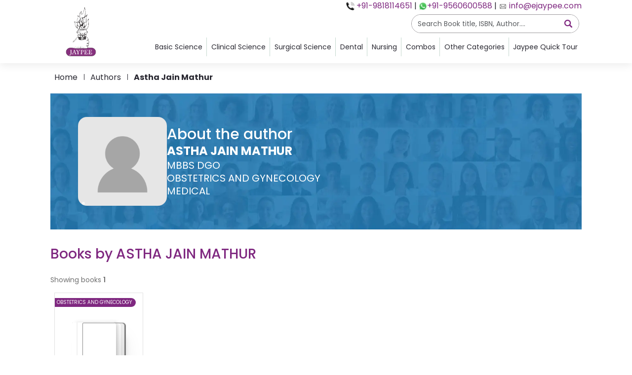

--- FILE ---
content_type: text/css; charset=utf-8
request_url: https://jaypeebrothers.com/_next/static/css/b76515c8d195d79a.css
body_size: 91230
content:
@charset "UTF-8";/*!
* Bootstrap  v5.3.2 (https://getbootstrap.com/)
* Copyright 2011-2023 The Bootstrap Authors
* Licensed under MIT (https://github.com/twbs/bootstrap/blob/main/LICENSE)
*/:root,[data-bs-theme=light]{--bs-blue:#0d6efd;--bs-indigo:#6610f2;--bs-purple:#6f42c1;--bs-pink:#d63384;--bs-red:#dc3545;--bs-orange:#fd7e14;--bs-yellow:#ffc107;--bs-green:#198754;--bs-teal:#20c997;--bs-cyan:#0dcaf0;--bs-black:#000;--bs-white:#fff;--bs-gray:#6c757d;--bs-gray-dark:#343a40;--bs-gray-100:#f8f9fa;--bs-gray-200:#e9ecef;--bs-gray-300:#dee2e6;--bs-gray-400:#ced4da;--bs-gray-500:#adb5bd;--bs-gray-600:#6c757d;--bs-gray-700:#495057;--bs-gray-800:#343a40;--bs-gray-900:#212529;--bs-primary:#0d6efd;--bs-secondary:#6c757d;--bs-success:#198754;--bs-info:#0dcaf0;--bs-warning:#ffc107;--bs-danger:#dc3545;--bs-light:#f8f9fa;--bs-dark:#212529;--bs-primary-rgb:13,110,253;--bs-secondary-rgb:108,117,125;--bs-success-rgb:25,135,84;--bs-info-rgb:13,202,240;--bs-warning-rgb:255,193,7;--bs-danger-rgb:220,53,69;--bs-light-rgb:248,249,250;--bs-dark-rgb:33,37,41;--bs-primary-text-emphasis:#052c65;--bs-secondary-text-emphasis:#2b2f32;--bs-success-text-emphasis:#0a3622;--bs-info-text-emphasis:#055160;--bs-warning-text-emphasis:#664d03;--bs-danger-text-emphasis:#58151c;--bs-light-text-emphasis:#495057;--bs-dark-text-emphasis:#495057;--bs-primary-bg-subtle:#cfe2ff;--bs-secondary-bg-subtle:#e2e3e5;--bs-success-bg-subtle:#d1e7dd;--bs-info-bg-subtle:#cff4fc;--bs-warning-bg-subtle:#fff3cd;--bs-danger-bg-subtle:#f8d7da;--bs-light-bg-subtle:#fcfcfd;--bs-dark-bg-subtle:#ced4da;--bs-primary-border-subtle:#9ec5fe;--bs-secondary-border-subtle:#c4c8cb;--bs-success-border-subtle:#a3cfbb;--bs-info-border-subtle:#9eeaf9;--bs-warning-border-subtle:#ffe69c;--bs-danger-border-subtle:#f1aeb5;--bs-light-border-subtle:#e9ecef;--bs-dark-border-subtle:#adb5bd;--bs-white-rgb:255,255,255;--bs-black-rgb:0,0,0;--bs-font-sans-serif:system-ui,-apple-system,"Segoe UI",Roboto,"Helvetica Neue","Noto Sans","Liberation Sans",Arial,sans-serif,"Apple Color Emoji","Segoe UI Emoji","Segoe UI Symbol","Noto Color Emoji";--bs-font-monospace:SFMono-Regular,Menlo,Monaco,Consolas,"Liberation Mono","Courier New",monospace;--bs-gradient:linear-gradient(180deg,hsla(0,0%,100%,.15),hsla(0,0%,100%,0));--bs-body-font-family:var(--bs-font-sans-serif);--bs-body-font-size:1rem;--bs-body-font-weight:400;--bs-body-line-height:1.5;--bs-body-color:#212529;--bs-body-color-rgb:33,37,41;--bs-body-bg:#fff;--bs-body-bg-rgb:255,255,255;--bs-emphasis-color:#000;--bs-emphasis-color-rgb:0,0,0;--bs-secondary-color:rgba(33,37,41,.75);--bs-secondary-color-rgb:33,37,41;--bs-secondary-bg:#e9ecef;--bs-secondary-bg-rgb:233,236,239;--bs-tertiary-color:rgba(33,37,41,.5);--bs-tertiary-color-rgb:33,37,41;--bs-tertiary-bg:#f8f9fa;--bs-tertiary-bg-rgb:248,249,250;--bs-heading-color:inherit;--bs-link-color:#0d6efd;--bs-link-color-rgb:13,110,253;--bs-link-decoration:underline;--bs-link-hover-color:#0a58ca;--bs-link-hover-color-rgb:10,88,202;--bs-code-color:#d63384;--bs-highlight-color:#212529;--bs-highlight-bg:#fff3cd;--bs-border-width:1px;--bs-border-style:solid;--bs-border-color:#dee2e6;--bs-border-color-translucent:rgba(0,0,0,.175);--bs-border-radius:0.375rem;--bs-border-radius-sm:0.25rem;--bs-border-radius-lg:0.5rem;--bs-border-radius-xl:1rem;--bs-border-radius-xxl:2rem;--bs-border-radius-2xl:var(--bs-border-radius-xxl);--bs-border-radius-pill:50rem;--bs-box-shadow:0 0.5rem 1rem rgba(0,0,0,.15);--bs-box-shadow-sm:0 0.125rem 0.25rem rgba(0,0,0,.075);--bs-box-shadow-lg:0 1rem 3rem rgba(0,0,0,.175);--bs-box-shadow-inset:inset 0 1px 2px rgba(0,0,0,.075);--bs-focus-ring-width:0.25rem;--bs-focus-ring-opacity:0.25;--bs-focus-ring-color:rgba(13,110,253,.25);--bs-form-valid-color:#198754;--bs-form-valid-border-color:#198754;--bs-form-invalid-color:#dc3545;--bs-form-invalid-border-color:#dc3545}[data-bs-theme=dark]{color-scheme:dark;--bs-body-color:#dee2e6;--bs-body-color-rgb:222,226,230;--bs-body-bg:#212529;--bs-body-bg-rgb:33,37,41;--bs-emphasis-color:#fff;--bs-emphasis-color-rgb:255,255,255;--bs-secondary-color:rgba(222,226,230,.75);--bs-secondary-color-rgb:222,226,230;--bs-secondary-bg:#343a40;--bs-secondary-bg-rgb:52,58,64;--bs-tertiary-color:rgba(222,226,230,.5);--bs-tertiary-color-rgb:222,226,230;--bs-tertiary-bg:#2b3035;--bs-tertiary-bg-rgb:43,48,53;--bs-primary-text-emphasis:#6ea8fe;--bs-secondary-text-emphasis:#a7acb1;--bs-success-text-emphasis:#75b798;--bs-info-text-emphasis:#6edff6;--bs-warning-text-emphasis:#ffda6a;--bs-danger-text-emphasis:#ea868f;--bs-light-text-emphasis:#f8f9fa;--bs-dark-text-emphasis:#dee2e6;--bs-primary-bg-subtle:#031633;--bs-secondary-bg-subtle:#161719;--bs-success-bg-subtle:#051b11;--bs-info-bg-subtle:#032830;--bs-warning-bg-subtle:#332701;--bs-danger-bg-subtle:#2c0b0e;--bs-light-bg-subtle:#343a40;--bs-dark-bg-subtle:#1a1d20;--bs-primary-border-subtle:#084298;--bs-secondary-border-subtle:#41464b;--bs-success-border-subtle:#0f5132;--bs-info-border-subtle:#087990;--bs-warning-border-subtle:#997404;--bs-danger-border-subtle:#842029;--bs-light-border-subtle:#495057;--bs-dark-border-subtle:#343a40;--bs-heading-color:inherit;--bs-link-color:#6ea8fe;--bs-link-hover-color:#8bb9fe;--bs-link-color-rgb:110,168,254;--bs-link-hover-color-rgb:139,185,254;--bs-code-color:#e685b5;--bs-highlight-color:#dee2e6;--bs-highlight-bg:#664d03;--bs-border-color:#495057;--bs-border-color-translucent:hsla(0,0%,100%,.15);--bs-form-valid-color:#75b798;--bs-form-valid-border-color:#75b798;--bs-form-invalid-color:#ea868f;--bs-form-invalid-border-color:#ea868f}*,:after,:before{box-sizing:border-box}@media(prefers-reduced-motion:no-preference){:root{scroll-behavior:smooth}}body{margin:0;font-family:var(--bs-body-font-family);font-size:var(--bs-body-font-size);font-weight:var(--bs-body-font-weight);line-height:var(--bs-body-line-height);color:var(--bs-body-color);text-align:var(--bs-body-text-align);background-color:var(--bs-body-bg);-webkit-text-size-adjust:100%;-webkit-tap-highlight-color:rgba(0,0,0,0)}hr{margin:1rem 0;color:inherit;border:0;border-top:var(--bs-border-width) solid;opacity:.25}.h1,.h2,.h3,.h4,.h5,.h6,h1,h2,h3,h4,h5,h6{margin-top:0;margin-bottom:.5rem;font-weight:500;line-height:1.2;color:var(--bs-heading-color)}.h1,h1{font-size:calc(1.375rem + 1.5vw)}@media(min-width:1200px){.h1,h1{font-size:2.5rem}}.h2,h2{font-size:calc(1.325rem + .9vw)}@media(min-width:1200px){.h2,h2{font-size:2rem}}.h3,h3{font-size:calc(1.3rem + .6vw)}@media(min-width:1200px){.h3,h3{font-size:1.75rem}}.h4,h4{font-size:calc(1.275rem + .3vw)}@media(min-width:1200px){.h4,h4{font-size:1.5rem}}.h5,h5{font-size:1.25rem}.h6,h6{font-size:1rem}p{margin-top:0;margin-bottom:1rem}abbr[title]{-webkit-text-decoration:underline dotted;text-decoration:underline dotted;cursor:help;-webkit-text-decoration-skip-ink:none;text-decoration-skip-ink:none}address{margin-bottom:1rem;font-style:normal;line-height:inherit}ol,ul{padding-left:2rem}dl,ol,ul{margin-top:0;margin-bottom:1rem}ol ol,ol ul,ul ol,ul ul{margin-bottom:0}dt{font-weight:700}dd{margin-bottom:.5rem;margin-left:0}blockquote{margin:0 0 1rem}b,strong{font-weight:bolder}.small,small{font-size:.875em}.mark,mark{padding:.1875em;color:var(--bs-highlight-color);background-color:var(--bs-highlight-bg)}sub,sup{position:relative;font-size:.75em;line-height:0;vertical-align:baseline}sub{bottom:-.25em}sup{top:-.5em}a{color:rgba(var(--bs-link-color-rgb),var(--bs-link-opacity,1));text-decoration:underline}a:hover{--bs-link-color-rgb:var(--bs-link-hover-color-rgb)}a:not([href]):not([class]),a:not([href]):not([class]):hover{color:inherit;text-decoration:none}code,kbd,pre,samp{font-family:var(--bs-font-monospace);font-size:1em}pre{display:block;margin-top:0;margin-bottom:1rem;overflow:auto;font-size:.875em}pre code{font-size:inherit;color:inherit;word-break:normal}code{font-size:.875em;color:var(--bs-code-color);word-wrap:break-word}a>code{color:inherit}kbd{padding:.1875rem .375rem;font-size:.875em;color:var(--bs-body-bg);background-color:var(--bs-body-color);border-radius:.25rem}kbd kbd{padding:0;font-size:1em}figure{margin:0 0 1rem}img,svg{vertical-align:middle}table{caption-side:bottom;border-collapse:collapse}caption{padding-top:.5rem;padding-bottom:.5rem;color:var(--bs-secondary-color);text-align:left}th{text-align:inherit;text-align:-webkit-match-parent}tbody,td,tfoot,th,thead,tr{border:0 solid;border-color:inherit}label{display:inline-block}button{border-radius:0}button:focus:not(:focus-visible){outline:0}button,input,optgroup,select,textarea{margin:0;font-family:inherit;font-size:inherit;line-height:inherit}button,select{text-transform:none}[role=button]{cursor:pointer}select{word-wrap:normal}select:disabled{opacity:1}[list]:not([type=date]):not([type=datetime-local]):not([type=month]):not([type=week]):not([type=time])::-webkit-calendar-picker-indicator{display:none!important}[type=button],[type=reset],[type=submit],button{-webkit-appearance:button}[type=button]:not(:disabled),[type=reset]:not(:disabled),[type=submit]:not(:disabled),button:not(:disabled){cursor:pointer}::-moz-focus-inner{padding:0;border-style:none}textarea{resize:vertical}fieldset{min-width:0;padding:0;margin:0;border:0}legend{float:left;width:100%;padding:0;margin-bottom:.5rem;font-size:calc(1.275rem + .3vw);line-height:inherit}@media(min-width:1200px){legend{font-size:1.5rem}}legend+*{clear:left}::-webkit-datetime-edit-day-field,::-webkit-datetime-edit-fields-wrapper,::-webkit-datetime-edit-hour-field,::-webkit-datetime-edit-minute,::-webkit-datetime-edit-month-field,::-webkit-datetime-edit-text,::-webkit-datetime-edit-year-field{padding:0}::-webkit-inner-spin-button{height:auto}[type=search]{-webkit-appearance:textfield;outline-offset:-2px}::-webkit-search-decoration{-webkit-appearance:none}::-webkit-color-swatch-wrapper{padding:0}::-webkit-file-upload-button{font:inherit;-webkit-appearance:button}::file-selector-button{font:inherit;-webkit-appearance:button}output{display:inline-block}iframe{border:0}summary{display:list-item;cursor:pointer}progress{vertical-align:baseline}[hidden]{display:none!important}.lead{font-size:1.25rem;font-weight:300}.display-1{font-size:calc(1.625rem + 4.5vw);font-weight:300;line-height:1.2}@media(min-width:1200px){.display-1{font-size:5rem}}.display-2{font-size:calc(1.575rem + 3.9vw);font-weight:300;line-height:1.2}@media(min-width:1200px){.display-2{font-size:4.5rem}}.display-3{font-size:calc(1.525rem + 3.3vw);font-weight:300;line-height:1.2}@media(min-width:1200px){.display-3{font-size:4rem}}.display-4{font-size:calc(1.475rem + 2.7vw);font-weight:300;line-height:1.2}@media(min-width:1200px){.display-4{font-size:3.5rem}}.display-5{font-size:calc(1.425rem + 2.1vw);font-weight:300;line-height:1.2}@media(min-width:1200px){.display-5{font-size:3rem}}.display-6{font-size:calc(1.375rem + 1.5vw);font-weight:300;line-height:1.2}@media(min-width:1200px){.display-6{font-size:2.5rem}}.list-inline,.list-unstyled{padding-left:0;list-style:none}.list-inline-item{display:inline-block}.list-inline-item:not(:last-child){margin-right:.5rem}.initialism{font-size:.875em;text-transform:uppercase}.blockquote{margin-bottom:1rem;font-size:1.25rem}.blockquote>:last-child{margin-bottom:0}.blockquote-footer{margin-top:-1rem;margin-bottom:1rem;font-size:.875em;color:#6c757d}.blockquote-footer:before{content:"— "}.img-fluid,.img-thumbnail{max-width:100%;height:auto}.img-thumbnail{padding:.25rem;background-color:var(--bs-body-bg);border:var(--bs-border-width) solid var(--bs-border-color);border-radius:var(--bs-border-radius)}.figure{display:inline-block}.figure-img{margin-bottom:.5rem;line-height:1}.figure-caption{font-size:.875em;color:var(--bs-secondary-color)}.container,.container-fluid,.container-lg,.container-md,.container-sm,.container-xl,.container-xxl{--bs-gutter-x:1.5rem;--bs-gutter-y:0;width:100%;padding-right:calc(var(--bs-gutter-x)*.5);padding-left:calc(var(--bs-gutter-x)*.5);margin-right:auto;margin-left:auto}@media(min-width:576px){.container,.container-sm{max-width:540px}}@media(min-width:768px){.container,.container-md,.container-sm{max-width:720px}}@media(min-width:992px){.container,.container-lg,.container-md,.container-sm{max-width:960px}}@media(min-width:1200px){.container,.container-lg,.container-md,.container-sm,.container-xl{max-width:1140px}}@media(min-width:1400px){.container,.container-lg,.container-md,.container-sm,.container-xl,.container-xxl{max-width:1320px}}:root{--bs-breakpoint-xs:0;--bs-breakpoint-sm:576px;--bs-breakpoint-md:768px;--bs-breakpoint-lg:992px;--bs-breakpoint-xl:1200px;--bs-breakpoint-xxl:1400px}.row{--bs-gutter-x:1.5rem;--bs-gutter-y:0;display:flex;flex-wrap:wrap;margin-top:calc(-1*var(--bs-gutter-y));margin-right:calc(-.5*var(--bs-gutter-x));margin-left:calc(-.5*var(--bs-gutter-x))}.row>*{flex-shrink:0;width:100%;max-width:100%;padding-right:calc(var(--bs-gutter-x)*.5);padding-left:calc(var(--bs-gutter-x)*.5);margin-top:var(--bs-gutter-y)}.col{flex:1 0}.row-cols-auto>*{flex:0 0 auto;width:auto}.row-cols-1>*{flex:0 0 auto;width:100%}.row-cols-2>*{flex:0 0 auto;width:50%}.row-cols-3>*{flex:0 0 auto;width:33.33333333%}.row-cols-4>*{flex:0 0 auto;width:25%}.row-cols-5>*{flex:0 0 auto;width:20%}.row-cols-6>*{flex:0 0 auto;width:16.66666667%}.col-auto{flex:0 0 auto;width:auto}.col-1{flex:0 0 auto;width:8.33333333%}.col-2{flex:0 0 auto;width:16.66666667%}.col-3{flex:0 0 auto;width:25%}.col-4{flex:0 0 auto;width:33.33333333%}.col-5{flex:0 0 auto;width:41.66666667%}.col-6{flex:0 0 auto;width:50%}.col-7{flex:0 0 auto;width:58.33333333%}.col-8{flex:0 0 auto;width:66.66666667%}.col-9{flex:0 0 auto;width:75%}.col-10{flex:0 0 auto;width:83.33333333%}.col-11{flex:0 0 auto;width:91.66666667%}.col-12{flex:0 0 auto;width:100%}.offset-1{margin-left:8.33333333%}.offset-2{margin-left:16.66666667%}.offset-3{margin-left:25%}.offset-4{margin-left:33.33333333%}.offset-5{margin-left:41.66666667%}.offset-6{margin-left:50%}.offset-7{margin-left:58.33333333%}.offset-8{margin-left:66.66666667%}.offset-9{margin-left:75%}.offset-10{margin-left:83.33333333%}.offset-11{margin-left:91.66666667%}.g-0,.gx-0{--bs-gutter-x:0}.g-0,.gy-0{--bs-gutter-y:0}.g-1,.gx-1{--bs-gutter-x:0.25rem}.g-1,.gy-1{--bs-gutter-y:0.25rem}.g-2,.gx-2{--bs-gutter-x:0.5rem}.g-2,.gy-2{--bs-gutter-y:0.5rem}.g-3,.gx-3{--bs-gutter-x:1rem}.g-3,.gy-3{--bs-gutter-y:1rem}.g-4,.gx-4{--bs-gutter-x:1.5rem}.g-4,.gy-4{--bs-gutter-y:1.5rem}.g-5,.gx-5{--bs-gutter-x:3rem}.g-5,.gy-5{--bs-gutter-y:3rem}@media(min-width:576px){.col-sm{flex:1 0}.row-cols-sm-auto>*{flex:0 0 auto;width:auto}.row-cols-sm-1>*{flex:0 0 auto;width:100%}.row-cols-sm-2>*{flex:0 0 auto;width:50%}.row-cols-sm-3>*{flex:0 0 auto;width:33.33333333%}.row-cols-sm-4>*{flex:0 0 auto;width:25%}.row-cols-sm-5>*{flex:0 0 auto;width:20%}.row-cols-sm-6>*{flex:0 0 auto;width:16.66666667%}.col-sm-auto{flex:0 0 auto;width:auto}.col-sm-1{flex:0 0 auto;width:8.33333333%}.col-sm-2{flex:0 0 auto;width:16.66666667%}.col-sm-3{flex:0 0 auto;width:25%}.col-sm-4{flex:0 0 auto;width:33.33333333%}.col-sm-5{flex:0 0 auto;width:41.66666667%}.col-sm-6{flex:0 0 auto;width:50%}.col-sm-7{flex:0 0 auto;width:58.33333333%}.col-sm-8{flex:0 0 auto;width:66.66666667%}.col-sm-9{flex:0 0 auto;width:75%}.col-sm-10{flex:0 0 auto;width:83.33333333%}.col-sm-11{flex:0 0 auto;width:91.66666667%}.col-sm-12{flex:0 0 auto;width:100%}.offset-sm-0{margin-left:0}.offset-sm-1{margin-left:8.33333333%}.offset-sm-2{margin-left:16.66666667%}.offset-sm-3{margin-left:25%}.offset-sm-4{margin-left:33.33333333%}.offset-sm-5{margin-left:41.66666667%}.offset-sm-6{margin-left:50%}.offset-sm-7{margin-left:58.33333333%}.offset-sm-8{margin-left:66.66666667%}.offset-sm-9{margin-left:75%}.offset-sm-10{margin-left:83.33333333%}.offset-sm-11{margin-left:91.66666667%}.g-sm-0,.gx-sm-0{--bs-gutter-x:0}.g-sm-0,.gy-sm-0{--bs-gutter-y:0}.g-sm-1,.gx-sm-1{--bs-gutter-x:0.25rem}.g-sm-1,.gy-sm-1{--bs-gutter-y:0.25rem}.g-sm-2,.gx-sm-2{--bs-gutter-x:0.5rem}.g-sm-2,.gy-sm-2{--bs-gutter-y:0.5rem}.g-sm-3,.gx-sm-3{--bs-gutter-x:1rem}.g-sm-3,.gy-sm-3{--bs-gutter-y:1rem}.g-sm-4,.gx-sm-4{--bs-gutter-x:1.5rem}.g-sm-4,.gy-sm-4{--bs-gutter-y:1.5rem}.g-sm-5,.gx-sm-5{--bs-gutter-x:3rem}.g-sm-5,.gy-sm-5{--bs-gutter-y:3rem}}@media(min-width:768px){.col-md{flex:1 0}.row-cols-md-auto>*{flex:0 0 auto;width:auto}.row-cols-md-1>*{flex:0 0 auto;width:100%}.row-cols-md-2>*{flex:0 0 auto;width:50%}.row-cols-md-3>*{flex:0 0 auto;width:33.33333333%}.row-cols-md-4>*{flex:0 0 auto;width:25%}.row-cols-md-5>*{flex:0 0 auto;width:20%}.row-cols-md-6>*{flex:0 0 auto;width:16.66666667%}.col-md-auto{flex:0 0 auto;width:auto}.col-md-1{flex:0 0 auto;width:8.33333333%}.col-md-2{flex:0 0 auto;width:16.66666667%}.col-md-3{flex:0 0 auto;width:25%}.col-md-4{flex:0 0 auto;width:33.33333333%}.col-md-5{flex:0 0 auto;width:41.66666667%}.col-md-6{flex:0 0 auto;width:50%}.col-md-7{flex:0 0 auto;width:58.33333333%}.col-md-8{flex:0 0 auto;width:66.66666667%}.col-md-9{flex:0 0 auto;width:75%}.col-md-10{flex:0 0 auto;width:83.33333333%}.col-md-11{flex:0 0 auto;width:91.66666667%}.col-md-12{flex:0 0 auto;width:100%}.offset-md-0{margin-left:0}.offset-md-1{margin-left:8.33333333%}.offset-md-2{margin-left:16.66666667%}.offset-md-3{margin-left:25%}.offset-md-4{margin-left:33.33333333%}.offset-md-5{margin-left:41.66666667%}.offset-md-6{margin-left:50%}.offset-md-7{margin-left:58.33333333%}.offset-md-8{margin-left:66.66666667%}.offset-md-9{margin-left:75%}.offset-md-10{margin-left:83.33333333%}.offset-md-11{margin-left:91.66666667%}.g-md-0,.gx-md-0{--bs-gutter-x:0}.g-md-0,.gy-md-0{--bs-gutter-y:0}.g-md-1,.gx-md-1{--bs-gutter-x:0.25rem}.g-md-1,.gy-md-1{--bs-gutter-y:0.25rem}.g-md-2,.gx-md-2{--bs-gutter-x:0.5rem}.g-md-2,.gy-md-2{--bs-gutter-y:0.5rem}.g-md-3,.gx-md-3{--bs-gutter-x:1rem}.g-md-3,.gy-md-3{--bs-gutter-y:1rem}.g-md-4,.gx-md-4{--bs-gutter-x:1.5rem}.g-md-4,.gy-md-4{--bs-gutter-y:1.5rem}.g-md-5,.gx-md-5{--bs-gutter-x:3rem}.g-md-5,.gy-md-5{--bs-gutter-y:3rem}}@media(min-width:992px){.col-lg{flex:1 0}.row-cols-lg-auto>*{flex:0 0 auto;width:auto}.row-cols-lg-1>*{flex:0 0 auto;width:100%}.row-cols-lg-2>*{flex:0 0 auto;width:50%}.row-cols-lg-3>*{flex:0 0 auto;width:33.33333333%}.row-cols-lg-4>*{flex:0 0 auto;width:25%}.row-cols-lg-5>*{flex:0 0 auto;width:20%}.row-cols-lg-6>*{flex:0 0 auto;width:16.66666667%}.col-lg-auto{flex:0 0 auto;width:auto}.col-lg-1{flex:0 0 auto;width:8.33333333%}.col-lg-2{flex:0 0 auto;width:16.66666667%}.col-lg-3{flex:0 0 auto;width:25%}.col-lg-4{flex:0 0 auto;width:33.33333333%}.col-lg-5{flex:0 0 auto;width:41.66666667%}.col-lg-6{flex:0 0 auto;width:50%}.col-lg-7{flex:0 0 auto;width:58.33333333%}.col-lg-8{flex:0 0 auto;width:66.66666667%}.col-lg-9{flex:0 0 auto;width:75%}.col-lg-10{flex:0 0 auto;width:83.33333333%}.col-lg-11{flex:0 0 auto;width:91.66666667%}.col-lg-12{flex:0 0 auto;width:100%}.offset-lg-0{margin-left:0}.offset-lg-1{margin-left:8.33333333%}.offset-lg-2{margin-left:16.66666667%}.offset-lg-3{margin-left:25%}.offset-lg-4{margin-left:33.33333333%}.offset-lg-5{margin-left:41.66666667%}.offset-lg-6{margin-left:50%}.offset-lg-7{margin-left:58.33333333%}.offset-lg-8{margin-left:66.66666667%}.offset-lg-9{margin-left:75%}.offset-lg-10{margin-left:83.33333333%}.offset-lg-11{margin-left:91.66666667%}.g-lg-0,.gx-lg-0{--bs-gutter-x:0}.g-lg-0,.gy-lg-0{--bs-gutter-y:0}.g-lg-1,.gx-lg-1{--bs-gutter-x:0.25rem}.g-lg-1,.gy-lg-1{--bs-gutter-y:0.25rem}.g-lg-2,.gx-lg-2{--bs-gutter-x:0.5rem}.g-lg-2,.gy-lg-2{--bs-gutter-y:0.5rem}.g-lg-3,.gx-lg-3{--bs-gutter-x:1rem}.g-lg-3,.gy-lg-3{--bs-gutter-y:1rem}.g-lg-4,.gx-lg-4{--bs-gutter-x:1.5rem}.g-lg-4,.gy-lg-4{--bs-gutter-y:1.5rem}.g-lg-5,.gx-lg-5{--bs-gutter-x:3rem}.g-lg-5,.gy-lg-5{--bs-gutter-y:3rem}}@media(min-width:1200px){.col-xl{flex:1 0}.row-cols-xl-auto>*{flex:0 0 auto;width:auto}.row-cols-xl-1>*{flex:0 0 auto;width:100%}.row-cols-xl-2>*{flex:0 0 auto;width:50%}.row-cols-xl-3>*{flex:0 0 auto;width:33.33333333%}.row-cols-xl-4>*{flex:0 0 auto;width:25%}.row-cols-xl-5>*{flex:0 0 auto;width:20%}.row-cols-xl-6>*{flex:0 0 auto;width:16.66666667%}.col-xl-auto{flex:0 0 auto;width:auto}.col-xl-1{flex:0 0 auto;width:8.33333333%}.col-xl-2{flex:0 0 auto;width:16.66666667%}.col-xl-3{flex:0 0 auto;width:25%}.col-xl-4{flex:0 0 auto;width:33.33333333%}.col-xl-5{flex:0 0 auto;width:41.66666667%}.col-xl-6{flex:0 0 auto;width:50%}.col-xl-7{flex:0 0 auto;width:58.33333333%}.col-xl-8{flex:0 0 auto;width:66.66666667%}.col-xl-9{flex:0 0 auto;width:75%}.col-xl-10{flex:0 0 auto;width:83.33333333%}.col-xl-11{flex:0 0 auto;width:91.66666667%}.col-xl-12{flex:0 0 auto;width:100%}.offset-xl-0{margin-left:0}.offset-xl-1{margin-left:8.33333333%}.offset-xl-2{margin-left:16.66666667%}.offset-xl-3{margin-left:25%}.offset-xl-4{margin-left:33.33333333%}.offset-xl-5{margin-left:41.66666667%}.offset-xl-6{margin-left:50%}.offset-xl-7{margin-left:58.33333333%}.offset-xl-8{margin-left:66.66666667%}.offset-xl-9{margin-left:75%}.offset-xl-10{margin-left:83.33333333%}.offset-xl-11{margin-left:91.66666667%}.g-xl-0,.gx-xl-0{--bs-gutter-x:0}.g-xl-0,.gy-xl-0{--bs-gutter-y:0}.g-xl-1,.gx-xl-1{--bs-gutter-x:0.25rem}.g-xl-1,.gy-xl-1{--bs-gutter-y:0.25rem}.g-xl-2,.gx-xl-2{--bs-gutter-x:0.5rem}.g-xl-2,.gy-xl-2{--bs-gutter-y:0.5rem}.g-xl-3,.gx-xl-3{--bs-gutter-x:1rem}.g-xl-3,.gy-xl-3{--bs-gutter-y:1rem}.g-xl-4,.gx-xl-4{--bs-gutter-x:1.5rem}.g-xl-4,.gy-xl-4{--bs-gutter-y:1.5rem}.g-xl-5,.gx-xl-5{--bs-gutter-x:3rem}.g-xl-5,.gy-xl-5{--bs-gutter-y:3rem}}@media(min-width:1400px){.col-xxl{flex:1 0}.row-cols-xxl-auto>*{flex:0 0 auto;width:auto}.row-cols-xxl-1>*{flex:0 0 auto;width:100%}.row-cols-xxl-2>*{flex:0 0 auto;width:50%}.row-cols-xxl-3>*{flex:0 0 auto;width:33.33333333%}.row-cols-xxl-4>*{flex:0 0 auto;width:25%}.row-cols-xxl-5>*{flex:0 0 auto;width:20%}.row-cols-xxl-6>*{flex:0 0 auto;width:16.66666667%}.col-xxl-auto{flex:0 0 auto;width:auto}.col-xxl-1{flex:0 0 auto;width:8.33333333%}.col-xxl-2{flex:0 0 auto;width:16.66666667%}.col-xxl-3{flex:0 0 auto;width:25%}.col-xxl-4{flex:0 0 auto;width:33.33333333%}.col-xxl-5{flex:0 0 auto;width:41.66666667%}.col-xxl-6{flex:0 0 auto;width:50%}.col-xxl-7{flex:0 0 auto;width:58.33333333%}.col-xxl-8{flex:0 0 auto;width:66.66666667%}.col-xxl-9{flex:0 0 auto;width:75%}.col-xxl-10{flex:0 0 auto;width:83.33333333%}.col-xxl-11{flex:0 0 auto;width:91.66666667%}.col-xxl-12{flex:0 0 auto;width:100%}.offset-xxl-0{margin-left:0}.offset-xxl-1{margin-left:8.33333333%}.offset-xxl-2{margin-left:16.66666667%}.offset-xxl-3{margin-left:25%}.offset-xxl-4{margin-left:33.33333333%}.offset-xxl-5{margin-left:41.66666667%}.offset-xxl-6{margin-left:50%}.offset-xxl-7{margin-left:58.33333333%}.offset-xxl-8{margin-left:66.66666667%}.offset-xxl-9{margin-left:75%}.offset-xxl-10{margin-left:83.33333333%}.offset-xxl-11{margin-left:91.66666667%}.g-xxl-0,.gx-xxl-0{--bs-gutter-x:0}.g-xxl-0,.gy-xxl-0{--bs-gutter-y:0}.g-xxl-1,.gx-xxl-1{--bs-gutter-x:0.25rem}.g-xxl-1,.gy-xxl-1{--bs-gutter-y:0.25rem}.g-xxl-2,.gx-xxl-2{--bs-gutter-x:0.5rem}.g-xxl-2,.gy-xxl-2{--bs-gutter-y:0.5rem}.g-xxl-3,.gx-xxl-3{--bs-gutter-x:1rem}.g-xxl-3,.gy-xxl-3{--bs-gutter-y:1rem}.g-xxl-4,.gx-xxl-4{--bs-gutter-x:1.5rem}.g-xxl-4,.gy-xxl-4{--bs-gutter-y:1.5rem}.g-xxl-5,.gx-xxl-5{--bs-gutter-x:3rem}.g-xxl-5,.gy-xxl-5{--bs-gutter-y:3rem}}.table{--bs-table-color-type:initial;--bs-table-bg-type:initial;--bs-table-color-state:initial;--bs-table-bg-state:initial;--bs-table-color:var(--bs-emphasis-color);--bs-table-bg:var(--bs-body-bg);--bs-table-border-color:var(--bs-border-color);--bs-table-accent-bg:transparent;--bs-table-striped-color:var(--bs-emphasis-color);--bs-table-striped-bg:rgba(var(--bs-emphasis-color-rgb),0.05);--bs-table-active-color:var(--bs-emphasis-color);--bs-table-active-bg:rgba(var(--bs-emphasis-color-rgb),0.1);--bs-table-hover-color:var(--bs-emphasis-color);--bs-table-hover-bg:rgba(var(--bs-emphasis-color-rgb),0.075);width:100%;margin-bottom:1rem;vertical-align:top;border-color:var(--bs-table-border-color)}.table>:not(caption)>*>*{padding:.5rem;color:var(--bs-table-color-state,var(--bs-table-color-type,var(--bs-table-color)));background-color:var(--bs-table-bg);border-bottom-width:var(--bs-border-width);box-shadow:inset 0 0 0 9999px var(--bs-table-bg-state,var(--bs-table-bg-type,var(--bs-table-accent-bg)))}.table>tbody{vertical-align:inherit}.table>thead{vertical-align:bottom}.table-group-divider{border-top:calc(var(--bs-border-width)*2) solid}.caption-top{caption-side:top}.table-sm>:not(caption)>*>*{padding:.25rem}.table-bordered>:not(caption)>*{border-width:var(--bs-border-width) 0}.table-bordered>:not(caption)>*>*{border-width:0 var(--bs-border-width)}.table-borderless>:not(caption)>*>*{border-bottom-width:0}.table-borderless>:not(:first-child){border-top-width:0}.table-striped-columns>:not(caption)>tr>:nth-child(2n),.table-striped>tbody>tr:nth-of-type(odd)>*{--bs-table-color-type:var(--bs-table-striped-color);--bs-table-bg-type:var(--bs-table-striped-bg)}.table-active{--bs-table-color-state:var(--bs-table-active-color);--bs-table-bg-state:var(--bs-table-active-bg)}.table-hover>tbody>tr:hover>*{--bs-table-color-state:var(--bs-table-hover-color);--bs-table-bg-state:var(--bs-table-hover-bg)}.table-primary{--bs-table-color:#000;--bs-table-bg:#cfe2ff;--bs-table-border-color:#a6b5cc;--bs-table-striped-bg:#c5d7f2;--bs-table-striped-color:#000;--bs-table-active-bg:#bacbe6;--bs-table-active-color:#000;--bs-table-hover-bg:#bfd1ec;--bs-table-hover-color:#000}.table-primary,.table-secondary{color:var(--bs-table-color);border-color:var(--bs-table-border-color)}.table-secondary{--bs-table-color:#000;--bs-table-bg:#e2e3e5;--bs-table-border-color:#b5b6b7;--bs-table-striped-bg:#d7d8da;--bs-table-striped-color:#000;--bs-table-active-bg:#cbccce;--bs-table-active-color:#000;--bs-table-hover-bg:#d1d2d4;--bs-table-hover-color:#000}.table-success{--bs-table-color:#000;--bs-table-bg:#d1e7dd;--bs-table-border-color:#a7b9b1;--bs-table-striped-bg:#c7dbd2;--bs-table-striped-color:#000;--bs-table-active-bg:#bcd0c7;--bs-table-active-color:#000;--bs-table-hover-bg:#c1d6cc;--bs-table-hover-color:#000}.table-info,.table-success{color:var(--bs-table-color);border-color:var(--bs-table-border-color)}.table-info{--bs-table-color:#000;--bs-table-bg:#cff4fc;--bs-table-border-color:#a6c3ca;--bs-table-striped-bg:#c5e8ef;--bs-table-striped-color:#000;--bs-table-active-bg:#badce3;--bs-table-active-color:#000;--bs-table-hover-bg:#bfe2e9;--bs-table-hover-color:#000}.table-warning{--bs-table-color:#000;--bs-table-bg:#fff3cd;--bs-table-border-color:#ccc2a4;--bs-table-striped-bg:#f2e7c3;--bs-table-striped-color:#000;--bs-table-active-bg:#e6dbb9;--bs-table-active-color:#000;--bs-table-hover-bg:#ece1be;--bs-table-hover-color:#000}.table-danger,.table-warning{color:var(--bs-table-color);border-color:var(--bs-table-border-color)}.table-danger{--bs-table-color:#000;--bs-table-bg:#f8d7da;--bs-table-border-color:#c6acae;--bs-table-striped-bg:#eccccf;--bs-table-striped-color:#000;--bs-table-active-bg:#dfc2c4;--bs-table-active-color:#000;--bs-table-hover-bg:#e5c7ca;--bs-table-hover-color:#000}.table-light{--bs-table-color:#000;--bs-table-bg:#f8f9fa;--bs-table-border-color:#c6c7c8;--bs-table-striped-bg:#ecedee;--bs-table-striped-color:#000;--bs-table-active-bg:#dfe0e1;--bs-table-active-color:#000;--bs-table-hover-bg:#e5e6e7;--bs-table-hover-color:#000}.table-dark,.table-light{color:var(--bs-table-color);border-color:var(--bs-table-border-color)}.table-dark{--bs-table-color:#fff;--bs-table-bg:#212529;--bs-table-border-color:#4d5154;--bs-table-striped-bg:#2c3034;--bs-table-striped-color:#fff;--bs-table-active-bg:#373b3e;--bs-table-active-color:#fff;--bs-table-hover-bg:#323539;--bs-table-hover-color:#fff}.table-responsive{overflow-x:auto;-webkit-overflow-scrolling:touch}@media(max-width:575.98px){.table-responsive-sm{overflow-x:auto;-webkit-overflow-scrolling:touch}}@media(max-width:767.98px){.table-responsive-md{overflow-x:auto;-webkit-overflow-scrolling:touch}}@media(max-width:991.98px){.table-responsive-lg{overflow-x:auto;-webkit-overflow-scrolling:touch}}@media(max-width:1199.98px){.table-responsive-xl{overflow-x:auto;-webkit-overflow-scrolling:touch}}@media(max-width:1399.98px){.table-responsive-xxl{overflow-x:auto;-webkit-overflow-scrolling:touch}}.form-label{margin-bottom:.5rem}.col-form-label{padding-top:calc(.375rem + var(--bs-border-width));padding-bottom:calc(.375rem + var(--bs-border-width));margin-bottom:0;font-size:inherit;line-height:1.5}.col-form-label-lg{padding-top:calc(.5rem + var(--bs-border-width));padding-bottom:calc(.5rem + var(--bs-border-width));font-size:1.25rem}.col-form-label-sm{padding-top:calc(.25rem + var(--bs-border-width));padding-bottom:calc(.25rem + var(--bs-border-width));font-size:.875rem}.form-text{margin-top:.25rem;font-size:.875em;color:var(--bs-secondary-color)}.form-control{display:block;width:100%;padding:.375rem .75rem;font-size:1rem;font-weight:400;line-height:1.5;color:var(--bs-body-color);-webkit-appearance:none;-moz-appearance:none;appearance:none;background-color:var(--bs-body-bg);background-clip:padding-box;border:var(--bs-border-width) solid var(--bs-border-color);border-radius:var(--bs-border-radius);transition:border-color .15s ease-in-out,box-shadow .15s ease-in-out}@media(prefers-reduced-motion:reduce){.form-control{transition:none}}.form-control[type=file]{overflow:hidden}.form-control[type=file]:not(:disabled):not([readonly]){cursor:pointer}.form-control:focus{color:var(--bs-body-color);background-color:var(--bs-body-bg);border-color:#86b7fe;outline:0;box-shadow:0 0 0 .25rem rgba(13,110,253,.25)}.form-control::-webkit-date-and-time-value{min-width:85px;height:1.5em;margin:0}.form-control::-webkit-datetime-edit{display:block;padding:0}.form-control::placeholder{color:var(--bs-secondary-color);opacity:1}.form-control:disabled{background-color:var(--bs-secondary-bg);opacity:1}.form-control::-webkit-file-upload-button{padding:.375rem .75rem;margin:-.375rem -.75rem;-webkit-margin-end:.75rem;margin-inline-end:.75rem;color:var(--bs-body-color);background-color:var(--bs-tertiary-bg);pointer-events:none;border:0 solid;border-color:inherit;border-inline-end-width:var(--bs-border-width);border-radius:0;-webkit-transition:color .15s ease-in-out,background-color .15s ease-in-out,border-color .15s ease-in-out,box-shadow .15s ease-in-out;transition:color .15s ease-in-out,background-color .15s ease-in-out,border-color .15s ease-in-out,box-shadow .15s ease-in-out}.form-control::file-selector-button{padding:.375rem .75rem;margin:-.375rem -.75rem;-webkit-margin-end:.75rem;margin-inline-end:.75rem;color:var(--bs-body-color);background-color:var(--bs-tertiary-bg);pointer-events:none;border:0 solid;border-color:inherit;border-inline-end-width:var(--bs-border-width);border-radius:0;transition:color .15s ease-in-out,background-color .15s ease-in-out,border-color .15s ease-in-out,box-shadow .15s ease-in-out}@media(prefers-reduced-motion:reduce){.form-control::-webkit-file-upload-button{-webkit-transition:none;transition:none}.form-control::file-selector-button{transition:none}}.form-control:hover:not(:disabled):not([readonly])::-webkit-file-upload-button{background-color:var(--bs-secondary-bg)}.form-control:hover:not(:disabled):not([readonly])::file-selector-button{background-color:var(--bs-secondary-bg)}.form-control-plaintext{display:block;width:100%;padding:.375rem 0;margin-bottom:0;line-height:1.5;color:var(--bs-body-color);background-color:transparent;border:solid transparent;border-width:var(--bs-border-width) 0}.form-control-plaintext:focus{outline:0}.form-control-plaintext.form-control-lg,.form-control-plaintext.form-control-sm{padding-right:0;padding-left:0}.form-control-sm{min-height:calc(1.5em + .5rem + var(--bs-border-width)*2);padding:.25rem .5rem;font-size:.875rem;border-radius:var(--bs-border-radius-sm)}.form-control-sm::-webkit-file-upload-button{padding:.25rem .5rem;margin:-.25rem -.5rem;-webkit-margin-end:.5rem;margin-inline-end:.5rem}.form-control-sm::file-selector-button{padding:.25rem .5rem;margin:-.25rem -.5rem;-webkit-margin-end:.5rem;margin-inline-end:.5rem}.form-control-lg{min-height:calc(1.5em + 1rem + var(--bs-border-width)*2);padding:.5rem 1rem;font-size:1.25rem;border-radius:var(--bs-border-radius-lg)}.form-control-lg::-webkit-file-upload-button{padding:.5rem 1rem;margin:-.5rem -1rem;-webkit-margin-end:1rem;margin-inline-end:1rem}.form-control-lg::file-selector-button{padding:.5rem 1rem;margin:-.5rem -1rem;-webkit-margin-end:1rem;margin-inline-end:1rem}textarea.form-control{min-height:calc(1.5em + .75rem + var(--bs-border-width)*2)}textarea.form-control-sm{min-height:calc(1.5em + .5rem + var(--bs-border-width)*2)}textarea.form-control-lg{min-height:calc(1.5em + 1rem + var(--bs-border-width)*2)}.form-control-color{width:3rem;height:calc(1.5em + .75rem + var(--bs-border-width)*2);padding:.375rem}.form-control-color:not(:disabled):not([readonly]){cursor:pointer}.form-control-color::-moz-color-swatch{border:0!important;border-radius:var(--bs-border-radius)}.form-control-color::-webkit-color-swatch{border:0!important;border-radius:var(--bs-border-radius)}.form-control-color.form-control-sm{height:calc(1.5em + .5rem + var(--bs-border-width)*2)}.form-control-color.form-control-lg{height:calc(1.5em + 1rem + var(--bs-border-width)*2)}.form-select{--bs-form-select-bg-img:url("data:image/svg+xml,%3csvg xmlns='http://www.w3.org/2000/svg' viewBox='0 0 16 16'%3e%3cpath fill='none' stroke='%23343a40' stroke-linecap='round' stroke-linejoin='round' stroke-width='2' d='m2 5 6 6 6-6'/%3e%3c/svg%3e");display:block;width:100%;padding:.375rem 2.25rem .375rem .75rem;font-size:1rem;font-weight:400;line-height:1.5;color:var(--bs-body-color);-webkit-appearance:none;-moz-appearance:none;appearance:none;background-color:var(--bs-body-bg);background-image:var(--bs-form-select-bg-img),var(--bs-form-select-bg-icon,none);background-repeat:no-repeat;background-position:right .75rem center;background-size:16px 12px;border:var(--bs-border-width) solid var(--bs-border-color);border-radius:var(--bs-border-radius);transition:border-color .15s ease-in-out,box-shadow .15s ease-in-out}@media(prefers-reduced-motion:reduce){.form-select{transition:none}}.form-select:focus{border-color:#86b7fe;outline:0;box-shadow:0 0 0 .25rem rgba(13,110,253,.25)}.form-select[multiple],.form-select[size]:not([size="1"]){padding-right:.75rem;background-image:none}.form-select:disabled{background-color:var(--bs-secondary-bg)}.form-select:-moz-focusring{color:transparent;text-shadow:0 0 0 var(--bs-body-color)}.form-select-sm{padding-top:.25rem;padding-bottom:.25rem;padding-left:.5rem;font-size:.875rem;border-radius:var(--bs-border-radius-sm)}.form-select-lg{padding-top:.5rem;padding-bottom:.5rem;padding-left:1rem;font-size:1.25rem;border-radius:var(--bs-border-radius-lg)}[data-bs-theme=dark] .form-select{--bs-form-select-bg-img:url("data:image/svg+xml,%3csvg xmlns='http://www.w3.org/2000/svg' viewBox='0 0 16 16'%3e%3cpath fill='none' stroke='%23dee2e6' stroke-linecap='round' stroke-linejoin='round' stroke-width='2' d='m2 5 6 6 6-6'/%3e%3c/svg%3e")}.form-check{display:block;min-height:1.5rem;padding-left:1.5em;margin-bottom:.125rem}.form-check .form-check-input{float:left;margin-left:-1.5em}.form-check-reverse{padding-right:1.5em;padding-left:0;text-align:right}.form-check-reverse .form-check-input{float:right;margin-right:-1.5em;margin-left:0}.form-check-input{--bs-form-check-bg:var(--bs-body-bg);flex-shrink:0;width:1em;height:1em;margin-top:.25em;vertical-align:top;-webkit-appearance:none;-moz-appearance:none;appearance:none;background-color:var(--bs-form-check-bg);background-image:var(--bs-form-check-bg-image);background-repeat:no-repeat;background-position:50%;background-size:contain;border:var(--bs-border-width) solid var(--bs-border-color);-webkit-print-color-adjust:exact;color-adjust:exact;print-color-adjust:exact}.form-check-input[type=checkbox]{border-radius:.25em}.form-check-input[type=radio]{border-radius:50%}.form-check-input:active{filter:brightness(90%)}.form-check-input:focus{border-color:#86b7fe;outline:0;box-shadow:0 0 0 .25rem rgba(13,110,253,.25)}.form-check-input:checked{background-color:#0d6efd;border-color:#0d6efd}.form-check-input:checked[type=checkbox]{--bs-form-check-bg-image:url("data:image/svg+xml,%3csvg xmlns='http://www.w3.org/2000/svg' viewBox='0 0 20 20'%3e%3cpath fill='none' stroke='%23fff' stroke-linecap='round' stroke-linejoin='round' stroke-width='3' d='m6 10 3 3 6-6'/%3e%3c/svg%3e")}.form-check-input:checked[type=radio]{--bs-form-check-bg-image:url("data:image/svg+xml,%3csvg xmlns='http://www.w3.org/2000/svg' viewBox='-4 -4 8 8'%3e%3ccircle r='2' fill='%23fff'/%3e%3c/svg%3e")}.form-check-input[type=checkbox]:indeterminate{background-color:#0d6efd;border-color:#0d6efd;--bs-form-check-bg-image:url("data:image/svg+xml,%3csvg xmlns='http://www.w3.org/2000/svg' viewBox='0 0 20 20'%3e%3cpath fill='none' stroke='%23fff' stroke-linecap='round' stroke-linejoin='round' stroke-width='3' d='M6 10h8'/%3e%3c/svg%3e")}.form-check-input:disabled{pointer-events:none;filter:none;opacity:.5}.form-check-input:disabled~.form-check-label,.form-check-input[disabled]~.form-check-label{cursor:default;opacity:.5}.form-switch{padding-left:2.5em}.form-switch .form-check-input{--bs-form-switch-bg:url("data:image/svg+xml,%3csvg xmlns='http://www.w3.org/2000/svg' viewBox='-4 -4 8 8'%3e%3ccircle r='3' fill='rgba%280, 0, 0, 0.25%29'/%3e%3c/svg%3e");width:2em;margin-left:-2.5em;background-image:var(--bs-form-switch-bg);background-position:0;border-radius:2em;transition:background-position .15s ease-in-out}@media(prefers-reduced-motion:reduce){.form-switch .form-check-input{transition:none}}.form-switch .form-check-input:focus{--bs-form-switch-bg:url("data:image/svg+xml,%3csvg xmlns='http://www.w3.org/2000/svg' viewBox='-4 -4 8 8'%3e%3ccircle r='3' fill='%2386b7fe'/%3e%3c/svg%3e")}.form-switch .form-check-input:checked{background-position:100%;--bs-form-switch-bg:url("data:image/svg+xml,%3csvg xmlns='http://www.w3.org/2000/svg' viewBox='-4 -4 8 8'%3e%3ccircle r='3' fill='%23fff'/%3e%3c/svg%3e")}.form-switch.form-check-reverse{padding-right:2.5em;padding-left:0}.form-switch.form-check-reverse .form-check-input{margin-right:-2.5em;margin-left:0}.form-check-inline{display:inline-block;margin-right:1rem}.btn-check{position:absolute;clip:rect(0,0,0,0);pointer-events:none}.btn-check:disabled+.btn,.btn-check[disabled]+.btn{pointer-events:none;filter:none;opacity:.65}[data-bs-theme=dark] .form-switch .form-check-input:not(:checked):not(:focus){--bs-form-switch-bg:url("data:image/svg+xml,%3csvg xmlns='http://www.w3.org/2000/svg' viewBox='-4 -4 8 8'%3e%3ccircle r='3' fill='rgba%28255, 255, 255, 0.25%29'/%3e%3c/svg%3e")}.form-range{width:100%;height:1.5rem;padding:0;-webkit-appearance:none;-moz-appearance:none;appearance:none;background-color:transparent}.form-range:focus{outline:0}.form-range:focus::-webkit-slider-thumb{box-shadow:0 0 0 1px #fff,0 0 0 .25rem rgba(13,110,253,.25)}.form-range:focus::-moz-range-thumb{box-shadow:0 0 0 1px #fff,0 0 0 .25rem rgba(13,110,253,.25)}.form-range::-moz-focus-outer{border:0}.form-range::-webkit-slider-thumb{width:1rem;height:1rem;margin-top:-.25rem;-webkit-appearance:none;appearance:none;background-color:#0d6efd;border:0;border-radius:1rem;-webkit-transition:background-color .15s ease-in-out,border-color .15s ease-in-out,box-shadow .15s ease-in-out;transition:background-color .15s ease-in-out,border-color .15s ease-in-out,box-shadow .15s ease-in-out}@media(prefers-reduced-motion:reduce){.form-range::-webkit-slider-thumb{-webkit-transition:none;transition:none}}.form-range::-webkit-slider-thumb:active{background-color:#b6d4fe}.form-range::-webkit-slider-runnable-track{width:100%;height:.5rem;color:transparent;cursor:pointer;background-color:var(--bs-secondary-bg);border-color:transparent;border-radius:1rem}.form-range::-moz-range-thumb{width:1rem;height:1rem;-moz-appearance:none;appearance:none;background-color:#0d6efd;border:0;border-radius:1rem;-moz-transition:background-color .15s ease-in-out,border-color .15s ease-in-out,box-shadow .15s ease-in-out;transition:background-color .15s ease-in-out,border-color .15s ease-in-out,box-shadow .15s ease-in-out}@media(prefers-reduced-motion:reduce){.form-range::-moz-range-thumb{-moz-transition:none;transition:none}}.form-range::-moz-range-thumb:active{background-color:#b6d4fe}.form-range::-moz-range-track{width:100%;height:.5rem;color:transparent;cursor:pointer;background-color:var(--bs-secondary-bg);border-color:transparent;border-radius:1rem}.form-range:disabled{pointer-events:none}.form-range:disabled::-webkit-slider-thumb{background-color:var(--bs-secondary-color)}.form-range:disabled::-moz-range-thumb{background-color:var(--bs-secondary-color)}.form-floating{position:relative}.form-floating>.form-control,.form-floating>.form-control-plaintext,.form-floating>.form-select{height:calc(3.5rem + var(--bs-border-width)*2);min-height:calc(3.5rem + var(--bs-border-width)*2);line-height:1.25}.form-floating>label{position:absolute;top:0;left:0;z-index:2;height:100%;padding:1rem .75rem;overflow:hidden;text-align:start;text-overflow:ellipsis;white-space:nowrap;pointer-events:none;border:var(--bs-border-width) solid transparent;transform-origin:0 0;transition:opacity .1s ease-in-out,transform .1s ease-in-out}@media(prefers-reduced-motion:reduce){.form-floating>label{transition:none}}.form-floating>.form-control,.form-floating>.form-control-plaintext{padding:1rem .75rem}.form-floating>.form-control-plaintext::placeholder,.form-floating>.form-control::placeholder{color:transparent}.form-floating>.form-control-plaintext:focus,.form-floating>.form-control-plaintext:not(:placeholder-shown),.form-floating>.form-control:focus,.form-floating>.form-control:not(:placeholder-shown){padding-top:1.625rem;padding-bottom:.625rem}.form-floating>.form-control-plaintext:-webkit-autofill,.form-floating>.form-control:-webkit-autofill{padding-top:1.625rem;padding-bottom:.625rem}.form-floating>.form-select{padding-top:1.625rem;padding-bottom:.625rem}.form-floating>.form-control-plaintext~label,.form-floating>.form-control:focus~label,.form-floating>.form-control:not(:placeholder-shown)~label,.form-floating>.form-select~label{color:rgba(var(--bs-body-color-rgb),.65);transform:scale(.85) translateY(-.5rem) translateX(.15rem)}.form-floating>.form-control-plaintext~label:after,.form-floating>.form-control:focus~label:after,.form-floating>.form-control:not(:placeholder-shown)~label:after,.form-floating>.form-select~label:after{position:absolute;inset:1rem .375rem;z-index:-1;height:1.5em;content:"";background-color:var(--bs-body-bg);border-radius:var(--bs-border-radius)}.form-floating>.form-control:-webkit-autofill~label{color:rgba(var(--bs-body-color-rgb),.65);transform:scale(.85) translateY(-.5rem) translateX(.15rem)}.form-floating>.form-control-plaintext~label{border-width:var(--bs-border-width) 0}.form-floating>.form-control:disabled~label,.form-floating>:disabled~label{color:#6c757d}.form-floating>.form-control:disabled~label:after,.form-floating>:disabled~label:after{background-color:var(--bs-secondary-bg)}.input-group{position:relative;display:flex;flex-wrap:wrap;align-items:stretch;width:100%}.input-group>.form-control,.input-group>.form-floating,.input-group>.form-select{position:relative;flex:1 1 auto;width:1%;min-width:0}.input-group>.form-control:focus,.input-group>.form-floating:focus-within,.input-group>.form-select:focus{z-index:5}.input-group .btn{position:relative;z-index:2}.input-group .btn:focus{z-index:5}.input-group-text{display:flex;align-items:center;padding:.375rem .75rem;font-size:1rem;font-weight:400;line-height:1.5;color:var(--bs-body-color);text-align:center;white-space:nowrap;background-color:var(--bs-tertiary-bg);border:var(--bs-border-width) solid var(--bs-border-color);border-radius:var(--bs-border-radius)}.input-group-lg>.btn,.input-group-lg>.form-control,.input-group-lg>.form-select,.input-group-lg>.input-group-text{padding:.5rem 1rem;font-size:1.25rem;border-radius:var(--bs-border-radius-lg)}.input-group-sm>.btn,.input-group-sm>.form-control,.input-group-sm>.form-select,.input-group-sm>.input-group-text{padding:.25rem .5rem;font-size:.875rem;border-radius:var(--bs-border-radius-sm)}.input-group-lg>.form-select,.input-group-sm>.form-select{padding-right:3rem}.input-group.has-validation>.dropdown-toggle:nth-last-child(n+4),.input-group.has-validation>.form-floating:nth-last-child(n+3)>.form-control,.input-group.has-validation>.form-floating:nth-last-child(n+3)>.form-select,.input-group.has-validation>:nth-last-child(n+3):not(.dropdown-toggle):not(.dropdown-menu):not(.form-floating),.input-group:not(.has-validation)>.dropdown-toggle:nth-last-child(n+3),.input-group:not(.has-validation)>.form-floating:not(:last-child)>.form-control,.input-group:not(.has-validation)>.form-floating:not(:last-child)>.form-select,.input-group:not(.has-validation)>:not(:last-child):not(.dropdown-toggle):not(.dropdown-menu):not(.form-floating){border-top-right-radius:0;border-bottom-right-radius:0}.input-group>:not(:first-child):not(.dropdown-menu):not(.valid-tooltip):not(.valid-feedback):not(.invalid-tooltip):not(.invalid-feedback){margin-left:calc(var(--bs-border-width)*-1);border-top-left-radius:0;border-bottom-left-radius:0}.input-group>.form-floating:not(:first-child)>.form-control,.input-group>.form-floating:not(:first-child)>.form-select{border-top-left-radius:0;border-bottom-left-radius:0}.valid-feedback{display:none;width:100%;margin-top:.25rem;font-size:.875em;color:var(--bs-form-valid-color)}.valid-tooltip{position:absolute;top:100%;z-index:5;display:none;max-width:100%;padding:.25rem .5rem;margin-top:.1rem;font-size:.875rem;color:#fff;background-color:var(--bs-success);border-radius:var(--bs-border-radius)}.is-valid~.valid-feedback,.is-valid~.valid-tooltip,.was-validated :valid~.valid-feedback,.was-validated :valid~.valid-tooltip{display:block}.form-control.is-valid,.was-validated .form-control:valid{border-color:var(--bs-form-valid-border-color);padding-right:calc(1.5em + .75rem);background-image:url("data:image/svg+xml,%3csvg xmlns='http://www.w3.org/2000/svg' viewBox='0 0 8 8'%3e%3cpath fill='%23198754' d='M2.3 6.73.6 4.53c-.4-1.04.46-1.4 1.1-.8l1.1 1.4 3.4-3.8c.6-.63 1.6-.27 1.2.7l-4 4.6c-.43.5-.8.4-1.1.1z'/%3e%3c/svg%3e");background-repeat:no-repeat;background-position:right calc(.375em + .1875rem) center;background-size:calc(.75em + .375rem) calc(.75em + .375rem)}.form-control.is-valid:focus,.was-validated .form-control:valid:focus{border-color:var(--bs-form-valid-border-color);box-shadow:0 0 0 .25rem rgba(var(--bs-success-rgb),.25)}.was-validated textarea.form-control:valid,textarea.form-control.is-valid{padding-right:calc(1.5em + .75rem);background-position:top calc(.375em + .1875rem) right calc(.375em + .1875rem)}.form-select.is-valid,.was-validated .form-select:valid{border-color:var(--bs-form-valid-border-color)}.form-select.is-valid:not([multiple]):not([size]),.form-select.is-valid:not([multiple])[size="1"],.was-validated .form-select:valid:not([multiple]):not([size]),.was-validated .form-select:valid:not([multiple])[size="1"]{--bs-form-select-bg-icon:url("data:image/svg+xml,%3csvg xmlns='http://www.w3.org/2000/svg' viewBox='0 0 8 8'%3e%3cpath fill='%23198754' d='M2.3 6.73.6 4.53c-.4-1.04.46-1.4 1.1-.8l1.1 1.4 3.4-3.8c.6-.63 1.6-.27 1.2.7l-4 4.6c-.43.5-.8.4-1.1.1z'/%3e%3c/svg%3e");padding-right:4.125rem;background-position:right .75rem center,center right 2.25rem;background-size:16px 12px,calc(.75em + .375rem) calc(.75em + .375rem)}.form-select.is-valid:focus,.was-validated .form-select:valid:focus{border-color:var(--bs-form-valid-border-color);box-shadow:0 0 0 .25rem rgba(var(--bs-success-rgb),.25)}.form-control-color.is-valid,.was-validated .form-control-color:valid{width:calc(3rem + 1.5em + .75rem)}.form-check-input.is-valid,.was-validated .form-check-input:valid{border-color:var(--bs-form-valid-border-color)}.form-check-input.is-valid:checked,.was-validated .form-check-input:valid:checked{background-color:var(--bs-form-valid-color)}.form-check-input.is-valid:focus,.was-validated .form-check-input:valid:focus{box-shadow:0 0 0 .25rem rgba(var(--bs-success-rgb),.25)}.form-check-input.is-valid~.form-check-label,.was-validated .form-check-input:valid~.form-check-label{color:var(--bs-form-valid-color)}.form-check-inline .form-check-input~.valid-feedback{margin-left:.5em}.input-group>.form-control:not(:focus).is-valid,.input-group>.form-floating:not(:focus-within).is-valid,.input-group>.form-select:not(:focus).is-valid,.was-validated .input-group>.form-control:not(:focus):valid,.was-validated .input-group>.form-floating:not(:focus-within):valid,.was-validated .input-group>.form-select:not(:focus):valid{z-index:3}.invalid-feedback{display:none;width:100%;margin-top:.25rem;font-size:.875em;color:var(--bs-form-invalid-color)}.invalid-tooltip{position:absolute;top:100%;z-index:5;display:none;max-width:100%;padding:.25rem .5rem;margin-top:.1rem;font-size:.875rem;color:#fff;background-color:var(--bs-danger);border-radius:var(--bs-border-radius)}.is-invalid~.invalid-feedback,.is-invalid~.invalid-tooltip,.was-validated :invalid~.invalid-feedback,.was-validated :invalid~.invalid-tooltip{display:block}.form-control.is-invalid,.was-validated .form-control:invalid{border-color:var(--bs-form-invalid-border-color);padding-right:calc(1.5em + .75rem);background-image:url("data:image/svg+xml,%3csvg xmlns='http://www.w3.org/2000/svg' viewBox='0 0 12 12' width='12' height='12' fill='none' stroke='%23dc3545'%3e%3ccircle cx='6' cy='6' r='4.5'/%3e%3cpath stroke-linejoin='round' d='M5.8 3.6h.4L6 6.5z'/%3e%3ccircle cx='6' cy='8.2' r='.6' fill='%23dc3545' stroke='none'/%3e%3c/svg%3e");background-repeat:no-repeat;background-position:right calc(.375em + .1875rem) center;background-size:calc(.75em + .375rem) calc(.75em + .375rem)}.form-control.is-invalid:focus,.was-validated .form-control:invalid:focus{border-color:var(--bs-form-invalid-border-color);box-shadow:0 0 0 .25rem rgba(var(--bs-danger-rgb),.25)}.was-validated textarea.form-control:invalid,textarea.form-control.is-invalid{padding-right:calc(1.5em + .75rem);background-position:top calc(.375em + .1875rem) right calc(.375em + .1875rem)}.form-select.is-invalid,.was-validated .form-select:invalid{border-color:var(--bs-form-invalid-border-color)}.form-select.is-invalid:not([multiple]):not([size]),.form-select.is-invalid:not([multiple])[size="1"],.was-validated .form-select:invalid:not([multiple]):not([size]),.was-validated .form-select:invalid:not([multiple])[size="1"]{--bs-form-select-bg-icon:url("data:image/svg+xml,%3csvg xmlns='http://www.w3.org/2000/svg' viewBox='0 0 12 12' width='12' height='12' fill='none' stroke='%23dc3545'%3e%3ccircle cx='6' cy='6' r='4.5'/%3e%3cpath stroke-linejoin='round' d='M5.8 3.6h.4L6 6.5z'/%3e%3ccircle cx='6' cy='8.2' r='.6' fill='%23dc3545' stroke='none'/%3e%3c/svg%3e");padding-right:4.125rem;background-position:right .75rem center,center right 2.25rem;background-size:16px 12px,calc(.75em + .375rem) calc(.75em + .375rem)}.form-select.is-invalid:focus,.was-validated .form-select:invalid:focus{border-color:var(--bs-form-invalid-border-color);box-shadow:0 0 0 .25rem rgba(var(--bs-danger-rgb),.25)}.form-control-color.is-invalid,.was-validated .form-control-color:invalid{width:calc(3rem + 1.5em + .75rem)}.form-check-input.is-invalid,.was-validated .form-check-input:invalid{border-color:var(--bs-form-invalid-border-color)}.form-check-input.is-invalid:checked,.was-validated .form-check-input:invalid:checked{background-color:var(--bs-form-invalid-color)}.form-check-input.is-invalid:focus,.was-validated .form-check-input:invalid:focus{box-shadow:0 0 0 .25rem rgba(var(--bs-danger-rgb),.25)}.form-check-input.is-invalid~.form-check-label,.was-validated .form-check-input:invalid~.form-check-label{color:var(--bs-form-invalid-color)}.form-check-inline .form-check-input~.invalid-feedback{margin-left:.5em}.input-group>.form-control:not(:focus).is-invalid,.input-group>.form-floating:not(:focus-within).is-invalid,.input-group>.form-select:not(:focus).is-invalid,.was-validated .input-group>.form-control:not(:focus):invalid,.was-validated .input-group>.form-floating:not(:focus-within):invalid,.was-validated .input-group>.form-select:not(:focus):invalid{z-index:4}.btn{--bs-btn-padding-x:0.75rem;--bs-btn-padding-y:0.375rem;--bs-btn-font-family: ;--bs-btn-font-size:1rem;--bs-btn-font-weight:400;--bs-btn-line-height:1.5;--bs-btn-color:var(--bs-body-color);--bs-btn-bg:transparent;--bs-btn-border-width:var(--bs-border-width);--bs-btn-border-color:transparent;--bs-btn-border-radius:var(--bs-border-radius);--bs-btn-hover-border-color:transparent;--bs-btn-box-shadow:inset 0 1px 0 hsla(0,0%,100%,.15),0 1px 1px rgba(0,0,0,.075);--bs-btn-disabled-opacity:0.65;--bs-btn-focus-box-shadow:0 0 0 0.25rem rgba(var(--bs-btn-focus-shadow-rgb),.5);display:inline-block;padding:var(--bs-btn-padding-y) var(--bs-btn-padding-x);font-family:var(--bs-btn-font-family);font-size:var(--bs-btn-font-size);font-weight:var(--bs-btn-font-weight);line-height:var(--bs-btn-line-height);color:var(--bs-btn-color);text-align:center;text-decoration:none;vertical-align:middle;cursor:pointer;-webkit-user-select:none;-moz-user-select:none;user-select:none;border:var(--bs-btn-border-width) solid var(--bs-btn-border-color);border-radius:var(--bs-btn-border-radius);background-color:var(--bs-btn-bg);transition:color .15s ease-in-out,background-color .15s ease-in-out,border-color .15s ease-in-out,box-shadow .15s ease-in-out}@media(prefers-reduced-motion:reduce){.btn{transition:none}}.btn:hover{color:var(--bs-btn-hover-color);background-color:var(--bs-btn-hover-bg);border-color:var(--bs-btn-hover-border-color)}.btn-check+.btn:hover{color:var(--bs-btn-color);background-color:var(--bs-btn-bg);border-color:var(--bs-btn-border-color)}.btn:focus-visible{color:var(--bs-btn-hover-color);background-color:var(--bs-btn-hover-bg);border-color:var(--bs-btn-hover-border-color);outline:0;box-shadow:var(--bs-btn-focus-box-shadow)}.btn-check:focus-visible+.btn{border-color:var(--bs-btn-hover-border-color);outline:0;box-shadow:var(--bs-btn-focus-box-shadow)}.btn-check:checked+.btn,.btn.active,.btn.show,.btn:first-child:active,:not(.btn-check)+.btn:active{color:var(--bs-btn-active-color);background-color:var(--bs-btn-active-bg);border-color:var(--bs-btn-active-border-color)}.btn-check:checked+.btn:focus-visible,.btn.active:focus-visible,.btn.show:focus-visible,.btn:first-child:active:focus-visible,:not(.btn-check)+.btn:active:focus-visible{box-shadow:var(--bs-btn-focus-box-shadow)}.btn.disabled,.btn:disabled,fieldset:disabled .btn{color:var(--bs-btn-disabled-color);pointer-events:none;background-color:var(--bs-btn-disabled-bg);border-color:var(--bs-btn-disabled-border-color);opacity:var(--bs-btn-disabled-opacity)}.btn-primary{--bs-btn-color:#fff;--bs-btn-bg:#0d6efd;--bs-btn-border-color:#0d6efd;--bs-btn-hover-color:#fff;--bs-btn-hover-bg:#0b5ed7;--bs-btn-hover-border-color:#0a58ca;--bs-btn-focus-shadow-rgb:49,132,253;--bs-btn-active-color:#fff;--bs-btn-active-bg:#0a58ca;--bs-btn-active-border-color:#0a53be;--bs-btn-active-shadow:inset 0 3px 5px rgba(0,0,0,.125);--bs-btn-disabled-color:#fff;--bs-btn-disabled-bg:#0d6efd;--bs-btn-disabled-border-color:#0d6efd}.btn-secondary{--bs-btn-color:#fff;--bs-btn-bg:#6c757d;--bs-btn-border-color:#6c757d;--bs-btn-hover-color:#fff;--bs-btn-hover-bg:#5c636a;--bs-btn-hover-border-color:#565e64;--bs-btn-focus-shadow-rgb:130,138,145;--bs-btn-active-color:#fff;--bs-btn-active-bg:#565e64;--bs-btn-active-border-color:#51585e;--bs-btn-active-shadow:inset 0 3px 5px rgba(0,0,0,.125);--bs-btn-disabled-color:#fff;--bs-btn-disabled-bg:#6c757d;--bs-btn-disabled-border-color:#6c757d}.btn-success{--bs-btn-color:#fff;--bs-btn-bg:#198754;--bs-btn-border-color:#198754;--bs-btn-hover-color:#fff;--bs-btn-hover-bg:#157347;--bs-btn-hover-border-color:#146c43;--bs-btn-focus-shadow-rgb:60,153,110;--bs-btn-active-color:#fff;--bs-btn-active-bg:#146c43;--bs-btn-active-border-color:#13653f;--bs-btn-active-shadow:inset 0 3px 5px rgba(0,0,0,.125);--bs-btn-disabled-color:#fff;--bs-btn-disabled-bg:#198754;--bs-btn-disabled-border-color:#198754}.btn-info{--bs-btn-color:#000;--bs-btn-bg:#0dcaf0;--bs-btn-border-color:#0dcaf0;--bs-btn-hover-color:#000;--bs-btn-hover-bg:#31d2f2;--bs-btn-hover-border-color:#25cff2;--bs-btn-focus-shadow-rgb:11,172,204;--bs-btn-active-color:#000;--bs-btn-active-bg:#3dd5f3;--bs-btn-active-border-color:#25cff2;--bs-btn-active-shadow:inset 0 3px 5px rgba(0,0,0,.125);--bs-btn-disabled-color:#000;--bs-btn-disabled-bg:#0dcaf0;--bs-btn-disabled-border-color:#0dcaf0}.btn-warning{--bs-btn-color:#000;--bs-btn-bg:#ffc107;--bs-btn-border-color:#ffc107;--bs-btn-hover-color:#000;--bs-btn-hover-bg:#ffca2c;--bs-btn-hover-border-color:#ffc720;--bs-btn-focus-shadow-rgb:217,164,6;--bs-btn-active-color:#000;--bs-btn-active-bg:#ffcd39;--bs-btn-active-border-color:#ffc720;--bs-btn-active-shadow:inset 0 3px 5px rgba(0,0,0,.125);--bs-btn-disabled-color:#000;--bs-btn-disabled-bg:#ffc107;--bs-btn-disabled-border-color:#ffc107}.btn-danger{--bs-btn-color:#fff;--bs-btn-bg:#dc3545;--bs-btn-border-color:#dc3545;--bs-btn-hover-color:#fff;--bs-btn-hover-bg:#bb2d3b;--bs-btn-hover-border-color:#b02a37;--bs-btn-focus-shadow-rgb:225,83,97;--bs-btn-active-color:#fff;--bs-btn-active-bg:#b02a37;--bs-btn-active-border-color:#a52834;--bs-btn-active-shadow:inset 0 3px 5px rgba(0,0,0,.125);--bs-btn-disabled-color:#fff;--bs-btn-disabled-bg:#dc3545;--bs-btn-disabled-border-color:#dc3545}.btn-light{--bs-btn-color:#000;--bs-btn-bg:#f8f9fa;--bs-btn-border-color:#f8f9fa;--bs-btn-hover-color:#000;--bs-btn-hover-bg:#d3d4d5;--bs-btn-hover-border-color:#c6c7c8;--bs-btn-focus-shadow-rgb:211,212,213;--bs-btn-active-color:#000;--bs-btn-active-bg:#c6c7c8;--bs-btn-active-border-color:#babbbc;--bs-btn-active-shadow:inset 0 3px 5px rgba(0,0,0,.125);--bs-btn-disabled-color:#000;--bs-btn-disabled-bg:#f8f9fa;--bs-btn-disabled-border-color:#f8f9fa}.btn-dark{--bs-btn-color:#fff;--bs-btn-bg:#212529;--bs-btn-border-color:#212529;--bs-btn-hover-color:#fff;--bs-btn-hover-bg:#424649;--bs-btn-hover-border-color:#373b3e;--bs-btn-focus-shadow-rgb:66,70,73;--bs-btn-active-color:#fff;--bs-btn-active-bg:#4d5154;--bs-btn-active-border-color:#373b3e;--bs-btn-active-shadow:inset 0 3px 5px rgba(0,0,0,.125);--bs-btn-disabled-color:#fff;--bs-btn-disabled-bg:#212529;--bs-btn-disabled-border-color:#212529}.btn-outline-primary{--bs-btn-color:#0d6efd;--bs-btn-border-color:#0d6efd;--bs-btn-hover-color:#fff;--bs-btn-hover-bg:#0d6efd;--bs-btn-hover-border-color:#0d6efd;--bs-btn-focus-shadow-rgb:13,110,253;--bs-btn-active-color:#fff;--bs-btn-active-bg:#0d6efd;--bs-btn-active-border-color:#0d6efd;--bs-btn-active-shadow:inset 0 3px 5px rgba(0,0,0,.125);--bs-btn-disabled-color:#0d6efd;--bs-btn-disabled-bg:transparent;--bs-btn-disabled-border-color:#0d6efd;--bs-gradient:none}.btn-outline-secondary{--bs-btn-color:#6c757d;--bs-btn-border-color:#6c757d;--bs-btn-hover-color:#fff;--bs-btn-hover-bg:#6c757d;--bs-btn-hover-border-color:#6c757d;--bs-btn-focus-shadow-rgb:108,117,125;--bs-btn-active-color:#fff;--bs-btn-active-bg:#6c757d;--bs-btn-active-border-color:#6c757d;--bs-btn-active-shadow:inset 0 3px 5px rgba(0,0,0,.125);--bs-btn-disabled-color:#6c757d;--bs-btn-disabled-bg:transparent;--bs-btn-disabled-border-color:#6c757d;--bs-gradient:none}.btn-outline-success{--bs-btn-color:#198754;--bs-btn-border-color:#198754;--bs-btn-hover-color:#fff;--bs-btn-hover-bg:#198754;--bs-btn-hover-border-color:#198754;--bs-btn-focus-shadow-rgb:25,135,84;--bs-btn-active-color:#fff;--bs-btn-active-bg:#198754;--bs-btn-active-border-color:#198754;--bs-btn-active-shadow:inset 0 3px 5px rgba(0,0,0,.125);--bs-btn-disabled-color:#198754;--bs-btn-disabled-bg:transparent;--bs-btn-disabled-border-color:#198754;--bs-gradient:none}.btn-outline-info{--bs-btn-color:#0dcaf0;--bs-btn-border-color:#0dcaf0;--bs-btn-hover-color:#000;--bs-btn-hover-bg:#0dcaf0;--bs-btn-hover-border-color:#0dcaf0;--bs-btn-focus-shadow-rgb:13,202,240;--bs-btn-active-color:#000;--bs-btn-active-bg:#0dcaf0;--bs-btn-active-border-color:#0dcaf0;--bs-btn-active-shadow:inset 0 3px 5px rgba(0,0,0,.125);--bs-btn-disabled-color:#0dcaf0;--bs-btn-disabled-bg:transparent;--bs-btn-disabled-border-color:#0dcaf0;--bs-gradient:none}.btn-outline-warning{--bs-btn-color:#ffc107;--bs-btn-border-color:#ffc107;--bs-btn-hover-color:#000;--bs-btn-hover-bg:#ffc107;--bs-btn-hover-border-color:#ffc107;--bs-btn-focus-shadow-rgb:255,193,7;--bs-btn-active-color:#000;--bs-btn-active-bg:#ffc107;--bs-btn-active-border-color:#ffc107;--bs-btn-active-shadow:inset 0 3px 5px rgba(0,0,0,.125);--bs-btn-disabled-color:#ffc107;--bs-btn-disabled-bg:transparent;--bs-btn-disabled-border-color:#ffc107;--bs-gradient:none}.btn-outline-danger{--bs-btn-color:#dc3545;--bs-btn-border-color:#dc3545;--bs-btn-hover-color:#fff;--bs-btn-hover-bg:#dc3545;--bs-btn-hover-border-color:#dc3545;--bs-btn-focus-shadow-rgb:220,53,69;--bs-btn-active-color:#fff;--bs-btn-active-bg:#dc3545;--bs-btn-active-border-color:#dc3545;--bs-btn-active-shadow:inset 0 3px 5px rgba(0,0,0,.125);--bs-btn-disabled-color:#dc3545;--bs-btn-disabled-bg:transparent;--bs-btn-disabled-border-color:#dc3545;--bs-gradient:none}.btn-outline-light{--bs-btn-color:#f8f9fa;--bs-btn-border-color:#f8f9fa;--bs-btn-hover-color:#000;--bs-btn-hover-bg:#f8f9fa;--bs-btn-hover-border-color:#f8f9fa;--bs-btn-focus-shadow-rgb:248,249,250;--bs-btn-active-color:#000;--bs-btn-active-bg:#f8f9fa;--bs-btn-active-border-color:#f8f9fa;--bs-btn-active-shadow:inset 0 3px 5px rgba(0,0,0,.125);--bs-btn-disabled-color:#f8f9fa;--bs-btn-disabled-bg:transparent;--bs-btn-disabled-border-color:#f8f9fa;--bs-gradient:none}.btn-outline-dark{--bs-btn-color:#212529;--bs-btn-border-color:#212529;--bs-btn-hover-color:#fff;--bs-btn-hover-bg:#212529;--bs-btn-hover-border-color:#212529;--bs-btn-focus-shadow-rgb:33,37,41;--bs-btn-active-color:#fff;--bs-btn-active-bg:#212529;--bs-btn-active-border-color:#212529;--bs-btn-active-shadow:inset 0 3px 5px rgba(0,0,0,.125);--bs-btn-disabled-color:#212529;--bs-btn-disabled-bg:transparent;--bs-btn-disabled-border-color:#212529;--bs-gradient:none}.btn-link{--bs-btn-font-weight:400;--bs-btn-color:var(--bs-link-color);--bs-btn-bg:transparent;--bs-btn-border-color:transparent;--bs-btn-hover-color:var(--bs-link-hover-color);--bs-btn-hover-border-color:transparent;--bs-btn-active-color:var(--bs-link-hover-color);--bs-btn-active-border-color:transparent;--bs-btn-disabled-color:#6c757d;--bs-btn-disabled-border-color:transparent;--bs-btn-box-shadow:0 0 0 #000;--bs-btn-focus-shadow-rgb:49,132,253;text-decoration:underline}.btn-link:focus-visible{color:var(--bs-btn-color)}.btn-link:hover{color:var(--bs-btn-hover-color)}.btn-group-lg>.btn,.btn-lg{--bs-btn-padding-y:0.5rem;--bs-btn-padding-x:1rem;--bs-btn-font-size:1.25rem;--bs-btn-border-radius:var(--bs-border-radius-lg)}.btn-group-sm>.btn,.btn-sm{--bs-btn-padding-y:0.25rem;--bs-btn-padding-x:0.5rem;--bs-btn-font-size:0.875rem;--bs-btn-border-radius:var(--bs-border-radius-sm)}.fade{transition:opacity .15s linear}@media(prefers-reduced-motion:reduce){.fade{transition:none}}.fade:not(.show){opacity:0}.collapse:not(.show){display:none}.collapsing{height:0;overflow:hidden;transition:height .35s ease}@media(prefers-reduced-motion:reduce){.collapsing{transition:none}}.collapsing.collapse-horizontal{width:0;height:auto;transition:width .35s ease}@media(prefers-reduced-motion:reduce){.collapsing.collapse-horizontal{transition:none}}.dropdown,.dropdown-center,.dropend,.dropstart,.dropup,.dropup-center{position:relative}.dropdown-toggle{white-space:nowrap}.dropdown-toggle:after{display:inline-block;margin-left:.255em;vertical-align:.255em;content:"";border-top:.3em solid;border-right:.3em solid transparent;border-bottom:0;border-left:.3em solid transparent}.dropdown-toggle:empty:after{margin-left:0}.dropdown-menu{--bs-dropdown-zindex:1000;--bs-dropdown-min-width:10rem;--bs-dropdown-padding-x:0;--bs-dropdown-padding-y:0.5rem;--bs-dropdown-spacer:0.125rem;--bs-dropdown-font-size:1rem;--bs-dropdown-color:var(--bs-body-color);--bs-dropdown-bg:var(--bs-body-bg);--bs-dropdown-border-color:var(--bs-border-color-translucent);--bs-dropdown-border-radius:var(--bs-border-radius);--bs-dropdown-border-width:var(--bs-border-width);--bs-dropdown-inner-border-radius:calc(var(--bs-border-radius) - var(--bs-border-width));--bs-dropdown-divider-bg:var(--bs-border-color-translucent);--bs-dropdown-divider-margin-y:0.5rem;--bs-dropdown-box-shadow:var(--bs-box-shadow);--bs-dropdown-link-color:var(--bs-body-color);--bs-dropdown-link-hover-color:var(--bs-body-color);--bs-dropdown-link-hover-bg:var(--bs-tertiary-bg);--bs-dropdown-link-active-color:#fff;--bs-dropdown-link-active-bg:#0d6efd;--bs-dropdown-link-disabled-color:var(--bs-tertiary-color);--bs-dropdown-item-padding-x:1rem;--bs-dropdown-item-padding-y:0.25rem;--bs-dropdown-header-color:#6c757d;--bs-dropdown-header-padding-x:1rem;--bs-dropdown-header-padding-y:0.5rem;position:absolute;z-index:var(--bs-dropdown-zindex);display:none;min-width:var(--bs-dropdown-min-width);padding:var(--bs-dropdown-padding-y) var(--bs-dropdown-padding-x);margin:0;font-size:var(--bs-dropdown-font-size);color:var(--bs-dropdown-color);text-align:left;list-style:none;background-color:var(--bs-dropdown-bg);background-clip:padding-box;border:var(--bs-dropdown-border-width) solid var(--bs-dropdown-border-color);border-radius:var(--bs-dropdown-border-radius)}.dropdown-menu[data-bs-popper]{top:100%;left:0;margin-top:var(--bs-dropdown-spacer)}.dropdown-menu-start{--bs-position:start}.dropdown-menu-start[data-bs-popper]{right:auto;left:0}.dropdown-menu-end{--bs-position:end}.dropdown-menu-end[data-bs-popper]{right:0;left:auto}@media(min-width:576px){.dropdown-menu-sm-start{--bs-position:start}.dropdown-menu-sm-start[data-bs-popper]{right:auto;left:0}.dropdown-menu-sm-end{--bs-position:end}.dropdown-menu-sm-end[data-bs-popper]{right:0;left:auto}}@media(min-width:768px){.dropdown-menu-md-start{--bs-position:start}.dropdown-menu-md-start[data-bs-popper]{right:auto;left:0}.dropdown-menu-md-end{--bs-position:end}.dropdown-menu-md-end[data-bs-popper]{right:0;left:auto}}@media(min-width:992px){.dropdown-menu-lg-start{--bs-position:start}.dropdown-menu-lg-start[data-bs-popper]{right:auto;left:0}.dropdown-menu-lg-end{--bs-position:end}.dropdown-menu-lg-end[data-bs-popper]{right:0;left:auto}}@media(min-width:1200px){.dropdown-menu-xl-start{--bs-position:start}.dropdown-menu-xl-start[data-bs-popper]{right:auto;left:0}.dropdown-menu-xl-end{--bs-position:end}.dropdown-menu-xl-end[data-bs-popper]{right:0;left:auto}}@media(min-width:1400px){.dropdown-menu-xxl-start{--bs-position:start}.dropdown-menu-xxl-start[data-bs-popper]{right:auto;left:0}.dropdown-menu-xxl-end{--bs-position:end}.dropdown-menu-xxl-end[data-bs-popper]{right:0;left:auto}}.dropup .dropdown-menu[data-bs-popper]{top:auto;bottom:100%;margin-top:0;margin-bottom:var(--bs-dropdown-spacer)}.dropup .dropdown-toggle:after{display:inline-block;margin-left:.255em;vertical-align:.255em;content:"";border-top:0;border-right:.3em solid transparent;border-bottom:.3em solid;border-left:.3em solid transparent}.dropup .dropdown-toggle:empty:after{margin-left:0}.dropend .dropdown-menu[data-bs-popper]{top:0;right:auto;left:100%;margin-top:0;margin-left:var(--bs-dropdown-spacer)}.dropend .dropdown-toggle:after{display:inline-block;margin-left:.255em;vertical-align:.255em;content:"";border-top:.3em solid transparent;border-right:0;border-bottom:.3em solid transparent;border-left:.3em solid}.dropend .dropdown-toggle:empty:after{margin-left:0}.dropend .dropdown-toggle:after{vertical-align:0}.dropstart .dropdown-menu[data-bs-popper]{top:0;right:100%;left:auto;margin-top:0;margin-right:var(--bs-dropdown-spacer)}.dropstart .dropdown-toggle:after{display:inline-block;margin-left:.255em;vertical-align:.255em;content:"";display:none}.dropstart .dropdown-toggle:before{display:inline-block;margin-right:.255em;vertical-align:.255em;content:"";border-top:.3em solid transparent;border-right:.3em solid;border-bottom:.3em solid transparent}.dropstart .dropdown-toggle:empty:after{margin-left:0}.dropstart .dropdown-toggle:before{vertical-align:0}.dropdown-divider{height:0;margin:var(--bs-dropdown-divider-margin-y) 0;overflow:hidden;border-top:1px solid var(--bs-dropdown-divider-bg);opacity:1}.dropdown-item{display:block;width:100%;padding:var(--bs-dropdown-item-padding-y) var(--bs-dropdown-item-padding-x);clear:both;font-weight:400;color:var(--bs-dropdown-link-color);text-align:inherit;text-decoration:none;white-space:nowrap;background-color:transparent;border:0;border-radius:var(--bs-dropdown-item-border-radius,0)}.dropdown-item:focus,.dropdown-item:hover{color:var(--bs-dropdown-link-hover-color);background-color:var(--bs-dropdown-link-hover-bg)}.dropdown-item.active,.dropdown-item:active{color:var(--bs-dropdown-link-active-color);text-decoration:none;background-color:var(--bs-dropdown-link-active-bg)}.dropdown-item.disabled,.dropdown-item:disabled{color:var(--bs-dropdown-link-disabled-color);pointer-events:none;background-color:transparent}.dropdown-menu.show{display:block}.dropdown-header{display:block;padding:var(--bs-dropdown-header-padding-y) var(--bs-dropdown-header-padding-x);margin-bottom:0;font-size:.875rem;color:var(--bs-dropdown-header-color);white-space:nowrap}.dropdown-item-text{display:block;padding:var(--bs-dropdown-item-padding-y) var(--bs-dropdown-item-padding-x);color:var(--bs-dropdown-link-color)}.dropdown-menu-dark{--bs-dropdown-color:#dee2e6;--bs-dropdown-bg:#343a40;--bs-dropdown-border-color:var(--bs-border-color-translucent);--bs-dropdown-box-shadow: ;--bs-dropdown-link-color:#dee2e6;--bs-dropdown-link-hover-color:#fff;--bs-dropdown-divider-bg:var(--bs-border-color-translucent);--bs-dropdown-link-hover-bg:hsla(0,0%,100%,.15);--bs-dropdown-link-active-color:#fff;--bs-dropdown-link-active-bg:#0d6efd;--bs-dropdown-link-disabled-color:#adb5bd;--bs-dropdown-header-color:#adb5bd}.btn-group,.btn-group-vertical{position:relative;display:inline-flex;vertical-align:middle}.btn-group-vertical>.btn,.btn-group>.btn{position:relative;flex:1 1 auto}.btn-group-vertical>.btn-check:checked+.btn,.btn-group-vertical>.btn-check:focus+.btn,.btn-group-vertical>.btn.active,.btn-group-vertical>.btn:active,.btn-group-vertical>.btn:focus,.btn-group-vertical>.btn:hover,.btn-group>.btn-check:checked+.btn,.btn-group>.btn-check:focus+.btn,.btn-group>.btn.active,.btn-group>.btn:active,.btn-group>.btn:focus,.btn-group>.btn:hover{z-index:1}.btn-toolbar{display:flex;flex-wrap:wrap;justify-content:flex-start}.btn-toolbar .input-group{width:auto}.btn-group{border-radius:var(--bs-border-radius)}.btn-group>.btn-group:not(:first-child),.btn-group>:not(.btn-check:first-child)+.btn{margin-left:calc(var(--bs-border-width)*-1)}.btn-group>.btn-group:not(:last-child)>.btn,.btn-group>.btn.dropdown-toggle-split:first-child,.btn-group>.btn:not(:last-child):not(.dropdown-toggle){border-top-right-radius:0;border-bottom-right-radius:0}.btn-group>.btn-group:not(:first-child)>.btn,.btn-group>.btn:nth-child(n+3),.btn-group>:not(.btn-check)+.btn{border-top-left-radius:0;border-bottom-left-radius:0}.dropdown-toggle-split{padding-right:.5625rem;padding-left:.5625rem}.dropdown-toggle-split:after,.dropend .dropdown-toggle-split:after,.dropup .dropdown-toggle-split:after{margin-left:0}.dropstart .dropdown-toggle-split:before{margin-right:0}.btn-group-sm>.btn+.dropdown-toggle-split,.btn-sm+.dropdown-toggle-split{padding-right:.375rem;padding-left:.375rem}.btn-group-lg>.btn+.dropdown-toggle-split,.btn-lg+.dropdown-toggle-split{padding-right:.75rem;padding-left:.75rem}.btn-group-vertical{flex-direction:column;align-items:flex-start;justify-content:center}.btn-group-vertical>.btn,.btn-group-vertical>.btn-group{width:100%}.btn-group-vertical>.btn-group:not(:first-child),.btn-group-vertical>.btn:not(:first-child){margin-top:calc(var(--bs-border-width)*-1)}.btn-group-vertical>.btn-group:not(:last-child)>.btn,.btn-group-vertical>.btn:not(:last-child):not(.dropdown-toggle){border-bottom-right-radius:0;border-bottom-left-radius:0}.btn-group-vertical>.btn-group:not(:first-child)>.btn,.btn-group-vertical>.btn~.btn{border-top-left-radius:0;border-top-right-radius:0}.nav{--bs-nav-link-padding-x:1rem;--bs-nav-link-padding-y:0.5rem;--bs-nav-link-font-weight: ;--bs-nav-link-color:var(--bs-link-color);--bs-nav-link-hover-color:var(--bs-link-hover-color);--bs-nav-link-disabled-color:var(--bs-secondary-color);display:flex;flex-wrap:wrap;padding-left:0;margin-bottom:0;list-style:none}.nav-link{display:block;padding:var(--bs-nav-link-padding-y) var(--bs-nav-link-padding-x);font-size:var(--bs-nav-link-font-size);font-weight:var(--bs-nav-link-font-weight);color:var(--bs-nav-link-color);text-decoration:none;background:0 0;border:0;transition:color .15s ease-in-out,background-color .15s ease-in-out,border-color .15s ease-in-out}@media(prefers-reduced-motion:reduce){.nav-link{transition:none}}.nav-link:focus,.nav-link:hover{color:var(--bs-nav-link-hover-color)}.nav-link:focus-visible{outline:0;box-shadow:0 0 0 .25rem rgba(13,110,253,.25)}.nav-link.disabled,.nav-link:disabled{color:var(--bs-nav-link-disabled-color);pointer-events:none;cursor:default}.nav-tabs{--bs-nav-tabs-border-width:var(--bs-border-width);--bs-nav-tabs-border-color:var(--bs-border-color);--bs-nav-tabs-border-radius:var(--bs-border-radius);--bs-nav-tabs-link-hover-border-color:var(--bs-secondary-bg) var(--bs-secondary-bg) var(--bs-border-color);--bs-nav-tabs-link-active-color:var(--bs-emphasis-color);--bs-nav-tabs-link-active-bg:var(--bs-body-bg);--bs-nav-tabs-link-active-border-color:var(--bs-border-color) var(--bs-border-color) var(--bs-body-bg);border-bottom:var(--bs-nav-tabs-border-width) solid var(--bs-nav-tabs-border-color)}.nav-tabs .nav-link{margin-bottom:calc(-1*var(--bs-nav-tabs-border-width));border:var(--bs-nav-tabs-border-width) solid transparent;border-top-left-radius:var(--bs-nav-tabs-border-radius);border-top-right-radius:var(--bs-nav-tabs-border-radius)}.nav-tabs .nav-link:focus,.nav-tabs .nav-link:hover{isolation:isolate;border-color:var(--bs-nav-tabs-link-hover-border-color)}.nav-tabs .nav-item.show .nav-link,.nav-tabs .nav-link.active{color:var(--bs-nav-tabs-link-active-color);background-color:var(--bs-nav-tabs-link-active-bg);border-color:var(--bs-nav-tabs-link-active-border-color)}.nav-tabs .dropdown-menu{margin-top:calc(-1*var(--bs-nav-tabs-border-width));border-top-left-radius:0;border-top-right-radius:0}.nav-pills{--bs-nav-pills-border-radius:var(--bs-border-radius);--bs-nav-pills-link-active-color:#fff;--bs-nav-pills-link-active-bg:#0d6efd}.nav-pills .nav-link{border-radius:var(--bs-nav-pills-border-radius)}.nav-pills .nav-link.active,.nav-pills .show>.nav-link{color:var(--bs-nav-pills-link-active-color);background-color:var(--bs-nav-pills-link-active-bg)}.nav-underline{--bs-nav-underline-gap:1rem;--bs-nav-underline-border-width:0.125rem;--bs-nav-underline-link-active-color:var(--bs-emphasis-color);gap:var(--bs-nav-underline-gap)}.nav-underline .nav-link{padding-right:0;padding-left:0;border-bottom:var(--bs-nav-underline-border-width) solid transparent}.nav-underline .nav-link:focus,.nav-underline .nav-link:hover{border-bottom-color:currentcolor}.nav-underline .nav-link.active,.nav-underline .show>.nav-link{font-weight:700;color:var(--bs-nav-underline-link-active-color);border-bottom-color:currentcolor}.nav-fill .nav-item,.nav-fill>.nav-link{flex:1 1 auto;text-align:center}.nav-justified .nav-item,.nav-justified>.nav-link{flex-basis:0;flex-grow:1;text-align:center}.nav-fill .nav-item .nav-link,.nav-justified .nav-item .nav-link{width:100%}.tab-content>.tab-pane{display:none}.tab-content>.active{display:block}.navbar{--bs-navbar-padding-x:0;--bs-navbar-padding-y:0.5rem;--bs-navbar-color:rgba(var(--bs-emphasis-color-rgb),0.65);--bs-navbar-hover-color:rgba(var(--bs-emphasis-color-rgb),0.8);--bs-navbar-disabled-color:rgba(var(--bs-emphasis-color-rgb),0.3);--bs-navbar-active-color:rgba(var(--bs-emphasis-color-rgb),1);--bs-navbar-brand-padding-y:0.3125rem;--bs-navbar-brand-margin-end:1rem;--bs-navbar-brand-font-size:1.25rem;--bs-navbar-brand-color:rgba(var(--bs-emphasis-color-rgb),1);--bs-navbar-brand-hover-color:rgba(var(--bs-emphasis-color-rgb),1);--bs-navbar-nav-link-padding-x:0.5rem;--bs-navbar-toggler-padding-y:0.25rem;--bs-navbar-toggler-padding-x:0.75rem;--bs-navbar-toggler-font-size:1.25rem;--bs-navbar-toggler-icon-bg:url("data:image/svg+xml,%3csvg xmlns='http://www.w3.org/2000/svg' viewBox='0 0 30 30'%3e%3cpath stroke='rgba%2833, 37, 41, 0.75%29' stroke-linecap='round' stroke-miterlimit='10' stroke-width='2' d='M4 7h22M4 15h22M4 23h22'/%3e%3c/svg%3e");--bs-navbar-toggler-border-color:rgba(var(--bs-emphasis-color-rgb),0.15);--bs-navbar-toggler-border-radius:var(--bs-border-radius);--bs-navbar-toggler-focus-width:0.25rem;--bs-navbar-toggler-transition:box-shadow 0.15s ease-in-out;position:relative;display:flex;flex-wrap:wrap;align-items:center;justify-content:space-between;padding:var(--bs-navbar-padding-y) var(--bs-navbar-padding-x)}.navbar>.container,.navbar>.container-fluid,.navbar>.container-lg,.navbar>.container-md,.navbar>.container-sm,.navbar>.container-xl,.navbar>.container-xxl{display:flex;flex-wrap:inherit;align-items:center;justify-content:space-between}.navbar-brand{padding-top:var(--bs-navbar-brand-padding-y);padding-bottom:var(--bs-navbar-brand-padding-y);margin-right:var(--bs-navbar-brand-margin-end);font-size:var(--bs-navbar-brand-font-size);color:var(--bs-navbar-brand-color);text-decoration:none;white-space:nowrap}.navbar-brand:focus,.navbar-brand:hover{color:var(--bs-navbar-brand-hover-color)}.navbar-nav{--bs-nav-link-padding-x:0;--bs-nav-link-padding-y:0.5rem;--bs-nav-link-font-weight: ;--bs-nav-link-color:var(--bs-navbar-color);--bs-nav-link-hover-color:var(--bs-navbar-hover-color);--bs-nav-link-disabled-color:var(--bs-navbar-disabled-color);display:flex;flex-direction:column;padding-left:0;margin-bottom:0;list-style:none}.navbar-nav .nav-link.active,.navbar-nav .nav-link.show{color:var(--bs-navbar-active-color)}.navbar-nav .dropdown-menu{position:static}.navbar-text{padding-top:.5rem;padding-bottom:.5rem;color:var(--bs-navbar-color)}.navbar-text a,.navbar-text a:focus,.navbar-text a:hover{color:var(--bs-navbar-active-color)}.navbar-collapse{flex-basis:100%;flex-grow:1;align-items:center}.navbar-toggler{padding:var(--bs-navbar-toggler-padding-y) var(--bs-navbar-toggler-padding-x);font-size:var(--bs-navbar-toggler-font-size);line-height:1;color:var(--bs-navbar-color);background-color:transparent;border:var(--bs-border-width) solid var(--bs-navbar-toggler-border-color);border-radius:var(--bs-navbar-toggler-border-radius);transition:var(--bs-navbar-toggler-transition)}@media(prefers-reduced-motion:reduce){.navbar-toggler{transition:none}}.navbar-toggler:hover{text-decoration:none}.navbar-toggler:focus{text-decoration:none;outline:0;box-shadow:0 0 0 var(--bs-navbar-toggler-focus-width)}.navbar-toggler-icon{display:inline-block;width:1.5em;height:1.5em;vertical-align:middle;background-image:var(--bs-navbar-toggler-icon-bg);background-repeat:no-repeat;background-position:50%;background-size:100%}.navbar-nav-scroll{max-height:var(--bs-scroll-height,75vh);overflow-y:auto}@media(min-width:576px){.navbar-expand-sm{flex-wrap:nowrap;justify-content:flex-start}.navbar-expand-sm .navbar-nav{flex-direction:row}.navbar-expand-sm .navbar-nav .dropdown-menu{position:absolute}.navbar-expand-sm .navbar-nav .nav-link{padding-right:var(--bs-navbar-nav-link-padding-x);padding-left:var(--bs-navbar-nav-link-padding-x)}.navbar-expand-sm .navbar-nav-scroll{overflow:visible}.navbar-expand-sm .navbar-collapse{display:flex!important;flex-basis:auto}.navbar-expand-sm .navbar-toggler{display:none}.navbar-expand-sm .offcanvas{position:static;z-index:auto;flex-grow:1;width:auto!important;height:auto!important;visibility:visible!important;background-color:transparent!important;border:0!important;transform:none!important;transition:none}.navbar-expand-sm .offcanvas .offcanvas-header{display:none}.navbar-expand-sm .offcanvas .offcanvas-body{display:flex;flex-grow:0;padding:0;overflow-y:visible}}@media(min-width:768px){.navbar-expand-md{flex-wrap:nowrap;justify-content:flex-start}.navbar-expand-md .navbar-nav{flex-direction:row}.navbar-expand-md .navbar-nav .dropdown-menu{position:absolute}.navbar-expand-md .navbar-nav .nav-link{padding-right:var(--bs-navbar-nav-link-padding-x);padding-left:var(--bs-navbar-nav-link-padding-x)}.navbar-expand-md .navbar-nav-scroll{overflow:visible}.navbar-expand-md .navbar-collapse{display:flex!important;flex-basis:auto}.navbar-expand-md .navbar-toggler{display:none}.navbar-expand-md .offcanvas{position:static;z-index:auto;flex-grow:1;width:auto!important;height:auto!important;visibility:visible!important;background-color:transparent!important;border:0!important;transform:none!important;transition:none}.navbar-expand-md .offcanvas .offcanvas-header{display:none}.navbar-expand-md .offcanvas .offcanvas-body{display:flex;flex-grow:0;padding:0;overflow-y:visible}}@media(min-width:992px){.navbar-expand-lg{flex-wrap:nowrap;justify-content:flex-start}.navbar-expand-lg .navbar-nav{flex-direction:row}.navbar-expand-lg .navbar-nav .dropdown-menu{position:absolute}.navbar-expand-lg .navbar-nav .nav-link{padding-right:var(--bs-navbar-nav-link-padding-x);padding-left:var(--bs-navbar-nav-link-padding-x)}.navbar-expand-lg .navbar-nav-scroll{overflow:visible}.navbar-expand-lg .navbar-collapse{display:flex!important;flex-basis:auto}.navbar-expand-lg .navbar-toggler{display:none}.navbar-expand-lg .offcanvas{position:static;z-index:auto;flex-grow:1;width:auto!important;height:auto!important;visibility:visible!important;background-color:transparent!important;border:0!important;transform:none!important;transition:none}.navbar-expand-lg .offcanvas .offcanvas-header{display:none}.navbar-expand-lg .offcanvas .offcanvas-body{display:flex;flex-grow:0;padding:0;overflow-y:visible}}@media(min-width:1200px){.navbar-expand-xl{flex-wrap:nowrap;justify-content:flex-start}.navbar-expand-xl .navbar-nav{flex-direction:row}.navbar-expand-xl .navbar-nav .dropdown-menu{position:absolute}.navbar-expand-xl .navbar-nav .nav-link{padding-right:var(--bs-navbar-nav-link-padding-x);padding-left:var(--bs-navbar-nav-link-padding-x)}.navbar-expand-xl .navbar-nav-scroll{overflow:visible}.navbar-expand-xl .navbar-collapse{display:flex!important;flex-basis:auto}.navbar-expand-xl .navbar-toggler{display:none}.navbar-expand-xl .offcanvas{position:static;z-index:auto;flex-grow:1;width:auto!important;height:auto!important;visibility:visible!important;background-color:transparent!important;border:0!important;transform:none!important;transition:none}.navbar-expand-xl .offcanvas .offcanvas-header{display:none}.navbar-expand-xl .offcanvas .offcanvas-body{display:flex;flex-grow:0;padding:0;overflow-y:visible}}@media(min-width:1400px){.navbar-expand-xxl{flex-wrap:nowrap;justify-content:flex-start}.navbar-expand-xxl .navbar-nav{flex-direction:row}.navbar-expand-xxl .navbar-nav .dropdown-menu{position:absolute}.navbar-expand-xxl .navbar-nav .nav-link{padding-right:var(--bs-navbar-nav-link-padding-x);padding-left:var(--bs-navbar-nav-link-padding-x)}.navbar-expand-xxl .navbar-nav-scroll{overflow:visible}.navbar-expand-xxl .navbar-collapse{display:flex!important;flex-basis:auto}.navbar-expand-xxl .navbar-toggler{display:none}.navbar-expand-xxl .offcanvas{position:static;z-index:auto;flex-grow:1;width:auto!important;height:auto!important;visibility:visible!important;background-color:transparent!important;border:0!important;transform:none!important;transition:none}.navbar-expand-xxl .offcanvas .offcanvas-header{display:none}.navbar-expand-xxl .offcanvas .offcanvas-body{display:flex;flex-grow:0;padding:0;overflow-y:visible}}.navbar-expand{flex-wrap:nowrap;justify-content:flex-start}.navbar-expand .navbar-nav{flex-direction:row}.navbar-expand .navbar-nav .dropdown-menu{position:absolute}.navbar-expand .navbar-nav .nav-link{padding-right:var(--bs-navbar-nav-link-padding-x);padding-left:var(--bs-navbar-nav-link-padding-x)}.navbar-expand .navbar-nav-scroll{overflow:visible}.navbar-expand .navbar-collapse{display:flex!important;flex-basis:auto}.navbar-expand .navbar-toggler{display:none}.navbar-expand .offcanvas{position:static;z-index:auto;flex-grow:1;width:auto!important;height:auto!important;visibility:visible!important;background-color:transparent!important;border:0!important;transform:none!important;transition:none}.navbar-expand .offcanvas .offcanvas-header{display:none}.navbar-expand .offcanvas .offcanvas-body{display:flex;flex-grow:0;padding:0;overflow-y:visible}.navbar-dark,.navbar[data-bs-theme=dark]{--bs-navbar-color:hsla(0,0%,100%,.55);--bs-navbar-hover-color:hsla(0,0%,100%,.75);--bs-navbar-disabled-color:hsla(0,0%,100%,.25);--bs-navbar-active-color:#fff;--bs-navbar-brand-color:#fff;--bs-navbar-brand-hover-color:#fff;--bs-navbar-toggler-border-color:hsla(0,0%,100%,.1)}.navbar-dark,.navbar[data-bs-theme=dark],[data-bs-theme=dark] .navbar-toggler-icon{--bs-navbar-toggler-icon-bg:url("data:image/svg+xml,%3csvg xmlns='http://www.w3.org/2000/svg' viewBox='0 0 30 30'%3e%3cpath stroke='rgba%28255, 255, 255, 0.55%29' stroke-linecap='round' stroke-miterlimit='10' stroke-width='2' d='M4 7h22M4 15h22M4 23h22'/%3e%3c/svg%3e")}.card{--bs-card-spacer-y:1rem;--bs-card-spacer-x:1rem;--bs-card-title-spacer-y:0.5rem;--bs-card-title-color: ;--bs-card-subtitle-color: ;--bs-card-border-width:var(--bs-border-width);--bs-card-border-color:var(--bs-border-color-translucent);--bs-card-border-radius:var(--bs-border-radius);--bs-card-box-shadow: ;--bs-card-inner-border-radius:calc(var(--bs-border-radius) - (var(--bs-border-width)));--bs-card-cap-padding-y:0.5rem;--bs-card-cap-padding-x:1rem;--bs-card-cap-bg:rgba(var(--bs-body-color-rgb),0.03);--bs-card-cap-color: ;--bs-card-height: ;--bs-card-color: ;--bs-card-bg:var(--bs-body-bg);--bs-card-img-overlay-padding:1rem;--bs-card-group-margin:0.75rem;position:relative;display:flex;flex-direction:column;min-width:0;height:var(--bs-card-height);color:var(--bs-body-color);word-wrap:break-word;background-color:var(--bs-card-bg);background-clip:border-box;border:var(--bs-card-border-width) solid var(--bs-card-border-color);border-radius:var(--bs-card-border-radius)}.card>hr{margin-right:0;margin-left:0}.card>.list-group{border-top:inherit;border-bottom:inherit}.card>.list-group:first-child{border-top-width:0;border-top-left-radius:var(--bs-card-inner-border-radius);border-top-right-radius:var(--bs-card-inner-border-radius)}.card>.list-group:last-child{border-bottom-width:0;border-bottom-right-radius:var(--bs-card-inner-border-radius);border-bottom-left-radius:var(--bs-card-inner-border-radius)}.card>.card-header+.list-group,.card>.list-group+.card-footer{border-top:0}.card-body{flex:1 1 auto;padding:var(--bs-card-spacer-y) var(--bs-card-spacer-x);color:var(--bs-card-color)}.card-title{margin-bottom:var(--bs-card-title-spacer-y);color:var(--bs-card-title-color)}.card-subtitle{margin-top:calc(-.5*var(--bs-card-title-spacer-y));color:var(--bs-card-subtitle-color)}.card-subtitle,.card-text:last-child{margin-bottom:0}.card-link+.card-link{margin-left:var(--bs-card-spacer-x)}.card-header{padding:var(--bs-card-cap-padding-y) var(--bs-card-cap-padding-x);margin-bottom:0;color:var(--bs-card-cap-color);background-color:var(--bs-card-cap-bg);border-bottom:var(--bs-card-border-width) solid var(--bs-card-border-color)}.card-header:first-child{border-radius:var(--bs-card-inner-border-radius) var(--bs-card-inner-border-radius) 0 0}.card-footer{padding:var(--bs-card-cap-padding-y) var(--bs-card-cap-padding-x);color:var(--bs-card-cap-color);background-color:var(--bs-card-cap-bg);border-top:var(--bs-card-border-width) solid var(--bs-card-border-color)}.card-footer:last-child{border-radius:0 0 var(--bs-card-inner-border-radius) var(--bs-card-inner-border-radius)}.card-header-tabs{margin-right:calc(-.5*var(--bs-card-cap-padding-x));margin-bottom:calc(-1*var(--bs-card-cap-padding-y));margin-left:calc(-.5*var(--bs-card-cap-padding-x));border-bottom:0}.card-header-tabs .nav-link.active{background-color:var(--bs-card-bg);border-bottom-color:var(--bs-card-bg)}.card-header-pills{margin-right:calc(-.5*var(--bs-card-cap-padding-x));margin-left:calc(-.5*var(--bs-card-cap-padding-x))}.card-img-overlay{position:absolute;top:0;right:0;bottom:0;left:0;padding:var(--bs-card-img-overlay-padding);border-radius:var(--bs-card-inner-border-radius)}.card-img,.card-img-bottom,.card-img-top{width:100%}.card-img,.card-img-top{border-top-left-radius:var(--bs-card-inner-border-radius);border-top-right-radius:var(--bs-card-inner-border-radius)}.card-img,.card-img-bottom{border-bottom-right-radius:var(--bs-card-inner-border-radius);border-bottom-left-radius:var(--bs-card-inner-border-radius)}.card-group>.card{margin-bottom:var(--bs-card-group-margin)}@media(min-width:576px){.card-group{display:flex;flex-flow:row wrap}.card-group>.card{flex:1 0;margin-bottom:0}.card-group>.card+.card{margin-left:0;border-left:0}.card-group>.card:not(:last-child){border-top-right-radius:0;border-bottom-right-radius:0}.card-group>.card:not(:last-child) .card-header,.card-group>.card:not(:last-child) .card-img-top{border-top-right-radius:0}.card-group>.card:not(:last-child) .card-footer,.card-group>.card:not(:last-child) .card-img-bottom{border-bottom-right-radius:0}.card-group>.card:not(:first-child){border-top-left-radius:0;border-bottom-left-radius:0}.card-group>.card:not(:first-child) .card-header,.card-group>.card:not(:first-child) .card-img-top{border-top-left-radius:0}.card-group>.card:not(:first-child) .card-footer,.card-group>.card:not(:first-child) .card-img-bottom{border-bottom-left-radius:0}}.accordion{--bs-accordion-color:var(--bs-body-color);--bs-accordion-bg:var(--bs-body-bg);--bs-accordion-transition:color 0.15s ease-in-out,background-color 0.15s ease-in-out,border-color 0.15s ease-in-out,box-shadow 0.15s ease-in-out,border-radius 0.15s ease;--bs-accordion-border-color:var(--bs-border-color);--bs-accordion-border-width:var(--bs-border-width);--bs-accordion-border-radius:var(--bs-border-radius);--bs-accordion-inner-border-radius:calc(var(--bs-border-radius) - (var(--bs-border-width)));--bs-accordion-btn-padding-x:1.25rem;--bs-accordion-btn-padding-y:1rem;--bs-accordion-btn-color:var(--bs-body-color);--bs-accordion-btn-bg:var(--bs-accordion-bg);--bs-accordion-btn-icon:url("data:image/svg+xml,%3csvg xmlns='http://www.w3.org/2000/svg' viewBox='0 0 16 16' fill='%23212529'%3e%3cpath fill-rule='evenodd' d='M1.646 4.646a.5.5 0 0 1 .708 0L8 10.293l5.646-5.647a.5.5 0 0 1 .708.708l-6 6a.5.5 0 0 1-.708 0l-6-6a.5.5 0 0 1 0-.708z'/%3e%3c/svg%3e");--bs-accordion-btn-icon-width:1.25rem;--bs-accordion-btn-icon-transform:rotate(-180deg);--bs-accordion-btn-icon-transition:transform 0.2s ease-in-out;--bs-accordion-btn-active-icon:url("data:image/svg+xml,%3csvg xmlns='http://www.w3.org/2000/svg' viewBox='0 0 16 16' fill='%23052c65'%3e%3cpath fill-rule='evenodd' d='M1.646 4.646a.5.5 0 0 1 .708 0L8 10.293l5.646-5.647a.5.5 0 0 1 .708.708l-6 6a.5.5 0 0 1-.708 0l-6-6a.5.5 0 0 1 0-.708z'/%3e%3c/svg%3e");--bs-accordion-btn-focus-border-color:#86b7fe;--bs-accordion-btn-focus-box-shadow:0 0 0 0.25rem rgba(13,110,253,.25);--bs-accordion-body-padding-x:1.25rem;--bs-accordion-body-padding-y:1rem;--bs-accordion-active-color:var(--bs-primary-text-emphasis);--bs-accordion-active-bg:var(--bs-primary-bg-subtle)}.accordion-button{position:relative;display:flex;align-items:center;width:100%;padding:var(--bs-accordion-btn-padding-y) var(--bs-accordion-btn-padding-x);font-size:1rem;color:var(--bs-accordion-btn-color);text-align:left;background-color:var(--bs-accordion-btn-bg);border:0;border-radius:0;overflow-anchor:none;transition:var(--bs-accordion-transition)}@media(prefers-reduced-motion:reduce){.accordion-button{transition:none}}.accordion-button:not(.collapsed){color:var(--bs-accordion-active-color);background-color:var(--bs-accordion-active-bg);box-shadow:inset 0 calc(-1*var(--bs-accordion-border-width)) 0 var(--bs-accordion-border-color)}.accordion-button:not(.collapsed):after{background-image:var(--bs-accordion-btn-active-icon);transform:var(--bs-accordion-btn-icon-transform)}.accordion-button:after{flex-shrink:0;width:var(--bs-accordion-btn-icon-width);height:var(--bs-accordion-btn-icon-width);margin-left:auto;content:"";background-image:var(--bs-accordion-btn-icon);background-repeat:no-repeat;background-size:var(--bs-accordion-btn-icon-width);transition:var(--bs-accordion-btn-icon-transition)}@media(prefers-reduced-motion:reduce){.accordion-button:after{transition:none}}.accordion-button:hover{z-index:2}.accordion-button:focus{z-index:3;border-color:var(--bs-accordion-btn-focus-border-color);outline:0;box-shadow:var(--bs-accordion-btn-focus-box-shadow)}.accordion-header{margin-bottom:0}.accordion-item{color:var(--bs-accordion-color);background-color:var(--bs-accordion-bg);border:var(--bs-accordion-border-width) solid var(--bs-accordion-border-color)}.accordion-item:first-of-type{border-top-left-radius:var(--bs-accordion-border-radius);border-top-right-radius:var(--bs-accordion-border-radius)}.accordion-item:first-of-type .accordion-button{border-top-left-radius:var(--bs-accordion-inner-border-radius);border-top-right-radius:var(--bs-accordion-inner-border-radius)}.accordion-item:not(:first-of-type){border-top:0}.accordion-item:last-of-type{border-bottom-right-radius:var(--bs-accordion-border-radius);border-bottom-left-radius:var(--bs-accordion-border-radius)}.accordion-item:last-of-type .accordion-button.collapsed{border-bottom-right-radius:var(--bs-accordion-inner-border-radius);border-bottom-left-radius:var(--bs-accordion-inner-border-radius)}.accordion-item:last-of-type .accordion-collapse{border-bottom-right-radius:var(--bs-accordion-border-radius);border-bottom-left-radius:var(--bs-accordion-border-radius)}.accordion-body{padding:var(--bs-accordion-body-padding-y) var(--bs-accordion-body-padding-x)}.accordion-flush .accordion-collapse{border-width:0}.accordion-flush .accordion-item{border-right:0;border-left:0;border-radius:0}.accordion-flush .accordion-item:first-child{border-top:0}.accordion-flush .accordion-item:last-child{border-bottom:0}.accordion-flush .accordion-item .accordion-button,.accordion-flush .accordion-item .accordion-button.collapsed{border-radius:0}[data-bs-theme=dark] .accordion-button:after{--bs-accordion-btn-icon:url("data:image/svg+xml,%3csvg xmlns='http://www.w3.org/2000/svg' viewBox='0 0 16 16' fill='%236ea8fe'%3e%3cpath fill-rule='evenodd' d='M1.646 4.646a.5.5 0 0 1 .708 0L8 10.293l5.646-5.647a.5.5 0 0 1 .708.708l-6 6a.5.5 0 0 1-.708 0l-6-6a.5.5 0 0 1 0-.708z'/%3e%3c/svg%3e");--bs-accordion-btn-active-icon:url("data:image/svg+xml,%3csvg xmlns='http://www.w3.org/2000/svg' viewBox='0 0 16 16' fill='%236ea8fe'%3e%3cpath fill-rule='evenodd' d='M1.646 4.646a.5.5 0 0 1 .708 0L8 10.293l5.646-5.647a.5.5 0 0 1 .708.708l-6 6a.5.5 0 0 1-.708 0l-6-6a.5.5 0 0 1 0-.708z'/%3e%3c/svg%3e")}.breadcrumb{--bs-breadcrumb-padding-x:0;--bs-breadcrumb-padding-y:0;--bs-breadcrumb-margin-bottom:1rem;--bs-breadcrumb-bg: ;--bs-breadcrumb-border-radius: ;--bs-breadcrumb-divider-color:var(--bs-secondary-color);--bs-breadcrumb-item-padding-x:0.5rem;--bs-breadcrumb-item-active-color:var(--bs-secondary-color);display:flex;flex-wrap:wrap;padding:var(--bs-breadcrumb-padding-y) var(--bs-breadcrumb-padding-x);margin-bottom:var(--bs-breadcrumb-margin-bottom);font-size:var(--bs-breadcrumb-font-size);list-style:none;background-color:var(--bs-breadcrumb-bg);border-radius:var(--bs-breadcrumb-border-radius)}.breadcrumb-item+.breadcrumb-item{padding-left:var(--bs-breadcrumb-item-padding-x)}.breadcrumb-item+.breadcrumb-item:before{float:left;padding-right:var(--bs-breadcrumb-item-padding-x);color:var(--bs-breadcrumb-divider-color);content:var(--bs-breadcrumb-divider,"/")}.breadcrumb-item.active{color:var(--bs-breadcrumb-item-active-color)}.pagination{--bs-pagination-padding-x:0.75rem;--bs-pagination-padding-y:0.375rem;--bs-pagination-font-size:1rem;--bs-pagination-color:var(--bs-link-color);--bs-pagination-bg:var(--bs-body-bg);--bs-pagination-border-width:var(--bs-border-width);--bs-pagination-border-color:var(--bs-border-color);--bs-pagination-border-radius:var(--bs-border-radius);--bs-pagination-hover-color:var(--bs-link-hover-color);--bs-pagination-hover-bg:var(--bs-tertiary-bg);--bs-pagination-hover-border-color:var(--bs-border-color);--bs-pagination-focus-color:var(--bs-link-hover-color);--bs-pagination-focus-bg:var(--bs-secondary-bg);--bs-pagination-focus-box-shadow:0 0 0 0.25rem rgba(13,110,253,.25);--bs-pagination-active-color:#fff;--bs-pagination-active-bg:#0d6efd;--bs-pagination-active-border-color:#0d6efd;--bs-pagination-disabled-color:var(--bs-secondary-color);--bs-pagination-disabled-bg:var(--bs-secondary-bg);--bs-pagination-disabled-border-color:var(--bs-border-color);padding-left:0;list-style:none}.page-link{position:relative;display:block;padding:var(--bs-pagination-padding-y) var(--bs-pagination-padding-x);font-size:var(--bs-pagination-font-size);color:var(--bs-pagination-color);text-decoration:none;background-color:var(--bs-pagination-bg);border:var(--bs-pagination-border-width) solid var(--bs-pagination-border-color);transition:color .15s ease-in-out,background-color .15s ease-in-out,border-color .15s ease-in-out,box-shadow .15s ease-in-out}@media(prefers-reduced-motion:reduce){.page-link{transition:none}}.page-link:hover{z-index:2;color:var(--bs-pagination-hover-color);background-color:var(--bs-pagination-hover-bg);border-color:var(--bs-pagination-hover-border-color)}.page-link:focus{z-index:3;color:var(--bs-pagination-focus-color);background-color:var(--bs-pagination-focus-bg);outline:0;box-shadow:var(--bs-pagination-focus-box-shadow)}.active>.page-link,.page-link.active{z-index:3;color:var(--bs-pagination-active-color);background-color:var(--bs-pagination-active-bg);border-color:var(--bs-pagination-active-border-color)}.disabled>.page-link,.page-link.disabled{color:var(--bs-pagination-disabled-color);pointer-events:none;background-color:var(--bs-pagination-disabled-bg);border-color:var(--bs-pagination-disabled-border-color)}.page-item:not(:first-child) .page-link{margin-left:calc(var(--bs-border-width)*-1)}.page-item:first-child .page-link{border-top-left-radius:var(--bs-pagination-border-radius);border-bottom-left-radius:var(--bs-pagination-border-radius)}.page-item:last-child .page-link{border-top-right-radius:var(--bs-pagination-border-radius);border-bottom-right-radius:var(--bs-pagination-border-radius)}.pagination-lg{--bs-pagination-padding-x:1.5rem;--bs-pagination-padding-y:0.75rem;--bs-pagination-font-size:1.25rem;--bs-pagination-border-radius:var(--bs-border-radius-lg)}.pagination-sm{--bs-pagination-padding-x:0.5rem;--bs-pagination-padding-y:0.25rem;--bs-pagination-font-size:0.875rem;--bs-pagination-border-radius:var(--bs-border-radius-sm)}.badge{--bs-badge-padding-x:0.65em;--bs-badge-padding-y:0.35em;--bs-badge-font-size:0.75em;--bs-badge-font-weight:700;--bs-badge-color:#fff;--bs-badge-border-radius:var(--bs-border-radius);display:inline-block;padding:var(--bs-badge-padding-y) var(--bs-badge-padding-x);font-size:var(--bs-badge-font-size);font-weight:var(--bs-badge-font-weight);line-height:1;color:var(--bs-badge-color);text-align:center;white-space:nowrap;vertical-align:baseline;border-radius:var(--bs-badge-border-radius)}.badge:empty{display:none}.btn .badge{position:relative;top:-1px}.alert{--bs-alert-bg:transparent;--bs-alert-padding-x:1rem;--bs-alert-padding-y:1rem;--bs-alert-margin-bottom:1rem;--bs-alert-color:inherit;--bs-alert-border-color:transparent;--bs-alert-border:var(--bs-border-width) solid var(--bs-alert-border-color);--bs-alert-border-radius:var(--bs-border-radius);--bs-alert-link-color:inherit;position:relative;padding:var(--bs-alert-padding-y) var(--bs-alert-padding-x);margin-bottom:var(--bs-alert-margin-bottom);color:var(--bs-alert-color);background-color:var(--bs-alert-bg);border:var(--bs-alert-border);border-radius:var(--bs-alert-border-radius)}.alert-heading{color:inherit}.alert-link{font-weight:700;color:var(--bs-alert-link-color)}.alert-dismissible{padding-right:3rem}.alert-dismissible .btn-close{position:absolute;top:0;right:0;z-index:2;padding:1.25rem 1rem}.alert-primary{--bs-alert-color:var(--bs-primary-text-emphasis);--bs-alert-bg:var(--bs-primary-bg-subtle);--bs-alert-border-color:var(--bs-primary-border-subtle);--bs-alert-link-color:var(--bs-primary-text-emphasis)}.alert-secondary{--bs-alert-color:var(--bs-secondary-text-emphasis);--bs-alert-bg:var(--bs-secondary-bg-subtle);--bs-alert-border-color:var(--bs-secondary-border-subtle);--bs-alert-link-color:var(--bs-secondary-text-emphasis)}.alert-success{--bs-alert-color:var(--bs-success-text-emphasis);--bs-alert-bg:var(--bs-success-bg-subtle);--bs-alert-border-color:var(--bs-success-border-subtle);--bs-alert-link-color:var(--bs-success-text-emphasis)}.alert-info{--bs-alert-color:var(--bs-info-text-emphasis);--bs-alert-bg:var(--bs-info-bg-subtle);--bs-alert-border-color:var(--bs-info-border-subtle);--bs-alert-link-color:var(--bs-info-text-emphasis)}.alert-warning{--bs-alert-color:var(--bs-warning-text-emphasis);--bs-alert-bg:var(--bs-warning-bg-subtle);--bs-alert-border-color:var(--bs-warning-border-subtle);--bs-alert-link-color:var(--bs-warning-text-emphasis)}.alert-danger{--bs-alert-color:var(--bs-danger-text-emphasis);--bs-alert-bg:var(--bs-danger-bg-subtle);--bs-alert-border-color:var(--bs-danger-border-subtle);--bs-alert-link-color:var(--bs-danger-text-emphasis)}.alert-light{--bs-alert-color:var(--bs-light-text-emphasis);--bs-alert-bg:var(--bs-light-bg-subtle);--bs-alert-border-color:var(--bs-light-border-subtle);--bs-alert-link-color:var(--bs-light-text-emphasis)}.alert-dark{--bs-alert-color:var(--bs-dark-text-emphasis);--bs-alert-bg:var(--bs-dark-bg-subtle);--bs-alert-border-color:var(--bs-dark-border-subtle);--bs-alert-link-color:var(--bs-dark-text-emphasis)}@keyframes progress-bar-stripes{0%{background-position-x:1rem}}.progress,.progress-stacked{--bs-progress-height:1rem;--bs-progress-font-size:0.75rem;--bs-progress-bg:var(--bs-secondary-bg);--bs-progress-border-radius:var(--bs-border-radius);--bs-progress-box-shadow:var(--bs-box-shadow-inset);--bs-progress-bar-color:#fff;--bs-progress-bar-bg:#0d6efd;--bs-progress-bar-transition:width 0.6s ease;display:flex;height:var(--bs-progress-height);overflow:hidden;font-size:var(--bs-progress-font-size);background-color:var(--bs-progress-bg);border-radius:var(--bs-progress-border-radius)}.progress-bar{display:flex;flex-direction:column;justify-content:center;overflow:hidden;color:var(--bs-progress-bar-color);text-align:center;white-space:nowrap;background-color:var(--bs-progress-bar-bg);transition:var(--bs-progress-bar-transition)}@media(prefers-reduced-motion:reduce){.progress-bar{transition:none}}.progress-bar-striped{background-image:linear-gradient(45deg,hsla(0,0%,100%,.15) 25%,transparent 0,transparent 50%,hsla(0,0%,100%,.15) 0,hsla(0,0%,100%,.15) 75%,transparent 0,transparent);background-size:var(--bs-progress-height) var(--bs-progress-height)}.progress-stacked>.progress{overflow:visible}.progress-stacked>.progress>.progress-bar{width:100%}.progress-bar-animated{animation:progress-bar-stripes 1s linear infinite}@media(prefers-reduced-motion:reduce){.progress-bar-animated{animation:none}}.list-group{--bs-list-group-color:var(--bs-body-color);--bs-list-group-bg:var(--bs-body-bg);--bs-list-group-border-color:var(--bs-border-color);--bs-list-group-border-width:var(--bs-border-width);--bs-list-group-border-radius:var(--bs-border-radius);--bs-list-group-item-padding-x:1rem;--bs-list-group-item-padding-y:0.5rem;--bs-list-group-action-color:var(--bs-secondary-color);--bs-list-group-action-hover-color:var(--bs-emphasis-color);--bs-list-group-action-hover-bg:var(--bs-tertiary-bg);--bs-list-group-action-active-color:var(--bs-body-color);--bs-list-group-action-active-bg:var(--bs-secondary-bg);--bs-list-group-disabled-color:var(--bs-secondary-color);--bs-list-group-disabled-bg:var(--bs-body-bg);--bs-list-group-active-color:#fff;--bs-list-group-active-bg:#0d6efd;--bs-list-group-active-border-color:#0d6efd;display:flex;flex-direction:column;padding-left:0;margin-bottom:0;border-radius:var(--bs-list-group-border-radius)}.list-group-numbered{list-style-type:none;counter-reset:section}.list-group-numbered>.list-group-item:before{content:counters(section,".") ". ";counter-increment:section}.list-group-item-action{width:100%;color:var(--bs-list-group-action-color);text-align:inherit}.list-group-item-action:focus,.list-group-item-action:hover{z-index:1;color:var(--bs-list-group-action-hover-color);text-decoration:none;background-color:var(--bs-list-group-action-hover-bg)}.list-group-item-action:active{color:var(--bs-list-group-action-active-color);background-color:var(--bs-list-group-action-active-bg)}.list-group-item{position:relative;display:block;padding:var(--bs-list-group-item-padding-y) var(--bs-list-group-item-padding-x);color:var(--bs-list-group-color);text-decoration:none;background-color:var(--bs-list-group-bg);border:var(--bs-list-group-border-width) solid var(--bs-list-group-border-color)}.list-group-item:first-child{border-top-left-radius:inherit;border-top-right-radius:inherit}.list-group-item:last-child{border-bottom-right-radius:inherit;border-bottom-left-radius:inherit}.list-group-item.disabled,.list-group-item:disabled{color:var(--bs-list-group-disabled-color);pointer-events:none;background-color:var(--bs-list-group-disabled-bg)}.list-group-item.active{z-index:2;color:var(--bs-list-group-active-color);background-color:var(--bs-list-group-active-bg);border-color:var(--bs-list-group-active-border-color)}.list-group-item+.list-group-item{border-top-width:0}.list-group-item+.list-group-item.active{margin-top:calc(-1*var(--bs-list-group-border-width));border-top-width:var(--bs-list-group-border-width)}.list-group-horizontal{flex-direction:row}.list-group-horizontal>.list-group-item:first-child:not(:last-child){border-bottom-left-radius:var(--bs-list-group-border-radius);border-top-right-radius:0}.list-group-horizontal>.list-group-item:last-child:not(:first-child){border-top-right-radius:var(--bs-list-group-border-radius);border-bottom-left-radius:0}.list-group-horizontal>.list-group-item.active{margin-top:0}.list-group-horizontal>.list-group-item+.list-group-item{border-top-width:var(--bs-list-group-border-width);border-left-width:0}.list-group-horizontal>.list-group-item+.list-group-item.active{margin-left:calc(-1*var(--bs-list-group-border-width));border-left-width:var(--bs-list-group-border-width)}@media(min-width:576px){.list-group-horizontal-sm{flex-direction:row}.list-group-horizontal-sm>.list-group-item:first-child:not(:last-child){border-bottom-left-radius:var(--bs-list-group-border-radius);border-top-right-radius:0}.list-group-horizontal-sm>.list-group-item:last-child:not(:first-child){border-top-right-radius:var(--bs-list-group-border-radius);border-bottom-left-radius:0}.list-group-horizontal-sm>.list-group-item.active{margin-top:0}.list-group-horizontal-sm>.list-group-item+.list-group-item{border-top-width:var(--bs-list-group-border-width);border-left-width:0}.list-group-horizontal-sm>.list-group-item+.list-group-item.active{margin-left:calc(-1*var(--bs-list-group-border-width));border-left-width:var(--bs-list-group-border-width)}}@media(min-width:768px){.list-group-horizontal-md{flex-direction:row}.list-group-horizontal-md>.list-group-item:first-child:not(:last-child){border-bottom-left-radius:var(--bs-list-group-border-radius);border-top-right-radius:0}.list-group-horizontal-md>.list-group-item:last-child:not(:first-child){border-top-right-radius:var(--bs-list-group-border-radius);border-bottom-left-radius:0}.list-group-horizontal-md>.list-group-item.active{margin-top:0}.list-group-horizontal-md>.list-group-item+.list-group-item{border-top-width:var(--bs-list-group-border-width);border-left-width:0}.list-group-horizontal-md>.list-group-item+.list-group-item.active{margin-left:calc(-1*var(--bs-list-group-border-width));border-left-width:var(--bs-list-group-border-width)}}@media(min-width:992px){.list-group-horizontal-lg{flex-direction:row}.list-group-horizontal-lg>.list-group-item:first-child:not(:last-child){border-bottom-left-radius:var(--bs-list-group-border-radius);border-top-right-radius:0}.list-group-horizontal-lg>.list-group-item:last-child:not(:first-child){border-top-right-radius:var(--bs-list-group-border-radius);border-bottom-left-radius:0}.list-group-horizontal-lg>.list-group-item.active{margin-top:0}.list-group-horizontal-lg>.list-group-item+.list-group-item{border-top-width:var(--bs-list-group-border-width);border-left-width:0}.list-group-horizontal-lg>.list-group-item+.list-group-item.active{margin-left:calc(-1*var(--bs-list-group-border-width));border-left-width:var(--bs-list-group-border-width)}}@media(min-width:1200px){.list-group-horizontal-xl{flex-direction:row}.list-group-horizontal-xl>.list-group-item:first-child:not(:last-child){border-bottom-left-radius:var(--bs-list-group-border-radius);border-top-right-radius:0}.list-group-horizontal-xl>.list-group-item:last-child:not(:first-child){border-top-right-radius:var(--bs-list-group-border-radius);border-bottom-left-radius:0}.list-group-horizontal-xl>.list-group-item.active{margin-top:0}.list-group-horizontal-xl>.list-group-item+.list-group-item{border-top-width:var(--bs-list-group-border-width);border-left-width:0}.list-group-horizontal-xl>.list-group-item+.list-group-item.active{margin-left:calc(-1*var(--bs-list-group-border-width));border-left-width:var(--bs-list-group-border-width)}}@media(min-width:1400px){.list-group-horizontal-xxl{flex-direction:row}.list-group-horizontal-xxl>.list-group-item:first-child:not(:last-child){border-bottom-left-radius:var(--bs-list-group-border-radius);border-top-right-radius:0}.list-group-horizontal-xxl>.list-group-item:last-child:not(:first-child){border-top-right-radius:var(--bs-list-group-border-radius);border-bottom-left-radius:0}.list-group-horizontal-xxl>.list-group-item.active{margin-top:0}.list-group-horizontal-xxl>.list-group-item+.list-group-item{border-top-width:var(--bs-list-group-border-width);border-left-width:0}.list-group-horizontal-xxl>.list-group-item+.list-group-item.active{margin-left:calc(-1*var(--bs-list-group-border-width));border-left-width:var(--bs-list-group-border-width)}}.list-group-flush{border-radius:0}.list-group-flush>.list-group-item{border-width:0 0 var(--bs-list-group-border-width)}.list-group-flush>.list-group-item:last-child{border-bottom-width:0}.list-group-item-primary{--bs-list-group-color:var(--bs-primary-text-emphasis);--bs-list-group-bg:var(--bs-primary-bg-subtle);--bs-list-group-border-color:var(--bs-primary-border-subtle);--bs-list-group-action-hover-color:var(--bs-emphasis-color);--bs-list-group-action-hover-bg:var(--bs-primary-border-subtle);--bs-list-group-action-active-color:var(--bs-emphasis-color);--bs-list-group-action-active-bg:var(--bs-primary-border-subtle);--bs-list-group-active-color:var(--bs-primary-bg-subtle);--bs-list-group-active-bg:var(--bs-primary-text-emphasis);--bs-list-group-active-border-color:var(--bs-primary-text-emphasis)}.list-group-item-secondary{--bs-list-group-color:var(--bs-secondary-text-emphasis);--bs-list-group-bg:var(--bs-secondary-bg-subtle);--bs-list-group-border-color:var(--bs-secondary-border-subtle);--bs-list-group-action-hover-color:var(--bs-emphasis-color);--bs-list-group-action-hover-bg:var(--bs-secondary-border-subtle);--bs-list-group-action-active-color:var(--bs-emphasis-color);--bs-list-group-action-active-bg:var(--bs-secondary-border-subtle);--bs-list-group-active-color:var(--bs-secondary-bg-subtle);--bs-list-group-active-bg:var(--bs-secondary-text-emphasis);--bs-list-group-active-border-color:var(--bs-secondary-text-emphasis)}.list-group-item-success{--bs-list-group-color:var(--bs-success-text-emphasis);--bs-list-group-bg:var(--bs-success-bg-subtle);--bs-list-group-border-color:var(--bs-success-border-subtle);--bs-list-group-action-hover-color:var(--bs-emphasis-color);--bs-list-group-action-hover-bg:var(--bs-success-border-subtle);--bs-list-group-action-active-color:var(--bs-emphasis-color);--bs-list-group-action-active-bg:var(--bs-success-border-subtle);--bs-list-group-active-color:var(--bs-success-bg-subtle);--bs-list-group-active-bg:var(--bs-success-text-emphasis);--bs-list-group-active-border-color:var(--bs-success-text-emphasis)}.list-group-item-info{--bs-list-group-color:var(--bs-info-text-emphasis);--bs-list-group-bg:var(--bs-info-bg-subtle);--bs-list-group-border-color:var(--bs-info-border-subtle);--bs-list-group-action-hover-color:var(--bs-emphasis-color);--bs-list-group-action-hover-bg:var(--bs-info-border-subtle);--bs-list-group-action-active-color:var(--bs-emphasis-color);--bs-list-group-action-active-bg:var(--bs-info-border-subtle);--bs-list-group-active-color:var(--bs-info-bg-subtle);--bs-list-group-active-bg:var(--bs-info-text-emphasis);--bs-list-group-active-border-color:var(--bs-info-text-emphasis)}.list-group-item-warning{--bs-list-group-color:var(--bs-warning-text-emphasis);--bs-list-group-bg:var(--bs-warning-bg-subtle);--bs-list-group-border-color:var(--bs-warning-border-subtle);--bs-list-group-action-hover-color:var(--bs-emphasis-color);--bs-list-group-action-hover-bg:var(--bs-warning-border-subtle);--bs-list-group-action-active-color:var(--bs-emphasis-color);--bs-list-group-action-active-bg:var(--bs-warning-border-subtle);--bs-list-group-active-color:var(--bs-warning-bg-subtle);--bs-list-group-active-bg:var(--bs-warning-text-emphasis);--bs-list-group-active-border-color:var(--bs-warning-text-emphasis)}.list-group-item-danger{--bs-list-group-color:var(--bs-danger-text-emphasis);--bs-list-group-bg:var(--bs-danger-bg-subtle);--bs-list-group-border-color:var(--bs-danger-border-subtle);--bs-list-group-action-hover-color:var(--bs-emphasis-color);--bs-list-group-action-hover-bg:var(--bs-danger-border-subtle);--bs-list-group-action-active-color:var(--bs-emphasis-color);--bs-list-group-action-active-bg:var(--bs-danger-border-subtle);--bs-list-group-active-color:var(--bs-danger-bg-subtle);--bs-list-group-active-bg:var(--bs-danger-text-emphasis);--bs-list-group-active-border-color:var(--bs-danger-text-emphasis)}.list-group-item-light{--bs-list-group-color:var(--bs-light-text-emphasis);--bs-list-group-bg:var(--bs-light-bg-subtle);--bs-list-group-border-color:var(--bs-light-border-subtle);--bs-list-group-action-hover-color:var(--bs-emphasis-color);--bs-list-group-action-hover-bg:var(--bs-light-border-subtle);--bs-list-group-action-active-color:var(--bs-emphasis-color);--bs-list-group-action-active-bg:var(--bs-light-border-subtle);--bs-list-group-active-color:var(--bs-light-bg-subtle);--bs-list-group-active-bg:var(--bs-light-text-emphasis);--bs-list-group-active-border-color:var(--bs-light-text-emphasis)}.list-group-item-dark{--bs-list-group-color:var(--bs-dark-text-emphasis);--bs-list-group-bg:var(--bs-dark-bg-subtle);--bs-list-group-border-color:var(--bs-dark-border-subtle);--bs-list-group-action-hover-color:var(--bs-emphasis-color);--bs-list-group-action-hover-bg:var(--bs-dark-border-subtle);--bs-list-group-action-active-color:var(--bs-emphasis-color);--bs-list-group-action-active-bg:var(--bs-dark-border-subtle);--bs-list-group-active-color:var(--bs-dark-bg-subtle);--bs-list-group-active-bg:var(--bs-dark-text-emphasis);--bs-list-group-active-border-color:var(--bs-dark-text-emphasis)}.btn-close{--bs-btn-close-color:#000;--bs-btn-close-bg:url("data:image/svg+xml,%3csvg xmlns='http://www.w3.org/2000/svg' viewBox='0 0 16 16' fill='%23000'%3e%3cpath d='M.293.293a1 1 0 0 1 1.414 0L8 6.586 14.293.293a1 1 0 1 1 1.414 1.414L9.414 8l6.293 6.293a1 1 0 0 1-1.414 1.414L8 9.414l-6.293 6.293a1 1 0 0 1-1.414-1.414L6.586 8 .293 1.707a1 1 0 0 1 0-1.414z'/%3e%3c/svg%3e");--bs-btn-close-opacity:0.5;--bs-btn-close-hover-opacity:0.75;--bs-btn-close-focus-shadow:0 0 0 0.25rem rgba(13,110,253,.25);--bs-btn-close-focus-opacity:1;--bs-btn-close-disabled-opacity:0.25;--bs-btn-close-white-filter:invert(1) grayscale(100%) brightness(200%);box-sizing:content-box;width:1em;height:1em;padding:.25em;background:transparent var(--bs-btn-close-bg) center/1em auto no-repeat;border:0;border-radius:.375rem;opacity:var(--bs-btn-close-opacity)}.btn-close,.btn-close:hover{color:var(--bs-btn-close-color)}.btn-close:hover{text-decoration:none;opacity:var(--bs-btn-close-hover-opacity)}.btn-close:focus{outline:0;box-shadow:var(--bs-btn-close-focus-shadow);opacity:var(--bs-btn-close-focus-opacity)}.btn-close.disabled,.btn-close:disabled{pointer-events:none;-webkit-user-select:none;-moz-user-select:none;user-select:none;opacity:var(--bs-btn-close-disabled-opacity)}.btn-close-white,[data-bs-theme=dark] .btn-close{filter:var(--bs-btn-close-white-filter)}.toast{--bs-toast-zindex:1090;--bs-toast-padding-x:0.75rem;--bs-toast-padding-y:0.5rem;--bs-toast-spacing:1.5rem;--bs-toast-max-width:350px;--bs-toast-font-size:0.875rem;--bs-toast-color: ;--bs-toast-bg:rgba(var(--bs-body-bg-rgb),0.85);--bs-toast-border-width:var(--bs-border-width);--bs-toast-border-color:var(--bs-border-color-translucent);--bs-toast-border-radius:var(--bs-border-radius);--bs-toast-box-shadow:var(--bs-box-shadow);--bs-toast-header-color:var(--bs-secondary-color);--bs-toast-header-bg:rgba(var(--bs-body-bg-rgb),0.85);--bs-toast-header-border-color:var(--bs-border-color-translucent);width:var(--bs-toast-max-width);max-width:100%;font-size:var(--bs-toast-font-size);color:var(--bs-toast-color);pointer-events:auto;background-color:var(--bs-toast-bg);background-clip:padding-box;border:var(--bs-toast-border-width) solid var(--bs-toast-border-color);box-shadow:var(--bs-toast-box-shadow);border-radius:var(--bs-toast-border-radius)}.toast.showing{opacity:0}.toast:not(.show){display:none}.toast-container{--bs-toast-zindex:1090;position:absolute;z-index:var(--bs-toast-zindex);width:max-content;max-width:100%;pointer-events:none}.toast-container>:not(:last-child){margin-bottom:var(--bs-toast-spacing)}.toast-header{display:flex;align-items:center;padding:var(--bs-toast-padding-y) var(--bs-toast-padding-x);color:var(--bs-toast-header-color);background-color:var(--bs-toast-header-bg);background-clip:padding-box;border-bottom:var(--bs-toast-border-width) solid var(--bs-toast-header-border-color);border-top-left-radius:calc(var(--bs-toast-border-radius) - var(--bs-toast-border-width));border-top-right-radius:calc(var(--bs-toast-border-radius) - var(--bs-toast-border-width))}.toast-header .btn-close{margin-right:calc(-.5*var(--bs-toast-padding-x));margin-left:var(--bs-toast-padding-x)}.toast-body{padding:var(--bs-toast-padding-x);word-wrap:break-word}.modal{--bs-modal-zindex:1055;--bs-modal-width:500px;--bs-modal-padding:1rem;--bs-modal-margin:0.5rem;--bs-modal-color: ;--bs-modal-bg:var(--bs-body-bg);--bs-modal-border-color:var(--bs-border-color-translucent);--bs-modal-border-width:var(--bs-border-width);--bs-modal-border-radius:var(--bs-border-radius-lg);--bs-modal-box-shadow:var(--bs-box-shadow-sm);--bs-modal-inner-border-radius:calc(var(--bs-border-radius-lg) - (var(--bs-border-width)));--bs-modal-header-padding-x:1rem;--bs-modal-header-padding-y:1rem;--bs-modal-header-padding:1rem 1rem;--bs-modal-header-border-color:var(--bs-border-color);--bs-modal-header-border-width:var(--bs-border-width);--bs-modal-title-line-height:1.5;--bs-modal-footer-gap:0.5rem;--bs-modal-footer-bg: ;--bs-modal-footer-border-color:var(--bs-border-color);--bs-modal-footer-border-width:var(--bs-border-width);position:fixed;top:0;left:0;z-index:var(--bs-modal-zindex);display:none;width:100%;height:100%;overflow-x:hidden;overflow-y:auto;outline:0}.modal-dialog{position:relative;width:auto;margin:var(--bs-modal-margin);pointer-events:none}.modal.fade .modal-dialog{transition:transform .3s ease-out;transform:translateY(-50px)}@media(prefers-reduced-motion:reduce){.modal.fade .modal-dialog{transition:none}}.modal.show .modal-dialog{transform:none}.modal.modal-static .modal-dialog{transform:scale(1.02)}.modal-dialog-scrollable{height:calc(100% - var(--bs-modal-margin)*2)}.modal-dialog-scrollable .modal-content{max-height:100%;overflow:hidden}.modal-dialog-scrollable .modal-body{overflow-y:auto}.modal-dialog-centered{display:flex;align-items:center;min-height:calc(100% - var(--bs-modal-margin)*2)}.modal-content{position:relative;display:flex;flex-direction:column;width:100%;color:var(--bs-modal-color);pointer-events:auto;background-color:var(--bs-modal-bg);background-clip:padding-box;border:var(--bs-modal-border-width) solid var(--bs-modal-border-color);border-radius:var(--bs-modal-border-radius);outline:0}.modal-backdrop{--bs-backdrop-zindex:1050;--bs-backdrop-bg:#000;--bs-backdrop-opacity:0.5;position:fixed;top:0;left:0;z-index:var(--bs-backdrop-zindex);width:100vw;height:100vh;background-color:var(--bs-backdrop-bg)}.modal-backdrop.fade{opacity:0}.modal-backdrop.show{opacity:var(--bs-backdrop-opacity)}.modal-header{display:flex;flex-shrink:0;align-items:center;justify-content:space-between;padding:var(--bs-modal-header-padding);border-bottom:var(--bs-modal-header-border-width) solid var(--bs-modal-header-border-color);border-top-left-radius:var(--bs-modal-inner-border-radius);border-top-right-radius:var(--bs-modal-inner-border-radius)}.modal-header .btn-close{padding:calc(var(--bs-modal-header-padding-y)*.5) calc(var(--bs-modal-header-padding-x)*.5);margin:calc(-.5*var(--bs-modal-header-padding-y)) calc(-.5*var(--bs-modal-header-padding-x)) calc(-.5*var(--bs-modal-header-padding-y)) auto}.modal-title{margin-bottom:0;line-height:var(--bs-modal-title-line-height)}.modal-body{position:relative;flex:1 1 auto;padding:var(--bs-modal-padding)}.modal-footer{display:flex;flex-shrink:0;flex-wrap:wrap;align-items:center;justify-content:flex-end;padding:calc(var(--bs-modal-padding) - var(--bs-modal-footer-gap)*.5);background-color:var(--bs-modal-footer-bg);border-top:var(--bs-modal-footer-border-width) solid var(--bs-modal-footer-border-color);border-bottom-right-radius:var(--bs-modal-inner-border-radius);border-bottom-left-radius:var(--bs-modal-inner-border-radius)}.modal-footer>*{margin:calc(var(--bs-modal-footer-gap)*.5)}@media(min-width:576px){.modal{--bs-modal-margin:1.75rem;--bs-modal-box-shadow:var(--bs-box-shadow)}.modal-dialog{max-width:var(--bs-modal-width);margin-right:auto;margin-left:auto}.modal-sm{--bs-modal-width:300px}}@media(min-width:992px){.modal-lg,.modal-xl{--bs-modal-width:800px}}@media(min-width:1200px){.modal-xl{--bs-modal-width:1140px}}.modal-fullscreen{width:100vw;max-width:none;height:100%;margin:0}.modal-fullscreen .modal-content{height:100%;border:0;border-radius:0}.modal-fullscreen .modal-footer,.modal-fullscreen .modal-header{border-radius:0}.modal-fullscreen .modal-body{overflow-y:auto}@media(max-width:575.98px){.modal-fullscreen-sm-down{width:100vw;max-width:none;height:100%;margin:0}.modal-fullscreen-sm-down .modal-content{height:100%;border:0;border-radius:0}.modal-fullscreen-sm-down .modal-footer,.modal-fullscreen-sm-down .modal-header{border-radius:0}.modal-fullscreen-sm-down .modal-body{overflow-y:auto}}@media(max-width:767.98px){.modal-fullscreen-md-down{width:100vw;max-width:none;height:100%;margin:0}.modal-fullscreen-md-down .modal-content{height:100%;border:0;border-radius:0}.modal-fullscreen-md-down .modal-footer,.modal-fullscreen-md-down .modal-header{border-radius:0}.modal-fullscreen-md-down .modal-body{overflow-y:auto}}@media(max-width:991.98px){.modal-fullscreen-lg-down{width:100vw;max-width:none;height:100%;margin:0}.modal-fullscreen-lg-down .modal-content{height:100%;border:0;border-radius:0}.modal-fullscreen-lg-down .modal-footer,.modal-fullscreen-lg-down .modal-header{border-radius:0}.modal-fullscreen-lg-down .modal-body{overflow-y:auto}}@media(max-width:1199.98px){.modal-fullscreen-xl-down{width:100vw;max-width:none;height:100%;margin:0}.modal-fullscreen-xl-down .modal-content{height:100%;border:0;border-radius:0}.modal-fullscreen-xl-down .modal-footer,.modal-fullscreen-xl-down .modal-header{border-radius:0}.modal-fullscreen-xl-down .modal-body{overflow-y:auto}}@media(max-width:1399.98px){.modal-fullscreen-xxl-down{width:100vw;max-width:none;height:100%;margin:0}.modal-fullscreen-xxl-down .modal-content{height:100%;border:0;border-radius:0}.modal-fullscreen-xxl-down .modal-footer,.modal-fullscreen-xxl-down .modal-header{border-radius:0}.modal-fullscreen-xxl-down .modal-body{overflow-y:auto}}.tooltip{--bs-tooltip-zindex:1080;--bs-tooltip-max-width:200px;--bs-tooltip-padding-x:0.5rem;--bs-tooltip-padding-y:0.25rem;--bs-tooltip-margin: ;--bs-tooltip-font-size:0.875rem;--bs-tooltip-color:var(--bs-body-bg);--bs-tooltip-bg:var(--bs-emphasis-color);--bs-tooltip-border-radius:var(--bs-border-radius);--bs-tooltip-opacity:0.9;--bs-tooltip-arrow-width:0.8rem;--bs-tooltip-arrow-height:0.4rem;z-index:var(--bs-tooltip-zindex);display:block;margin:var(--bs-tooltip-margin);font-family:var(--bs-font-sans-serif);font-style:normal;font-weight:400;line-height:1.5;text-align:left;text-align:start;text-decoration:none;text-shadow:none;text-transform:none;letter-spacing:normal;word-break:normal;white-space:normal;word-spacing:normal;line-break:auto;font-size:var(--bs-tooltip-font-size);word-wrap:break-word;opacity:0}.tooltip.show{opacity:var(--bs-tooltip-opacity)}.tooltip .tooltip-arrow{display:block;width:var(--bs-tooltip-arrow-width);height:var(--bs-tooltip-arrow-height)}.tooltip .tooltip-arrow:before{position:absolute;content:"";border-color:transparent;border-style:solid}.bs-tooltip-auto[data-popper-placement^=top] .tooltip-arrow,.bs-tooltip-top .tooltip-arrow{bottom:calc(-1*var(--bs-tooltip-arrow-height))}.bs-tooltip-auto[data-popper-placement^=top] .tooltip-arrow:before,.bs-tooltip-top .tooltip-arrow:before{top:-1px;border-width:var(--bs-tooltip-arrow-height) calc(var(--bs-tooltip-arrow-width)*.5) 0;border-top-color:var(--bs-tooltip-bg)}.bs-tooltip-auto[data-popper-placement^=right] .tooltip-arrow,.bs-tooltip-end .tooltip-arrow{left:calc(-1*var(--bs-tooltip-arrow-height));width:var(--bs-tooltip-arrow-height);height:var(--bs-tooltip-arrow-width)}.bs-tooltip-auto[data-popper-placement^=right] .tooltip-arrow:before,.bs-tooltip-end .tooltip-arrow:before{right:-1px;border-width:calc(var(--bs-tooltip-arrow-width)*.5) var(--bs-tooltip-arrow-height) calc(var(--bs-tooltip-arrow-width)*.5) 0;border-right-color:var(--bs-tooltip-bg)}.bs-tooltip-auto[data-popper-placement^=bottom] .tooltip-arrow,.bs-tooltip-bottom .tooltip-arrow{top:calc(-1*var(--bs-tooltip-arrow-height))}.bs-tooltip-auto[data-popper-placement^=bottom] .tooltip-arrow:before,.bs-tooltip-bottom .tooltip-arrow:before{bottom:-1px;border-width:0 calc(var(--bs-tooltip-arrow-width)*.5) var(--bs-tooltip-arrow-height);border-bottom-color:var(--bs-tooltip-bg)}.bs-tooltip-auto[data-popper-placement^=left] .tooltip-arrow,.bs-tooltip-start .tooltip-arrow{right:calc(-1*var(--bs-tooltip-arrow-height));width:var(--bs-tooltip-arrow-height);height:var(--bs-tooltip-arrow-width)}.bs-tooltip-auto[data-popper-placement^=left] .tooltip-arrow:before,.bs-tooltip-start .tooltip-arrow:before{left:-1px;border-width:calc(var(--bs-tooltip-arrow-width)*.5) 0 calc(var(--bs-tooltip-arrow-width)*.5) var(--bs-tooltip-arrow-height);border-left-color:var(--bs-tooltip-bg)}.tooltip-inner{max-width:var(--bs-tooltip-max-width);padding:var(--bs-tooltip-padding-y) var(--bs-tooltip-padding-x);color:var(--bs-tooltip-color);text-align:center;background-color:var(--bs-tooltip-bg);border-radius:var(--bs-tooltip-border-radius)}.popover{--bs-popover-zindex:1070;--bs-popover-max-width:276px;--bs-popover-font-size:0.875rem;--bs-popover-bg:var(--bs-body-bg);--bs-popover-border-width:var(--bs-border-width);--bs-popover-border-color:var(--bs-border-color-translucent);--bs-popover-border-radius:var(--bs-border-radius-lg);--bs-popover-inner-border-radius:calc(var(--bs-border-radius-lg) - var(--bs-border-width));--bs-popover-box-shadow:var(--bs-box-shadow);--bs-popover-header-padding-x:1rem;--bs-popover-header-padding-y:0.5rem;--bs-popover-header-font-size:1rem;--bs-popover-header-color:inherit;--bs-popover-header-bg:var(--bs-secondary-bg);--bs-popover-body-padding-x:1rem;--bs-popover-body-padding-y:1rem;--bs-popover-body-color:var(--bs-body-color);--bs-popover-arrow-width:1rem;--bs-popover-arrow-height:0.5rem;--bs-popover-arrow-border:var(--bs-popover-border-color);z-index:var(--bs-popover-zindex);display:block;max-width:var(--bs-popover-max-width);font-family:var(--bs-font-sans-serif);font-style:normal;font-weight:400;line-height:1.5;text-align:left;text-align:start;text-decoration:none;text-shadow:none;text-transform:none;letter-spacing:normal;word-break:normal;white-space:normal;word-spacing:normal;line-break:auto;font-size:var(--bs-popover-font-size);word-wrap:break-word;background-color:var(--bs-popover-bg);background-clip:padding-box;border:var(--bs-popover-border-width) solid var(--bs-popover-border-color);border-radius:var(--bs-popover-border-radius)}.popover .popover-arrow{display:block;width:var(--bs-popover-arrow-width);height:var(--bs-popover-arrow-height)}.popover .popover-arrow:after,.popover .popover-arrow:before{position:absolute;display:block;content:"";border:0 solid transparent}.bs-popover-auto[data-popper-placement^=top]>.popover-arrow,.bs-popover-top>.popover-arrow{bottom:calc(-1*(var(--bs-popover-arrow-height)) - var(--bs-popover-border-width))}.bs-popover-auto[data-popper-placement^=top]>.popover-arrow:after,.bs-popover-auto[data-popper-placement^=top]>.popover-arrow:before,.bs-popover-top>.popover-arrow:after,.bs-popover-top>.popover-arrow:before{border-width:var(--bs-popover-arrow-height) calc(var(--bs-popover-arrow-width)*.5) 0}.bs-popover-auto[data-popper-placement^=top]>.popover-arrow:before,.bs-popover-top>.popover-arrow:before{bottom:0;border-top-color:var(--bs-popover-arrow-border)}.bs-popover-auto[data-popper-placement^=top]>.popover-arrow:after,.bs-popover-top>.popover-arrow:after{bottom:var(--bs-popover-border-width);border-top-color:var(--bs-popover-bg)}.bs-popover-auto[data-popper-placement^=right]>.popover-arrow,.bs-popover-end>.popover-arrow{left:calc(-1*(var(--bs-popover-arrow-height)) - var(--bs-popover-border-width));width:var(--bs-popover-arrow-height);height:var(--bs-popover-arrow-width)}.bs-popover-auto[data-popper-placement^=right]>.popover-arrow:after,.bs-popover-auto[data-popper-placement^=right]>.popover-arrow:before,.bs-popover-end>.popover-arrow:after,.bs-popover-end>.popover-arrow:before{border-width:calc(var(--bs-popover-arrow-width)*.5) var(--bs-popover-arrow-height) calc(var(--bs-popover-arrow-width)*.5) 0}.bs-popover-auto[data-popper-placement^=right]>.popover-arrow:before,.bs-popover-end>.popover-arrow:before{left:0;border-right-color:var(--bs-popover-arrow-border)}.bs-popover-auto[data-popper-placement^=right]>.popover-arrow:after,.bs-popover-end>.popover-arrow:after{left:var(--bs-popover-border-width);border-right-color:var(--bs-popover-bg)}.bs-popover-auto[data-popper-placement^=bottom]>.popover-arrow,.bs-popover-bottom>.popover-arrow{top:calc(-1*(var(--bs-popover-arrow-height)) - var(--bs-popover-border-width))}.bs-popover-auto[data-popper-placement^=bottom]>.popover-arrow:after,.bs-popover-auto[data-popper-placement^=bottom]>.popover-arrow:before,.bs-popover-bottom>.popover-arrow:after,.bs-popover-bottom>.popover-arrow:before{border-width:0 calc(var(--bs-popover-arrow-width)*.5) var(--bs-popover-arrow-height)}.bs-popover-auto[data-popper-placement^=bottom]>.popover-arrow:before,.bs-popover-bottom>.popover-arrow:before{top:0;border-bottom-color:var(--bs-popover-arrow-border)}.bs-popover-auto[data-popper-placement^=bottom]>.popover-arrow:after,.bs-popover-bottom>.popover-arrow:after{top:var(--bs-popover-border-width);border-bottom-color:var(--bs-popover-bg)}.bs-popover-auto[data-popper-placement^=bottom] .popover-header:before,.bs-popover-bottom .popover-header:before{position:absolute;top:0;left:50%;display:block;width:var(--bs-popover-arrow-width);margin-left:calc(-.5*var(--bs-popover-arrow-width));content:"";border-bottom:var(--bs-popover-border-width) solid var(--bs-popover-header-bg)}.bs-popover-auto[data-popper-placement^=left]>.popover-arrow,.bs-popover-start>.popover-arrow{right:calc(-1*(var(--bs-popover-arrow-height)) - var(--bs-popover-border-width));width:var(--bs-popover-arrow-height);height:var(--bs-popover-arrow-width)}.bs-popover-auto[data-popper-placement^=left]>.popover-arrow:after,.bs-popover-auto[data-popper-placement^=left]>.popover-arrow:before,.bs-popover-start>.popover-arrow:after,.bs-popover-start>.popover-arrow:before{border-width:calc(var(--bs-popover-arrow-width)*.5) 0 calc(var(--bs-popover-arrow-width)*.5) var(--bs-popover-arrow-height)}.bs-popover-auto[data-popper-placement^=left]>.popover-arrow:before,.bs-popover-start>.popover-arrow:before{right:0;border-left-color:var(--bs-popover-arrow-border)}.bs-popover-auto[data-popper-placement^=left]>.popover-arrow:after,.bs-popover-start>.popover-arrow:after{right:var(--bs-popover-border-width);border-left-color:var(--bs-popover-bg)}.popover-header{padding:var(--bs-popover-header-padding-y) var(--bs-popover-header-padding-x);margin-bottom:0;font-size:var(--bs-popover-header-font-size);color:var(--bs-popover-header-color);background-color:var(--bs-popover-header-bg);border-bottom:var(--bs-popover-border-width) solid var(--bs-popover-border-color);border-top-left-radius:var(--bs-popover-inner-border-radius);border-top-right-radius:var(--bs-popover-inner-border-radius)}.popover-header:empty{display:none}.popover-body{padding:var(--bs-popover-body-padding-y) var(--bs-popover-body-padding-x);color:var(--bs-popover-body-color)}.carousel{position:relative}.carousel.pointer-event{touch-action:pan-y}.carousel-inner{position:relative;width:100%;overflow:hidden}.carousel-inner:after{display:block;clear:both;content:""}.carousel-item{position:relative;display:none;float:left;width:100%;margin-right:-100%;-webkit-backface-visibility:hidden;backface-visibility:hidden;transition:transform .6s ease-in-out}@media(prefers-reduced-motion:reduce){.carousel-item{transition:none}}.carousel-item-next,.carousel-item-prev,.carousel-item.active{display:block}.active.carousel-item-end,.carousel-item-next:not(.carousel-item-start){transform:translateX(100%)}.active.carousel-item-start,.carousel-item-prev:not(.carousel-item-end){transform:translateX(-100%)}.carousel-fade .carousel-item{opacity:0;transition-property:opacity;transform:none}.carousel-fade .carousel-item-next.carousel-item-start,.carousel-fade .carousel-item-prev.carousel-item-end,.carousel-fade .carousel-item.active{z-index:1;opacity:1}.carousel-fade .active.carousel-item-end,.carousel-fade .active.carousel-item-start{z-index:0;opacity:0;transition:opacity 0s .6s}@media(prefers-reduced-motion:reduce){.carousel-fade .active.carousel-item-end,.carousel-fade .active.carousel-item-start{transition:none}}.carousel-control-next,.carousel-control-prev{position:absolute;top:0;bottom:0;z-index:1;display:flex;align-items:center;justify-content:center;width:15%;padding:0;color:#fff;text-align:center;background:0 0;border:0;opacity:.5;transition:opacity .15s ease}@media(prefers-reduced-motion:reduce){.carousel-control-next,.carousel-control-prev{transition:none}}.carousel-control-next:focus,.carousel-control-next:hover,.carousel-control-prev:focus,.carousel-control-prev:hover{color:#fff;text-decoration:none;outline:0;opacity:.9}.carousel-control-prev{left:0}.carousel-control-next{right:0}.carousel-control-next-icon,.carousel-control-prev-icon{display:inline-block;width:2rem;height:2rem;background-repeat:no-repeat;background-position:50%;background-size:100% 100%}.carousel-control-prev-icon{background-image:url("data:image/svg+xml,%3csvg xmlns='http://www.w3.org/2000/svg' viewBox='0 0 16 16' fill='%23fff'%3e%3cpath d='M11.354 1.646a.5.5 0 0 1 0 .708L5.707 8l5.647 5.646a.5.5 0 0 1-.708.708l-6-6a.5.5 0 0 1 0-.708l6-6a.5.5 0 0 1 .708 0z'/%3e%3c/svg%3e")}.carousel-control-next-icon{background-image:url("data:image/svg+xml,%3csvg xmlns='http://www.w3.org/2000/svg' viewBox='0 0 16 16' fill='%23fff'%3e%3cpath d='M4.646 1.646a.5.5 0 0 1 .708 0l6 6a.5.5 0 0 1 0 .708l-6 6a.5.5 0 0 1-.708-.708L10.293 8 4.646 2.354a.5.5 0 0 1 0-.708z'/%3e%3c/svg%3e")}.carousel-indicators{position:absolute;right:0;bottom:0;left:0;z-index:2;display:flex;justify-content:center;padding:0;margin-right:15%;margin-bottom:1rem;margin-left:15%}.carousel-indicators [data-bs-target]{box-sizing:content-box;flex:0 1 auto;width:30px;height:3px;padding:0;margin-right:3px;margin-left:3px;text-indent:-999px;cursor:pointer;background-color:#fff;background-clip:padding-box;border:0;border-top:10px solid transparent;border-bottom:10px solid transparent;opacity:.5;transition:opacity .6s ease}@media(prefers-reduced-motion:reduce){.carousel-indicators [data-bs-target]{transition:none}}.carousel-indicators .active{opacity:1}.carousel-caption{position:absolute;right:15%;bottom:1.25rem;left:15%;padding-top:1.25rem;padding-bottom:1.25rem;color:#fff;text-align:center}.carousel-dark .carousel-control-next-icon,.carousel-dark .carousel-control-prev-icon{filter:invert(1) grayscale(100)}.carousel-dark .carousel-indicators [data-bs-target]{background-color:#000}.carousel-dark .carousel-caption{color:#000}[data-bs-theme=dark] .carousel .carousel-control-next-icon,[data-bs-theme=dark] .carousel .carousel-control-prev-icon,[data-bs-theme=dark].carousel .carousel-control-next-icon,[data-bs-theme=dark].carousel .carousel-control-prev-icon{filter:invert(1) grayscale(100)}[data-bs-theme=dark] .carousel .carousel-indicators [data-bs-target],[data-bs-theme=dark].carousel .carousel-indicators [data-bs-target]{background-color:#000}[data-bs-theme=dark] .carousel .carousel-caption,[data-bs-theme=dark].carousel .carousel-caption{color:#000}.spinner-border,.spinner-grow{display:inline-block;width:var(--bs-spinner-width);height:var(--bs-spinner-height);vertical-align:var(--bs-spinner-vertical-align);border-radius:50%;animation:var(--bs-spinner-animation-speed) linear infinite var(--bs-spinner-animation-name)}@keyframes spinner-border{to{transform:rotate(1turn)}}.spinner-border{--bs-spinner-width:2rem;--bs-spinner-height:2rem;--bs-spinner-vertical-align:-0.125em;--bs-spinner-border-width:0.25em;--bs-spinner-animation-speed:0.75s;--bs-spinner-animation-name:spinner-border;border-right-color:currentcolor;border:var(--bs-spinner-border-width) solid;border-right:var(--bs-spinner-border-width) solid transparent}.spinner-border-sm{--bs-spinner-width:1rem;--bs-spinner-height:1rem;--bs-spinner-border-width:0.2em}@keyframes spinner-grow{0%{transform:scale(0)}50%{opacity:1;transform:none}}.spinner-grow{--bs-spinner-width:2rem;--bs-spinner-height:2rem;--bs-spinner-vertical-align:-0.125em;--bs-spinner-animation-speed:0.75s;--bs-spinner-animation-name:spinner-grow;background-color:currentcolor;opacity:0}.spinner-grow-sm{--bs-spinner-width:1rem;--bs-spinner-height:1rem}@media(prefers-reduced-motion:reduce){.spinner-border,.spinner-grow{--bs-spinner-animation-speed:1.5s}}.offcanvas,.offcanvas-lg,.offcanvas-md,.offcanvas-sm,.offcanvas-xl,.offcanvas-xxl{--bs-offcanvas-zindex:1045;--bs-offcanvas-width:400px;--bs-offcanvas-height:30vh;--bs-offcanvas-padding-x:1rem;--bs-offcanvas-padding-y:1rem;--bs-offcanvas-color:var(--bs-body-color);--bs-offcanvas-bg:var(--bs-body-bg);--bs-offcanvas-border-width:var(--bs-border-width);--bs-offcanvas-border-color:var(--bs-border-color-translucent);--bs-offcanvas-box-shadow:var(--bs-box-shadow-sm);--bs-offcanvas-transition:transform 0.3s ease-in-out;--bs-offcanvas-title-line-height:1.5}@media(max-width:575.98px){.offcanvas-sm{position:fixed;bottom:0;z-index:var(--bs-offcanvas-zindex);display:flex;flex-direction:column;max-width:100%;color:var(--bs-offcanvas-color);visibility:hidden;background-color:var(--bs-offcanvas-bg);background-clip:padding-box;outline:0;transition:var(--bs-offcanvas-transition)}}@media(max-width:575.98px)and (prefers-reduced-motion:reduce){.offcanvas-sm{transition:none}}@media(max-width:575.98px){.offcanvas-sm.offcanvas-start{top:0;left:0;width:var(--bs-offcanvas-width);border-right:var(--bs-offcanvas-border-width) solid var(--bs-offcanvas-border-color);transform:translateX(-100%)}.offcanvas-sm.offcanvas-end{top:0;right:0;width:var(--bs-offcanvas-width);border-left:var(--bs-offcanvas-border-width) solid var(--bs-offcanvas-border-color);transform:translateX(100%)}.offcanvas-sm.offcanvas-top{top:0;border-bottom:var(--bs-offcanvas-border-width) solid var(--bs-offcanvas-border-color);transform:translateY(-100%)}.offcanvas-sm.offcanvas-bottom,.offcanvas-sm.offcanvas-top{right:0;left:0;height:var(--bs-offcanvas-height);max-height:100%}.offcanvas-sm.offcanvas-bottom{border-top:var(--bs-offcanvas-border-width) solid var(--bs-offcanvas-border-color);transform:translateY(100%)}.offcanvas-sm.show:not(.hiding),.offcanvas-sm.showing{transform:none}.offcanvas-sm.hiding,.offcanvas-sm.show,.offcanvas-sm.showing{visibility:visible}}@media(min-width:576px){.offcanvas-sm{--bs-offcanvas-height:auto;--bs-offcanvas-border-width:0;background-color:transparent!important}.offcanvas-sm .offcanvas-header{display:none}.offcanvas-sm .offcanvas-body{display:flex;flex-grow:0;padding:0;overflow-y:visible;background-color:transparent!important}}@media(max-width:767.98px){.offcanvas-md{position:fixed;bottom:0;z-index:var(--bs-offcanvas-zindex);display:flex;flex-direction:column;max-width:100%;color:var(--bs-offcanvas-color);visibility:hidden;background-color:var(--bs-offcanvas-bg);background-clip:padding-box;outline:0;transition:var(--bs-offcanvas-transition)}}@media(max-width:767.98px)and (prefers-reduced-motion:reduce){.offcanvas-md{transition:none}}@media(max-width:767.98px){.offcanvas-md.offcanvas-start{top:0;left:0;width:var(--bs-offcanvas-width);border-right:var(--bs-offcanvas-border-width) solid var(--bs-offcanvas-border-color);transform:translateX(-100%)}.offcanvas-md.offcanvas-end{top:0;right:0;width:var(--bs-offcanvas-width);border-left:var(--bs-offcanvas-border-width) solid var(--bs-offcanvas-border-color);transform:translateX(100%)}.offcanvas-md.offcanvas-top{top:0;border-bottom:var(--bs-offcanvas-border-width) solid var(--bs-offcanvas-border-color);transform:translateY(-100%)}.offcanvas-md.offcanvas-bottom,.offcanvas-md.offcanvas-top{right:0;left:0;height:var(--bs-offcanvas-height);max-height:100%}.offcanvas-md.offcanvas-bottom{border-top:var(--bs-offcanvas-border-width) solid var(--bs-offcanvas-border-color);transform:translateY(100%)}.offcanvas-md.show:not(.hiding),.offcanvas-md.showing{transform:none}.offcanvas-md.hiding,.offcanvas-md.show,.offcanvas-md.showing{visibility:visible}}@media(min-width:768px){.offcanvas-md{--bs-offcanvas-height:auto;--bs-offcanvas-border-width:0;background-color:transparent!important}.offcanvas-md .offcanvas-header{display:none}.offcanvas-md .offcanvas-body{display:flex;flex-grow:0;padding:0;overflow-y:visible;background-color:transparent!important}}@media(max-width:991.98px){.offcanvas-lg{position:fixed;bottom:0;z-index:var(--bs-offcanvas-zindex);display:flex;flex-direction:column;max-width:100%;color:var(--bs-offcanvas-color);visibility:hidden;background-color:var(--bs-offcanvas-bg);background-clip:padding-box;outline:0;transition:var(--bs-offcanvas-transition)}}@media(max-width:991.98px)and (prefers-reduced-motion:reduce){.offcanvas-lg{transition:none}}@media(max-width:991.98px){.offcanvas-lg.offcanvas-start{top:0;left:0;width:var(--bs-offcanvas-width);border-right:var(--bs-offcanvas-border-width) solid var(--bs-offcanvas-border-color);transform:translateX(-100%)}.offcanvas-lg.offcanvas-end{top:0;right:0;width:var(--bs-offcanvas-width);border-left:var(--bs-offcanvas-border-width) solid var(--bs-offcanvas-border-color);transform:translateX(100%)}.offcanvas-lg.offcanvas-top{top:0;border-bottom:var(--bs-offcanvas-border-width) solid var(--bs-offcanvas-border-color);transform:translateY(-100%)}.offcanvas-lg.offcanvas-bottom,.offcanvas-lg.offcanvas-top{right:0;left:0;height:var(--bs-offcanvas-height);max-height:100%}.offcanvas-lg.offcanvas-bottom{border-top:var(--bs-offcanvas-border-width) solid var(--bs-offcanvas-border-color);transform:translateY(100%)}.offcanvas-lg.show:not(.hiding),.offcanvas-lg.showing{transform:none}.offcanvas-lg.hiding,.offcanvas-lg.show,.offcanvas-lg.showing{visibility:visible}}@media(min-width:992px){.offcanvas-lg{--bs-offcanvas-height:auto;--bs-offcanvas-border-width:0;background-color:transparent!important}.offcanvas-lg .offcanvas-header{display:none}.offcanvas-lg .offcanvas-body{display:flex;flex-grow:0;padding:0;overflow-y:visible;background-color:transparent!important}}@media(max-width:1199.98px){.offcanvas-xl{position:fixed;bottom:0;z-index:var(--bs-offcanvas-zindex);display:flex;flex-direction:column;max-width:100%;color:var(--bs-offcanvas-color);visibility:hidden;background-color:var(--bs-offcanvas-bg);background-clip:padding-box;outline:0;transition:var(--bs-offcanvas-transition)}}@media(max-width:1199.98px)and (prefers-reduced-motion:reduce){.offcanvas-xl{transition:none}}@media(max-width:1199.98px){.offcanvas-xl.offcanvas-start{top:0;left:0;width:var(--bs-offcanvas-width);border-right:var(--bs-offcanvas-border-width) solid var(--bs-offcanvas-border-color);transform:translateX(-100%)}.offcanvas-xl.offcanvas-end{top:0;right:0;width:var(--bs-offcanvas-width);border-left:var(--bs-offcanvas-border-width) solid var(--bs-offcanvas-border-color);transform:translateX(100%)}.offcanvas-xl.offcanvas-top{top:0;border-bottom:var(--bs-offcanvas-border-width) solid var(--bs-offcanvas-border-color);transform:translateY(-100%)}.offcanvas-xl.offcanvas-bottom,.offcanvas-xl.offcanvas-top{right:0;left:0;height:var(--bs-offcanvas-height);max-height:100%}.offcanvas-xl.offcanvas-bottom{border-top:var(--bs-offcanvas-border-width) solid var(--bs-offcanvas-border-color);transform:translateY(100%)}.offcanvas-xl.show:not(.hiding),.offcanvas-xl.showing{transform:none}.offcanvas-xl.hiding,.offcanvas-xl.show,.offcanvas-xl.showing{visibility:visible}}@media(min-width:1200px){.offcanvas-xl{--bs-offcanvas-height:auto;--bs-offcanvas-border-width:0;background-color:transparent!important}.offcanvas-xl .offcanvas-header{display:none}.offcanvas-xl .offcanvas-body{display:flex;flex-grow:0;padding:0;overflow-y:visible;background-color:transparent!important}}@media(max-width:1399.98px){.offcanvas-xxl{position:fixed;bottom:0;z-index:var(--bs-offcanvas-zindex);display:flex;flex-direction:column;max-width:100%;color:var(--bs-offcanvas-color);visibility:hidden;background-color:var(--bs-offcanvas-bg);background-clip:padding-box;outline:0;transition:var(--bs-offcanvas-transition)}}@media(max-width:1399.98px)and (prefers-reduced-motion:reduce){.offcanvas-xxl{transition:none}}@media(max-width:1399.98px){.offcanvas-xxl.offcanvas-start{top:0;left:0;width:var(--bs-offcanvas-width);border-right:var(--bs-offcanvas-border-width) solid var(--bs-offcanvas-border-color);transform:translateX(-100%)}.offcanvas-xxl.offcanvas-end{top:0;right:0;width:var(--bs-offcanvas-width);border-left:var(--bs-offcanvas-border-width) solid var(--bs-offcanvas-border-color);transform:translateX(100%)}.offcanvas-xxl.offcanvas-top{top:0;border-bottom:var(--bs-offcanvas-border-width) solid var(--bs-offcanvas-border-color);transform:translateY(-100%)}.offcanvas-xxl.offcanvas-bottom,.offcanvas-xxl.offcanvas-top{right:0;left:0;height:var(--bs-offcanvas-height);max-height:100%}.offcanvas-xxl.offcanvas-bottom{border-top:var(--bs-offcanvas-border-width) solid var(--bs-offcanvas-border-color);transform:translateY(100%)}.offcanvas-xxl.show:not(.hiding),.offcanvas-xxl.showing{transform:none}.offcanvas-xxl.hiding,.offcanvas-xxl.show,.offcanvas-xxl.showing{visibility:visible}}@media(min-width:1400px){.offcanvas-xxl{--bs-offcanvas-height:auto;--bs-offcanvas-border-width:0;background-color:transparent!important}.offcanvas-xxl .offcanvas-header{display:none}.offcanvas-xxl .offcanvas-body{display:flex;flex-grow:0;padding:0;overflow-y:visible;background-color:transparent!important}}.offcanvas{position:fixed;bottom:0;z-index:var(--bs-offcanvas-zindex);display:flex;flex-direction:column;max-width:100%;color:var(--bs-offcanvas-color);visibility:hidden;background-color:var(--bs-offcanvas-bg);background-clip:padding-box;outline:0;transition:var(--bs-offcanvas-transition)}@media(prefers-reduced-motion:reduce){.offcanvas{transition:none}}.offcanvas.offcanvas-start{top:0;left:0;width:var(--bs-offcanvas-width);border-right:var(--bs-offcanvas-border-width) solid var(--bs-offcanvas-border-color);transform:translateX(-100%)}.offcanvas.offcanvas-end{top:0;right:0;width:var(--bs-offcanvas-width);border-left:var(--bs-offcanvas-border-width) solid var(--bs-offcanvas-border-color);transform:translateX(100%)}.offcanvas.offcanvas-top{top:0;border-bottom:var(--bs-offcanvas-border-width) solid var(--bs-offcanvas-border-color);transform:translateY(-100%)}.offcanvas.offcanvas-bottom,.offcanvas.offcanvas-top{right:0;left:0;height:var(--bs-offcanvas-height);max-height:100%}.offcanvas.offcanvas-bottom{border-top:var(--bs-offcanvas-border-width) solid var(--bs-offcanvas-border-color);transform:translateY(100%)}.offcanvas.show:not(.hiding),.offcanvas.showing{transform:none}.offcanvas.hiding,.offcanvas.show,.offcanvas.showing{visibility:visible}.offcanvas-backdrop{position:fixed;top:0;left:0;z-index:1040;width:100vw;height:100vh;background-color:#000}.offcanvas-backdrop.fade{opacity:0}.offcanvas-backdrop.show{opacity:.5}.offcanvas-header{display:flex;align-items:center;justify-content:space-between;padding:var(--bs-offcanvas-padding-y) var(--bs-offcanvas-padding-x)}.offcanvas-header .btn-close{padding:calc(var(--bs-offcanvas-padding-y)*.5) calc(var(--bs-offcanvas-padding-x)*.5);margin-top:calc(-.5*var(--bs-offcanvas-padding-y));margin-right:calc(-.5*var(--bs-offcanvas-padding-x));margin-bottom:calc(-.5*var(--bs-offcanvas-padding-y))}.offcanvas-title{margin-bottom:0;line-height:var(--bs-offcanvas-title-line-height)}.offcanvas-body{flex-grow:1;padding:var(--bs-offcanvas-padding-y) var(--bs-offcanvas-padding-x);overflow-y:auto}.placeholder{display:inline-block;min-height:1em;vertical-align:middle;cursor:wait;background-color:currentcolor;opacity:.5}.placeholder.btn:before{display:inline-block;content:""}.placeholder-xs{min-height:.6em}.placeholder-sm{min-height:.8em}.placeholder-lg{min-height:1.2em}.placeholder-glow .placeholder{animation:placeholder-glow 2s ease-in-out infinite}@keyframes placeholder-glow{50%{opacity:.2}}.placeholder-wave{-webkit-mask-image:linear-gradient(130deg,#000 55%,rgba(0,0,0,.8) 75%,#000 95%);mask-image:linear-gradient(130deg,#000 55%,rgba(0,0,0,.8) 75%,#000 95%);-webkit-mask-size:200% 100%;mask-size:200% 100%;animation:placeholder-wave 2s linear infinite}@keyframes placeholder-wave{to{-webkit-mask-position:-200% 0;mask-position:-200% 0}}.clearfix:after{display:block;clear:both;content:""}.text-bg-primary{color:#fff!important;background-color:RGBA(var(--bs-primary-rgb),var(--bs-bg-opacity,1))!important}.text-bg-secondary{color:#fff!important;background-color:RGBA(var(--bs-secondary-rgb),var(--bs-bg-opacity,1))!important}.text-bg-success{color:#fff!important;background-color:RGBA(var(--bs-success-rgb),var(--bs-bg-opacity,1))!important}.text-bg-info{color:#000!important;background-color:RGBA(var(--bs-info-rgb),var(--bs-bg-opacity,1))!important}.text-bg-warning{color:#000!important;background-color:RGBA(var(--bs-warning-rgb),var(--bs-bg-opacity,1))!important}.text-bg-danger{color:#fff!important;background-color:RGBA(var(--bs-danger-rgb),var(--bs-bg-opacity,1))!important}.text-bg-light{color:#000!important;background-color:RGBA(var(--bs-light-rgb),var(--bs-bg-opacity,1))!important}.text-bg-dark{color:#fff!important;background-color:RGBA(var(--bs-dark-rgb),var(--bs-bg-opacity,1))!important}.link-primary{color:RGBA(var(--bs-primary-rgb),var(--bs-link-opacity,1))!important;-webkit-text-decoration-color:RGBA(var(--bs-primary-rgb),var(--bs-link-underline-opacity,1))!important;text-decoration-color:RGBA(var(--bs-primary-rgb),var(--bs-link-underline-opacity,1))!important}.link-primary:focus,.link-primary:hover{color:RGBA(10,88,202,var(--bs-link-opacity,1))!important;-webkit-text-decoration-color:RGBA(10,88,202,var(--bs-link-underline-opacity,1))!important;text-decoration-color:RGBA(10,88,202,var(--bs-link-underline-opacity,1))!important}.link-secondary{color:RGBA(var(--bs-secondary-rgb),var(--bs-link-opacity,1))!important;-webkit-text-decoration-color:RGBA(var(--bs-secondary-rgb),var(--bs-link-underline-opacity,1))!important;text-decoration-color:RGBA(var(--bs-secondary-rgb),var(--bs-link-underline-opacity,1))!important}.link-secondary:focus,.link-secondary:hover{color:RGBA(86,94,100,var(--bs-link-opacity,1))!important;-webkit-text-decoration-color:RGBA(86,94,100,var(--bs-link-underline-opacity,1))!important;text-decoration-color:RGBA(86,94,100,var(--bs-link-underline-opacity,1))!important}.link-success{color:RGBA(var(--bs-success-rgb),var(--bs-link-opacity,1))!important;-webkit-text-decoration-color:RGBA(var(--bs-success-rgb),var(--bs-link-underline-opacity,1))!important;text-decoration-color:RGBA(var(--bs-success-rgb),var(--bs-link-underline-opacity,1))!important}.link-success:focus,.link-success:hover{color:RGBA(20,108,67,var(--bs-link-opacity,1))!important;-webkit-text-decoration-color:RGBA(20,108,67,var(--bs-link-underline-opacity,1))!important;text-decoration-color:RGBA(20,108,67,var(--bs-link-underline-opacity,1))!important}.link-info{color:RGBA(var(--bs-info-rgb),var(--bs-link-opacity,1))!important;-webkit-text-decoration-color:RGBA(var(--bs-info-rgb),var(--bs-link-underline-opacity,1))!important;text-decoration-color:RGBA(var(--bs-info-rgb),var(--bs-link-underline-opacity,1))!important}.link-info:focus,.link-info:hover{color:RGBA(61,213,243,var(--bs-link-opacity,1))!important;-webkit-text-decoration-color:RGBA(61,213,243,var(--bs-link-underline-opacity,1))!important;text-decoration-color:RGBA(61,213,243,var(--bs-link-underline-opacity,1))!important}.link-warning{color:RGBA(var(--bs-warning-rgb),var(--bs-link-opacity,1))!important;-webkit-text-decoration-color:RGBA(var(--bs-warning-rgb),var(--bs-link-underline-opacity,1))!important;text-decoration-color:RGBA(var(--bs-warning-rgb),var(--bs-link-underline-opacity,1))!important}.link-warning:focus,.link-warning:hover{color:RGBA(255,205,57,var(--bs-link-opacity,1))!important;-webkit-text-decoration-color:RGBA(255,205,57,var(--bs-link-underline-opacity,1))!important;text-decoration-color:RGBA(255,205,57,var(--bs-link-underline-opacity,1))!important}.link-danger{color:RGBA(var(--bs-danger-rgb),var(--bs-link-opacity,1))!important;-webkit-text-decoration-color:RGBA(var(--bs-danger-rgb),var(--bs-link-underline-opacity,1))!important;text-decoration-color:RGBA(var(--bs-danger-rgb),var(--bs-link-underline-opacity,1))!important}.link-danger:focus,.link-danger:hover{color:RGBA(176,42,55,var(--bs-link-opacity,1))!important;-webkit-text-decoration-color:RGBA(176,42,55,var(--bs-link-underline-opacity,1))!important;text-decoration-color:RGBA(176,42,55,var(--bs-link-underline-opacity,1))!important}.link-light{color:RGBA(var(--bs-light-rgb),var(--bs-link-opacity,1))!important;-webkit-text-decoration-color:RGBA(var(--bs-light-rgb),var(--bs-link-underline-opacity,1))!important;text-decoration-color:RGBA(var(--bs-light-rgb),var(--bs-link-underline-opacity,1))!important}.link-light:focus,.link-light:hover{color:RGBA(249,250,251,var(--bs-link-opacity,1))!important;-webkit-text-decoration-color:RGBA(249,250,251,var(--bs-link-underline-opacity,1))!important;text-decoration-color:RGBA(249,250,251,var(--bs-link-underline-opacity,1))!important}.link-dark{color:RGBA(var(--bs-dark-rgb),var(--bs-link-opacity,1))!important;-webkit-text-decoration-color:RGBA(var(--bs-dark-rgb),var(--bs-link-underline-opacity,1))!important;text-decoration-color:RGBA(var(--bs-dark-rgb),var(--bs-link-underline-opacity,1))!important}.link-dark:focus,.link-dark:hover{color:RGBA(26,30,33,var(--bs-link-opacity,1))!important;-webkit-text-decoration-color:RGBA(26,30,33,var(--bs-link-underline-opacity,1))!important;text-decoration-color:RGBA(26,30,33,var(--bs-link-underline-opacity,1))!important}.link-body-emphasis{color:RGBA(var(--bs-emphasis-color-rgb),var(--bs-link-opacity,1))!important;-webkit-text-decoration-color:RGBA(var(--bs-emphasis-color-rgb),var(--bs-link-underline-opacity,1))!important;text-decoration-color:RGBA(var(--bs-emphasis-color-rgb),var(--bs-link-underline-opacity,1))!important}.link-body-emphasis:focus,.link-body-emphasis:hover{color:RGBA(var(--bs-emphasis-color-rgb),var(--bs-link-opacity,.75))!important;-webkit-text-decoration-color:RGBA(var(--bs-emphasis-color-rgb),var(--bs-link-underline-opacity,.75))!important;text-decoration-color:RGBA(var(--bs-emphasis-color-rgb),var(--bs-link-underline-opacity,.75))!important}.focus-ring:focus{outline:0;box-shadow:var(--bs-focus-ring-x,0) var(--bs-focus-ring-y,0) var(--bs-focus-ring-blur,0) var(--bs-focus-ring-width) var(--bs-focus-ring-color)}.icon-link{display:inline-flex;gap:.375rem;align-items:center;-webkit-text-decoration-color:rgba(var(--bs-link-color-rgb),var(--bs-link-opacity,.5));text-decoration-color:rgba(var(--bs-link-color-rgb),var(--bs-link-opacity,.5));text-underline-offset:.25em;-webkit-backface-visibility:hidden;backface-visibility:hidden}.icon-link>.bi{flex-shrink:0;width:1em;height:1em;fill:currentcolor;transition:transform .2s ease-in-out}@media(prefers-reduced-motion:reduce){.icon-link>.bi{transition:none}}.icon-link-hover:focus-visible>.bi,.icon-link-hover:hover>.bi{transform:var(--bs-icon-link-transform,translate3d(.25em,0,0))}.ratio{position:relative;width:100%}.ratio:before{display:block;padding-top:var(--bs-aspect-ratio);content:""}.ratio>*{position:absolute;top:0;left:0;width:100%;height:100%}.ratio-1x1{--bs-aspect-ratio:100%}.ratio-4x3{--bs-aspect-ratio:75%}.ratio-16x9{--bs-aspect-ratio:56.25%}.ratio-21x9{--bs-aspect-ratio:42.8571428571%}.fixed-top{top:0}.fixed-bottom,.fixed-top{position:fixed;right:0;left:0;z-index:1030}.fixed-bottom{bottom:0}.sticky-top{top:0}.sticky-bottom,.sticky-top{position:-webkit-sticky;position:sticky;z-index:1020}.sticky-bottom{bottom:0}@media(min-width:576px){.sticky-sm-top{top:0}.sticky-sm-bottom,.sticky-sm-top{position:-webkit-sticky;position:sticky;z-index:1020}.sticky-sm-bottom{bottom:0}}@media(min-width:768px){.sticky-md-top{top:0}.sticky-md-bottom,.sticky-md-top{position:-webkit-sticky;position:sticky;z-index:1020}.sticky-md-bottom{bottom:0}}@media(min-width:992px){.sticky-lg-top{top:0}.sticky-lg-bottom,.sticky-lg-top{position:-webkit-sticky;position:sticky;z-index:1020}.sticky-lg-bottom{bottom:0}}@media(min-width:1200px){.sticky-xl-top{top:0}.sticky-xl-bottom,.sticky-xl-top{position:-webkit-sticky;position:sticky;z-index:1020}.sticky-xl-bottom{bottom:0}}@media(min-width:1400px){.sticky-xxl-top{top:0}.sticky-xxl-bottom,.sticky-xxl-top{position:-webkit-sticky;position:sticky;z-index:1020}.sticky-xxl-bottom{bottom:0}}.hstack{flex-direction:row;align-items:center}.hstack,.vstack{display:flex;align-self:stretch}.vstack{flex:1 1 auto;flex-direction:column}.visually-hidden,.visually-hidden-focusable:not(:focus):not(:focus-within){width:1px!important;height:1px!important;padding:0!important;margin:-1px!important;overflow:hidden!important;clip:rect(0,0,0,0)!important;white-space:nowrap!important;border:0!important}.visually-hidden-focusable:not(:focus):not(:focus-within):not(caption),.visually-hidden:not(caption){position:absolute!important}.stretched-link:after{position:absolute;top:0;right:0;bottom:0;left:0;z-index:1;content:""}.text-truncate{overflow:hidden;text-overflow:ellipsis;white-space:nowrap}.vr{display:inline-block;align-self:stretch;width:var(--bs-border-width);min-height:1em;background-color:currentcolor;opacity:.25}.align-baseline{vertical-align:baseline!important}.align-top{vertical-align:top!important}.align-middle{vertical-align:middle!important}.align-bottom{vertical-align:bottom!important}.align-text-bottom{vertical-align:text-bottom!important}.align-text-top{vertical-align:text-top!important}.float-start{float:left!important}.float-end{float:right!important}.float-none{float:none!important}.object-fit-contain{object-fit:contain!important}.object-fit-cover{object-fit:cover!important}.object-fit-fill{object-fit:fill!important}.object-fit-scale{object-fit:scale-down!important}.object-fit-none{object-fit:none!important}.opacity-0{opacity:0!important}.opacity-25{opacity:.25!important}.opacity-50{opacity:.5!important}.opacity-75{opacity:.75!important}.opacity-100{opacity:1!important}.overflow-auto{overflow:auto!important}.overflow-hidden{overflow:hidden!important}.overflow-visible{overflow:visible!important}.overflow-scroll{overflow:scroll!important}.overflow-x-auto{overflow-x:auto!important}.overflow-x-hidden{overflow-x:hidden!important}.overflow-x-visible{overflow-x:visible!important}.overflow-x-scroll{overflow-x:scroll!important}.overflow-y-auto{overflow-y:auto!important}.overflow-y-hidden{overflow-y:hidden!important}.overflow-y-visible{overflow-y:visible!important}.overflow-y-scroll{overflow-y:scroll!important}.d-inline{display:inline!important}.d-inline-block{display:inline-block!important}.d-block{display:block!important}.d-grid{display:grid!important}.d-inline-grid{display:inline-grid!important}.d-table{display:table!important}.d-table-row{display:table-row!important}.d-table-cell{display:table-cell!important}.d-flex{display:flex!important}.d-inline-flex{display:inline-flex!important}.d-none{display:none!important}.shadow{box-shadow:var(--bs-box-shadow)!important}.shadow-sm{box-shadow:var(--bs-box-shadow-sm)!important}.shadow-lg{box-shadow:var(--bs-box-shadow-lg)!important}.shadow-none{box-shadow:none!important}.focus-ring-primary{--bs-focus-ring-color:rgba(var(--bs-primary-rgb),var(--bs-focus-ring-opacity))}.focus-ring-secondary{--bs-focus-ring-color:rgba(var(--bs-secondary-rgb),var(--bs-focus-ring-opacity))}.focus-ring-success{--bs-focus-ring-color:rgba(var(--bs-success-rgb),var(--bs-focus-ring-opacity))}.focus-ring-info{--bs-focus-ring-color:rgba(var(--bs-info-rgb),var(--bs-focus-ring-opacity))}.focus-ring-warning{--bs-focus-ring-color:rgba(var(--bs-warning-rgb),var(--bs-focus-ring-opacity))}.focus-ring-danger{--bs-focus-ring-color:rgba(var(--bs-danger-rgb),var(--bs-focus-ring-opacity))}.focus-ring-light{--bs-focus-ring-color:rgba(var(--bs-light-rgb),var(--bs-focus-ring-opacity))}.focus-ring-dark{--bs-focus-ring-color:rgba(var(--bs-dark-rgb),var(--bs-focus-ring-opacity))}.position-static{position:static!important}.position-relative{position:relative!important}.position-absolute{position:absolute!important}.position-fixed{position:fixed!important}.position-sticky{position:-webkit-sticky!important;position:sticky!important}.top-0{top:0!important}.top-50{top:50%!important}.top-100{top:100%!important}.bottom-0{bottom:0!important}.bottom-50{bottom:50%!important}.bottom-100{bottom:100%!important}.start-0{left:0!important}.start-50{left:50%!important}.start-100{left:100%!important}.end-0{right:0!important}.end-50{right:50%!important}.end-100{right:100%!important}.translate-middle{transform:translate(-50%,-50%)!important}.translate-middle-x{transform:translateX(-50%)!important}.translate-middle-y{transform:translateY(-50%)!important}.border{border:var(--bs-border-width) var(--bs-border-style) var(--bs-border-color)!important}.border-0{border:0!important}.border-top{border-top:var(--bs-border-width) var(--bs-border-style) var(--bs-border-color)!important}.border-top-0{border-top:0!important}.border-end{border-right:var(--bs-border-width) var(--bs-border-style) var(--bs-border-color)!important}.border-end-0{border-right:0!important}.border-bottom{border-bottom:var(--bs-border-width) var(--bs-border-style) var(--bs-border-color)!important}.border-bottom-0{border-bottom:0!important}.border-start{border-left:var(--bs-border-width) var(--bs-border-style) var(--bs-border-color)!important}.border-start-0{border-left:0!important}.border-primary{--bs-border-opacity:1;border-color:rgba(var(--bs-primary-rgb),var(--bs-border-opacity))!important}.border-secondary{--bs-border-opacity:1;border-color:rgba(var(--bs-secondary-rgb),var(--bs-border-opacity))!important}.border-success{--bs-border-opacity:1;border-color:rgba(var(--bs-success-rgb),var(--bs-border-opacity))!important}.border-info{--bs-border-opacity:1;border-color:rgba(var(--bs-info-rgb),var(--bs-border-opacity))!important}.border-warning{--bs-border-opacity:1;border-color:rgba(var(--bs-warning-rgb),var(--bs-border-opacity))!important}.border-danger{--bs-border-opacity:1;border-color:rgba(var(--bs-danger-rgb),var(--bs-border-opacity))!important}.border-light{--bs-border-opacity:1;border-color:rgba(var(--bs-light-rgb),var(--bs-border-opacity))!important}.border-dark{--bs-border-opacity:1;border-color:rgba(var(--bs-dark-rgb),var(--bs-border-opacity))!important}.border-black{--bs-border-opacity:1;border-color:rgba(var(--bs-black-rgb),var(--bs-border-opacity))!important}.border-white{--bs-border-opacity:1;border-color:rgba(var(--bs-white-rgb),var(--bs-border-opacity))!important}.border-primary-subtle{border-color:var(--bs-primary-border-subtle)!important}.border-secondary-subtle{border-color:var(--bs-secondary-border-subtle)!important}.border-success-subtle{border-color:var(--bs-success-border-subtle)!important}.border-info-subtle{border-color:var(--bs-info-border-subtle)!important}.border-warning-subtle{border-color:var(--bs-warning-border-subtle)!important}.border-danger-subtle{border-color:var(--bs-danger-border-subtle)!important}.border-light-subtle{border-color:var(--bs-light-border-subtle)!important}.border-dark-subtle{border-color:var(--bs-dark-border-subtle)!important}.border-1{border-width:1px!important}.border-2{border-width:2px!important}.border-3{border-width:3px!important}.border-4{border-width:4px!important}.border-5{border-width:5px!important}.border-opacity-10{--bs-border-opacity:0.1}.border-opacity-25{--bs-border-opacity:0.25}.border-opacity-50{--bs-border-opacity:0.5}.border-opacity-75{--bs-border-opacity:0.75}.border-opacity-100{--bs-border-opacity:1}.w-25{width:25%!important}.w-50{width:50%!important}.w-75{width:75%!important}.w-100{width:100%!important}.w-auto{width:auto!important}.mw-100{max-width:100%!important}.vw-100{width:100vw!important}.min-vw-100{min-width:100vw!important}.h-25{height:25%!important}.h-50{height:50%!important}.h-75{height:75%!important}.h-100{height:100%!important}.h-auto{height:auto!important}.mh-100{max-height:100%!important}.vh-100{height:100vh!important}.min-vh-100{min-height:100vh!important}.flex-fill{flex:1 1 auto!important}.flex-row{flex-direction:row!important}.flex-column{flex-direction:column!important}.flex-row-reverse{flex-direction:row-reverse!important}.flex-column-reverse{flex-direction:column-reverse!important}.flex-grow-0{flex-grow:0!important}.flex-grow-1{flex-grow:1!important}.flex-shrink-0{flex-shrink:0!important}.flex-shrink-1{flex-shrink:1!important}.flex-wrap{flex-wrap:wrap!important}.flex-nowrap{flex-wrap:nowrap!important}.flex-wrap-reverse{flex-wrap:wrap-reverse!important}.justify-content-start{justify-content:flex-start!important}.justify-content-end{justify-content:flex-end!important}.justify-content-center{justify-content:center!important}.justify-content-between{justify-content:space-between!important}.justify-content-around{justify-content:space-around!important}.justify-content-evenly{justify-content:space-evenly!important}.align-items-start{align-items:flex-start!important}.align-items-end{align-items:flex-end!important}.align-items-center{align-items:center!important}.align-items-baseline{align-items:baseline!important}.align-items-stretch{align-items:stretch!important}.align-content-start{align-content:flex-start!important}.align-content-end{align-content:flex-end!important}.align-content-center{align-content:center!important}.align-content-between{align-content:space-between!important}.align-content-around{align-content:space-around!important}.align-content-stretch{align-content:stretch!important}.align-self-auto{align-self:auto!important}.align-self-start{align-self:flex-start!important}.align-self-end{align-self:flex-end!important}.align-self-center{align-self:center!important}.align-self-baseline{align-self:baseline!important}.align-self-stretch{align-self:stretch!important}.order-first{order:-1!important}.order-0{order:0!important}.order-1{order:1!important}.order-2{order:2!important}.order-3{order:3!important}.order-4{order:4!important}.order-5{order:5!important}.order-last{order:6!important}.m-0{margin:0!important}.m-1{margin:.25rem!important}.m-2{margin:.5rem!important}.m-3{margin:1rem!important}.m-4{margin:1.5rem!important}.m-5{margin:3rem!important}.m-auto{margin:auto!important}.mx-0{margin-right:0!important;margin-left:0!important}.mx-1{margin-right:.25rem!important;margin-left:.25rem!important}.mx-2{margin-right:.5rem!important;margin-left:.5rem!important}.mx-3{margin-right:1rem!important;margin-left:1rem!important}.mx-4{margin-right:1.5rem!important;margin-left:1.5rem!important}.mx-5{margin-right:3rem!important;margin-left:3rem!important}.mx-auto{margin-right:auto!important;margin-left:auto!important}.my-0{margin-top:0!important;margin-bottom:0!important}.my-1{margin-top:.25rem!important;margin-bottom:.25rem!important}.my-2{margin-top:.5rem!important;margin-bottom:.5rem!important}.my-3{margin-top:1rem!important;margin-bottom:1rem!important}.my-4{margin-top:1.5rem!important;margin-bottom:1.5rem!important}.my-5{margin-top:3rem!important;margin-bottom:3rem!important}.my-auto{margin-top:auto!important;margin-bottom:auto!important}.mt-0{margin-top:0!important}.mt-1{margin-top:.25rem!important}.mt-2{margin-top:.5rem!important}.mt-3{margin-top:1rem!important}.mt-4{margin-top:1.5rem!important}.mt-5{margin-top:3rem!important}.mt-auto{margin-top:auto!important}.me-0{margin-right:0!important}.me-1{margin-right:.25rem!important}.me-2{margin-right:.5rem!important}.me-3{margin-right:1rem!important}.me-4{margin-right:1.5rem!important}.me-5{margin-right:3rem!important}.me-auto{margin-right:auto!important}.mb-0{margin-bottom:0!important}.mb-1{margin-bottom:.25rem!important}.mb-2{margin-bottom:.5rem!important}.mb-3{margin-bottom:1rem!important}.mb-4{margin-bottom:1.5rem!important}.mb-5{margin-bottom:3rem!important}.mb-auto{margin-bottom:auto!important}.ms-0{margin-left:0!important}.ms-1{margin-left:.25rem!important}.ms-2{margin-left:.5rem!important}.ms-3{margin-left:1rem!important}.ms-4{margin-left:1.5rem!important}.ms-5{margin-left:3rem!important}.ms-auto{margin-left:auto!important}.p-0{padding:0!important}.p-1{padding:.25rem!important}.p-2{padding:.5rem!important}.p-3{padding:1rem!important}.p-4{padding:1.5rem!important}.p-5{padding:3rem!important}.px-0{padding-right:0!important;padding-left:0!important}.px-1{padding-right:.25rem!important;padding-left:.25rem!important}.px-2{padding-right:.5rem!important;padding-left:.5rem!important}.px-3{padding-right:1rem!important;padding-left:1rem!important}.px-4{padding-right:1.5rem!important;padding-left:1.5rem!important}.px-5{padding-right:3rem!important;padding-left:3rem!important}.py-0{padding-top:0!important;padding-bottom:0!important}.py-1{padding-top:.25rem!important;padding-bottom:.25rem!important}.py-2{padding-top:.5rem!important;padding-bottom:.5rem!important}.py-3{padding-top:1rem!important;padding-bottom:1rem!important}.py-4{padding-top:1.5rem!important;padding-bottom:1.5rem!important}.py-5{padding-top:3rem!important;padding-bottom:3rem!important}.pt-0{padding-top:0!important}.pt-1{padding-top:.25rem!important}.pt-2{padding-top:.5rem!important}.pt-3{padding-top:1rem!important}.pt-4{padding-top:1.5rem!important}.pt-5{padding-top:3rem!important}.pe-0{padding-right:0!important}.pe-1{padding-right:.25rem!important}.pe-2{padding-right:.5rem!important}.pe-3{padding-right:1rem!important}.pe-4{padding-right:1.5rem!important}.pe-5{padding-right:3rem!important}.pb-0{padding-bottom:0!important}.pb-1{padding-bottom:.25rem!important}.pb-2{padding-bottom:.5rem!important}.pb-3{padding-bottom:1rem!important}.pb-4{padding-bottom:1.5rem!important}.pb-5{padding-bottom:3rem!important}.ps-0{padding-left:0!important}.ps-1{padding-left:.25rem!important}.ps-2{padding-left:.5rem!important}.ps-3{padding-left:1rem!important}.ps-4{padding-left:1.5rem!important}.ps-5{padding-left:3rem!important}.gap-0{gap:0!important}.gap-1{gap:.25rem!important}.gap-2{gap:.5rem!important}.gap-3{gap:1rem!important}.gap-4{gap:1.5rem!important}.gap-5{gap:3rem!important}.row-gap-0{row-gap:0!important}.row-gap-1{row-gap:.25rem!important}.row-gap-2{row-gap:.5rem!important}.row-gap-3{row-gap:1rem!important}.row-gap-4{row-gap:1.5rem!important}.row-gap-5{row-gap:3rem!important}.column-gap-0{column-gap:0!important}.column-gap-1{column-gap:.25rem!important}.column-gap-2{column-gap:.5rem!important}.column-gap-3{column-gap:1rem!important}.column-gap-4{column-gap:1.5rem!important}.column-gap-5{column-gap:3rem!important}.font-monospace{font-family:var(--bs-font-monospace)!important}.fs-1{font-size:calc(1.375rem + 1.5vw)!important}.fs-2{font-size:calc(1.325rem + .9vw)!important}.fs-3{font-size:calc(1.3rem + .6vw)!important}.fs-4{font-size:calc(1.275rem + .3vw)!important}.fs-5{font-size:1.25rem!important}.fs-6{font-size:1rem!important}.fst-italic{font-style:italic!important}.fst-normal{font-style:normal!important}.fw-lighter{font-weight:lighter!important}.fw-light{font-weight:300!important}.fw-normal{font-weight:400!important}.fw-medium{font-weight:500!important}.fw-semibold{font-weight:600!important}.fw-bold{font-weight:700!important}.fw-bolder{font-weight:bolder!important}.lh-1{line-height:1!important}.lh-sm{line-height:1.25!important}.lh-base{line-height:1.5!important}.lh-lg{line-height:2!important}.text-start{text-align:left!important}.text-end{text-align:right!important}.text-center{text-align:center!important}.text-decoration-none{text-decoration:none!important}.text-decoration-underline{text-decoration:underline!important}.text-decoration-line-through{text-decoration:line-through!important}.text-lowercase{text-transform:lowercase!important}.text-uppercase{text-transform:uppercase!important}.text-capitalize{text-transform:capitalize!important}.text-wrap{white-space:normal!important}.text-nowrap{white-space:nowrap!important}.text-break{word-wrap:break-word!important;word-break:break-word!important}.text-primary{--bs-text-opacity:1;color:rgba(var(--bs-primary-rgb),var(--bs-text-opacity))!important}.text-secondary{--bs-text-opacity:1;color:rgba(var(--bs-secondary-rgb),var(--bs-text-opacity))!important}.text-success{--bs-text-opacity:1;color:rgba(var(--bs-success-rgb),var(--bs-text-opacity))!important}.text-info{--bs-text-opacity:1;color:rgba(var(--bs-info-rgb),var(--bs-text-opacity))!important}.text-warning{--bs-text-opacity:1;color:rgba(var(--bs-warning-rgb),var(--bs-text-opacity))!important}.text-danger{--bs-text-opacity:1;color:rgba(var(--bs-danger-rgb),var(--bs-text-opacity))!important}.text-light{--bs-text-opacity:1;color:rgba(var(--bs-light-rgb),var(--bs-text-opacity))!important}.text-dark{--bs-text-opacity:1;color:rgba(var(--bs-dark-rgb),var(--bs-text-opacity))!important}.text-black{--bs-text-opacity:1;color:rgba(var(--bs-black-rgb),var(--bs-text-opacity))!important}.text-white{--bs-text-opacity:1;color:rgba(var(--bs-white-rgb),var(--bs-text-opacity))!important}.text-body{--bs-text-opacity:1;color:rgba(var(--bs-body-color-rgb),var(--bs-text-opacity))!important}.text-muted{--bs-text-opacity:1;color:var(--bs-secondary-color)!important}.text-black-50{--bs-text-opacity:1;color:rgba(0,0,0,.5)!important}.text-white-50{--bs-text-opacity:1;color:hsla(0,0%,100%,.5)!important}.text-body-secondary{--bs-text-opacity:1;color:var(--bs-secondary-color)!important}.text-body-tertiary{--bs-text-opacity:1;color:var(--bs-tertiary-color)!important}.text-body-emphasis{--bs-text-opacity:1;color:var(--bs-emphasis-color)!important}.text-reset{--bs-text-opacity:1;color:inherit!important}.text-opacity-25{--bs-text-opacity:0.25}.text-opacity-50{--bs-text-opacity:0.5}.text-opacity-75{--bs-text-opacity:0.75}.text-opacity-100{--bs-text-opacity:1}.text-primary-emphasis{color:var(--bs-primary-text-emphasis)!important}.text-secondary-emphasis{color:var(--bs-secondary-text-emphasis)!important}.text-success-emphasis{color:var(--bs-success-text-emphasis)!important}.text-info-emphasis{color:var(--bs-info-text-emphasis)!important}.text-warning-emphasis{color:var(--bs-warning-text-emphasis)!important}.text-danger-emphasis{color:var(--bs-danger-text-emphasis)!important}.text-light-emphasis{color:var(--bs-light-text-emphasis)!important}.text-dark-emphasis{color:var(--bs-dark-text-emphasis)!important}.link-opacity-10,.link-opacity-10-hover:hover{--bs-link-opacity:0.1}.link-opacity-25,.link-opacity-25-hover:hover{--bs-link-opacity:0.25}.link-opacity-50,.link-opacity-50-hover:hover{--bs-link-opacity:0.5}.link-opacity-75,.link-opacity-75-hover:hover{--bs-link-opacity:0.75}.link-opacity-100,.link-opacity-100-hover:hover{--bs-link-opacity:1}.link-offset-1,.link-offset-1-hover:hover{text-underline-offset:.125em!important}.link-offset-2,.link-offset-2-hover:hover{text-underline-offset:.25em!important}.link-offset-3,.link-offset-3-hover:hover{text-underline-offset:.375em!important}.link-underline-primary{--bs-link-underline-opacity:1;-webkit-text-decoration-color:rgba(var(--bs-primary-rgb),var(--bs-link-underline-opacity))!important;text-decoration-color:rgba(var(--bs-primary-rgb),var(--bs-link-underline-opacity))!important}.link-underline-secondary{--bs-link-underline-opacity:1;-webkit-text-decoration-color:rgba(var(--bs-secondary-rgb),var(--bs-link-underline-opacity))!important;text-decoration-color:rgba(var(--bs-secondary-rgb),var(--bs-link-underline-opacity))!important}.link-underline-success{--bs-link-underline-opacity:1;-webkit-text-decoration-color:rgba(var(--bs-success-rgb),var(--bs-link-underline-opacity))!important;text-decoration-color:rgba(var(--bs-success-rgb),var(--bs-link-underline-opacity))!important}.link-underline-info{--bs-link-underline-opacity:1;-webkit-text-decoration-color:rgba(var(--bs-info-rgb),var(--bs-link-underline-opacity))!important;text-decoration-color:rgba(var(--bs-info-rgb),var(--bs-link-underline-opacity))!important}.link-underline-warning{--bs-link-underline-opacity:1;-webkit-text-decoration-color:rgba(var(--bs-warning-rgb),var(--bs-link-underline-opacity))!important;text-decoration-color:rgba(var(--bs-warning-rgb),var(--bs-link-underline-opacity))!important}.link-underline-danger{--bs-link-underline-opacity:1;-webkit-text-decoration-color:rgba(var(--bs-danger-rgb),var(--bs-link-underline-opacity))!important;text-decoration-color:rgba(var(--bs-danger-rgb),var(--bs-link-underline-opacity))!important}.link-underline-light{--bs-link-underline-opacity:1;-webkit-text-decoration-color:rgba(var(--bs-light-rgb),var(--bs-link-underline-opacity))!important;text-decoration-color:rgba(var(--bs-light-rgb),var(--bs-link-underline-opacity))!important}.link-underline-dark{--bs-link-underline-opacity:1;-webkit-text-decoration-color:rgba(var(--bs-dark-rgb),var(--bs-link-underline-opacity))!important;text-decoration-color:rgba(var(--bs-dark-rgb),var(--bs-link-underline-opacity))!important}.link-underline{--bs-link-underline-opacity:1;-webkit-text-decoration-color:rgba(var(--bs-link-color-rgb),var(--bs-link-underline-opacity,1))!important;text-decoration-color:rgba(var(--bs-link-color-rgb),var(--bs-link-underline-opacity,1))!important}.link-underline-opacity-0,.link-underline-opacity-0-hover:hover{--bs-link-underline-opacity:0}.link-underline-opacity-10,.link-underline-opacity-10-hover:hover{--bs-link-underline-opacity:0.1}.link-underline-opacity-25,.link-underline-opacity-25-hover:hover{--bs-link-underline-opacity:0.25}.link-underline-opacity-50,.link-underline-opacity-50-hover:hover{--bs-link-underline-opacity:0.5}.link-underline-opacity-75,.link-underline-opacity-75-hover:hover{--bs-link-underline-opacity:0.75}.link-underline-opacity-100,.link-underline-opacity-100-hover:hover{--bs-link-underline-opacity:1}.bg-primary{--bs-bg-opacity:1;background-color:rgba(var(--bs-primary-rgb),var(--bs-bg-opacity))!important}.bg-secondary{--bs-bg-opacity:1;background-color:rgba(var(--bs-secondary-rgb),var(--bs-bg-opacity))!important}.bg-success{--bs-bg-opacity:1;background-color:rgba(var(--bs-success-rgb),var(--bs-bg-opacity))!important}.bg-info{--bs-bg-opacity:1;background-color:rgba(var(--bs-info-rgb),var(--bs-bg-opacity))!important}.bg-warning{--bs-bg-opacity:1;background-color:rgba(var(--bs-warning-rgb),var(--bs-bg-opacity))!important}.bg-danger{--bs-bg-opacity:1;background-color:rgba(var(--bs-danger-rgb),var(--bs-bg-opacity))!important}.bg-light{--bs-bg-opacity:1;background-color:rgba(var(--bs-light-rgb),var(--bs-bg-opacity))!important}.bg-dark{--bs-bg-opacity:1;background-color:rgba(var(--bs-dark-rgb),var(--bs-bg-opacity))!important}.bg-black{--bs-bg-opacity:1;background-color:rgba(var(--bs-black-rgb),var(--bs-bg-opacity))!important}.bg-white{--bs-bg-opacity:1;background-color:rgba(var(--bs-white-rgb),var(--bs-bg-opacity))!important}.bg-body{--bs-bg-opacity:1;background-color:rgba(var(--bs-body-bg-rgb),var(--bs-bg-opacity))!important}.bg-transparent{--bs-bg-opacity:1;background-color:transparent!important}.bg-body-secondary{--bs-bg-opacity:1;background-color:rgba(var(--bs-secondary-bg-rgb),var(--bs-bg-opacity))!important}.bg-body-tertiary{--bs-bg-opacity:1;background-color:rgba(var(--bs-tertiary-bg-rgb),var(--bs-bg-opacity))!important}.bg-opacity-10{--bs-bg-opacity:0.1}.bg-opacity-25{--bs-bg-opacity:0.25}.bg-opacity-50{--bs-bg-opacity:0.5}.bg-opacity-75{--bs-bg-opacity:0.75}.bg-opacity-100{--bs-bg-opacity:1}.bg-primary-subtle{background-color:var(--bs-primary-bg-subtle)!important}.bg-secondary-subtle{background-color:var(--bs-secondary-bg-subtle)!important}.bg-success-subtle{background-color:var(--bs-success-bg-subtle)!important}.bg-info-subtle{background-color:var(--bs-info-bg-subtle)!important}.bg-warning-subtle{background-color:var(--bs-warning-bg-subtle)!important}.bg-danger-subtle{background-color:var(--bs-danger-bg-subtle)!important}.bg-light-subtle{background-color:var(--bs-light-bg-subtle)!important}.bg-dark-subtle{background-color:var(--bs-dark-bg-subtle)!important}.bg-gradient{background-image:var(--bs-gradient)!important}.user-select-all{-webkit-user-select:all!important;-moz-user-select:all!important;user-select:all!important}.user-select-auto{-webkit-user-select:auto!important;-moz-user-select:auto!important;user-select:auto!important}.user-select-none{-webkit-user-select:none!important;-moz-user-select:none!important;user-select:none!important}.pe-none{pointer-events:none!important}.pe-auto{pointer-events:auto!important}.rounded{border-radius:var(--bs-border-radius)!important}.rounded-0{border-radius:0!important}.rounded-1{border-radius:var(--bs-border-radius-sm)!important}.rounded-2{border-radius:var(--bs-border-radius)!important}.rounded-3{border-radius:var(--bs-border-radius-lg)!important}.rounded-4{border-radius:var(--bs-border-radius-xl)!important}.rounded-5{border-radius:var(--bs-border-radius-xxl)!important}.rounded-circle{border-radius:50%!important}.rounded-pill{border-radius:var(--bs-border-radius-pill)!important}.rounded-top{border-top-left-radius:var(--bs-border-radius)!important;border-top-right-radius:var(--bs-border-radius)!important}.rounded-top-0{border-top-left-radius:0!important;border-top-right-radius:0!important}.rounded-top-1{border-top-left-radius:var(--bs-border-radius-sm)!important;border-top-right-radius:var(--bs-border-radius-sm)!important}.rounded-top-2{border-top-left-radius:var(--bs-border-radius)!important;border-top-right-radius:var(--bs-border-radius)!important}.rounded-top-3{border-top-left-radius:var(--bs-border-radius-lg)!important;border-top-right-radius:var(--bs-border-radius-lg)!important}.rounded-top-4{border-top-left-radius:var(--bs-border-radius-xl)!important;border-top-right-radius:var(--bs-border-radius-xl)!important}.rounded-top-5{border-top-left-radius:var(--bs-border-radius-xxl)!important;border-top-right-radius:var(--bs-border-radius-xxl)!important}.rounded-top-circle{border-top-left-radius:50%!important;border-top-right-radius:50%!important}.rounded-top-pill{border-top-left-radius:var(--bs-border-radius-pill)!important;border-top-right-radius:var(--bs-border-radius-pill)!important}.rounded-end{border-top-right-radius:var(--bs-border-radius)!important;border-bottom-right-radius:var(--bs-border-radius)!important}.rounded-end-0{border-top-right-radius:0!important;border-bottom-right-radius:0!important}.rounded-end-1{border-top-right-radius:var(--bs-border-radius-sm)!important;border-bottom-right-radius:var(--bs-border-radius-sm)!important}.rounded-end-2{border-top-right-radius:var(--bs-border-radius)!important;border-bottom-right-radius:var(--bs-border-radius)!important}.rounded-end-3{border-top-right-radius:var(--bs-border-radius-lg)!important;border-bottom-right-radius:var(--bs-border-radius-lg)!important}.rounded-end-4{border-top-right-radius:var(--bs-border-radius-xl)!important;border-bottom-right-radius:var(--bs-border-radius-xl)!important}.rounded-end-5{border-top-right-radius:var(--bs-border-radius-xxl)!important;border-bottom-right-radius:var(--bs-border-radius-xxl)!important}.rounded-end-circle{border-top-right-radius:50%!important;border-bottom-right-radius:50%!important}.rounded-end-pill{border-top-right-radius:var(--bs-border-radius-pill)!important;border-bottom-right-radius:var(--bs-border-radius-pill)!important}.rounded-bottom{border-bottom-right-radius:var(--bs-border-radius)!important;border-bottom-left-radius:var(--bs-border-radius)!important}.rounded-bottom-0{border-bottom-right-radius:0!important;border-bottom-left-radius:0!important}.rounded-bottom-1{border-bottom-right-radius:var(--bs-border-radius-sm)!important;border-bottom-left-radius:var(--bs-border-radius-sm)!important}.rounded-bottom-2{border-bottom-right-radius:var(--bs-border-radius)!important;border-bottom-left-radius:var(--bs-border-radius)!important}.rounded-bottom-3{border-bottom-right-radius:var(--bs-border-radius-lg)!important;border-bottom-left-radius:var(--bs-border-radius-lg)!important}.rounded-bottom-4{border-bottom-right-radius:var(--bs-border-radius-xl)!important;border-bottom-left-radius:var(--bs-border-radius-xl)!important}.rounded-bottom-5{border-bottom-right-radius:var(--bs-border-radius-xxl)!important;border-bottom-left-radius:var(--bs-border-radius-xxl)!important}.rounded-bottom-circle{border-bottom-right-radius:50%!important;border-bottom-left-radius:50%!important}.rounded-bottom-pill{border-bottom-right-radius:var(--bs-border-radius-pill)!important;border-bottom-left-radius:var(--bs-border-radius-pill)!important}.rounded-start{border-bottom-left-radius:var(--bs-border-radius)!important;border-top-left-radius:var(--bs-border-radius)!important}.rounded-start-0{border-bottom-left-radius:0!important;border-top-left-radius:0!important}.rounded-start-1{border-bottom-left-radius:var(--bs-border-radius-sm)!important;border-top-left-radius:var(--bs-border-radius-sm)!important}.rounded-start-2{border-bottom-left-radius:var(--bs-border-radius)!important;border-top-left-radius:var(--bs-border-radius)!important}.rounded-start-3{border-bottom-left-radius:var(--bs-border-radius-lg)!important;border-top-left-radius:var(--bs-border-radius-lg)!important}.rounded-start-4{border-bottom-left-radius:var(--bs-border-radius-xl)!important;border-top-left-radius:var(--bs-border-radius-xl)!important}.rounded-start-5{border-bottom-left-radius:var(--bs-border-radius-xxl)!important;border-top-left-radius:var(--bs-border-radius-xxl)!important}.rounded-start-circle{border-bottom-left-radius:50%!important;border-top-left-radius:50%!important}.rounded-start-pill{border-bottom-left-radius:var(--bs-border-radius-pill)!important;border-top-left-radius:var(--bs-border-radius-pill)!important}.visible{visibility:visible!important}.invisible{visibility:hidden!important}.z-n1{z-index:-1!important}.z-0{z-index:0!important}.z-1{z-index:1!important}.z-2{z-index:2!important}.z-3{z-index:3!important}@media(min-width:576px){.float-sm-start{float:left!important}.float-sm-end{float:right!important}.float-sm-none{float:none!important}.object-fit-sm-contain{object-fit:contain!important}.object-fit-sm-cover{object-fit:cover!important}.object-fit-sm-fill{object-fit:fill!important}.object-fit-sm-scale{object-fit:scale-down!important}.object-fit-sm-none{object-fit:none!important}.d-sm-inline{display:inline!important}.d-sm-inline-block{display:inline-block!important}.d-sm-block{display:block!important}.d-sm-grid{display:grid!important}.d-sm-inline-grid{display:inline-grid!important}.d-sm-table{display:table!important}.d-sm-table-row{display:table-row!important}.d-sm-table-cell{display:table-cell!important}.d-sm-flex{display:flex!important}.d-sm-inline-flex{display:inline-flex!important}.d-sm-none{display:none!important}.flex-sm-fill{flex:1 1 auto!important}.flex-sm-row{flex-direction:row!important}.flex-sm-column{flex-direction:column!important}.flex-sm-row-reverse{flex-direction:row-reverse!important}.flex-sm-column-reverse{flex-direction:column-reverse!important}.flex-sm-grow-0{flex-grow:0!important}.flex-sm-grow-1{flex-grow:1!important}.flex-sm-shrink-0{flex-shrink:0!important}.flex-sm-shrink-1{flex-shrink:1!important}.flex-sm-wrap{flex-wrap:wrap!important}.flex-sm-nowrap{flex-wrap:nowrap!important}.flex-sm-wrap-reverse{flex-wrap:wrap-reverse!important}.justify-content-sm-start{justify-content:flex-start!important}.justify-content-sm-end{justify-content:flex-end!important}.justify-content-sm-center{justify-content:center!important}.justify-content-sm-between{justify-content:space-between!important}.justify-content-sm-around{justify-content:space-around!important}.justify-content-sm-evenly{justify-content:space-evenly!important}.align-items-sm-start{align-items:flex-start!important}.align-items-sm-end{align-items:flex-end!important}.align-items-sm-center{align-items:center!important}.align-items-sm-baseline{align-items:baseline!important}.align-items-sm-stretch{align-items:stretch!important}.align-content-sm-start{align-content:flex-start!important}.align-content-sm-end{align-content:flex-end!important}.align-content-sm-center{align-content:center!important}.align-content-sm-between{align-content:space-between!important}.align-content-sm-around{align-content:space-around!important}.align-content-sm-stretch{align-content:stretch!important}.align-self-sm-auto{align-self:auto!important}.align-self-sm-start{align-self:flex-start!important}.align-self-sm-end{align-self:flex-end!important}.align-self-sm-center{align-self:center!important}.align-self-sm-baseline{align-self:baseline!important}.align-self-sm-stretch{align-self:stretch!important}.order-sm-first{order:-1!important}.order-sm-0{order:0!important}.order-sm-1{order:1!important}.order-sm-2{order:2!important}.order-sm-3{order:3!important}.order-sm-4{order:4!important}.order-sm-5{order:5!important}.order-sm-last{order:6!important}.m-sm-0{margin:0!important}.m-sm-1{margin:.25rem!important}.m-sm-2{margin:.5rem!important}.m-sm-3{margin:1rem!important}.m-sm-4{margin:1.5rem!important}.m-sm-5{margin:3rem!important}.m-sm-auto{margin:auto!important}.mx-sm-0{margin-right:0!important;margin-left:0!important}.mx-sm-1{margin-right:.25rem!important;margin-left:.25rem!important}.mx-sm-2{margin-right:.5rem!important;margin-left:.5rem!important}.mx-sm-3{margin-right:1rem!important;margin-left:1rem!important}.mx-sm-4{margin-right:1.5rem!important;margin-left:1.5rem!important}.mx-sm-5{margin-right:3rem!important;margin-left:3rem!important}.mx-sm-auto{margin-right:auto!important;margin-left:auto!important}.my-sm-0{margin-top:0!important;margin-bottom:0!important}.my-sm-1{margin-top:.25rem!important;margin-bottom:.25rem!important}.my-sm-2{margin-top:.5rem!important;margin-bottom:.5rem!important}.my-sm-3{margin-top:1rem!important;margin-bottom:1rem!important}.my-sm-4{margin-top:1.5rem!important;margin-bottom:1.5rem!important}.my-sm-5{margin-top:3rem!important;margin-bottom:3rem!important}.my-sm-auto{margin-top:auto!important;margin-bottom:auto!important}.mt-sm-0{margin-top:0!important}.mt-sm-1{margin-top:.25rem!important}.mt-sm-2{margin-top:.5rem!important}.mt-sm-3{margin-top:1rem!important}.mt-sm-4{margin-top:1.5rem!important}.mt-sm-5{margin-top:3rem!important}.mt-sm-auto{margin-top:auto!important}.me-sm-0{margin-right:0!important}.me-sm-1{margin-right:.25rem!important}.me-sm-2{margin-right:.5rem!important}.me-sm-3{margin-right:1rem!important}.me-sm-4{margin-right:1.5rem!important}.me-sm-5{margin-right:3rem!important}.me-sm-auto{margin-right:auto!important}.mb-sm-0{margin-bottom:0!important}.mb-sm-1{margin-bottom:.25rem!important}.mb-sm-2{margin-bottom:.5rem!important}.mb-sm-3{margin-bottom:1rem!important}.mb-sm-4{margin-bottom:1.5rem!important}.mb-sm-5{margin-bottom:3rem!important}.mb-sm-auto{margin-bottom:auto!important}.ms-sm-0{margin-left:0!important}.ms-sm-1{margin-left:.25rem!important}.ms-sm-2{margin-left:.5rem!important}.ms-sm-3{margin-left:1rem!important}.ms-sm-4{margin-left:1.5rem!important}.ms-sm-5{margin-left:3rem!important}.ms-sm-auto{margin-left:auto!important}.p-sm-0{padding:0!important}.p-sm-1{padding:.25rem!important}.p-sm-2{padding:.5rem!important}.p-sm-3{padding:1rem!important}.p-sm-4{padding:1.5rem!important}.p-sm-5{padding:3rem!important}.px-sm-0{padding-right:0!important;padding-left:0!important}.px-sm-1{padding-right:.25rem!important;padding-left:.25rem!important}.px-sm-2{padding-right:.5rem!important;padding-left:.5rem!important}.px-sm-3{padding-right:1rem!important;padding-left:1rem!important}.px-sm-4{padding-right:1.5rem!important;padding-left:1.5rem!important}.px-sm-5{padding-right:3rem!important;padding-left:3rem!important}.py-sm-0{padding-top:0!important;padding-bottom:0!important}.py-sm-1{padding-top:.25rem!important;padding-bottom:.25rem!important}.py-sm-2{padding-top:.5rem!important;padding-bottom:.5rem!important}.py-sm-3{padding-top:1rem!important;padding-bottom:1rem!important}.py-sm-4{padding-top:1.5rem!important;padding-bottom:1.5rem!important}.py-sm-5{padding-top:3rem!important;padding-bottom:3rem!important}.pt-sm-0{padding-top:0!important}.pt-sm-1{padding-top:.25rem!important}.pt-sm-2{padding-top:.5rem!important}.pt-sm-3{padding-top:1rem!important}.pt-sm-4{padding-top:1.5rem!important}.pt-sm-5{padding-top:3rem!important}.pe-sm-0{padding-right:0!important}.pe-sm-1{padding-right:.25rem!important}.pe-sm-2{padding-right:.5rem!important}.pe-sm-3{padding-right:1rem!important}.pe-sm-4{padding-right:1.5rem!important}.pe-sm-5{padding-right:3rem!important}.pb-sm-0{padding-bottom:0!important}.pb-sm-1{padding-bottom:.25rem!important}.pb-sm-2{padding-bottom:.5rem!important}.pb-sm-3{padding-bottom:1rem!important}.pb-sm-4{padding-bottom:1.5rem!important}.pb-sm-5{padding-bottom:3rem!important}.ps-sm-0{padding-left:0!important}.ps-sm-1{padding-left:.25rem!important}.ps-sm-2{padding-left:.5rem!important}.ps-sm-3{padding-left:1rem!important}.ps-sm-4{padding-left:1.5rem!important}.ps-sm-5{padding-left:3rem!important}.gap-sm-0{gap:0!important}.gap-sm-1{gap:.25rem!important}.gap-sm-2{gap:.5rem!important}.gap-sm-3{gap:1rem!important}.gap-sm-4{gap:1.5rem!important}.gap-sm-5{gap:3rem!important}.row-gap-sm-0{row-gap:0!important}.row-gap-sm-1{row-gap:.25rem!important}.row-gap-sm-2{row-gap:.5rem!important}.row-gap-sm-3{row-gap:1rem!important}.row-gap-sm-4{row-gap:1.5rem!important}.row-gap-sm-5{row-gap:3rem!important}.column-gap-sm-0{column-gap:0!important}.column-gap-sm-1{column-gap:.25rem!important}.column-gap-sm-2{column-gap:.5rem!important}.column-gap-sm-3{column-gap:1rem!important}.column-gap-sm-4{column-gap:1.5rem!important}.column-gap-sm-5{column-gap:3rem!important}.text-sm-start{text-align:left!important}.text-sm-end{text-align:right!important}.text-sm-center{text-align:center!important}}@media(min-width:768px){.float-md-start{float:left!important}.float-md-end{float:right!important}.float-md-none{float:none!important}.object-fit-md-contain{object-fit:contain!important}.object-fit-md-cover{object-fit:cover!important}.object-fit-md-fill{object-fit:fill!important}.object-fit-md-scale{object-fit:scale-down!important}.object-fit-md-none{object-fit:none!important}.d-md-inline{display:inline!important}.d-md-inline-block{display:inline-block!important}.d-md-block{display:block!important}.d-md-grid{display:grid!important}.d-md-inline-grid{display:inline-grid!important}.d-md-table{display:table!important}.d-md-table-row{display:table-row!important}.d-md-table-cell{display:table-cell!important}.d-md-flex{display:flex!important}.d-md-inline-flex{display:inline-flex!important}.d-md-none{display:none!important}.flex-md-fill{flex:1 1 auto!important}.flex-md-row{flex-direction:row!important}.flex-md-column{flex-direction:column!important}.flex-md-row-reverse{flex-direction:row-reverse!important}.flex-md-column-reverse{flex-direction:column-reverse!important}.flex-md-grow-0{flex-grow:0!important}.flex-md-grow-1{flex-grow:1!important}.flex-md-shrink-0{flex-shrink:0!important}.flex-md-shrink-1{flex-shrink:1!important}.flex-md-wrap{flex-wrap:wrap!important}.flex-md-nowrap{flex-wrap:nowrap!important}.flex-md-wrap-reverse{flex-wrap:wrap-reverse!important}.justify-content-md-start{justify-content:flex-start!important}.justify-content-md-end{justify-content:flex-end!important}.justify-content-md-center{justify-content:center!important}.justify-content-md-between{justify-content:space-between!important}.justify-content-md-around{justify-content:space-around!important}.justify-content-md-evenly{justify-content:space-evenly!important}.align-items-md-start{align-items:flex-start!important}.align-items-md-end{align-items:flex-end!important}.align-items-md-center{align-items:center!important}.align-items-md-baseline{align-items:baseline!important}.align-items-md-stretch{align-items:stretch!important}.align-content-md-start{align-content:flex-start!important}.align-content-md-end{align-content:flex-end!important}.align-content-md-center{align-content:center!important}.align-content-md-between{align-content:space-between!important}.align-content-md-around{align-content:space-around!important}.align-content-md-stretch{align-content:stretch!important}.align-self-md-auto{align-self:auto!important}.align-self-md-start{align-self:flex-start!important}.align-self-md-end{align-self:flex-end!important}.align-self-md-center{align-self:center!important}.align-self-md-baseline{align-self:baseline!important}.align-self-md-stretch{align-self:stretch!important}.order-md-first{order:-1!important}.order-md-0{order:0!important}.order-md-1{order:1!important}.order-md-2{order:2!important}.order-md-3{order:3!important}.order-md-4{order:4!important}.order-md-5{order:5!important}.order-md-last{order:6!important}.m-md-0{margin:0!important}.m-md-1{margin:.25rem!important}.m-md-2{margin:.5rem!important}.m-md-3{margin:1rem!important}.m-md-4{margin:1.5rem!important}.m-md-5{margin:3rem!important}.m-md-auto{margin:auto!important}.mx-md-0{margin-right:0!important;margin-left:0!important}.mx-md-1{margin-right:.25rem!important;margin-left:.25rem!important}.mx-md-2{margin-right:.5rem!important;margin-left:.5rem!important}.mx-md-3{margin-right:1rem!important;margin-left:1rem!important}.mx-md-4{margin-right:1.5rem!important;margin-left:1.5rem!important}.mx-md-5{margin-right:3rem!important;margin-left:3rem!important}.mx-md-auto{margin-right:auto!important;margin-left:auto!important}.my-md-0{margin-top:0!important;margin-bottom:0!important}.my-md-1{margin-top:.25rem!important;margin-bottom:.25rem!important}.my-md-2{margin-top:.5rem!important;margin-bottom:.5rem!important}.my-md-3{margin-top:1rem!important;margin-bottom:1rem!important}.my-md-4{margin-top:1.5rem!important;margin-bottom:1.5rem!important}.my-md-5{margin-top:3rem!important;margin-bottom:3rem!important}.my-md-auto{margin-top:auto!important;margin-bottom:auto!important}.mt-md-0{margin-top:0!important}.mt-md-1{margin-top:.25rem!important}.mt-md-2{margin-top:.5rem!important}.mt-md-3{margin-top:1rem!important}.mt-md-4{margin-top:1.5rem!important}.mt-md-5{margin-top:3rem!important}.mt-md-auto{margin-top:auto!important}.me-md-0{margin-right:0!important}.me-md-1{margin-right:.25rem!important}.me-md-2{margin-right:.5rem!important}.me-md-3{margin-right:1rem!important}.me-md-4{margin-right:1.5rem!important}.me-md-5{margin-right:3rem!important}.me-md-auto{margin-right:auto!important}.mb-md-0{margin-bottom:0!important}.mb-md-1{margin-bottom:.25rem!important}.mb-md-2{margin-bottom:.5rem!important}.mb-md-3{margin-bottom:1rem!important}.mb-md-4{margin-bottom:1.5rem!important}.mb-md-5{margin-bottom:3rem!important}.mb-md-auto{margin-bottom:auto!important}.ms-md-0{margin-left:0!important}.ms-md-1{margin-left:.25rem!important}.ms-md-2{margin-left:.5rem!important}.ms-md-3{margin-left:1rem!important}.ms-md-4{margin-left:1.5rem!important}.ms-md-5{margin-left:3rem!important}.ms-md-auto{margin-left:auto!important}.p-md-0{padding:0!important}.p-md-1{padding:.25rem!important}.p-md-2{padding:.5rem!important}.p-md-3{padding:1rem!important}.p-md-4{padding:1.5rem!important}.p-md-5{padding:3rem!important}.px-md-0{padding-right:0!important;padding-left:0!important}.px-md-1{padding-right:.25rem!important;padding-left:.25rem!important}.px-md-2{padding-right:.5rem!important;padding-left:.5rem!important}.px-md-3{padding-right:1rem!important;padding-left:1rem!important}.px-md-4{padding-right:1.5rem!important;padding-left:1.5rem!important}.px-md-5{padding-right:3rem!important;padding-left:3rem!important}.py-md-0{padding-top:0!important;padding-bottom:0!important}.py-md-1{padding-top:.25rem!important;padding-bottom:.25rem!important}.py-md-2{padding-top:.5rem!important;padding-bottom:.5rem!important}.py-md-3{padding-top:1rem!important;padding-bottom:1rem!important}.py-md-4{padding-top:1.5rem!important;padding-bottom:1.5rem!important}.py-md-5{padding-top:3rem!important;padding-bottom:3rem!important}.pt-md-0{padding-top:0!important}.pt-md-1{padding-top:.25rem!important}.pt-md-2{padding-top:.5rem!important}.pt-md-3{padding-top:1rem!important}.pt-md-4{padding-top:1.5rem!important}.pt-md-5{padding-top:3rem!important}.pe-md-0{padding-right:0!important}.pe-md-1{padding-right:.25rem!important}.pe-md-2{padding-right:.5rem!important}.pe-md-3{padding-right:1rem!important}.pe-md-4{padding-right:1.5rem!important}.pe-md-5{padding-right:3rem!important}.pb-md-0{padding-bottom:0!important}.pb-md-1{padding-bottom:.25rem!important}.pb-md-2{padding-bottom:.5rem!important}.pb-md-3{padding-bottom:1rem!important}.pb-md-4{padding-bottom:1.5rem!important}.pb-md-5{padding-bottom:3rem!important}.ps-md-0{padding-left:0!important}.ps-md-1{padding-left:.25rem!important}.ps-md-2{padding-left:.5rem!important}.ps-md-3{padding-left:1rem!important}.ps-md-4{padding-left:1.5rem!important}.ps-md-5{padding-left:3rem!important}.gap-md-0{gap:0!important}.gap-md-1{gap:.25rem!important}.gap-md-2{gap:.5rem!important}.gap-md-3{gap:1rem!important}.gap-md-4{gap:1.5rem!important}.gap-md-5{gap:3rem!important}.row-gap-md-0{row-gap:0!important}.row-gap-md-1{row-gap:.25rem!important}.row-gap-md-2{row-gap:.5rem!important}.row-gap-md-3{row-gap:1rem!important}.row-gap-md-4{row-gap:1.5rem!important}.row-gap-md-5{row-gap:3rem!important}.column-gap-md-0{column-gap:0!important}.column-gap-md-1{column-gap:.25rem!important}.column-gap-md-2{column-gap:.5rem!important}.column-gap-md-3{column-gap:1rem!important}.column-gap-md-4{column-gap:1.5rem!important}.column-gap-md-5{column-gap:3rem!important}.text-md-start{text-align:left!important}.text-md-end{text-align:right!important}.text-md-center{text-align:center!important}}@media(min-width:992px){.float-lg-start{float:left!important}.float-lg-end{float:right!important}.float-lg-none{float:none!important}.object-fit-lg-contain{object-fit:contain!important}.object-fit-lg-cover{object-fit:cover!important}.object-fit-lg-fill{object-fit:fill!important}.object-fit-lg-scale{object-fit:scale-down!important}.object-fit-lg-none{object-fit:none!important}.d-lg-inline{display:inline!important}.d-lg-inline-block{display:inline-block!important}.d-lg-block{display:block!important}.d-lg-grid{display:grid!important}.d-lg-inline-grid{display:inline-grid!important}.d-lg-table{display:table!important}.d-lg-table-row{display:table-row!important}.d-lg-table-cell{display:table-cell!important}.d-lg-flex{display:flex!important}.d-lg-inline-flex{display:inline-flex!important}.d-lg-none{display:none!important}.flex-lg-fill{flex:1 1 auto!important}.flex-lg-row{flex-direction:row!important}.flex-lg-column{flex-direction:column!important}.flex-lg-row-reverse{flex-direction:row-reverse!important}.flex-lg-column-reverse{flex-direction:column-reverse!important}.flex-lg-grow-0{flex-grow:0!important}.flex-lg-grow-1{flex-grow:1!important}.flex-lg-shrink-0{flex-shrink:0!important}.flex-lg-shrink-1{flex-shrink:1!important}.flex-lg-wrap{flex-wrap:wrap!important}.flex-lg-nowrap{flex-wrap:nowrap!important}.flex-lg-wrap-reverse{flex-wrap:wrap-reverse!important}.justify-content-lg-start{justify-content:flex-start!important}.justify-content-lg-end{justify-content:flex-end!important}.justify-content-lg-center{justify-content:center!important}.justify-content-lg-between{justify-content:space-between!important}.justify-content-lg-around{justify-content:space-around!important}.justify-content-lg-evenly{justify-content:space-evenly!important}.align-items-lg-start{align-items:flex-start!important}.align-items-lg-end{align-items:flex-end!important}.align-items-lg-center{align-items:center!important}.align-items-lg-baseline{align-items:baseline!important}.align-items-lg-stretch{align-items:stretch!important}.align-content-lg-start{align-content:flex-start!important}.align-content-lg-end{align-content:flex-end!important}.align-content-lg-center{align-content:center!important}.align-content-lg-between{align-content:space-between!important}.align-content-lg-around{align-content:space-around!important}.align-content-lg-stretch{align-content:stretch!important}.align-self-lg-auto{align-self:auto!important}.align-self-lg-start{align-self:flex-start!important}.align-self-lg-end{align-self:flex-end!important}.align-self-lg-center{align-self:center!important}.align-self-lg-baseline{align-self:baseline!important}.align-self-lg-stretch{align-self:stretch!important}.order-lg-first{order:-1!important}.order-lg-0{order:0!important}.order-lg-1{order:1!important}.order-lg-2{order:2!important}.order-lg-3{order:3!important}.order-lg-4{order:4!important}.order-lg-5{order:5!important}.order-lg-last{order:6!important}.m-lg-0{margin:0!important}.m-lg-1{margin:.25rem!important}.m-lg-2{margin:.5rem!important}.m-lg-3{margin:1rem!important}.m-lg-4{margin:1.5rem!important}.m-lg-5{margin:3rem!important}.m-lg-auto{margin:auto!important}.mx-lg-0{margin-right:0!important;margin-left:0!important}.mx-lg-1{margin-right:.25rem!important;margin-left:.25rem!important}.mx-lg-2{margin-right:.5rem!important;margin-left:.5rem!important}.mx-lg-3{margin-right:1rem!important;margin-left:1rem!important}.mx-lg-4{margin-right:1.5rem!important;margin-left:1.5rem!important}.mx-lg-5{margin-right:3rem!important;margin-left:3rem!important}.mx-lg-auto{margin-right:auto!important;margin-left:auto!important}.my-lg-0{margin-top:0!important;margin-bottom:0!important}.my-lg-1{margin-top:.25rem!important;margin-bottom:.25rem!important}.my-lg-2{margin-top:.5rem!important;margin-bottom:.5rem!important}.my-lg-3{margin-top:1rem!important;margin-bottom:1rem!important}.my-lg-4{margin-top:1.5rem!important;margin-bottom:1.5rem!important}.my-lg-5{margin-top:3rem!important;margin-bottom:3rem!important}.my-lg-auto{margin-top:auto!important;margin-bottom:auto!important}.mt-lg-0{margin-top:0!important}.mt-lg-1{margin-top:.25rem!important}.mt-lg-2{margin-top:.5rem!important}.mt-lg-3{margin-top:1rem!important}.mt-lg-4{margin-top:1.5rem!important}.mt-lg-5{margin-top:3rem!important}.mt-lg-auto{margin-top:auto!important}.me-lg-0{margin-right:0!important}.me-lg-1{margin-right:.25rem!important}.me-lg-2{margin-right:.5rem!important}.me-lg-3{margin-right:1rem!important}.me-lg-4{margin-right:1.5rem!important}.me-lg-5{margin-right:3rem!important}.me-lg-auto{margin-right:auto!important}.mb-lg-0{margin-bottom:0!important}.mb-lg-1{margin-bottom:.25rem!important}.mb-lg-2{margin-bottom:.5rem!important}.mb-lg-3{margin-bottom:1rem!important}.mb-lg-4{margin-bottom:1.5rem!important}.mb-lg-5{margin-bottom:3rem!important}.mb-lg-auto{margin-bottom:auto!important}.ms-lg-0{margin-left:0!important}.ms-lg-1{margin-left:.25rem!important}.ms-lg-2{margin-left:.5rem!important}.ms-lg-3{margin-left:1rem!important}.ms-lg-4{margin-left:1.5rem!important}.ms-lg-5{margin-left:3rem!important}.ms-lg-auto{margin-left:auto!important}.p-lg-0{padding:0!important}.p-lg-1{padding:.25rem!important}.p-lg-2{padding:.5rem!important}.p-lg-3{padding:1rem!important}.p-lg-4{padding:1.5rem!important}.p-lg-5{padding:3rem!important}.px-lg-0{padding-right:0!important;padding-left:0!important}.px-lg-1{padding-right:.25rem!important;padding-left:.25rem!important}.px-lg-2{padding-right:.5rem!important;padding-left:.5rem!important}.px-lg-3{padding-right:1rem!important;padding-left:1rem!important}.px-lg-4{padding-right:1.5rem!important;padding-left:1.5rem!important}.px-lg-5{padding-right:3rem!important;padding-left:3rem!important}.py-lg-0{padding-top:0!important;padding-bottom:0!important}.py-lg-1{padding-top:.25rem!important;padding-bottom:.25rem!important}.py-lg-2{padding-top:.5rem!important;padding-bottom:.5rem!important}.py-lg-3{padding-top:1rem!important;padding-bottom:1rem!important}.py-lg-4{padding-top:1.5rem!important;padding-bottom:1.5rem!important}.py-lg-5{padding-top:3rem!important;padding-bottom:3rem!important}.pt-lg-0{padding-top:0!important}.pt-lg-1{padding-top:.25rem!important}.pt-lg-2{padding-top:.5rem!important}.pt-lg-3{padding-top:1rem!important}.pt-lg-4{padding-top:1.5rem!important}.pt-lg-5{padding-top:3rem!important}.pe-lg-0{padding-right:0!important}.pe-lg-1{padding-right:.25rem!important}.pe-lg-2{padding-right:.5rem!important}.pe-lg-3{padding-right:1rem!important}.pe-lg-4{padding-right:1.5rem!important}.pe-lg-5{padding-right:3rem!important}.pb-lg-0{padding-bottom:0!important}.pb-lg-1{padding-bottom:.25rem!important}.pb-lg-2{padding-bottom:.5rem!important}.pb-lg-3{padding-bottom:1rem!important}.pb-lg-4{padding-bottom:1.5rem!important}.pb-lg-5{padding-bottom:3rem!important}.ps-lg-0{padding-left:0!important}.ps-lg-1{padding-left:.25rem!important}.ps-lg-2{padding-left:.5rem!important}.ps-lg-3{padding-left:1rem!important}.ps-lg-4{padding-left:1.5rem!important}.ps-lg-5{padding-left:3rem!important}.gap-lg-0{gap:0!important}.gap-lg-1{gap:.25rem!important}.gap-lg-2{gap:.5rem!important}.gap-lg-3{gap:1rem!important}.gap-lg-4{gap:1.5rem!important}.gap-lg-5{gap:3rem!important}.row-gap-lg-0{row-gap:0!important}.row-gap-lg-1{row-gap:.25rem!important}.row-gap-lg-2{row-gap:.5rem!important}.row-gap-lg-3{row-gap:1rem!important}.row-gap-lg-4{row-gap:1.5rem!important}.row-gap-lg-5{row-gap:3rem!important}.column-gap-lg-0{column-gap:0!important}.column-gap-lg-1{column-gap:.25rem!important}.column-gap-lg-2{column-gap:.5rem!important}.column-gap-lg-3{column-gap:1rem!important}.column-gap-lg-4{column-gap:1.5rem!important}.column-gap-lg-5{column-gap:3rem!important}.text-lg-start{text-align:left!important}.text-lg-end{text-align:right!important}.text-lg-center{text-align:center!important}}@media(min-width:1200px){.float-xl-start{float:left!important}.float-xl-end{float:right!important}.float-xl-none{float:none!important}.object-fit-xl-contain{object-fit:contain!important}.object-fit-xl-cover{object-fit:cover!important}.object-fit-xl-fill{object-fit:fill!important}.object-fit-xl-scale{object-fit:scale-down!important}.object-fit-xl-none{object-fit:none!important}.d-xl-inline{display:inline!important}.d-xl-inline-block{display:inline-block!important}.d-xl-block{display:block!important}.d-xl-grid{display:grid!important}.d-xl-inline-grid{display:inline-grid!important}.d-xl-table{display:table!important}.d-xl-table-row{display:table-row!important}.d-xl-table-cell{display:table-cell!important}.d-xl-flex{display:flex!important}.d-xl-inline-flex{display:inline-flex!important}.d-xl-none{display:none!important}.flex-xl-fill{flex:1 1 auto!important}.flex-xl-row{flex-direction:row!important}.flex-xl-column{flex-direction:column!important}.flex-xl-row-reverse{flex-direction:row-reverse!important}.flex-xl-column-reverse{flex-direction:column-reverse!important}.flex-xl-grow-0{flex-grow:0!important}.flex-xl-grow-1{flex-grow:1!important}.flex-xl-shrink-0{flex-shrink:0!important}.flex-xl-shrink-1{flex-shrink:1!important}.flex-xl-wrap{flex-wrap:wrap!important}.flex-xl-nowrap{flex-wrap:nowrap!important}.flex-xl-wrap-reverse{flex-wrap:wrap-reverse!important}.justify-content-xl-start{justify-content:flex-start!important}.justify-content-xl-end{justify-content:flex-end!important}.justify-content-xl-center{justify-content:center!important}.justify-content-xl-between{justify-content:space-between!important}.justify-content-xl-around{justify-content:space-around!important}.justify-content-xl-evenly{justify-content:space-evenly!important}.align-items-xl-start{align-items:flex-start!important}.align-items-xl-end{align-items:flex-end!important}.align-items-xl-center{align-items:center!important}.align-items-xl-baseline{align-items:baseline!important}.align-items-xl-stretch{align-items:stretch!important}.align-content-xl-start{align-content:flex-start!important}.align-content-xl-end{align-content:flex-end!important}.align-content-xl-center{align-content:center!important}.align-content-xl-between{align-content:space-between!important}.align-content-xl-around{align-content:space-around!important}.align-content-xl-stretch{align-content:stretch!important}.align-self-xl-auto{align-self:auto!important}.align-self-xl-start{align-self:flex-start!important}.align-self-xl-end{align-self:flex-end!important}.align-self-xl-center{align-self:center!important}.align-self-xl-baseline{align-self:baseline!important}.align-self-xl-stretch{align-self:stretch!important}.order-xl-first{order:-1!important}.order-xl-0{order:0!important}.order-xl-1{order:1!important}.order-xl-2{order:2!important}.order-xl-3{order:3!important}.order-xl-4{order:4!important}.order-xl-5{order:5!important}.order-xl-last{order:6!important}.m-xl-0{margin:0!important}.m-xl-1{margin:.25rem!important}.m-xl-2{margin:.5rem!important}.m-xl-3{margin:1rem!important}.m-xl-4{margin:1.5rem!important}.m-xl-5{margin:3rem!important}.m-xl-auto{margin:auto!important}.mx-xl-0{margin-right:0!important;margin-left:0!important}.mx-xl-1{margin-right:.25rem!important;margin-left:.25rem!important}.mx-xl-2{margin-right:.5rem!important;margin-left:.5rem!important}.mx-xl-3{margin-right:1rem!important;margin-left:1rem!important}.mx-xl-4{margin-right:1.5rem!important;margin-left:1.5rem!important}.mx-xl-5{margin-right:3rem!important;margin-left:3rem!important}.mx-xl-auto{margin-right:auto!important;margin-left:auto!important}.my-xl-0{margin-top:0!important;margin-bottom:0!important}.my-xl-1{margin-top:.25rem!important;margin-bottom:.25rem!important}.my-xl-2{margin-top:.5rem!important;margin-bottom:.5rem!important}.my-xl-3{margin-top:1rem!important;margin-bottom:1rem!important}.my-xl-4{margin-top:1.5rem!important;margin-bottom:1.5rem!important}.my-xl-5{margin-top:3rem!important;margin-bottom:3rem!important}.my-xl-auto{margin-top:auto!important;margin-bottom:auto!important}.mt-xl-0{margin-top:0!important}.mt-xl-1{margin-top:.25rem!important}.mt-xl-2{margin-top:.5rem!important}.mt-xl-3{margin-top:1rem!important}.mt-xl-4{margin-top:1.5rem!important}.mt-xl-5{margin-top:3rem!important}.mt-xl-auto{margin-top:auto!important}.me-xl-0{margin-right:0!important}.me-xl-1{margin-right:.25rem!important}.me-xl-2{margin-right:.5rem!important}.me-xl-3{margin-right:1rem!important}.me-xl-4{margin-right:1.5rem!important}.me-xl-5{margin-right:3rem!important}.me-xl-auto{margin-right:auto!important}.mb-xl-0{margin-bottom:0!important}.mb-xl-1{margin-bottom:.25rem!important}.mb-xl-2{margin-bottom:.5rem!important}.mb-xl-3{margin-bottom:1rem!important}.mb-xl-4{margin-bottom:1.5rem!important}.mb-xl-5{margin-bottom:3rem!important}.mb-xl-auto{margin-bottom:auto!important}.ms-xl-0{margin-left:0!important}.ms-xl-1{margin-left:.25rem!important}.ms-xl-2{margin-left:.5rem!important}.ms-xl-3{margin-left:1rem!important}.ms-xl-4{margin-left:1.5rem!important}.ms-xl-5{margin-left:3rem!important}.ms-xl-auto{margin-left:auto!important}.p-xl-0{padding:0!important}.p-xl-1{padding:.25rem!important}.p-xl-2{padding:.5rem!important}.p-xl-3{padding:1rem!important}.p-xl-4{padding:1.5rem!important}.p-xl-5{padding:3rem!important}.px-xl-0{padding-right:0!important;padding-left:0!important}.px-xl-1{padding-right:.25rem!important;padding-left:.25rem!important}.px-xl-2{padding-right:.5rem!important;padding-left:.5rem!important}.px-xl-3{padding-right:1rem!important;padding-left:1rem!important}.px-xl-4{padding-right:1.5rem!important;padding-left:1.5rem!important}.px-xl-5{padding-right:3rem!important;padding-left:3rem!important}.py-xl-0{padding-top:0!important;padding-bottom:0!important}.py-xl-1{padding-top:.25rem!important;padding-bottom:.25rem!important}.py-xl-2{padding-top:.5rem!important;padding-bottom:.5rem!important}.py-xl-3{padding-top:1rem!important;padding-bottom:1rem!important}.py-xl-4{padding-top:1.5rem!important;padding-bottom:1.5rem!important}.py-xl-5{padding-top:3rem!important;padding-bottom:3rem!important}.pt-xl-0{padding-top:0!important}.pt-xl-1{padding-top:.25rem!important}.pt-xl-2{padding-top:.5rem!important}.pt-xl-3{padding-top:1rem!important}.pt-xl-4{padding-top:1.5rem!important}.pt-xl-5{padding-top:3rem!important}.pe-xl-0{padding-right:0!important}.pe-xl-1{padding-right:.25rem!important}.pe-xl-2{padding-right:.5rem!important}.pe-xl-3{padding-right:1rem!important}.pe-xl-4{padding-right:1.5rem!important}.pe-xl-5{padding-right:3rem!important}.pb-xl-0{padding-bottom:0!important}.pb-xl-1{padding-bottom:.25rem!important}.pb-xl-2{padding-bottom:.5rem!important}.pb-xl-3{padding-bottom:1rem!important}.pb-xl-4{padding-bottom:1.5rem!important}.pb-xl-5{padding-bottom:3rem!important}.ps-xl-0{padding-left:0!important}.ps-xl-1{padding-left:.25rem!important}.ps-xl-2{padding-left:.5rem!important}.ps-xl-3{padding-left:1rem!important}.ps-xl-4{padding-left:1.5rem!important}.ps-xl-5{padding-left:3rem!important}.gap-xl-0{gap:0!important}.gap-xl-1{gap:.25rem!important}.gap-xl-2{gap:.5rem!important}.gap-xl-3{gap:1rem!important}.gap-xl-4{gap:1.5rem!important}.gap-xl-5{gap:3rem!important}.row-gap-xl-0{row-gap:0!important}.row-gap-xl-1{row-gap:.25rem!important}.row-gap-xl-2{row-gap:.5rem!important}.row-gap-xl-3{row-gap:1rem!important}.row-gap-xl-4{row-gap:1.5rem!important}.row-gap-xl-5{row-gap:3rem!important}.column-gap-xl-0{column-gap:0!important}.column-gap-xl-1{column-gap:.25rem!important}.column-gap-xl-2{column-gap:.5rem!important}.column-gap-xl-3{column-gap:1rem!important}.column-gap-xl-4{column-gap:1.5rem!important}.column-gap-xl-5{column-gap:3rem!important}.text-xl-start{text-align:left!important}.text-xl-end{text-align:right!important}.text-xl-center{text-align:center!important}}@media(min-width:1400px){.float-xxl-start{float:left!important}.float-xxl-end{float:right!important}.float-xxl-none{float:none!important}.object-fit-xxl-contain{object-fit:contain!important}.object-fit-xxl-cover{object-fit:cover!important}.object-fit-xxl-fill{object-fit:fill!important}.object-fit-xxl-scale{object-fit:scale-down!important}.object-fit-xxl-none{object-fit:none!important}.d-xxl-inline{display:inline!important}.d-xxl-inline-block{display:inline-block!important}.d-xxl-block{display:block!important}.d-xxl-grid{display:grid!important}.d-xxl-inline-grid{display:inline-grid!important}.d-xxl-table{display:table!important}.d-xxl-table-row{display:table-row!important}.d-xxl-table-cell{display:table-cell!important}.d-xxl-flex{display:flex!important}.d-xxl-inline-flex{display:inline-flex!important}.d-xxl-none{display:none!important}.flex-xxl-fill{flex:1 1 auto!important}.flex-xxl-row{flex-direction:row!important}.flex-xxl-column{flex-direction:column!important}.flex-xxl-row-reverse{flex-direction:row-reverse!important}.flex-xxl-column-reverse{flex-direction:column-reverse!important}.flex-xxl-grow-0{flex-grow:0!important}.flex-xxl-grow-1{flex-grow:1!important}.flex-xxl-shrink-0{flex-shrink:0!important}.flex-xxl-shrink-1{flex-shrink:1!important}.flex-xxl-wrap{flex-wrap:wrap!important}.flex-xxl-nowrap{flex-wrap:nowrap!important}.flex-xxl-wrap-reverse{flex-wrap:wrap-reverse!important}.justify-content-xxl-start{justify-content:flex-start!important}.justify-content-xxl-end{justify-content:flex-end!important}.justify-content-xxl-center{justify-content:center!important}.justify-content-xxl-between{justify-content:space-between!important}.justify-content-xxl-around{justify-content:space-around!important}.justify-content-xxl-evenly{justify-content:space-evenly!important}.align-items-xxl-start{align-items:flex-start!important}.align-items-xxl-end{align-items:flex-end!important}.align-items-xxl-center{align-items:center!important}.align-items-xxl-baseline{align-items:baseline!important}.align-items-xxl-stretch{align-items:stretch!important}.align-content-xxl-start{align-content:flex-start!important}.align-content-xxl-end{align-content:flex-end!important}.align-content-xxl-center{align-content:center!important}.align-content-xxl-between{align-content:space-between!important}.align-content-xxl-around{align-content:space-around!important}.align-content-xxl-stretch{align-content:stretch!important}.align-self-xxl-auto{align-self:auto!important}.align-self-xxl-start{align-self:flex-start!important}.align-self-xxl-end{align-self:flex-end!important}.align-self-xxl-center{align-self:center!important}.align-self-xxl-baseline{align-self:baseline!important}.align-self-xxl-stretch{align-self:stretch!important}.order-xxl-first{order:-1!important}.order-xxl-0{order:0!important}.order-xxl-1{order:1!important}.order-xxl-2{order:2!important}.order-xxl-3{order:3!important}.order-xxl-4{order:4!important}.order-xxl-5{order:5!important}.order-xxl-last{order:6!important}.m-xxl-0{margin:0!important}.m-xxl-1{margin:.25rem!important}.m-xxl-2{margin:.5rem!important}.m-xxl-3{margin:1rem!important}.m-xxl-4{margin:1.5rem!important}.m-xxl-5{margin:3rem!important}.m-xxl-auto{margin:auto!important}.mx-xxl-0{margin-right:0!important;margin-left:0!important}.mx-xxl-1{margin-right:.25rem!important;margin-left:.25rem!important}.mx-xxl-2{margin-right:.5rem!important;margin-left:.5rem!important}.mx-xxl-3{margin-right:1rem!important;margin-left:1rem!important}.mx-xxl-4{margin-right:1.5rem!important;margin-left:1.5rem!important}.mx-xxl-5{margin-right:3rem!important;margin-left:3rem!important}.mx-xxl-auto{margin-right:auto!important;margin-left:auto!important}.my-xxl-0{margin-top:0!important;margin-bottom:0!important}.my-xxl-1{margin-top:.25rem!important;margin-bottom:.25rem!important}.my-xxl-2{margin-top:.5rem!important;margin-bottom:.5rem!important}.my-xxl-3{margin-top:1rem!important;margin-bottom:1rem!important}.my-xxl-4{margin-top:1.5rem!important;margin-bottom:1.5rem!important}.my-xxl-5{margin-top:3rem!important;margin-bottom:3rem!important}.my-xxl-auto{margin-top:auto!important;margin-bottom:auto!important}.mt-xxl-0{margin-top:0!important}.mt-xxl-1{margin-top:.25rem!important}.mt-xxl-2{margin-top:.5rem!important}.mt-xxl-3{margin-top:1rem!important}.mt-xxl-4{margin-top:1.5rem!important}.mt-xxl-5{margin-top:3rem!important}.mt-xxl-auto{margin-top:auto!important}.me-xxl-0{margin-right:0!important}.me-xxl-1{margin-right:.25rem!important}.me-xxl-2{margin-right:.5rem!important}.me-xxl-3{margin-right:1rem!important}.me-xxl-4{margin-right:1.5rem!important}.me-xxl-5{margin-right:3rem!important}.me-xxl-auto{margin-right:auto!important}.mb-xxl-0{margin-bottom:0!important}.mb-xxl-1{margin-bottom:.25rem!important}.mb-xxl-2{margin-bottom:.5rem!important}.mb-xxl-3{margin-bottom:1rem!important}.mb-xxl-4{margin-bottom:1.5rem!important}.mb-xxl-5{margin-bottom:3rem!important}.mb-xxl-auto{margin-bottom:auto!important}.ms-xxl-0{margin-left:0!important}.ms-xxl-1{margin-left:.25rem!important}.ms-xxl-2{margin-left:.5rem!important}.ms-xxl-3{margin-left:1rem!important}.ms-xxl-4{margin-left:1.5rem!important}.ms-xxl-5{margin-left:3rem!important}.ms-xxl-auto{margin-left:auto!important}.p-xxl-0{padding:0!important}.p-xxl-1{padding:.25rem!important}.p-xxl-2{padding:.5rem!important}.p-xxl-3{padding:1rem!important}.p-xxl-4{padding:1.5rem!important}.p-xxl-5{padding:3rem!important}.px-xxl-0{padding-right:0!important;padding-left:0!important}.px-xxl-1{padding-right:.25rem!important;padding-left:.25rem!important}.px-xxl-2{padding-right:.5rem!important;padding-left:.5rem!important}.px-xxl-3{padding-right:1rem!important;padding-left:1rem!important}.px-xxl-4{padding-right:1.5rem!important;padding-left:1.5rem!important}.px-xxl-5{padding-right:3rem!important;padding-left:3rem!important}.py-xxl-0{padding-top:0!important;padding-bottom:0!important}.py-xxl-1{padding-top:.25rem!important;padding-bottom:.25rem!important}.py-xxl-2{padding-top:.5rem!important;padding-bottom:.5rem!important}.py-xxl-3{padding-top:1rem!important;padding-bottom:1rem!important}.py-xxl-4{padding-top:1.5rem!important;padding-bottom:1.5rem!important}.py-xxl-5{padding-top:3rem!important;padding-bottom:3rem!important}.pt-xxl-0{padding-top:0!important}.pt-xxl-1{padding-top:.25rem!important}.pt-xxl-2{padding-top:.5rem!important}.pt-xxl-3{padding-top:1rem!important}.pt-xxl-4{padding-top:1.5rem!important}.pt-xxl-5{padding-top:3rem!important}.pe-xxl-0{padding-right:0!important}.pe-xxl-1{padding-right:.25rem!important}.pe-xxl-2{padding-right:.5rem!important}.pe-xxl-3{padding-right:1rem!important}.pe-xxl-4{padding-right:1.5rem!important}.pe-xxl-5{padding-right:3rem!important}.pb-xxl-0{padding-bottom:0!important}.pb-xxl-1{padding-bottom:.25rem!important}.pb-xxl-2{padding-bottom:.5rem!important}.pb-xxl-3{padding-bottom:1rem!important}.pb-xxl-4{padding-bottom:1.5rem!important}.pb-xxl-5{padding-bottom:3rem!important}.ps-xxl-0{padding-left:0!important}.ps-xxl-1{padding-left:.25rem!important}.ps-xxl-2{padding-left:.5rem!important}.ps-xxl-3{padding-left:1rem!important}.ps-xxl-4{padding-left:1.5rem!important}.ps-xxl-5{padding-left:3rem!important}.gap-xxl-0{gap:0!important}.gap-xxl-1{gap:.25rem!important}.gap-xxl-2{gap:.5rem!important}.gap-xxl-3{gap:1rem!important}.gap-xxl-4{gap:1.5rem!important}.gap-xxl-5{gap:3rem!important}.row-gap-xxl-0{row-gap:0!important}.row-gap-xxl-1{row-gap:.25rem!important}.row-gap-xxl-2{row-gap:.5rem!important}.row-gap-xxl-3{row-gap:1rem!important}.row-gap-xxl-4{row-gap:1.5rem!important}.row-gap-xxl-5{row-gap:3rem!important}.column-gap-xxl-0{column-gap:0!important}.column-gap-xxl-1{column-gap:.25rem!important}.column-gap-xxl-2{column-gap:.5rem!important}.column-gap-xxl-3{column-gap:1rem!important}.column-gap-xxl-4{column-gap:1.5rem!important}.column-gap-xxl-5{column-gap:3rem!important}.text-xxl-start{text-align:left!important}.text-xxl-end{text-align:right!important}.text-xxl-center{text-align:center!important}}@media(min-width:1200px){.fs-1{font-size:2.5rem!important}.fs-2{font-size:2rem!important}.fs-3{font-size:1.75rem!important}.fs-4{font-size:1.5rem!important}}@media print{.d-print-inline{display:inline!important}.d-print-inline-block{display:inline-block!important}.d-print-block{display:block!important}.d-print-grid{display:grid!important}.d-print-inline-grid{display:inline-grid!important}.d-print-table{display:table!important}.d-print-table-row{display:table-row!important}.d-print-table-cell{display:table-cell!important}.d-print-flex{display:flex!important}.d-print-inline-flex{display:inline-flex!important}.d-print-none{display:none!important}}.slick-slider{box-sizing:border-box;-webkit-user-select:none;-moz-user-select:none;user-select:none;-webkit-touch-callout:none;-khtml-user-select:none;touch-action:pan-y;-webkit-tap-highlight-color:rgba(0,0,0,0)}.slick-list,.slick-slider{position:relative;display:block}.slick-list{overflow:hidden;margin:0;padding:0}.slick-list:focus{outline:none}.slick-list.dragging{cursor:pointer;cursor:hand}.slick-slider .slick-list,.slick-slider .slick-track{transform:translateZ(0)}.slick-track{position:relative;top:0;left:0;display:block;margin-left:auto;margin-right:auto}.slick-track:after,.slick-track:before{display:table;content:""}.slick-track:after{clear:both}.slick-loading .slick-track{visibility:hidden}.slick-slide{display:none;float:left;height:100%;min-height:1px}[dir=rtl] .slick-slide{float:right}.slick-slide img{display:block}.slick-slide.slick-loading img{display:none}.slick-slide.dragging img{pointer-events:none}.slick-initialized .slick-slide{display:block}.slick-loading .slick-slide{visibility:hidden}.slick-vertical .slick-slide{display:block;height:auto;border:1px solid transparent}.slick-arrow.slick-hidden{display:none}.slick-loading .slick-list{background:#fff url(/_next/static/media/ajax-loader.0b80f665.gif) 50% no-repeat}@font-face{font-family:slick;font-weight:400;font-style:normal;src:url(/_next/static/media/slick.25572f22.eot);src:url(/_next/static/media/slick.25572f22.eot) format("embedded-opentype"),url(/_next/static/media/slick.653a4cbb.woff) format("woff"),url(/_next/static/media/slick.6aa1ee46.ttf) format("truetype"),url(/_next/static/media/slick.f895cfdf.svg) format("svg")}.slick-next,.slick-prev{font-size:0;line-height:0;position:absolute;top:50%;display:block;width:20px;height:20px;padding:0;transform:translateY(-50%);cursor:pointer;border:none}.slick-next,.slick-next:focus,.slick-next:hover,.slick-prev,.slick-prev:focus,.slick-prev:hover{color:transparent;outline:none;background:transparent}.slick-next:focus:before,.slick-next:hover:before,.slick-prev:focus:before,.slick-prev:hover:before{opacity:1}.slick-next.slick-disabled:before,.slick-prev.slick-disabled:before{opacity:.25}.slick-next:before,.slick-prev:before{font-family:slick;font-size:20px;line-height:1;opacity:.75;color:#fff;-webkit-font-smoothing:antialiased;-moz-osx-font-smoothing:grayscale}.slick-prev{left:-25px}[dir=rtl] .slick-prev{right:-25px;left:auto}.slick-prev:before{content:"←"}[dir=rtl] .slick-prev:before{content:"→"}.slick-next{right:-25px}[dir=rtl] .slick-next{right:auto;left:-25px}.slick-next:before{content:"→"}[dir=rtl] .slick-next:before{content:"←"}.slick-dotted.slick-slider{margin-bottom:30px}.slick-dots{position:absolute;bottom:-25px;display:block;width:100%;padding:0;margin:0;list-style:none;text-align:center}.slick-dots li{position:relative;display:inline-block;margin:0 5px;padding:0}.slick-dots li,.slick-dots li button{width:20px;height:20px;cursor:pointer}.slick-dots li button{font-size:0;line-height:0;display:block;padding:5px;color:transparent;border:0;outline:none;background:transparent}.slick-dots li button:focus,.slick-dots li button:hover{outline:none}.slick-dots li button:focus:before,.slick-dots li button:hover:before{opacity:1}.slick-dots li button:before{font-family:slick;font-size:6px;line-height:20px;position:absolute;top:0;left:0;width:20px;height:20px;content:"•";text-align:center;opacity:.25;color:#000;-webkit-font-smoothing:antialiased;-moz-osx-font-smoothing:grayscale}.slick-dots li.slick-active button:before{opacity:.75;color:#000}:root{--PhoneInput-color--focus:#03b2cb;--PhoneInputInternationalIconPhone-opacity:0.8;--PhoneInputInternationalIconGlobe-opacity:0.65;--PhoneInputCountrySelect-marginRight:0.35em;--PhoneInputCountrySelectArrow-width:0.3em;--PhoneInputCountrySelectArrow-marginLeft:var(--PhoneInputCountrySelect-marginRight);--PhoneInputCountrySelectArrow-borderWidth:1px;--PhoneInputCountrySelectArrow-opacity:0.45;--PhoneInputCountrySelectArrow-color:currentColor;--PhoneInputCountrySelectArrow-color--focus:var(--PhoneInput-color--focus);--PhoneInputCountrySelectArrow-transform:rotate(45deg);--PhoneInputCountryFlag-aspectRatio:1.5;--PhoneInputCountryFlag-height:1em;--PhoneInputCountryFlag-borderWidth:1px;--PhoneInputCountryFlag-borderColor:rgba(0,0,0,.5);--PhoneInputCountryFlag-borderColor--focus:var(--PhoneInput-color--focus);--PhoneInputCountryFlag-backgroundColor--loading:rgba(0,0,0,.1)}.PhoneInput{display:flex;align-items:center}.PhoneInputInput{flex:1 1;min-width:0}.PhoneInputCountryIcon{width:calc(var(--PhoneInputCountryFlag-height)*var(--PhoneInputCountryFlag-aspectRatio));height:var(--PhoneInputCountryFlag-height)}.PhoneInputCountryIcon--square{width:var(--PhoneInputCountryFlag-height)}.PhoneInputCountryIcon--border{background-color:var(--PhoneInputCountryFlag-backgroundColor--loading);box-shadow:0 0 0 var(--PhoneInputCountryFlag-borderWidth) var(--PhoneInputCountryFlag-borderColor),inset 0 0 0 var(--PhoneInputCountryFlag-borderWidth) var(--PhoneInputCountryFlag-borderColor)}.PhoneInputCountryIconImg{display:block;width:100%;height:100%}.PhoneInputInternationalIconPhone{opacity:var(--PhoneInputInternationalIconPhone-opacity)}.PhoneInputInternationalIconGlobe{opacity:var(--PhoneInputInternationalIconGlobe-opacity)}.PhoneInputCountry{position:relative;align-self:stretch;display:flex;align-items:center;margin-right:var(--PhoneInputCountrySelect-marginRight)}.PhoneInputCountrySelect{position:absolute;top:0;left:0;height:100%;width:100%;z-index:1;border:0;opacity:0;cursor:pointer}.PhoneInputCountrySelect[disabled],.PhoneInputCountrySelect[readonly]{cursor:default}.PhoneInputCountrySelectArrow{display:block;content:"";width:var(--PhoneInputCountrySelectArrow-width);height:var(--PhoneInputCountrySelectArrow-width);margin-left:var(--PhoneInputCountrySelectArrow-marginLeft);border-style:solid;border-color:var(--PhoneInputCountrySelectArrow-color);border-top-width:0;border-bottom-width:var(--PhoneInputCountrySelectArrow-borderWidth);border-left-width:0;border-right-width:var(--PhoneInputCountrySelectArrow-borderWidth);transform:var(--PhoneInputCountrySelectArrow-transform);opacity:var(--PhoneInputCountrySelectArrow-opacity)}.PhoneInputCountrySelect:focus+.PhoneInputCountryIcon+.PhoneInputCountrySelectArrow{opacity:1;color:var(--PhoneInputCountrySelectArrow-color--focus)}.PhoneInputCountrySelect:focus+.PhoneInputCountryIcon--border{box-shadow:0 0 0 var(--PhoneInputCountryFlag-borderWidth) var(--PhoneInputCountryFlag-borderColor--focus),inset 0 0 0 var(--PhoneInputCountryFlag-borderWidth) var(--PhoneInputCountryFlag-borderColor--focus)}.PhoneInputCountrySelect:focus+.PhoneInputCountryIcon .PhoneInputInternationalIconGlobe{opacity:1;color:var(--PhoneInputCountrySelectArrow-color--focus)}[data-simplebar]{position:relative;flex-direction:column;flex-wrap:wrap;justify-content:flex-start;align-content:flex-start;align-items:flex-start}.simplebar-wrapper{overflow:hidden;width:inherit;height:inherit;max-width:inherit;max-height:inherit}.simplebar-mask{direction:inherit;overflow:hidden;width:auto!important;height:auto!important;z-index:0}.simplebar-mask,.simplebar-offset{position:absolute;padding:0;margin:0;left:0;top:0;bottom:0;right:0}.simplebar-offset{direction:inherit!important;box-sizing:inherit!important;resize:none!important;-webkit-overflow-scrolling:touch}.simplebar-content-wrapper{direction:inherit;box-sizing:border-box!important;position:relative;display:block;height:100%;width:auto;max-width:100%;max-height:100%;overflow:auto;scrollbar-width:none;-ms-overflow-style:none}.simplebar-content-wrapper::-webkit-scrollbar,.simplebar-hide-scrollbar::-webkit-scrollbar{display:none;width:0;height:0}.simplebar-content:after,.simplebar-content:before{content:" ";display:table}.simplebar-placeholder{max-height:100%;max-width:100%;width:100%;pointer-events:none}.simplebar-height-auto-observer-wrapper{box-sizing:inherit!important;height:100%;width:100%;max-width:1px;position:relative;float:left;max-height:1px;overflow:hidden;z-index:-1;padding:0;margin:0;pointer-events:none;flex-grow:inherit;flex-shrink:0;flex-basis:0}.simplebar-height-auto-observer{box-sizing:inherit;display:block;opacity:0;top:0;left:0;height:1000%;width:1000%;min-height:1px;min-width:1px;z-index:-1}.simplebar-height-auto-observer,.simplebar-track{position:absolute;overflow:hidden;pointer-events:none}.simplebar-track{z-index:1;right:0;bottom:0}[data-simplebar].simplebar-dragging,[data-simplebar].simplebar-dragging .simplebar-content{pointer-events:none;-webkit-touch-callout:none;-webkit-user-select:none;-moz-user-select:none;user-select:none}[data-simplebar].simplebar-dragging .simplebar-track{pointer-events:all}.simplebar-scrollbar{position:absolute;left:0;right:0;min-height:10px}.simplebar-scrollbar:before{position:absolute;content:"";background:#000;border-radius:7px;opacity:0;transition:opacity .2s linear .5s}.simplebar-scrollbar.simplebar-visible:before{opacity:.5;transition-delay:0s;transition-duration:0s}.simplebar-track.simplebar-vertical{top:0;width:11px}.simplebar-scrollbar:before{top:2px;bottom:2px;left:2px;right:2px}.simplebar-track.simplebar-horizontal{left:0;height:11px}.simplebar-track.simplebar-horizontal .simplebar-scrollbar{right:auto;left:0;top:0;bottom:0;min-height:0;min-width:10px;width:auto}[data-simplebar-direction=rtl] .simplebar-track.simplebar-vertical{right:auto;left:0}.simplebar-dummy-scrollbar-size{direction:rtl;position:fixed;opacity:0;visibility:hidden;height:500px;width:500px;overflow-y:hidden;overflow-x:scroll;-ms-overflow-style:scrollbar!important}.simplebar-dummy-scrollbar-size>div{width:200%;height:200%;margin:10px 0}.simplebar-hide-scrollbar{position:fixed;left:0;visibility:hidden;overflow-y:scroll;scrollbar-width:none;-ms-overflow-style:none}.react-datepicker__month-read-view--down-arrow,.react-datepicker__month-year-read-view--down-arrow,.react-datepicker__navigation-icon:before,.react-datepicker__year-read-view--down-arrow{border-color:#ccc;border-style:solid;border-width:3px 3px 0 0;content:"";display:block;height:9px;position:absolute;top:6px;width:9px}.react-datepicker-popper[data-placement^=bottom] .react-datepicker__triangle,.react-datepicker-popper[data-placement^=top] .react-datepicker__triangle{margin-left:-4px;position:absolute;width:0}.react-datepicker-popper[data-placement^=bottom] .react-datepicker__triangle:after,.react-datepicker-popper[data-placement^=bottom] .react-datepicker__triangle:before,.react-datepicker-popper[data-placement^=top] .react-datepicker__triangle:after,.react-datepicker-popper[data-placement^=top] .react-datepicker__triangle:before{box-sizing:content-box;position:absolute;height:0;width:1px;content:"";z-index:-1;border:8px solid transparent;left:-8px}.react-datepicker-popper[data-placement^=bottom] .react-datepicker__triangle:before,.react-datepicker-popper[data-placement^=top] .react-datepicker__triangle:before{border-bottom-color:#aeaeae}.react-datepicker-popper[data-placement^=bottom] .react-datepicker__triangle{top:0;margin-top:-8px}.react-datepicker-popper[data-placement^=bottom] .react-datepicker__triangle:after,.react-datepicker-popper[data-placement^=bottom] .react-datepicker__triangle:before{border-top:none;border-bottom-color:#f0f0f0}.react-datepicker-popper[data-placement^=bottom] .react-datepicker__triangle:after{top:0}.react-datepicker-popper[data-placement^=bottom] .react-datepicker__triangle:before{top:-1px;border-bottom-color:#aeaeae}.react-datepicker-popper[data-placement^=top] .react-datepicker__triangle{bottom:0;margin-bottom:-8px}.react-datepicker-popper[data-placement^=top] .react-datepicker__triangle:after,.react-datepicker-popper[data-placement^=top] .react-datepicker__triangle:before{border-bottom:none;border-top-color:#fff}.react-datepicker-popper[data-placement^=top] .react-datepicker__triangle:after{bottom:0}.react-datepicker-popper[data-placement^=top] .react-datepicker__triangle:before{bottom:-1px;border-top-color:#aeaeae}.react-datepicker-wrapper{display:inline-block;padding:0;border:0}.react-datepicker{font-family:Helvetica Neue,helvetica,arial,sans-serif;font-size:.8rem;background-color:#fff;color:#000;border:1px solid #aeaeae;border-radius:.3rem;display:inline-block;position:relative}.react-datepicker--time-only .react-datepicker__triangle{left:35px}.react-datepicker--time-only .react-datepicker__time-container{border-left:0}.react-datepicker--time-only .react-datepicker__time,.react-datepicker--time-only .react-datepicker__time-box{border-bottom-left-radius:.3rem;border-bottom-right-radius:.3rem}.react-datepicker__triangle{position:absolute;left:50px}.react-datepicker-popper{z-index:1}.react-datepicker-popper[data-placement^=bottom]{padding-top:10px}.react-datepicker-popper[data-placement=bottom-end] .react-datepicker__triangle,.react-datepicker-popper[data-placement=top-end] .react-datepicker__triangle{left:auto;right:50px}.react-datepicker-popper[data-placement^=top]{padding-bottom:10px}.react-datepicker-popper[data-placement^=right]{padding-left:8px}.react-datepicker-popper[data-placement^=right] .react-datepicker__triangle{left:auto;right:42px}.react-datepicker-popper[data-placement^=left]{padding-right:8px}.react-datepicker-popper[data-placement^=left] .react-datepicker__triangle{left:42px;right:auto}.react-datepicker__header{text-align:center;background-color:#f0f0f0;border-bottom:1px solid #aeaeae;border-top-left-radius:.3rem;padding:8px 0;position:relative}.react-datepicker__header--time{padding-bottom:8px;padding-left:5px;padding-right:5px}.react-datepicker__header--time:not(.react-datepicker__header--time--only){border-top-left-radius:0}.react-datepicker__header:not(.react-datepicker__header--has-time-select){border-top-right-radius:.3rem}.react-datepicker__month-dropdown-container--scroll,.react-datepicker__month-dropdown-container--select,.react-datepicker__month-year-dropdown-container--scroll,.react-datepicker__month-year-dropdown-container--select,.react-datepicker__year-dropdown-container--scroll,.react-datepicker__year-dropdown-container--select{display:inline-block;margin:0 15px}.react-datepicker-time__header,.react-datepicker-year-header,.react-datepicker__current-month{margin-top:0;color:#000;font-weight:700;font-size:.944rem}.react-datepicker-time__header{text-overflow:ellipsis;white-space:nowrap;overflow:hidden}.react-datepicker__navigation{align-items:center;background:none;display:flex;justify-content:center;text-align:center;cursor:pointer;position:absolute;top:2px;padding:0;border:none;z-index:1;height:32px;width:32px;text-indent:-999em;overflow:hidden}.react-datepicker__navigation--previous{left:2px}.react-datepicker__navigation--next{right:2px}.react-datepicker__navigation--next--with-time:not(.react-datepicker__navigation--next--with-today-button){right:85px}.react-datepicker__navigation--years{position:relative;top:0;display:block;margin-left:auto;margin-right:auto}.react-datepicker__navigation--years-previous{top:4px}.react-datepicker__navigation--years-upcoming{top:-4px}.react-datepicker__navigation:hover :before{border-color:#a6a6a6}.react-datepicker__navigation-icon{position:relative;top:-1px;font-size:20px;width:0}.react-datepicker__navigation-icon--next{left:-2px}.react-datepicker__navigation-icon--next:before{transform:rotate(45deg);left:-7px}.react-datepicker__navigation-icon--previous{right:-2px}.react-datepicker__navigation-icon--previous:before{transform:rotate(225deg);right:-7px}.react-datepicker__month-container{float:left}.react-datepicker__year{margin:.4rem;text-align:center}.react-datepicker__year-wrapper{display:flex;flex-wrap:wrap;max-width:180px}.react-datepicker__year .react-datepicker__year-text{display:inline-block;width:4rem;margin:2px}.react-datepicker__month{margin:.4rem;text-align:center}.react-datepicker__month .react-datepicker__month-text,.react-datepicker__month .react-datepicker__quarter-text{display:inline-block;width:4rem;margin:2px}.react-datepicker__input-time-container{clear:both;width:100%;float:left;margin:5px 0 10px 15px;text-align:left}.react-datepicker__input-time-container .react-datepicker-time__caption,.react-datepicker__input-time-container .react-datepicker-time__input-container{display:inline-block}.react-datepicker__input-time-container .react-datepicker-time__input-container .react-datepicker-time__input{display:inline-block;margin-left:10px}.react-datepicker__input-time-container .react-datepicker-time__input-container .react-datepicker-time__input input{width:auto}.react-datepicker__input-time-container .react-datepicker-time__input-container .react-datepicker-time__input input[type=time]::-webkit-inner-spin-button,.react-datepicker__input-time-container .react-datepicker-time__input-container .react-datepicker-time__input input[type=time]::-webkit-outer-spin-button{-webkit-appearance:none;margin:0}.react-datepicker__input-time-container .react-datepicker-time__input-container .react-datepicker-time__input input[type=time]{-moz-appearance:textfield}.react-datepicker__input-time-container .react-datepicker-time__input-container .react-datepicker-time__delimiter{margin-left:5px;display:inline-block}.react-datepicker__time-container{float:right;border-left:1px solid #aeaeae;width:85px}.react-datepicker__time-container--with-today-button{display:inline;border:1px solid #aeaeae;border-radius:.3rem;position:absolute;right:-87px;top:0}.react-datepicker__time-container .react-datepicker__time{position:relative;background:#fff;border-bottom-right-radius:.3rem}.react-datepicker__time-container .react-datepicker__time .react-datepicker__time-box{width:85px;overflow-x:hidden;margin:0 auto;text-align:center;border-bottom-right-radius:.3rem}.react-datepicker__time-container .react-datepicker__time .react-datepicker__time-box ul.react-datepicker__time-list{list-style:none;margin:0;height:calc(195px + .85rem);overflow-y:scroll;padding-right:0;padding-left:0;width:100%;box-sizing:content-box}.react-datepicker__time-container .react-datepicker__time .react-datepicker__time-box ul.react-datepicker__time-list li.react-datepicker__time-list-item{height:30px;padding:5px 10px;white-space:nowrap}.react-datepicker__time-container .react-datepicker__time .react-datepicker__time-box ul.react-datepicker__time-list li.react-datepicker__time-list-item:hover{cursor:pointer;background-color:#f0f0f0}.react-datepicker__time-container .react-datepicker__time .react-datepicker__time-box ul.react-datepicker__time-list li.react-datepicker__time-list-item--selected{background-color:#216ba5;color:#fff;font-weight:700}.react-datepicker__time-container .react-datepicker__time .react-datepicker__time-box ul.react-datepicker__time-list li.react-datepicker__time-list-item--selected:hover{background-color:#216ba5}.react-datepicker__time-container .react-datepicker__time .react-datepicker__time-box ul.react-datepicker__time-list li.react-datepicker__time-list-item--disabled{color:#ccc}.react-datepicker__time-container .react-datepicker__time .react-datepicker__time-box ul.react-datepicker__time-list li.react-datepicker__time-list-item--disabled:hover{cursor:default;background-color:transparent}.react-datepicker__week-number{color:#ccc;display:inline-block;width:1.7rem;line-height:1.7rem;text-align:center;margin:.166rem}.react-datepicker__week-number.react-datepicker__week-number--clickable{cursor:pointer}.react-datepicker__week-number.react-datepicker__week-number--clickable:hover{border-radius:.3rem;background-color:#f0f0f0}.react-datepicker__day-names,.react-datepicker__week{white-space:nowrap}.react-datepicker__day-names{margin-bottom:-8px}.react-datepicker__day,.react-datepicker__day-name,.react-datepicker__time-name{color:#000;display:inline-block;width:1.7rem;line-height:1.7rem;text-align:center;margin:.166rem}.react-datepicker__day,.react-datepicker__month-text,.react-datepicker__quarter-text,.react-datepicker__year-text{cursor:pointer}.react-datepicker__day:hover,.react-datepicker__month-text:hover,.react-datepicker__quarter-text:hover,.react-datepicker__year-text:hover{border-radius:.3rem;background-color:#f0f0f0}.react-datepicker__day--today,.react-datepicker__month-text--today,.react-datepicker__quarter-text--today,.react-datepicker__year-text--today{font-weight:700}.react-datepicker__day--highlighted,.react-datepicker__month-text--highlighted,.react-datepicker__quarter-text--highlighted,.react-datepicker__year-text--highlighted{border-radius:.3rem;background-color:#3dcc4a;color:#fff}.react-datepicker__day--highlighted:hover,.react-datepicker__month-text--highlighted:hover,.react-datepicker__quarter-text--highlighted:hover,.react-datepicker__year-text--highlighted:hover{background-color:#32be3f}.react-datepicker__day--highlighted-custom-1,.react-datepicker__month-text--highlighted-custom-1,.react-datepicker__quarter-text--highlighted-custom-1,.react-datepicker__year-text--highlighted-custom-1{color:#f0f}.react-datepicker__day--highlighted-custom-2,.react-datepicker__month-text--highlighted-custom-2,.react-datepicker__quarter-text--highlighted-custom-2,.react-datepicker__year-text--highlighted-custom-2{color:green}.react-datepicker__day--holidays,.react-datepicker__month-text--holidays,.react-datepicker__quarter-text--holidays,.react-datepicker__year-text--holidays{position:relative;border-radius:.3rem;background-color:#ff6803;color:#fff}.react-datepicker__day--holidays .holiday-overlay,.react-datepicker__month-text--holidays .holiday-overlay,.react-datepicker__quarter-text--holidays .holiday-overlay,.react-datepicker__year-text--holidays .holiday-overlay{position:absolute;bottom:100%;left:50%;transform:translateX(-50%);background-color:#333;color:#fff;padding:4px;border-radius:4px;white-space:nowrap;visibility:hidden;opacity:0;transition:visibility 0s,opacity .3s ease-in-out}.react-datepicker__day--holidays:hover,.react-datepicker__month-text--holidays:hover,.react-datepicker__quarter-text--holidays:hover,.react-datepicker__year-text--holidays:hover{background-color:#cf5300}.react-datepicker__day--holidays:hover .holiday-overlay,.react-datepicker__month-text--holidays:hover .holiday-overlay,.react-datepicker__quarter-text--holidays:hover .holiday-overlay,.react-datepicker__year-text--holidays:hover .holiday-overlay{visibility:visible;opacity:1}.react-datepicker__day--in-range,.react-datepicker__day--in-selecting-range,.react-datepicker__day--selected,.react-datepicker__month-text--in-range,.react-datepicker__month-text--in-selecting-range,.react-datepicker__month-text--selected,.react-datepicker__quarter-text--in-range,.react-datepicker__quarter-text--in-selecting-range,.react-datepicker__quarter-text--selected,.react-datepicker__year-text--in-range,.react-datepicker__year-text--in-selecting-range,.react-datepicker__year-text--selected{border-radius:.3rem;background-color:#216ba5;color:#fff}.react-datepicker__day--in-range:hover,.react-datepicker__day--in-selecting-range:hover,.react-datepicker__day--selected:hover,.react-datepicker__month-text--in-range:hover,.react-datepicker__month-text--in-selecting-range:hover,.react-datepicker__month-text--selected:hover,.react-datepicker__quarter-text--in-range:hover,.react-datepicker__quarter-text--in-selecting-range:hover,.react-datepicker__quarter-text--selected:hover,.react-datepicker__year-text--in-range:hover,.react-datepicker__year-text--in-selecting-range:hover,.react-datepicker__year-text--selected:hover{background-color:#1d5d90}.react-datepicker__day--keyboard-selected,.react-datepicker__month-text--keyboard-selected,.react-datepicker__quarter-text--keyboard-selected,.react-datepicker__year-text--keyboard-selected{border-radius:.3rem;background-color:#bad9f1;color:#000}.react-datepicker__day--keyboard-selected:hover,.react-datepicker__month-text--keyboard-selected:hover,.react-datepicker__quarter-text--keyboard-selected:hover,.react-datepicker__year-text--keyboard-selected:hover{background-color:#1d5d90}.react-datepicker__day--in-selecting-range:not(.react-datepicker__day--in-range,.react-datepicker__month-text--in-range,.react-datepicker__quarter-text--in-range,.react-datepicker__year-text--in-range),.react-datepicker__month-text--in-selecting-range:not(.react-datepicker__day--in-range,.react-datepicker__month-text--in-range,.react-datepicker__quarter-text--in-range,.react-datepicker__year-text--in-range),.react-datepicker__quarter-text--in-selecting-range:not(.react-datepicker__day--in-range,.react-datepicker__month-text--in-range,.react-datepicker__quarter-text--in-range,.react-datepicker__year-text--in-range),.react-datepicker__year-text--in-selecting-range:not(.react-datepicker__day--in-range,.react-datepicker__month-text--in-range,.react-datepicker__quarter-text--in-range,.react-datepicker__year-text--in-range){background-color:rgba(33,107,165,.5)}.react-datepicker__month--selecting-range .react-datepicker__day--in-range:not(.react-datepicker__day--in-selecting-range,.react-datepicker__month-text--in-selecting-range,.react-datepicker__quarter-text--in-selecting-range,.react-datepicker__year-text--in-selecting-range),.react-datepicker__month--selecting-range .react-datepicker__month-text--in-range:not(.react-datepicker__day--in-selecting-range,.react-datepicker__month-text--in-selecting-range,.react-datepicker__quarter-text--in-selecting-range,.react-datepicker__year-text--in-selecting-range),.react-datepicker__month--selecting-range .react-datepicker__quarter-text--in-range:not(.react-datepicker__day--in-selecting-range,.react-datepicker__month-text--in-selecting-range,.react-datepicker__quarter-text--in-selecting-range,.react-datepicker__year-text--in-selecting-range),.react-datepicker__month--selecting-range .react-datepicker__year-text--in-range:not(.react-datepicker__day--in-selecting-range,.react-datepicker__month-text--in-selecting-range,.react-datepicker__quarter-text--in-selecting-range,.react-datepicker__year-text--in-selecting-range),.react-datepicker__year--selecting-range .react-datepicker__day--in-range:not(.react-datepicker__day--in-selecting-range,.react-datepicker__month-text--in-selecting-range,.react-datepicker__quarter-text--in-selecting-range,.react-datepicker__year-text--in-selecting-range),.react-datepicker__year--selecting-range .react-datepicker__month-text--in-range:not(.react-datepicker__day--in-selecting-range,.react-datepicker__month-text--in-selecting-range,.react-datepicker__quarter-text--in-selecting-range,.react-datepicker__year-text--in-selecting-range),.react-datepicker__year--selecting-range .react-datepicker__quarter-text--in-range:not(.react-datepicker__day--in-selecting-range,.react-datepicker__month-text--in-selecting-range,.react-datepicker__quarter-text--in-selecting-range,.react-datepicker__year-text--in-selecting-range),.react-datepicker__year--selecting-range .react-datepicker__year-text--in-range:not(.react-datepicker__day--in-selecting-range,.react-datepicker__month-text--in-selecting-range,.react-datepicker__quarter-text--in-selecting-range,.react-datepicker__year-text--in-selecting-range){background-color:#f0f0f0;color:#000}.react-datepicker__day--disabled,.react-datepicker__month-text--disabled,.react-datepicker__quarter-text--disabled,.react-datepicker__year-text--disabled{cursor:default;color:#ccc}.react-datepicker__day--disabled:hover,.react-datepicker__month-text--disabled:hover,.react-datepicker__quarter-text--disabled:hover,.react-datepicker__year-text--disabled:hover{background-color:transparent}.react-datepicker__input-container{position:relative;display:inline-block;width:100%}.react-datepicker__input-container .react-datepicker__calendar-icon{position:absolute;padding:.5rem;box-sizing:content-box}.react-datepicker__view-calendar-icon input{padding:6px 10px 5px 25px}.react-datepicker__month-read-view,.react-datepicker__month-year-read-view,.react-datepicker__year-read-view{border:1px solid transparent;border-radius:.3rem;position:relative}.react-datepicker__month-read-view:hover,.react-datepicker__month-year-read-view:hover,.react-datepicker__year-read-view:hover{cursor:pointer}.react-datepicker__month-read-view:hover .react-datepicker__month-read-view--down-arrow,.react-datepicker__month-read-view:hover .react-datepicker__year-read-view--down-arrow,.react-datepicker__month-year-read-view:hover .react-datepicker__month-read-view--down-arrow,.react-datepicker__month-year-read-view:hover .react-datepicker__year-read-view--down-arrow,.react-datepicker__year-read-view:hover .react-datepicker__month-read-view--down-arrow,.react-datepicker__year-read-view:hover .react-datepicker__year-read-view--down-arrow{border-top-color:#b3b3b3}.react-datepicker__month-read-view--down-arrow,.react-datepicker__month-year-read-view--down-arrow,.react-datepicker__year-read-view--down-arrow{transform:rotate(135deg);right:-16px;top:0}.react-datepicker__month-dropdown,.react-datepicker__month-year-dropdown,.react-datepicker__year-dropdown{background-color:#f0f0f0;position:absolute;width:50%;left:25%;top:30px;z-index:1;text-align:center;border-radius:.3rem;border:1px solid #aeaeae}.react-datepicker__month-dropdown:hover,.react-datepicker__month-year-dropdown:hover,.react-datepicker__year-dropdown:hover{cursor:pointer}.react-datepicker__month-dropdown--scrollable,.react-datepicker__month-year-dropdown--scrollable,.react-datepicker__year-dropdown--scrollable{height:150px;overflow-y:scroll}.react-datepicker__month-option,.react-datepicker__month-year-option,.react-datepicker__year-option{line-height:20px;width:100%;display:block;margin-left:auto;margin-right:auto}.react-datepicker__month-option:first-of-type,.react-datepicker__month-year-option:first-of-type,.react-datepicker__year-option:first-of-type{border-top-left-radius:.3rem;border-top-right-radius:.3rem}.react-datepicker__month-option:last-of-type,.react-datepicker__month-year-option:last-of-type,.react-datepicker__year-option:last-of-type{-webkit-user-select:none;-moz-user-select:none;user-select:none;border-bottom-left-radius:.3rem;border-bottom-right-radius:.3rem}.react-datepicker__month-option:hover,.react-datepicker__month-year-option:hover,.react-datepicker__year-option:hover{background-color:#ccc}.react-datepicker__month-option:hover .react-datepicker__navigation--years-upcoming,.react-datepicker__month-year-option:hover .react-datepicker__navigation--years-upcoming,.react-datepicker__year-option:hover .react-datepicker__navigation--years-upcoming{border-bottom-color:#b3b3b3}.react-datepicker__month-option:hover .react-datepicker__navigation--years-previous,.react-datepicker__month-year-option:hover .react-datepicker__navigation--years-previous,.react-datepicker__year-option:hover .react-datepicker__navigation--years-previous{border-top-color:#b3b3b3}.react-datepicker__month-option--selected,.react-datepicker__month-year-option--selected,.react-datepicker__year-option--selected{position:absolute;left:15px}.react-datepicker__close-icon{cursor:pointer;background-color:transparent;border:0;outline:0;padding:0 6px 0 0;position:absolute;top:0;right:0;height:100%;display:table-cell;vertical-align:middle}.react-datepicker__close-icon:after{cursor:pointer;background-color:#216ba5;color:#fff;border-radius:50%;height:16px;width:16px;padding:2px;font-size:12px;line-height:1;text-align:center;display:table-cell;vertical-align:middle;content:"×"}.react-datepicker__today-button{background:#f0f0f0;border-top:1px solid #aeaeae;cursor:pointer;text-align:center;font-weight:700;padding:5px 0;clear:left}.react-datepicker__portal{position:fixed;width:100vw;height:100vh;background-color:rgba(0,0,0,.8);left:0;top:0;justify-content:center;align-items:center;display:flex;z-index:2147483647}.react-datepicker__portal .react-datepicker__day,.react-datepicker__portal .react-datepicker__day-name,.react-datepicker__portal .react-datepicker__time-name{width:3rem;line-height:3rem}@media(max-height:550px),(max-width:400px){.react-datepicker__portal .react-datepicker__day,.react-datepicker__portal .react-datepicker__day-name,.react-datepicker__portal .react-datepicker__time-name{width:2rem;line-height:2rem}}.react-datepicker__portal .react-datepicker-time__header,.react-datepicker__portal .react-datepicker__current-month{font-size:1.44rem}.react-datepicker__children-container{width:13.8rem;margin:.4rem;padding-right:.2rem;padding-left:.2rem;height:auto}.react-datepicker__aria-live{position:absolute;-webkit-clip-path:circle(0);clip-path:circle(0);border:0;height:1px;margin:-1px;overflow:hidden;padding:0;width:1px;white-space:nowrap}.react-datepicker__calendar-icon{width:1em;height:1em;vertical-align:-.125em}@import"https://fonts.googleapis.com/css2?family=Abhaya+Libre:wght@400;500;600;700;800&family=Alexandria:wght@100..900&family=Anta&display=swap";@font-face{font-family:icomoon;src:url(/_next/static/media/icomoon.a98a3a2d.eot);src:url(/_next/static/media/icomoon.a98a3a2d.eot) format("embedded-opentype"),url(/_next/static/media/icomoon.5c7a0f75.ttf) format("truetype"),url(/_next/static/media/icomoon.aa27a3f1.woff) format("woff"),url(/_next/static/media/icomoon.2038c89b.svg) format("svg");font-weight:400;font-style:normal;font-display:block}[class*=" icon-"],[class^=icon-]{font-family:icomoon!important;speak:never;font-style:normal;font-weight:400;font-feature-settings:normal;font-variant:normal;text-transform:none;line-height:1;-webkit-font-smoothing:antialiased;-moz-osx-font-smoothing:grayscale}.icon-linkedin:before{content:""}.icon-file-text:before{content:""}.icon-twitter-new:before{content:""}.icon-calendar:before{content:""}.icon-eye:before{content:""}.icon-heart-alt:before{content:""}.icon-power:before{content:""}.icon-minimize:before{content:""}.icon-maximize:before{content:""}.icon-minus:before{content:""}.icon-paper-back:before{content:""}.icon-cashback:before{content:""}.icon-cd-dvd:before{content:""}.icon-chat-box:before{content:""}.icon-check-circle:before{content:""}.icon-check-squre:before{content:""}.icon-cod:before{content:""}.icon-delivered:before{content:""}.icon-delivery:before{content:""}.icon-down-chevron:before{content:""}.icon-e-book:before{content:""}.icon-e-book-alt:before{content:""}.icon-edit-pen:before{content:""}.icon-equal:before{content:""}.icon-facebook:before{content:""}.icon-grid:before{content:""}.icon-handbook:before{content:""}.icon-heart:before{content:""}.icon-help-circle:before{content:""}.icon-insta:before{content:""}.icon-left-chevron:before{content:""}.icon-lens:before{content:""}.icon-list:before{content:""}.icon-logout:before{content:""}.icon-menu:before{content:""}.icon-my-books:before{content:""}.icon-order-confirmed:before{content:""}.icon-out-for-delivery:before{content:""}.icon-plus:before{content:""}.icon-plus-circle:before{content:""}.icon-reload:before{content:""}.icon-replacement:before{content:""}.icon-right-chevron:before{content:""}.icon-share:before{content:""}.icon-shipped:before{content:""}.icon-supplimentary-book:before{content:""}.icon-support:before{content:""}.icon-twitter:before{content:""}.icon-up-chevron:before{content:""}.icon-up-chevron-alt:before{content:""}.icon-user:before{content:""}.icon-user-solid:before{content:""}.icon-youtube:before{content:""}.icon-zoom-in:before{content:""}.icon-additional-content:before{content:""}.icon-address:before{content:""}.icon-cart:before{content:""}.icon-cart-alt:before{content:""}.abhaya-libre-400{font-weight:400}.abhaya-libre-400,.abhaya-libre-500{font-family:Abhaya Libre,serif;font-style:normal}.abhaya-libre-500{font-weight:500}.abhaya-libre-600{font-weight:600}.abhaya-libre-600,.abhaya-libre-700{font-family:Abhaya Libre,serif;font-style:normal}.abhaya-libre-700{font-weight:700}.abhaya-libre-800{font-family:Abhaya Libre,serif;font-weight:800;font-style:normal}.alexandria-400{font-weight:400}.alexandria-400,.alexandria-500{font-family:Alexandria,sans-serif;font-style:normal}.alexandria-500{font-weight:500}.alexandria-600{font-weight:600}.alexandria-600,.alexandria-700{font-family:Alexandria,sans-serif;font-style:normal}.alexandria-700{font-weight:700}.alexandria-800{font-family:Alexandria,sans-serif;font-weight:800;font-style:normal}.anta-600{font-family:Anta,sans-serif;font-weight:600;font-style:normal}@font-face{font-family:Poppins-Thin;src:url(/_next/static/media/Poppins-Thin.ea806fde.eot);src:url(/_next/static/media/Poppins-Thin.ea806fde.eot) format("embedded-opentype"),url(/_next/static/media/Poppins-Thin.e3ea48df.otf) format("otf"),url(/_next/static/media/Poppins-Thin.e5ac3c76.svg) format("svg"),url(/_next/static/media/Poppins-Thin.605324f7.ttf) format("truetype"),url(/_next/static/media/Poppins-Thin.25dc19b4.woff) format("woff"),url(/_next/static/media/Poppins-Thin.68ec1719.woff2) format("woff2")}@font-face{font-family:Poppins-Regular;src:url(/_next/static/media/Poppins-Regular.ae7e01c1.eot);src:url(/_next/static/media/Poppins-Regular.ae7e01c1.eot) format("embedded-opentype"),url(/_next/static/media/Poppins-Regular.97fcbd7f.otf) format("otf"),url(/_next/static/media/Poppins-Regular.ff737de3.svg) format("svg"),url(/_next/static/media/Poppins-Regular.4b4ebe20.ttf) format("truetype"),url(/_next/static/media/Poppins-Regular.35789c96.woff) format("woff"),url(/_next/static/media/Poppins-Regular.d4588198.woff2) format("woff2")}@font-face{font-family:Poppins-Medium;src:url(/_next/static/media/Poppins-Medium.d205927c.eot);src:url(/_next/static/media/Poppins-Medium.d205927c.eot) format("embedded-opentype"),url(/_next/static/media/Poppins-Medium.40b2efb7.otf) format("otf"),url(/_next/static/media/Poppins-Medium.61ea312f.svg) format("svg"),url(/_next/static/media/Poppins-Medium.a52d0bf0.ttf) format("truetype"),url(/_next/static/media/Poppins-Medium.b7514547.woff) format("woff"),url(/_next/static/media/Poppins-Medium.ae432059.woff2) format("woff2")}@font-face{font-family:Poppins-SemiBold;src:url(/_next/static/media/Poppins-SemiBold.c4b3031e.eot);src:url(/_next/static/media/Poppins-SemiBold.c4b3031e.eot) format("embedded-opentype"),url(/_next/static/media/Poppins-SemiBold.7823c54e.otf) format("otf"),url(/_next/static/media/Poppins-SemiBold.7ef2528d.svg) format("svg"),url(/_next/static/media/Poppins-SemiBold.98512bf8.ttf) format("truetype"),url(/_next/static/media/Poppins-SemiBold.14247e11.woff) format("woff"),url(/_next/static/media/Poppins-SemiBold.a8f24ad8.woff2) format("woff2")}@font-face{font-family:Poppins-Bold;src:url(/_next/static/media/Poppins-Bold.446b161a.eot);src:url(/_next/static/media/Poppins-Bold.446b161a.eot) format("embedded-opentype"),url(/_next/static/media/Poppins-Bold.3a650622.otf) format("otf"),url(/_next/static/media/Poppins-Bold.e92c0a06.svg) format("svg"),url(/_next/static/media/Poppins-Bold.8001a01b.ttf) format("truetype"),url(/_next/static/media/Poppins-Bold.c806edce.woff) format("woff"),url(/_next/static/media/Poppins-Bold.69092ab7.woff2) format("woff2")}*{box-sizing:border-box;padding:0;margin:0;scroll-behavior:smooth}body{background-color:#fff;font-family:Poppins-Regular;color:#282730;font-size:16px}h1,h2,h3,h4,h5,h6,p{margin:0}h1 span,h2 span,h3 span,h4 span,h5 span,h6 span,p span{font-family:Poppins-SemiBold}h1 strong,h2 strong,h3 strong,h4 strong,h5 strong,h6 strong,p strong{font-family:Poppins-Bold}a{text-decoration:none;color:#7f2880}.heading6{font-size:6px;line-height:.75rem}.heading10{font-size:10px;line-height:1rem}.address-box .default-tag,.ebooks-box .ebooks-item .tag,.heading12,.menu-box .menu-hover-item .menu-main-heading,.menu-box .menu-hover-item-dynamic-col .menu-hover-item-dynamic-grid .menu-main-heading,.menu-box .menu-hover-item-dynamic-col .menu-hover-item-dynamic-grid ul li a,.menu-box .menu-hover-list-item li a,.menu-box .menu-hover-list-item li p,.product-thumb-card .tag,.week-deals-box .tags-share-wrap{font-size:12px;line-height:1.125rem}.btns-quantity.quantity-sm .btn,.custom-table td,.custom-table th,.form-group-sm .form-group .form-label,.header-dropdown .dropdown-item,.heading14,.line-tags-wrap span,.menu-box .menu-left ul li .btn,.orders-box .price-desc .icons span:after,.outline-dropdown.dropdown .dropdown-item,.pages-dropdown.dropdown .dropdown-item,.profile-dropdown.dropdown .dropdown-item,.week-deals-box .week-deals-info .share-button{font-size:14px;line-height:1.25rem}.btns-quantity.quantity-sm .form-control,.header-box .header-links li a,.heading16,.login-box .create-account .or-sepeartor,.product-details-box .product-type-select .form-label .img-covers span.icon-handbook:after,.product-details-box .product-type-select .form-label .img-covers span.icon-paper-back:after{font-size:16px;line-height:1.375rem}.custom-datepicker .react-datepicker .react-datepicker__current-month,.custom-datepicker .react-datepicker .react-datepicker__day,.custom-datepicker .react-datepicker .react-datepicker__day-name,.custom-datepicker .react-datepicker .react-datepicker__time-name,.custom-tabs .nav-tabs .nav-link,.form-group .form-label,.form-note,.heading18,.pages-dropdown.dropdown .dropdown-toggle:after,.week-deals-box .week-deals-info .share-button span{font-size:18px;line-height:1.5rem}.heading20,.orders-box .order-dates-wrap .datepicker-more-controls .btn,.profile-box .profile-box-item span,.social-link-wrap li a span{font-size:20px;line-height:1.625rem}.btns-quantity .form-control,.heading22,.product-card-item [class^=icon-],.product-details-box .btns-quantity .form-control{font-size:22px;line-height:1.875rem}.btn.icon-btn,.header-box .menu-btn,.heading-24,.heading24{font-size:24px;line-height:2rem}.heading26{font-size:26px;line-height:2.125rem}.heading28,.product-card-item .product-card-top.has-equal-before:before,.product-card-item .product-card-top.has-plus-before:before{font-size:28px;line-height:2.25rem}.heading30,.orders-box .price-desc .icons span{font-size:30px;line-height:2.25rem}.heading34,.product-details-box .product-type-select .form-label [class^=icon-]{font-size:34px;line-height:2.5rem}.address-box .add-new [class^=icon-],.heading36,.order-status-box .status-icon span{font-size:36px;line-height:2.625rem}.heading46{font-size:46px;line-height:3.25rem}.link-btn{color:#282730!important;transition:all .3s}.link-btn:active,.link-btn:focus,.link-btn:hover{color:#7f2880!important}.heading-with-btn{display:flex;align-items:center;justify-content:space-between;margin-bottom:2.25rem}.heading-with-btn .heading28,.heading-with-btn .product-card-item .product-card-top.has-equal-before:before,.heading-with-btn .product-card-item .product-card-top.has-plus-before:before,.product-card-item .heading-with-btn .product-card-top.has-equal-before:before,.product-card-item .heading-with-btn .product-card-top.has-plus-before:before{color:#7f2880;font-family:Poppins-Medium;margin:0}.heading-with-btn .btn{line-height:1;min-width:9.375rem}.hidden{opacity:0;visibility:0;pointer-events:none}.poppinsThin{font-family:Poppins-Thin!important}.menu-box .menu-hover-list-item li p,.poppinsRegular{font-family:Poppins-Regular!important}.about-author-box .about-author-right .btn.icon-btn,.about-author-box .about-author-right .header-box .menu-btn,.about-author-box .about-author-right .heading20,.about-author-box .about-author-right .heading24,.about-author-box .about-author-right .orders-box .order-dates-wrap .datepicker-more-controls .btn,.about-author-box .about-author-right .profile-box .profile-box-item span,.about-author-box .about-author-right .social-link-wrap li a span,.address-box .add-new .custom-tabs .tab-content [class^=icon-],.address-box .add-new .order-status-box .order-status-details [class^=icon-],.address-box .add-new .product-details-box .product-mrp-stock .product-mrp [class^=icon-],.address-box .orders-box .price-desc .default-tag,.authors-box .about-authors .heading30,.authors-box .about-authors .orders-box .price-desc .icons span,.btn.btn-outline-dark,.btn.btn-outline-dark:active,.btn.btn-outline-dark:focus,.btn.btn-outline-dark:hover,.btn.btn-outline-primary,.btns-quantity .product-details-box .product-type-select .form-label .form-control,.btns-quantity.quantity-sm .order-status-box .order-status-details .btn,.cart-box .cart-details .cart-price .custom-datepicker .react-datepicker .react-datepicker__current-month,.cart-box .cart-details .cart-price .custom-datepicker .react-datepicker .react-datepicker__day,.cart-box .cart-details .cart-price .custom-datepicker .react-datepicker .react-datepicker__day-name,.cart-box .cart-details .cart-price .custom-datepicker .react-datepicker .react-datepicker__time-name,.cart-box .cart-details .cart-price .custom-tabs .nav-tabs .nav-link,.cart-box .cart-details .cart-price .form-group .form-label,.cart-box .cart-details .cart-price .form-note,.cart-box .cart-details .cart-price .heading10,.cart-box .cart-details .cart-price .heading18,.cart-box .cart-details .cart-price .pages-dropdown.dropdown .dropdown-toggle:after,.cart-box .cart-details .cart-price .week-deals-box .week-deals-info .share-button span,.cart-box .cart-details .cart-variety .heading30,.cart-box .cart-details .cart-variety .orders-box .price-desc .icons span,.cart-box .cart-headings .custom-datepicker .react-datepicker .react-datepicker__current-month,.cart-box .cart-headings .custom-datepicker .react-datepicker .react-datepicker__day,.cart-box .cart-headings .custom-datepicker .react-datepicker .react-datepicker__day-name,.cart-box .cart-headings .custom-datepicker .react-datepicker .react-datepicker__time-name,.cart-box .cart-headings .form-group .form-label,.cart-box .cart-headings .form-note,.cart-box .cart-headings .heading18,.cart-box .cart-headings .pages-dropdown.dropdown .dropdown-toggle:after,.cart-box .cart-headings .week-deals-box .week-deals-info .share-button span,.custom-datepicker .react-datepicker .cart-box .cart-details .cart-price .react-datepicker__current-month,.custom-datepicker .react-datepicker .cart-box .cart-details .cart-price .react-datepicker__day,.custom-datepicker .react-datepicker .cart-box .cart-details .cart-price .react-datepicker__day-name,.custom-datepicker .react-datepicker .cart-box .cart-details .cart-price .react-datepicker__time-name,.custom-datepicker .react-datepicker .cart-box .cart-headings .react-datepicker__current-month,.custom-datepicker .react-datepicker .cart-box .cart-headings .react-datepicker__day,.custom-datepicker .react-datepicker .cart-box .cart-headings .react-datepicker__day-name,.custom-datepicker .react-datepicker .cart-box .cart-headings .react-datepicker__time-name,.custom-datepicker .react-datepicker .ebooks-box .ebooks-item .ebooks-info .react-datepicker__current-month,.custom-datepicker .react-datepicker .ebooks-box .ebooks-item .ebooks-info .react-datepicker__day,.custom-datepicker .react-datepicker .ebooks-box .ebooks-item .ebooks-info .react-datepicker__day-name,.custom-datepicker .react-datepicker .ebooks-box .ebooks-item .ebooks-info .react-datepicker__time-name,.custom-table .order-status-box .order-status-details td,.custom-table .order-status-box .order-status-details th,.custom-tabs .nav-tabs .cart-box .cart-details .cart-price .nav-link,.custom-tabs .nav-tabs .ebooks-box .ebooks-item .ebooks-info .nav-link,.custom-tabs .nav-tabs .nav-link,.custom-tabs .tab-content .address-box .add-new [class^=icon-],.custom-tabs .tab-content .heading36,.custom-tabs .tab-content .order-status-box .status-icon span,.ebooks-box .ebooks-item .ebooks-info .custom-datepicker .react-datepicker .react-datepicker__current-month,.ebooks-box .ebooks-item .ebooks-info .custom-datepicker .react-datepicker .react-datepicker__day,.ebooks-box .ebooks-item .ebooks-info .custom-datepicker .react-datepicker .react-datepicker__day-name,.ebooks-box .ebooks-item .ebooks-info .custom-datepicker .react-datepicker .react-datepicker__time-name,.ebooks-box .ebooks-item .ebooks-info .custom-tabs .nav-tabs .nav-link,.ebooks-box .ebooks-item .ebooks-info .form-group .form-label,.ebooks-box .ebooks-item .ebooks-info .form-note,.ebooks-box .ebooks-item .ebooks-info .heading18,.ebooks-box .ebooks-item .ebooks-info .pages-dropdown.dropdown .dropdown-toggle:after,.ebooks-box .ebooks-item .ebooks-info .week-deals-box .week-deals-info .share-button span,.ebooks-box .ebooks-item .orders-box .price-desc .tag,.form-group .cart-box .cart-details .cart-price .form-label,.form-group .cart-box .cart-headings .form-label,.form-group .ebooks-box .ebooks-item .ebooks-info .form-label,.form-group-sm .form-group .order-status-box .order-status-details .form-label,.header-box .about-author-box .about-author-right .menu-btn,.header-box .orders-box .price-desc .price .menu-btn,.header-dropdown .order-status-box .order-status-details .dropdown-item,.line-tags-wrap .order-status-box .order-status-details span,.menu-box .menu-hover-item .orders-box .price-desc .menu-main-heading,.menu-box .menu-hover-item-dynamic-col .menu-hover-item-dynamic-grid .orders-box .price-desc .menu-main-heading,.menu-box .menu-hover-item-dynamic-col .menu-hover-item-dynamic-grid ul li .orders-box .price-desc a,.menu-box .menu-hover-list-item li .orders-box .price-desc a,.menu-box .menu-hover-list-item li .orders-box .price-desc p,.menu-box .menu-left ul li .order-status-box .order-status-details .btn,.new-address-box .heading20,.new-address-box .orders-box .order-dates-wrap .datepicker-more-controls .btn,.new-address-box .profile-box .profile-box-item span,.new-address-box .social-link-wrap li a span,.order-status-box .order-status-details .address-box .add-new [class^=icon-],.order-status-box .order-status-details .btns-quantity.quantity-sm .btn,.order-status-box .order-status-details .custom-table td,.order-status-box .order-status-details .custom-table th,.order-status-box .order-status-details .form-group-sm .form-group .form-label,.order-status-box .order-status-details .header-dropdown .dropdown-item,.order-status-box .order-status-details .heading14,.order-status-box .order-status-details .heading36,.order-status-box .order-status-details .line-tags-wrap span,.order-status-box .order-status-details .menu-box .menu-left ul li .btn,.order-status-box .order-status-details .orders-box .price-desc .icons span:after,.order-status-box .order-status-details .outline-dropdown.dropdown .dropdown-item,.order-status-box .order-status-details .pages-dropdown.dropdown .dropdown-item,.order-status-box .order-status-details .profile-dropdown.dropdown .dropdown-item,.order-status-box .order-status-details .status-icon span,.order-status-box .order-status-details .week-deals-box .week-deals-info .share-button,.order-status-box .status-icon .custom-tabs .tab-content span,.order-status-box .status-icon .order-status-details span,.order-status-box .status-icon .product-details-box .product-mrp-stock .product-mrp span,.orders-box .order-dates-wrap .datepicker-more-controls .about-author-box .about-author-right .btn,.orders-box .order-dates-wrap .datepicker-more-controls .new-address-box .btn,.orders-box .price-desc .address-box .default-tag,.orders-box .price-desc .ebooks-box .ebooks-item .tag,.orders-box .price-desc .heading12,.orders-box .price-desc .icons .authors-box .about-authors span,.orders-box .price-desc .icons .cart-box .cart-details .cart-variety span,.orders-box .price-desc .icons .order-status-box .order-status-details span:after,.orders-box .price-desc .icons .product-review-box .review-heading span,.orders-box .price-desc .menu-box .menu-hover-item .menu-main-heading,.orders-box .price-desc .menu-box .menu-hover-item-dynamic-col .menu-hover-item-dynamic-grid .menu-main-heading,.orders-box .price-desc .menu-box .menu-hover-item-dynamic-col .menu-hover-item-dynamic-grid ul li a,.orders-box .price-desc .menu-box .menu-hover-list-item li a,.orders-box .price-desc .menu-box .menu-hover-list-item li p,.orders-box .price-desc .price .btn.icon-btn,.orders-box .price-desc .price .header-box .menu-btn,.orders-box .price-desc .price .heading24,.orders-box .price-desc .product-thumb-card .tag,.orders-box .price-desc .week-deals-box .tags-share-wrap,.outline-dropdown.dropdown .order-status-box .order-status-details .dropdown-item,.pages-dropdown.dropdown .cart-box .cart-details .cart-price .dropdown-toggle:after,.pages-dropdown.dropdown .cart-box .cart-headings .dropdown-toggle:after,.pages-dropdown.dropdown .ebooks-box .ebooks-item .ebooks-info .dropdown-toggle:after,.pages-dropdown.dropdown .order-status-box .order-status-details .dropdown-item,.poppinsMedium,.product-card-item .product-details-box .product-type-select .form-label [class^=icon-],.product-details-box .btns-quantity .product-type-select .form-label .form-control,.product-details-box .product-mrp-stock .product-mrp .address-box .add-new [class^=icon-],.product-details-box .product-mrp-stock .product-mrp .heading36,.product-details-box .product-mrp-stock .product-mrp .order-status-box .status-icon span,.product-details-box .product-type-select .form-label .btns-quantity .form-control,.product-details-box .product-type-select .form-label .heading22,.product-details-box .product-type-select .form-label .product-card-item [class^=icon-],.product-review-box .review-count-item .type-star,.product-review-box .review-heading .heading30,.product-review-box .review-heading .orders-box .price-desc .icons span,.product-thumb-card .orders-box .price-desc .tag,.profile-box .profile-box-item .about-author-box .about-author-right span,.profile-box .profile-box-item .new-address-box span,.profile-dropdown.dropdown .order-status-box .order-status-details .dropdown-item,.social-link-wrap li a .about-author-box .about-author-right span,.social-link-wrap li a .new-address-box span,.week-deals-box .orders-box .price-desc .tags-share-wrap,.week-deals-box .week-deals-info .order-status-box .order-status-details .share-button,.week-deals-box .week-deals-info .share-button .cart-box .cart-details .cart-price span,.week-deals-box .week-deals-info .share-button .cart-box .cart-headings span,.week-deals-box .week-deals-info .share-button .ebooks-box .ebooks-item .ebooks-info span{font-family:Poppins-Medium!important}.author-invitation-box .author-invitation-right .heading28,.author-invitation-box .author-invitation-right .product-card-item .product-card-top.has-equal-before:before,.author-invitation-box .author-invitation-right .product-card-item .product-card-top.has-plus-before:before,.cart-box .proceed-checkout-wrap a,.custom-datepicker .react-datepicker .react-datepicker__current-month,.orders-box .order-dates-wrap .datepicker-more-controls .btn,.orders-box .price-desc .icons .view-results-header span,.poppinsSemiBold,.product-card-item .author-invitation-box .author-invitation-right .product-card-top.has-equal-before:before,.product-card-item .author-invitation-box .author-invitation-right .product-card-top.has-plus-before:before,.product-summary-box .product-summary-wrap .heading-24,.view-results-header .heading30,.view-results-header .orders-box .price-desc .icons span{font-family:Poppins-SemiBold!important}.cart-box .cart-details .remove-btn,.header-box .order-details-box .order-details-wrap .menu-btn,.order-details-box .order-details-wrap .btn.icon-btn,.order-details-box .order-details-wrap .header-box .menu-btn,.order-details-box .order-details-wrap .heading24,.poppinsBold{font-family:Poppins-Bold!important}.truncate-10{-webkit-line-clamp:10}.truncate-10,.truncate-4{overflow:hidden;text-overflow:ellipsis;display:-webkit-box;-webkit-box-orient:vertical}.truncate-4{-webkit-line-clamp:4}.truncate-3{-webkit-line-clamp:3}.truncate-2,.truncate-3{overflow:hidden;text-overflow:ellipsis;display:-webkit-box;-webkit-box-orient:vertical}.truncate-2{-webkit-line-clamp:2}.ebooks-box .ebooks-item .btn-controls .btn,.line-height-1{line-height:1!important}.btn-disabled{pointer-events:none;opacity:.5}.btns-quantity .product-review-box .review-msgs .review-msgs-para .form-control,.menu-box .menu-hover-item-dynamic-col .menu-hover-item-dynamic-grid ul li a,.menu-box .menu-hover-list-item li a,.menu-box .menu-hover-list-item li p,.product-card-item .product-review-box .review-msgs .review-msgs-para [class^=icon-],.product-review-box .review-msgs .review-msgs-para .btns-quantity .form-control,.product-review-box .review-msgs .review-msgs-para .heading22,.product-review-box .review-msgs .review-msgs-para .product-card-item [class^=icon-],.text-muted{color:#707070!important}.text-primary{color:#7f2880!important}.bg-theme{background-color:#7f2880}.bordered-div{border:.0625rem solid #dfdfdf}.filter-layout{display:flex;align-items:flex-start}.filter-layout .filter-left{width:19.25rem;position:-webkit-sticky;position:sticky;top:7.5rem}.filter-layout .filter-right{width:calc(100% - 308px);padding-left:2.75rem}.space-tb40{padding-bottom:2.5rem;padding-top:2.5rem}.space-pb90{padding-bottom:5.625rem}.space-pb40{padding-bottom:2.5rem}.space-pt90{padding-top:5.625rem}.break-word{word-wrap:break-word}.mx-384{max-width:24rem}.mx-500{max-width:31.25rem}.mx-630{max-width:39.375rem}.mx-830{max-width:51.875rem}.mx-870{max-width:54.375rem;margin:0 auto}.mx-1062{max-width:66.375rem}.fit-contain{width:100%;height:100%;object-fit:contain!important}.fit-cover{width:100%;height:100%;object-fit:cover!important}.remove-defaults-blogs h1,.remove-defaults-blogs h2,.remove-defaults-blogs h3,.remove-defaults-blogs h4,.remove-defaults-blogs h5,.remove-defaults-blogs h6,.remove-defaults-blogs p{margin-bottom:.5rem}.remove-defaults-blogs pre{white-space:normal}.remove-defaults-blogs table{border-collapse:initial}.remove-defaults-blogs tbody,.remove-defaults-blogs td,.remove-defaults-blogs tfoot,.remove-defaults-blogs th,.remove-defaults-blogs thead,.remove-defaults-blogs tr{border-width:1px}.custom-slick-arrows .slick-arrow{width:2.5rem;height:2.5rem;background-color:#fff;border:.0625rem solid #707070;border-radius:50%;z-index:1}.custom-slick-arrows .slick-arrow:before{color:#707070;opacity:1;font-family:icomoon}.custom-slick-arrows .slick-arrow.slick-disabled{opacity:.5}.custom-slick-arrows .slick-arrow.slick-next:before{content:""}.custom-slick-arrows .slick-arrow.slick-prev:before{content:""}.upcoming-events-wrap{padding:50px}.upcoming-events-wrap .theme-slick-arrows .slick-arrow{width:5.625rem;height:5.625rem;background-color:transparent;border:none;top:50%;transform:translateY(-50%)}.upcoming-events-wrap .theme-slick-arrows .slick-arrow:before{color:#707070;opacity:1;font-family:icomoon;font-size:1rem}.upcoming-events-wrap .theme-slick-arrows .slick-arrow:after{position:absolute;content:"";border-radius:50%;border:.0625rem solid #707070;width:2.5rem;height:2.5rem;left:50%;top:50%;transform:translate(-50%,-50%)}.upcoming-events-wrap .theme-slick-arrows .slick-arrow.slick-disabled{opacity:1}.upcoming-events-wrap .theme-slick-arrows .slick-arrow.slick-disabled:after,.upcoming-events-wrap .theme-slick-arrows .slick-arrow.slick-disabled:before{opacity:.6}.upcoming-events-wrap .theme-slick-arrows .slick-arrow.slick-next{right:-75px}.upcoming-events-wrap .theme-slick-arrows .slick-arrow.slick-next:before{content:""}.upcoming-events-wrap .theme-slick-arrows .slick-arrow.slick-prev{z-index:1;left:-75px}.upcoming-events-wrap .theme-slick-arrows .slick-arrow.slick-prev:before{content:""}.theme-slick-arrows .slick-arrow{width:5.625rem;height:5.625rem;background-color:#7f2880;border:.0625rem solid #7f2880;top:100%;transform:translateY(-100%)}.theme-slick-arrows .slick-arrow:before{color:#fff;opacity:1;font-family:icomoon;font-size:1rem}.theme-slick-arrows .slick-arrow:after{position:absolute;content:"";border-radius:50%;border:.0625rem solid #fff;width:2.5rem;height:2.5rem;left:50%;top:50%;transform:translate(-50%,-50%)}.theme-slick-arrows .slick-arrow.slick-disabled{opacity:1}.theme-slick-arrows .slick-arrow.slick-disabled:after,.theme-slick-arrows .slick-arrow.slick-disabled:before{opacity:.6}.theme-slick-arrows .slick-arrow.slick-next{right:calc(50% - 90px)}.theme-slick-arrows .slick-arrow.slick-next:before{content:""}.theme-slick-arrows .slick-arrow.slick-prev{z-index:1;left:calc(50% - 90px)}.theme-slick-arrows .slick-arrow.slick-prev:before{content:""}.custom-slick-dots.white-dots .slick-dots li.slick-active button{background-color:#fff;border-color:#fff}.custom-slick-dots.white-dots .slick-dots li button{border:.125rem solid #fff}.custom-slick-dots .slick-dots{bottom:-34px}.custom-slick-dots .slick-dots li{width:1rem;height:1rem}.custom-slick-dots .slick-dots li.slick-active button{background-color:#7f2880;border-color:#7f2880}.custom-slick-dots .slick-dots li button{width:1rem;height:1rem;border-radius:50%;border:.125rem solid #282730;transition:all .3s}.custom-slick-dots .slick-dots li button:before{content:none}.left-slider-dots.bottom-lg .slick-dots{bottom:-67px}.left-slider-dots .slick-dots{text-align:left}.arrow-top-right .slick-arrow{top:-24px;transform:translateY(-100%)}.arrow-top-right .slick-arrow.slick-next{right:0}.arrow-top-right .slick-arrow.slick-prev{left:auto;right:3.75rem}.arrows-mid .slick-arrow{top:10rem}.arrows-mid .slick-arrow.slick-next{right:-17px}.arrows-mid .slick-arrow.slick-prev{left:-14px}.perfect-center{position:absolute;top:50%;left:50%;transform:translate(-50%,-50%)}.hide-scrollbar::-webkit-scrollbar,.hide-scrollbar::-webkit-scrollbar-track{display:none}.hide-scrollbar::-webkit-scrollbar-thumb{display:none}.social-link-wrap{display:flex;align-items:center;list-style:none;margin-bottom:0}.social-link-wrap li{margin:0 16px}.social-link-wrap li:last-child{margin-right:0}.social-link-wrap li a{width:2.75rem;height:2.75rem;background-color:#fff;border-radius:50%;display:inline-block;position:relative}.social-link-wrap li a.active span,.social-link-wrap li a:active span,.social-link-wrap li a:focus span,.social-link-wrap li a:hover span{color:#7f2880;font-size:24px}.social-link-wrap li a span{color:#282730;position:absolute;top:50%;left:50%;transform:translate(-50%,-50%);transition:all .3s}.line-tags-wrap{display:flex}.line-tags-wrap span{padding:.125rem .75rem;display:inline-block;position:relative;line-height:1}.line-tags-wrap span:last-child:before{content:none}.line-tags-wrap span:first-child{padding-left:0}.line-tags-wrap span:before{content:"";position:absolute;right:-1px;top:0;height:100%;width:.0625rem;background-color:#000}.tags-share-wrap{display:flex;align-items:center;justify-content:space-between}.tags-share-wrap .tag{background-color:#7f2880;color:#fff;display:inline-block;padding:.125rem .625rem;position:relative;margin-right:.75rem}.tags-share-wrap .tag:before{position:absolute;content:"";right:.125rem;top:50%;transform:translate(50%,-50%) rotate(45deg);background-color:#7f2880;width:.625rem;height:.625rem;border-radius:.1875rem}.product-card-item .tops-head .product-card-top.has-equal-before:before,.product-card-item .tops-head .product-card-top.has-plus-before:before,.tops-head .heading28,.tops-head .product-card-item .product-card-top.has-equal-before:before,.tops-head .product-card-item .product-card-top.has-plus-before:before{text-align:center;font-family:Poppins-Medium;margin-bottom:0;color:#7f2880}.btns-quantity.quantity-sm .tops-head .btn,.custom-table .tops-head td,.custom-table .tops-head th,.form-group-sm .form-group .tops-head .form-label,.header-dropdown .tops-head .dropdown-item,.line-tags-wrap .tops-head span,.menu-box .menu-left ul li .tops-head .btn,.orders-box .price-desc .icons .tops-head span:after,.outline-dropdown.dropdown .tops-head .dropdown-item,.pages-dropdown.dropdown .tops-head .dropdown-item,.profile-dropdown.dropdown .tops-head .dropdown-item,.tops-head .btns-quantity.quantity-sm .btn,.tops-head .custom-table td,.tops-head .custom-table th,.tops-head .form-group-sm .form-group .form-label,.tops-head .header-dropdown .dropdown-item,.tops-head .heading14,.tops-head .line-tags-wrap span,.tops-head .menu-box .menu-left ul li .btn,.tops-head .orders-box .price-desc .icons span:after,.tops-head .outline-dropdown.dropdown .dropdown-item,.tops-head .pages-dropdown.dropdown .dropdown-item,.tops-head .profile-dropdown.dropdown .dropdown-item,.tops-head .week-deals-box .week-deals-info .share-button,.week-deals-box .week-deals-info .tops-head .share-button{text-align:center;margin-top:1.5rem;margin-bottom:0;color:#707070}.pagination{padding:.25rem 1.125rem;background-color:#fbfaf8;display:flex;align-items:center;justify-content:flex-end;margin-top:5rem}.pagination .current-page{width:2.5rem;height:2.5rem;border:.0625rem solid #7f2880;border-radius:50%;padding:.4375rem;text-align:center}.pagination .btn{margin:0 1rem}.custom-rating .rr--svg{fill:rgba(127,40,128,.1)!important;stroke:#7f2880!important}.custom-rating .rr--on .rr--svg{fill:#7f2880!important}.custom-loader{width:100%;height:100vh;background-color:rgba(40,39,48,.1)}.custom-loader .spinner-border{left:50%;top:50%;position:absolute}.banner-section-wrap{min-height:26.8125rem;position:relative;display:flex;align-items:center;justify-content:center;z-index:1;margin-bottom:2.75rem}.banner-section-wrap img{position:absolute;left:0;top:0;width:100%;z-index:-1}.address-box .add-new .banner-section-wrap [class^=icon-],.banner-section-wrap .address-box .add-new [class^=icon-],.banner-section-wrap .heading36,.banner-section-wrap .order-status-box .status-icon span,.order-status-box .status-icon .banner-section-wrap span{color:#fff}.view-results-head-box{margin-bottom:2.5rem}.view-results-header{display:flex;align-items:center;justify-content:space-between;margin-bottom:.75rem}.orders-box .price-desc .icons .view-results-header span,.view-results-header .heading30,.view-results-header .orders-box .price-desc .icons span{color:#7f2880;margin-bottom:.25rem}.result-header-controls{padding:.375rem;background-color:#fbfaf8;justify-content:space-between}.result-header-controls,.result-header-controls .result-header-left,.result-header-controls .result-header-right,.result-list-options{display:flex;align-items:center}.result-list-options{margin:-16px 8px 0;flex-wrap:wrap}.result-list-options .btn{margin:16px 8px 0;border:none;padding:0 8px;position:relative}.result-list-options .btn [class^=icon-]{font-size:12px;color:#282730;margin-left:.5rem;font-weight:600}.result-list-options .btn.active{font-family:Poppins-Bold}.result-list-options .btn:last-child:before{content:none}.result-list-options .btn:before{content:"";position:absolute;right:-8px;top:0;height:100%;width:.0625rem;background-color:#282730}.sort-only-box .sort-only-wrap{padding:1.5rem 0;border-bottom:.0625rem solid #dfdfdf;display:flex;align-items:flex-end;justify-content:space-between}.sort-only-box .sort-only-left{padding-right:1.5rem}.sort-only-box .sort-only-left .heading26{color:#7f2880;margin-bottom:.75rem}.otp-wrap .otp-col,.sort-only-box .sort-only-right{display:flex;align-items:center}.otp-wrap .otp-col{justify-content:center;margin-bottom:3.125rem}.otp-wrap .otp-col .form-control{text-align:center;font-size:24px;max-width:5rem;margin:0 .75rem;border-radius:0;border:none;border-bottom:.0625rem solid #000}.otp-wrap .btn-controls{display:flex;flex-direction:column;align-items:center}.otp-wrap .btn-controls .resend-timer strong{font-family:Poppins-SemiBold}.otp-wrap .btn-controls .btn{max-width:24rem;margin-bottom:.25rem}.otp-wrap .btn-controls .btn:last-child{margin-bottom:0}.otp-wrap .btn-controls .btn.resend-timer-btn:disabled{background:transparent;cursor:not-allowed;pointer-events:visible}.custom-phone-styles{position:relative}.custom-phone-styles.form-control{padding:.625rem .625rem .625rem 3.125rem;background:#fff;border:.0625rem solid #707070;border-radius:.25rem}.custom-phone-styles .PhoneInputCountry{position:absolute;left:.75rem;top:50%;transform:translateY(-50%)}.custom-phone-styles .PhoneInputInput{padding:.625rem .625rem .625rem 3.125rem;background:#fff;border:.0625rem solid #707070;border-radius:.25rem}.custom-phone-styles .PhoneInputInput:focus-visible{outline:none;border-color:#7f2880}.basic-input-phone{position:relative}.basic-input-phone .PhoneInputCountry{position:absolute;left:.75rem;top:50%;transform:translateY(-50%)}.basic-input-phone .PhoneInputInput{padding:.375rem .375rem .375rem 3.125rem;background:#fff;border:.0625rem solid #dee2e6;border-radius:.25rem}.basic-input-phone .PhoneInputInput:focus-visible{outline:none;border-color:#7f2880}.main-layout-pt{padding-top:6.5625rem}.extra-spacing{margin-top:4rem}.e-reader-dropdown{position:absolute;right:.625rem;top:.625rem;left:auto;z-index:9999}.e-reader-dropdown .dropdown-menu{width:100%;min-width:auto;padding:.25rem}.e-reader-dropdown .dropdown-menu .dropdown-item{font-size:14px;border-radius:.25rem;padding:.25rem;text-align:center;color:#2f2a2a}.e-reader-dropdown .dropdown-menu .dropdown-item:focus,.e-reader-dropdown .dropdown-menu .dropdown-item:hover{background-color:rgba(127,40,128,.2)}.editor-wrap *{margin-bottom:.5rem}.tabs-link{list-style:none;padding-left:0}.tabs-link li{display:flex;align-items:center;margin-bottom:10px}.tabs-link li .btn{font-size:16px;padding:0;width:1rem;height:1rem;margin-left:.5rem}.tabs-link li [class^=icon-]{color:#7f2880;vertical-align:middle}.testimonials-box .testimonials-wrap{margin-top:-20px}.testimonials-box .testimonials-col{padding:1.25rem 1.25rem 0}.testimonials-box .testimonials-item{border:.0625rem solid #dfdfdf;padding:2.5rem 1.5rem 1.5rem;background-color:#fff;position:relative;text-align:center}.testimonials-box .quote-bg{position:absolute;left:0;top:0;transform:translate(-50%,-50%);background-color:#7f2880;width:2.5rem;height:2.5rem;display:flex;justify-content:center;align-items:center;border-radius:.25rem}.testimonials-box .quote-bg span{font-size:24px;color:#fff}.testimonials-box .testimonials-img{border:.0625rem solid #707070;border-radius:50%;background-color:hsla(0,0%,44%,.4);width:3.75rem;height:3.75rem;margin:0 auto 1rem}.testimonials-box .testimonials-img img{border-radius:50%}.custom-datepicker .react-datepicker .testimonials-box .testimonials-info .react-datepicker__current-month,.custom-datepicker .react-datepicker .testimonials-box .testimonials-info .react-datepicker__day,.custom-datepicker .react-datepicker .testimonials-box .testimonials-info .react-datepicker__day-name,.custom-datepicker .react-datepicker .testimonials-box .testimonials-info .react-datepicker__time-name,.custom-tabs .nav-tabs .testimonials-box .testimonials-info .nav-link,.form-group .testimonials-box .testimonials-info .form-label,.pages-dropdown.dropdown .testimonials-box .testimonials-info .dropdown-toggle:after,.testimonials-box .testimonials-info .custom-datepicker .react-datepicker .react-datepicker__current-month,.testimonials-box .testimonials-info .custom-datepicker .react-datepicker .react-datepicker__day,.testimonials-box .testimonials-info .custom-datepicker .react-datepicker .react-datepicker__day-name,.testimonials-box .testimonials-info .custom-datepicker .react-datepicker .react-datepicker__time-name,.testimonials-box .testimonials-info .custom-tabs .nav-tabs .nav-link,.testimonials-box .testimonials-info .form-group .form-label,.testimonials-box .testimonials-info .form-note,.testimonials-box .testimonials-info .heading18,.testimonials-box .testimonials-info .pages-dropdown.dropdown .dropdown-toggle:after,.testimonials-box .testimonials-info .week-deals-box .week-deals-info .share-button span,.week-deals-box .week-deals-info .share-button .testimonials-box .testimonials-info span{font-family:Poppins-Medium;margin-bottom:.5rem}.address-box .testimonials-box .testimonials-info .default-tag,.ebooks-box .ebooks-item .testimonials-box .testimonials-info .tag,.menu-box .menu-hover-item .testimonials-box .testimonials-info .menu-main-heading,.menu-box .menu-hover-item-dynamic-col .menu-hover-item-dynamic-grid .testimonials-box .testimonials-info .menu-main-heading,.menu-box .menu-hover-item-dynamic-col .menu-hover-item-dynamic-grid ul li .testimonials-box .testimonials-info a,.menu-box .menu-hover-list-item li .testimonials-box .testimonials-info a,.menu-box .menu-hover-list-item li .testimonials-box .testimonials-info p,.product-thumb-card .testimonials-box .testimonials-info .tag,.testimonials-box .testimonials-info .address-box .default-tag,.testimonials-box .testimonials-info .ebooks-box .ebooks-item .tag,.testimonials-box .testimonials-info .heading12,.testimonials-box .testimonials-info .menu-box .menu-hover-item .menu-main-heading,.testimonials-box .testimonials-info .menu-box .menu-hover-item-dynamic-col .menu-hover-item-dynamic-grid .menu-main-heading,.testimonials-box .testimonials-info .menu-box .menu-hover-item-dynamic-col .menu-hover-item-dynamic-grid ul li a,.testimonials-box .testimonials-info .menu-box .menu-hover-list-item li a,.testimonials-box .testimonials-info .menu-box .menu-hover-list-item li p,.testimonials-box .testimonials-info .product-thumb-card .tag,.testimonials-box .testimonials-info .week-deals-box .tags-share-wrap,.week-deals-box .testimonials-box .testimonials-info .tags-share-wrap{font-weight:200}.p-image-wrapper{padding:5rem 9.1875rem}.p-image-wrapper img{box-shadow:-4px 5px 9px 4px #b8b5b5}@media(min-width:1600px){.container,.container-lg,.container-md,.container-sm,.container-xl,.container-xxl{max-width:1520px}}@media(max-width:1199px){.p-image-wrapper{padding:2.5rem}.filter-layout{padding-top:1.125rem}.filter-layout .filter-left{position:fixed;left:50%;transform:translateX(-50%);top:auto;bottom:-100%;width:100%;max-width:60rem;padding:0 .75rem;z-index:1050;transition:all .3s}.filter-layout .filter-left.active{bottom:0}.filter-layout .filter-right{width:100%;padding-left:0}}@media(max-width:991px){.main-layout-pt{padding-top:3.75rem}.extra-spacing{margin-top:4rem}.product-details-box .product-details-lg-thumb .zoom-btn{display:none}.btns-quantity.quantity-sm .form-control,.header-box .header-links li a,.heading16,.login-box .create-account .or-sepeartor,.product-details-box .product-type-select .form-label .img-covers span.icon-handbook:after,.product-details-box .product-type-select .form-label .img-covers span.icon-paper-back:after{font-size:14px;line-height:1.4375rem}.custom-datepicker .react-datepicker .react-datepicker__current-month,.custom-datepicker .react-datepicker .react-datepicker__day,.custom-datepicker .react-datepicker .react-datepicker__day-name,.custom-datepicker .react-datepicker .react-datepicker__time-name,.custom-tabs .nav-tabs .nav-link,.form-group .form-label,.form-note,.heading18,.pages-dropdown.dropdown .dropdown-toggle:after,.week-deals-box .week-deals-info .share-button span{font-size:18px;line-height:1.5rem}.heading20,.orders-box .order-dates-wrap .datepicker-more-controls .btn,.profile-box .profile-box-item span,.social-link-wrap li a span{font-size:20px;line-height:1.625rem}.btn.icon-btn,.header-box .menu-btn,.heading24{font-size:24px;line-height:2rem}.form-note{font-size:14px}.social-link-wrap{padding-left:.75rem}.social-link-wrap li{margin:0 8px}.social-link-wrap li:last-child{margin-right:0}.social-link-wrap li a{width:1.875rem;height:1.875rem}.social-link-wrap li a span,.social-link-wrap li a.active span,.social-link-wrap li a:active span,.social-link-wrap li a:focus span,.social-link-wrap li a:hover span{font-size:16px}.heading-with-btn{margin-bottom:1rem}.heading-with-btn .heading28,.heading-with-btn .product-card-item .product-card-top.has-equal-before:before,.heading-with-btn .product-card-item .product-card-top.has-plus-before:before,.product-card-item .heading-with-btn .product-card-top.has-equal-before:before,.product-card-item .heading-with-btn .product-card-top.has-plus-before:before{font-family:Poppins-Medium;font-size:20px}.heading-with-btn .btn{line-height:1;padding:.4375rem 1rem;min-width:6.25rem;font-size:12px}.arrow-top-right .slick-arrow{top:calc(-100% + 78px);transform:none}.filter-layout .filter-left{max-width:45rem}.result-header-controls{flex-direction:column;align-items:flex-start;padding:0;background-color:transparent}.result-header-controls .result-header-left,.result-header-controls .result-header-right{display:flex;align-items:center}.result-header-controls .result-header-left .btn,.result-header-controls .result-header-left p,.result-header-controls .result-header-right .btn,.result-header-controls .result-header-right p{font-size:14px}.result-header-controls .result-header-left{padding-bottom:1rem;align-items:flex-start}.result-header-controls .result-header-right{padding:1rem .5rem;justify-content:space-between;background-color:#fbfaf8;width:100%}.result-header-controls .result-header-right [class^=icon-]{font-size:18px}.pagination{margin-top:3.3125rem}.theme-slick-arrows .slick-arrow{width:2rem;height:2rem;top:18.75rem}.theme-slick-arrows .slick-arrow:before{color:#fff;opacity:1;font-family:icomoon;font-size:.5rem}.theme-slick-arrows .slick-arrow:after{width:1rem;height:1rem}.theme-slick-arrows .slick-arrow.slick-next{right:auto;left:2rem}.theme-slick-arrows .slick-arrow.slick-prev{left:.0625rem}.upcoming-events-wrap{padding:0 0 50px}.upcoming-events-wrap .theme-slick-arrows .slick-arrow{display:none!important}.otp-wrap .otp-col .form-control{padding:.25rem .125rem;margin:0 .25rem}}@media(max-width:767px){.filter-layout .filter-left{max-width:33.75rem}}.main-book-wrap{position:relative}.main-book-wrap .cover{line-height:0;position:relative;border-radius:2px 6px 6px 2px;box-shadow:6px 0 10px -2px rgba(0,0,0,.2),24px 28px 40px -6px rgba(0,0,0,.1);transition:.3s ease-in-out;transform:perspective(2000px) rotateY(-15deg) translateX(-10px) scaleX(.94);cursor:pointer}.main-book-wrap .cover img{object-fit:fill!important;border-radius:2px 6px 6px 2px}.main-book-wrap .cover:hover{transform:perspective(2000px) rotateY(0deg) translateX(0) scaleX(1)}.main-book-wrap .effect{width:20px;margin-left:10px;border-left:2px solid rgba(0,0,0,.063);background-image:linear-gradient(90deg,hsla(0,0%,100%,.2),hsla(0,0%,100%,0));z-index:5}.main-book-wrap .effect,.main-book-wrap .light{position:absolute;height:100%;top:0;transition:.5s}.main-book-wrap .light{width:90%;border-radius:3px;background-image:linear-gradient(90deg,hsla(0,0%,100%,0),hsla(0,0%,100%,.2));right:0;opacity:.1;z-index:4}.main-book-wrap .book-inside{position:absolute;width:90%;height:96%;top:1%;left:16px;border:1px solid gray;border-radius:2px 6px 6px 2px;background:#fff;box-shadow:10px 20px 10px -10px rgba(77,77,77,.126),inset -2px 0 0 gray,inset -3px 0 0 #dbdbdb,inset -4px 0 0 #fff,inset -5px 0 0 #dbdbdb,inset -6px 0 0 #fff,inset -7px 0 0 #dbdbdb,inset -8px 0 0 #fff,inset -9px 0 0 #dbdbdb}.main-book-wrap .book-cover{position:relative}.main-book-wrap .jQLlGr{line-height:0;position:relative;border-radius:2px 6px 6px 2px;cursor:pointer}.badge{width:1rem;height:1rem;font-size:.5rem}.badge.round{border-radius:50%}.badge-primary{background-color:#7f2880}.breadcrumb-box{padding-top:2.5rem;padding-bottom:1.25rem}.breadcrumb-box ul{display:flex;align-items:center;padding-left:0;list-style:none;margin:-10px -5px 0;flex-wrap:wrap}.breadcrumb-box ul li{padding:.625rem .3125rem 0}.breadcrumb-box ul li:last-child a:before{content:none}.breadcrumb-box ul li a{position:relative;color:#282730;padding:0 8px}.breadcrumb-box ul li a:hover{color:#7f2880}.breadcrumb-box ul li a.active{font-family:Poppins-Bold}.breadcrumb-box ul li a.active:hover{color:#282730}.breadcrumb-box ul li a:before{position:absolute;right:-6px;bottom:0;content:"";width:.0625rem;height:.75rem;background-color:#282730;transform:translateY(-50%)}@media(max-width:991px){.breadcrumb-box{padding-top:2.25rem;padding-bottom:1rem}}.btn-block{width:100%}.btn{position:relative;padding:.875rem 1.75rem}.btn.btn-sm,.ebooks-box .ebooks-item .btn-controls .btn{padding:.875rem}.btn:disabled{opacity:.5;background-color:#707070;border-color:#707070;color:#000}.btn.btn-primary,.btn.btn-primary:active,.btn.btn-primary:focus,.btn.btn-primary:hover{background-color:#7f2880;border-color:#7f2880;color:#fff}.btn.btn-dark,.btn.btn-dark:active,.btn.btn-dark:focus,.btn.btn-dark:hover{background-color:#000;border-color:#707070;color:#fff}.btn.btn-link{text-decoration:none}.btn.btn-link,.btn.btn-link:active,.btn.btn-link:focus,.btn.btn-link:hover{background-color:transparent;border-color:transparent;color:#7f2880}.btn.btn-outline-primary{background-color:#fff;border:.125rem solid #7f2880;color:#7f2880}.btn.btn-outline-primary:active,.btn.btn-outline-primary:focus,.btn.btn-outline-primary:hover{background-color:#7f2880;border-color:#7f2880;color:#fff}.btn.btn-outline-dark{border:.125rem solid #000}.btn.btn-outline-dark,.btn.btn-outline-dark:active,.btn.btn-outline-dark:focus,.btn.btn-outline-dark:hover{background-color:transparent;color:#000}.btn.btn-outline-light,.btn.btn-outline-light:active,.btn.btn-outline-light:focus,.btn.btn-outline-light:hover{background-color:transparent;border-color:#9c999d;color:#9c999d}.btn.btn-light,.btn.btn-light:active,.btn.btn-light:focus,.btn.btn-light:hover{background-color:transparent;border-color:transparent;color:#dfdfdf}.btn.btn-outline-white,.btn.btn-outline-white:active,.btn.btn-outline-white:focus,.btn.btn-outline-white:hover{background-color:transparent;border-color:#fff;color:#fff}.btn.icon-btn{width:1.875rem;height:1.875rem;padding:.25rem;border:none;outline:none;box-shadow:none;line-height:1}.btn.icon-btn:disabled{background-color:transparent}.btn.btn-primary-link{color:#7f2880}.btn .badge{position:absolute;right:-7px;top:1px}@media(max-width:991px){.btn{padding:.5rem}.btn.btn-sm,.ebooks-box .ebooks-item .btn-controls .btn{padding:.5rem 1rem}}.product-thumb-card{display:inline-block;width:100%;padding:.5rem;transition:all .3s;position:relative;height:100%}.product-thumb-card:hover{transform:scale(1.02);box-shadow:0 0 0 0 rgba(0,0,0,.1)}.product-thumb-card:hover .next-btn{display:block}.product-thumb-card .next-btn{display:none;position:absolute;right:.5rem;bottom:.5rem;border-radius:50%}.product-thumb-card .next-btn [class^=icon-]{position:absolute;top:50%;left:50%;transform:translate(-50%,-50%);font-size:16px}.product-thumb-card .product-thumb-img{border:.0625rem solid #e1e1e1;position:relative;margin-bottom:1rem;height:16.875rem;display:flex;align-items:center;justify-content:center;padding:2.5rem}.product-thumb-card .product-thumb-img img{box-shadow:-2px 3px 5px 2px #a7a4a4;max-height:190px;object-fit:cover}.product-thumb-card .tag{position:absolute;left:0;top:.625rem;font-size:10px;z-index:1;background-color:#7f2880;border-radius:0 1.25rem 1.25rem 0;padding:0 .5rem 0 .25rem;color:#fff;max-width:calc(100% - 6px)}.product-details-box .product-type-select .form-label .product-thumb-card [class^=icon-],.product-thumb-card .heading34,.product-thumb-card .product-details-box .product-type-select .form-label [class^=icon-]{margin-top:1rem;margin-bottom:.75rem}.product-thumb-card .product-thumb-info h4{line-height:1.2}.product-thumb-card .product-thumb-info p{color:#707070;padding-top:.25rem}.product-details-box .product-type-select .form-label .product-thumb-card .product-thumb-info [class^=icon-],.product-thumb-card .product-thumb-info .heading34,.product-thumb-card .product-thumb-info .product-details-box .product-type-select .form-label [class^=icon-]{margin-bottom:0;margin-top:.25rem;font-size:20px;line-height:1;color:#2f2a2a}.product-thumb-card .buying-btns{display:none}.list-view .product-thumb-card{display:flex;align-items:center;padding:3rem;border:.0625rem solid #e1e1e1}.list-view .product-thumb-card .tag{left:-48px;top:-39px}.list-view .product-thumb-card .product-thumb-img{height:11.625rem;width:15.625rem;border:none;margin-bottom:0;padding-right:1.5rem}.list-view .product-thumb-card .buying-btns{display:flex;align-items:center}.list-view .product-thumb-card .product-thumb-info{width:calc(100% - 250px);padding-left:.75rem;display:flex;align-items:center}.list-view .product-thumb-card .product-thumb-info .product-desc{width:calc(100% - 250px);padding-right:.75rem;border-right:.0625rem solid #e1e1e1}.list-view .product-thumb-card .product-thumb-info .buying-btns{padding-left:.75rem;width:15.625rem}.list-view .product-thumb-card .product-thumb-info .buying-btns .btn{width:50%}.simple-card .simple-card-top{width:6.25rem;height:6.25rem;margin:0 auto;padding:1.5rem;background-color:#fff;border-radius:50%;overflow:hidden}.simple-card .simple-card-bottom{text-align:center;margin-top:1rem}.custom-datepicker .react-datepicker .simple-card .simple-card-bottom .react-datepicker__current-month,.custom-datepicker .react-datepicker .simple-card .simple-card-bottom .react-datepicker__day,.custom-datepicker .react-datepicker .simple-card .simple-card-bottom .react-datepicker__day-name,.custom-datepicker .react-datepicker .simple-card .simple-card-bottom .react-datepicker__time-name,.custom-tabs .nav-tabs .simple-card .simple-card-bottom .nav-link,.form-group .simple-card .simple-card-bottom .form-label,.pages-dropdown.dropdown .simple-card .simple-card-bottom .dropdown-toggle:after,.simple-card .simple-card-bottom .custom-datepicker .react-datepicker .react-datepicker__current-month,.simple-card .simple-card-bottom .custom-datepicker .react-datepicker .react-datepicker__day,.simple-card .simple-card-bottom .custom-datepicker .react-datepicker .react-datepicker__day-name,.simple-card .simple-card-bottom .custom-datepicker .react-datepicker .react-datepicker__time-name,.simple-card .simple-card-bottom .custom-tabs .nav-tabs .nav-link,.simple-card .simple-card-bottom .form-group .form-label,.simple-card .simple-card-bottom .form-note,.simple-card .simple-card-bottom .heading18,.simple-card .simple-card-bottom .pages-dropdown.dropdown .dropdown-toggle:after,.simple-card .simple-card-bottom .week-deals-box .week-deals-info .share-button span,.week-deals-box .week-deals-info .share-button .simple-card .simple-card-bottom span{color:#282730}.address-box .simple-card .simple-card-bottom .default-tag,.ebooks-box .ebooks-item .simple-card .simple-card-bottom .tag,.menu-box .menu-hover-item .simple-card .simple-card-bottom .menu-main-heading,.menu-box .menu-hover-item-dynamic-col .menu-hover-item-dynamic-grid .simple-card .simple-card-bottom .menu-main-heading,.menu-box .menu-hover-item-dynamic-col .menu-hover-item-dynamic-grid ul li .simple-card .simple-card-bottom a,.menu-box .menu-hover-list-item li .simple-card .simple-card-bottom a,.menu-box .menu-hover-list-item li .simple-card .simple-card-bottom p,.product-thumb-card .simple-card .simple-card-bottom .tag,.simple-card .simple-card-bottom .address-box .default-tag,.simple-card .simple-card-bottom .ebooks-box .ebooks-item .tag,.simple-card .simple-card-bottom .heading12,.simple-card .simple-card-bottom .menu-box .menu-hover-item .menu-main-heading,.simple-card .simple-card-bottom .menu-box .menu-hover-item-dynamic-col .menu-hover-item-dynamic-grid .menu-main-heading,.simple-card .simple-card-bottom .menu-box .menu-hover-item-dynamic-col .menu-hover-item-dynamic-grid ul li a,.simple-card .simple-card-bottom .menu-box .menu-hover-list-item li a,.simple-card .simple-card-bottom .menu-box .menu-hover-list-item li p,.simple-card .simple-card-bottom .product-thumb-card .tag,.simple-card .simple-card-bottom .week-deals-box .tags-share-wrap,.week-deals-box .simple-card .simple-card-bottom .tags-share-wrap{margin-top:.125rem}.cart-sidebar.card{border-color:#dfdfdf;border-radius:0 0 .4375rem .4375rem;background-color:#fbfaf8}.cart-sidebar.card .card-header{border-top:var(--bs-card-border-width) solid var(--bs-card-border-color);padding:1.25rem 1.5rem}.cart-sidebar.card .card-header:nth-child(0){border-top:0}.cart-sidebar.card .card-body{padding:1.25rem 1.5rem}.cart-sidebar.card .card-footer{padding:0;border-top:0}.cart-sidebar.card .card-footer .btn{width:100%}@media(max-width:1399px){.list-view .product-thumb-card{padding:2rem}.list-view .product-thumb-card .tag{left:-33px;top:-24px}}@media(max-width:991px){.simple-card .simple-card-top{width:7.5rem;height:7.5rem}.simple-card .simple-card-bottom{text-align:center;margin-top:1rem}.btns-quantity .simple-card .simple-card-bottom .form-control,.product-card-item .simple-card .simple-card-bottom [class^=icon-],.simple-card .simple-card-bottom .btns-quantity .form-control,.simple-card .simple-card-bottom .heading22,.simple-card .simple-card-bottom .product-card-item [class^=icon-]{font-size:18px}.product-thumb-card{padding:0}.product-thumb-card:hover{box-shadow:none;transform:scale(1)}.product-thumb-card .next-btn{display:block;width:1.5rem;height:1.5rem;bottom:-2px}.product-thumb-card .next-btn span{font-size:12px}.product-thumb-card .product-thumb-img{margin-bottom:.875rem}.product-thumb-card .tag{left:0;top:0}.product-thumb-card h4{font-size:18px;line-height:1.2}.btns-quantity.quantity-sm .product-thumb-card .form-control,.header-box .header-links li .product-thumb-card a,.login-box .create-account .product-thumb-card .or-sepeartor,.product-details-box .product-type-select .form-label .img-covers .product-thumb-card span.icon-handbook:after,.product-details-box .product-type-select .form-label .img-covers .product-thumb-card span.icon-paper-back:after,.product-thumb-card .btns-quantity.quantity-sm .form-control,.product-thumb-card .header-box .header-links li a,.product-thumb-card .heading16,.product-thumb-card .login-box .create-account .or-sepeartor,.product-thumb-card .product-details-box .product-type-select .form-label .img-covers span.icon-handbook:after,.product-thumb-card .product-details-box .product-type-select .form-label .img-covers span.icon-paper-back:after{font-size:14px;line-height:1.3}.product-details-box .product-type-select .form-label .product-thumb-card [class^=icon-],.product-thumb-card .heading34,.product-thumb-card .product-details-box .product-type-select .form-label [class^=icon-]{margin-top:.25rem;font-size:24px;line-height:1.3;margin-bottom:.75rem}.product-thumb-card .product-thumb-info h4{min-height:4rem}.list-view .product-thumb-card .tag{left:-25px;top:-19px}.list-view .product-thumb-card .product-thumb-info{flex-direction:column;align-items:flex-start}.list-view .product-thumb-card .product-thumb-info .buying-btns,.list-view .product-thumb-card .product-thumb-info .product-desc{padding-left:0;padding-right:0;border:none;width:100%}.list-view .product-thumb-card .product-thumb-info .buying-btns{padding-top:1rem}}@media(max-width:767px){.list-view .product-thumb-card{padding:1.125rem}.list-view .product-thumb-card .product-thumb-img{height:11.625rem;width:6.25rem;padding-right:0;padding-left:0}.list-view .product-thumb-card .product-thumb-info{width:calc(100% - 100px);padding-left:1rem}.list-view .product-thumb-card .product-thumb-info h4{font-size:16px}}@media(max-width:460px){.list-view .product-thumb-card .product-thumb-info .buying-btns{flex-direction:column}.list-view .product-thumb-card .product-thumb-info .buying-btns .btn{width:100%;margin-right:0!important;margin-top:.75rem}.list-view .product-thumb-card .product-thumb-info .buying-btns .btn:first-child{margin-top:0}}@media(max-width:575px){.product-thumb-card .product-thumb-img{padding:1rem;height:13.125rem}.product-thumb-card .product-thumb-info h4{font-size:16px;line-height:1.4}}.custom-accordion.accordion{border-radius:0;border-color:#dfdfdf}.custom-accordion.accordion.body-overflow .accordion-body{max-height:25rem;overflow:hidden;overflow-y:auto}.custom-accordion.accordion .accordion-item,.custom-accordion.accordion .accordion-item:last-child .accordion-button{border-radius:0}.custom-accordion.accordion .accordion-button{border-radius:0;background-color:#dfdfdf}.custom-accordion.accordion .accordion-button:focus{box-shadow:none}.custom-datepicker{display:flex;border:.0625rem solid #dfdfdf;border-radius:.75rem}.custom-datepicker>div{width:11.875rem;background-color:#fff;border-radius:.75rem 0 0 .75rem}.custom-datepicker>div:nth-child(2){display:flex;justify-content:flex-end;width:calc(100% - 190px);border-radius:12px}.custom-datepicker .react-datepicker{border:none;border-radius:0 .75rem .75rem 0}.custom-datepicker .react-datepicker .react-datepicker__header{background-color:#fff;border-bottom:none;padding:1.125rem 0;border-radius:0 .75rem .75rem 0}.custom-datepicker .react-datepicker .react-datepicker__day--keyboard-selected{background-color:transparent}.custom-datepicker .react-datepicker .react-datepicker__navigation{top:1rem}.custom-datepicker .react-datepicker .react-datepicker__navigation--next{right:.5rem}.custom-datepicker .react-datepicker .react-datepicker__navigation--previous{left:.5rem}.custom-datepicker .react-datepicker .react-datepicker__navigation-icon:before{font-family:icomoon;top:6px;height:14px;width:14px;border-color:#707070}.custom-datepicker .react-datepicker .react-datepicker__current-month{margin-bottom:1.5rem}.custom-datepicker .react-datepicker .react-datepicker__day-names,.custom-datepicker .react-datepicker .react-datepicker__week{display:flex}.custom-datepicker .react-datepicker .react-datepicker__day--outside-month{background-color:transparent;border-color:transparent}.custom-datepicker .react-datepicker .react-datepicker__day--in-range{background-color:transparent;border:.0625rem solid transparent;color:#282730}.custom-datepicker .react-datepicker .react-datepicker__day--today{background-color:transparent!important;border:.0625rem solid transparent!important;color:#282730!important}.custom-datepicker .react-datepicker .react-datepicker__day--in-selecting-range{background-color:hsla(0,0%,88%,.3);border:.0625rem solid transparent;color:#282730}.custom-datepicker .react-datepicker .react-datepicker__day--range-end,.custom-datepicker .react-datepicker .react-datepicker__day--range-start,.custom-datepicker .react-datepicker .react-datepicker__day--selected{background-color:#fbfaf8;border:.0625rem solid #7f2880;color:#282730}.custom-datepicker .react-datepicker .react-datepicker__day,.custom-datepicker .react-datepicker .react-datepicker__day-name,.custom-datepicker .react-datepicker .react-datepicker__time-name{margin:.25rem;border-radius:.625rem;width:2.5rem;height:2.5rem;padding:.4375rem 0}.filter-dropdown.dropdown{margin-top:-20px;background-color:#dfdfdf}.filter-dropdown.dropdown .dropdown-toggle{position:relative;padding-right:2.25rem}.filter-dropdown.dropdown .dropdown-toggle:before{content:"";position:absolute;top:50%;right:.5rem;transform:translateY(-50%);font-family:icomoon}.filter-dropdown.dropdown .dropdown-toggle:after{content:none}.pages-dropdown.dropdown .dropdown-toggle{width:6.25rem;height:3.125rem;border-radius:6.25rem;padding:.8125rem 3.4375rem .8125rem .8125rem;color:#9c999d;text-align:left;position:relative;border:.0625rem solid #dfdfdf;background-color:#fff}.pages-dropdown.dropdown .dropdown-toggle:after{content:"";position:absolute;right:.875rem;top:50%;transform:translateY(-50%);font-family:icomoon;margin:0;border:none;color:#282730;transform:translateY(-50%) rotate(180deg)}.pages-dropdown.dropdown .dropdown-toggle:before{content:"";position:absolute;right:0;top:0;width:3rem;height:3rem;background-color:#dfdfdf;border-radius:50%}.pages-dropdown.dropdown .dropdown-toggle.show:after{transform:translateY(-50%) rotate(0)}.pages-dropdown.dropdown .dropdown-menu{min-width:auto;width:100%;border:none;box-shadow:0 0 .125rem .125rem rgba(0,0,0,.1);padding:.25rem}.pages-dropdown.dropdown .dropdown-item{border-radius:.25rem;margin-bottom:.125rem;padding:.25rem;text-align:center}.pages-dropdown.dropdown .dropdown-item:last-child{margin-bottom:0}.pages-dropdown.dropdown .dropdown-item.active,.pages-dropdown.dropdown .dropdown-item:hover{color:#282730;background-color:rgba(127,40,128,.1)}.profile-dropdown.dropdown .dropdown-toggle{width:1.875rem;height:1.875rem;border-radius:50%;padding:0}.profile-dropdown.dropdown .dropdown-toggle:after{display:none}.profile-dropdown.dropdown .dropdown-menu{min-width:8rem;width:100%;border:none;box-shadow:0 0 .125rem .125rem rgba(0,0,0,.1);padding:.25rem}.profile-dropdown.dropdown .dropdown-item{border-radius:.25rem;margin-bottom:.125rem;padding:.25rem}.profile-dropdown.dropdown .dropdown-item:last-child{margin-bottom:0}.profile-dropdown.dropdown .dropdown-item.active,.profile-dropdown.dropdown .dropdown-item:hover{color:#282730;background-color:rgba(127,40,128,.1)}.outline-dropdown.dropdown .dropdown-toggle{width:100%;border:.0625rem solid #7f2880;padding:.25rem 1.75rem .25rem .5rem;background-color:#fff;color:#7f2880;text-align:left}.outline-dropdown.dropdown .dropdown-toggle.show:before{transform:translateY(-50%) rotate(90deg)}.outline-dropdown.dropdown .dropdown-toggle:after{display:none}.outline-dropdown.dropdown .dropdown-toggle:before{position:absolute;content:"";font-size:12px;right:.5rem;top:50%;transform:translateY(-50%) rotate(-90deg);font-family:icomoon;transition:all .3s}.outline-dropdown.dropdown .dropdown-menu{min-width:6rem;width:100%;border:none;box-shadow:0 0 .125rem .125rem rgba(0,0,0,.1);padding:.25rem}.outline-dropdown.dropdown .dropdown-item{white-space:pre-line;border-radius:.25rem;margin-bottom:.125rem;padding:.25rem}.outline-dropdown.dropdown .dropdown-item:last-child{margin-bottom:0}.outline-dropdown.dropdown .dropdown-item.active,.outline-dropdown.dropdown .dropdown-item:hover{color:#282730;background-color:rgba(127,40,128,.1)}.header-dropdown{cursor:pointer}.header-dropdown .toggle{position:relative;padding-right:1.25rem}.header-dropdown .toggle:before{position:absolute;content:"";font-family:icomoon;font-size:0;color:#282730;right:0;top:50%;transform:translateY(-50%)}.btns-quantity.quantity-sm .header-dropdown .form-control,.header-box .header-links li .header-dropdown a,.header-dropdown .btns-quantity.quantity-sm .form-control,.header-dropdown .header-box .header-links li a,.header-dropdown .heading16,.header-dropdown .login-box .create-account .or-sepeartor,.header-dropdown .product-details-box .product-type-select .form-label .img-covers span.icon-handbook:after,.header-dropdown .product-details-box .product-type-select .form-label .img-covers span.icon-paper-back:after,.login-box .create-account .header-dropdown .or-sepeartor,.product-details-box .product-type-select .form-label .img-covers .header-dropdown span.icon-handbook:after,.product-details-box .product-type-select .form-label .img-covers .header-dropdown span.icon-paper-back:after{font-family:Poppins-SemiBold;color:#282730;white-space:nowrap;padding:.25rem 1rem}.header-dropdown:hover .toggle:before{content:""}.header-dropdown:hover .outline-dropdown{opacity:1;pointer-events:auto}.header-dropdown .dropdown-item :hover{color:#fff!important}.header-dropdown .outline-dropdown{position:absolute;left:0;width:auto;opacity:0;pointer-events:none;transition:all .3s}.header-dropdown .outline-dropdown.active{opacity:1;pointer-events:auto}.header-dropdown .outline-dropdown .dropdown-item{font-size:12px;line-height:1.2;color:#707070!important}.header-dropdown .header-menu{border-radius:.25rem;box-shadow:0 0 .125rem .125rem rgba(0,0,0,.1);padding:.25rem 0;min-width:9.375rem;background-color:#fff}.header-dropdown .header-menu a{font-family:Poppins-Regular!important}.btns-quantity.quantity-sm .header-dropdown .header-menu>div>.form-control,.header-box .header-links li .header-dropdown .header-menu>div>a,.header-dropdown .btns-quantity.quantity-sm .header-menu>div>.form-control,.header-dropdown .header-box .header-links li .header-menu>div>a,.header-dropdown .header-menu>div>.heading16,.header-dropdown .login-box .create-account .header-menu>div>.or-sepeartor,.header-dropdown .product-details-box .product-type-select .form-label .img-covers .header-menu>div>span.icon-handbook:after,.header-dropdown .product-details-box .product-type-select .form-label .img-covers .header-menu>div>span.icon-paper-back:after,.login-box .create-account .header-dropdown .header-menu>div>.or-sepeartor,.product-details-box .product-type-select .form-label .img-covers .header-dropdown .header-menu>div>span.icon-handbook:after,.product-details-box .product-type-select .form-label .img-covers .header-dropdown .header-menu>div>span.icon-paper-back:after{padding:.25rem 1rem;font-family:Poppins-Bold;border-bottom:.0625rem solid #fff;margin-bottom:.75rem;font-size:12px;line-height:1.2;color:#707070}.header-dropdown .header-menu .header-section{margin-bottom:.75rem}.header-dropdown .dropdown-item{margin-bottom:.125rem;padding:.25rem}.header-dropdown .dropdown-item:last-child{margin-bottom:0}.header-dropdown .dropdown-item.active,.header-dropdown .dropdown-item:hover{color:#fff!important;background-color:#7f2880}@media(max-width:991px){.pages-dropdown.dropdown .dropdown-toggle{width:3.75rem;height:1.75rem;padding:.1875rem 2rem .1875rem .6875rem}.pages-dropdown.dropdown .dropdown-toggle:after{right:.4375rem;font-size:10px}.pages-dropdown.dropdown .dropdown-toggle:before{width:1.625rem;height:1.625rem}.pages-dropdown.dropdown .dropdown-item{padding:.125rem .25rem}}.custom-reader-wrap{height:calc(100vh - 64px);position:fixed;left:0;top:4rem;width:100%;z-index:1050}.custom-reader-wrap>div>div:first-child{width:calc(100% - 256px)!important;transform:translateX(256px)!important}.custom-reader-wrap>div>div:first-child>button:first-child{display:none}.custom-reader-wrap>div>div:nth-child(2)>div{top:190px!important;height:calc(100% - 190px)}.e-reader-header{padding:.625rem;height:4rem;background-color:#7f2880;display:flex;align-items:center;justify-content:space-between}.e-reader-header .e-reader-img{height:2.75rem;display:flex;align-items:center;color:#fff}.e-reader-header .e-reader-img img{width:auto;height:100%}.e-reader-header .e-reader-controls .btn{color:#fff;background-color:rgba(168,60,169,.55);margin:.125rem;border-radius:.125rem;position:relative;font-size:14px}.e-reader-book{background-color:#f2f2f2;width:16rem;height:11.875rem;padding:.875rem;display:flex;align-items:flex-start;border-bottom:.125rem solid #dfdfdf}.e-reader-book .e-reader-book-img{height:10.125rem;min-height:10.125rem;margin-right:.75rem}@media(max-width:991px){.custom-reader-wrap>div>div:first-child{width:100%!important;transform:translateX(0)!important}.custom-reader-wrap>div>div:nth-child(2)>div{top:190px!important;height:calc(100% - 190px)}}.light-placeholder::placeholder{color:#9c999d}.form-control.error{border-color:#dc3545!important}.form-control:focus{box-shadow:0 0 0 #7f2880;border-color:#7f2880}.form-select:focus{box-shadow:0 0 0 .25rem rgba(127,40,128,.25)}.input-with-button .form-control{border-radius:0;background-color:#fff;border:.0625rem solid #dfdfdf}.input-with-button .input-group-append .btn{border-radius:0;border-color:#000;padding:1rem 1.25rem;z-index:auto}.form-group{margin-bottom:1rem}.form-group .form-label{color:#282730}.form-group-sm .form-group .form-label span{color:#7f2880}.custom-check.form-check{min-height:auto;position:relative;padding-left:2.5rem;margin-right:.5rem}.custom-check.form-check.custom-check-sm{padding-left:1.5rem}.custom-check.form-check.custom-check-sm .form-check-label{padding-top:0;line-height:1.1}.custom-check.form-check.custom-check-sm .form-check-label:before{width:1.125rem;height:1.125rem}.custom-check.form-check.custom-check-sm .form-check-input:checked~.form-check-label:after{left:.125rem;top:.125rem;width:.875rem;height:.875rem}.custom-check.form-check .form-check-label{font-family:Poppins-Regular;padding-top:.25rem;display:flex;flex-direction:column}.custom-check.form-check .form-check-label:before{content:"";position:absolute;left:0;top:0;width:2rem;height:2rem;border-radius:50%;border:.0625rem solid #707070;background-color:#fff}.custom-check.form-check .form-check-input{position:absolute;opacity:0}.custom-check.form-check .form-check-input:checked~.form-check-label:after{content:"";position:absolute;left:.375rem;top:.375rem;width:1.25rem;height:1.25rem;border-radius:50%;background-color:#7f2880}.custom-form-group{margin-bottom:.6875rem}.custom-form-group .form-control{padding:.875rem;border:.0625rem solid #707070;resize:none}.form-note{color:#707070;margin-bottom:1.5rem}.custom-checkbox.form-check .form-check-input{position:absolute}.custom-checkbox.form-check .form-check-input:checked~.form-check-label:after{content:"";position:absolute;font-family:icomoon}.custom-checkbox.form-check .form-check-label{position:relative;width:1.75rem;height:1.75rem}.custom-checkbox.form-check .form-check-label:before{content:"";position:absolute;width:1.75rem;height:1.75rem;border-radius:.1875rem;border:.1875rem solid #7f2880}.filter-checkbox{margin-bottom:.75rem}.filter-checkbox .form-check-input{position:absolute;opacity:0}.filter-checkbox .form-check-label{position:relative;padding-left:1.875rem;color:#707070}.filter-checkbox .form-check-label:before{content:"";position:absolute;width:1.25rem;height:1.25rem;border-radius:.375rem;border:.125rem solid #dfdfdf;left:0;top:.0625rem}.filter-checkbox.checked .form-check-label:after{position:absolute;content:"";left:.3125rem;top:.375rem;width:.625rem;height:.375rem;border-left:.0625rem solid #fff;border-bottom:.0625rem solid #fff;transform:rotate(-45deg)}.filter-checkbox.checked .form-check-label:before{background-color:#7f2880}.grey-checkbox{margin-bottom:.75rem}.grey-checkbox.checkbox-lg .form-check-input:checked~.form-check-label:after{left:.4375rem;top:.625rem;width:1.125rem;height:.5625rem}.grey-checkbox.checkbox-lg .form-check-label{padding-left:2.625rem;padding-top:.25rem}.grey-checkbox.checkbox-lg .form-check-label:before{width:2rem;height:2rem;background-color:#fff}.grey-checkbox.checkbox-md .form-check-input:checked~.form-check-label:after{left:.3125rem;top:.375rem;width:.5rem;height:.3125rem}.grey-checkbox.checkbox-md .form-check-label{padding-left:1.5rem;padding-top:.125rem;color:#282730;line-height:1.1}.grey-checkbox.checkbox-md .form-check-label:before{width:1.125rem;height:1.125rem;background-color:#fff}.grey-checkbox:last-child{margin-bottom:0}.grey-checkbox .form-check-input{position:absolute;opacity:0}.grey-checkbox .form-check-input:checked~.form-check-label:after{position:absolute;content:"";left:.3125rem;top:.375rem;width:.625rem;height:.375rem;border-left:.0625rem solid #fff;border-bottom:.0625rem solid #fff;transform:rotate(-45deg)}.grey-checkbox .form-check-input:checked~.form-check-label:before{background-color:#7f2880}.grey-checkbox .form-check-label{position:relative;padding-left:1.875rem;color:#707070}.grey-checkbox .form-check-label:before{content:"";position:absolute;width:1.25rem;height:1.25rem;border-radius:.375rem;border:.125rem solid #dfdfdf;left:0;top:.0625rem}.error-msg{position:absolute;top:100%;left:0}.btns-quantity{display:flex;align-items:center}.btns-quantity.quantity-sm .btn{width:2rem;height:2rem}.btns-quantity.quantity-sm .form-control{width:3.25rem;height:2.125rem}.btns-quantity .btn{width:3.125rem;height:3.125rem;border-radius:50%;display:flex;align-items:center;justify-content:center;text-align:center;line-height:1}.btns-quantity .form-control{width:5.125rem;border-radius:6.25rem;border-color:#9c999d;box-shadow:none;height:3.125rem;margin:0 .3125rem;text-align:center}.input-with-btn.input-group .btn{width:54px;height:54px;padding:initial}.badges-wrap{margin:-4px -2px .75rem;display:flex;flex-wrap:wrap;align-items:center}.badges-wrap .badges-col{padding:.125rem .25rem}.badges-wrap .badges-item{background-color:rgba(127,40,128,.1);border-radius:3.125rem;border:.0625rem solid #7f2880;width:auto;padding:.25rem .5rem;font-size:12px;display:flex;align-items:center}.badges-wrap .badges-item:hover{background-color:rgba(127,40,128,.3)}.badges-wrap .btn{font-size:12px;transform:rotate(45deg);margin-left:.25rem}.custom-toggle.form-switch{padding-left:2.875rem;position:relative}.custom-toggle.form-switch .form-check-input{opacity:0}.custom-toggle.form-switch .form-check-input:checked~.form-check-label:before{background-color:#7f2880}.custom-toggle.form-switch .form-check-input:checked~.form-check-label:after{left:18px;background-color:#fff}.custom-toggle.form-switch .form-check-label:after{content:"";position:absolute;left:2px;top:2px;width:20px;height:20px;border-radius:50%;background-color:#707070;transition:all .3s}.custom-toggle.form-switch .form-check-label:before{content:"";position:absolute;left:0;top:0;width:2.5rem;height:1.5rem;border-radius:1.875rem;border:.0625rem solid #707070;background-color:#fff}.modal-backdrop{background-color:rgba(40,39,48,.7);transition:all 2s ease-in-out}.otp-modal.modal .modal-content{border-radius:0;border:none}.otp-modal.modal .modal-body{text-align:center;padding:6.875rem}.orders-box .order-dates-wrap .datepicker-more-controls .otp-modal.modal .modal-body .btn,.otp-modal.modal .modal-body .heading20,.otp-modal.modal .modal-body .orders-box .order-dates-wrap .datepicker-more-controls .btn,.otp-modal.modal .modal-body .profile-box .profile-box-item span,.otp-modal.modal .modal-body .social-link-wrap li a span,.profile-box .profile-box-item .otp-modal.modal .modal-body span,.social-link-wrap li a .otp-modal.modal .modal-body span{font-family:Poppins-Medium;margin-bottom:1.5rem}.btns-quantity.quantity-sm .otp-modal.modal .modal-body .form-control,.header-box .header-links li .otp-modal.modal .modal-body a,.login-box .create-account .otp-modal.modal .modal-body .or-sepeartor,.otp-modal.modal .modal-body .btns-quantity.quantity-sm .form-control,.otp-modal.modal .modal-body .header-box .header-links li a,.otp-modal.modal .modal-body .heading16,.otp-modal.modal .modal-body .login-box .create-account .or-sepeartor,.otp-modal.modal .modal-body .product-details-box .product-type-select .form-label .img-covers span.icon-handbook:after,.otp-modal.modal .modal-body .product-details-box .product-type-select .form-label .img-covers span.icon-paper-back:after,.product-details-box .product-type-select .form-label .img-covers .otp-modal.modal .modal-body span.icon-handbook:after,.product-details-box .product-type-select .form-label .img-covers .otp-modal.modal .modal-body span.icon-paper-back:after{margin-bottom:2rem}.otp-modal .close-btn{position:absolute;top:16px;right:22px;background:transparent;border:0;padding:4px;color:#555;transition:color .1s}.otp-modal .close-btn:hover{color:#282730}.signin-modal{display:flex;min-height:31.25rem}.signin-modal .signin-modal-left{width:25rem}.signin-modal .signin-modal-right{width:calc(100% - 400px);padding:4rem 2rem;display:flex;flex-direction:column}.btns-quantity .signin-modal .signin-modal-right .form-control,.product-card-item .signin-modal .signin-modal-right [class^=icon-],.signin-modal .signin-modal-right .btns-quantity .form-control,.signin-modal .signin-modal-right .heading22,.signin-modal .signin-modal-right .product-card-item [class^=icon-]{margin-bottom:.25rem}.signin-modal .signin-modal-right .btn{width:calc(50% - 8px);margin:0 .25rem}.signin-modal .signin-modal-right .btn-controls{margin:auto -4px 0}@media(max-width:991px){.signin-modal{flex-wrap:wrap;min-height:12.5rem}.signin-modal .signin-modal-left{display:none}.signin-modal .signin-modal-right{width:100%;padding:1.5rem}.signin-modal .signin-modal-right .btn{min-height:2.625rem}.signin-modal .signin-modal-right .btn-controls{padding-top:1.5rem}.otp-modal.modal .modal-body{padding:3rem 1.5rem}}@media(max-width:400px){.signin-modal .signin-modal-right .btn{width:100%;margin:0 0 .5rem}.signin-modal .signin-modal-right .btn:last-child{margin:0}}.cashback-modal .cashback-backdrop{position:fixed;inset:0;background:rgba(0,0,0,.5);display:flex;align-items:center;justify-content:center;z-index:9999;padding:2rem}.cashback-modal .cashback-content{height:32rem;width:32rem;background:#fff;border-radius:.75rem;padding:1.5rem;box-shadow:7px 6px 12px 5px rgba(0,0,0,.25);text-align:center;display:flex;flex-direction:column;justify-content:space-between;align-items:center;position:relative}.cashback-modal .cashback-content .cashback-image{width:15.625rem;margin:0 auto .75rem}.cashback-modal .cashback-content .cashback-image img{width:100%;height:100%;object-fit:contain}.cashback-modal .cashback-content .cashback-close{position:absolute;top:.5rem;right:.5rem;border:0;border-radius:50%;width:32px;font-size:1.25rem;line-height:1;padding:.375rem;cursor:pointer}.cashback-modal .cashback-content .heading32{font-size:32px}.cashback-modal .cashback-content .btn.icon-btn,.cashback-modal .cashback-content .header-box .menu-btn,.cashback-modal .cashback-content .heading24,.header-box .cashback-modal .cashback-content .menu-btn{margin-bottom:.375rem}.cashback-modal .cashback-content .cashback-subheading{margin-bottom:.5rem}.cashback-modal .cashback-content .cashback-desc{color:#9c999d;margin-bottom:1rem}.cashback-modal .cashback-content .cashback-actions{display:flex;justify-content:space-around;width:100%}.cashback-modal .cashback-content .cashback-actions .btn{width:12rem}@media(max-width:576px){.cashback-modal .cashback-content{gap:1rem;height:auto}.cashback-modal .cashback-content .cashback-image{width:12.5rem;margin-bottom:.5rem}.cashback-modal .cashback-content .cashback-actions{flex-direction:column-reverse;align-items:center;gap:1rem}.cashback-modal .cashback-content .cashback-subheading{margin-top:1rem!important;font-size:20px}}.new-release-box .new-release-wrap{display:flex}.new-release-box .new-release-left{width:25rem;background-color:#fbfaf8}.new-release-box .new-release-controls,.new-release-box .new-release-img{height:46%}.new-release-box .new-release-controls{padding:2.125rem}.new-release-box .new-release-controls .heading26{font-family:Poppins-Medium;margin-bottom:.125rem}.btns-quantity.quantity-sm .new-release-box .new-release-controls .form-control,.header-box .header-links li .new-release-box .new-release-controls a,.login-box .create-account .new-release-box .new-release-controls .or-sepeartor,.new-release-box .new-release-controls .btns-quantity.quantity-sm .form-control,.new-release-box .new-release-controls .header-box .header-links li a,.new-release-box .new-release-controls .heading16,.new-release-box .new-release-controls .login-box .create-account .or-sepeartor,.new-release-box .new-release-controls .product-details-box .product-type-select .form-label .img-covers span.icon-handbook:after,.new-release-box .new-release-controls .product-details-box .product-type-select .form-label .img-covers span.icon-paper-back:after,.product-details-box .product-type-select .form-label .img-covers .new-release-box .new-release-controls span.icon-handbook:after,.product-details-box .product-type-select .form-label .img-covers .new-release-box .new-release-controls span.icon-paper-back:after{margin-bottom:1.5rem}.new-release-box .new-release-right{width:calc(100% - 400px)}.new-release-box .new-release-right .slick-list{width:100%}.new-release-box .new-release-items-wrap{display:flex;flex-wrap:wrap;height:100%}.new-release-box .new-release-items-wrap .slick-track{display:flex!important}.new-release-box .new-release-items-wrap .slick-slide{height:auto;float:none}.new-release-box .new-release-items-wrap .slick-slide>div{height:100%}.new-release-box .new-release-items-col{height:100%;display:flex!important;flex-direction:column;width:25%}.new-release-box .new-release-items-item{padding:1.5rem 2rem;height:50%;display:flex;flex-direction:column;border:.0625rem solid #dfdfdf;transition:all .3s;cursor:pointer}.new-release-box .new-release-items-item:hover{box-shadow:0 0 1rem .375rem #dfdfdf}.new-release-box .release-item-img{padding:1rem 2rem}.address-box .new-release-box .release-item-info>.default-tag,.ebooks-box .ebooks-item .new-release-box .release-item-info>.tag,.menu-box .menu-hover-item .new-release-box .release-item-info>.menu-main-heading,.menu-box .menu-hover-item-dynamic-col .menu-hover-item-dynamic-grid .new-release-box .release-item-info>.menu-main-heading,.menu-box .menu-hover-item-dynamic-col .menu-hover-item-dynamic-grid ul li .new-release-box .release-item-info>a,.menu-box .menu-hover-list-item li .new-release-box .release-item-info>a,.menu-box .menu-hover-list-item li .new-release-box .release-item-info>p,.new-release-box .address-box .release-item-info>.default-tag,.new-release-box .ebooks-box .ebooks-item .release-item-info>.tag,.new-release-box .menu-box .menu-hover-item .release-item-info>.menu-main-heading,.new-release-box .menu-box .menu-hover-item-dynamic-col .menu-hover-item-dynamic-grid .release-item-info>.menu-main-heading,.new-release-box .menu-box .menu-hover-item-dynamic-col .menu-hover-item-dynamic-grid ul li .release-item-info>a,.new-release-box .menu-box .menu-hover-list-item li .release-item-info>a,.new-release-box .menu-box .menu-hover-list-item li .release-item-info>p,.new-release-box .product-thumb-card .release-item-info>.tag,.new-release-box .release-item-info>.heading12,.new-release-box .week-deals-box .release-item-info>.tags-share-wrap,.product-thumb-card .new-release-box .release-item-info>.tag,.week-deals-box .new-release-box .release-item-info>.tags-share-wrap{color:#9c999d;margin-bottom:.625rem}.new-release-loading-wrap{display:flex;align-items:flex-start;gap:2rem;overflow:hidden}.new-release-loading-left{display:block;width:25rem}.new-release-loading-img{margin-bottom:1rem}.new-release-loading-right{flex:1 1}.new-release-loading-items-wrap{display:flex;gap:1rem}.new-release-loading-items-col{flex:1 1}.new-release-loading-items-item{height:23.875rem}@media(max-width:1400px){.new-release-box .new-release-left{width:18.75rem}.new-release-box .new-release-right{width:calc(100% - 300px)}.new-release-loading-left{display:none}}@media(max-width:1199px){.new-release-box .new-release-wrap{flex-direction:column}.new-release-box .new-release-left,.new-release-box .new-release-right{width:100%}.new-release-box .new-release-img{height:18.75rem}.new-release-box .new-release-items-item{height:100%;margin:1.5rem 0 1rem}.new-release-loading-wrap{flex-direction:column}.new-release-loading-right{width:100%}.new-release-loading-items-item:nth-child(2){display:none}}@media(max-width:991px){.new-release-box{height:100%}.new-release-box .new-release-loading-items-col{flex-direction:row}.new-release-box .new-release-loading-items-col:nth-child(4){display:none}.new-release-box .new-release-items-item{height:100%;padding:.75rem 1.5rem}}@media(max-width:420px){.new-release-loading-items-col:nth-child(3){display:none}}.custom-table{width:100%;max-width:44.4375rem}.custom-table td,.custom-table th{padding:.25rem .5rem;border:.0625rem solid #dfdfdf;color:#707070}.custom-table .count{margin-right:.5rem}table.head-primary thead{background-color:#f4f3f1;border-bottom:1px solid #c9c8c6}.cart-details-table{width:100%}.cart-details-table.vertical-top td,.cart-details-table.vertical-top th{vertical-align:top}.cart-details-table td{border-bottom:.0625rem solid #dfdfdf}.cart-details-table td,.cart-details-table th{padding:1.25rem 1.5rem;position:relative}.cart-details-table td p,.cart-details-table th p{font-weight:400;font-family:Poppins-Regular}.cart-details-table thead th{color:#707070}.cart-details-table tbody{background-color:#fbfaf8}@media(max-width:991px){.cart-details-table td{padding:.5rem 1rem}.cart-details-table td .custom-datepicker .react-datepicker .react-datepicker__current-month,.cart-details-table td .custom-datepicker .react-datepicker .react-datepicker__day,.cart-details-table td .custom-datepicker .react-datepicker .react-datepicker__day-name,.cart-details-table td .custom-datepicker .react-datepicker .react-datepicker__time-name,.cart-details-table td .custom-tabs .nav-tabs .nav-link,.cart-details-table td .form-group .form-label,.cart-details-table td .form-note,.cart-details-table td .heading18,.cart-details-table td .pages-dropdown.dropdown .dropdown-toggle:after,.cart-details-table td .week-deals-box .week-deals-info .share-button span,.cart-details-table th .custom-datepicker .react-datepicker .react-datepicker__current-month,.cart-details-table th .custom-datepicker .react-datepicker .react-datepicker__day,.cart-details-table th .custom-datepicker .react-datepicker .react-datepicker__day-name,.cart-details-table th .custom-datepicker .react-datepicker .react-datepicker__time-name,.cart-details-table th .custom-tabs .nav-tabs .nav-link,.cart-details-table th .form-group .form-label,.cart-details-table th .form-note,.cart-details-table th .heading18,.cart-details-table th .pages-dropdown.dropdown .dropdown-toggle:after,.cart-details-table th .week-deals-box .week-deals-info .share-button span,.custom-datepicker .react-datepicker .cart-details-table td .react-datepicker__current-month,.custom-datepicker .react-datepicker .cart-details-table td .react-datepicker__day,.custom-datepicker .react-datepicker .cart-details-table td .react-datepicker__day-name,.custom-datepicker .react-datepicker .cart-details-table td .react-datepicker__time-name,.custom-datepicker .react-datepicker .cart-details-table th .react-datepicker__current-month,.custom-datepicker .react-datepicker .cart-details-table th .react-datepicker__day,.custom-datepicker .react-datepicker .cart-details-table th .react-datepicker__day-name,.custom-datepicker .react-datepicker .cart-details-table th .react-datepicker__time-name,.custom-tabs .nav-tabs .cart-details-table td .nav-link,.custom-tabs .nav-tabs .cart-details-table th .nav-link,.form-group .cart-details-table td .form-label,.form-group .cart-details-table th .form-label,.pages-dropdown.dropdown .cart-details-table td .dropdown-toggle:after,.pages-dropdown.dropdown .cart-details-table th .dropdown-toggle:after,.week-deals-box .week-deals-info .share-button .cart-details-table td span,.week-deals-box .week-deals-info .share-button .cart-details-table th span{font-size:14px;line-height:1.3}.address-box .add-new .cart-details-table td [class^=icon-],.address-box .add-new .cart-details-table th [class^=icon-],.cart-details-table td .address-box .add-new [class^=icon-],.cart-details-table td .heading36,.cart-details-table td .order-status-box .status-icon span,.cart-details-table th .address-box .add-new [class^=icon-],.cart-details-table th .heading36,.cart-details-table th .order-status-box .status-icon span,.order-status-box .status-icon .cart-details-table td span,.order-status-box .status-icon .cart-details-table th span{font-size:24px;line-height:1.3}.cart-details-table thead th{padding:.5rem 1rem}}.custom-tabs .nav-item{margin:0 .5rem}.custom-tabs .nav-item:first-child{margin-left:0}.custom-tabs .nav-item:last-child{margin-right:0}.custom-tabs .nav-tabs .nav-link{padding:.75rem;color:#282730;border-radius:.625rem .625rem 0 0;background-color:#dfdfdf}.custom-tabs .nav-tabs .nav-link.active{color:#fff;border-color:#7f2880;background-color:#7f2880}.custom-tabs .tab-content{padding:3rem 5.0625rem;border:.0625rem solid #dfdfdf}.address-box .add-new .custom-tabs .tab-content [class^=icon-],.custom-tabs .tab-content .address-box .add-new [class^=icon-],.custom-tabs .tab-content .heading36,.custom-tabs .tab-content .order-status-box .status-icon span,.order-status-box .status-icon .custom-tabs .tab-content span{color:#7f2880;margin-bottom:1.5rem}.vertical-tabs .nav{border:.0625rem solid #707070}.vertical-tabs .nav .nav-item:last-child .nav-link{border-bottom:none}.vertical-tabs .nav .nav-link{border-radius:0;border:none;border-bottom:.0625rem solid #707070;background-color:transparent;color:#707070;text-transform:uppercase;padding:.75rem 1rem}.vertical-tabs .nav .nav-link.active{color:#7f2880;font-family:Poppins-SemiBold}@media(max-width:1199px){.custom-tabs .nav-tabs{flex-wrap:nowrap;align-items:center;overflow:hidden;overflow-x:auto;-ms-overflow-style:none;scrollbar-width:none}.custom-tabs .nav-tabs::-webkit-scrollbar{display:none}.custom-tabs .nav-tabs .nav-link{white-space:nowrap;font-size:16px;padding:.75rem 1.5rem}.custom-tabs .tab-content{padding:1.5rem 1rem}}@media(max-width:991px){.custom-tabs .nav-tabs .nav-link{margin-bottom:0!important}.custom-tabs .nav-tabs .nav-link.active{color:#fff!important}.address-box .add-new .custom-tabs .tab-content [class^=icon-],.custom-tabs .tab-content .address-box .add-new [class^=icon-],.custom-tabs .tab-content .heading36,.custom-tabs .tab-content .order-status-box .status-icon span,.order-status-box .status-icon .custom-tabs .tab-content span{font-size:24px;line-height:1.5;margin-bottom:1rem;font-family:Poppins-SemiBold}}@media(max-width:767px){.vertical-tabs .nav{margin-bottom:.5rem;border:none;overflow:hidden;overflow-x:auto;-ms-overflow-style:none;scrollbar-width:none}.vertical-tabs .nav::-webkit-scrollbar{display:none}.vertical-tabs .nav .nav-item:last-child .nav-link{border-bottom:.0625rem solid #707070}}.filter-loading-accordion{display:flex;flex-direction:column;min-height:660px;justify-content:flex-start}.filter-loading-accordion-item{background:#fbfaf8;border-radius:8px;box-shadow:0 2px 8px rgba(0,0,0,.04)}.filter-loading-accordion-body,.filter-loading-accordion-item{display:flex;flex-direction:column}.filter-loading-accordion-option{padding-left:.5rem}.filter-loading-border-item{border:1px solid #dfdfdf;border-top:0;background:#fbfaf8}.authors-box{position:relative;color:#fff}.authors-box .authors-wrap{position:relative;z-index:1;transition:transform .18s ease,box-shadow .18s ease}.authors-box .authors-wrap:hover{transform:translateY(-4px);box-shadow:0 12px 30px rgba(0,0,0,.12)}.authors-box .author-banner{position:absolute;inset:0;z-index:-1;object-fit:cover;width:100%;height:100%}.authors-box .about-authors{display:flex;gap:3.5rem;align-items:center;padding:3rem 3.5rem;margin-bottom:2rem}.authors-box .about-authors .mobile-img-author{display:block;flex:0 0 auto;position:relative;width:11.25rem}.authors-box .about-authors .mobile-img-author img{width:100%;height:auto;object-fit:cover;border-radius:1.125rem;display:block}.authors-box .about-authors .mobile-img-author .author-frame{border:.1875rem solid #f6f6f4;position:absolute;inset:0;border-radius:1.125rem;transform:translate(8px,-8px);pointer-events:none}.authors-box .about-authors .authors-headings{display:flex;flex-direction:column;gap:.375rem}.authors-box .about-authors .btn.icon-btn,.authors-box .about-authors .btns-quantity.quantity-sm .form-control,.authors-box .about-authors .header-box .header-links li a,.authors-box .about-authors .header-box .menu-btn,.authors-box .about-authors .heading16,.authors-box .about-authors .heading24,.authors-box .about-authors .heading30,.authors-box .about-authors .login-box .create-account .or-sepeartor,.authors-box .about-authors .orders-box .price-desc .icons span,.authors-box .about-authors .product-details-box .product-type-select .form-label .img-covers span.icon-handbook:after,.authors-box .about-authors .product-details-box .product-type-select .form-label .img-covers span.icon-paper-back:after,.btns-quantity.quantity-sm .authors-box .about-authors .form-control,.header-box .authors-box .about-authors .menu-btn,.header-box .header-links li .authors-box .about-authors a,.login-box .create-account .authors-box .about-authors .or-sepeartor,.orders-box .price-desc .icons .authors-box .about-authors span,.product-details-box .product-type-select .form-label .img-covers .authors-box .about-authors span.icon-handbook:after,.product-details-box .product-type-select .form-label .img-covers .authors-box .about-authors span.icon-paper-back:after{color:#fff}.authors-box .about-authors .btn.icon-btn,.authors-box .about-authors .header-box .menu-btn,.authors-box .about-authors .heading24,.authors-box .about-authors .heading30,.authors-box .about-authors .orders-box .price-desc .icons span,.header-box .authors-box .about-authors .menu-btn,.orders-box .price-desc .icons .authors-box .about-authors span{margin-bottom:0}.authors-box .authors-wrap-top{padding-top:1.5rem}.authors-box .authors-wrap-top .authors-wrap-bottom{display:flex;align-items:flex-start;gap:1rem}.authors-box .authors-wrap-top .authors-bottom-img{flex:0 0 auto;width:15.625rem;position:relative}.authors-box .authors-wrap-top .authors-bottom-img img{border-radius:1.125rem;display:block}.authors-box .authors-wrap-top .authors-bottom-img .author-frame{border:.1875rem solid #f6f6f4;position:absolute;inset:0;border-radius:1.125rem;transform:translate(8px,-8px);pointer-events:none}.authors-box .authors-list-wrap .row{margin:0}.authors-box .authors-list-wrap .authors-list-item{padding:.75rem 0 0}@media(max-width:991px){.authors-box .about-authors{padding:3rem;gap:1rem;flex-direction:column;align-items:flex-start}.authors-box .about-authors .mobile-img-author{display:block;flex:0 0 auto}.authors-box .about-authors .authors-headings{flex:1 1 auto}.authors-box .authors-wrap-top{padding-top:1rem}}.author-modal-overlay{position:fixed;inset:0;background:rgba(0,0,0,.5);z-index:1000}.author-modal{position:fixed;top:50%;left:50%;transform:translate(-50%,-50%);background:#fff;width:90%;max-width:800px;border-radius:8px;z-index:1052;box-shadow:0 10px 30px rgba(0,0,0,.2);padding:20px 40px 20px 20px}.author-modal .author-modal-close{position:absolute;top:8px;right:10px;background:transparent;border:none;font-size:28px;cursor:pointer}.author-modal .author-modal-body{display:flex;gap:20px;align-items:flex-start;overflow:hidden}.author-modal .author-media{flex:0 0 auto}.author-modal .author-media img{width:140px;height:180px;object-fit:cover;border-radius:4px;border:1px solid #e6e6e6;display:block}.author-modal .author-info{flex:1 1 auto;min-width:0;overflow-x:auto;overflow-y:auto;max-height:60vh;word-break:break-word;-webkit-overflow-scrolling:touch}.author-modal .author-name{margin:0 0 6px;font-size:20px}.author-modal .author-title{margin-bottom:8px;color:#666}.author-modal .author-about,.author-modal .author-intro,.author-modal .author-specialty,.author-modal .author-stream{margin-bottom:8px}.author-modal .author-about p,.author-modal .author-intro p{color:#333}@media(max-width:600px){.author-modal{top:52%;padding-right:20px}.author-modal .author-modal-body{flex-direction:column;align-items:center}.author-modal .author-media img{width:120px;height:160px}.author-modal .author-info{max-height:50vh}}.author-ad-box{background-color:#f5f5f5;position:relative;max-width:1296px;margin:0 auto}.author-ad-box .author-ad-wrap{display:flex;align-items:center}.author-ad-box .author-ad-left{width:60%}.author-ad-box .author-ad-left img{position:absolute;left:0;top:1.5rem;width:60%;height:100%}.author-ad-box .author-ad-right{width:50%;text-align:center;padding:30px 0;display:flex;flex-direction:column;align-items:center}.author-ad-box .author-ad-right .heading30,.author-ad-box .author-ad-right .orders-box .price-desc .icons span,.orders-box .price-desc .icons .author-ad-box .author-ad-right span{color:#7f2880;font-family:Poppins-Medium;margin-bottom:.75rem;max-width:400px}.author-ad-box .author-ad-right .btns-quantity.quantity-sm p.form-control,.author-ad-box .author-ad-right .login-box .create-account p.or-sepeartor,.author-ad-box .author-ad-right p.heading16,.btns-quantity.quantity-sm .author-ad-box .author-ad-right p.form-control,.login-box .create-account .author-ad-box .author-ad-right p.or-sepeartor{color:#919191;font-weight:200!important;max-width:450px}.author-ad-box .author-ad-right .heading20,.author-ad-box .author-ad-right .orders-box .order-dates-wrap .datepicker-more-controls .btn,.author-ad-box .author-ad-right .profile-box .profile-box-item span,.author-ad-box .author-ad-right .social-link-wrap li a span,.orders-box .order-dates-wrap .datepicker-more-controls .author-ad-box .author-ad-right .btn,.profile-box .profile-box-item .author-ad-box .author-ad-right span,.social-link-wrap li a .author-ad-box .author-ad-right span{margin-bottom:1.25rem}.author-ad-box .author-ad-right .btn-controls{padding-top:2rem}.author-names:after{content:", "}.author-names:last-child:after{content:""}@media(max-width:991px){.author-ad-box .author-ad-wrap{flex-wrap:wrap;flex-direction:column}.author-ad-box .author-ad-left{width:100%}.author-ad-box .author-ad-left img{position:static;width:100%}.author-ad-box .author-ad-right{width:100%;padding-top:1rem}.author-ad-box .author-ad-right .heading30,.author-ad-box .author-ad-right .orders-box .price-desc .icons span,.orders-box .price-desc .icons .author-ad-box .author-ad-right span{font-size:24px;line-height:1.3;margin-bottom:.5rem}.author-ad-box .author-ad-right .heading20,.author-ad-box .author-ad-right .orders-box .order-dates-wrap .datepicker-more-controls .btn,.author-ad-box .author-ad-right .profile-box .profile-box-item span,.author-ad-box .author-ad-right .social-link-wrap li a span,.orders-box .order-dates-wrap .datepicker-more-controls .author-ad-box .author-ad-right .btn,.profile-box .profile-box-item .author-ad-box .author-ad-right span,.social-link-wrap li a .author-ad-box .author-ad-right span{font-size:18px;line-height:1.3;margin-bottom:.5rem}.author-ad-box .author-ad-right .btn-controls{padding-top:1.25rem}}@media(max-width:575px){.author-ad-box{padding-top:0;margin-top:2.5rem}.author-ad-box .author-ad-wrap{margin:0 -12px}.author-ad-box .author-ad-right{width:100%;padding:1rem .75rem 0}}.author-invitation-box .author-invitation-wrap{display:flex}.author-invitation-box .author-invitation-left{width:calc(100% - 900px);padding-right:3.75rem}.author-invitation-box .author-invitation-right{width:56.25rem;padding:2.25rem 3.75rem;background-color:#fff;box-shadow:0 .1875rem 1.875rem rgba(0,0,0,.3)}.author-invitation-box .author-invitation-right .heading28,.author-invitation-box .author-invitation-right .product-card-item .product-card-top.has-equal-before:before,.author-invitation-box .author-invitation-right .product-card-item .product-card-top.has-plus-before:before,.product-card-item .author-invitation-box .author-invitation-right .product-card-top.has-equal-before:before,.product-card-item .author-invitation-box .author-invitation-right .product-card-top.has-plus-before:before{color:#7f2880;margin-bottom:1.25rem}.author-invitation-box .author-invitation-right .custom-datepicker .react-datepicker .react-datepicker__current-month,.author-invitation-box .author-invitation-right .custom-datepicker .react-datepicker .react-datepicker__day,.author-invitation-box .author-invitation-right .custom-datepicker .react-datepicker .react-datepicker__day-name,.author-invitation-box .author-invitation-right .custom-datepicker .react-datepicker .react-datepicker__time-name,.author-invitation-box .author-invitation-right .custom-tabs .nav-tabs .nav-link,.author-invitation-box .author-invitation-right .form-group .form-label,.author-invitation-box .author-invitation-right .form-note,.author-invitation-box .author-invitation-right .heading18,.author-invitation-box .author-invitation-right .pages-dropdown.dropdown .dropdown-toggle:after,.author-invitation-box .author-invitation-right .week-deals-box .week-deals-info .share-button span,.custom-datepicker .react-datepicker .author-invitation-box .author-invitation-right .react-datepicker__current-month,.custom-datepicker .react-datepicker .author-invitation-box .author-invitation-right .react-datepicker__day,.custom-datepicker .react-datepicker .author-invitation-box .author-invitation-right .react-datepicker__day-name,.custom-datepicker .react-datepicker .author-invitation-box .author-invitation-right .react-datepicker__time-name,.custom-tabs .nav-tabs .author-invitation-box .author-invitation-right .nav-link,.form-group .author-invitation-box .author-invitation-right .form-label,.pages-dropdown.dropdown .author-invitation-box .author-invitation-right .dropdown-toggle:after,.week-deals-box .week-deals-info .share-button .author-invitation-box .author-invitation-right span{margin-bottom:1.5rem}.author-invitation-box .authors-para .btns-quantity.quantity-sm .form-control,.author-invitation-box .authors-para .header-box .header-links li a,.author-invitation-box .authors-para .heading16,.author-invitation-box .authors-para .login-box .create-account .or-sepeartor,.author-invitation-box .authors-para .product-details-box .product-type-select .form-label .img-covers span.icon-handbook:after,.author-invitation-box .authors-para .product-details-box .product-type-select .form-label .img-covers span.icon-paper-back:after,.btns-quantity.quantity-sm .author-invitation-box .authors-para .form-control,.header-box .header-links li .author-invitation-box .authors-para a,.login-box .create-account .author-invitation-box .authors-para .or-sepeartor,.product-details-box .product-type-select .form-label .img-covers .author-invitation-box .authors-para span.icon-handbook:after,.product-details-box .product-type-select .form-label .img-covers .author-invitation-box .authors-para span.icon-paper-back:after{margin-bottom:1rem}.author-invitation-box .authors-para .btns-quantity.quantity-sm .form-control:last-child,.author-invitation-box .authors-para .header-box .header-links li a:last-child,.author-invitation-box .authors-para .heading16:last-child,.author-invitation-box .authors-para .login-box .create-account .or-sepeartor:last-child,.author-invitation-box .authors-para .product-details-box .product-type-select .form-label .img-covers span.icon-handbook:last-child:after,.author-invitation-box .authors-para .product-details-box .product-type-select .form-label .img-covers span.icon-paper-back:last-child:after,.btns-quantity.quantity-sm .author-invitation-box .authors-para .form-control:last-child,.header-box .header-links li .author-invitation-box .authors-para a:last-child,.login-box .create-account .author-invitation-box .authors-para .or-sepeartor:last-child,.product-details-box .product-type-select .form-label .img-covers .author-invitation-box .authors-para span.icon-handbook:last-child:after,.product-details-box .product-type-select .form-label .img-covers .author-invitation-box .authors-para span.icon-paper-back:last-child:after{margin-bottom:0}.banner-box{overflow:hidden;padding:3.75rem 0;background:#f9f9f9}.banner-box .banner-col{padding:0 24px}.banner-box .banner-item{position:relative;height:31.25vw;display:flex;align-items:center;justify-content:center}.banner-box .banner-item img{width:auto;display:block}.banner-box .info-section{position:absolute;right:1.5rem;width:50%;top:50%;transform:translateY(-50%)}.banner-box .info-section .heading46{margin-bottom:1rem}.banner-box .info-section .heading-24{font-family:Poppins-SemiBold;margin-bottom:1.5rem}.banner-box .info-section .btn{margin-top:1.5rem}@media(max-width:576px){.categories-banner-wrap{height:30vh}.banner-item{height:50vh!important}}@media(min-width:575px){.categories-banner-wrap{height:25vh!important}}@media(min-width:991px){.categories-banner-wrap{height:40vh!important}}.categories-banner-wrap{height:70vh;position:relative;z-index:1;padding:3.875rem 6.25rem}.categories-banner-wrap .overlay{position:absolute;z-index:1;width:100%;height:100%;background-color:rgba(40,39,48,.2);left:0;top:0}.categories-banner-wrap .categories-banner-info{margin-left:auto;text-align:center;width:60%;z-index:2;position:relative}.categories-banner-wrap .categories-banner-info h4{color:#fff;margin-bottom:20px}.btns-quantity.quantity-sm .categories-banner-wrap .categories-banner-info .form-control,.categories-banner-wrap .categories-banner-info .btns-quantity.quantity-sm .form-control,.categories-banner-wrap .categories-banner-info .custom-datepicker .react-datepicker .react-datepicker__current-month,.categories-banner-wrap .categories-banner-info .custom-datepicker .react-datepicker .react-datepicker__day,.categories-banner-wrap .categories-banner-info .custom-datepicker .react-datepicker .react-datepicker__day-name,.categories-banner-wrap .categories-banner-info .custom-datepicker .react-datepicker .react-datepicker__time-name,.categories-banner-wrap .categories-banner-info .custom-tabs .nav-tabs .nav-link,.categories-banner-wrap .categories-banner-info .form-group .form-label,.categories-banner-wrap .categories-banner-info .form-note,.categories-banner-wrap .categories-banner-info .header-box .header-links li a,.categories-banner-wrap .categories-banner-info .heading16,.categories-banner-wrap .categories-banner-info .heading18,.categories-banner-wrap .categories-banner-info .login-box .create-account .or-sepeartor,.categories-banner-wrap .categories-banner-info .pages-dropdown.dropdown .dropdown-toggle:after,.categories-banner-wrap .categories-banner-info .product-details-box .product-type-select .form-label .img-covers span.icon-handbook:after,.categories-banner-wrap .categories-banner-info .product-details-box .product-type-select .form-label .img-covers span.icon-paper-back:after,.categories-banner-wrap .categories-banner-info .week-deals-box .week-deals-info .share-button span,.custom-datepicker .react-datepicker .categories-banner-wrap .categories-banner-info .react-datepicker__current-month,.custom-datepicker .react-datepicker .categories-banner-wrap .categories-banner-info .react-datepicker__day,.custom-datepicker .react-datepicker .categories-banner-wrap .categories-banner-info .react-datepicker__day-name,.custom-datepicker .react-datepicker .categories-banner-wrap .categories-banner-info .react-datepicker__time-name,.custom-tabs .nav-tabs .categories-banner-wrap .categories-banner-info .nav-link,.form-group .categories-banner-wrap .categories-banner-info .form-label,.header-box .header-links li .categories-banner-wrap .categories-banner-info a,.login-box .create-account .categories-banner-wrap .categories-banner-info .or-sepeartor,.pages-dropdown.dropdown .categories-banner-wrap .categories-banner-info .dropdown-toggle:after,.product-details-box .product-type-select .form-label .img-covers .categories-banner-wrap .categories-banner-info span.icon-handbook:after,.product-details-box .product-type-select .form-label .img-covers .categories-banner-wrap .categories-banner-info span.icon-paper-back:after,.week-deals-box .week-deals-info .share-button .categories-banner-wrap .categories-banner-info span{color:#fff;margin-bottom:12px}.categories-banner-wrap .banner-bg{position:absolute;left:0;top:0;z-index:-1}.banner-with-heading .banner-with-heading-wrap{padding:6.875rem 3.125rem;position:relative;text-align:center;z-index:1;color:#fff;min-height:26.8125rem;display:flex;align-items:center}.banner-with-heading .banner-with-heading-wrap .banner-bg{position:absolute;left:0;top:0;z-index:-1}.banner-with-heading .banner-with-heading-wrap .btns-quantity.quantity-sm .form-control,.banner-with-heading .banner-with-heading-wrap .header-box .header-links li a,.banner-with-heading .banner-with-heading-wrap .heading16,.banner-with-heading .banner-with-heading-wrap .login-box .create-account .or-sepeartor,.banner-with-heading .banner-with-heading-wrap .product-details-box .product-type-select .form-label .img-covers span.icon-handbook:after,.banner-with-heading .banner-with-heading-wrap .product-details-box .product-type-select .form-label .img-covers span.icon-paper-back:after,.btns-quantity.quantity-sm .banner-with-heading .banner-with-heading-wrap .form-control,.header-box .header-links li .banner-with-heading .banner-with-heading-wrap a,.login-box .create-account .banner-with-heading .banner-with-heading-wrap .or-sepeartor,.product-details-box .product-type-select .form-label .img-covers .banner-with-heading .banner-with-heading-wrap span.icon-handbook:after,.product-details-box .product-type-select .form-label .img-covers .banner-with-heading .banner-with-heading-wrap span.icon-paper-back:after{margin-top:.75rem}.banner-loading{width:100%;height:31.25vw;background:#f9f9f9;box-sizing:border-box}.banner-loading,.banner-loading .banner-loading-image{display:flex;align-items:center;justify-content:center}.banner-loading .banner-loading-image{overflow:hidden;max-height:50vh;max-width:90dvw}@media(max-width:1399px){.banner-loading .banner-loading-image{max-height:40vh}}@media(max-width:767px){.banner-loading .banner-loading-image{max-height:30vh}}@media(max-width:576px){.banner-loading{height:50vh}.banner-loading .banner-loading-image{max-height:50vh}}.best-seller-box .best-seller-col{padding:1rem 1.5rem;height:100%}.best-seller-box .slick-track{display:flex;height:100%}.best-seller-box .slick-slide{float:none;height:auto}.best-seller-box .slick-slide>div{height:100%}@media(max-width:991px){.best-seller-box .best-seller-wrap{margin:-12px -12px 0}.best-seller-box .slick-track{max-height:31.875pxrem}.best-seller-box .best-seller-col{padding:.75rem}}.blogs-box .blogs-wrap{padding-top:2.5rem;margin-top:-24px}.blogs-box .blogs-wrap [class^=col-]{padding-top:1.5rem}.blogs-box .filters-wrap{display:flex;align-items:center}.blogs-box .filters-wrap .dropdown{margin-right:1rem;width:15.625rem}.blogs-box .blogs-item{border:.0625rem solid #282730;width:100%;height:100%;display:flex;flex-direction:column}.blogs-box .blogs-col{padding:0 .75rem}.blogs-box .blogs-img{height:15.625rem;flex-grow:1}.blogs-box .blogs-info{padding:1.5rem 2rem;background-color:#fbfaf8}.blogs-box .blogs-info .custom-datepicker .react-datepicker .react-datepicker__current-month,.blogs-box .blogs-info .custom-datepicker .react-datepicker .react-datepicker__day,.blogs-box .blogs-info .custom-datepicker .react-datepicker .react-datepicker__day-name,.blogs-box .blogs-info .custom-datepicker .react-datepicker .react-datepicker__time-name,.blogs-box .blogs-info .custom-tabs .nav-tabs .nav-link,.blogs-box .blogs-info .form-group .form-label,.blogs-box .blogs-info .form-note,.blogs-box .blogs-info .heading18,.blogs-box .blogs-info .pages-dropdown.dropdown .dropdown-toggle:after,.blogs-box .blogs-info .week-deals-box .week-deals-info .share-button span,.custom-datepicker .react-datepicker .blogs-box .blogs-info .react-datepicker__current-month,.custom-datepicker .react-datepicker .blogs-box .blogs-info .react-datepicker__day,.custom-datepicker .react-datepicker .blogs-box .blogs-info .react-datepicker__day-name,.custom-datepicker .react-datepicker .blogs-box .blogs-info .react-datepicker__time-name,.custom-tabs .nav-tabs .blogs-box .blogs-info .nav-link,.form-group .blogs-box .blogs-info .form-label,.pages-dropdown.dropdown .blogs-box .blogs-info .dropdown-toggle:after,.week-deals-box .week-deals-info .share-button .blogs-box .blogs-info span{font-family:Poppins-SemiBold;color:#282730;margin-bottom:0}.blogs-box .blogs-info .btns-quantity.quantity-sm .btn,.blogs-box .blogs-info .custom-table td,.blogs-box .blogs-info .custom-table th,.blogs-box .blogs-info .form-group-sm .form-group .form-label,.blogs-box .blogs-info .header-dropdown .dropdown-item,.blogs-box .blogs-info .heading14,.blogs-box .blogs-info .line-tags-wrap span,.blogs-box .blogs-info .menu-box .menu-left ul li .btn,.blogs-box .blogs-info .orders-box .price-desc .icons span:after,.blogs-box .blogs-info .outline-dropdown.dropdown .dropdown-item,.blogs-box .blogs-info .pages-dropdown.dropdown .dropdown-item,.blogs-box .blogs-info .profile-dropdown.dropdown .dropdown-item,.blogs-box .blogs-info .week-deals-box .week-deals-info .share-button,.btns-quantity.quantity-sm .blogs-box .blogs-info .btn,.custom-table .blogs-box .blogs-info td,.custom-table .blogs-box .blogs-info th,.form-group-sm .form-group .blogs-box .blogs-info .form-label,.header-dropdown .blogs-box .blogs-info .dropdown-item,.line-tags-wrap .blogs-box .blogs-info span,.menu-box .menu-left ul li .blogs-box .blogs-info .btn,.orders-box .price-desc .icons .blogs-box .blogs-info span:after,.outline-dropdown.dropdown .blogs-box .blogs-info .dropdown-item,.pages-dropdown.dropdown .blogs-box .blogs-info .dropdown-item,.profile-dropdown.dropdown .blogs-box .blogs-info .dropdown-item,.week-deals-box .week-deals-info .blogs-box .blogs-info .share-button{margin-top:1rem;color:#282730}.blogs-details-box .blogs-details-img{height:25rem;border-radius:.5rem;overflow:hidden;margin-bottom:1.5rem}.blogs-details-box .blogs-info .heading28,.blogs-details-box .blogs-info .product-card-item .product-card-top.has-equal-before:before,.blogs-details-box .blogs-info .product-card-item .product-card-top.has-plus-before:before,.product-card-item .blogs-details-box .blogs-info .product-card-top.has-equal-before:before,.product-card-item .blogs-details-box .blogs-info .product-card-top.has-plus-before:before{color:#7f2880;margin-bottom:.5rem}.blogs-details-box .details-info-wrap{display:flex;align-items:center;margin:.75rem 0;border-bottom:.0625rem solid #dfdfdf;padding-bottom:.75rem}.blogs-details-box .details-info-item{display:flex;align-items:center;margin-right:1rem}.blogs-details-box .details-info-item [class^=icon-]{margin-right:.25rem;color:#7f2880;vertical-align:middle}@media(max-width:767px){.blogs-box .filters-wrap{position:relative}.blogs-box .filters-wrap .dropdown:last-child{margin-right:0}.blogs-box .pages-dropdown{position:absolute;right:0;top:-48px}}@media(max-width:575px){.blogs-box .filters-wrap{justify-content:space-between}.blogs-box .filters-wrap .dropdown{width:50%}}.cart-box .cart-wrap{display:flex}.cart-box .cart-left{width:calc(100% - 23rem)}.cart-box .cart-right{width:23rem;padding-left:1.5rem}.cart-box .cart-sticky{position:-webkit-sticky;position:sticky;top:7.5rem}.cart-box .cart-headings{background-color:#f4f3f1;padding:1.25rem 1.5rem;font-family:Poppins-Regular;font-weight:400;border-bottom:1px solid #c9c8c6}.cart-box .cart-headings .custom-datepicker .react-datepicker .react-datepicker__current-month,.cart-box .cart-headings .custom-datepicker .react-datepicker .react-datepicker__day,.cart-box .cart-headings .custom-datepicker .react-datepicker .react-datepicker__day-name,.cart-box .cart-headings .custom-datepicker .react-datepicker .react-datepicker__time-name,.cart-box .cart-headings .custom-tabs .nav-tabs .nav-link,.cart-box .cart-headings .form-group .form-label,.cart-box .cart-headings .form-note,.cart-box .cart-headings .heading18,.cart-box .cart-headings .pages-dropdown.dropdown .dropdown-toggle:after,.cart-box .cart-headings .week-deals-box .week-deals-info .share-button span,.custom-datepicker .react-datepicker .cart-box .cart-headings .react-datepicker__current-month,.custom-datepicker .react-datepicker .cart-box .cart-headings .react-datepicker__day,.custom-datepicker .react-datepicker .cart-box .cart-headings .react-datepicker__day-name,.custom-datepicker .react-datepicker .cart-box .cart-headings .react-datepicker__time-name,.custom-tabs .nav-tabs .cart-box .cart-headings .nav-link,.form-group .cart-box .cart-headings .form-label,.pages-dropdown.dropdown .cart-box .cart-headings .dropdown-toggle:after,.week-deals-box .week-deals-info .share-button .cart-box .cart-headings span{color:#707070}.cart-box .cart-body{padding:1rem 1.5rem}.cart-box .cart-body .address-box,.cart-box .cart-details{background-color:#fbfaf8}.cart-box .cart-details{margin-bottom:2.5rem;border:1px solid #c9c8c6}.cart-box .cart-details:last-child{margin-bottom:0}.cart-box .cart-details .remove-btn{position:absolute;right:1.5rem;bottom:1.25rem}.cart-box .cart-details .cart-price .heading10{color:#000}.cart-box .cart-details .cart-price .custom-datepicker .react-datepicker .react-datepicker__current-month,.cart-box .cart-details .cart-price .custom-datepicker .react-datepicker .react-datepicker__day,.cart-box .cart-details .cart-price .custom-datepicker .react-datepicker .react-datepicker__day-name,.cart-box .cart-details .cart-price .custom-datepicker .react-datepicker .react-datepicker__time-name,.cart-box .cart-details .cart-price .custom-tabs .nav-tabs .nav-link,.cart-box .cart-details .cart-price .form-group .form-label,.cart-box .cart-details .cart-price .form-note,.cart-box .cart-details .cart-price .heading18,.cart-box .cart-details .cart-price .pages-dropdown.dropdown .dropdown-toggle:after,.cart-box .cart-details .cart-price .week-deals-box .week-deals-info .share-button span,.custom-datepicker .react-datepicker .cart-box .cart-details .cart-price .react-datepicker__current-month,.custom-datepicker .react-datepicker .cart-box .cart-details .cart-price .react-datepicker__day,.custom-datepicker .react-datepicker .cart-box .cart-details .cart-price .react-datepicker__day-name,.custom-datepicker .react-datepicker .cart-box .cart-details .cart-price .react-datepicker__time-name,.custom-tabs .nav-tabs .cart-box .cart-details .cart-price .nav-link,.form-group .cart-box .cart-details .cart-price .form-label,.pages-dropdown.dropdown .cart-box .cart-details .cart-price .dropdown-toggle:after,.week-deals-box .week-deals-info .share-button .cart-box .cart-details .cart-price span{color:#9c999d}.cart-box .cart-details .cart-variety{width:10rem;min-width:10rem;background-color:#fff;border-radius:.75rem;border:.0625rem solid #707070;padding:.375rem .75rem}.btns-quantity.quantity-sm .cart-box .cart-details .cart-variety .btn,.cart-box .cart-details .cart-variety .btns-quantity.quantity-sm .btn,.cart-box .cart-details .cart-variety .custom-table td,.cart-box .cart-details .cart-variety .custom-table th,.cart-box .cart-details .cart-variety .form-group-sm .form-group .form-label,.cart-box .cart-details .cart-variety .header-dropdown .dropdown-item,.cart-box .cart-details .cart-variety .heading14,.cart-box .cart-details .cart-variety .line-tags-wrap span,.cart-box .cart-details .cart-variety .menu-box .menu-left ul li .btn,.cart-box .cart-details .cart-variety .orders-box .price-desc .icons span:after,.cart-box .cart-details .cart-variety .outline-dropdown.dropdown .dropdown-item,.cart-box .cart-details .cart-variety .pages-dropdown.dropdown .dropdown-item,.cart-box .cart-details .cart-variety .profile-dropdown.dropdown .dropdown-item,.cart-box .cart-details .cart-variety .week-deals-box .week-deals-info .share-button,.custom-table .cart-box .cart-details .cart-variety td,.custom-table .cart-box .cart-details .cart-variety th,.form-group-sm .form-group .cart-box .cart-details .cart-variety .form-label,.header-dropdown .cart-box .cart-details .cart-variety .dropdown-item,.line-tags-wrap .cart-box .cart-details .cart-variety span,.menu-box .menu-left ul li .cart-box .cart-details .cart-variety .btn,.orders-box .price-desc .icons .cart-box .cart-details .cart-variety span:after,.outline-dropdown.dropdown .cart-box .cart-details .cart-variety .dropdown-item,.pages-dropdown.dropdown .cart-box .cart-details .cart-variety .dropdown-item,.profile-dropdown.dropdown .cart-box .cart-details .cart-variety .dropdown-item,.week-deals-box .week-deals-info .cart-box .cart-details .cart-variety .share-button{display:flex;align-items:center;margin-bottom:.25rem;color:#000}.cart-box .cart-details .cart-variety [class^=icon-]{color:#282730;font-size:1.5rem}.cart-box .cart-details .cart-variety .heading30,.cart-box .cart-details .cart-variety .orders-box .price-desc .icons span,.orders-box .price-desc .icons .cart-box .cart-details .cart-variety span{color:#7f2880}.cart-box .table-wrap{display:flex;border:.0625rem solid #dfdfdf}.cart-box .cart-item{display:flex;align-items:flex-start}.cart-box .cart-item .cart-item-img{width:120px;min-width:120px;border:.0625rem solid #dfdfdf}.cart-box .cart-item .cart-item-info{padding-left:2rem}.cart-box .cart-item .cart-item-info .custom-datepicker .react-datepicker .react-datepicker__current-month,.cart-box .cart-item .cart-item-info .custom-datepicker .react-datepicker .react-datepicker__day,.cart-box .cart-item .cart-item-info .custom-datepicker .react-datepicker .react-datepicker__day-name,.cart-box .cart-item .cart-item-info .custom-datepicker .react-datepicker .react-datepicker__time-name,.cart-box .cart-item .cart-item-info .custom-tabs .nav-tabs .nav-link,.cart-box .cart-item .cart-item-info .form-group .form-label,.cart-box .cart-item .cart-item-info .form-note,.cart-box .cart-item .cart-item-info .heading18,.cart-box .cart-item .cart-item-info .pages-dropdown.dropdown .dropdown-toggle:after,.cart-box .cart-item .cart-item-info .week-deals-box .week-deals-info .share-button span,.custom-datepicker .react-datepicker .cart-box .cart-item .cart-item-info .react-datepicker__current-month,.custom-datepicker .react-datepicker .cart-box .cart-item .cart-item-info .react-datepicker__day,.custom-datepicker .react-datepicker .cart-box .cart-item .cart-item-info .react-datepicker__day-name,.custom-datepicker .react-datepicker .cart-box .cart-item .cart-item-info .react-datepicker__time-name,.custom-tabs .nav-tabs .cart-box .cart-item .cart-item-info .nav-link,.form-group .cart-box .cart-item .cart-item-info .form-label,.pages-dropdown.dropdown .cart-box .cart-item .cart-item-info .dropdown-toggle:after,.week-deals-box .week-deals-info .share-button .cart-box .cart-item .cart-item-info span{font-family:Poppins-SemiBold;margin-bottom:.25rem;color:#7f2880}.btns-quantity.quantity-sm .cart-box .cart-item .cart-item-info .btn,.cart-box .cart-item .cart-item-info .btns-quantity.quantity-sm .btn,.cart-box .cart-item .cart-item-info .custom-table td,.cart-box .cart-item .cart-item-info .custom-table th,.cart-box .cart-item .cart-item-info .form-group-sm .form-group .form-label,.cart-box .cart-item .cart-item-info .header-dropdown .dropdown-item,.cart-box .cart-item .cart-item-info .heading14,.cart-box .cart-item .cart-item-info .line-tags-wrap span,.cart-box .cart-item .cart-item-info .menu-box .menu-left ul li .btn,.cart-box .cart-item .cart-item-info .orders-box .price-desc .icons span:after,.cart-box .cart-item .cart-item-info .outline-dropdown.dropdown .dropdown-item,.cart-box .cart-item .cart-item-info .pages-dropdown.dropdown .dropdown-item,.cart-box .cart-item .cart-item-info .profile-dropdown.dropdown .dropdown-item,.cart-box .cart-item .cart-item-info .week-deals-box .week-deals-info .share-button,.custom-table .cart-box .cart-item .cart-item-info td,.custom-table .cart-box .cart-item .cart-item-info th,.form-group-sm .form-group .cart-box .cart-item .cart-item-info .form-label,.header-dropdown .cart-box .cart-item .cart-item-info .dropdown-item,.line-tags-wrap .cart-box .cart-item .cart-item-info span,.menu-box .menu-left ul li .cart-box .cart-item .cart-item-info .btn,.orders-box .price-desc .icons .cart-box .cart-item .cart-item-info span:after,.outline-dropdown.dropdown .cart-box .cart-item .cart-item-info .dropdown-item,.pages-dropdown.dropdown .cart-box .cart-item .cart-item-info .dropdown-item,.profile-dropdown.dropdown .cart-box .cart-item .cart-item-info .dropdown-item,.week-deals-box .week-deals-info .cart-box .cart-item .cart-item-info .share-button{margin-bottom:.75rem}.btns-quantity.quantity-sm .cart-box .cart-item .cart-item-info .form-control,.cart-box .cart-item .cart-item-info .btns-quantity.quantity-sm .form-control,.cart-box .cart-item .cart-item-info .header-box .header-links li a,.cart-box .cart-item .cart-item-info .heading16,.cart-box .cart-item .cart-item-info .login-box .create-account .or-sepeartor,.cart-box .cart-item .cart-item-info .product-details-box .product-type-select .form-label .img-covers span.icon-handbook:after,.cart-box .cart-item .cart-item-info .product-details-box .product-type-select .form-label .img-covers span.icon-paper-back:after,.header-box .header-links li .cart-box .cart-item .cart-item-info a,.login-box .create-account .cart-box .cart-item .cart-item-info .or-sepeartor,.product-details-box .product-type-select .form-label .img-covers .cart-box .cart-item .cart-item-info span.icon-handbook:after,.product-details-box .product-type-select .form-label .img-covers .cart-box .cart-item .cart-item-info span.icon-paper-back:after{margin-bottom:.25rem}.cart-box .cart-item .cart-item-info .btns-quantity{margin-bottom:1rem;margin-top:1rem}.cart-box .cart-item .cart-item-info .btns-quantity .btn,.cart-box .cart-item .cart-item-info .btns-quantity .form-control{margin-bottom:0!important}.cart-box .discount-codes-box{padding:.625rem .875rem;background-color:#f4f3f1}.cart-box .discount-codes-box .form-control{border:.125rem solid #7f2880;border-radius:.375rem}.cart-box .discount-codes-wrap{display:flex;align-items:center;justify-content:space-between}.cart-box .discount-codes-wrap .heading20,.cart-box .discount-codes-wrap .orders-box .order-dates-wrap .datepicker-more-controls .btn,.cart-box .discount-codes-wrap .profile-box .profile-box-item span,.cart-box .discount-codes-wrap .social-link-wrap li a span,.orders-box .order-dates-wrap .datepicker-more-controls .cart-box .discount-codes-wrap .btn,.profile-box .profile-box-item .cart-box .discount-codes-wrap span,.social-link-wrap li a .cart-box .discount-codes-wrap span{padding-right:1.25rem}.cart-box .cart-price-wrap .coupon-container{display:flex;align-items:center;gap:4px}.cart-box .cart-price-wrap .coupon-container button{border:none;background:transparent;color:inherit;transition:all .2s}.cart-box .cart-price-wrap .coupon-container button:hover{color:red}.cart-box .cart-price-item{display:flex;justify-content:space-between;align-items:center;margin-bottom:1rem}.cart-box .cart-price-item:last-child{margin-bottom:0}.cart-box .wallet-input-container{border:2px solid #7f2880;border-radius:8px;overflow:hidden}.cart-box .wallet-input-container .form-control,.cart-box .wallet-input-container .form-control:focus{border:0}.cart-box .btn-light{color:#707070!important}.cart-box .total{margin:1.25rem -24px}.cart-box .total .cart-price-item{padding:.75rem 1.5rem;border-top:.0625rem dashed #707070}.cart-box .note{text-align:center}.cart-box .continue-btn{width:100%;margin-top:1.5rem}.cart-box .payment-options-wrap{list-style:none;padding-left:0;margin-bottom:0;border:.0625rem solid #dfdfdf;background-color:#fbfaf8}.cart-box .payment-options-wrap li{padding:1rem 1.5rem;border-bottom:.0625rem solid #dfdfdf}.cart-box .payment-options-wrap li:last-child{border-bottom:none}.cart-box .proceed-checkout-wrap{display:flex;align-items:center;background-color:#fbfaf8;border:.0625rem solid #dfdfdf;justify-content:space-between;padding:0 0 0 1.5rem;border-radius:.4375rem}.btns-quantity.quantity-sm .cart-box .proceed-checkout-wrap .form-control,.cart-box .proceed-checkout-wrap .btns-quantity.quantity-sm .form-control,.cart-box .proceed-checkout-wrap .header-box .header-links li a,.cart-box .proceed-checkout-wrap .heading16,.cart-box .proceed-checkout-wrap .login-box .create-account .or-sepeartor,.cart-box .proceed-checkout-wrap .product-details-box .product-type-select .form-label .img-covers span.icon-handbook:after,.cart-box .proceed-checkout-wrap .product-details-box .product-type-select .form-label .img-covers span.icon-paper-back:after,.cart-box .proceed-checkout-wrap a,.header-box .header-links li .cart-box .proceed-checkout-wrap a,.login-box .create-account .cart-box .proceed-checkout-wrap .or-sepeartor,.product-details-box .product-type-select .form-label .img-covers .cart-box .proceed-checkout-wrap span.icon-handbook:after,.product-details-box .product-type-select .form-label .img-covers .cart-box .proceed-checkout-wrap span.icon-paper-back:after{color:#000}.cart-box .proceed-checkout-wrap .btn{white-space:nowrap;margin-left:1rem}.new-address-box{padding-top:2.5rem}.new-address-box .heading20,.new-address-box .orders-box .order-dates-wrap .datepicker-more-controls .btn,.new-address-box .profile-box .profile-box-item span,.new-address-box .social-link-wrap li a span,.orders-box .order-dates-wrap .datepicker-more-controls .new-address-box .btn,.profile-box .profile-box-item .new-address-box span,.social-link-wrap li a .new-address-box span{text-transform:uppercase;color:#7f2880;margin-bottom:1.5rem}@media(max-width:1199px){.cart-box .cart-wrap{flex-wrap:wrap}.cart-box .cart-left,.cart-box .cart-right{width:100%}.cart-box .cart-right{padding-left:0;padding-top:1.5rem}.cart-box .cart-sticky{position:static}}@media(max-width:991px){.cart-box .table-wrap{flex-wrap:wrap;border:none;background-color:#fff}.cart-box .table-wrap .cart-details-table{margin-bottom:.75rem;border:.0625rem solid #dfdfdf}.cart-box .cart-body{padding:.75rem}.cart-box .cart-headings{padding:.5rem 1rem}.cart-box .cart-headings .custom-datepicker .react-datepicker .react-datepicker__current-month,.cart-box .cart-headings .custom-datepicker .react-datepicker .react-datepicker__day,.cart-box .cart-headings .custom-datepicker .react-datepicker .react-datepicker__day-name,.cart-box .cart-headings .custom-datepicker .react-datepicker .react-datepicker__time-name,.cart-box .cart-headings .custom-tabs .nav-tabs .nav-link,.cart-box .cart-headings .form-group .form-label,.cart-box .cart-headings .form-note,.cart-box .cart-headings .heading18,.cart-box .cart-headings .pages-dropdown.dropdown .dropdown-toggle:after,.cart-box .cart-headings .week-deals-box .week-deals-info .share-button span,.custom-datepicker .react-datepicker .cart-box .cart-headings .react-datepicker__current-month,.custom-datepicker .react-datepicker .cart-box .cart-headings .react-datepicker__day,.custom-datepicker .react-datepicker .cart-box .cart-headings .react-datepicker__day-name,.custom-datepicker .react-datepicker .cart-box .cart-headings .react-datepicker__time-name,.custom-tabs .nav-tabs .cart-box .cart-headings .nav-link,.form-group .cart-box .cart-headings .form-label,.pages-dropdown.dropdown .cart-box .cart-headings .dropdown-toggle:after,.week-deals-box .week-deals-info .share-button .cart-box .cart-headings span{font-size:14px;line-height:1.3}.cart-box .cart-details .cart-price .custom-datepicker .react-datepicker .react-datepicker__current-month,.cart-box .cart-details .cart-price .custom-datepicker .react-datepicker .react-datepicker__day,.cart-box .cart-details .cart-price .custom-datepicker .react-datepicker .react-datepicker__day-name,.cart-box .cart-details .cart-price .custom-datepicker .react-datepicker .react-datepicker__time-name,.cart-box .cart-details .cart-price .custom-tabs .nav-tabs .nav-link,.cart-box .cart-details .cart-price .form-group .form-label,.cart-box .cart-details .cart-price .form-note,.cart-box .cart-details .cart-price .heading18,.cart-box .cart-details .cart-price .pages-dropdown.dropdown .dropdown-toggle:after,.cart-box .cart-details .cart-price .week-deals-box .week-deals-info .share-button span,.custom-datepicker .react-datepicker .cart-box .cart-details .cart-price .react-datepicker__current-month,.custom-datepicker .react-datepicker .cart-box .cart-details .cart-price .react-datepicker__day,.custom-datepicker .react-datepicker .cart-box .cart-details .cart-price .react-datepicker__day-name,.custom-datepicker .react-datepicker .cart-box .cart-details .cart-price .react-datepicker__time-name,.custom-tabs .nav-tabs .cart-box .cart-details .cart-price .nav-link,.form-group .cart-box .cart-details .cart-price .form-label,.pages-dropdown.dropdown .cart-box .cart-details .cart-price .dropdown-toggle:after,.week-deals-box .week-deals-info .share-button .cart-box .cart-details .cart-price span{font-size:1.5rem;line-height:1.3;margin-bottom:.25rem}.cart-box .cart-item .cart-item-info{padding-left:.875rem}.cart-box .cart-item .cart-item-info .custom-datepicker .react-datepicker .react-datepicker__current-month,.cart-box .cart-item .cart-item-info .custom-datepicker .react-datepicker .react-datepicker__day,.cart-box .cart-item .cart-item-info .custom-datepicker .react-datepicker .react-datepicker__day-name,.cart-box .cart-item .cart-item-info .custom-datepicker .react-datepicker .react-datepicker__time-name,.cart-box .cart-item .cart-item-info .custom-tabs .nav-tabs .nav-link,.cart-box .cart-item .cart-item-info .form-group .form-label,.cart-box .cart-item .cart-item-info .form-note,.cart-box .cart-item .cart-item-info .heading18,.cart-box .cart-item .cart-item-info .pages-dropdown.dropdown .dropdown-toggle:after,.cart-box .cart-item .cart-item-info .week-deals-box .week-deals-info .share-button span,.custom-datepicker .react-datepicker .cart-box .cart-item .cart-item-info .react-datepicker__current-month,.custom-datepicker .react-datepicker .cart-box .cart-item .cart-item-info .react-datepicker__day,.custom-datepicker .react-datepicker .cart-box .cart-item .cart-item-info .react-datepicker__day-name,.custom-datepicker .react-datepicker .cart-box .cart-item .cart-item-info .react-datepicker__time-name,.custom-tabs .nav-tabs .cart-box .cart-item .cart-item-info .nav-link,.form-group .cart-box .cart-item .cart-item-info .form-label,.pages-dropdown.dropdown .cart-box .cart-item .cart-item-info .dropdown-toggle:after,.week-deals-box .week-deals-info .share-button .cart-box .cart-item .cart-item-info span{font-size:16px}.cart-box .cart-item .cart-item-img{width:6.25rem}.cart-box .discount-codes-box{padding:.5rem .75rem}.cart-box .discount-codes-box .discount-codes-wrap{flex-wrap:wrap}.cart-box .discount-codes-box .discount-codes-wrap .heading20,.cart-box .discount-codes-box .discount-codes-wrap .orders-box .order-dates-wrap .datepicker-more-controls .btn,.cart-box .discount-codes-box .discount-codes-wrap .profile-box .profile-box-item span,.cart-box .discount-codes-box .discount-codes-wrap .social-link-wrap li a span,.orders-box .order-dates-wrap .datepicker-more-controls .cart-box .discount-codes-box .discount-codes-wrap .btn,.profile-box .profile-box-item .cart-box .discount-codes-box .discount-codes-wrap span,.social-link-wrap li a .cart-box .discount-codes-box .discount-codes-wrap span{font-size:16px;line-height:1.3}.cart-box .discount-codes-box .input-group{padding-top:.5rem}.cart-box .discount-codes-box .input-group .form-control{font-size:14px;line-height:1}.cart-box .discount-codes-box .input-group .btn{padding:.25rem .875rem;font-size:14px;line-height:1}.cart-box .proceed-checkout-wrap{flex-direction:column;padding:.75rem 2.5rem;text-align:center}.cart-box .proceed-checkout-wrap .btn{display:none}}.branch-office-box{background-color:#fbfaf8}.branch-office-box .branch-office-tabs-wrap{display:flex}.branch-office-box .branch-office-tabs-wrap .branch-office-tabs-left{width:12.5rem;padding-right:1.5rem}.branch-office-box .branch-office-tabs-wrap .branch-office-tabs-right{width:calc(100% - 200px)}.branch-office-box .tabs-content-wrap{display:flex}.branch-office-box .tabs-content-left{width:calc(100% - 600px);padding-right:0}.branch-office-box .tabs-content-left .custom-datepicker .react-datepicker .react-datepicker__current-month,.branch-office-box .tabs-content-left .custom-datepicker .react-datepicker .react-datepicker__day,.branch-office-box .tabs-content-left .custom-datepicker .react-datepicker .react-datepicker__day-name,.branch-office-box .tabs-content-left .custom-datepicker .react-datepicker .react-datepicker__time-name,.branch-office-box .tabs-content-left .custom-tabs .nav-tabs .nav-link,.branch-office-box .tabs-content-left .form-group .form-label,.branch-office-box .tabs-content-left .form-note,.branch-office-box .tabs-content-left .heading18,.branch-office-box .tabs-content-left .pages-dropdown.dropdown .dropdown-toggle:after,.branch-office-box .tabs-content-left .week-deals-box .week-deals-info .share-button span,.custom-datepicker .react-datepicker .branch-office-box .tabs-content-left .react-datepicker__current-month,.custom-datepicker .react-datepicker .branch-office-box .tabs-content-left .react-datepicker__day,.custom-datepicker .react-datepicker .branch-office-box .tabs-content-left .react-datepicker__day-name,.custom-datepicker .react-datepicker .branch-office-box .tabs-content-left .react-datepicker__time-name,.custom-tabs .nav-tabs .branch-office-box .tabs-content-left .nav-link,.form-group .branch-office-box .tabs-content-left .form-label,.pages-dropdown.dropdown .branch-office-box .tabs-content-left .dropdown-toggle:after,.week-deals-box .week-deals-info .share-button .branch-office-box .tabs-content-left span{font-family:Poppins-Bold;margin-bottom:1rem;color:#707070}.branch-office-box .tabs-content-left .btns-quantity.quantity-sm .btn,.branch-office-box .tabs-content-left .custom-table td,.branch-office-box .tabs-content-left .custom-table th,.branch-office-box .tabs-content-left .form-group-sm .form-group .form-label,.branch-office-box .tabs-content-left .header-dropdown .dropdown-item,.branch-office-box .tabs-content-left .heading14,.branch-office-box .tabs-content-left .line-tags-wrap span,.branch-office-box .tabs-content-left .menu-box .menu-left ul li .btn,.branch-office-box .tabs-content-left .orders-box .price-desc .icons span:after,.branch-office-box .tabs-content-left .outline-dropdown.dropdown .dropdown-item,.branch-office-box .tabs-content-left .pages-dropdown.dropdown .dropdown-item,.branch-office-box .tabs-content-left .profile-dropdown.dropdown .dropdown-item,.branch-office-box .tabs-content-left .week-deals-box .week-deals-info .share-button,.btns-quantity.quantity-sm .branch-office-box .tabs-content-left .btn,.custom-table .branch-office-box .tabs-content-left td,.custom-table .branch-office-box .tabs-content-left th,.form-group-sm .form-group .branch-office-box .tabs-content-left .form-label,.header-dropdown .branch-office-box .tabs-content-left .dropdown-item,.line-tags-wrap .branch-office-box .tabs-content-left span,.menu-box .menu-left ul li .branch-office-box .tabs-content-left .btn,.orders-box .price-desc .icons .branch-office-box .tabs-content-left span:after,.outline-dropdown.dropdown .branch-office-box .tabs-content-left .dropdown-item,.pages-dropdown.dropdown .branch-office-box .tabs-content-left .dropdown-item,.profile-dropdown.dropdown .branch-office-box .tabs-content-left .dropdown-item,.week-deals-box .week-deals-info .branch-office-box .tabs-content-left .share-button{margin-bottom:.5rem;color:#707070}.branch-office-box .tabs-content-right{width:37.5rem}.branch-office-box .tabs-content-right iframe{border-radius:.625rem;border:.125rem solid #707070}.sales-box .sales-wrap{margin-top:-24px}.sales-box .sales-wrap [class^=col-]{padding-top:1.5rem}.sales-box .sales-item{height:100%;padding-left:1.5rem;border-left:.125rem solid #7f2880}.custom-datepicker .react-datepicker .sales-box .sales-item .react-datepicker__current-month,.custom-datepicker .react-datepicker .sales-box .sales-item .react-datepicker__day,.custom-datepicker .react-datepicker .sales-box .sales-item .react-datepicker__day-name,.custom-datepicker .react-datepicker .sales-box .sales-item .react-datepicker__time-name,.custom-tabs .nav-tabs .sales-box .sales-item .nav-link,.form-group .sales-box .sales-item .form-label,.pages-dropdown.dropdown .sales-box .sales-item .dropdown-toggle:after,.sales-box .sales-item .custom-datepicker .react-datepicker .react-datepicker__current-month,.sales-box .sales-item .custom-datepicker .react-datepicker .react-datepicker__day,.sales-box .sales-item .custom-datepicker .react-datepicker .react-datepicker__day-name,.sales-box .sales-item .custom-datepicker .react-datepicker .react-datepicker__time-name,.sales-box .sales-item .custom-tabs .nav-tabs .nav-link,.sales-box .sales-item .form-group .form-label,.sales-box .sales-item .form-note,.sales-box .sales-item .heading18,.sales-box .sales-item .pages-dropdown.dropdown .dropdown-toggle:after,.sales-box .sales-item .week-deals-box .week-deals-info .share-button span,.week-deals-box .week-deals-info .share-button .sales-box .sales-item span{font-family:Poppins-Bold;margin-bottom:1rem;color:#7f2880}@media(max-width:1199px){.branch-office-box .tabs-content-wrap{display:flex;flex-wrap:wrap}.branch-office-box .tabs-content-left{width:100%}.branch-office-box .tabs-content-right{width:100%;padding-top:1rem}.branch-office-box .tabs-content-right iframe{width:100%}}@media(max-width:767px){.branch-office-box .branch-office-tabs-wrap{flex-wrap:wrap}.branch-office-box .branch-office-tabs-wrap .branch-office-tabs-left{width:100%;padding-right:0}.branch-office-box .branch-office-tabs-wrap .branch-office-tabs-right{width:100%}}.corporate-banner-box{position:relative;z-index:1;overflow:hidden;padding:10.625rem 0}.corporate-banner-box .bg-banner{position:absolute;left:0;top:0;z-index:-1;width:100%;height:100%;object-fit:cover}.address-box .add-new .corporate-banner-box .corporate-banner-item [class^=icon-],.corporate-banner-box .corporate-banner-item .address-box .add-new [class^=icon-],.corporate-banner-box .corporate-banner-item .heading36,.corporate-banner-box .corporate-banner-item .order-status-box .status-icon span,.order-status-box .status-icon .corporate-banner-box .corporate-banner-item span{font-family:Poppins-Bold}.address-box .add-new .corporate-banner-box .corporate-banner-item [class^=icon-],.corporate-banner-box .corporate-banner-item .address-box .add-new [class^=icon-],.corporate-banner-box .corporate-banner-item .heading20,.corporate-banner-box .corporate-banner-item .heading36,.corporate-banner-box .corporate-banner-item .order-status-box .status-icon span,.corporate-banner-box .corporate-banner-item .orders-box .order-dates-wrap .datepicker-more-controls .btn,.corporate-banner-box .corporate-banner-item .profile-box .profile-box-item span,.corporate-banner-box .corporate-banner-item .social-link-wrap li a span,.order-status-box .status-icon .corporate-banner-box .corporate-banner-item span,.orders-box .order-dates-wrap .datepicker-more-controls .corporate-banner-box .corporate-banner-item .btn,.profile-box .profile-box-item .corporate-banner-box .corporate-banner-item span,.social-link-wrap li a .corporate-banner-box .corporate-banner-item span{color:#fff;margin-bottom:.5rem}.corporate-banner-box .corporate-banner-item .btn{margin-top:1rem}@media(max-width:1399px){.corporate-banner-box{padding:8.125rem 0}}@media(max-width:991px){.corporate-banner-box{padding:3.75rem 0 6.25rem}.address-box .add-new .corporate-banner-box .corporate-banner-item [class^=icon-],.corporate-banner-box .corporate-banner-item .address-box .add-new [class^=icon-],.corporate-banner-box .corporate-banner-item .heading36,.corporate-banner-box .corporate-banner-item .order-status-box .status-icon span,.order-status-box .status-icon .corporate-banner-box .corporate-banner-item span{font-size:28px;line-height:1.3}.corporate-banner-box .corporate-banner-item .heading20,.corporate-banner-box .corporate-banner-item .orders-box .order-dates-wrap .datepicker-more-controls .btn,.corporate-banner-box .corporate-banner-item .profile-box .profile-box-item span,.corporate-banner-box .corporate-banner-item .social-link-wrap li a span,.orders-box .order-dates-wrap .datepicker-more-controls .corporate-banner-box .corporate-banner-item .btn,.profile-box .profile-box-item .corporate-banner-box .corporate-banner-item span,.social-link-wrap li a .corporate-banner-box .corporate-banner-item span{font-size:16px;line-height:1.3}}.corporate-features-box .corporate-features-wrap{display:flex;align-items:center}.corporate-features-box .corporate-features-wrap:nth-child(2n){flex-direction:row-reverse;background-color:#fcfcfc;position:relative;min-height:31.25rem}.corporate-features-box .corporate-features-wrap:nth-child(2n) .corporate-features-left img{position:absolute;width:100%;right:0;top:0}.corporate-features-box .corporate-features-left{width:50%}.corporate-features-box .corporate-features-right{padding-top:1.5rem;padding-bottom:1.5rem;width:50%;padding-left:2.1875rem}.corporate-features-box .corporate-features-right .heading30,.corporate-features-box .corporate-features-right .orders-box .price-desc .icons span,.orders-box .price-desc .icons .corporate-features-box .corporate-features-right span{color:#7f2880;font-family:Poppins-Medium;margin-bottom:1rem}.btns-quantity.quantity-sm .corporate-features-box .corporate-features-right .form-control,.corporate-features-box .corporate-features-right .btns-quantity.quantity-sm .form-control,.corporate-features-box .corporate-features-right .header-box .header-links li a,.corporate-features-box .corporate-features-right .heading16,.corporate-features-box .corporate-features-right .login-box .create-account .or-sepeartor,.corporate-features-box .corporate-features-right .product-details-box .product-type-select .form-label .img-covers span.icon-handbook:after,.corporate-features-box .corporate-features-right .product-details-box .product-type-select .form-label .img-covers span.icon-paper-back:after,.header-box .header-links li .corporate-features-box .corporate-features-right a,.login-box .create-account .corporate-features-box .corporate-features-right .or-sepeartor,.product-details-box .product-type-select .form-label .img-covers .corporate-features-box .corporate-features-right span.icon-handbook:after,.product-details-box .product-type-select .form-label .img-covers .corporate-features-box .corporate-features-right span.icon-paper-back:after{margin-bottom:3rem}.our-journey-wrap{overflow:visible}.our-journey-wrap .slick-dots{bottom:10px!important}.our-journey-wrap .slick-dots li{margin:0 .25rem}.our-journey-wrap .slick-dots li button{width:.75rem;height:.75rem;border-radius:50%;background-color:#9a9a9a;padding:0}.our-journey-wrap .slick-dots li button:before{display:none}.our-journey-wrap .slick-dots li.slick-active button{background-color:#7f2880}.our-journey-wrap .slick-arrow{width:2.5rem;height:2.5rem;background-color:#fff;border-radius:50%;z-index:30;display:flex;align-items:center;justify-content:center}.our-journey-wrap .slick-arrow:before{color:#7f2880;opacity:1;font-size:2.5rem}.our-journey-wrap .slick-arrow:hover:before{color:#6c226d!important}.our-journey-wrap .slick-arrow.slick-disabled{opacity:.6}.our-journey-wrap .slick-prev{left:10px}.our-journey-wrap .slick-next{right:25px}.business-portofolio-wrap{padding-top:2.5rem;margin-top:-24px}.business-portofolio-wrap [class^=col-]{margin-top:1.5rem}.business-portofolio-wrap .business-portofolio-item{height:100%;padding:3rem;background-color:hsla(0,0%,87%,.1);border:.0625rem solid hsla(0,0%,44%,.1);border-radius:1.25rem 6.25rem 1.25rem 1.25rem;display:flex;flex-direction:column;transition:all .3s}.business-portofolio-wrap .business-portofolio-item:hover{background-color:#7f2880;border-color:#7f2880}.btns-quantity.quantity-sm .business-portofolio-wrap .business-portofolio-item:hover .btn,.business-portofolio-wrap .business-portofolio-item:hover .btns-quantity.quantity-sm .btn,.business-portofolio-wrap .business-portofolio-item:hover .custom-datepicker .react-datepicker .react-datepicker__current-month,.business-portofolio-wrap .business-portofolio-item:hover .custom-datepicker .react-datepicker .react-datepicker__day,.business-portofolio-wrap .business-portofolio-item:hover .custom-datepicker .react-datepicker .react-datepicker__day-name,.business-portofolio-wrap .business-portofolio-item:hover .custom-datepicker .react-datepicker .react-datepicker__time-name,.business-portofolio-wrap .business-portofolio-item:hover .custom-table td,.business-portofolio-wrap .business-portofolio-item:hover .custom-table th,.business-portofolio-wrap .business-portofolio-item:hover .custom-tabs .nav-tabs .nav-link,.business-portofolio-wrap .business-portofolio-item:hover .form-group .form-label,.business-portofolio-wrap .business-portofolio-item:hover .form-note,.business-portofolio-wrap .business-portofolio-item:hover .header-dropdown .dropdown-item,.business-portofolio-wrap .business-portofolio-item:hover .heading14,.business-portofolio-wrap .business-portofolio-item:hover .heading18,.business-portofolio-wrap .business-portofolio-item:hover .line-tags-wrap span,.business-portofolio-wrap .business-portofolio-item:hover .menu-box .menu-left ul li .btn,.business-portofolio-wrap .business-portofolio-item:hover .orders-box .price-desc .icons span:after,.business-portofolio-wrap .business-portofolio-item:hover .outline-dropdown.dropdown .dropdown-item,.business-portofolio-wrap .business-portofolio-item:hover .pages-dropdown.dropdown .dropdown-item,.business-portofolio-wrap .business-portofolio-item:hover .pages-dropdown.dropdown .dropdown-toggle:after,.business-portofolio-wrap .business-portofolio-item:hover .profile-dropdown.dropdown .dropdown-item,.business-portofolio-wrap .business-portofolio-item:hover .week-deals-box .week-deals-info .share-button,.business-portofolio-wrap .business-portofolio-item:hover .week-deals-box .week-deals-info .share-button span,.business-portofolio-wrap .business-portofolio-item:hover [class^=icon-],.business-portofolio-wrap .business-portofolio-item:hover a,.custom-datepicker .react-datepicker .business-portofolio-wrap .business-portofolio-item:hover .react-datepicker__current-month,.custom-datepicker .react-datepicker .business-portofolio-wrap .business-portofolio-item:hover .react-datepicker__day,.custom-datepicker .react-datepicker .business-portofolio-wrap .business-portofolio-item:hover .react-datepicker__day-name,.custom-datepicker .react-datepicker .business-portofolio-wrap .business-portofolio-item:hover .react-datepicker__time-name,.custom-table .business-portofolio-wrap .business-portofolio-item:hover td,.custom-table .business-portofolio-wrap .business-portofolio-item:hover th,.custom-tabs .nav-tabs .business-portofolio-wrap .business-portofolio-item:hover .nav-link,.form-group .business-portofolio-wrap .business-portofolio-item:hover .form-label,.header-dropdown .business-portofolio-wrap .business-portofolio-item:hover .dropdown-item,.line-tags-wrap .business-portofolio-wrap .business-portofolio-item:hover span,.menu-box .menu-left ul li .business-portofolio-wrap .business-portofolio-item:hover .btn,.orders-box .price-desc .icons .business-portofolio-wrap .business-portofolio-item:hover span:after,.outline-dropdown.dropdown .business-portofolio-wrap .business-portofolio-item:hover .dropdown-item,.pages-dropdown.dropdown .business-portofolio-wrap .business-portofolio-item:hover .dropdown-item,.pages-dropdown.dropdown .business-portofolio-wrap .business-portofolio-item:hover .dropdown-toggle:after,.profile-dropdown.dropdown .business-portofolio-wrap .business-portofolio-item:hover .dropdown-item,.week-deals-box .week-deals-info .business-portofolio-wrap .business-portofolio-item:hover .share-button,.week-deals-box .week-deals-info .share-button .business-portofolio-wrap .business-portofolio-item:hover span{color:#fff}.business-portofolio-wrap .business-portofolio-item:hover .btn.btn-outline-primary,.business-portofolio-wrap .business-portofolio-item:hover a.btn.btn-outline-primary{background-color:#7f2880;color:#fff;border-color:#fff}.business-portofolio-wrap .business-portofolio-item [class^=icon-]{font-size:4.25rem;color:#707070;margin-bottom:1.25rem;display:inline-block}.business-portofolio-wrap .business-portofolio-item .custom-datepicker .react-datepicker .react-datepicker__current-month,.business-portofolio-wrap .business-portofolio-item .custom-datepicker .react-datepicker .react-datepicker__day,.business-portofolio-wrap .business-portofolio-item .custom-datepicker .react-datepicker .react-datepicker__day-name,.business-portofolio-wrap .business-portofolio-item .custom-datepicker .react-datepicker .react-datepicker__time-name,.business-portofolio-wrap .business-portofolio-item .custom-tabs .nav-tabs .nav-link,.business-portofolio-wrap .business-portofolio-item .form-group .form-label,.business-portofolio-wrap .business-portofolio-item .form-note,.business-portofolio-wrap .business-portofolio-item .heading18,.business-portofolio-wrap .business-portofolio-item .pages-dropdown.dropdown .dropdown-toggle:after,.business-portofolio-wrap .business-portofolio-item .week-deals-box .week-deals-info .share-button span,.custom-datepicker .react-datepicker .business-portofolio-wrap .business-portofolio-item .react-datepicker__current-month,.custom-datepicker .react-datepicker .business-portofolio-wrap .business-portofolio-item .react-datepicker__day,.custom-datepicker .react-datepicker .business-portofolio-wrap .business-portofolio-item .react-datepicker__day-name,.custom-datepicker .react-datepicker .business-portofolio-wrap .business-portofolio-item .react-datepicker__time-name,.custom-tabs .nav-tabs .business-portofolio-wrap .business-portofolio-item .nav-link,.form-group .business-portofolio-wrap .business-portofolio-item .form-label,.pages-dropdown.dropdown .business-portofolio-wrap .business-portofolio-item .dropdown-toggle:after,.week-deals-box .week-deals-info .share-button .business-portofolio-wrap .business-portofolio-item span{font-family:Poppins-Medium;color:#7f2880;margin-bottom:.5rem}.business-portofolio-wrap .business-portofolio-item .btn-controls{padding-top:1.5rem}.business-portofolio-wrap .business-portofolio-top{flex-grow:1}.btns-quantity.quantity-sm .business-portofolio-wrap .business-portofolio-top .btn,.business-portofolio-wrap .business-portofolio-top .btns-quantity.quantity-sm .btn,.business-portofolio-wrap .business-portofolio-top .custom-table td,.business-portofolio-wrap .business-portofolio-top .custom-table th,.business-portofolio-wrap .business-portofolio-top .form-group-sm .form-group .form-label,.business-portofolio-wrap .business-portofolio-top .header-dropdown .dropdown-item,.business-portofolio-wrap .business-portofolio-top .heading14,.business-portofolio-wrap .business-portofolio-top .line-tags-wrap span,.business-portofolio-wrap .business-portofolio-top .menu-box .menu-left ul li .btn,.business-portofolio-wrap .business-portofolio-top .orders-box .price-desc .icons span:after,.business-portofolio-wrap .business-portofolio-top .outline-dropdown.dropdown .dropdown-item,.business-portofolio-wrap .business-portofolio-top .pages-dropdown.dropdown .dropdown-item,.business-portofolio-wrap .business-portofolio-top .profile-dropdown.dropdown .dropdown-item,.business-portofolio-wrap .business-portofolio-top .week-deals-box .week-deals-info .share-button,.custom-table .business-portofolio-wrap .business-portofolio-top td,.custom-table .business-portofolio-wrap .business-portofolio-top th,.form-group-sm .form-group .business-portofolio-wrap .business-portofolio-top .form-label,.header-dropdown .business-portofolio-wrap .business-portofolio-top .dropdown-item,.line-tags-wrap .business-portofolio-wrap .business-portofolio-top span,.menu-box .menu-left ul li .business-portofolio-wrap .business-portofolio-top .btn,.orders-box .price-desc .icons .business-portofolio-wrap .business-portofolio-top span:after,.outline-dropdown.dropdown .business-portofolio-wrap .business-portofolio-top .dropdown-item,.pages-dropdown.dropdown .business-portofolio-wrap .business-portofolio-top .dropdown-item,.profile-dropdown.dropdown .business-portofolio-wrap .business-portofolio-top .dropdown-item,.week-deals-box .week-deals-info .business-portofolio-wrap .business-portofolio-top .share-button{margin-bottom:.25rem}.btns-quantity.quantity-sm .business-portofolio-wrap .business-portofolio-top .btn:last-child,.business-portofolio-wrap .business-portofolio-top .btns-quantity.quantity-sm .btn:last-child,.business-portofolio-wrap .business-portofolio-top .custom-table td:last-child,.business-portofolio-wrap .business-portofolio-top .custom-table th:last-child,.business-portofolio-wrap .business-portofolio-top .form-group-sm .form-group .form-label:last-child,.business-portofolio-wrap .business-portofolio-top .header-dropdown .dropdown-item:last-child,.business-portofolio-wrap .business-portofolio-top .heading14:last-child,.business-portofolio-wrap .business-portofolio-top .line-tags-wrap span:last-child,.business-portofolio-wrap .business-portofolio-top .menu-box .menu-left ul li .btn:last-child,.business-portofolio-wrap .business-portofolio-top .orders-box .price-desc .icons span:last-child:after,.business-portofolio-wrap .business-portofolio-top .outline-dropdown.dropdown .dropdown-item:last-child,.business-portofolio-wrap .business-portofolio-top .pages-dropdown.dropdown .dropdown-item:last-child,.business-portofolio-wrap .business-portofolio-top .profile-dropdown.dropdown .dropdown-item:last-child,.business-portofolio-wrap .business-portofolio-top .week-deals-box .week-deals-info .share-button:last-child,.custom-table .business-portofolio-wrap .business-portofolio-top td:last-child,.custom-table .business-portofolio-wrap .business-portofolio-top th:last-child,.form-group-sm .form-group .business-portofolio-wrap .business-portofolio-top .form-label:last-child,.header-dropdown .business-portofolio-wrap .business-portofolio-top .dropdown-item:last-child,.line-tags-wrap .business-portofolio-wrap .business-portofolio-top span:last-child,.menu-box .menu-left ul li .business-portofolio-wrap .business-portofolio-top .btn:last-child,.orders-box .price-desc .icons .business-portofolio-wrap .business-portofolio-top span:last-child:after,.outline-dropdown.dropdown .business-portofolio-wrap .business-portofolio-top .dropdown-item:last-child,.pages-dropdown.dropdown .business-portofolio-wrap .business-portofolio-top .dropdown-item:last-child,.profile-dropdown.dropdown .business-portofolio-wrap .business-portofolio-top .dropdown-item:last-child,.week-deals-box .week-deals-info .business-portofolio-wrap .business-portofolio-top .share-button:last-child{margin-bottom:0}.team-box .team-wrap{padding-top:2.5rem;margin-top:-24px}.team-box .team-item{padding-top:1.5rem}.team-box .team-img{height:25rem;border-radius:.625rem;overflow:hidden;margin-bottom:1.5rem}.orders-box .order-dates-wrap .datepicker-more-controls .team-box .team-info .btn,.profile-box .profile-box-item .team-box .team-info span,.social-link-wrap li a .team-box .team-info span,.team-box .team-info .heading20,.team-box .team-info .orders-box .order-dates-wrap .datepicker-more-controls .btn,.team-box .team-info .profile-box .profile-box-item span,.team-box .team-info .social-link-wrap li a span{color:#7f2880;font-family:Poppins-SemiBold}.btns-quantity.quantity-sm .team-box .team-info .btn,.custom-table .team-box .team-info td,.custom-table .team-box .team-info th,.form-group-sm .form-group .team-box .team-info .form-label,.header-dropdown .team-box .team-info .dropdown-item,.line-tags-wrap .team-box .team-info span,.menu-box .menu-left ul li .team-box .team-info .btn,.orders-box .price-desc .icons .team-box .team-info span:after,.outline-dropdown.dropdown .team-box .team-info .dropdown-item,.pages-dropdown.dropdown .team-box .team-info .dropdown-item,.profile-dropdown.dropdown .team-box .team-info .dropdown-item,.team-box .team-info .btns-quantity.quantity-sm .btn,.team-box .team-info .custom-table td,.team-box .team-info .custom-table th,.team-box .team-info .form-group-sm .form-group .form-label,.team-box .team-info .header-dropdown .dropdown-item,.team-box .team-info .heading14,.team-box .team-info .line-tags-wrap span,.team-box .team-info .menu-box .menu-left ul li .btn,.team-box .team-info .orders-box .price-desc .icons span:after,.team-box .team-info .outline-dropdown.dropdown .dropdown-item,.team-box .team-info .pages-dropdown.dropdown .dropdown-item,.team-box .team-info .profile-dropdown.dropdown .dropdown-item,.team-box .team-info .week-deals-box .week-deals-info .share-button,.week-deals-box .week-deals-info .team-box .team-info .share-button{margin-top:.5rem}.our-journey-box{background-color:#fbfaf8}.our-journey-box .our-journey-wrap .slick-slider{position:relative}.our-journey-box .our-journey-wrap .slick-slider:before{position:absolute;content:"";width:100%;background-color:#7f2880;height:.125rem;top:50%;left:0;transform:translateY(-50%)}.our-journey-box .our-journey-wrap .slick-slide{padding:300px 0}.our-journey-box .our-journey-wrap .slick-slide:nth-child(2n){transform:translateY(238px)}.our-journey-box .our-journey-wrap .slick-slide:nth-child(2n) .our-journey-item .our-journey-img{margin-top:1.5rem}.our-journey-box .our-journey-wrap .slick-slide:nth-child(2n) .our-journey-item:before{top:calc(-100% + 56px)}.our-journey-box .our-journey-wrap .slick-slide:nth-child(2n) .our-journey-item:after{top:-12px}.our-journey-box .our-journey-wrap .slick-slide:nth-child(odd){transform:translateY(-245px)}.our-journey-box .our-journey-wrap .slick-slide:nth-child(odd) .our-journey-item .our-journey-img,.our-journey-box .our-journey-wrap .slick-slide:nth-child(odd) .our-journey-item .our-journey-info{margin-bottom:1.5rem}.our-journey-box .our-journey-wrap .slick-slide:nth-child(odd) .our-journey-item:before{top:100%}.our-journey-box .our-journey-item{text-align:center;position:relative}.our-journey-box .our-journey-item:before{width:.125rem;height:calc(100% - 57px)}.our-journey-box .our-journey-item:after,.our-journey-box .our-journey-item:before{position:absolute;content:"";background-color:#7f2880;left:50%;transform:translate(-50%)}.our-journey-box .our-journey-item:after{width:.75rem;height:.75rem;border-radius:50%}.our-journey-box .our-journey-img{width:5rem;height:5rem;border-radius:50%;margin:0 auto 1rem;overflow:hidden}.btns-quantity .our-journey-box .our-journey-info .form-control,.header-box .header-links li .our-journey-box .our-journey-info a,.login-box .create-account .our-journey-box .our-journey-info .or-sepeartor,.our-journey-box .our-journey-info .btns-quantity .form-control,.our-journey-box .our-journey-info .header-box .header-links li a,.our-journey-box .our-journey-info .heading16,.our-journey-box .our-journey-info .heading22,.our-journey-box .our-journey-info .login-box .create-account .or-sepeartor,.our-journey-box .our-journey-info .product-card-item [class^=icon-],.our-journey-box .our-journey-info .product-details-box .product-type-select .form-label .img-covers span.icon-handbook:after,.our-journey-box .our-journey-info .product-details-box .product-type-select .form-label .img-covers span.icon-paper-back:after,.product-card-item .our-journey-box .our-journey-info [class^=icon-],.product-details-box .product-type-select .form-label .img-covers .our-journey-box .our-journey-info span.icon-handbook:after,.product-details-box .product-type-select .form-label .img-covers .our-journey-box .our-journey-info span.icon-paper-back:after{color:#707070}.btns-quantity .our-journey-box .our-journey-info .form-control,.our-journey-box .our-journey-info .btns-quantity .form-control,.our-journey-box .our-journey-info .heading22,.our-journey-box .our-journey-info .product-card-item [class^=icon-],.product-card-item .our-journey-box .our-journey-info [class^=icon-]{font-family:Poppins-Bold}@media(max-width:991px){.our-journey-box .our-journey-wrap .slick-dots{bottom:-43px!important}.our-journey-box .our-journey-wrap .slick-slide{padding:110px 0}.our-journey-box .our-journey-wrap .slick-slide:nth-child(2n){transform:translateY(110px)}.our-journey-box .our-journey-wrap .slick-slide:nth-child(2n) .our-journey-item .our-journey-img{margin-top:.5rem}.our-journey-box .our-journey-wrap .slick-slide:nth-child(2n) .our-journey-item:before{height:calc(100% - 102px);top:calc(-100% + 102px)}.our-journey-box .our-journey-wrap .slick-slide:nth-child(2n) .our-journey-item:after{top:-8px}.our-journey-box .our-journey-wrap .slick-slide:nth-child(odd){transform:translateY(-100px)}.our-journey-box .our-journey-wrap .slick-slide:nth-child(odd) .our-journey-item .our-journey-img,.our-journey-box .our-journey-wrap .slick-slide:nth-child(odd) .our-journey-item .our-journey-info{margin-bottom:.5rem}.our-journey-box .our-journey-wrap .slick-slide:nth-child(odd) .our-journey-item:before{top:100%}.our-journey-box .our-journey-item:before{height:calc(100% - 90px)}.our-journey-box .our-journey-item:after{width:.5rem;height:.5rem}.our-journey-box .our-journey-img{width:2.5rem;height:2.5rem}}@media(max-width:767px){.corporate-features-box .corporate-features-wrap{flex-wrap:wrap}.corporate-features-box .corporate-features-wrap:nth-child(2n){min-height:18.75rem}.corporate-features-box .corporate-features-left{width:100%}.corporate-features-box .corporate-features-right{width:100%;padding:1rem}.corporate-features-box .corporate-features-right .mx-500{max-width:100%}.corporate-features-box .corporate-features-right .heading30,.corporate-features-box .corporate-features-right .orders-box .price-desc .icons span,.orders-box .price-desc .icons .corporate-features-box .corporate-features-right span{margin-bottom:.5rem;font-size:22px;line-height:1.3}.btns-quantity.quantity-sm .corporate-features-box .corporate-features-right .form-control,.corporate-features-box .corporate-features-right .btns-quantity.quantity-sm .form-control,.corporate-features-box .corporate-features-right .header-box .header-links li a,.corporate-features-box .corporate-features-right .heading16,.corporate-features-box .corporate-features-right .login-box .create-account .or-sepeartor,.corporate-features-box .corporate-features-right .product-details-box .product-type-select .form-label .img-covers span.icon-handbook:after,.corporate-features-box .corporate-features-right .product-details-box .product-type-select .form-label .img-covers span.icon-paper-back:after,.header-box .header-links li .corporate-features-box .corporate-features-right a,.login-box .create-account .corporate-features-box .corporate-features-right .or-sepeartor,.product-details-box .product-type-select .form-label .img-covers .corporate-features-box .corporate-features-right span.icon-handbook:after,.product-details-box .product-type-select .form-label .img-covers .corporate-features-box .corporate-features-right span.icon-paper-back:after{margin-bottom:1rem}.business-portofolio-wrap{padding-top:1.5rem;margin-top:-16px}.business-portofolio-wrap [class^=col-]{margin-top:1rem}.business-portofolio-wrap .business-portofolio-item{padding:1.5rem;border-radius:.625rem 3.125rem .625rem .625rem}.business-portofolio-wrap .business-portofolio-item [class^=icon-]{font-size:3rem;margin-bottom:1rem}.business-portofolio-wrap .business-portofolio-item .custom-datepicker .react-datepicker .react-datepicker__current-month,.business-portofolio-wrap .business-portofolio-item .custom-datepicker .react-datepicker .react-datepicker__day,.business-portofolio-wrap .business-portofolio-item .custom-datepicker .react-datepicker .react-datepicker__day-name,.business-portofolio-wrap .business-portofolio-item .custom-datepicker .react-datepicker .react-datepicker__time-name,.business-portofolio-wrap .business-portofolio-item .custom-tabs .nav-tabs .nav-link,.business-portofolio-wrap .business-portofolio-item .form-group .form-label,.business-portofolio-wrap .business-portofolio-item .form-note,.business-portofolio-wrap .business-portofolio-item .heading18,.business-portofolio-wrap .business-portofolio-item .pages-dropdown.dropdown .dropdown-toggle:after,.business-portofolio-wrap .business-portofolio-item .week-deals-box .week-deals-info .share-button span,.custom-datepicker .react-datepicker .business-portofolio-wrap .business-portofolio-item .react-datepicker__current-month,.custom-datepicker .react-datepicker .business-portofolio-wrap .business-portofolio-item .react-datepicker__day,.custom-datepicker .react-datepicker .business-portofolio-wrap .business-portofolio-item .react-datepicker__day-name,.custom-datepicker .react-datepicker .business-portofolio-wrap .business-portofolio-item .react-datepicker__time-name,.custom-tabs .nav-tabs .business-portofolio-wrap .business-portofolio-item .nav-link,.form-group .business-portofolio-wrap .business-portofolio-item .form-label,.pages-dropdown.dropdown .business-portofolio-wrap .business-portofolio-item .dropdown-toggle:after,.week-deals-box .week-deals-info .share-button .business-portofolio-wrap .business-portofolio-item span{font-family:Poppins-SemiBold}}.feature-points-box .feature-points-list{list-style:none;padding-left:0;display:flex;margin:-20px -10px 0}.feature-points-box .feature-points-list.points-sm li span{font-size:2.5rem}.feature-points-box .feature-points-list li{padding:20px 10px 0;width:14.2857142857%}.feature-points-box .feature-points-list li span{font-size:3.75rem;color:#9a9a9a}.btns-quantity.quantity-sm .feature-points-box .feature-points-list li .form-control,.feature-points-box .feature-points-list .header-box .header-links li a,.feature-points-box .feature-points-list li .btns-quantity.quantity-sm .form-control,.feature-points-box .feature-points-list li .heading16,.feature-points-box .feature-points-list li .login-box .create-account .or-sepeartor,.feature-points-box .feature-points-list li .product-details-box .product-type-select .form-label .img-covers span.icon-handbook:after,.feature-points-box .feature-points-list li .product-details-box .product-type-select .form-label .img-covers span.icon-paper-back:after,.header-box .header-links .feature-points-box .feature-points-list li a,.login-box .create-account .feature-points-box .feature-points-list li .or-sepeartor,.product-details-box .product-type-select .form-label .img-covers .feature-points-box .feature-points-list li span.icon-handbook:after,.product-details-box .product-type-select .form-label .img-covers .feature-points-box .feature-points-list li span.icon-paper-back:after{margin-top:.75rem}@media(max-width:1199px){.feature-points-box .feature-points-list{overflow:hidden;overflow-x:auto;-ms-overflow-style:none;scrollbar-width:none}.feature-points-box .feature-points-list::-webkit-scrollbar{display:none}.feature-points-box .feature-points-list li{width:auto;text-align:center}}.featured-categories-box{background-color:#f5f5f5}.featured-categories-box .categories-list{display:flex;gap:30px;margin-top:3.75rem;margin-bottom:2.5rem;overflow:hidden;overflow-x:auto;-ms-overflow-style:none;scrollbar-width:none}.featured-categories-box .categories-list::-webkit-scrollbar{display:none}.featured-categories-box .categories-list .categories-col{padding:0 .75rem}.featured-categories-box .categories-list .categories-col:last-child{padding-right:0}.featured-categories-box .categories-list .categories-col:first-child{padding-left:0}.featured-categories-box .categories-featured-list{display:flex;margin:0 -12px 32px}.featured-categories-box .categories-featured-col{width:33.33%;padding:0 .75rem}.featured-categories-box .categories-featured-item{display:flex;border:.0625rem solid #dfdfdf}.featured-categories-box .categories-featured-item.bg-white{background-color:#fff}.featured-categories-box .categories-featured-item.bg-gray5{background-color:#f8f8f8}.featured-categories-box .categories-featured-item.bg-li-gradient{background-image:linear-gradient(315deg,#a18c9c 10%,transparent)}.featured-categories-box .categories-featured-left{min-height:100%;width:9.375rem}.featured-categories-box .categories-featured-info{width:calc(100% - 150px);padding:2rem 1.25rem 2rem 1.5rem}.address-box .featured-categories-box .categories-featured-info .default-tag,.ebooks-box .ebooks-item .featured-categories-box .categories-featured-info .tag,.featured-categories-box .categories-featured-info .address-box .default-tag,.featured-categories-box .categories-featured-info .ebooks-box .ebooks-item .tag,.featured-categories-box .categories-featured-info .heading12,.featured-categories-box .categories-featured-info .menu-box .menu-hover-item .menu-main-heading,.featured-categories-box .categories-featured-info .menu-box .menu-hover-item-dynamic-col .menu-hover-item-dynamic-grid .menu-main-heading,.featured-categories-box .categories-featured-info .menu-box .menu-hover-item-dynamic-col .menu-hover-item-dynamic-grid ul li a,.featured-categories-box .categories-featured-info .menu-box .menu-hover-list-item li a,.featured-categories-box .categories-featured-info .menu-box .menu-hover-list-item li p,.featured-categories-box .categories-featured-info .product-thumb-card .tag,.featured-categories-box .categories-featured-info .week-deals-box .tags-share-wrap,.menu-box .menu-hover-item .featured-categories-box .categories-featured-info .menu-main-heading,.menu-box .menu-hover-item-dynamic-col .menu-hover-item-dynamic-grid .featured-categories-box .categories-featured-info .menu-main-heading,.menu-box .menu-hover-item-dynamic-col .menu-hover-item-dynamic-grid ul li .featured-categories-box .categories-featured-info a,.menu-box .menu-hover-list-item li .featured-categories-box .categories-featured-info a,.menu-box .menu-hover-list-item li .featured-categories-box .categories-featured-info p,.product-thumb-card .featured-categories-box .categories-featured-info .tag,.week-deals-box .featured-categories-box .categories-featured-info .tags-share-wrap{font-family:Poppins-SemiBold;margin-bottom:.5rem}.btns-quantity.quantity-sm .featured-categories-box .categories-featured-info .btn,.custom-table .featured-categories-box .categories-featured-info td,.custom-table .featured-categories-box .categories-featured-info th,.featured-categories-box .categories-featured-info .btns-quantity.quantity-sm .btn,.featured-categories-box .categories-featured-info .custom-table td,.featured-categories-box .categories-featured-info .custom-table th,.featured-categories-box .categories-featured-info .form-group-sm .form-group .form-label,.featured-categories-box .categories-featured-info .header-dropdown .dropdown-item,.featured-categories-box .categories-featured-info .heading14,.featured-categories-box .categories-featured-info .line-tags-wrap span,.featured-categories-box .categories-featured-info .menu-box .menu-left ul li .btn,.featured-categories-box .categories-featured-info .orders-box .price-desc .icons span:after,.featured-categories-box .categories-featured-info .outline-dropdown.dropdown .dropdown-item,.featured-categories-box .categories-featured-info .pages-dropdown.dropdown .dropdown-item,.featured-categories-box .categories-featured-info .profile-dropdown.dropdown .dropdown-item,.featured-categories-box .categories-featured-info .week-deals-box .week-deals-info .share-button,.form-group-sm .form-group .featured-categories-box .categories-featured-info .form-label,.header-dropdown .featured-categories-box .categories-featured-info .dropdown-item,.line-tags-wrap .featured-categories-box .categories-featured-info span,.menu-box .menu-left ul li .featured-categories-box .categories-featured-info .btn,.orders-box .price-desc .icons .featured-categories-box .categories-featured-info span:after,.outline-dropdown.dropdown .featured-categories-box .categories-featured-info .dropdown-item,.pages-dropdown.dropdown .featured-categories-box .categories-featured-info .dropdown-item,.profile-dropdown.dropdown .featured-categories-box .categories-featured-info .dropdown-item,.week-deals-box .week-deals-info .featured-categories-box .categories-featured-info .share-button{font-family:Poppins-SemiBold;color:#282730}@media(max-width:991px){.featured-categories-box .categories-list{gap:initial;margin-inline:-12px}.featured-categories-box .categories-list .categories-col{min-width:25%;width:25%}.featured-categories-box .categories-list .categories-col:first-child{padding-left:.75rem}.featured-categories-box .categories-list .categories-col:last-child{padding-right:.75rem}}@media(max-width:767px){.featured-categories-box .categories-list .categories-col{min-width:33.33%;width:33.33%}}@media(max-width:575px){.featured-categories-box .categories-list .categories-col{min-width:auto;width:auto}}.feedback-bg{background-color:#7f2880;padding-bottom:10.625rem}.feedback-bg .breadcrumb-box ul li a,.feedback-bg .heading34,.feedback-bg .product-details-box .product-type-select .form-label [class^=icon-],.product-details-box .product-type-select .form-label .feedback-bg [class^=icon-]{color:#fff}.feedback-bg .breadcrumb-box ul li a:before{background-color:#fff}.feedback-box{margin-top:-120px}.feedback-box .feedback-wrap{padding:3rem;background-color:#fff;border-radius:.25rem;box-shadow:0 3px 30px rgba(0,0,0,.1)}.feedback-box .feedback-header{text-align:center;margin-bottom:2.5rem}.btns-quantity .feedback-box .feedback-header .form-control,.feedback-box .feedback-header .btns-quantity .form-control,.feedback-box .feedback-header .heading22,.feedback-box .feedback-header .product-card-item [class^=icon-],.product-card-item .feedback-box .feedback-header [class^=icon-]{margin-bottom:1.5rem;font-family:Poppins-Bold}.btns-quantity.quantity-sm .feedback-box .feedback-header .btn,.custom-table .feedback-box .feedback-header td,.custom-table .feedback-box .feedback-header th,.feedback-box .feedback-header .btns-quantity.quantity-sm .btn,.feedback-box .feedback-header .custom-table td,.feedback-box .feedback-header .custom-table th,.feedback-box .feedback-header .form-group-sm .form-group .form-label,.feedback-box .feedback-header .header-dropdown .dropdown-item,.feedback-box .feedback-header .heading14,.feedback-box .feedback-header .line-tags-wrap span,.feedback-box .feedback-header .menu-box .menu-left ul li .btn,.feedback-box .feedback-header .orders-box .price-desc .icons span:after,.feedback-box .feedback-header .outline-dropdown.dropdown .dropdown-item,.feedback-box .feedback-header .pages-dropdown.dropdown .dropdown-item,.feedback-box .feedback-header .profile-dropdown.dropdown .dropdown-item,.feedback-box .feedback-header .week-deals-box .week-deals-info .share-button,.form-group-sm .form-group .feedback-box .feedback-header .form-label,.header-dropdown .feedback-box .feedback-header .dropdown-item,.line-tags-wrap .feedback-box .feedback-header span,.menu-box .menu-left ul li .feedback-box .feedback-header .btn,.orders-box .price-desc .icons .feedback-box .feedback-header span:after,.outline-dropdown.dropdown .feedback-box .feedback-header .dropdown-item,.pages-dropdown.dropdown .feedback-box .feedback-header .dropdown-item,.profile-dropdown.dropdown .feedback-box .feedback-header .dropdown-item,.week-deals-box .week-deals-info .feedback-box .feedback-header .share-button{margin-bottom:.5rem;font-family:Poppins-Bold}@media(max-width:767px){.feedback-bg{padding-bottom:6.25rem}.feedback-box{margin-top:-80px}.feedback-box .feedback-wrap{padding:1.5rem 1rem}.feedback-box .feedback-header{margin-bottom:1.5rem}.btns-quantity .feedback-box .feedback-header .form-control,.feedback-box .feedback-header .btns-quantity .form-control,.feedback-box .feedback-header .heading22,.feedback-box .feedback-header .product-card-item [class^=icon-],.product-card-item .feedback-box .feedback-header [class^=icon-]{margin-bottom:1rem}.btns-quantity.quantity-sm .feedback-box .feedback-header .btn,.custom-table .feedback-box .feedback-header td,.custom-table .feedback-box .feedback-header th,.feedback-box .feedback-header .btns-quantity.quantity-sm .btn,.feedback-box .feedback-header .custom-table td,.feedback-box .feedback-header .custom-table th,.feedback-box .feedback-header .form-group-sm .form-group .form-label,.feedback-box .feedback-header .header-dropdown .dropdown-item,.feedback-box .feedback-header .heading14,.feedback-box .feedback-header .line-tags-wrap span,.feedback-box .feedback-header .menu-box .menu-left ul li .btn,.feedback-box .feedback-header .orders-box .price-desc .icons span:after,.feedback-box .feedback-header .outline-dropdown.dropdown .dropdown-item,.feedback-box .feedback-header .pages-dropdown.dropdown .dropdown-item,.feedback-box .feedback-header .profile-dropdown.dropdown .dropdown-item,.feedback-box .feedback-header .week-deals-box .week-deals-info .share-button,.form-group-sm .form-group .feedback-box .feedback-header .form-label,.header-dropdown .feedback-box .feedback-header .dropdown-item,.line-tags-wrap .feedback-box .feedback-header span,.menu-box .menu-left ul li .feedback-box .feedback-header .btn,.orders-box .price-desc .icons .feedback-box .feedback-header span:after,.outline-dropdown.dropdown .feedback-box .feedback-header .dropdown-item,.pages-dropdown.dropdown .feedback-box .feedback-header .dropdown-item,.profile-dropdown.dropdown .feedback-box .feedback-header .dropdown-item,.week-deals-box .week-deals-info .feedback-box .feedback-header .share-button{margin-bottom:.25rem}}.footer-box{background-color:#fbfaf8;padding:2.5rem 0 1.5rem}.footer-box .footer-wrap{display:flex}.footer-box .footer-left{width:100%;display:flex}.footer-box .footer-right{width:25%;padding-left:1.5rem}.footer-box .footer-item{width:28%;padding:0 .625rem}.footer-box .footer-item.addres-footer{width:60%}.footer-box .cards-accepted{padding-top:2.875rem;display:flex;justify-content:flex-end}.footer-box .footer-heading{font-family:Poppins-Medium;margin-bottom:1.375rem}.footer-box .footer-item-head{min-width:78px}.footer-box .footer-subheading{display:flex;flex-wrap:nowrap;margin-bottom:.75rem}.footer-box .footer-subheading a{color:#282730;text-decoration:none;word-break:break-word}.become-seller-box{background-color:#000}.become-seller-box .become-seller-wrap{padding:1.5rem 0;display:flex;align-items:center;justify-content:space-between}.become-seller-box .become-seller-right{display:flex;align-items:center}.become-seller-box .become-seller-right .custom-datepicker .react-datepicker .react-datepicker__current-month,.become-seller-box .become-seller-right .custom-datepicker .react-datepicker .react-datepicker__day,.become-seller-box .become-seller-right .custom-datepicker .react-datepicker .react-datepicker__day-name,.become-seller-box .become-seller-right .custom-datepicker .react-datepicker .react-datepicker__time-name,.become-seller-box .become-seller-right .custom-tabs .nav-tabs .nav-link,.become-seller-box .become-seller-right .form-group .form-label,.become-seller-box .become-seller-right .form-note,.become-seller-box .become-seller-right .heading18,.become-seller-box .become-seller-right .pages-dropdown.dropdown .dropdown-toggle:after,.become-seller-box .become-seller-right .week-deals-box .week-deals-info .share-button span,.custom-datepicker .react-datepicker .become-seller-box .become-seller-right .react-datepicker__current-month,.custom-datepicker .react-datepicker .become-seller-box .become-seller-right .react-datepicker__day,.custom-datepicker .react-datepicker .become-seller-box .become-seller-right .react-datepicker__day-name,.custom-datepicker .react-datepicker .become-seller-box .become-seller-right .react-datepicker__time-name,.custom-tabs .nav-tabs .become-seller-box .become-seller-right .nav-link,.form-group .become-seller-box .become-seller-right .form-label,.pages-dropdown.dropdown .become-seller-box .become-seller-right .dropdown-toggle:after,.week-deals-box .week-deals-info .share-button .become-seller-box .become-seller-right span{color:#fff;font-family:Poppins-Medium}.copyright-box .copyright-wrap{padding:1.5rem 0;display:flex;justify-content:space-between}.btns-quantity.quantity-sm .copyright-box .copyright-wrap .form-control,.copyright-box .copyright-wrap .btns-quantity.quantity-sm .form-control,.copyright-box .copyright-wrap .header-box .header-links li a,.copyright-box .copyright-wrap .heading16,.copyright-box .copyright-wrap .login-box .create-account .or-sepeartor,.copyright-box .copyright-wrap .product-details-box .product-type-select .form-label .img-covers span.icon-handbook:after,.copyright-box .copyright-wrap .product-details-box .product-type-select .form-label .img-covers span.icon-paper-back:after,.header-box .header-links li .copyright-box .copyright-wrap a,.login-box .create-account .copyright-box .copyright-wrap .or-sepeartor,.product-details-box .product-type-select .form-label .img-covers .copyright-box .copyright-wrap span.icon-handbook:after,.product-details-box .product-type-select .form-label .img-covers .copyright-box .copyright-wrap span.icon-paper-back:after{color:#282730}.btns-quantity.quantity-sm .copyright-box .copyright-wrap .form-control a,.copyright-box .copyright-wrap .btns-quantity.quantity-sm .form-control a,.copyright-box .copyright-wrap .header-box .header-links li a a,.copyright-box .copyright-wrap .heading16 a,.copyright-box .copyright-wrap .login-box .create-account .or-sepeartor a,.copyright-box .copyright-wrap .product-details-box .product-type-select .form-label .img-covers span.icon-handbook:after a,.copyright-box .copyright-wrap .product-details-box .product-type-select .form-label .img-covers span.icon-paper-back:after a,.header-box .header-links li .copyright-box .copyright-wrap a a,.login-box .create-account .copyright-box .copyright-wrap .or-sepeartor a,.product-details-box .product-type-select .form-label .img-covers .copyright-box .copyright-wrap span.icon-handbook:after a,.product-details-box .product-type-select .form-label .img-covers .copyright-box .copyright-wrap span.icon-paper-back:after a{color:#282730;text-decoration:none}@media(max-width:1399px){.footer-box{padding:1.5rem 0}.footer-box .footer-wrap{flex-wrap:wrap}.footer-box .footer-left{width:100%}.footer-box .footer-right{width:50%;margin:0 auto;padding-left:0;padding-top:1.5rem}.footer-box .cards-accepted{justify-content:center}}@media(max-width:991px){.footer-box{padding:1rem 0;position:relative}.footer-box .footer-wrap{flex-wrap:wrap}.footer-box .footer-left{flex-wrap:wrap;margin:-10px -10px 0}.footer-box .footer-right{width:100%}.footer-box .footer-right:before{position:absolute;content:"";left:0;margin-top:-24px;width:100%;height:.0625rem;background-color:hsla(0,0%,44%,.4)}.footer-box .footer-item{width:50%;padding:.625rem .625rem 0}.footer-box .footer-item.addres-footer{width:50%}.footer-box .cards-accepted{padding-top:.5rem;justify-content:flex-start}.footer-box .cards-accepted img{max-width:8.75rem}.footer-box .footer-subheading{margin-bottom:.75rem}.become-seller-box .become-seller-wrap{padding:1.125rem 0}.become-seller-box .become-seller-right{flex-wrap:wrap;align-items:flex-end;flex-direction:column}.become-seller-box .become-seller-right .custom-datepicker .react-datepicker .react-datepicker__current-month,.become-seller-box .become-seller-right .custom-datepicker .react-datepicker .react-datepicker__day,.become-seller-box .become-seller-right .custom-datepicker .react-datepicker .react-datepicker__day-name,.become-seller-box .become-seller-right .custom-datepicker .react-datepicker .react-datepicker__time-name,.become-seller-box .become-seller-right .custom-tabs .nav-tabs .nav-link,.become-seller-box .become-seller-right .form-group .form-label,.become-seller-box .become-seller-right .form-note,.become-seller-box .become-seller-right .heading18,.become-seller-box .become-seller-right .pages-dropdown.dropdown .dropdown-toggle:after,.become-seller-box .become-seller-right .week-deals-box .week-deals-info .share-button span,.custom-datepicker .react-datepicker .become-seller-box .become-seller-right .react-datepicker__current-month,.custom-datepicker .react-datepicker .become-seller-box .become-seller-right .react-datepicker__day,.custom-datepicker .react-datepicker .become-seller-box .become-seller-right .react-datepicker__day-name,.custom-datepicker .react-datepicker .become-seller-box .become-seller-right .react-datepicker__time-name,.custom-tabs .nav-tabs .become-seller-box .become-seller-right .nav-link,.form-group .become-seller-box .become-seller-right .form-label,.pages-dropdown.dropdown .become-seller-box .become-seller-right .dropdown-toggle:after,.week-deals-box .week-deals-info .share-button .become-seller-box .become-seller-right span{font-size:12px;line-height:18px;margin-bottom:.5rem}.copyright-box .copyright-wrap{flex-direction:column;align-items:flex-start;padding:.5rem 0}.btns-quantity.quantity-sm .copyright-box .copyright-wrap .form-control,.copyright-box .copyright-wrap .btns-quantity.quantity-sm .form-control,.copyright-box .copyright-wrap .header-box .header-links li a,.copyright-box .copyright-wrap .heading16,.copyright-box .copyright-wrap .login-box .create-account .or-sepeartor,.copyright-box .copyright-wrap .product-details-box .product-type-select .form-label .img-covers span.icon-handbook:after,.copyright-box .copyright-wrap .product-details-box .product-type-select .form-label .img-covers span.icon-paper-back:after,.header-box .header-links li .copyright-box .copyright-wrap a,.login-box .create-account .copyright-box .copyright-wrap .or-sepeartor,.product-details-box .product-type-select .form-label .img-covers .copyright-box .copyright-wrap span.icon-handbook:after,.product-details-box .product-type-select .form-label .img-covers .copyright-box .copyright-wrap span.icon-paper-back:after{margin-bottom:.25rem}.btns-quantity.quantity-sm .copyright-box .copyright-wrap .form-control:last-child,.copyright-box .copyright-wrap .btns-quantity.quantity-sm .form-control:last-child,.copyright-box .copyright-wrap .header-box .header-links li a:last-child,.copyright-box .copyright-wrap .heading16:last-child,.copyright-box .copyright-wrap .login-box .create-account .or-sepeartor:last-child,.copyright-box .copyright-wrap .product-details-box .product-type-select .form-label .img-covers span.icon-handbook:last-child:after,.copyright-box .copyright-wrap .product-details-box .product-type-select .form-label .img-covers span.icon-paper-back:last-child:after,.header-box .header-links li .copyright-box .copyright-wrap a:last-child,.login-box .create-account .copyright-box .copyright-wrap .or-sepeartor:last-child,.product-details-box .product-type-select .form-label .img-covers .copyright-box .copyright-wrap span.icon-handbook:last-child:after,.product-details-box .product-type-select .form-label .img-covers .copyright-box .copyright-wrap span.icon-paper-back:last-child:after{margin-bottom:0}}@media(max-width:575px){.footer-box .footer-item,.footer-box .footer-item.addres-footer{width:100%}.footer-box .footer-heading{margin-bottom:1rem;position:relative;padding-right:1.75rem}.footer-box .footer-heading.no-before:before{content:none}.footer-box .footer-heading.active:before{content:""}.footer-box .footer-heading:before{content:"";position:absolute;right:0;top:50%;transform:translateY(-50%);font-family:icomoon}}.bg-circle{z-index:1050;position:relative}.bg-circle:before{content:"";width:8rem;height:8rem;border-radius:50%;left:50%;transform:translateX(-50%);box-shadow:0 .1875rem .3125rem rgba(0,0,0,.1);z-index:-1}.iconImg{width:17px;height:17px}.submenu-right{position:absolute;top:0;left:100%;background-color:#fff;border:1px solid #ccc;border-radius:.25rem;z-index:1000;width:150px;padding:.5rem;box-shadow:0 4px 8px rgba(0,0,0,.1)}.submenu-right .dropdown-item{padding:.5rem;text-align:left;cursor:pointer;display:block}.submenu-right .dropdown-item:hover{background-color:#7f2880}ul.header-links.py-5.just{margin-left:-70%}.menu-hover-list-item,.submenu-parent{position:relative}.arrow{margin-left:8px;font-size:12px;color:#333}.submenu{position:absolute;left:100%;top:0;background-color:#fff;padding:10px;list-style:none;z-index:100;white-space:nowrap}.submenu li{margin-bottom:5px}.submenu li a{color:#000;text-decoration:none}.submenu-parent:hover>.arrow{color:#007bff}@media(min-width:1006px)and (max-width:1400px){button.btn.btn-lg.menu-btn{display:none}.header-box .header-links{display:flex!important;margin-left:-840px}.btns-quantity.quantity-sm p.toggle.border-gray-300.rounded-lg.p-1.text-center.cursor-pointer.hover\:bg-gray-100.transition.duration-200.ease-in-out.navhead.form-control,.fontPhy,.login-box .create-account p.toggle.border-gray-300.rounded-lg.p-1.text-center.cursor-pointer.hover\:bg-gray-100.transition.duration-200.ease-in-out.navhead.or-sepeartor,p.heading16.toggle.border-gray-300.rounded-lg.p-1.text-center.cursor-pointer.hover\:bg-gray-100.transition.duration-200.ease-in-out.navhead{font-size:14px!important}}@media(min-width:1008px)and (max-width:1200px){.header-box .header-links{display:flex!important;margin-left:-740px}.btns-quantity.quantity-sm p.toggle.border-gray-300.rounded-lg.p-1.text-center.cursor-pointer.hover\:bg-gray-100.transition.duration-200.ease-in-out.navhead.form-control,.fontPhy,.login-box .create-account p.toggle.border-gray-300.rounded-lg.p-1.text-center.cursor-pointer.hover\:bg-gray-100.transition.duration-200.ease-in-out.navhead.or-sepeartor,p.heading16.toggle.border-gray-300.rounded-lg.p-1.text-center.cursor-pointer.hover\:bg-gray-100.transition.duration-200.ease-in-out.navhead{font-size:14px}}a.dropdown-item,button.dropdown-item{font-size:16px!important}li.border-gray-300.rounded-lg.p-1.text-center.cursor-pointer.hover\:bg-gray-100.transition.duration-200.ease-in-out :hover .navhead{background-color:#7f2880;color:#fff}.vertical{border-right:1px solid #c5d8cf}.dental{height:70vh;overflow:auto}.header-section{text-align:left}.btns-quantity.quantity-sm p.toggle.border-gray-300.rounded-lg.p-1.text-center.cursor-pointer.hover\:bg-gray-100.transition.duration-200.ease-in-out.form-control,.header-section,.login-box .create-account p.toggle.border-gray-300.rounded-lg.p-1.text-center.cursor-pointer.hover\:bg-gray-100.transition.duration-200.ease-in-out.or-sepeartor,p.heading16.toggle.border-gray-300.rounded-lg.p-1.text-center.cursor-pointer.hover\:bg-gray-100.transition.duration-200.ease-in-out{font-family:Poppins-Regular}.header-box{position:fixed;top:0;left:0;width:100%;z-index:1100;background:#fff;box-shadow:0 4px 16px rgba(0,0,0,.08)}.header-box .header-wrap{display:flex;flex-direction:row;width:100%;align-items:stretch;justify-content:space-between;gap:1rem}.header-box .header-wrap .header-left{display:flex;align-items:center;min-width:0;flex:0 0 auto}.header-box .header-wrap .header-right{display:flex;flex-direction:column;align-items:flex-end;justify-content:flex-start;flex:1 1;min-width:0;gap:.5rem}.header-box .header-wrap .header-right .header-mid,.header-box .header-wrap .header-right .header-top{display:flex;justify-content:flex-end;align-items:center;width:100%}.header-box .header-wrap .header-right .header-mid{gap:.3rem}.header-box .header-wrap .header-right .header-mid img{background-color:#fff;width:4rem;height:auto;object-fit:contain;margin-right:1rem}.header-box .header-wrap .header-right .header-below{display:flex;justify-content:flex-end;align-items:center;width:100%}.header-box .menu-btn{padding:0;margin-bottom:-3px;line-height:1;border:none;display:none}@media(max-width:1390px){.header-box .menu-btn{display:flex}.header-box .header-right{margin-bottom:-2px!important}}.header-box .header-links{display:flex;align-items:center;list-style:none;padding-left:0;margin-bottom:0}.header-box .header-links li{position:relative;text-align:center!important;justify-content:center;display:flex}.header-box .header-links li:before{content:"";right:.75rem;width:.0625rem;height:100%;background-color:#dfdfdf}.header-box .header-links li:last-child:before{content:none}.header-box .header-links li a{font-family:Poppins-Regular!important;color:#282730;white-space:nowrap}.header-box .header-buttons .user-letter{position:relative;width:1.75rem;height:1.75rem;display:inline-block;border:.0625rem solid #7f2880;color:#fff;background-color:#7f2880;border-radius:50%}.header-box .header-buttons .user-letter span{position:absolute;font-size:1rem;line-height:1rem;left:.5625rem;top:.1875rem}.header-box .header-buttons .icon-btn{padding:0;font-size:30px}.header-box .header-buttons:last-child{margin-right:0}.header-box .search-box{padding:.3125rem;width:100%;max-width:350px;margin-right:2.5rem;position:relative;z-index:1}.header-box .search-box .dropdown{position:static}.header-box .search-box .dropdown-toggle{width:100%!important;background-color:#fff;border:none;z-index:2;padding:0}.header-box .search-box .dropdown-toggle:after{display:none}.header-box .search-box .dropdown-menu{background-color:#fff;box-shadow:0 3px 20px rgba(0,0,0,.1);border-radius:1.5rem;width:100%;border:none;padding:0;margin-top:-44px;margin-left:-5px;z-index:1}.header-box .search-box .search-btn{display:flex;align-items:center;border-radius:6.25rem;border:.0625rem solid #9c999d;position:relative}.header-box .search-box .search-btn [class^=icon-]{position:absolute;right:.75rem;top:50%;font-size:1.125rem;transform:translateY(-50%);color:#7f2880}.header-box .search-box .form-control{border:none;padding-right:2rem;border-radius:6.25rem;font-size:14px;height:2.25rem}.header-box .search-box .form-control:focus{box-shadow:none}.header-box .search-box .search-results-box{padding:3.625rem 1.5rem 1rem}.btns-quantity.quantity-sm .header-box .search-box .search-results-box .btn,.custom-table .header-box .search-box .search-results-box td,.custom-table .header-box .search-box .search-results-box th,.form-group-sm .form-group .header-box .search-box .search-results-box .form-label,.header-box .search-box .search-results-box .btns-quantity.quantity-sm .btn,.header-box .search-box .search-results-box .custom-table td,.header-box .search-box .search-results-box .custom-table th,.header-box .search-box .search-results-box .form-group-sm .form-group .form-label,.header-box .search-box .search-results-box .header-dropdown .dropdown-item,.header-box .search-box .search-results-box .heading14,.header-box .search-box .search-results-box .line-tags-wrap span,.header-box .search-box .search-results-box .menu-box .menu-left ul li .btn,.header-box .search-box .search-results-box .orders-box .price-desc .icons span:after,.header-box .search-box .search-results-box .outline-dropdown.dropdown .dropdown-item,.header-box .search-box .search-results-box .pages-dropdown.dropdown .dropdown-item,.header-box .search-box .search-results-box .profile-dropdown.dropdown .dropdown-item,.header-box .search-box .search-results-box .week-deals-box .week-deals-info .share-button,.header-dropdown .header-box .search-box .search-results-box .dropdown-item,.line-tags-wrap .header-box .search-box .search-results-box span,.menu-box .menu-left ul li .header-box .search-box .search-results-box .btn,.orders-box .price-desc .icons .header-box .search-box .search-results-box span:after,.outline-dropdown.dropdown .header-box .search-box .search-results-box .dropdown-item,.pages-dropdown.dropdown .header-box .search-box .search-results-box .dropdown-item,.profile-dropdown.dropdown .header-box .search-box .search-results-box .dropdown-item,.week-deals-box .week-deals-info .header-box .search-box .search-results-box .share-button{line-height:1.2;margin-bottom:.25rem!important}.header-box .search-box .search-results-box .result-details{padding-top:1rem;border-top:.0625rem solid hsla(0,0%,44%,.2);display:flex;justify-content:flex-start}.header-box .search-box .search-results-box .result-details a{font-family:Poppins-Bold}.header-box .search-box .search-results-box ul{margin-bottom:0;padding-left:0;list-style:none;max-height:300px;overflow:auto;-ms-overflow-style:none;scrollbar-width:none}.header-box .search-box .search-results-box ul::-webkit-scrollbar{display:none}.header-box .search-box .search-results-box ul li{position:relative;min-height:5.625rem;padding:.625rem 0;border-bottom:.0625rem solid hsla(0,0%,44%,.2)}.header-box .search-box .search-results-box ul li:last-child{border-bottom:none}.header-box .search-box .search-results-box ul li a{display:flex;padding-top:.625rem;font-family:Poppins-Medium;-webkit-line-clamp:2;line-clamp:2;-webkit-box-orient:vertical;overflow:hidden;text-overflow:ellipsis}.header-box .search-box .categories-type{color:#000;width:2.75rem;padding:0}.menu-box{position:relative;z-index:1029}.menu-box .menu-wrap{display:flex;align-items:flex-start;position:absolute;top:0;right:0;max-height:31.25rem;width:550px}.menu-box .menu-left{width:12.75rem;height:31.25rem;padding:1.375rem 0;overflow:hidden;overflow-y:auto;background-color:#fff;box-shadow:0 3px 8px rgba(0,0,0,.3)}.menu-box .menu-left ul{list-style:none;padding-left:0}.menu-box .menu-left ul li .btn{text-align:left;border-radius:0;width:100%;display:inline-block;padding:.3125rem 1.625rem;color:#707070;transition:all .3s;position:relative}.menu-box .menu-left ul li .btn.has-arrow:before{content:"";position:absolute;right:1rem;top:50%;font-family:icomoon;color:#7f2880;font-size:.625rem;transform:translateY(-50%) rotate(90deg)}.menu-box .menu-left ul li .btn.has-arrow a{color:#707070}.menu-box .menu-left ul li .btn.active,.menu-box .menu-left ul li .btn:hover{background-color:#7f2880;color:#fff}.menu-box .menu-left ul li .btn.active a,.menu-box .menu-left ul li .btn.active:before,.menu-box .menu-left ul li .btn:hover a,.menu-box .menu-left ul li .btn:hover:before{color:#fff}.menu-box .menu-hover-list{background-color:#fff;width:calc(100% - 204px);height:31.25rem;overflow:hidden;overflow-y:auto;display:flex}.menu-box .menu-hover-left{padding:2.0625rem;display:flex}.menu-box .menu-hover-right{width:45%;padding-top:3.5625rem;background-color:#f9f8ee;position:relative}.menu-box .menu-hover-right:before{position:absolute;top:0;content:"";width:6.25rem;height:100%;background-color:#fff}.menu-box .menu-img-wrap{display:flex;position:relative}.menu-box .menu-img-bottom{padding-right:.75rem;width:calc(100% - 240px);padding-left:15px}.menu-box .menu-img-bottom .heading26{font-family:Poppins-Medium;margin-bottom:1rem}.menu-box .menu-img-bottom .custom-rating{padding:1.5rem 0}.menu-box .menu-img-top{width:240px;height:240px;padding:1px}.menu-box .menu-img-top img{width:238px;position:relative;height:238px}.menu-box .menu-hover-item-dynamic-col{position:relative;display:flex;flex-direction:row;gap:1.25rem}.menu-box .menu-hover-item-dynamic-col .view-all{padding:.625rem 0;position:absolute;bottom:-4.0625rem;right:2.1875rem}.menu-box .menu-hover-item-dynamic-col .view-all a{color:#7f2880!important;font-size:14px;text-transform:uppercase;position:relative}.menu-box .menu-hover-item-dynamic-col .view-all a:before{content:"";position:absolute;right:-1.125rem;top:50%;font-family:icomoon;color:#7f2880;font-size:.625rem;transform:translateY(-50%) rotate(90deg);transition:all .2s}.menu-box .menu-hover-item-dynamic-col .view-all a:hover:before{content:"";right:-1.25rem}.menu-box .menu-hover-item-dynamic-col .menu-hover-item-dynamic-grid{padding-left:.625rem}.menu-box .menu-hover-item-dynamic-col .menu-hover-item-dynamic-grid .menu-main-heading{margin-bottom:1rem;text-transform:uppercase;font-family:Poppins-Bold;color:#707070}.menu-box .menu-hover-item-dynamic-col .menu-hover-item-dynamic-grid ul{display:grid;grid-template-columns:repeat(1,1fr);grid-template-rows:repeat(8,1fr);grid-column-gap:.3125rem;grid-row-gap:.3125rem;list-style:none;padding-left:0}.menu-box .menu-hover-item-dynamic-col .menu-hover-item-dynamic-grid ul li{padding:.375rem 0;min-width:16vw}.menu-box .menu-hover-item-dynamic-col .menu-hover-item-dynamic-grid ul li a:hover{color:#7f2880!important}.menu-box .menu-hover-item{padding:0 .625rem}.menu-box .menu-hover-item .menu-main-heading{margin-bottom:1rem;text-transform:uppercase;font-family:Poppins-Bold;color:#707070}.menu-box .menu-hover-list-item{list-style:none;padding-left:0}.menu-box .menu-hover-list-item li{padding:.1875rem 0}.menu-box .menu-hover-list-item li:first-child{padding-top:0}.menu-box .menu-hover-list-item li:last-child{padding-bottom:0}.menu-box .menu-hover-list-item li a:hover{color:#7f2880!important}.wallet-header{background:radial-gradient(circle,#40003c 25%,#7d007d 100%);color:#000;text-align:center;padding:12px 20px;font-size:18px}.wallet-header .sign-up-link{text-decoration:underline;font-weight:600}@media(max-width:1399px){.bg-circle:before{content:none}.header-box .header-wrap{justify-content:normal;position:relative}.header-box .menu-btn{margin-right:0;font-size:30px}.header-box .header-links{display:none}.header-box .header-buttons .icon-btn{font-size:30px}.menu-box .menu-img-top{width:200px;height:200px}.menu-box .menu-img-top img{width:198px;height:198px}.menu-box .menu-img-bottom{width:calc(100% - 200px)}}.subMa{font-size:12px;color:#707070!important}@media(max-width:1199px){.submenu{left:150%}.menu-box .menu-hover-left{width:350px}.menu-box .menu-hover-right{display:none}.header-box .header-right{display:flex;justify-content:flex-end}.header-box .header-wrap{min-height:5rem}.header-box .header-wrap.search-open .hide-on-search{display:none}.header-box .search-box{transition:all .3s}.header-box .search-box.search-open{max-width:21.875rem;width:100%;margin:0}}.horizontal-stripes{height:10px;width:100%;background-image:linear-gradient(180deg,#7f2880 50%,#7f2880 0)}@media(max-width:991px){.header-left img{width:80px;height:80px}}@media only screen and (min-width:767px)and (max-width:991px){.menu-hover-item-dynamic-grid ul li{padding:.125rem 0!important}.contactDetails1{display:none}.iconImg{width:20%}}@media(min-width:992px)and (max-width:1400px){.container,.container-lg,.container-md,.container-sm{max-width:1100px!important}}@media(max-width:767px){.wallet-header{font-size:16px}.submenu{position:static}.contactDetails1{display:none}.iconImg{width:20%}.menu-box .menu-wrap{width:100%}.menu-box .menu-left{height:calc(100vh - 80px);width:100%;-ms-overflow-style:none;scrollbar-width:none}.menu-box .menu-left::-webkit-scrollbar{display:none}.menu-box .menu-left ul li .btn{padding:.75rem 1rem}.menu-box .menu-hover-left{padding:0 2rem 1rem;flex-wrap:wrap}.menu-box .menu-hover-item{width:100%;padding-top:.9375rem}.menu-box .menu-hover-item.no-heading{padding-top:0}.menu-box .menu-hover-item-dynamic-col{flex-direction:column;padding-bottom:0}.menu-box .menu-hover-item-dynamic-col .view-all{position:relative;padding:0 1.5625rem;margin-top:-4.0625rem;margin-bottom:40px}.menu-box .menu-hover-item-dynamic-col .view-all a{font-size:12px}.menu-box .menu-hover-item-dynamic-col .view-all a:before{content:"";right:-1.125rem}.menu-box .menu-hover-item-dynamic-col .view-all a:hover:before{content:"";right:-1.25rem}.menu-box .menu-hover-item-dynamic-col .menu-hover-item-dynamic-grid:first-child{padding:2rem .625rem .3125rem}.menu-box .menu-hover-item-dynamic-col .menu-hover-item-dynamic-grid .menu-main-heading{margin-bottom:1rem;text-transform:uppercase;font-family:Poppins-Bold;color:#707070}.menu-box .menu-hover-item-dynamic-col .menu-hover-item-dynamic-grid ul{display:flex;flex-direction:column;flex-wrap:nowrap;max-height:100%}.menu-box .menu-left ul li .btn.active:before{transform:translateY(-50%) rotate(180deg)!important}.header-box .header-right{padding-left:1rem;width:calc(100% - 96px)}}@media(max-width:575px){.header-box .header-wrap{min-height:5rem}.header-box .search-box{max-width:200px;margin-right:1rem;transition:all .3s}.header-box .search-box.search-open{min-width:calc(100% - 100px)}}@media print{.header-print-custom{position:static}.url-bar{width:100%;height:50px;align-items:center;justify-content:center;background:#fff;z-index:99999999;padding:6px 12px}.url-bar .inner-container{background:hsla(0,0%,93%,.49);width:100%;border-radius:24px;text-align:center;padding:4px 0}}.modal-backdrop{z-index:1000!important}.leadership-career-box{position:relative}.leadership-career-box .section-info{position:absolute;top:5.625rem;z-index:1;left:50%;max-width:40%}.custom-datepicker .react-datepicker .leadership-career-box .section-info .react-datepicker__current-month,.custom-datepicker .react-datepicker .leadership-career-box .section-info .react-datepicker__day,.custom-datepicker .react-datepicker .leadership-career-box .section-info .react-datepicker__day-name,.custom-datepicker .react-datepicker .leadership-career-box .section-info .react-datepicker__time-name,.custom-tabs .nav-tabs .leadership-career-box .section-info .nav-link,.form-group .leadership-career-box .section-info .form-label,.leadership-career-box .section-info .custom-datepicker .react-datepicker .react-datepicker__current-month,.leadership-career-box .section-info .custom-datepicker .react-datepicker .react-datepicker__day,.leadership-career-box .section-info .custom-datepicker .react-datepicker .react-datepicker__day-name,.leadership-career-box .section-info .custom-datepicker .react-datepicker .react-datepicker__time-name,.leadership-career-box .section-info .custom-tabs .nav-tabs .nav-link,.leadership-career-box .section-info .form-group .form-label,.leadership-career-box .section-info .form-note,.leadership-career-box .section-info .heading18,.leadership-career-box .section-info .pages-dropdown.dropdown .dropdown-toggle:after,.leadership-career-box .section-info .week-deals-box .week-deals-info .share-button span,.pages-dropdown.dropdown .leadership-career-box .section-info .dropdown-toggle:after,.week-deals-box .week-deals-info .share-button .leadership-career-box .section-info span{margin-bottom:1rem}@media(max-width:575px){.leadership-career-box .section-info{padding-top:1.5rem;position:static;max-width:100%}}.login-box .login-wrap{display:flex;border:.0625rem solid #dfdfdf}.login-box .login-left{width:50%;padding:91px;background:transparent radial-gradient(#fbfaf8 0,#f6f6f4 16%,hsla(0,0%,87%,.5));position:relative}.login-box .login-left:before{content:"";position:absolute;right:0;top:0;height:100%;width:.0625rem;background-color:#dfdfdf}.btns-quantity .login-box .login-left .form-control,.login-box .login-left .btns-quantity .form-control,.login-box .login-left .heading22,.login-box .login-left .product-card-item [class^=icon-],.product-card-item .login-box .login-left [class^=icon-]{margin-bottom:.375rem;font-family:Poppins-Medium}.btns-quantity.quantity-sm .login-box .login-left .form-control,.header-box .header-links li .login-box .login-left a,.login-box .create-account .login-left .or-sepeartor,.login-box .login-left .btns-quantity.quantity-sm .form-control,.login-box .login-left .create-account .or-sepeartor,.login-box .login-left .header-box .header-links li a,.login-box .login-left .heading16,.login-box .login-left .product-details-box .product-type-select .form-label .img-covers span.icon-handbook:after,.login-box .login-left .product-details-box .product-type-select .form-label .img-covers span.icon-paper-back:after,.product-details-box .product-type-select .form-label .img-covers .login-box .login-left span.icon-handbook:after,.product-details-box .product-type-select .form-label .img-covers .login-box .login-left span.icon-paper-back:after{margin-bottom:1.5rem}.login-box .or-wrap{display:flex;justify-content:center;align-items:center;text-align:center;position:absolute;right:-25px;top:50%;transform:translateY(-50%);width:3.125rem;height:3.125rem;background-color:#fff;border:.0625rem solid #707070;border-radius:50%}.login-box .create-account{text-align:center;position:relative}.login-box .create-account .or-sepeartor{margin-top:.875rem;margin-bottom:.375rem!important;width:1.5rem;height:1.5rem;display:inline-block;background-color:#282730;color:#fff;border-radius:50%;position:relative}.login-box .create-account:before{position:absolute;content:"";bottom:1.0625rem;left:0;width:100%;height:.0625rem;background-color:#dfdfdf}.login-box .sign-in-btns{padding-top:2.25rem;display:flex}.login-box .sign-in-btns .btn{padding:1.125rem .5rem 1.125rem 3rem;line-height:1;margin-right:1rem;width:50%}.login-box .sign-in-btns .btn img{margin-right:1rem;position:absolute;left:15px;top:50%;transform:translateY(-50%)}.login-box .sign-in-btns .btn:last-child{margin-right:0}.login-box .sign-in-btns .google-btn{background-color:#fff;border-color:#dfdfdf}.login-box .sign-in-btns .fb-btn{background-color:#4267b2;border-color:#4267b2;color:#fff}.login-box .login-right{padding:91px;width:50%}.login-box .login-right .form-control{border:.0625rem solid #707070}.login-box .login-right .heading30,.login-box .login-right .orders-box .price-desc .icons span,.orders-box .price-desc .icons .login-box .login-right span{font-family:Poppins-SemiBold;margin-bottom:1.5rem}.login-box .login-image{width:40%;padding:40px}.login-box .login-image img{max-height:400px;object-fit:contain;max-width:100%;display:block}@media(max-width:1599px){.login-box .login-left,.login-box .login-right{padding:40px}}@media(max-width:991px){.login-box{overflow:hidden}.login-box .or-wrap{width:40px;height:40px;font-size:14px;right:50%;transform:translate(50%,-50%);top:0}.login-box .login-wrap{flex-wrap:wrap;border:none;flex-direction:column-reverse}.login-box .login-left,.login-box .login-right{width:100%;padding:1.5rem 0}.login-box .login-left{background:hsla(60,10%,96%,.6)}.btns-quantity .login-box .login-left .form-control,.login-box .login-left .btns-quantity .form-control,.login-box .login-left .heading22,.login-box .login-left .product-card-item [class^=icon-],.product-card-item .login-box .login-left [class^=icon-]{margin-bottom:.6875rem}.login-box .login-left:before{width:100%;right:-100%;background-color:hsla(60,10%,96%,.6)}.login-box .login-left:after{content:"";position:absolute;left:-100%;top:0;height:100%;width:100%;background-color:hsla(60,10%,96%,.6)}.login-box .create-account .btn{padding:.25rem .5rem}.login-box .login-right .heading30,.login-box .login-right .orders-box .price-desc .icons span,.orders-box .price-desc .icons .login-box .login-right span{font-size:22px}.login-box .login-right .btn-controls .btn{padding:.5rem 1rem}}.profile-box .profile-box-wrap{display:flex}.profile-box .profile-box-left{width:17.1875rem}.profile-box .profile-box-right{width:calc(100% - 275px);padding-left:1.5rem}.profile-box .profile-content{background-color:#fbfaf8}.profile-box .profile-box-col{border:.0625rem solid #dfdfdf;border-bottom:none}.profile-box .profile-box-col .fa-wallet-icon{color:#7f2880;margin-left:-26px;margin-right:11px}.profile-box .profile-box-col:last-child{border-bottom:.0625rem solid #dfdfdf}.profile-box .profile-box-item{padding:.875rem 1.25rem .875rem 3rem;display:flex;align-items:center;background-color:#fbfaf8;position:relative;transition:all .3s;cursor:pointer}.profile-box .profile-box-item.active,.profile-box .profile-box-item:hover{background-color:#7f2880}.btns-quantity.quantity-sm .profile-box .profile-box-item.active .btn,.btns-quantity.quantity-sm .profile-box .profile-box-item:hover .btn,.custom-table .profile-box .profile-box-item.active td,.custom-table .profile-box .profile-box-item.active th,.custom-table .profile-box .profile-box-item:hover td,.custom-table .profile-box .profile-box-item:hover th,.form-group-sm .form-group .profile-box .profile-box-item.active .form-label,.form-group-sm .form-group .profile-box .profile-box-item:hover .form-label,.header-dropdown .profile-box .profile-box-item.active .dropdown-item,.header-dropdown .profile-box .profile-box-item:hover .dropdown-item,.menu-box .menu-left ul li .profile-box .profile-box-item.active .btn,.menu-box .menu-left ul li .profile-box .profile-box-item:hover .btn,.orders-box .price-desc .icons .profile-box .profile-box-item.active span:after,.orders-box .price-desc .icons .profile-box .profile-box-item:hover span:after,.outline-dropdown.dropdown .profile-box .profile-box-item.active .dropdown-item,.outline-dropdown.dropdown .profile-box .profile-box-item:hover .dropdown-item,.pages-dropdown.dropdown .profile-box .profile-box-item.active .dropdown-item,.pages-dropdown.dropdown .profile-box .profile-box-item:hover .dropdown-item,.profile-box .profile-box-item.active .btns-quantity.quantity-sm .btn,.profile-box .profile-box-item.active .custom-table td,.profile-box .profile-box-item.active .custom-table th,.profile-box .profile-box-item.active .fa-wallet-icon,.profile-box .profile-box-item.active .form-group-sm .form-group .form-label,.profile-box .profile-box-item.active .header-dropdown .dropdown-item,.profile-box .profile-box-item.active .heading14,.profile-box .profile-box-item.active .menu-box .menu-left ul li .btn,.profile-box .profile-box-item.active .orders-box .price-desc .icons span:after,.profile-box .profile-box-item.active .outline-dropdown.dropdown .dropdown-item,.profile-box .profile-box-item.active .pages-dropdown.dropdown .dropdown-item,.profile-box .profile-box-item.active .profile-dropdown.dropdown .dropdown-item,.profile-box .profile-box-item.active .week-deals-box .week-deals-info .share-button,.profile-box .profile-box-item.active span,.profile-box .profile-box-item:hover .btns-quantity.quantity-sm .btn,.profile-box .profile-box-item:hover .custom-table td,.profile-box .profile-box-item:hover .custom-table th,.profile-box .profile-box-item:hover .fa-wallet-icon,.profile-box .profile-box-item:hover .form-group-sm .form-group .form-label,.profile-box .profile-box-item:hover .header-dropdown .dropdown-item,.profile-box .profile-box-item:hover .heading14,.profile-box .profile-box-item:hover .menu-box .menu-left ul li .btn,.profile-box .profile-box-item:hover .orders-box .price-desc .icons span:after,.profile-box .profile-box-item:hover .outline-dropdown.dropdown .dropdown-item,.profile-box .profile-box-item:hover .pages-dropdown.dropdown .dropdown-item,.profile-box .profile-box-item:hover .profile-dropdown.dropdown .dropdown-item,.profile-box .profile-box-item:hover .week-deals-box .week-deals-info .share-button,.profile-box .profile-box-item:hover span,.profile-dropdown.dropdown .profile-box .profile-box-item.active .dropdown-item,.profile-dropdown.dropdown .profile-box .profile-box-item:hover .dropdown-item,.week-deals-box .week-deals-info .profile-box .profile-box-item.active .share-button,.week-deals-box .week-deals-info .profile-box .profile-box-item:hover .share-button{color:#fff}.profile-box .profile-box-item.active span,.profile-box .profile-box-item:hover span{font-size:24px;left:1rem}.profile-box .profile-box-item span{transition:all .3s;position:absolute;left:1.25rem;top:50%;transform:translateY(-50%);color:#7f2880}.btns-quantity.quantity-sm .profile-box .profile-box-item .btn,.custom-table .profile-box .profile-box-item td,.custom-table .profile-box .profile-box-item th,.form-group-sm .form-group .profile-box .profile-box-item .form-label,.header-dropdown .profile-box .profile-box-item .dropdown-item,.line-tags-wrap .profile-box .profile-box-item span,.menu-box .menu-left ul li .profile-box .profile-box-item .btn,.orders-box .price-desc .icons .profile-box .profile-box-item span:after,.outline-dropdown.dropdown .profile-box .profile-box-item .dropdown-item,.pages-dropdown.dropdown .profile-box .profile-box-item .dropdown-item,.profile-box .profile-box-item .btns-quantity.quantity-sm .btn,.profile-box .profile-box-item .custom-table td,.profile-box .profile-box-item .custom-table th,.profile-box .profile-box-item .form-group-sm .form-group .form-label,.profile-box .profile-box-item .header-dropdown .dropdown-item,.profile-box .profile-box-item .heading14,.profile-box .profile-box-item .line-tags-wrap span,.profile-box .profile-box-item .menu-box .menu-left ul li .btn,.profile-box .profile-box-item .orders-box .price-desc .icons span:after,.profile-box .profile-box-item .outline-dropdown.dropdown .dropdown-item,.profile-box .profile-box-item .pages-dropdown.dropdown .dropdown-item,.profile-box .profile-box-item .profile-dropdown.dropdown .dropdown-item,.profile-box .profile-box-item .week-deals-box .week-deals-info .share-button,.profile-dropdown.dropdown .profile-box .profile-box-item .dropdown-item,.week-deals-box .week-deals-info .profile-box .profile-box-item .share-button{font-family:Poppins-Medium;color:#282730}.funnel-filter{display:inline-block;position:relative}.funnel-filter .funnel-filter-btn{padding:.5rem;border-radius:.5rem;display:inline-flex;align-items:center;justify-content:center;cursor:pointer}.funnel-filter .funnel-filter-btn svg{display:block}.funnel-filter .funnel-filter-btn svg:hover{fill:#7f2880}.funnel-filter .funnel-filter-popover{position:absolute;right:0;margin-top:.5rem;background:#fff;box-shadow:0 .375rem 1.125rem rgba(0,0,0,.12);border-radius:.5rem;z-index:1000;min-width:8.75rem;overflow:hidden}.funnel-filter .funnel-filter-item{padding:.5rem .75rem;cursor:pointer;color:#282730}.funnel-filter .funnel-filter-item:focus-visible,.funnel-filter .funnel-filter-item:hover{background:rgba(127,40,128,.06);color:#7f2880}.funnel-filter .funnel-filter-item.active{background:rgba(127,40,128,.12);color:#7f2880;font-weight:600}.profile-details-wrap{margin-bottom:1rem}.profile-details-wrap .profile-details-img{position:relative;min-height:2.5rem;padding-left:3.125rem}.profile-details-wrap .profile-details-img .profile-img{width:2.5rem;height:2.5rem;font-size:30px;line-height:1;text-transform:uppercase;left:0;position:absolute;background-color:#7f2880;border-radius:50%;color:#fff;display:flex;align-items:center;justify-content:center;text-align:center}.address-box .profile-details-wrap .profile-details-img .default-tag,.ebooks-box .ebooks-item .profile-details-wrap .profile-details-img .tag,.menu-box .menu-hover-item .profile-details-wrap .profile-details-img .menu-main-heading,.menu-box .menu-hover-item-dynamic-col .menu-hover-item-dynamic-grid .profile-details-wrap .profile-details-img .menu-main-heading,.menu-box .menu-hover-item-dynamic-col .menu-hover-item-dynamic-grid ul li .profile-details-wrap .profile-details-img a,.menu-box .menu-hover-list-item li .profile-details-wrap .profile-details-img a,.menu-box .menu-hover-list-item li .profile-details-wrap .profile-details-img p,.product-thumb-card .profile-details-wrap .profile-details-img .tag,.profile-details-wrap .profile-details-img .address-box .default-tag,.profile-details-wrap .profile-details-img .ebooks-box .ebooks-item .tag,.profile-details-wrap .profile-details-img .heading12,.profile-details-wrap .profile-details-img .menu-box .menu-hover-item .menu-main-heading,.profile-details-wrap .profile-details-img .menu-box .menu-hover-item-dynamic-col .menu-hover-item-dynamic-grid .menu-main-heading,.profile-details-wrap .profile-details-img .menu-box .menu-hover-item-dynamic-col .menu-hover-item-dynamic-grid ul li a,.profile-details-wrap .profile-details-img .menu-box .menu-hover-list-item li a,.profile-details-wrap .profile-details-img .menu-box .menu-hover-list-item li p,.profile-details-wrap .profile-details-img .product-thumb-card .tag,.profile-details-wrap .profile-details-img .week-deals-box .tags-share-wrap,.week-deals-box .profile-details-wrap .profile-details-img .tags-share-wrap{font-family:Poppins-Medium;text-transform:uppercase}.btns-quantity.quantity-sm .profile-details-wrap .profile-details-img .form-control,.header-box .header-links li .profile-details-wrap .profile-details-img a,.login-box .create-account .profile-details-wrap .profile-details-img .or-sepeartor,.product-details-box .product-type-select .form-label .img-covers .profile-details-wrap .profile-details-img span.icon-handbook:after,.product-details-box .product-type-select .form-label .img-covers .profile-details-wrap .profile-details-img span.icon-paper-back:after,.profile-details-wrap .profile-details-img .btns-quantity.quantity-sm .form-control,.profile-details-wrap .profile-details-img .header-box .header-links li a,.profile-details-wrap .profile-details-img .heading16,.profile-details-wrap .profile-details-img .login-box .create-account .or-sepeartor,.profile-details-wrap .profile-details-img .product-details-box .product-type-select .form-label .img-covers span.icon-handbook:after,.profile-details-wrap .profile-details-img .product-details-box .product-type-select .form-label .img-covers span.icon-paper-back:after{color:#7f2880}.account-box{padding:1rem 1.5rem}.account-box .account-form-wrap{display:flex;flex-wrap:wrap;margin:-16px -8px 0;position:relative}.account-box .update-password{position:absolute;bottom:.625rem;right:0}.account-box .account-form-col{width:33.33%;padding:1rem .5rem 0}.account-box .form-group{margin-bottom:0}.account-box .btn-controls{padding-top:1.5rem}.account-box .btn-controls .btns-quantity.quantity-sm .form-control,.account-box .btn-controls .header-box .header-links li a,.account-box .btn-controls .heading16,.account-box .btn-controls .login-box .create-account .or-sepeartor,.account-box .btn-controls .product-details-box .product-type-select .form-label .img-covers span.icon-handbook:after,.account-box .btn-controls .product-details-box .product-type-select .form-label .img-covers span.icon-paper-back:after,.btns-quantity.quantity-sm .account-box .btn-controls .form-control,.header-box .header-links li .account-box .btn-controls a,.login-box .create-account .account-box .btn-controls .or-sepeartor,.product-details-box .product-type-select .form-label .img-covers .account-box .btn-controls span.icon-handbook:after,.product-details-box .product-type-select .form-label .img-covers .account-box .btn-controls span.icon-paper-back:after{padding-bottom:1.25rem}.faqs-box{padding:1rem 1.5rem;margin-top:.375rem;border-top:.0625rem solid #dfdfdf}.faqs-box .btn.icon-btn,.faqs-box .header-box .menu-btn,.faqs-box .heading24,.header-box .faqs-box .menu-btn{font-family:Poppins-Bold;margin-bottom:1.5rem}.faqs-box ul{list-style:none;padding-left:0}.faqs-box ul li{padding-bottom:.75rem}.faqs-box ul li:last-child{padding-bottom:0}.wallet-card-container{width:100%;max-width:500px;height:270px;perspective:1000px}.wallet-card{width:100%;height:100%;background:url(/assets/theme/images/wallet-card-bg.png) 50%/cover no-repeat;border-radius:16px;padding:30px;position:relative;z-index:0;box-shadow:9px 10px 22px rgba(0,0,0,.25);display:flex;flex-direction:column;justify-content:space-between}.wallet-card>*{position:relative;z-index:1}.wallet-card-header{display:flex;justify-content:space-between;align-items:flex-start}.wallet-card-header img{margin-right:-32px;margin-top:-20px}.bold-text{font-size:32px;color:#7f2880;font-weight:700}.pay-text{font-size:40px;color:#fff;letter-spacing:1px}.amount{font-size:28px;font-weight:400;gap:8px;justify-content:flex-start}.amount,.checkmark{color:#fff;display:flex;align-items:center}.checkmark{width:24px;height:24px;background-color:#4caf50;border-radius:50%;justify-content:center;font-size:16px}.fully-paid{color:#888;font-size:14px;letter-spacing:2px;margin-top:5px;font-weight:300}.wallet-card-info{display:flex;align-items:center;gap:15px}.visa-text{color:#fff;font-size:18px;font-weight:600;letter-spacing:1px}.wallet-card-number{color:#ccc;font-size:18px;letter-spacing:2px}.chip{width:40px;height:30px;background:linear-gradient(135deg,#f0f0f0,#d0d0d0);border-radius:6px;position:relative;overflow:hidden}.chip:before{width:100%;height:1px;top:50%;transform:translateY(-50%)}.chip:after,.chip:before{content:"";position:absolute;background:#999}.chip:after{width:1px;height:100%;left:50%;transform:translateX(-50%)}.wallet-card-footer{display:flex;justify-content:space-between;align-items:flex-end}.cardholder-name{color:#fff;font-size:18px;letter-spacing:2px;font-weight:300}.pay-more-btn{background-color:#fff;color:#000;padding:12px 30px;border:none;border-radius:8px;font-size:18px;font-weight:400;cursor:pointer;letter-spacing:.5px;transition:all .3s ease}.pay-more-btn:hover{transform:translateY(-2px);box-shadow:0 0 35px -5px rgba(0,0,0,.1)}.wallet-card:before{content:"";position:absolute;top:0;left:0;right:0;bottom:0;background:url(/_next/static/media/wallet-card-bg.20e6581b.png) 50%/cover no-repeat;z-index:0;border-radius:16px;pointer-events:none}.wallet-container{padding:2.5rem;border:.0625rem solid #dfdfdf}@media screen and (max-width:576px){.wallet-container{padding:1rem}}.wallet-wrap{max-width:500px;margin:auto}.wallet-wrap .wallet-item{box-shadow:0 0 35px -5px rgba(0,0,0,.1);border-radius:16px;border:.0625rem solid #dfdfdf;height:510px;text-align:center;padding:2rem 1.5rem;transition:all .3s;display:flex;flex-direction:column}.header-box .wallet-wrap .wallet-item .menu-btn,.wallet-wrap .wallet-item .btn.icon-btn,.wallet-wrap .wallet-item .header-box .menu-btn,.wallet-wrap .wallet-item .heading24{color:#7f2880}.wallet-balance-container .wallet-balance{background:linear-gradient(135deg,#242424,rgba(0,0,0,.8));color:#fff;border:.0625rem solid hsla(0,0%,100%,.12);border-radius:.75rem;padding:1.125rem;backdrop-filter:blur(8px);-webkit-backdrop-filter:blur(8px);box-shadow:0 10px 30px rgba(16,24,40,.25)}.address-box .wallet-balance-container .wallet-balance .default-tag,.btns-quantity.quantity-sm .wallet-balance-container .wallet-balance .btn,.btns-quantity.quantity-sm .wallet-balance-container .wallet-balance .form-control,.custom-table .wallet-balance-container .wallet-balance td,.custom-table .wallet-balance-container .wallet-balance th,.ebooks-box .ebooks-item .wallet-balance-container .wallet-balance .tag,.form-group-sm .form-group .wallet-balance-container .wallet-balance .form-label,.header-box .header-links li .wallet-balance-container .wallet-balance a,.header-dropdown .wallet-balance-container .wallet-balance .dropdown-item,.line-tags-wrap .wallet-balance-container .wallet-balance span,.login-box .create-account .wallet-balance-container .wallet-balance .or-sepeartor,.menu-box .menu-hover-item .wallet-balance-container .wallet-balance .menu-main-heading,.menu-box .menu-hover-item-dynamic-col .menu-hover-item-dynamic-grid .wallet-balance-container .wallet-balance .menu-main-heading,.menu-box .menu-hover-item-dynamic-col .menu-hover-item-dynamic-grid ul li .wallet-balance-container .wallet-balance a,.menu-box .menu-hover-list-item li .wallet-balance-container .wallet-balance a,.menu-box .menu-hover-list-item li .wallet-balance-container .wallet-balance p,.menu-box .menu-left ul li .wallet-balance-container .wallet-balance .btn,.orders-box .price-desc .icons .wallet-balance-container .wallet-balance span:after,.outline-dropdown.dropdown .wallet-balance-container .wallet-balance .dropdown-item,.pages-dropdown.dropdown .wallet-balance-container .wallet-balance .dropdown-item,.product-details-box .product-type-select .form-label .img-covers .wallet-balance-container .wallet-balance span.icon-handbook:after,.product-details-box .product-type-select .form-label .img-covers .wallet-balance-container .wallet-balance span.icon-paper-back:after,.product-thumb-card .wallet-balance-container .wallet-balance .tag,.profile-dropdown.dropdown .wallet-balance-container .wallet-balance .dropdown-item,.wallet-balance-container .wallet-balance .address-box .default-tag,.wallet-balance-container .wallet-balance .btns-quantity.quantity-sm .btn,.wallet-balance-container .wallet-balance .btns-quantity.quantity-sm .form-control,.wallet-balance-container .wallet-balance .custom-table td,.wallet-balance-container .wallet-balance .custom-table th,.wallet-balance-container .wallet-balance .ebooks-box .ebooks-item .tag,.wallet-balance-container .wallet-balance .form-group-sm .form-group .form-label,.wallet-balance-container .wallet-balance .header-box .header-links li a,.wallet-balance-container .wallet-balance .header-dropdown .dropdown-item,.wallet-balance-container .wallet-balance .heading12,.wallet-balance-container .wallet-balance .heading14,.wallet-balance-container .wallet-balance .heading16,.wallet-balance-container .wallet-balance .line-tags-wrap span,.wallet-balance-container .wallet-balance .login-box .create-account .or-sepeartor,.wallet-balance-container .wallet-balance .menu-box .menu-hover-item .menu-main-heading,.wallet-balance-container .wallet-balance .menu-box .menu-hover-item-dynamic-col .menu-hover-item-dynamic-grid .menu-main-heading,.wallet-balance-container .wallet-balance .menu-box .menu-hover-item-dynamic-col .menu-hover-item-dynamic-grid ul li a,.wallet-balance-container .wallet-balance .menu-box .menu-hover-list-item li a,.wallet-balance-container .wallet-balance .menu-box .menu-hover-list-item li p,.wallet-balance-container .wallet-balance .menu-box .menu-left ul li .btn,.wallet-balance-container .wallet-balance .orders-box .price-desc .icons span:after,.wallet-balance-container .wallet-balance .outline-dropdown.dropdown .dropdown-item,.wallet-balance-container .wallet-balance .pages-dropdown.dropdown .dropdown-item,.wallet-balance-container .wallet-balance .product-details-box .product-type-select .form-label .img-covers span.icon-handbook:after,.wallet-balance-container .wallet-balance .product-details-box .product-type-select .form-label .img-covers span.icon-paper-back:after,.wallet-balance-container .wallet-balance .product-thumb-card .tag,.wallet-balance-container .wallet-balance .profile-dropdown.dropdown .dropdown-item,.wallet-balance-container .wallet-balance .week-deals-box .tags-share-wrap,.wallet-balance-container .wallet-balance .week-deals-box .week-deals-info .share-button,.week-deals-box .wallet-balance-container .wallet-balance .tags-share-wrap,.week-deals-box .week-deals-info .wallet-balance-container .wallet-balance .share-button{color:hsla(0,0%,100%,.9)}.shiny-text{color:hsla(0,0%,89%,.64);background:linear-gradient(120deg,hsla(0,0%,100%,0) 40%,#fff 50%,hsla(0,0%,100%,0) 60%);background-size:200% 100%;-webkit-background-clip:text;background-clip:text;animation:shine 4s linear infinite}@keyframes shine{0%{background-position:100%}to{background-position:-100%}}.transaction-tabs-wrap{width:100%}.transaction-tabs{display:flex;width:100%;border-radius:12px}.transactions-list-wrap .orders-list-info{text-align:left}.btns-quantity.quantity-sm .transactions-list-wrap .orders-list-info .form-control,.header-box .header-links li .transactions-list-wrap .orders-list-info a,.login-box .create-account .transactions-list-wrap .orders-list-info .or-sepeartor,.product-details-box .product-type-select .form-label .img-covers .transactions-list-wrap .orders-list-info span.icon-handbook:after,.product-details-box .product-type-select .form-label .img-covers .transactions-list-wrap .orders-list-info span.icon-paper-back:after,.transactions-list-wrap .orders-list-info .btns-quantity.quantity-sm .form-control,.transactions-list-wrap .orders-list-info .header-box .header-links li a,.transactions-list-wrap .orders-list-info .heading16,.transactions-list-wrap .orders-list-info .login-box .create-account .or-sepeartor,.transactions-list-wrap .orders-list-info .product-details-box .product-type-select .form-label .img-covers span.icon-handbook:after,.transactions-list-wrap .orders-list-info .product-details-box .product-type-select .form-label .img-covers span.icon-paper-back:after{color:#000}.address-box .transactions-list-wrap .orders-list-info .default-tag,.ebooks-box .ebooks-item .transactions-list-wrap .orders-list-info .tag,.menu-box .menu-hover-item .transactions-list-wrap .orders-list-info .menu-main-heading,.menu-box .menu-hover-item-dynamic-col .menu-hover-item-dynamic-grid .transactions-list-wrap .orders-list-info .menu-main-heading,.menu-box .menu-hover-item-dynamic-col .menu-hover-item-dynamic-grid ul li .transactions-list-wrap .orders-list-info a,.menu-box .menu-hover-list-item li .transactions-list-wrap .orders-list-info a,.menu-box .menu-hover-list-item li .transactions-list-wrap .orders-list-info p,.product-thumb-card .transactions-list-wrap .orders-list-info .tag,.transactions-list-wrap .orders-list-info .address-box .default-tag,.transactions-list-wrap .orders-list-info .ebooks-box .ebooks-item .tag,.transactions-list-wrap .orders-list-info .heading12,.transactions-list-wrap .orders-list-info .menu-box .menu-hover-item .menu-main-heading,.transactions-list-wrap .orders-list-info .menu-box .menu-hover-item-dynamic-col .menu-hover-item-dynamic-grid .menu-main-heading,.transactions-list-wrap .orders-list-info .menu-box .menu-hover-item-dynamic-col .menu-hover-item-dynamic-grid ul li a,.transactions-list-wrap .orders-list-info .menu-box .menu-hover-list-item li a,.transactions-list-wrap .orders-list-info .menu-box .menu-hover-list-item li p,.transactions-list-wrap .orders-list-info .product-thumb-card .tag,.transactions-list-wrap .orders-list-info .week-deals-box .tags-share-wrap,.week-deals-box .transactions-list-wrap .orders-list-info .tags-share-wrap{color:#707070}.tnc-modal .modal-content{margin-top:6vh;padding-bottom:1rem}.tnc-modal .terms-container{max-height:70vh}.terms-container .wallet-item{box-shadow:none;height:auto;text-align:left;border-radius:0}.terms-container .wallet-item p{color:#707070}@media screen and (min-width:1400px){.wallet-wrap{max-width:unset}.wallet-wrap .wallet-wallet-card{max-width:400px}}@media(min-width:1400px){.wallet-main-grid{grid-template-columns:480px 1fr;align-items:start}.offers-container,.wallet-card-container{grid-column:1/2}.transaction-container{grid-column:2/3}}@media(max-width:1399px){.wallet-main-grid{grid-template-columns:1fr}.offers-container,.transaction-container,.wallet-card-container{grid-column:auto}}.wallet-main-grid{display:grid;grid-gap:1.5rem}.offers-carousel-box{border:.0625rem solid #dfdfdf;border-radius:12px;box-shadow:0 0 35px -5px rgba(0,0,0,.1);padding:1rem;text-align:center}.offers-carousel-box .offers-slider{margin-top:.75rem}.offers-carousel-box .offers-slider .offer-slide{padding:.5rem;width:100%}.offers-carousel-box .offers-slider .offer-slide .offer-image-wrap{overflow:hidden;border-radius:8px}.offers-carousel-box .offers-slider .offer-slide .offer-image-wrap img{width:250px;height:200px;margin:auto;object-fit:cover}.offers-carousel-box .offers-slider .offer-slide .offer-info{margin-top:.625rem}.btns-quantity.quantity-sm .offers-carousel-box .offers-slider .offer-slide .offer-info .form-control,.header-box .header-links li .offers-carousel-box .offers-slider .offer-slide .offer-info a,.login-box .create-account .offers-carousel-box .offers-slider .offer-slide .offer-info .or-sepeartor,.offers-carousel-box .offers-slider .offer-slide .offer-info .btns-quantity.quantity-sm .form-control,.offers-carousel-box .offers-slider .offer-slide .offer-info .header-box .header-links li a,.offers-carousel-box .offers-slider .offer-slide .offer-info .heading16,.offers-carousel-box .offers-slider .offer-slide .offer-info .login-box .create-account .or-sepeartor,.offers-carousel-box .offers-slider .offer-slide .offer-info .product-details-box .product-type-select .form-label .img-covers span.icon-handbook:after,.offers-carousel-box .offers-slider .offer-slide .offer-info .product-details-box .product-type-select .form-label .img-covers span.icon-paper-back:after,.product-details-box .product-type-select .form-label .img-covers .offers-carousel-box .offers-slider .offer-slide .offer-info span.icon-handbook:after,.product-details-box .product-type-select .form-label .img-covers .offers-carousel-box .offers-slider .offer-slide .offer-info span.icon-paper-back:after{color:#7f2880}.address-box .offers-carousel-box .offers-slider .offer-slide .offer-info .default-tag,.ebooks-box .ebooks-item .offers-carousel-box .offers-slider .offer-slide .offer-info .tag,.menu-box .menu-hover-item .offers-carousel-box .offers-slider .offer-slide .offer-info .menu-main-heading,.menu-box .menu-hover-item-dynamic-col .menu-hover-item-dynamic-grid .offers-carousel-box .offers-slider .offer-slide .offer-info .menu-main-heading,.menu-box .menu-hover-item-dynamic-col .menu-hover-item-dynamic-grid ul li .offers-carousel-box .offers-slider .offer-slide .offer-info a,.menu-box .menu-hover-list-item li .offers-carousel-box .offers-slider .offer-slide .offer-info a,.menu-box .menu-hover-list-item li .offers-carousel-box .offers-slider .offer-slide .offer-info p,.offers-carousel-box .offers-slider .offer-slide .offer-info .address-box .default-tag,.offers-carousel-box .offers-slider .offer-slide .offer-info .ebooks-box .ebooks-item .tag,.offers-carousel-box .offers-slider .offer-slide .offer-info .heading12,.offers-carousel-box .offers-slider .offer-slide .offer-info .menu-box .menu-hover-item .menu-main-heading,.offers-carousel-box .offers-slider .offer-slide .offer-info .menu-box .menu-hover-item-dynamic-col .menu-hover-item-dynamic-grid .menu-main-heading,.offers-carousel-box .offers-slider .offer-slide .offer-info .menu-box .menu-hover-item-dynamic-col .menu-hover-item-dynamic-grid ul li a,.offers-carousel-box .offers-slider .offer-slide .offer-info .menu-box .menu-hover-list-item li a,.offers-carousel-box .offers-slider .offer-slide .offer-info .menu-box .menu-hover-list-item li p,.offers-carousel-box .offers-slider .offer-slide .offer-info .product-thumb-card .tag,.offers-carousel-box .offers-slider .offer-slide .offer-info .week-deals-box .tags-share-wrap,.product-thumb-card .offers-carousel-box .offers-slider .offer-slide .offer-info .tag,.week-deals-box .offers-carousel-box .offers-slider .offer-slide .offer-info .tags-share-wrap{color:#282730}.contact-wrap{padding:3.75rem;display:flex;border:.0625rem solid #dfdfdf}.contact-wrap .contact-col{width:50%;padding:0 .625rem}.contact-wrap .contact-item{background-color:#fff;border:.0625rem solid #dfdfdf;border-radius:5px;height:100%;text-align:center;padding:3.125rem 1.5rem;transition:all .3s;cursor:pointer;display:flex;flex-direction:column}.contact-wrap .contact-item .btn.icon-btn,.contact-wrap .contact-item .header-box .menu-btn,.contact-wrap .contact-item .heading24,.header-box .contact-wrap .contact-item .menu-btn{color:#7f2880;margin-bottom:1rem}.contact-wrap .contact-item:hover{box-shadow:0 3px 30px rgba(0,0,0,.161)}.address-box{display:flex;flex-wrap:wrap;margin:-10px -5px 0;background-color:#fff}.address-box .default-tag{position:absolute;left:0;top:1.5rem;padding:.25rem 1rem .25rem 2.5rem;background-color:#7f2880;color:#fff;border-radius:0 1.875rem 1.875rem 0}.address-box .address-col{width:33.33%;padding:10px 5px 0}.address-box .add-new{width:100%;display:flex;align-items:center;justify-content:center;flex-direction:column;text-align:center;position:absolute;top:50%;left:50%;transform:translate(-50%,-50%)}.address-box .add-new [class^=icon-]{color:#7f2880;margin-bottom:.25rem}.address-box .address-item{position:relative;border:.0625rem solid #dfdfdf;background-color:#fbfaf8;padding:3.75rem 2.5rem 2.5rem;height:100%;min-height:16rem;display:flex;flex-direction:column;cursor:pointer}.address-box .address-item.active{border-color:#7f2880}.address-box .address-item .btns-quantity.quantity-sm .btn,.address-box .address-item .custom-table td,.address-box .address-item .custom-table th,.address-box .address-item .form-group-sm .form-group .form-label,.address-box .address-item .header-dropdown .dropdown-item,.address-box .address-item .heading14,.address-box .address-item .line-tags-wrap span,.address-box .address-item .menu-box .menu-left ul li .btn,.address-box .address-item .orders-box .price-desc .icons span:after,.address-box .address-item .outline-dropdown.dropdown .dropdown-item,.address-box .address-item .pages-dropdown.dropdown .dropdown-item,.address-box .address-item .profile-dropdown.dropdown .dropdown-item,.address-box .address-item .week-deals-box .week-deals-info .share-button,.btns-quantity.quantity-sm .address-box .address-item .btn,.custom-table .address-box .address-item td,.custom-table .address-box .address-item th,.form-group-sm .form-group .address-box .address-item .form-label,.header-dropdown .address-box .address-item .dropdown-item,.line-tags-wrap .address-box .address-item span,.menu-box .menu-left ul li .address-box .address-item .btn,.orders-box .price-desc .icons .address-box .address-item span:after,.outline-dropdown.dropdown .address-box .address-item .dropdown-item,.pages-dropdown.dropdown .address-box .address-item .dropdown-item,.profile-dropdown.dropdown .address-box .address-item .dropdown-item,.week-deals-box .week-deals-info .address-box .address-item .share-button{margin-top:.75rem}.address-box .address-item .btn-controls{padding-top:1.5rem;display:flex}.address-box .address-item .btn-controls .btn{width:50%;margin-right:.625rem}.address-box .address-item .btn-controls .btn:last-child{margin-right:0}.ebooks-box{padding:1rem 1.5rem}.ebooks-box .btn.icon-btn,.ebooks-box .header-box .menu-btn,.ebooks-box .heading24,.header-box .ebooks-box .menu-btn{font-family:Poppins-Bold;margin-bottom:1.875rem}.ebooks-box .ebooks-wrap{display:flex;flex-wrap:wrap;margin:-18px -9px 0}.ebooks-box .ebooks-col{width:33.33%;padding:1.125rem .5625rem 0}.ebooks-box .ebooks-item{background-color:#fff;border:.0625rem solid #dfdfdf;padding:4.5rem 2.5rem 2.5rem;position:relative}.ebooks-box .ebooks-item .tag{background-color:#7f2880;padding:.25rem 1.5rem;position:absolute;left:0;top:1rem;color:#fff;border-radius:0 1.875rem 1.875rem 0}.ebooks-box .ebooks-item .edition{background-color:#282730;padding:.25rem .75rem .5rem;position:absolute;right:.875rem;top:0;color:#fff;display:flex;flex-direction:column;align-items:center;justify-content:center;border-radius:0 0 .75rem .75rem}.custom-datepicker .react-datepicker .ebooks-box .ebooks-item .edition .react-datepicker__current-month,.custom-datepicker .react-datepicker .ebooks-box .ebooks-item .edition .react-datepicker__day,.custom-datepicker .react-datepicker .ebooks-box .ebooks-item .edition .react-datepicker__day-name,.custom-datepicker .react-datepicker .ebooks-box .ebooks-item .edition .react-datepicker__time-name,.custom-tabs .nav-tabs .ebooks-box .ebooks-item .edition .nav-link,.ebooks-box .ebooks-item .edition .custom-datepicker .react-datepicker .react-datepicker__current-month,.ebooks-box .ebooks-item .edition .custom-datepicker .react-datepicker .react-datepicker__day,.ebooks-box .ebooks-item .edition .custom-datepicker .react-datepicker .react-datepicker__day-name,.ebooks-box .ebooks-item .edition .custom-datepicker .react-datepicker .react-datepicker__time-name,.ebooks-box .ebooks-item .edition .custom-tabs .nav-tabs .nav-link,.ebooks-box .ebooks-item .edition .form-group .form-label,.ebooks-box .ebooks-item .edition .form-note,.ebooks-box .ebooks-item .edition .heading18,.ebooks-box .ebooks-item .edition .pages-dropdown.dropdown .dropdown-toggle:after,.ebooks-box .ebooks-item .edition .week-deals-box .week-deals-info .share-button span,.form-group .ebooks-box .ebooks-item .edition .form-label,.pages-dropdown.dropdown .ebooks-box .ebooks-item .edition .dropdown-toggle:after,.week-deals-box .week-deals-info .share-button .ebooks-box .ebooks-item .edition span{font-family:Poppins-Bold}.custom-datepicker .react-datepicker .ebooks-box .ebooks-item .edition .react-datepicker__current-month sup,.custom-datepicker .react-datepicker .ebooks-box .ebooks-item .edition .react-datepicker__day sup,.custom-datepicker .react-datepicker .ebooks-box .ebooks-item .edition .react-datepicker__day-name sup,.custom-datepicker .react-datepicker .ebooks-box .ebooks-item .edition .react-datepicker__time-name sup,.custom-tabs .nav-tabs .ebooks-box .ebooks-item .edition .nav-link sup,.ebooks-box .ebooks-item .edition .custom-datepicker .react-datepicker .react-datepicker__current-month sup,.ebooks-box .ebooks-item .edition .custom-datepicker .react-datepicker .react-datepicker__day sup,.ebooks-box .ebooks-item .edition .custom-datepicker .react-datepicker .react-datepicker__day-name sup,.ebooks-box .ebooks-item .edition .custom-datepicker .react-datepicker .react-datepicker__time-name sup,.ebooks-box .ebooks-item .edition .custom-tabs .nav-tabs .nav-link sup,.ebooks-box .ebooks-item .edition .form-group .form-label sup,.ebooks-box .ebooks-item .edition .form-note sup,.ebooks-box .ebooks-item .edition .heading18 sup,.ebooks-box .ebooks-item .edition .pages-dropdown.dropdown .dropdown-toggle:after sup,.ebooks-box .ebooks-item .edition .week-deals-box .week-deals-info .share-button span sup,.form-group .ebooks-box .ebooks-item .edition .form-label sup,.pages-dropdown.dropdown .ebooks-box .ebooks-item .edition .dropdown-toggle:after sup,.week-deals-box .week-deals-info .share-button .ebooks-box .ebooks-item .edition span sup{font-family:Poppins-Regular}.btns-quantity.quantity-sm .ebooks-box .ebooks-item .ebooks-info .btn,.custom-table .ebooks-box .ebooks-item .ebooks-info td,.custom-table .ebooks-box .ebooks-item .ebooks-info th,.ebooks-box .ebooks-item .ebooks-info .btns-quantity.quantity-sm .btn,.ebooks-box .ebooks-item .ebooks-info .custom-table td,.ebooks-box .ebooks-item .ebooks-info .custom-table th,.ebooks-box .ebooks-item .ebooks-info .form-group-sm .form-group .form-label,.ebooks-box .ebooks-item .ebooks-info .header-dropdown .dropdown-item,.ebooks-box .ebooks-item .ebooks-info .heading14,.ebooks-box .ebooks-item .ebooks-info .line-tags-wrap span,.ebooks-box .ebooks-item .ebooks-info .menu-box .menu-left ul li .btn,.ebooks-box .ebooks-item .ebooks-info .orders-box .price-desc .icons span:after,.ebooks-box .ebooks-item .ebooks-info .outline-dropdown.dropdown .dropdown-item,.ebooks-box .ebooks-item .ebooks-info .pages-dropdown.dropdown .dropdown-item,.ebooks-box .ebooks-item .ebooks-info .profile-dropdown.dropdown .dropdown-item,.ebooks-box .ebooks-item .ebooks-info .week-deals-box .week-deals-info .share-button,.form-group-sm .form-group .ebooks-box .ebooks-item .ebooks-info .form-label,.header-dropdown .ebooks-box .ebooks-item .ebooks-info .dropdown-item,.line-tags-wrap .ebooks-box .ebooks-item .ebooks-info span,.menu-box .menu-left ul li .ebooks-box .ebooks-item .ebooks-info .btn,.orders-box .price-desc .icons .ebooks-box .ebooks-item .ebooks-info span:after,.outline-dropdown.dropdown .ebooks-box .ebooks-item .ebooks-info .dropdown-item,.pages-dropdown.dropdown .ebooks-box .ebooks-item .ebooks-info .dropdown-item,.profile-dropdown.dropdown .ebooks-box .ebooks-item .ebooks-info .dropdown-item,.week-deals-box .week-deals-info .ebooks-box .ebooks-item .ebooks-info .share-button{color:#000}.ebooks-box .ebooks-item .book-cover{padding:.75rem 0;border-top:.0625rem solid #282730;border-bottom:.0625rem solid #282730;display:flex;align-items:center;margin:.625rem 0}.address-box .ebooks-box .ebooks-item .book-cover .default-tag,.ebooks-box .ebooks-item .book-cover .address-box .default-tag,.ebooks-box .ebooks-item .book-cover .heading12,.ebooks-box .ebooks-item .book-cover .menu-box .menu-hover-item .menu-main-heading,.ebooks-box .ebooks-item .book-cover .menu-box .menu-hover-item-dynamic-col .menu-hover-item-dynamic-grid .menu-main-heading,.ebooks-box .ebooks-item .book-cover .menu-box .menu-hover-item-dynamic-col .menu-hover-item-dynamic-grid ul li a,.ebooks-box .ebooks-item .book-cover .menu-box .menu-hover-list-item li a,.ebooks-box .ebooks-item .book-cover .menu-box .menu-hover-list-item li p,.ebooks-box .ebooks-item .book-cover .tag,.ebooks-box .ebooks-item .book-cover .week-deals-box .tags-share-wrap,.menu-box .menu-hover-item .ebooks-box .ebooks-item .book-cover .menu-main-heading,.menu-box .menu-hover-item-dynamic-col .menu-hover-item-dynamic-grid .ebooks-box .ebooks-item .book-cover .menu-main-heading,.menu-box .menu-hover-item-dynamic-col .menu-hover-item-dynamic-grid ul li .ebooks-box .ebooks-item .book-cover a,.menu-box .menu-hover-list-item li .ebooks-box .ebooks-item .book-cover a,.menu-box .menu-hover-list-item li .ebooks-box .ebooks-item .book-cover p,.week-deals-box .ebooks-box .ebooks-item .book-cover .tags-share-wrap{color:#000}.ebooks-box .ebooks-item .btn-controls{padding-top:1rem}.orders-box .orders-header{padding:1rem 2.5rem;display:flex;align-items:center;border-bottom:.0625rem solid #dfdfdf;overflow-x:auto}.btns-quantity.quantity-sm .orders-box .orders-header .form-control,.header-box .header-links li .orders-box .orders-header a,.login-box .create-account .orders-box .orders-header .or-sepeartor,.orders-box .orders-header .btns-quantity.quantity-sm .form-control,.orders-box .orders-header .header-box .header-links li a,.orders-box .orders-header .heading16,.orders-box .orders-header .login-box .create-account .or-sepeartor,.orders-box .orders-header .product-details-box .product-type-select .form-label .img-covers span.icon-handbook:after,.orders-box .orders-header .product-details-box .product-type-select .form-label .img-covers span.icon-paper-back:after,.product-details-box .product-type-select .form-label .img-covers .orders-box .orders-header span.icon-handbook:after,.product-details-box .product-type-select .form-label .img-covers .orders-box .orders-header span.icon-paper-back:after{font-family:Poppins-Bold;margin-right:1.5rem}.orders-box .orders-body{padding:1rem 0}.orders-box .filters-wrap{display:flex;align-items:center}.orders-box .filters-wrap .form-check{margin-right:1.5rem}.orders-box .filters-wrap .form-check .form-check-label{white-space:nowrap}.orders-box .orders-list-wrap{display:flex;flex-direction:column}.orders-box .orders-list-col{padding:1.5rem 2.5rem;border-bottom:.0625rem solid #dfdfdf}.orders-box .orders-list-col:first-child{padding-top:0}.orders-box .orders-list-col:last-child{border-bottom:none;padding-bottom:0}.orders-box .orders-list-item{display:flex;margin-bottom:1rem}.orders-box .orders-list-item:last-child{margin-bottom:0}.orders-box .orders-list-left{width:calc(100% - 250px);display:flex}.orders-box .orders-list-img{width:150px;margin-right:.75rem}.orders-box .orders-list-info{width:calc(100% - 186px)}.btns-quantity.quantity-sm .orders-box .orders-list-info .form-control,.header-box .header-links li .orders-box .orders-list-info a,.login-box .create-account .orders-box .orders-list-info .or-sepeartor,.orders-box .orders-list-info .btns-quantity.quantity-sm .form-control,.orders-box .orders-list-info .header-box .header-links li a,.orders-box .orders-list-info .heading16,.orders-box .orders-list-info .login-box .create-account .or-sepeartor,.orders-box .orders-list-info .product-details-box .product-type-select .form-label .img-covers span.icon-handbook:after,.orders-box .orders-list-info .product-details-box .product-type-select .form-label .img-covers span.icon-paper-back:after,.product-details-box .product-type-select .form-label .img-covers .orders-box .orders-list-info span.icon-handbook:after,.product-details-box .product-type-select .form-label .img-covers .orders-box .orders-list-info span.icon-paper-back:after{color:#7f2880;font-family:Poppins-SemiBold;margin-bottom:.5rem}.orders-box .price-desc{margin-top:.75rem;padding:.375rem;border-radius:.75rem;border:.0625rem solid #dfdfdf;width:11.25rem;background-color:#fff}.orders-box .price-desc .icons{display:flex;align-items:flex-start}.orders-box .price-desc .icons span{color:#9c999d;position:relative;margin-right:1rem}.orders-box .price-desc .icons span:after{position:absolute;content:"";right:-16px;top:50%;transform:translateY(-50%);font-family:icomoon}.orders-box .price-desc .icons span:last-child{margin-right:0}.orders-box .price-desc .icons span:last-child:after{content:none}.address-box .orders-box .price-desc .default-tag,.ebooks-box .ebooks-item .orders-box .price-desc .tag,.menu-box .menu-hover-item .orders-box .price-desc .menu-main-heading,.menu-box .menu-hover-item-dynamic-col .menu-hover-item-dynamic-grid .orders-box .price-desc .menu-main-heading,.menu-box .menu-hover-item-dynamic-col .menu-hover-item-dynamic-grid ul li .orders-box .price-desc a,.menu-box .menu-hover-list-item li .orders-box .price-desc a,.menu-box .menu-hover-list-item li .orders-box .price-desc p,.orders-box .price-desc .address-box .default-tag,.orders-box .price-desc .ebooks-box .ebooks-item .tag,.orders-box .price-desc .heading12,.orders-box .price-desc .menu-box .menu-hover-item .menu-main-heading,.orders-box .price-desc .menu-box .menu-hover-item-dynamic-col .menu-hover-item-dynamic-grid .menu-main-heading,.orders-box .price-desc .menu-box .menu-hover-item-dynamic-col .menu-hover-item-dynamic-grid ul li a,.orders-box .price-desc .menu-box .menu-hover-list-item li a,.orders-box .price-desc .menu-box .menu-hover-list-item li p,.orders-box .price-desc .product-thumb-card .tag,.orders-box .price-desc .week-deals-box .tags-share-wrap,.product-thumb-card .orders-box .price-desc .tag,.week-deals-box .orders-box .price-desc .tags-share-wrap{margin-left:.25rem;color:#000}.orders-box .price-desc .price{padding-top:.5rem}.header-box .orders-box .price-desc .price .menu-btn,.orders-box .price-desc .price .btn.icon-btn,.orders-box .price-desc .price .header-box .menu-btn,.orders-box .price-desc .price .heading24{color:#7f2880}.orders-box .orders-list-right{width:15.625rem}.orders-box .orders-details{padding:1.25rem;border:.0625rem solid #dfdfdf;border-radius:1.25rem}.orders-box .order-dates-wrap{padding:1rem 2.5rem 3.125rem;border-bottom:.0625rem solid #dfdfdf;margin-bottom:1.5rem}.orders-box .order-dates-wrap .datepicker-more-controls{display:flex;flex-direction:column;justify-content:center;position:relative}.orders-box .order-dates-wrap .datepicker-more-controls:before{content:"";position:absolute;right:0;top:0;width:.0625rem;height:100%;background-color:#707070}.orders-box .order-dates-wrap .datepicker-more-controls .btn{width:100%;text-decoration:none}@media(max-width:1399px){.address-box .address-item{padding:2rem 1.5rem 1.5rem}.address-box .default-tag{top:.125rem}}@media(max-width:1199px){.orders-box .orders-header{padding:1rem}.btns-quantity.quantity-sm .orders-box .orders-header .form-control,.header-box .header-links li .orders-box .orders-header a,.login-box .create-account .orders-box .orders-header .or-sepeartor,.orders-box .orders-header .btns-quantity.quantity-sm .form-control,.orders-box .orders-header .header-box .header-links li a,.orders-box .orders-header .heading16,.orders-box .orders-header .login-box .create-account .or-sepeartor,.orders-box .orders-header .product-details-box .product-type-select .form-label .img-covers span.icon-handbook:after,.orders-box .orders-header .product-details-box .product-type-select .form-label .img-covers span.icon-paper-back:after,.product-details-box .product-type-select .form-label .img-covers .orders-box .orders-header span.icon-handbook:after,.product-details-box .product-type-select .form-label .img-covers .orders-box .orders-header span.icon-paper-back:after{margin-right:.75rem}.orders-box .filters-wrap .form-check{margin-right:1rem}.orders-box .orders-list-col{padding:1rem}.orders-box .orders-list-col:first-child{padding-top:0}.orders-box .orders-list-col:last-child{padding-bottom:0}.orders-box .orders-list-item{justify-content:space-between}.orders-box .orders-list-left{width:calc(100% - 250px)}.orders-box .orders-list-info{width:calc(100% - 186px)}.orders-box .orders-list-right{width:15.625rem}.orders-box .orders-details{padding:1rem}.orders-box .order-dates-wrap{padding:1rem;margin-bottom:1rem}.profile-box-wrap{flex-wrap:wrap}.profile-box-wrap .profile-box-left{width:13.75rem}.profile-box-wrap .profile-box-right{width:calc(100% - 220px)}}@media(max-width:991px){.address-box .address-col{width:50%}.profile-box-wrap .profile-box-left{width:100%;display:flex;align-items:center;flex-wrap:nowrap;overflow:hidden;overflow-x:auto;-ms-overflow-style:none;scrollbar-width:none}.profile-box-wrap .profile-box-left::-webkit-scrollbar{display:none}.btns-quantity.quantity-sm .profile-box-wrap .profile-box-item .btn,.custom-table .profile-box-wrap .profile-box-item td,.custom-table .profile-box-wrap .profile-box-item th,.form-group-sm .form-group .profile-box-wrap .profile-box-item .form-label,.header-dropdown .profile-box-wrap .profile-box-item .dropdown-item,.line-tags-wrap .profile-box-wrap .profile-box-item span,.menu-box .menu-left ul li .profile-box-wrap .profile-box-item .btn,.orders-box .price-desc .icons .profile-box-wrap .profile-box-item span:after,.outline-dropdown.dropdown .profile-box-wrap .profile-box-item .dropdown-item,.pages-dropdown.dropdown .profile-box-wrap .profile-box-item .dropdown-item,.profile-box-wrap .profile-box-item .btns-quantity.quantity-sm .btn,.profile-box-wrap .profile-box-item .custom-table td,.profile-box-wrap .profile-box-item .custom-table th,.profile-box-wrap .profile-box-item .form-group-sm .form-group .form-label,.profile-box-wrap .profile-box-item .header-dropdown .dropdown-item,.profile-box-wrap .profile-box-item .heading14,.profile-box-wrap .profile-box-item .line-tags-wrap span,.profile-box-wrap .profile-box-item .menu-box .menu-left ul li .btn,.profile-box-wrap .profile-box-item .orders-box .price-desc .icons span:after,.profile-box-wrap .profile-box-item .outline-dropdown.dropdown .dropdown-item,.profile-box-wrap .profile-box-item .pages-dropdown.dropdown .dropdown-item,.profile-box-wrap .profile-box-item .profile-dropdown.dropdown .dropdown-item,.profile-box-wrap .profile-box-item .week-deals-box .week-deals-info .share-button,.profile-dropdown.dropdown .profile-box-wrap .profile-box-item .dropdown-item,.week-deals-box .week-deals-info .profile-box-wrap .profile-box-item .share-button{white-space:nowrap}.profile-box-wrap .profile-box-right{width:100%;padding-left:0;padding-top:.625rem}}@media(max-width:767px){.account-box .account-form-col{width:50%}.address-box .default-tag{top:.375rem}.address-box .address-col{width:100%}.address-box .address-item{padding-top:2.5rem;min-height:17.5rem;display:flex;flex-direction:column}.orders-box .orders-list-img{width:8.125rem}.orders-box .orders-list-info{width:calc(100% - 130px)}.orders-box .orders-list-item{flex-wrap:wrap}.orders-box .orders-list-left{width:100%}.orders-box .orders-list-right{width:100%;margin-top:.75rem}.orders-box .orders-details{width:-moz-fit-content;width:fit-content}}@media(max-width:575px){.account-box .account-form-col{width:100%}.account-box .update-password{position:static;padding:27px 8px 0}}.not-found-box .not-found-wrap{display:flex}.not-found-box .not-found-left{width:45%;display:flex;flex-direction:column;justify-content:space-between;padding-right:3rem}.not-found-box .not-found-top{padding:1.5rem 0}.not-found-box .not-found-top .heading26{color:#7f2880;font-family:Poppins-Bold;margin-bottom:1rem}.custom-datepicker .react-datepicker .not-found-box .not-found-top .react-datepicker__current-month,.custom-datepicker .react-datepicker .not-found-box .not-found-top .react-datepicker__day,.custom-datepicker .react-datepicker .not-found-box .not-found-top .react-datepicker__day-name,.custom-datepicker .react-datepicker .not-found-box .not-found-top .react-datepicker__time-name,.custom-tabs .nav-tabs .not-found-box .not-found-top .nav-link,.form-group .not-found-box .not-found-top .form-label,.not-found-box .not-found-top .custom-datepicker .react-datepicker .react-datepicker__current-month,.not-found-box .not-found-top .custom-datepicker .react-datepicker .react-datepicker__day,.not-found-box .not-found-top .custom-datepicker .react-datepicker .react-datepicker__day-name,.not-found-box .not-found-top .custom-datepicker .react-datepicker .react-datepicker__time-name,.not-found-box .not-found-top .custom-tabs .nav-tabs .nav-link,.not-found-box .not-found-top .form-group .form-label,.not-found-box .not-found-top .form-note,.not-found-box .not-found-top .heading18,.not-found-box .not-found-top .pages-dropdown.dropdown .dropdown-toggle:after,.not-found-box .not-found-top .week-deals-box .week-deals-info .share-button span,.pages-dropdown.dropdown .not-found-box .not-found-top .dropdown-toggle:after,.week-deals-box .week-deals-info .share-button .not-found-box .not-found-top span{margin-bottom:0}.custom-datepicker .react-datepicker .not-found-box .not-found-bottom .react-datepicker__current-month,.custom-datepicker .react-datepicker .not-found-box .not-found-bottom .react-datepicker__day,.custom-datepicker .react-datepicker .not-found-box .not-found-bottom .react-datepicker__day-name,.custom-datepicker .react-datepicker .not-found-box .not-found-bottom .react-datepicker__time-name,.custom-tabs .nav-tabs .not-found-box .not-found-bottom .nav-link,.form-group .not-found-box .not-found-bottom .form-label,.not-found-box .not-found-bottom .custom-datepicker .react-datepicker .react-datepicker__current-month,.not-found-box .not-found-bottom .custom-datepicker .react-datepicker .react-datepicker__day,.not-found-box .not-found-bottom .custom-datepicker .react-datepicker .react-datepicker__day-name,.not-found-box .not-found-bottom .custom-datepicker .react-datepicker .react-datepicker__time-name,.not-found-box .not-found-bottom .custom-tabs .nav-tabs .nav-link,.not-found-box .not-found-bottom .form-group .form-label,.not-found-box .not-found-bottom .form-note,.not-found-box .not-found-bottom .heading18,.not-found-box .not-found-bottom .pages-dropdown.dropdown .dropdown-toggle:after,.not-found-box .not-found-bottom .week-deals-box .week-deals-info .share-button span,.pages-dropdown.dropdown .not-found-box .not-found-bottom .dropdown-toggle:after,.week-deals-box .week-deals-info .share-button .not-found-box .not-found-bottom span{margin-bottom:.5rem}.address-box .not-found-box .not-found-bottom .default-tag,.ebooks-box .ebooks-item .not-found-box .not-found-bottom .tag,.menu-box .menu-hover-item .not-found-box .not-found-bottom .menu-main-heading,.menu-box .menu-hover-item-dynamic-col .menu-hover-item-dynamic-grid .not-found-box .not-found-bottom .menu-main-heading,.menu-box .menu-hover-item-dynamic-col .menu-hover-item-dynamic-grid ul li .not-found-box .not-found-bottom a,.menu-box .menu-hover-list-item li .not-found-box .not-found-bottom a,.menu-box .menu-hover-list-item li .not-found-box .not-found-bottom p,.not-found-box .not-found-bottom .address-box .default-tag,.not-found-box .not-found-bottom .ebooks-box .ebooks-item .tag,.not-found-box .not-found-bottom .heading12,.not-found-box .not-found-bottom .menu-box .menu-hover-item .menu-main-heading,.not-found-box .not-found-bottom .menu-box .menu-hover-item-dynamic-col .menu-hover-item-dynamic-grid .menu-main-heading,.not-found-box .not-found-bottom .menu-box .menu-hover-item-dynamic-col .menu-hover-item-dynamic-grid ul li a,.not-found-box .not-found-bottom .menu-box .menu-hover-list-item li a,.not-found-box .not-found-bottom .menu-box .menu-hover-list-item li p,.not-found-box .not-found-bottom .product-thumb-card .tag,.not-found-box .not-found-bottom .week-deals-box .tags-share-wrap,.product-thumb-card .not-found-box .not-found-bottom .tag,.week-deals-box .not-found-box .not-found-bottom .tags-share-wrap{font-weight:200}.not-found-box .not-found-bottom .btn-controls{padding-top:1.5rem;display:flex;justify-content:space-between}.not-found-box .not-found-bottom .btn-controls .btn{width:calc(50% - 4px);font-family:Poppins-Bold}.not-found-box .not-found-right{width:55%}@media(max-width:767px){.not-found-box .not-found-left{width:100%;padding-right:0}.not-found-box .mob-image{margin-bottom:2rem}}.order-details-box .order-details-wrap{display:flex;background-color:#fbfaf8;padding:3.4375rem 2.5rem;border:.0625rem solid #dfdfdf;border-bottom-color:#707070}.header-box .order-details-box .order-details-wrap .menu-btn,.order-details-box .order-details-wrap .btn.icon-btn,.order-details-box .order-details-wrap .header-box .menu-btn,.order-details-box .order-details-wrap .heading24{color:#7f2880;margin-bottom:1.25rem}.btns-quantity.quantity-sm .order-details-box .order-details-para .form-control,.header-box .header-links li .order-details-box .order-details-para a,.login-box .create-account .order-details-box .order-details-para .or-sepeartor,.order-details-box .order-details-para .btns-quantity.quantity-sm .form-control,.order-details-box .order-details-para .header-box .header-links li a,.order-details-box .order-details-para .heading16,.order-details-box .order-details-para .login-box .create-account .or-sepeartor,.order-details-box .order-details-para .product-details-box .product-type-select .form-label .img-covers span.icon-handbook:after,.order-details-box .order-details-para .product-details-box .product-type-select .form-label .img-covers span.icon-paper-back:after,.product-details-box .product-type-select .form-label .img-covers .order-details-box .order-details-para span.icon-handbook:after,.product-details-box .product-type-select .form-label .img-covers .order-details-box .order-details-para span.icon-paper-back:after{margin-bottom:.25rem}.btns-quantity.quantity-sm .order-details-box .order-details-para .form-control:last-child,.header-box .header-links li .order-details-box .order-details-para a:last-child,.login-box .create-account .order-details-box .order-details-para .or-sepeartor:last-child,.order-details-box .order-details-para .btns-quantity.quantity-sm .form-control:last-child,.order-details-box .order-details-para .header-box .header-links li a:last-child,.order-details-box .order-details-para .heading16:last-child,.order-details-box .order-details-para .login-box .create-account .or-sepeartor:last-child,.order-details-box .order-details-para .product-details-box .product-type-select .form-label .img-covers span.icon-handbook:last-child:after,.order-details-box .order-details-para .product-details-box .product-type-select .form-label .img-covers span.icon-paper-back:last-child:after,.product-details-box .product-type-select .form-label .img-covers .order-details-box .order-details-para span.icon-handbook:last-child:after,.product-details-box .product-type-select .form-label .img-covers .order-details-box .order-details-para span.icon-paper-back:last-child:after{margin-bottom:0}.order-details-box .order-details-left,.order-details-box .order-details-right{width:50%}.order-status-box{background-color:#fbfaf8;border:.0625rem solid #dfdfdf;border-top:none}.order-status-box .order-status-wrap{display:flex;padding:1.875rem 2.5rem}.order-status-box .order-status-wrap:first-child{padding-top:3.75rem;border-top:.0625rem solid #dfdfdf}.order-status-box .order-expected-date{display:flex;width:-moz-fit-content;width:fit-content;margin-left:auto;margin-right:3.75rem;padding:1rem}.order-status-box .order-status-left{width:100%;display:flex}.order-status-box .order-status-left .order-status-img{max-width:9.375rem}.custom-datepicker .react-datepicker .order-status-box .order-status-info .react-datepicker__current-month,.custom-datepicker .react-datepicker .order-status-box .order-status-info .react-datepicker__day,.custom-datepicker .react-datepicker .order-status-box .order-status-info .react-datepicker__day-name,.custom-datepicker .react-datepicker .order-status-box .order-status-info .react-datepicker__time-name,.custom-tabs .nav-tabs .order-status-box .order-status-info .nav-link,.form-group .order-status-box .order-status-info .form-label,.order-status-box .order-status-info .custom-datepicker .react-datepicker .react-datepicker__current-month,.order-status-box .order-status-info .custom-datepicker .react-datepicker .react-datepicker__day,.order-status-box .order-status-info .custom-datepicker .react-datepicker .react-datepicker__day-name,.order-status-box .order-status-info .custom-datepicker .react-datepicker .react-datepicker__time-name,.order-status-box .order-status-info .custom-tabs .nav-tabs .nav-link,.order-status-box .order-status-info .form-group .form-label,.order-status-box .order-status-info .form-note,.order-status-box .order-status-info .heading18,.order-status-box .order-status-info .pages-dropdown.dropdown .dropdown-toggle:after,.order-status-box .order-status-info .week-deals-box .week-deals-info .share-button span,.pages-dropdown.dropdown .order-status-box .order-status-info .dropdown-toggle:after,.week-deals-box .week-deals-info .share-button .order-status-box .order-status-info span{font-family:Poppins-SemiBold;color:#7f2880;margin-bottom:.5rem}.btns-quantity.quantity-sm .order-status-box .order-status-info .btn,.custom-table .order-status-box .order-status-info td,.custom-table .order-status-box .order-status-info th,.form-group-sm .form-group .order-status-box .order-status-info .form-label,.header-dropdown .order-status-box .order-status-info .dropdown-item,.line-tags-wrap .order-status-box .order-status-info span,.menu-box .menu-left ul li .order-status-box .order-status-info .btn,.order-status-box .order-status-info .btns-quantity.quantity-sm .btn,.order-status-box .order-status-info .custom-table td,.order-status-box .order-status-info .custom-table th,.order-status-box .order-status-info .form-group-sm .form-group .form-label,.order-status-box .order-status-info .header-dropdown .dropdown-item,.order-status-box .order-status-info .heading14,.order-status-box .order-status-info .line-tags-wrap span,.order-status-box .order-status-info .menu-box .menu-left ul li .btn,.order-status-box .order-status-info .orders-box .price-desc .icons span:after,.order-status-box .order-status-info .outline-dropdown.dropdown .dropdown-item,.order-status-box .order-status-info .pages-dropdown.dropdown .dropdown-item,.order-status-box .order-status-info .profile-dropdown.dropdown .dropdown-item,.order-status-box .order-status-info .week-deals-box .week-deals-info .share-button,.orders-box .price-desc .icons .order-status-box .order-status-info span:after,.outline-dropdown.dropdown .order-status-box .order-status-info .dropdown-item,.pages-dropdown.dropdown .order-status-box .order-status-info .dropdown-item,.profile-dropdown.dropdown .order-status-box .order-status-info .dropdown-item,.week-deals-box .week-deals-info .order-status-box .order-status-info .share-button{margin-bottom:.5rem}.order-status-box .order-status-details{border:.0625rem solid #dfdfdf;border-radius:1.25rem;display:flex;align-items:flex-start;width:-moz-fit-content;width:fit-content;padding:.75rem 1.125rem}.order-status-box .order-status-details [class^=icon-]{font-size:36px}.address-box .add-new .order-status-box .order-status-details [class^=icon-],.order-status-box .order-status-details .address-box .add-new [class^=icon-],.order-status-box .order-status-details .heading36,.order-status-box .order-status-details .status-icon span,.order-status-box .status-icon .order-status-details span{color:#7f2880;margin:0 .625rem}.order-status-box .order-status-details .offers{padding-top:1rem;margin-bottom:0}.order-status-box .order-status-right{width:15.625rem}.order-status-box .orders-details{padding:1.5rem;border:.0625rem solid #dfdfdf;border-radius:1.25rem}.order-status-box .order-timeline-wrap{display:flex;padding:3.125rem 2.5rem}.order-status-box .order-timeline-left{width:calc(100% - 300px);display:flex;justify-content:space-between}.order-status-box .order-timeline-col{width:25%;padding:0 .75rem}.order-status-box .order-timeline-col:last-child .order-timeline-item:before{content:none}.order-status-box .order-timeline-item{position:relative}.order-status-box .order-timeline-item.completed .status-icon{border-color:#00b812}.order-status-box .order-timeline-item.completed .status-icon span{color:#00b812}.order-status-box .order-timeline-item.completed:before{background-color:#00b812}.order-status-box .order-timeline-item.active .status-icon{border-color:#00b812}.order-status-box .order-timeline-item.active .status-icon span{color:#00b812}.order-status-box .order-timeline-item:before{position:absolute;content:"";left:50%;height:.125rem;background-color:#dfdfdf;width:100%;top:1.875rem}.btns-quantity.quantity-sm .order-status-box .order-timeline-item .form-control,.header-box .header-links li .order-status-box .order-timeline-item a,.login-box .create-account .order-status-box .order-timeline-item .or-sepeartor,.order-status-box .order-timeline-item .btns-quantity.quantity-sm .form-control,.order-status-box .order-timeline-item .header-box .header-links li a,.order-status-box .order-timeline-item .heading16,.order-status-box .order-timeline-item .login-box .create-account .or-sepeartor,.order-status-box .order-timeline-item .product-details-box .product-type-select .form-label .img-covers span.icon-handbook:after,.order-status-box .order-timeline-item .product-details-box .product-type-select .form-label .img-covers span.icon-paper-back:after,.product-details-box .product-type-select .form-label .img-covers .order-status-box .order-timeline-item span.icon-handbook:after,.product-details-box .product-type-select .form-label .img-covers .order-status-box .order-timeline-item span.icon-paper-back:after{text-align:center}.order-status-box .status-icon{width:3.75rem;height:3.75rem;border-radius:50%;border:.125rem solid #dfdfdf;background-color:#fff;position:relative;margin:0 auto 1rem}.order-status-box .status-icon span{color:#dfdfdf;position:absolute;top:50%;left:50%;transform:translate(-50%,-50%)}.order-status-box .order-timeline-right{width:18.75rem}.comma:after{content:", "}.comma:last-child:after{content:""}@media(max-width:991px){.order-details-box .order-details-wrap{flex-wrap:wrap;padding:.75rem 1.5rem}.order-details-box .order-details-left{width:100%}.order-details-box .order-details-right{margin-top:1rem;width:100%}.order-status-box .order-expected-date{margin-right:auto}.order-status-box .order-status-wrap{flex-wrap:wrap;padding:.75rem 1.5rem}.order-status-box .order-status-right{width:100%}.btns-quantity.quantity-sm .order-status-box .order-status-info .btn,.custom-datepicker .react-datepicker .order-status-box .order-status-info .react-datepicker__current-month,.custom-datepicker .react-datepicker .order-status-box .order-status-info .react-datepicker__day,.custom-datepicker .react-datepicker .order-status-box .order-status-info .react-datepicker__day-name,.custom-datepicker .react-datepicker .order-status-box .order-status-info .react-datepicker__time-name,.custom-table .order-status-box .order-status-info td,.custom-table .order-status-box .order-status-info th,.custom-tabs .nav-tabs .order-status-box .order-status-info .nav-link,.form-group .order-status-box .order-status-info .form-label,.form-group-sm .form-group .order-status-box .order-status-info .form-label,.header-dropdown .order-status-box .order-status-info .dropdown-item,.line-tags-wrap .order-status-box .order-status-info span,.menu-box .menu-left ul li .order-status-box .order-status-info .btn,.order-status-box .order-status-info .btns-quantity.quantity-sm .btn,.order-status-box .order-status-info .custom-datepicker .react-datepicker .react-datepicker__current-month,.order-status-box .order-status-info .custom-datepicker .react-datepicker .react-datepicker__day,.order-status-box .order-status-info .custom-datepicker .react-datepicker .react-datepicker__day-name,.order-status-box .order-status-info .custom-datepicker .react-datepicker .react-datepicker__time-name,.order-status-box .order-status-info .custom-table td,.order-status-box .order-status-info .custom-table th,.order-status-box .order-status-info .custom-tabs .nav-tabs .nav-link,.order-status-box .order-status-info .form-group .form-label,.order-status-box .order-status-info .form-group-sm .form-group .form-label,.order-status-box .order-status-info .form-note,.order-status-box .order-status-info .header-dropdown .dropdown-item,.order-status-box .order-status-info .heading14,.order-status-box .order-status-info .heading18,.order-status-box .order-status-info .line-tags-wrap span,.order-status-box .order-status-info .menu-box .menu-left ul li .btn,.order-status-box .order-status-info .orders-box .price-desc .icons span:after,.order-status-box .order-status-info .outline-dropdown.dropdown .dropdown-item,.order-status-box .order-status-info .pages-dropdown.dropdown .dropdown-item,.order-status-box .order-status-info .pages-dropdown.dropdown .dropdown-toggle:after,.order-status-box .order-status-info .profile-dropdown.dropdown .dropdown-item,.order-status-box .order-status-info .week-deals-box .week-deals-info .share-button,.order-status-box .order-status-info .week-deals-box .week-deals-info .share-button span,.orders-box .price-desc .icons .order-status-box .order-status-info span:after,.outline-dropdown.dropdown .order-status-box .order-status-info .dropdown-item,.pages-dropdown.dropdown .order-status-box .order-status-info .dropdown-item,.pages-dropdown.dropdown .order-status-box .order-status-info .dropdown-toggle:after,.profile-dropdown.dropdown .order-status-box .order-status-info .dropdown-item,.week-deals-box .week-deals-info .order-status-box .order-status-info .share-button,.week-deals-box .week-deals-info .share-button .order-status-box .order-status-info span{margin-bottom:.5rem}.order-status-box .order-status-details{border-radius:1.25rem;padding:.75rem 1.125rem}.order-status-box .orders-details{padding:1.5rem;border:.0625rem solid #dfdfdf;border-radius:1.25rem}.order-status-box .order-timeline-wrap{padding:.75rem 1.5rem;flex-wrap:wrap;justify-content:center}.order-status-box .order-timeline-left{width:100%;flex-wrap:wrap}.order-status-box .order-timeline-col{width:100%;padding:0 .75rem}.order-status-box .order-timeline-item{display:flex;align-items:center}.order-status-box .order-timeline-item:before{left:1.875rem;height:100%;width:.125rem;top:3.75rem}.btns-quantity.quantity-sm .order-status-box .order-timeline-item .form-control,.header-box .header-links li .order-status-box .order-timeline-item a,.login-box .create-account .order-status-box .order-timeline-item .or-sepeartor,.order-status-box .order-timeline-item .btns-quantity.quantity-sm .form-control,.order-status-box .order-timeline-item .header-box .header-links li a,.order-status-box .order-timeline-item .heading16,.order-status-box .order-timeline-item .login-box .create-account .or-sepeartor,.order-status-box .order-timeline-item .product-details-box .product-type-select .form-label .img-covers span.icon-handbook:after,.order-status-box .order-timeline-item .product-details-box .product-type-select .form-label .img-covers span.icon-paper-back:after,.product-details-box .product-type-select .form-label .img-covers .order-status-box .order-timeline-item span.icon-handbook:after,.product-details-box .product-type-select .form-label .img-covers .order-status-box .order-timeline-item span.icon-paper-back:after{margin-left:.5rem}.order-status-box .status-icon{margin:1rem 0}.order-status-box .status-icon span{color:#dfdfdf}.order-status-box .order-timeline-right{width:100%;margin-top:1rem;text-align:center}}@media(max-width:575px){.order-status-box .order-status-left{flex-wrap:wrap}.order-status-box .order-status-left .order-status-img{text-align:center;margin:0 auto 1.25rem}}.product-review-box .product-review-wrap{display:flex;flex-wrap:wrap}.product-review-box .review-heading{border-bottom:.0625rem solid #707070;margin-bottom:1rem;padding-bottom:1rem;display:flex;align-items:center;justify-content:space-between}.orders-box .price-desc .icons .product-review-box .review-heading span,.product-review-box .review-heading .heading30,.product-review-box .review-heading .orders-box .price-desc .icons span{color:#7f2880}.product-review-box .overall-rating{margin-bottom:2.25rem}.product-review-box .product-review-left{width:50%;padding-right:5.75rem}.product-review-box .product-review-right{width:50%}.product-review-box .review-count-graph{margin-bottom:4.6875rem}.product-review-box .review-count-graph .progress-linear-wrap{height:1.875rem;border:.0625rem solid #707070;width:calc(100% - 94px - 45px);margin-left:5.875rem;margin-right:2.8125rem}.product-review-box .review-count-graph .progress-linear{width:40%;background-color:#7f2880;height:100%;display:block;transition:all .3s}.product-review-box .review-count-item{display:flex;align-items:center;position:relative;margin-bottom:.5rem}.product-review-box .review-count-item:last-child{margin-bottom:0}.product-review-box .review-count-item .review-count{position:absolute;right:0}.product-review-box .review-count-item .type-star{position:absolute;left:0;color:#000}.orders-box .price-desc .icons .product-review-box .review-msgs span,.product-review-box .review-msgs .heading30,.product-review-box .review-msgs .orders-box .price-desc .icons span{color:#7f2880;font-family:Poppins-Bold;margin-bottom:1rem}.btns-quantity .product-review-box .review-msgs .review-msgs-para .form-control,.product-card-item .product-review-box .review-msgs .review-msgs-para [class^=icon-],.product-review-box .review-msgs .review-msgs-para .btns-quantity .form-control,.product-review-box .review-msgs .review-msgs-para .heading22,.product-review-box .review-msgs .review-msgs-para .product-card-item [class^=icon-]{margin-bottom:1rem}.btns-quantity .product-review-box .review-msgs .review-msgs-para .form-control:last-child,.product-card-item .product-review-box .review-msgs .review-msgs-para [class^=icon-]:last-child,.product-review-box .review-msgs .review-msgs-para .btns-quantity .form-control:last-child,.product-review-box .review-msgs .review-msgs-para .heading22:last-child,.product-review-box .review-msgs .review-msgs-para .product-card-item [class^=icon-]:last-child{margin-bottom:0}.product-review-box .product-review-bottom .product-review-msg-col{margin-bottom:2.8125rem}.product-review-box .product-review-bottom .product-review-msg-col:last-child{margin-bottom:0}.orders-box .order-dates-wrap .datepicker-more-controls .product-review-box .product-review-bottom .product-review-msg-item .btn,.product-review-box .product-review-bottom .product-review-msg-item .heading20,.product-review-box .product-review-bottom .product-review-msg-item .orders-box .order-dates-wrap .datepicker-more-controls .btn,.product-review-box .product-review-bottom .product-review-msg-item .profile-box .profile-box-item span,.product-review-box .product-review-bottom .product-review-msg-item .social-link-wrap li a span,.profile-box .profile-box-item .product-review-box .product-review-bottom .product-review-msg-item span,.social-link-wrap li a .product-review-box .product-review-bottom .product-review-msg-item span{font-family:Poppins-Bold;text-transform:uppercase;margin-bottom:.625rem}.btns-quantity .product-review-box .product-review-bottom .product-review-msg-item .form-control,.product-card-item .product-review-box .product-review-bottom .product-review-msg-item [class^=icon-],.product-review-box .product-review-bottom .product-review-msg-item .btns-quantity .form-control,.product-review-box .product-review-bottom .product-review-msg-item .heading22,.product-review-box .product-review-bottom .product-review-msg-item .product-card-item [class^=icon-]{margin-top:.75rem}.product-review-box .add-review-wrap{margin-top:2.0625rem;border:.0625rem solid #dfdfdf;padding:2.125rem 1.625rem}.btns-quantity .product-review-box .add-review-wrap .form-control,.product-card-item .product-review-box .add-review-wrap [class^=icon-],.product-review-box .add-review-wrap .btns-quantity .form-control,.product-review-box .add-review-wrap .heading22,.product-review-box .add-review-wrap .product-card-item [class^=icon-]{margin-bottom:.25rem;font-family:Poppins-Bold;color:#7f2880}.orders-box .order-dates-wrap .datepicker-more-controls .product-review-box .add-review-wrap .btn,.product-review-box .add-review-wrap .heading20,.product-review-box .add-review-wrap .orders-box .order-dates-wrap .datepicker-more-controls .btn,.product-review-box .add-review-wrap .profile-box .profile-box-item span,.product-review-box .add-review-wrap .social-link-wrap li a span,.profile-box .profile-box-item .product-review-box .add-review-wrap span,.social-link-wrap li a .product-review-box .add-review-wrap span{margin-bottom:.75rem}.custom-datepicker .react-datepicker .product-review-box .add-review-wrap .react-datepicker__current-month,.custom-datepicker .react-datepicker .product-review-box .add-review-wrap .react-datepicker__day,.custom-datepicker .react-datepicker .product-review-box .add-review-wrap .react-datepicker__day-name,.custom-datepicker .react-datepicker .product-review-box .add-review-wrap .react-datepicker__time-name,.custom-tabs .nav-tabs .product-review-box .add-review-wrap .nav-link,.form-group .product-review-box .add-review-wrap .form-label,.pages-dropdown.dropdown .product-review-box .add-review-wrap .dropdown-toggle:after,.product-review-box .add-review-wrap .custom-datepicker .react-datepicker .react-datepicker__current-month,.product-review-box .add-review-wrap .custom-datepicker .react-datepicker .react-datepicker__day,.product-review-box .add-review-wrap .custom-datepicker .react-datepicker .react-datepicker__day-name,.product-review-box .add-review-wrap .custom-datepicker .react-datepicker .react-datepicker__time-name,.product-review-box .add-review-wrap .custom-tabs .nav-tabs .nav-link,.product-review-box .add-review-wrap .form-group .form-label,.product-review-box .add-review-wrap .form-note,.product-review-box .add-review-wrap .heading18,.product-review-box .add-review-wrap .pages-dropdown.dropdown .dropdown-toggle:after,.product-review-box .add-review-wrap .week-deals-box .week-deals-info .share-button span,.week-deals-box .week-deals-info .share-button .product-review-box .add-review-wrap span{font-family:Poppins-Bold;margin-bottom:.625rem}.product-review-box .add-review-wrap .star-wrap{margin-bottom:.5rem}.product-review-box .add-review-wrap .btn{min-width:12.25rem}@media(max-width:1199px){.product-review-box .product-review-left{width:100%;padding-right:0}.product-review-box .product-review-right{width:100%;padding-top:2rem}.product-review-box .review-count-item:last-child{margin-bottom:0}.product-review-box .review-count-item .review-count{position:absolute;right:0}.orders-box .price-desc .icons .product-review-box .review-msgs span,.product-review-box .review-msgs .heading30,.product-review-box .review-msgs .orders-box .price-desc .icons span{color:#7f2880;font-family:Poppins-Bold;margin-bottom:1rem}.btns-quantity .product-review-box .review-msgs .review-msgs-para .form-control,.product-card-item .product-review-box .review-msgs .review-msgs-para [class^=icon-],.product-review-box .review-msgs .review-msgs-para .btns-quantity .form-control,.product-review-box .review-msgs .review-msgs-para .heading22,.product-review-box .review-msgs .review-msgs-para .product-card-item [class^=icon-]{margin-bottom:1rem}.btns-quantity .product-review-box .review-msgs .review-msgs-para .form-control:last-child,.product-card-item .product-review-box .review-msgs .review-msgs-para [class^=icon-]:last-child,.product-review-box .review-msgs .review-msgs-para .btns-quantity .form-control:last-child,.product-review-box .review-msgs .review-msgs-para .heading22:last-child,.product-review-box .review-msgs .review-msgs-para .product-card-item [class^=icon-]:last-child{margin-bottom:0}.product-review-box .product-review-bottom .product-review-msg-col{margin-bottom:2.8125rem}.product-review-box .product-review-bottom .product-review-msg-col:last-child{margin-bottom:0}.orders-box .order-dates-wrap .datepicker-more-controls .product-review-box .product-review-bottom .product-review-msg-item .btn,.product-review-box .product-review-bottom .product-review-msg-item .heading20,.product-review-box .product-review-bottom .product-review-msg-item .orders-box .order-dates-wrap .datepicker-more-controls .btn,.product-review-box .product-review-bottom .product-review-msg-item .profile-box .profile-box-item span,.product-review-box .product-review-bottom .product-review-msg-item .social-link-wrap li a span,.profile-box .profile-box-item .product-review-box .product-review-bottom .product-review-msg-item span,.social-link-wrap li a .product-review-box .product-review-bottom .product-review-msg-item span{font-family:Poppins-Bold;text-transform:uppercase;margin-bottom:.625rem}.btns-quantity .product-review-box .product-review-bottom .product-review-msg-item .form-control,.product-card-item .product-review-box .product-review-bottom .product-review-msg-item [class^=icon-],.product-review-box .product-review-bottom .product-review-msg-item .btns-quantity .form-control,.product-review-box .product-review-bottom .product-review-msg-item .heading22,.product-review-box .product-review-bottom .product-review-msg-item .product-card-item [class^=icon-]{margin-top:.75rem}.product-review-box .add-review-wrap{margin-top:2.0625rem;border:.0625rem solid #dfdfdf;padding:2.125rem 1.625rem}.btns-quantity .product-review-box .add-review-wrap .form-control,.product-card-item .product-review-box .add-review-wrap [class^=icon-],.product-review-box .add-review-wrap .btns-quantity .form-control,.product-review-box .add-review-wrap .heading22,.product-review-box .add-review-wrap .product-card-item [class^=icon-]{margin-bottom:.25rem;font-family:Poppins-Bold;color:#7f2880}.orders-box .order-dates-wrap .datepicker-more-controls .product-review-box .add-review-wrap .btn,.product-review-box .add-review-wrap .heading20,.product-review-box .add-review-wrap .orders-box .order-dates-wrap .datepicker-more-controls .btn,.product-review-box .add-review-wrap .profile-box .profile-box-item span,.product-review-box .add-review-wrap .social-link-wrap li a span,.profile-box .profile-box-item .product-review-box .add-review-wrap span,.social-link-wrap li a .product-review-box .add-review-wrap span{margin-bottom:.75rem}.custom-datepicker .react-datepicker .product-review-box .add-review-wrap .react-datepicker__current-month,.custom-datepicker .react-datepicker .product-review-box .add-review-wrap .react-datepicker__day,.custom-datepicker .react-datepicker .product-review-box .add-review-wrap .react-datepicker__day-name,.custom-datepicker .react-datepicker .product-review-box .add-review-wrap .react-datepicker__time-name,.custom-tabs .nav-tabs .product-review-box .add-review-wrap .nav-link,.form-group .product-review-box .add-review-wrap .form-label,.pages-dropdown.dropdown .product-review-box .add-review-wrap .dropdown-toggle:after,.product-review-box .add-review-wrap .custom-datepicker .react-datepicker .react-datepicker__current-month,.product-review-box .add-review-wrap .custom-datepicker .react-datepicker .react-datepicker__day,.product-review-box .add-review-wrap .custom-datepicker .react-datepicker .react-datepicker__day-name,.product-review-box .add-review-wrap .custom-datepicker .react-datepicker .react-datepicker__time-name,.product-review-box .add-review-wrap .custom-tabs .nav-tabs .nav-link,.product-review-box .add-review-wrap .form-group .form-label,.product-review-box .add-review-wrap .form-note,.product-review-box .add-review-wrap .heading18,.product-review-box .add-review-wrap .pages-dropdown.dropdown .dropdown-toggle:after,.product-review-box .add-review-wrap .week-deals-box .week-deals-info .share-button span,.week-deals-box .week-deals-info .share-button .product-review-box .add-review-wrap span{font-family:Poppins-Bold;margin-bottom:.625rem}.product-review-box .add-review-wrap .star-wrap{margin-bottom:.5rem}.product-review-box .add-review-wrap .btn{min-width:12.25rem}}@media(max-width:991px){.product-review-box .review-heading{margin-bottom:.5rem;padding-bottom:.5rem}.orders-box .price-desc .icons .product-review-box .review-heading span,.product-review-box .review-heading .heading30,.product-review-box .review-heading .orders-box .price-desc .icons span{font-size:26px;line-height:1}.product-review-box .overall-rating{margin-bottom:1.5rem}.product-card-item .product-review-box .overall-rating .product-card-top.has-equal-before:before,.product-card-item .product-review-box .overall-rating .product-card-top.has-plus-before:before,.product-review-box .overall-rating .heading28,.product-review-box .overall-rating .product-card-item .product-card-top.has-equal-before:before,.product-review-box .overall-rating .product-card-item .product-card-top.has-plus-before:before{font-size:18px}.address-box .add-new .product-review-box .overall-rating [class^=icon-],.order-status-box .status-icon .product-review-box .overall-rating span,.product-review-box .overall-rating .address-box .add-new [class^=icon-],.product-review-box .overall-rating .heading36,.product-review-box .overall-rating .order-status-box .status-icon span{font-size:26px}.product-review-box .review-count-graph{margin-bottom:1.5rem}.product-review-box .review-count-graph .progress-linear-wrap{margin-left:3.5rem;margin-right:2.125rem;width:calc(100% - 34px - 56px)}.product-review-box .review-count-item .review-count,.product-review-box .review-count-item .type-star{font-size:14px}.orders-box .price-desc .icons .product-review-box .review-msgs span,.product-review-box .review-msgs .heading30,.product-review-box .review-msgs .orders-box .price-desc .icons span{font-size:20px}.btns-quantity .product-review-box .review-msgs .review-msgs-para .form-control,.product-card-item .product-review-box .review-msgs .review-msgs-para [class^=icon-],.product-review-box .review-msgs .review-msgs-para .btns-quantity .form-control,.product-review-box .review-msgs .review-msgs-para .heading22,.product-review-box .review-msgs .review-msgs-para .product-card-item [class^=icon-]{font-size:16px;margin-bottom:.75rem}.btns-quantity .product-review-box .review-msgs .review-msgs-para .form-control:last-child,.product-card-item .product-review-box .review-msgs .review-msgs-para [class^=icon-]:last-child,.product-review-box .review-msgs .review-msgs-para .btns-quantity .form-control:last-child,.product-review-box .review-msgs .review-msgs-para .heading22:last-child,.product-review-box .review-msgs .review-msgs-para .product-card-item [class^=icon-]:last-child{margin-bottom:0}.product-review-box .product-review-bottom .product-review-msg-col{margin-bottom:2.25rem}.product-review-box .product-review-bottom .product-review-msg-col:last-child{margin-bottom:0}.orders-box .order-dates-wrap .datepicker-more-controls .product-review-box .product-review-bottom .product-review-msg-item .btn,.product-review-box .product-review-bottom .product-review-msg-item .heading20,.product-review-box .product-review-bottom .product-review-msg-item .orders-box .order-dates-wrap .datepicker-more-controls .btn,.product-review-box .product-review-bottom .product-review-msg-item .profile-box .profile-box-item span,.product-review-box .product-review-bottom .product-review-msg-item .social-link-wrap li a span,.profile-box .profile-box-item .product-review-box .product-review-bottom .product-review-msg-item span,.social-link-wrap li a .product-review-box .product-review-bottom .product-review-msg-item span{font-size:18px}.btns-quantity .product-review-box .product-review-bottom .product-review-msg-item .form-control,.product-card-item .product-review-box .product-review-bottom .product-review-msg-item [class^=icon-],.product-review-box .product-review-bottom .product-review-msg-item .btns-quantity .form-control,.product-review-box .product-review-bottom .product-review-msg-item .heading22,.product-review-box .product-review-bottom .product-review-msg-item .product-card-item [class^=icon-],.product-review-box .product-review-bottom .product-review-msg-item span{font-size:16px;margin-top:1rem}.product-review-box .add-review-wrap{margin-top:1.125rem;padding:.625rem 1.125rem 2.375rem}.btns-quantity .product-review-box .add-review-wrap .form-control,.product-card-item .product-review-box .add-review-wrap [class^=icon-],.product-review-box .add-review-wrap .btns-quantity .form-control,.product-review-box .add-review-wrap .heading22,.product-review-box .add-review-wrap .product-card-item [class^=icon-]{font-size:18px}.orders-box .order-dates-wrap .datepicker-more-controls .product-review-box .add-review-wrap .btn,.product-review-box .add-review-wrap .heading20,.product-review-box .add-review-wrap .orders-box .order-dates-wrap .datepicker-more-controls .btn,.product-review-box .add-review-wrap .profile-box .profile-box-item span,.product-review-box .add-review-wrap .social-link-wrap li a span,.profile-box .profile-box-item .product-review-box .add-review-wrap span,.social-link-wrap li a .product-review-box .add-review-wrap span{font-size:16px;margin-bottom:.625rem}.custom-datepicker .react-datepicker .product-review-box .add-review-wrap .react-datepicker__current-month,.custom-datepicker .react-datepicker .product-review-box .add-review-wrap .react-datepicker__day,.custom-datepicker .react-datepicker .product-review-box .add-review-wrap .react-datepicker__day-name,.custom-datepicker .react-datepicker .product-review-box .add-review-wrap .react-datepicker__time-name,.custom-tabs .nav-tabs .product-review-box .add-review-wrap .nav-link,.form-group .product-review-box .add-review-wrap .form-label,.pages-dropdown.dropdown .product-review-box .add-review-wrap .dropdown-toggle:after,.product-review-box .add-review-wrap .custom-datepicker .react-datepicker .react-datepicker__current-month,.product-review-box .add-review-wrap .custom-datepicker .react-datepicker .react-datepicker__day,.product-review-box .add-review-wrap .custom-datepicker .react-datepicker .react-datepicker__day-name,.product-review-box .add-review-wrap .custom-datepicker .react-datepicker .react-datepicker__time-name,.product-review-box .add-review-wrap .custom-tabs .nav-tabs .nav-link,.product-review-box .add-review-wrap .form-group .form-label,.product-review-box .add-review-wrap .form-note,.product-review-box .add-review-wrap .heading18,.product-review-box .add-review-wrap .pages-dropdown.dropdown .dropdown-toggle:after,.product-review-box .add-review-wrap .week-deals-box .week-deals-info .share-button span,.week-deals-box .week-deals-info .share-button .product-review-box .add-review-wrap span{font-size:16px;margin-bottom:1.375rem}.product-review-box .add-review-wrap .star-wrap{margin-bottom:.5rem}.product-review-box .add-review-wrap .btn{min-width:12.25rem}}.signup-wrap{padding:3rem 5rem;display:flex;background:transparent radial-gradient(closest-side at 48% 83%,hsla(40,27%,98%,.5) 0,hsla(60,10%,96%,.5) 16%,hsla(0,0%,87%,.5) 100%) 0 0}.signup-wrap>.row{width:100%}.signup-wrap>.row [class^=col-]:nth-child(2){padding-left:4.375rem}.signup-wrap>.row [class^=col-]:first-child{border-right:.0625rem solid #9c999d;padding-right:4.375rem}.college-list-dropdown{max-height:12.5rem;position:absolute;top:100%;width:100%;overflow:hidden;overflow-y:auto;left:0;z-index:1;background-color:#fff;list-style:none;padding:.25rem;border-radius:.25rem}.college-list-dropdown li{cursor:pointer;padding:.375rem;border-radius:.25rem;transition:all .3s}.college-list-dropdown li:hover{background-color:rgba(127,40,128,.1)}@media(max-width:991px){.signup-wrap{padding:0;background:none}.signup-wrap>.row [class^=col-]:nth-child(2){padding-left:.75rem}.signup-wrap>.row [class^=col-]:first-child{border-right:none;padding-right:.75rem}}.terms-box .terms-para p{color:#707070;margin-bottom:.5rem}.terms-box .terms-section{margin-bottom:3rem}.custom-datepicker .react-datepicker .terms-box .terms-section .react-datepicker__current-month,.custom-datepicker .react-datepicker .terms-box .terms-section .react-datepicker__day,.custom-datepicker .react-datepicker .terms-box .terms-section .react-datepicker__day-name,.custom-datepicker .react-datepicker .terms-box .terms-section .react-datepicker__time-name,.custom-tabs .nav-tabs .terms-box .terms-section .nav-link,.form-group .terms-box .terms-section .form-label,.pages-dropdown.dropdown .terms-box .terms-section .dropdown-toggle:after,.terms-box .terms-section .custom-datepicker .react-datepicker .react-datepicker__current-month,.terms-box .terms-section .custom-datepicker .react-datepicker .react-datepicker__day,.terms-box .terms-section .custom-datepicker .react-datepicker .react-datepicker__day-name,.terms-box .terms-section .custom-datepicker .react-datepicker .react-datepicker__time-name,.terms-box .terms-section .custom-tabs .nav-tabs .nav-link,.terms-box .terms-section .form-group .form-label,.terms-box .terms-section .form-note,.terms-box .terms-section .heading18,.terms-box .terms-section .pages-dropdown.dropdown .dropdown-toggle:after,.terms-box .terms-section .week-deals-box .week-deals-info .share-button span,.week-deals-box .week-deals-info .share-button .terms-box .terms-section span{margin-bottom:.75rem}.btns-quantity.quantity-sm .terms-box .terms-section .form-control,.header-box .header-links li .terms-box .terms-section a,.login-box .create-account .terms-box .terms-section .or-sepeartor,.product-details-box .product-type-select .form-label .img-covers .terms-box .terms-section span.icon-handbook:after,.product-details-box .product-type-select .form-label .img-covers .terms-box .terms-section span.icon-paper-back:after,.terms-box .terms-section .btns-quantity.quantity-sm .form-control,.terms-box .terms-section .header-box .header-links li a,.terms-box .terms-section .heading16,.terms-box .terms-section .login-box .create-account .or-sepeartor,.terms-box .terms-section .product-details-box .product-type-select .form-label .img-covers span.icon-handbook:after,.terms-box .terms-section .product-details-box .product-type-select .form-label .img-covers span.icon-paper-back:after{margin-bottom:.25rem}.terms-box .terms-section ol li,.terms-box .terms-section ul li{color:#707070;margin-bottom:.5rem}.product-details-box .product-details-wrap{display:flex;align-items:flex-start}.product-details-box .product-details-left{width:50%;display:flex;align-items:flex-start;max-height:40.625rem;position:-webkit-sticky;position:sticky;top:6rem}.product-details-box .product-details-sm-thumb{width:7.0625rem}.product-details-box .product-details-sm-thumb .slick-track{display:flex;flex-direction:column;height:42.75rem;width:100%!important}.product-details-box .product-details-sm-thumb .slick-slide{width:100%!important}.product-details-box .product-details-sm-thumb .slick-slide.slick-current .product-details-thumb-col .product-details-thumb-item{border:2px solid #7f2880}.product-details-box .product-details-thumb-col{padding:0;cursor:pointer}.product-details-box .product-details-thumb-item{background-color:#f8f8f8;position:relative;border:.0625rem solid #dfdfdf;padding:.875rem}.product-details-box .product-details-thumb-item img{width:100%;height:100%;object-fit:contain;box-shadow:-2px 3px 5px 2px #a7a4a4}.product-details-box .product-details-lg-thumb{border:.0625rem solid #dfdfdf;width:calc(100% - 7.0625rem);margin-left:.875rem;position:relative;text-align:center}.product-details-box .product-details-lg-thumb img{width:auto;max-height:32.1875rem;margin:0 auto}.product-details-box .product-details-lg-thumb .zoom-btn{position:absolute;bottom:1.25rem;right:1.25rem;color:#9c999d}.product-details-box .count-overlay{width:100%;height:100%;position:absolute;left:0;top:0;background-color:rgba(48,46,49,.36);font-size:36px;display:flex;align-items:center;justify-content:center;color:#fff}.product-details-box .product-details-right{width:50%;padding-left:1.5rem}.product-details-box .product-details-info .heading-24{font-family:Poppins-SemiBold;color:#7f2880;margin-bottom:.5rem}.custom-datepicker .react-datepicker .product-details-box .product-details-info .react-datepicker__current-month,.custom-datepicker .react-datepicker .product-details-box .product-details-info .react-datepicker__day,.custom-datepicker .react-datepicker .product-details-box .product-details-info .react-datepicker__day-name,.custom-datepicker .react-datepicker .product-details-box .product-details-info .react-datepicker__time-name,.custom-tabs .nav-tabs .product-details-box .product-details-info .nav-link,.form-group .product-details-box .product-details-info .form-label,.pages-dropdown.dropdown .product-details-box .product-details-info .dropdown-toggle:after,.product-details-box .product-details-info .custom-datepicker .react-datepicker .react-datepicker__current-month,.product-details-box .product-details-info .custom-datepicker .react-datepicker .react-datepicker__day,.product-details-box .product-details-info .custom-datepicker .react-datepicker .react-datepicker__day-name,.product-details-box .product-details-info .custom-datepicker .react-datepicker .react-datepicker__time-name,.product-details-box .product-details-info .custom-tabs .nav-tabs .nav-link,.product-details-box .product-details-info .form-group .form-label,.product-details-box .product-details-info .form-note,.product-details-box .product-details-info .heading18,.product-details-box .product-details-info .pages-dropdown.dropdown .dropdown-toggle:after,.product-details-box .product-details-info .week-deals-box .week-deals-info .share-button span,.week-deals-box .week-deals-info .share-button .product-details-box .product-details-info span{color:#000;margin-bottom:.75rem}.product-details-box .pd-details-reviews .pd-details-wrap{display:flex;align-items:center;justify-content:space-between}.btns-quantity .product-details-box .pd-descs .form-control,.product-card-item .product-details-box .pd-descs [class^=icon-],.product-details-box .btns-quantity .pd-descs .form-control,.product-details-box .pd-descs .btns-quantity .form-control,.product-details-box .pd-descs .heading22,.product-details-box .pd-descs .product-card-item [class^=icon-]{font-family:Poppins-SemiBold;color:#000;margin-bottom:.625rem}.btns-quantity.quantity-sm .product-details-box .pd-descs .form-control,.header-box .header-links li .product-details-box .pd-descs a,.login-box .create-account .product-details-box .pd-descs .or-sepeartor,.product-details-box .pd-descs .btns-quantity.quantity-sm .form-control,.product-details-box .pd-descs .header-box .header-links li a,.product-details-box .pd-descs .heading16,.product-details-box .pd-descs .login-box .create-account .or-sepeartor,.product-details-box .pd-descs .product-type-select .form-label .img-covers span.icon-handbook:after,.product-details-box .pd-descs .product-type-select .form-label .img-covers span.icon-paper-back:after,.product-details-box .product-type-select .form-label .img-covers .pd-descs span.icon-handbook:after,.product-details-box .product-type-select .form-label .img-covers .pd-descs span.icon-paper-back:after{margin-bottom:.625rem}.product-details-box .product-type-wrap{display:flex;flex-wrap:wrap;padding-top:1.5rem;margin:-8px -4px 0}.product-details-box .product-type-col{min-width:6.25rem;padding:.5rem .25rem 0;min-height:100%}.product-details-box .product-type-select{position:relative;height:100%}.product-details-box .product-type-select .form-label{padding:.75rem;border:.125rem solid #9c999d;border-radius:.5rem;color:#9c999d;display:flex;flex-direction:column;align-items:center;text-align:center;transition:all .3s;height:100%;margin-bottom:0;cursor:pointer}.btns-quantity .product-details-box .product-type-select .form-label .form-control,.product-card-item .product-details-box .product-type-select .form-label [class^=icon-],.product-details-box .btns-quantity .product-type-select .form-label .form-control,.product-details-box .product-type-select .form-label .btns-quantity .form-control,.product-details-box .product-type-select .form-label .heading22,.product-details-box .product-type-select .form-label .product-card-item [class^=icon-]{margin-top:auto}.product-details-box .product-type-select .form-label .heading10{margin-bottom:.25rem}.product-details-box .product-type-select .form-label .img-covers{display:flex;align-items:center;width:-moz-fit-content;width:fit-content;margin-bottom:.75rem}.product-details-box .product-type-select .form-label .img-covers span{position:relative;padding-left:1rem}.product-details-box .product-type-select .form-label .img-covers span.no-padding-left{padding-left:0}.product-details-box .product-type-select .form-label .img-covers span.icon-handbook:after,.product-details-box .product-type-select .form-label .img-covers span.icon-paper-back:after{content:"";position:absolute;top:.625rem;right:-8px;transform:translateX(50%);font-family:icomoon}.product-details-box .product-type-select .form-label .img-covers span:first-child{padding-left:0}.product-details-box .product-type-select .form-label .img-covers span.icon-handbook:last-child:after,.product-details-box .product-type-select .form-label .img-covers span.icon-paper-back:last-child:after{content:none}.product-details-box .product-type-select .form-control{position:absolute;opacity:0}.product-details-box .product-type-select .form-control:checked~.form-label{border-color:#7f2880;color:#7f2880}.product-details-box .buying-btns{width:calc(100% - 208px)}.product-details-box .buying-btns .btns-actions .btn{width:calc(50% - 5px)}.product-details-box .quantity-btns{width:208px}.product-details-box .limit-deal{background-color:#cc0c39;border-radius:.25rem;padding:.25rem .75rem;display:inline-block;font-size:12px;line-height:1.4;font-family:Poppins-SemiBold;color:#fbfaf8;margin-top:1rem;margin-left:4px}.product-details-box .product-mrp-stock{display:flex;flex-wrap:wrap;align-items:center;padding-top:1.5rem}.product-details-box .product-mrp-stock .product-old-mrp{display:flex;flex-direction:column;padding:1.5rem .25rem 0}.address-box .product-details-box .product-mrp-stock .product-old-mrp .default-tag,.ebooks-box .ebooks-item .product-details-box .product-mrp-stock .product-old-mrp .tag,.menu-box .menu-hover-item .product-details-box .product-mrp-stock .product-old-mrp .menu-main-heading,.menu-box .menu-hover-item-dynamic-col .menu-hover-item-dynamic-grid .product-details-box .product-mrp-stock .product-old-mrp .menu-main-heading,.menu-box .menu-hover-item-dynamic-col .menu-hover-item-dynamic-grid ul li .product-details-box .product-mrp-stock .product-old-mrp a,.menu-box .menu-hover-list-item li .product-details-box .product-mrp-stock .product-old-mrp a,.menu-box .menu-hover-list-item li .product-details-box .product-mrp-stock .product-old-mrp p,.product-details-box .product-mrp-stock .product-old-mrp .address-box .default-tag,.product-details-box .product-mrp-stock .product-old-mrp .ebooks-box .ebooks-item .tag,.product-details-box .product-mrp-stock .product-old-mrp .heading12,.product-details-box .product-mrp-stock .product-old-mrp .menu-box .menu-hover-item .menu-main-heading,.product-details-box .product-mrp-stock .product-old-mrp .menu-box .menu-hover-item-dynamic-col .menu-hover-item-dynamic-grid .menu-main-heading,.product-details-box .product-mrp-stock .product-old-mrp .menu-box .menu-hover-item-dynamic-col .menu-hover-item-dynamic-grid ul li a,.product-details-box .product-mrp-stock .product-old-mrp .menu-box .menu-hover-list-item li a,.product-details-box .product-mrp-stock .product-old-mrp .menu-box .menu-hover-list-item li p,.product-details-box .product-mrp-stock .product-old-mrp .product-thumb-card .tag,.product-details-box .product-mrp-stock .product-old-mrp .week-deals-box .tags-share-wrap,.product-thumb-card .product-details-box .product-mrp-stock .product-old-mrp .tag,.week-deals-box .product-details-box .product-mrp-stock .product-old-mrp .tags-share-wrap{color:#000}.product-card-item .product-details-box .product-mrp-stock .product-old-mrp .product-card-top.has-equal-before:before,.product-card-item .product-details-box .product-mrp-stock .product-old-mrp .product-card-top.has-plus-before:before,.product-details-box .product-mrp-stock .product-old-mrp .heading28,.product-details-box .product-mrp-stock .product-old-mrp .product-card-item .product-card-top.has-equal-before:before,.product-details-box .product-mrp-stock .product-old-mrp .product-card-item .product-card-top.has-plus-before:before{color:#9c999d;margin-bottom:0}.product-details-box .product-mrp-stock .product-mrp{padding:.5rem .25rem 0;display:flex;flex-direction:column}.product-details-box .product-mrp-stock .product-mrp .current-price{font-size:34px}.product-details-box .product-mrp-stock .product-mrp .current-price.ml-n32{margin-left:-33px}.address-box .add-new .product-details-box .product-mrp-stock .product-mrp [class^=icon-],.order-status-box .status-icon .product-details-box .product-mrp-stock .product-mrp span,.product-details-box .product-mrp-stock .product-mrp .address-box .add-new [class^=icon-],.product-details-box .product-mrp-stock .product-mrp .heading36,.product-details-box .product-mrp-stock .product-mrp .order-status-box .status-icon span{line-height:1;color:#7f2880}.product-details-box .product-mrp-stock .product-dicount{padding:.25rem .375rem 0;display:flex;flex-direction:column}.product-details-box .product-mrp-stock .product-stock{padding-left:1.5rem;padding-top:.5rem;display:flex;flex-direction:column}.custom-datepicker .react-datepicker .product-details-box .product-mrp-stock .product-stock .react-datepicker__current-month,.custom-datepicker .react-datepicker .product-details-box .product-mrp-stock .product-stock .react-datepicker__day,.custom-datepicker .react-datepicker .product-details-box .product-mrp-stock .product-stock .react-datepicker__day-name,.custom-datepicker .react-datepicker .product-details-box .product-mrp-stock .product-stock .react-datepicker__time-name,.custom-tabs .nav-tabs .product-details-box .product-mrp-stock .product-stock .nav-link,.form-group .product-details-box .product-mrp-stock .product-stock .form-label,.pages-dropdown.dropdown .product-details-box .product-mrp-stock .product-stock .dropdown-toggle:after,.product-details-box .product-mrp-stock .product-stock .custom-datepicker .react-datepicker .react-datepicker__current-month,.product-details-box .product-mrp-stock .product-stock .custom-datepicker .react-datepicker .react-datepicker__day,.product-details-box .product-mrp-stock .product-stock .custom-datepicker .react-datepicker .react-datepicker__day-name,.product-details-box .product-mrp-stock .product-stock .custom-datepicker .react-datepicker .react-datepicker__time-name,.product-details-box .product-mrp-stock .product-stock .custom-tabs .nav-tabs .nav-link,.product-details-box .product-mrp-stock .product-stock .form-group .form-label,.product-details-box .product-mrp-stock .product-stock .form-note,.product-details-box .product-mrp-stock .product-stock .heading18,.product-details-box .product-mrp-stock .product-stock .pages-dropdown.dropdown .dropdown-toggle:after,.product-details-box .product-mrp-stock .product-stock .week-deals-box .week-deals-info .share-button span,.week-deals-box .week-deals-info .share-button .product-details-box .product-mrp-stock .product-stock span{margin-bottom:0}.product-details-box .btn-controls{display:flex;align-items:center;justify-content:space-between;padding-top:3rem}.product-details-box .btns-quantity{display:flex;align-items:center;margin-right:1rem}.product-details-box .btns-quantity .btn{display:flex;align-items:center;justify-content:center;text-align:center;border-radius:50%;line-height:1}.product-details-box .btns-quantity .form-control{width:5.125rem;border-radius:6.25rem;border-color:#9c999d;box-shadow:none;height:3.1875rem;margin:0 .3125rem;text-align:center}.product-details-box .btns-actions .btn{margin-right:.625rem;padding:.6875rem 1.5rem}.product-details-box .btns-actions .btn:last-child{margin-right:0}.product-details-box .btns-actions .heart-btn{padding:.875rem}.product-modal-fullview .product-title{font-family:Poppins-SemiBold;color:#7f2880}.product-modal-fullview .modal-body{min-height:70vh;max-height:85vh;overflow:hidden;display:flex;gap:15px}.product-modal-fullview .modal-body .image-container{width:calc(100% - 350px);height:100%;display:flex;align-items:center;justify-content:center}.product-modal-fullview .modal-body .image-container img{object-fit:contain;width:100%;height:100%}.product-modal-fullview .modal-body .custom-zoom-container-large{transition:opacity .1s ease-out!important}.product-modal-fullview .modal-body .desc-container{flex:1 1;width:15.625rem}.product-modal-fullview .modal-body .desc-container .description{display:flex;flex-direction:column;gap:5px;margin-bottom:10px}.product-modal-fullview .modal-body .desc-container .modal-image-thumb-container{display:flex;flex-wrap:wrap;gap:8px}.product-modal-fullview .modal-body .desc-container .modal-image-thumb-container .image-wrapper{width:70px;height:70px;cursor:pointer;overflow:hidden}.product-modal-fullview .modal-body .desc-container .modal-image-thumb-container .image-wrapper img{width:70px;height:70px;object-fit:contain}@media(min-width:992px){.product-modal-fullview .modal-lg,.product-modal-fullview .modal-xl{--bs-modal-width:95%}}.about-author-box{display:flex}.about-author-box .about-author-left{border:.0625rem solid #dfdfdf;width:9.375rem;height:13.75rem}.about-author-box .about-author-right{padding-left:2.5rem;width:calc(100% - 150px)}.about-author-box .about-author-right .btn.icon-btn,.about-author-box .about-author-right .header-box .menu-btn,.about-author-box .about-author-right .heading20,.about-author-box .about-author-right .heading24,.about-author-box .about-author-right .orders-box .order-dates-wrap .datepicker-more-controls .btn,.about-author-box .about-author-right .profile-box .profile-box-item span,.about-author-box .about-author-right .social-link-wrap li a span,.header-box .about-author-box .about-author-right .menu-btn,.orders-box .order-dates-wrap .datepicker-more-controls .about-author-box .about-author-right .btn,.profile-box .profile-box-item .about-author-box .about-author-right span,.social-link-wrap li a .about-author-box .about-author-right span{margin-bottom:.875rem}.orders-box .order-dates-wrap .datepicker-more-controls .permission-box .btn,.permission-box .heading20,.permission-box .orders-box .order-dates-wrap .datepicker-more-controls .btn,.permission-box .profile-box .profile-box-item span,.permission-box .social-link-wrap li a span,.profile-box .profile-box-item .permission-box span,.social-link-wrap li a .permission-box span{font-family:Poppins-Medium;color:#9c999d}.orders-box .order-dates-wrap .datepicker-more-controls .permission-box .btn a,.permission-box .heading20 a,.permission-box .orders-box .order-dates-wrap .datepicker-more-controls .btn a,.permission-box .profile-box .profile-box-item span a,.permission-box .social-link-wrap li a span a,.profile-box .profile-box-item .permission-box span a,.social-link-wrap li a .permission-box span a{text-decoration:underline;margin-right:.25rem;color:#282730}.product-summary-box .product-summary-wrap{padding:1.875rem 0;border:.0625rem solid #dfdfdf}.product-summary-box .product-summary-wrap .detail-border{border-bottom:.0625rem solid #dfdfdf;padding-bottom:1.5rem}.product-summary-box .product-summary-wrap .heading-24{padding-left:4.375rem;color:#7f2880}.product-summary-box .product-summary-list{padding:1rem 4.375rem 0}.product-summary-box .product-summary-list .product-summary-item{display:flex;margin-bottom:.5rem}.product-summary-box .product-summary-list .product-summary-item:last-child{margin-bottom:0}.product-summary-box .product-summary-list .product-summary-left{width:13.5rem}.product-summary-box .product-summary-list .product-summary-right{padding-left:4.625rem;width:calc(100% - 216px)}.frequently-bought-box .frequently-bought-wrap{display:flex;margin:0 -24px}.frequently-bought-box .frequently-bought-col{padding:0 1.5rem}.product-card-item [class^=icon-]{position:absolute;right:.625rem;top:.625rem;color:#7f2880}.product-card-item .product-card-top{border:.0625rem solid #dfdfdf;margin-bottom:1.125rem;position:relative}.product-card-item .product-card-top.has-equal-before:before{content:"";position:absolute;right:-40px;top:50%;transform:translateY(-50%);font-family:icomoon}.product-card-item .product-card-top.has-plus-before:before{content:"";position:absolute;right:-40px;top:50%;transform:translateY(-50%);font-family:icomoon}.btns-quantity.quantity-sm .product-card-item .product-card-bottom .form-control,.header-box .header-links li .product-card-item .product-card-bottom a,.login-box .create-account .product-card-item .product-card-bottom .or-sepeartor,.product-card-item .product-card-bottom .btns-quantity.quantity-sm .form-control,.product-card-item .product-card-bottom .header-box .header-links li a,.product-card-item .product-card-bottom .heading16,.product-card-item .product-card-bottom .login-box .create-account .or-sepeartor,.product-card-item .product-card-bottom .product-details-box .product-type-select .form-label .img-covers span.icon-handbook:after,.product-card-item .product-card-bottom .product-details-box .product-type-select .form-label .img-covers span.icon-paper-back:after,.product-details-box .product-type-select .form-label .img-covers .product-card-item .product-card-bottom span.icon-handbook:after,.product-details-box .product-type-select .form-label .img-covers .product-card-item .product-card-bottom span.icon-paper-back:after{margin-top:.25rem;margin-bottom:.5rem;color:#000}.product-card-item .product-card-bottom .btn-controls{padding-top:1.5rem}.related-product-box .related-product-wrap{margin:0 -24px}.related-product-box .related-product-wrap .slick-track{margin:initial;display:flex;justify-content:flex-start}.related-product-box .related-product-col{padding:0 1.5rem}.top-picks-box .top-picks-wrap{display:flex;justify-content:space-between}.top-picks-box .top-picks-left{padding:1.75rem 2.625rem 1.75rem 18.75rem;width:670px;position:relative;z-index:1}.top-picks-box .top-picks-left img{width:100%;height:100%;object-fit:cover;position:absolute;left:0;top:0;z-index:-1}.address-box .add-new .top-picks-box .top-picks-left [class^=icon-],.order-status-box .status-icon .top-picks-box .top-picks-left span,.orders-box .order-dates-wrap .datepicker-more-controls .top-picks-box .top-picks-left .btn,.profile-box .profile-box-item .top-picks-box .top-picks-left span,.social-link-wrap li a .top-picks-box .top-picks-left span,.top-picks-box .top-picks-left .address-box .add-new [class^=icon-],.top-picks-box .top-picks-left .heading20,.top-picks-box .top-picks-left .heading36,.top-picks-box .top-picks-left .order-status-box .status-icon span,.top-picks-box .top-picks-left .orders-box .order-dates-wrap .datepicker-more-controls .btn,.top-picks-box .top-picks-left .profile-box .profile-box-item span,.top-picks-box .top-picks-left .social-link-wrap li a span{color:#fff}.top-picks-box .top-picks-left .top-pick-note{padding:.25rem;background-color:#282730;margin-top:.75rem;margin-bottom:1.5rem}.top-picks-box .top-picks-right{padding-left:2rem;width:calc(100% - 670px)}.top-picks-box .top-picks-right .slick-list{margin:0 -24px}.top-picks-box .top-picks-col{padding:0 1.5rem}.options-text{font-size:18px;line-height:26px;color:#282c45;font-weight:600}.icons{font-size:20px;line-height:20px;color:#20213b;margin-left:6px}.delivery-options-wrap{margin-top:40px}.input-fields-inner{max-width:260px;margin-top:10px;position:relative}.input-fields-inner .form-control{padding:6px 70px 6px 12px}.input-fields-inner .form-control::placeholder{color:#a3a0a0}.input-fields-inner .icon-check-circle{right:80px;color:#21c5a0}.check-btn,.input-fields-inner .icon-check-circle{position:absolute;top:50%;transform:translateY(-50%)}.check-btn{color:#7f2880;font-size:14px;line-height:18px;font-weight:700;border:none;background:none;right:10px}.check-btn:focus{box-shadow:none}.check-icon{position:absolute;left:100px;color:#23c5a0;font-size:16px;line-height:16px;top:50%;transform:translateY(-50%)}.d-none{display:none}.enter-pin-text{font-size:13px;line-height:21px;color:#333}.enter-pin{color:#333}.delivery-date-wrap{margin-top:15px}@media(max-width:1399px){.product-details-box .product-details-sm-thumb{width:5.9375rem}.product-details-box .quantity-btns{width:10.375rem}.product-details-box .buying-btns{width:calc(100% - 166px)}.product-details-box .product-details-lg-thumb{width:calc(100% - 95px)}.product-details-box .btns-quantity .btn{width:2.5rem;height:2.5rem}.product-details-box .btns-quantity .form-control{height:2.5rem;width:3.75rem}.top-picks-box .top-picks-left{width:34.375rem;padding-left:14.5rem}.address-box .add-new .top-picks-box .top-picks-left [class^=icon-],.order-status-box .status-icon .top-picks-box .top-picks-left span,.top-picks-box .top-picks-left .address-box .add-new [class^=icon-],.top-picks-box .top-picks-left .heading36,.top-picks-box .top-picks-left .order-status-box .status-icon span{font-size:26px;line-height:1.5}.orders-box .order-dates-wrap .datepicker-more-controls .top-picks-box .top-picks-left .top-pick-note .btn,.profile-box .profile-box-item .top-picks-box .top-picks-left .top-pick-note span,.social-link-wrap li a .top-picks-box .top-picks-left .top-pick-note span,.top-picks-box .top-picks-left .top-pick-note .heading20,.top-picks-box .top-picks-left .top-pick-note .orders-box .order-dates-wrap .datepicker-more-controls .btn,.top-picks-box .top-picks-left .top-pick-note .profile-box .profile-box-item span,.top-picks-box .top-picks-left .top-pick-note .social-link-wrap li a span{font-size:16px;line-height:1.5}.top-picks-box .top-picks-right{width:calc(100% - 550px)}}@media(max-width:1199px){.product-details-box .product-details-left{width:40%}.product-details-box .product-details-right{width:60%}.frequently-bought-box .product-card-item{min-width:9.375rem}.frequently-bought-box .frequently-bought-wrap{overflow:hidden;overflow-x:auto;-ms-overflow-style:none;scrollbar-width:none}.frequently-bought-box .frequently-bought-wrap::-webkit-scrollbar{display:none}}@media(max-width:991px){.product-details-box .product-details-left{width:50%;max-height:none;position:static;top:auto;flex-direction:column-reverse}.product-details-box .product-details-sm-thumb{display:none}.product-details-box .product-details-lg-thumb{width:100%;max-height:28.125rem;margin-left:0;margin-bottom:.25rem}.product-details-box .product-details-lg-thumb img{max-height:27.5rem}.product-details-box .product-details-lg-thumb .zoom-btn{bottom:1.875rem;right:1.875rem}.product-details-box .product-details-lg-thumb .zoom-btn span{font-size:24px}.product-details-box .product-details-right{width:50%;padding-left:.75rem}.product-card-item .product-details-box .product-details-info .product-card-top.has-equal-before:before,.product-card-item .product-details-box .product-details-info .product-card-top.has-plus-before:before,.product-details-box .product-details-info .heading28,.product-details-box .product-details-info .product-card-item .product-card-top.has-equal-before:before,.product-details-box .product-details-info .product-card-item .product-card-top.has-plus-before:before{font-size:26px}.product-details-box .pd-details-reviews .pd-details-wrap{flex-wrap:wrap}.product-details-box .pd-details-reviews .line-tags-wrap{margin-bottom:1rem}.product-details-box .pd-descs{padding-top:1rem;border-top:.0625rem solid #dfdfdf}.product-details-box .product-type-wrap{padding-top:1.5rem;overflow:hidden;overflow-x:auto;-ms-overflow-style:none;scrollbar-width:none}.product-details-box .product-type-wrap::-webkit-scrollbar{display:none}.orders-box .order-dates-wrap .datepicker-more-controls .permission-box .btn,.permission-box .heading20,.permission-box .orders-box .order-dates-wrap .datepicker-more-controls .btn,.permission-box .profile-box .profile-box-item span,.permission-box .social-link-wrap li a span,.profile-box .profile-box-item .permission-box span,.social-link-wrap li a .permission-box span{font-size:18px}.product-summary-box .product-summary-wrap{padding:1rem 0}.address-box .add-new .product-summary-box .product-summary-wrap [class^=icon-],.order-status-box .status-icon .product-summary-box .product-summary-wrap span,.product-summary-box .product-summary-wrap .address-box .add-new [class^=icon-],.product-summary-box .product-summary-wrap .heading36,.product-summary-box .product-summary-wrap .order-status-box .status-icon span{padding:0 1.5rem 1rem;font-size:26px;line-height:1;font-family:Poppins-Medium}.product-summary-box .product-summary-list{padding:1rem 1.5rem 0}.product-summary-box .product-summary-list .product-summary-left{width:9.375rem}.product-summary-box .product-summary-list .product-summary-right{padding-left:1rem;width:calc(100% - 150px)}.address-box .add-new .frequently-bought-box [class^=icon-],.frequently-bought-box .address-box .add-new [class^=icon-],.frequently-bought-box .heading36,.frequently-bought-box .order-status-box .status-icon span,.order-status-box .status-icon .frequently-bought-box span{font-size:26px;line-height:1;font-family:Poppins-Medium}.frequently-bought-box .frequently-bought-wrap{margin:0 -12px}.frequently-bought-box .frequently-bought-col{padding:0 .75rem;min-width:12.5rem}.product-card-item [class^=icon-]{right:.375rem;font-size:16px;top:.125rem}.product-card-item .product-card-top.has-equal-before:before,.product-card-item .product-card-top.has-plus-before:before{right:-20px;font-size:16px}.btns-quantity.quantity-sm .product-card-item .product-card-bottom .form-control,.header-box .header-links li .product-card-item .product-card-bottom a,.login-box .create-account .product-card-item .product-card-bottom .or-sepeartor,.product-card-item .product-card-bottom .btns-quantity.quantity-sm .form-control,.product-card-item .product-card-bottom .header-box .header-links li a,.product-card-item .product-card-bottom .heading16,.product-card-item .product-card-bottom .login-box .create-account .or-sepeartor,.product-card-item .product-card-bottom .product-details-box .product-type-select .form-label .img-covers span.icon-handbook:after,.product-card-item .product-card-bottom .product-details-box .product-type-select .form-label .img-covers span.icon-paper-back:after,.product-details-box .product-type-select .form-label .img-covers .product-card-item .product-card-bottom span.icon-handbook:after,.product-details-box .product-type-select .form-label .img-covers .product-card-item .product-card-bottom span.icon-paper-back:after{font-size:14px;margin-top:.25rem}.product-card-item .product-card-bottom h4{font-size:20px}.related-product-box .related-product-wrap{margin:0 -12px}.related-product-box .related-product-col{padding:0 .75rem}.top-picks-box .top-picks-wrap{flex-wrap:wrap}.top-picks-box .top-picks-left{padding-left:2.625rem;width:100%}.top-picks-box .top-picks-right{padding-top:1.25rem;padding-left:0;width:100%}.top-picks-box .top-picks-right .slick-list{margin:0 -12px}.top-picks-box .top-picks-col{padding:0 .75rem}.product-modal-fullview .modal-body{flex-wrap:wrap;overflow-y:auto;min-height:50vh}.product-modal-fullview .modal-body .image-container{width:100%;height:17.5rem;border:.0625rem solid #dfdfdf;overflow:hidden}.product-modal-fullview .modal-body .image-container img{object-fit:contain;width:100%;height:280px!important}.product-modal-fullview .modal-body .desc-container{width:100%}}@media(max-width:767px){.product-details-box .product-details-info .heading-24{font-size:16px;line-height:1.3}.product-details-box .product-type-col{min-width:7.125rem}.product-details-box .product-type-select .form-label{padding:.875rem}.product-details-box .product-type-select .form-label [class^=icon-]{font-size:30px;line-height:1}.btns-quantity .product-details-box .product-type-select .form-label .form-control,.product-card-item .product-details-box .product-type-select .form-label [class^=icon-],.product-details-box .btns-quantity .product-type-select .form-label .form-control,.product-details-box .product-type-select .form-label .btns-quantity .form-control,.product-details-box .product-type-select .form-label .heading22,.product-details-box .product-type-select .form-label .product-card-item [class^=icon-]{line-height:1;font-size:18px}.product-details-box .product-type-select .form-label .heading10{font-size:12px}.product-details-box .product-type-select .form-label .img-covers{margin-bottom:.25rem}.product-details-box .product-type-select .form-label .img-covers span:after{top:.5rem;right:-8px;font-size:14px;line-height:1}.product-details-box .product-type-select .form-label .img-covers span:last-child:after{content:none}.product-details-box .pd-details-reviews .line-tags-wrap{flex-wrap:wrap}.product-details-box .pd-details-reviews .line-tags-wrap span{padding:.625rem 0;width:100%}.product-details-box .pd-details-reviews .line-tags-wrap span:before{width:100%;bottom:0;height:.0625rem;top:auto}.footer-action-btns{position:-webkit-sticky;position:sticky;bottom:0;background-color:#fff;display:flex;justify-content:center;padding:.75rem 0;box-shadow:0 -1px .3125rem rgba(0,0,0,.1)}.footer-action-btns .btns-actions{max-width:33.75rem;width:100%;padding:0 .75rem}.footer-action-btns .btns-actions .btn{width:calc(50% - 6px);margin-right:.75rem}.footer-action-btns .btns-actions .btn:last-child{margin-right:0}.modal-body{flex-direction:column}.product-modal-fullview .modal-body .image-container{width:100%}}@media(max-width:565px){.product-details-box .btn-controls{display:flex;flex-wrap:wrap}.product-details-box .btns-actions,.product-details-box .btns-quantity{width:100%}.product-details-box .btns-actions{margin-top:1.25rem}.product-details-lg-thumb{width:100%;max-height:15.625rem;margin-left:0;margin-bottom:4.625rem}.product-details-lg-thumb img{max-height:27.5rem}.product-details-lg-thumb .zoom-btn{bottom:1.875rem;right:1.875rem}.product-details-lg-thumb .zoom-btn span{font-size:24px}}@media(max-width:400px){.product-details-box .product-mrp-stock .product-stock{padding-left:0}}@media print{.product-details-box .p-image-wrapper{padding:0!important}.product-details-box .product-details-lg-thumb{width:250px;padding:25px 0;margin-bottom:20px}.product-details-box .product-details-lg-thumb img{width:100%;max-width:250px;height:auto;max-height:250px;object-fit:contain;margin:0}}.thank-you-box .thank-you-wrap{background-color:#fbfaf8;border:.0625rem solid #dfdfdf;padding:1.5rem;text-align:center}.thank-you-box .btn-controls{padding-top:2.5rem}.thank-you-box .btn-controls .btn{margin-right:1rem}.thank-you-box .btn-controls .btn:last-child{margin-right:0}.product-card-item .thank-you-box .product-card-top.has-equal-before:before,.product-card-item .thank-you-box .product-card-top.has-plus-before:before,.thank-you-box .heading28,.thank-you-box .product-card-item .product-card-top.has-equal-before:before,.thank-you-box .product-card-item .product-card-top.has-plus-before:before{font-family:Poppins-Medium;margin-bottom:1.5rem}.btns-quantity.quantity-sm .thank-you-box .form-control,.header-box .header-links li .thank-you-box a,.login-box .create-account .thank-you-box .or-sepeartor,.product-details-box .product-type-select .form-label .img-covers .thank-you-box span.icon-handbook:after,.product-details-box .product-type-select .form-label .img-covers .thank-you-box span.icon-paper-back:after,.thank-you-box .btns-quantity.quantity-sm .form-control,.thank-you-box .header-box .header-links li a,.thank-you-box .heading16,.thank-you-box .login-box .create-account .or-sepeartor,.thank-you-box .product-details-box .product-type-select .form-label .img-covers span.icon-handbook:after,.thank-you-box .product-details-box .product-type-select .form-label .img-covers span.icon-paper-back:after{color:#707070}.thank-you-box .icon-wrap{width:3.125rem;height:3.125rem;color:#00b812;margin:0 auto 1.1875rem}.thank-you-box .icon-wrap span{font-size:3.125rem}.thank-you-box .wallet-credit-bonus{background-color:#f7f1ff;border:1px dashed #7f2880;border-radius:8px;padding:25px;margin-bottom:30px}.thank-you-box .wallet-credit-bonus .wallet-icon{font-size:36px;margin-bottom:10px}.thank-you-box .wallet-credit-bonus h2{font-size:22px;color:#7f2880;margin-top:0}.thank-you-box .wallet-credit-bonus p{font-size:16px;color:#333;margin-bottom:20px}@media(max-width:575px){.thank-you-box .btn-controls .btn{width:100%;margin-right:0;margin-bottom:1rem}.thank-you-box .btn-controls .btn:last-child{margin-bottom:0}.product-card-item .thank-you-box .product-card-top.has-equal-before:before,.product-card-item .thank-you-box .product-card-top.has-plus-before:before,.thank-you-box .heading28,.thank-you-box .product-card-item .product-card-top.has-equal-before:before,.thank-you-box .product-card-item .product-card-top.has-plus-before:before{font-family:Poppins-Medium;margin-bottom:1.5rem}.btns-quantity.quantity-sm .thank-you-box .form-control,.header-box .header-links li .thank-you-box a,.login-box .create-account .thank-you-box .or-sepeartor,.product-details-box .product-type-select .form-label .img-covers .thank-you-box span.icon-handbook:after,.product-details-box .product-type-select .form-label .img-covers .thank-you-box span.icon-paper-back:after,.thank-you-box .btns-quantity.quantity-sm .form-control,.thank-you-box .header-box .header-links li a,.thank-you-box .heading16,.thank-you-box .login-box .create-account .or-sepeartor,.thank-you-box .product-details-box .product-type-select .form-label .img-covers span.icon-handbook:after,.thank-you-box .product-details-box .product-type-select .form-label .img-covers span.icon-paper-back:after{color:#707070}.thank-you-box .icon-wrap{width:3.125rem;height:3.125rem;color:#00b812;margin:0 auto 1.1875rem}.thank-you-box .icon-wrap span{font-size:3.125rem}}.top-authors-box .top-authors-col{padding:0 .75rem}.translation-rights-box .translation-rights-wrap{margin-top:3.875rem;padding:2.5rem;background-color:#fff;box-shadow:0 .1875rem 1.875rem rgba(0,0,0,.3)}.translation-rights-box .note-wrap{padding-top:3.25rem;padding-bottom:1.375rem}.upcoming-events-box .upcoming-events-item{display:flex;margin:0 .0625rem}.upcoming-events-box .upcoming-events-left{width:50%;padding:3.75rem;background-color:#f5f5f5}.orders-box .price-desc .icons .upcoming-events-box .upcoming-events-left span,.upcoming-events-box .upcoming-events-left .heading30,.upcoming-events-box .upcoming-events-left .orders-box .price-desc .icons span{font-family:Poppins-Bold;margin-bottom:.5rem}.custom-datepicker .react-datepicker .upcoming-events-box .upcoming-events-left .react-datepicker__current-month,.custom-datepicker .react-datepicker .upcoming-events-box .upcoming-events-left .react-datepicker__day,.custom-datepicker .react-datepicker .upcoming-events-box .upcoming-events-left .react-datepicker__day-name,.custom-datepicker .react-datepicker .upcoming-events-box .upcoming-events-left .react-datepicker__time-name,.custom-tabs .nav-tabs .upcoming-events-box .upcoming-events-left .nav-link,.form-group .upcoming-events-box .upcoming-events-left .form-label,.pages-dropdown.dropdown .upcoming-events-box .upcoming-events-left .dropdown-toggle:after,.upcoming-events-box .upcoming-events-left .custom-datepicker .react-datepicker .react-datepicker__current-month,.upcoming-events-box .upcoming-events-left .custom-datepicker .react-datepicker .react-datepicker__day,.upcoming-events-box .upcoming-events-left .custom-datepicker .react-datepicker .react-datepicker__day-name,.upcoming-events-box .upcoming-events-left .custom-datepicker .react-datepicker .react-datepicker__time-name,.upcoming-events-box .upcoming-events-left .custom-tabs .nav-tabs .nav-link,.upcoming-events-box .upcoming-events-left .form-group .form-label,.upcoming-events-box .upcoming-events-left .form-note,.upcoming-events-box .upcoming-events-left .heading18,.upcoming-events-box .upcoming-events-left .pages-dropdown.dropdown .dropdown-toggle:after,.upcoming-events-box .upcoming-events-left .week-deals-box .week-deals-info .share-button span,.week-deals-box .week-deals-info .share-button .upcoming-events-box .upcoming-events-left span{font-family:Poppins-Regular;margin-bottom:1rem}.upcoming-events-box .upcoming-events-left .timestamp{color:#fff;font-family:Poppins-Bold;background-color:#7f2880;padding:.25rem .5625rem;display:inline-block;margin-bottom:1.375rem}.upcoming-events-box .upcoming-events-left .btn-controls{padding-top:1.5rem}.upcoming-events-box .tag{display:inline-block;font-family:Poppins-Bold;color:#7f2880;text-transform:uppercase;margin-bottom:1.125rem}.upcoming-events-box .upcoming-events-right{width:50%}@media(max-width:1199px){.upcoming-events-box .upcoming-events-left{padding:1.75rem 2.125rem}}@media(max-width:991px){.upcoming-events-box .upcoming-events-item{flex-direction:column-reverse}.upcoming-events-box .upcoming-events-left{width:100%;padding-left:1.375rem;padding-right:1.375rem}.orders-box .price-desc .icons .upcoming-events-box .upcoming-events-left span,.upcoming-events-box .upcoming-events-left .heading30,.upcoming-events-box .upcoming-events-left .orders-box .price-desc .icons span{font-size:24px;line-height:1.3}.custom-datepicker .react-datepicker .upcoming-events-box .upcoming-events-left .react-datepicker__current-month,.custom-datepicker .react-datepicker .upcoming-events-box .upcoming-events-left .react-datepicker__day,.custom-datepicker .react-datepicker .upcoming-events-box .upcoming-events-left .react-datepicker__day-name,.custom-datepicker .react-datepicker .upcoming-events-box .upcoming-events-left .react-datepicker__time-name,.custom-tabs .nav-tabs .upcoming-events-box .upcoming-events-left .nav-link,.form-group .upcoming-events-box .upcoming-events-left .form-label,.pages-dropdown.dropdown .upcoming-events-box .upcoming-events-left .dropdown-toggle:after,.upcoming-events-box .upcoming-events-left .custom-datepicker .react-datepicker .react-datepicker__current-month,.upcoming-events-box .upcoming-events-left .custom-datepicker .react-datepicker .react-datepicker__day,.upcoming-events-box .upcoming-events-left .custom-datepicker .react-datepicker .react-datepicker__day-name,.upcoming-events-box .upcoming-events-left .custom-datepicker .react-datepicker .react-datepicker__time-name,.upcoming-events-box .upcoming-events-left .custom-tabs .nav-tabs .nav-link,.upcoming-events-box .upcoming-events-left .form-group .form-label,.upcoming-events-box .upcoming-events-left .form-note,.upcoming-events-box .upcoming-events-left .heading18,.upcoming-events-box .upcoming-events-left .pages-dropdown.dropdown .dropdown-toggle:after,.upcoming-events-box .upcoming-events-left .week-deals-box .week-deals-info .share-button span,.week-deals-box .week-deals-info .share-button .upcoming-events-box .upcoming-events-left span{font-size:16px;line-height:1}.upcoming-events-box .upcoming-events-left .timestamp{margin-bottom:.75rem}.upcoming-events-box .upcoming-events-left .btn-controls{padding-top:1rem}.upcoming-events-box .tag{display:inline-block;margin-bottom:.75rem}.upcoming-events-box .upcoming-events-right{width:100%;height:18.75rem}}.week-deals-box .week-deals-wrap{display:flex}.week-deals-box .week-deals-wrap .week-deals-col{width:100%;padding-right:0}.week-deals-box .week-deals-col{width:48%}.btns-quantity .week-deals-box .week-deals-col .deals.form-control,.product-card-item .week-deals-box .week-deals-col .deals[class^=icon-],.week-deals-box .week-deals-col .btns-quantity .deals.form-control,.week-deals-box .week-deals-col .heading22.deals,.week-deals-box .week-deals-col .product-card-item .deals[class^=icon-]{color:#282730;min-height:3.75rem}.week-deals-box .week-deals-item{display:flex;height:100%}.week-deals-box .week-deals-img{border:.0625rem solid #f5f5f5;width:33.33%;padding:1.875rem}.week-deals-box .week-deals-img img{box-shadow:-2px 3px 5px 2px #a7a4a4;width:8.375rem}.week-deals-box .week-deals-info{padding:2.5rem 1.25rem;width:66.66%;border-top:.0625rem solid #707070;border-bottom:.0625rem solid #707070;position:relative}.week-deals-box .week-deals-info .share-button{position:absolute;padding:0;right:.375rem;top:.375rem}.week-deals-box .week-deals-info .share-button span{color:#707070;margin-left:.375rem}.btns-quantity .week-deals-box .week-deals-info .form-control,.btns-quantity.quantity-sm .week-deals-box .week-deals-info .btn,.custom-table .week-deals-box .week-deals-info td,.custom-table .week-deals-box .week-deals-info th,.form-group-sm .form-group .week-deals-box .week-deals-info .form-label,.header-dropdown .week-deals-box .week-deals-info .dropdown-item,.line-tags-wrap .week-deals-box .week-deals-info span,.menu-box .menu-left ul li .week-deals-box .week-deals-info .btn,.orders-box .price-desc .icons .week-deals-box .week-deals-info span:after,.outline-dropdown.dropdown .week-deals-box .week-deals-info .dropdown-item,.pages-dropdown.dropdown .week-deals-box .week-deals-info .dropdown-item,.product-card-item .week-deals-box .week-deals-info [class^=icon-],.profile-dropdown.dropdown .week-deals-box .week-deals-info .dropdown-item,.week-deals-box .week-deals-info .btns-quantity .form-control,.week-deals-box .week-deals-info .btns-quantity.quantity-sm .btn,.week-deals-box .week-deals-info .custom-table td,.week-deals-box .week-deals-info .custom-table th,.week-deals-box .week-deals-info .form-group-sm .form-group .form-label,.week-deals-box .week-deals-info .header-dropdown .dropdown-item,.week-deals-box .week-deals-info .heading14,.week-deals-box .week-deals-info .heading22,.week-deals-box .week-deals-info .line-tags-wrap span,.week-deals-box .week-deals-info .menu-box .menu-left ul li .btn,.week-deals-box .week-deals-info .orders-box .price-desc .icons span:after,.week-deals-box .week-deals-info .outline-dropdown.dropdown .dropdown-item,.week-deals-box .week-deals-info .pages-dropdown.dropdown .dropdown-item,.week-deals-box .week-deals-info .product-card-item [class^=icon-],.week-deals-box .week-deals-info .profile-dropdown.dropdown .dropdown-item,.week-deals-box .week-deals-info .share-button{margin-bottom:.5rem}.week-deals-box .tags-share-wrap{padding-top:.5rem}.week-deals-box .costing-wrap{display:flex;align-items:center;flex-wrap:wrap;margin:0 -8px 1rem}.week-deals-box .costing-wrap .costing-wrap-mrp,.week-deals-box .costing-wrap .costing-wrap-new{padding:0 .5rem}.orders-box .price-desc .icons .week-deals-box .costing-wrap .costing-wrap-new span,.week-deals-box .costing-wrap .costing-wrap-new .heading30,.week-deals-box .costing-wrap .costing-wrap-new .orders-box .price-desc .icons span{margin-bottom:0}.orders-box .order-dates-wrap .datepicker-more-controls .week-deals-box .costing-wrap .costing-wrap-mrp .btn,.profile-box .profile-box-item .week-deals-box .costing-wrap .costing-wrap-mrp span,.social-link-wrap li a .week-deals-box .costing-wrap .costing-wrap-mrp span,.week-deals-box .costing-wrap .costing-wrap-mrp .heading20,.week-deals-box .costing-wrap .costing-wrap-mrp .orders-box .order-dates-wrap .datepicker-more-controls .btn,.week-deals-box .costing-wrap .costing-wrap-mrp .profile-box .profile-box-item span,.week-deals-box .costing-wrap .costing-wrap-mrp .social-link-wrap li a span{color:#9c999d;text-decoration:line-through}.week-deals-box .costing-wrap .product-dicount{display:flex;flex-direction:column}.week-deals-box .costing-wrap .product-dicount .medium{font-family:Poppins-SemiBold}.week-deals-box .offer-end-count{display:flex;flex-wrap:wrap;margin:-5px}.week-deals-box .offer-end-count .offer-end-count-col{padding:.3125rem;border-right:1px solid #b4b4b4;margin-bottom:.125rem}.orders-box .order-dates-wrap .datepicker-more-controls .week-deals-box .offer-end-count .offer-end-count-col .btn,.profile-box .profile-box-item .week-deals-box .offer-end-count .offer-end-count-col span,.social-link-wrap li a .week-deals-box .offer-end-count .offer-end-count-col span,.week-deals-box .offer-end-count .offer-end-count-col .heading20,.week-deals-box .offer-end-count .offer-end-count-col .orders-box .order-dates-wrap .datepicker-more-controls .btn,.week-deals-box .offer-end-count .offer-end-count-col .profile-box .profile-box-item span,.week-deals-box .offer-end-count .offer-end-count-col .social-link-wrap li a span{width:1.4375rem;text-align:right}.week-deals-box .offer-end-count .offer-end-count-col:last-child{border-right:none}.orders-box .order-dates-wrap .datepicker-more-controls .week-deals-box .offer-end-count .offer-end-count-item .btn,.profile-box .profile-box-item .week-deals-box .offer-end-count .offer-end-count-item span,.social-link-wrap li a .week-deals-box .offer-end-count .offer-end-count-item span,.week-deals-box .offer-end-count .offer-end-count-item .heading20,.week-deals-box .offer-end-count .offer-end-count-item .orders-box .order-dates-wrap .datepicker-more-controls .btn,.week-deals-box .offer-end-count .offer-end-count-item .profile-box .profile-box-item span,.week-deals-box .offer-end-count .offer-end-count-item .social-link-wrap li a span{color:#282730;margin-right:.25rem;font-family:Poppins-Regular;font-size:18px}.custom-datepicker .react-datepicker .week-deals-box .offer-end-count .offer-end-count-item .react-datepicker__current-month,.custom-datepicker .react-datepicker .week-deals-box .offer-end-count .offer-end-count-item .react-datepicker__day,.custom-datepicker .react-datepicker .week-deals-box .offer-end-count .offer-end-count-item .react-datepicker__day-name,.custom-datepicker .react-datepicker .week-deals-box .offer-end-count .offer-end-count-item .react-datepicker__time-name,.custom-tabs .nav-tabs .week-deals-box .offer-end-count .offer-end-count-item .nav-link,.form-group .week-deals-box .offer-end-count .offer-end-count-item .form-label,.pages-dropdown.dropdown .week-deals-box .offer-end-count .offer-end-count-item .dropdown-toggle:after,.week-deals-box .offer-end-count .offer-end-count-item .custom-datepicker .react-datepicker .react-datepicker__current-month,.week-deals-box .offer-end-count .offer-end-count-item .custom-datepicker .react-datepicker .react-datepicker__day,.week-deals-box .offer-end-count .offer-end-count-item .custom-datepicker .react-datepicker .react-datepicker__day-name,.week-deals-box .offer-end-count .offer-end-count-item .custom-datepicker .react-datepicker .react-datepicker__time-name,.week-deals-box .offer-end-count .offer-end-count-item .custom-tabs .nav-tabs .nav-link,.week-deals-box .offer-end-count .offer-end-count-item .form-group .form-label,.week-deals-box .offer-end-count .offer-end-count-item .form-note,.week-deals-box .offer-end-count .offer-end-count-item .heading18,.week-deals-box .offer-end-count .offer-end-count-item .pages-dropdown.dropdown .dropdown-toggle:after,.week-deals-box .offer-end-count .offer-end-count-item .week-deals-info .share-button span,.week-deals-box .week-deals-info .share-button .offer-end-count .offer-end-count-item span{display:flex;align-items:center;color:#9c999d;font-size:16px}.custom-datepicker .react-datepicker .week-deals-box .offer-end-count .offer-end-count-item .react-datepicker__current-month span,.custom-datepicker .react-datepicker .week-deals-box .offer-end-count .offer-end-count-item .react-datepicker__day span,.custom-datepicker .react-datepicker .week-deals-box .offer-end-count .offer-end-count-item .react-datepicker__day-name span,.custom-datepicker .react-datepicker .week-deals-box .offer-end-count .offer-end-count-item .react-datepicker__time-name span,.custom-tabs .nav-tabs .week-deals-box .offer-end-count .offer-end-count-item .nav-link span,.form-group .week-deals-box .offer-end-count .offer-end-count-item .form-label span,.pages-dropdown.dropdown .week-deals-box .offer-end-count .offer-end-count-item .dropdown-toggle:after span,.week-deals-box .offer-end-count .offer-end-count-item .custom-datepicker .react-datepicker .react-datepicker__current-month span,.week-deals-box .offer-end-count .offer-end-count-item .custom-datepicker .react-datepicker .react-datepicker__day span,.week-deals-box .offer-end-count .offer-end-count-item .custom-datepicker .react-datepicker .react-datepicker__day-name span,.week-deals-box .offer-end-count .offer-end-count-item .custom-datepicker .react-datepicker .react-datepicker__time-name span,.week-deals-box .offer-end-count .offer-end-count-item .custom-tabs .nav-tabs .nav-link span,.week-deals-box .offer-end-count .offer-end-count-item .form-group .form-label span,.week-deals-box .offer-end-count .offer-end-count-item .form-note span,.week-deals-box .offer-end-count .offer-end-count-item .heading18 span,.week-deals-box .offer-end-count .offer-end-count-item .pages-dropdown.dropdown .dropdown-toggle:after span,.week-deals-box .offer-end-count .offer-end-count-item .week-deals-info .share-button span span,.week-deals-box .week-deals-info .share-button .offer-end-count .offer-end-count-item span span{color:#282730;margin-right:.25rem;font-family:Poppins-Regular}.week-deals-box .custom-slick-dots .slick-dots{bottom:-40px}.week-deals-box .custom-slick-arrows .slick-arrow{width:2.5rem;height:2.5rem;background-color:#fff;border:.0625rem solid #707070;border-radius:50%}.week-deals-box .custom-slick-arrows .slick-arrow:before{color:#707070;opacity:1;font-family:icomoon}.week-deals-box .custom-slick-arrows .slick-arrow.slick-disabled{opacity:.5}.week-deals-box .custom-slick-arrows .slick-arrow.slick-next{right:-55px}.week-deals-box .custom-slick-arrows .slick-arrow.slick-next:before{content:""}.week-deals-box .custom-slick-arrows .slick-arrow.slick-prev{left:-55px}.week-deals-box .custom-slick-arrows .slick-arrow.slick-prev:before{content:""}@media(max-width:1199px){.week-deals-box .week-deals-item{flex-direction:column}.week-deals-box .week-deals-img,.week-deals-box .week-deals-info{width:100%}.week-deals-box .week-deals-img{height:12.5rem;border-top:.0625rem solid #707070}.week-deals-box .week-deals-info{border-top:none}}@media(max-width:991px){.week-deals-box .week-deals-col{width:100%}}@media(max-width:767px){.week-deals-box .week-deals-item{flex-direction:column;border:.0625rem solid #707070;margin-bottom:.25rem}.btns-quantity .week-deals-box .deals.form-control,.product-card-item .week-deals-box .deals[class^=icon-],.week-deals-box .btns-quantity .deals.form-control,.week-deals-box .heading22.deals,.week-deals-box .product-card-item .deals[class^=icon-]{font-size:18px;margin-bottom:0!important;line-height:1.5}.btns-quantity .week-deals-box .offer.form-control,.product-card-item .week-deals-box .offer[class^=icon-],.week-deals-box .btns-quantity .offer.form-control,.week-deals-box .heading22.offer,.week-deals-box .product-card-item .offer[class^=icon-]{font-size:18px}.week-deals-box .week-deals-img{width:100%;height:12.5rem;border-top:none}.week-deals-box .week-deals-info{width:100%;padding:.75rem 1.125rem .5rem;border-top:none;border-bottom:none}.week-deals-box .week-deals-info .share-button{position:absolute;padding:0;right:.625rem;top:-190px}.week-deals-box .week-deals-info .share-button span{color:#707070;margin-left:.375rem}.orders-box .price-desc .icons .week-deals-box .week-deals-info span,.week-deals-box .week-deals-info .heading30,.week-deals-box .week-deals-info .orders-box .price-desc .icons span{font-size:20px;line-height:1.3}.btns-quantity.quantity-sm .week-deals-box .week-deals-info .btn,.custom-table .week-deals-box .week-deals-info td,.custom-table .week-deals-box .week-deals-info th,.form-group-sm .form-group .week-deals-box .week-deals-info .form-label,.header-dropdown .week-deals-box .week-deals-info .dropdown-item,.line-tags-wrap .week-deals-box .week-deals-info span,.menu-box .menu-left ul li .week-deals-box .week-deals-info .btn,.orders-box .price-desc .icons .week-deals-box .week-deals-info span:after,.outline-dropdown.dropdown .week-deals-box .week-deals-info .dropdown-item,.pages-dropdown.dropdown .week-deals-box .week-deals-info .dropdown-item,.profile-dropdown.dropdown .week-deals-box .week-deals-info .dropdown-item,.week-deals-box .week-deals-info .btns-quantity.quantity-sm .btn,.week-deals-box .week-deals-info .custom-table td,.week-deals-box .week-deals-info .custom-table th,.week-deals-box .week-deals-info .form-group-sm .form-group .form-label,.week-deals-box .week-deals-info .header-dropdown .dropdown-item,.week-deals-box .week-deals-info .heading14,.week-deals-box .week-deals-info .line-tags-wrap span,.week-deals-box .week-deals-info .menu-box .menu-left ul li .btn,.week-deals-box .week-deals-info .orders-box .price-desc .icons span:after,.week-deals-box .week-deals-info .outline-dropdown.dropdown .dropdown-item,.week-deals-box .week-deals-info .pages-dropdown.dropdown .dropdown-item,.week-deals-box .week-deals-info .profile-dropdown.dropdown .dropdown-item,.week-deals-box .week-deals-info .share-button{margin-bottom:.5rem}.orders-box .price-desc .icons .week-deals-box .week-deals-info span,.week-deals-box .week-deals-info .heading30,.week-deals-box .week-deals-info .orders-box .price-desc .icons span{margin-bottom:.25rem}.week-deals-box .tags-share-wrap{padding-top:.5rem}.week-deals-box .costing-wrap{display:flex;align-items:center;margin-bottom:0}.orders-box .order-dates-wrap .datepicker-more-controls .week-deals-box .costing-wrap .btn,.profile-box .profile-box-item .week-deals-box .costing-wrap span,.social-link-wrap li a .week-deals-box .costing-wrap span,.week-deals-box .costing-wrap .heading20,.week-deals-box .costing-wrap .orders-box .order-dates-wrap .datepicker-more-controls .btn,.week-deals-box .costing-wrap .profile-box .profile-box-item span,.week-deals-box .costing-wrap .social-link-wrap li a span{font-size:18px}.week-deals-box .costing-wrap .costing-wrap-mrp{margin-top:-10px}.week-deals-box .costing-wrap .costing-wrap-new{margin:0 1.5rem}.orders-box .price-desc .icons .week-deals-box .costing-wrap .costing-wrap-new span,.week-deals-box .costing-wrap .costing-wrap-new .heading30,.week-deals-box .costing-wrap .costing-wrap-new .orders-box .price-desc .icons span{margin-bottom:0;font-size:18px!important}.orders-box .order-dates-wrap .datepicker-more-controls .week-deals-box .offer-end-count .offer-end-count-item .btn,.profile-box .profile-box-item .week-deals-box .offer-end-count .offer-end-count-item span,.social-link-wrap li a .week-deals-box .offer-end-count .offer-end-count-item span,.week-deals-box .offer-end-count .offer-end-count-item .heading20,.week-deals-box .offer-end-count .offer-end-count-item .orders-box .order-dates-wrap .datepicker-more-controls .btn,.week-deals-box .offer-end-count .offer-end-count-item .profile-box .profile-box-item span,.week-deals-box .offer-end-count .offer-end-count-item .social-link-wrap li a span{font-family:Poppins-Regular}.custom-datepicker .react-datepicker .week-deals-box .offer-end-count .offer-end-count-item .react-datepicker__current-month,.custom-datepicker .react-datepicker .week-deals-box .offer-end-count .offer-end-count-item .react-datepicker__day,.custom-datepicker .react-datepicker .week-deals-box .offer-end-count .offer-end-count-item .react-datepicker__day-name,.custom-datepicker .react-datepicker .week-deals-box .offer-end-count .offer-end-count-item .react-datepicker__time-name,.custom-tabs .nav-tabs .week-deals-box .offer-end-count .offer-end-count-item .nav-link,.form-group .week-deals-box .offer-end-count .offer-end-count-item .form-label,.pages-dropdown.dropdown .week-deals-box .offer-end-count .offer-end-count-item .dropdown-toggle:after,.week-deals-box .offer-end-count .offer-end-count-item .custom-datepicker .react-datepicker .react-datepicker__current-month,.week-deals-box .offer-end-count .offer-end-count-item .custom-datepicker .react-datepicker .react-datepicker__day,.week-deals-box .offer-end-count .offer-end-count-item .custom-datepicker .react-datepicker .react-datepicker__day-name,.week-deals-box .offer-end-count .offer-end-count-item .custom-datepicker .react-datepicker .react-datepicker__time-name,.week-deals-box .offer-end-count .offer-end-count-item .custom-tabs .nav-tabs .nav-link,.week-deals-box .offer-end-count .offer-end-count-item .form-group .form-label,.week-deals-box .offer-end-count .offer-end-count-item .form-note,.week-deals-box .offer-end-count .offer-end-count-item .heading18,.week-deals-box .offer-end-count .offer-end-count-item .pages-dropdown.dropdown .dropdown-toggle:after,.week-deals-box .offer-end-count .offer-end-count-item .week-deals-info .share-button span,.week-deals-box .week-deals-info .share-button .offer-end-count .offer-end-count-item span{font-size:12px;align-items:flex-end}}.current-opening-box .current-opening-wrap{padding:0 1rem;background-color:#fbfaf8;border-radius:1.25rem 5rem 1.25rem 1.25rem}.current-opening-box .current-opening-list{list-style:none;padding-left:0;margin-top:2.5rem}.current-opening-box .current-opening-list li{padding:1.25rem 0;border-bottom:.0625rem solid hsla(0,0%,44%,.4)}.current-opening-box .current-opening-list li:last-child{border-bottom:none}.current-opening-box .current-opening-item{display:flex;align-items:center;cursor:pointer}.current-opening-box .current-opening-item:hover .custom-datepicker .react-datepicker .react-datepicker__current-month,.current-opening-box .current-opening-item:hover .custom-datepicker .react-datepicker .react-datepicker__day,.current-opening-box .current-opening-item:hover .custom-datepicker .react-datepicker .react-datepicker__day-name,.current-opening-box .current-opening-item:hover .custom-datepicker .react-datepicker .react-datepicker__time-name,.current-opening-box .current-opening-item:hover .custom-tabs .nav-tabs .nav-link,.current-opening-box .current-opening-item:hover .form-group .form-label,.current-opening-box .current-opening-item:hover .form-note,.current-opening-box .current-opening-item:hover .heading18,.current-opening-box .current-opening-item:hover .pages-dropdown.dropdown .dropdown-toggle:after,.current-opening-box .current-opening-item:hover .week-deals-box .week-deals-info .share-button span,.custom-datepicker .react-datepicker .current-opening-box .current-opening-item:hover .react-datepicker__current-month,.custom-datepicker .react-datepicker .current-opening-box .current-opening-item:hover .react-datepicker__day,.custom-datepicker .react-datepicker .current-opening-box .current-opening-item:hover .react-datepicker__day-name,.custom-datepicker .react-datepicker .current-opening-box .current-opening-item:hover .react-datepicker__time-name,.custom-tabs .nav-tabs .current-opening-box .current-opening-item:hover .nav-link,.form-group .current-opening-box .current-opening-item:hover .form-label,.pages-dropdown.dropdown .current-opening-box .current-opening-item:hover .dropdown-toggle:after,.week-deals-box .week-deals-info .share-button .current-opening-box .current-opening-item:hover span{color:#7f2880}.current-opening-box .current-opening-item .btn{width:9.375rem}.current-opening-box .current-opening-left{padding-right:1rem;width:calc(100% - 150px)}.btns-quantity.quantity-sm .current-opening-box .current-opening-left .btn,.current-opening-box .current-opening-left .btns-quantity.quantity-sm .btn,.current-opening-box .current-opening-left .custom-table td,.current-opening-box .current-opening-left .custom-table th,.current-opening-box .current-opening-left .form-group-sm .form-group .form-label,.current-opening-box .current-opening-left .header-dropdown .dropdown-item,.current-opening-box .current-opening-left .heading14,.current-opening-box .current-opening-left .line-tags-wrap span,.current-opening-box .current-opening-left .menu-box .menu-left ul li .btn,.current-opening-box .current-opening-left .orders-box .price-desc .icons span:after,.current-opening-box .current-opening-left .outline-dropdown.dropdown .dropdown-item,.current-opening-box .current-opening-left .pages-dropdown.dropdown .dropdown-item,.current-opening-box .current-opening-left .profile-dropdown.dropdown .dropdown-item,.current-opening-box .current-opening-left .week-deals-box .week-deals-info .share-button,.custom-table .current-opening-box .current-opening-left td,.custom-table .current-opening-box .current-opening-left th,.form-group-sm .form-group .current-opening-box .current-opening-left .form-label,.header-dropdown .current-opening-box .current-opening-left .dropdown-item,.line-tags-wrap .current-opening-box .current-opening-left span,.menu-box .menu-left ul li .current-opening-box .current-opening-left .btn,.orders-box .price-desc .icons .current-opening-box .current-opening-left span:after,.outline-dropdown.dropdown .current-opening-box .current-opening-left .dropdown-item,.pages-dropdown.dropdown .current-opening-box .current-opening-left .dropdown-item,.profile-dropdown.dropdown .current-opening-box .current-opening-left .dropdown-item,.week-deals-box .week-deals-info .current-opening-box .current-opening-left .share-button{color:#707070;margin-top:.25rem}.current-opening-box .current-opening-left .custom-datepicker .react-datepicker .react-datepicker__current-month,.current-opening-box .current-opening-left .custom-datepicker .react-datepicker .react-datepicker__day,.current-opening-box .current-opening-left .custom-datepicker .react-datepicker .react-datepicker__day-name,.current-opening-box .current-opening-left .custom-datepicker .react-datepicker .react-datepicker__time-name,.current-opening-box .current-opening-left .custom-tabs .nav-tabs .nav-link,.current-opening-box .current-opening-left .form-group .form-label,.current-opening-box .current-opening-left .form-note,.current-opening-box .current-opening-left .heading18,.current-opening-box .current-opening-left .pages-dropdown.dropdown .dropdown-toggle:after,.current-opening-box .current-opening-left .week-deals-box .week-deals-info .share-button span,.custom-datepicker .react-datepicker .current-opening-box .current-opening-left .react-datepicker__current-month,.custom-datepicker .react-datepicker .current-opening-box .current-opening-left .react-datepicker__day,.custom-datepicker .react-datepicker .current-opening-box .current-opening-left .react-datepicker__day-name,.custom-datepicker .react-datepicker .current-opening-box .current-opening-left .react-datepicker__time-name,.custom-tabs .nav-tabs .current-opening-box .current-opening-left .nav-link,.form-group .current-opening-box .current-opening-left .form-label,.pages-dropdown.dropdown .current-opening-box .current-opening-left .dropdown-toggle:after,.week-deals-box .week-deals-info .share-button .current-opening-box .current-opening-left span{color:#707070}.social-link-box .social-link-wrap{padding-left:0;margin:0 -16px;display:flex;align-items:center;justify-content:center}.social-link-box .social-link-col{padding:2.5rem 1.25rem 0;position:relative}.social-link-box .social-link-col:before{position:absolute;content:"OR";top:3.0625rem;right:-10px;font-size:14px;color:#707070}.social-link-box .social-link-col:last-child:before{content:none}.social-link-box .social-link-item{display:flex;align-items:center;justify-content:center;text-align:center}.social-link-box .social-link-item .social-link,.social-link-box .social-link-item [class^=icon-]{color:#fff}.social-link-box .social-link-item [class^=icon-]{margin-right:.25rem;margin-bottom:.125rem}.social-link-box .social-link-item .social-link{padding:.625rem 1.75rem;font-size:14px;border-radius:2.5rem;line-height:1.4;display:flex;align-items:center}.social-link-box .social-link-item .social-link.instagram{background:linear-gradient(-45deg,#f9ce34,#ee2a7b,#6228d7)}.social-link-box .social-link-item .social-link.facebook{background-color:#0065e7}.social-link-box .social-link-item .social-link.linkedin{background-color:#000}.social-link-box .social-link-item .social-link.youtube{background-color:#fe0000}@media(max-width:767px){.current-opening-box .current-opening-wrap{border-radius:.625rem 2.5rem .625rem .625rem}.current-opening-box .current-opening-list{margin-top:1.5rem}.current-opening-box .current-opening-list li{padding:1rem 0}.current-opening-box .current-opening-item{flex-wrap:wrap}.current-opening-box .current-opening-item .btn{margin-top:.75rem}.current-opening-box .current-opening-left{padding-right:0;width:100%}.social-link-box .social-link-wrap{flex-wrap:wrap}.social-link-box .social-link-col{width:50%}.social-link-box .social-link-col:nth-child(2):before{content:none}.social-link-box .social-link-item{width:100%}.social-link-box .social-link-item .social-link{width:100%;text-align:center;justify-content:center}}@media(max-width:575px){.social-link-box .social-link-wrap{margin:-16px 0 0}.social-link-box .social-link-col{width:100%;padding:2.5rem 0 0}.social-link-box .social-link-col:before{left:50%;top:auto;right:auto;bottom:-31px}.social-link-box .social-link-col:nth-child(2):before{content:"OR"}}.careers-page .badge-career{border-radius:8px;padding:.2rem .5rem;font-size:.8rem}.careers-page .btn-primary,.careers-page .btn-primary:active,.careers-page .btn-primary:focus,.careers-page .btn-primary:hover{background-color:#7f2880;border-color:#7f2880}.careers-page .border-primary{border-color:#7f2880!important}.careers-page .bg-primary{background-color:#7f2880!important}.careers-page .job-card{transition:all .3s ease;cursor:pointer;height:100%;border-color:#dee2e6}.careers-page .job-card:hover{box-shadow:0 4px 12px rgba(0,0,0,.15);border-color:#7f2880!important}.careers-page .job-card-image{height:200px;object-fit:cover;width:100%}.careers-page .badge-primary-custom{background-color:#7f2880;color:#fff}.careers-page .filters-section{background-color:#f8f9fa;border-radius:8px}@media(max-width:767px){.careers-page .job-card-image{height:150px}}.job-detail-page .badge-career{border-radius:8px;padding:.2rem .5rem;font-size:.8rem}.job-detail-page .badge-primary-custom{background-color:#7f2880;color:#fff}.job-detail-page h5{color:#7f2880}.job-page .offcanvas{width:728px!important}@media(min-width:576px){.job-page .offcanvas{max-width:600px!important}}.job-page .offcanvas-header{margin-top:10rem;border-bottom:1px solid #dee2e6}.job-page .offcanvas-body{overflow-y:auto}.job-page .form-label{font-weight:500;margin-bottom:.5rem}.job-page .form-control:focus,.job-page .form-select:focus{border-color:#7f2880;box-shadow:0 0 0 .2rem rgba(127,40,128,.25)}.job-page .header-icon{color:#7f2880}.catalogues-main-container{margin-top:0;padding-bottom:80px}.catalogues-main-container .catalogues-list-container{display:flex;flex-direction:column;gap:50px;text-transform:capitalize}.catalogues-main-container .catalogues-list-container .heading28,.catalogues-main-container .catalogues-list-container .product-card-item .product-card-top.has-equal-before:before,.catalogues-main-container .catalogues-list-container .product-card-item .product-card-top.has-plus-before:before,.product-card-item .catalogues-main-container .catalogues-list-container .product-card-top.has-equal-before:before,.product-card-item .catalogues-main-container .catalogues-list-container .product-card-top.has-plus-before:before{color:#7f2880;margin-bottom:18px}.catalogues-main-container .catalogues-grid{display:grid;grid-template-columns:repeat(5,1fr);grid-column-gap:20px;grid-row-gap:20px}.catalogues-main-container .catalogues-grid .product-thumb-img{border:.0625rem solid #e1e1e1;position:relative;margin-bottom:.75rem;height:15.625rem;display:flex;align-items:center;justify-content:center;padding:1.25rem}@media(max-width:1199px){.catalogues-main-container{margin-top:10px}.catalogues-main-container .catalogues-grid{grid-template-columns:repeat(4,1fr)}}@media(max-width:991px){.catalogues-main-container{margin-top:10px}.catalogues-main-container .catalogues-list-container .heading28,.catalogues-main-container .catalogues-list-container .product-card-item .product-card-top.has-equal-before:before,.catalogues-main-container .catalogues-list-container .product-card-item .product-card-top.has-plus-before:before,.product-card-item .catalogues-main-container .catalogues-list-container .product-card-top.has-equal-before:before,.product-card-item .catalogues-main-container .catalogues-list-container .product-card-top.has-plus-before:before{font-size:20px;margin-bottom:14px}.catalogues-main-container .catalogues-grid{grid-template-columns:repeat(3,1fr)}}@media(max-width:767px){.catalogues-main-container{margin-top:10px}.catalogues-main-container .catalogues-grid{grid-template-columns:repeat(2,1fr)}}@media(max-width:575px){.catalogues-main-container{margin-top:10px}.catalogues-main-container .catalogues-grid{grid-template-columns:repeat(2,1fr)}}@media(max-width:479px){.catalogues-main-container{margin-top:10px}.catalogues-main-container .catalogues-grid{padding:0 .3125rem;grid-template-columns:repeat(1,1fr);gap:1.875rem}.catalogues-main-container .catalogues-grid .product-thumb-img img{width:-moz-fit-content!important;width:fit-content!important;max-height:190px;object-fit:cover}}.rr--group{display:flex;width:100%;position:relative}.rr--box{-webkit-tap-highlight-color:rgba(0,0,0,0)}.rr--box,.rr--svg{display:flex;width:100%;flex-grow:1}.rr--svg{aspect-ratio:1;overflow:clip;pointer-events:none}@supports not (overflow:clip){.rr--svg{overflow:auto}}.rr--box:focus,.rr--box:focus-visible,.rr-reset:focus,.rr-reset:focus-visible{outline:none;box-shadow:none}.rr--focus-reset{outline:6px double #0079ff}.rr--box:focus-visible .rr--svg{outline:6px double #0079ff;isolation:isolate}.rr--reset{position:absolute;width:1px;height:1px;padding:0;margin:-1px;overflow:hidden;clip:rect(0,0,0,0);white-space:nowrap;border:0;right:0;bottom:50%}[dir=rtl] .rr--reset{left:0;right:auto}.rr--dir-y .rr--reset{bottom:0;right:50%}.rr--disabled{opacity:.5;cursor:not-allowed}.rr--disabled .rr--svg{pointer-events:none}.rr--pointer .rr--box{cursor:pointer}.rr--dir-x{flex-direction:row}.rr--dir-y{flex-direction:column}.rr--space-sm .rr--svg{padding:8%}.rr--space-md .rr--svg{padding:12.5%}.rr--space-lg .rr--svg{padding:17.5%}.rr--dir-x.rr--gap-sm .rr--svg{margin:0 6.25%}.rr--dir-x.rr--gap-sm .rr--box:focus-visible:after{width:87.5%;left:6.25%}.rr--dir-x.rr--gap-md .rr--svg{margin:0 12.5%}.rr--dir-x.rr--gap-md .rr--box:focus-visible:after{width:75%;left:12.5%}.rr--dir-x.rr--gap-lg .rr--svg{margin:0 25%}.rr--dir-x.rr--gap-lg .rr--box:focus-visible:after{width:50%;left:25%}.rr--dir-y.rr--gap-sm .rr--svg{margin:6.25% 0}.rr--dir-y.rr--gap-md .rr--svg{margin:12.5% 0}.rr--dir-y.rr--gap-lg .rr--svg{margin:25% 0}.rr--rx-sm .rr--svg{border-radius:5%}.rr--rx-md .rr--svg{border-radius:15%}.rr--rx-lg .rr--svg{border-radius:20%}.rr--rx-full .rr--svg{border-radius:100%}.rr--has-stroke .rr--svg{stroke-linecap:round;stroke-linejoin:round}.rr--has-border .rr--svg{border-width:var(--rr--border-width);border-style:solid}.rr--on .rr--svg{fill:var(--rr--fill-on-color,none)}.rr--off .rr--svg{fill:var(--rr--fill-off-color,none)}.rr--has-stroke .rr--on .rr--svg{stroke:var(--rr--stroke-on-color,currentColor)}.rr--has-stroke .rr--off .rr--svg{stroke:var(--rr--stroke-off-color,currentColor)}.rr--on .rr--svg{background-color:var(--rr--box-on-color,none)}.rr--off .rr--svg{background-color:var(--rr--box-off-color,none)}.rr--has-border .rr--off .rr--svg{border-color:var(--rr--border-off-color,currentColor)}.rr--has-border .rr--on .rr--svg{border-color:var(--rr--border-on-color,currentColor)}.rr--fx-colors{--rr--easing:.2s cubic-bezier(.61,1,.88,1)}.rr--fx-colors .rr--svg{transition-duration:.2s;transition-timing-function:var(--rr--easing);transition-property:background-color,border-color,fill,stroke}.rr--fx-opacity .rr--off{opacity:.35;transition:opacity var(--rr--easing)}.rr--fx-opacity .rr--on{opacity:1}@media (hover:hover){.rr--fx-opacity .rr--box:hover{opacity:1}.rr--fx-zoom .rr--box{transition:transform var(--rr--easing);transform:scale(1)}.rr--fx-zoom .rr--box:hover{transform:scale(1.2)}}@media (hover:hover){@media (prefers-reduced-motion){.rr--fx-zoom .rr--box:hover{transform:scale(1)}}}@media (hover:hover){.rr--fx-position .rr--box{transition:transform var(--rr--easing);transform:translateY(0)}.rr--fx-position .rr--box:hover{transform:translateY(-15%)}@media (prefers-reduced-motion){.rr--fx-position .rr--box:hover{transform:translateY(0)}}}.rr--svg-stop-1{stop-color:var(--rr--fill-on-color,transparent)}.rr--svg-stop-2,[dir=rtl] .rr--svg-stop-1{stop-color:var(--rr--fill-off-color,transparent)}[dir=rtl] .rr--svg-stop-2{stop-color:var(--rr--fill-on-color,transparent)}.rr--hf-svg-on{fill:var(--rr--fill-on-color,none)}.rr--hf-svg-off{fill:var(--rr--fill-off-color,none)}.rr--has-stroke .rr--hf-svg-on{stroke:var(--rr--stroke-on-color,currentColor)}.rr--has-stroke .rr--hf-svg-off{stroke:var(--rr--stroke-off-color,currentColor)}.rr--hf-svg-off .rr--svg,.rr--hf-svg-on .rr--svg{background-color:var(--rr--box-off-color,none)}.rr--has-border .rr--hf-svg-on .rr--svg{border-color:var(--rr--border-on-color,currentColor)}.rr--has-border .rr--hf-svg-off .rr--svg{border-color:var(--rr--border-off-color,currentColor)}.rr--dir-x .rr--hf-box-int .rr--svg{background:linear-gradient(to right,var(--rr--box-on-color,none) 50%,var(--rr--box-off-color,none) 50%)}[dir=rtl] .rr--dir-x .rr--hf-box-int .rr--svg{background:linear-gradient(to left,var(--rr--box-on-color,none) 50%,var(--rr--box-off-color,none) 50%)}.rr--dir-y .rr--hf-box-int .rr--svg{background:linear-gradient(to bottom,var(--rr--box-on-color,none) 50%,var(--rr--box-off-color,none) 50%)}.rr--hf-box-on .rr--svg{background-color:var(--rr--box-on-color,none)}.rr--hf-box-off .rr--svg{background-color:var(--rr--box-off-color,none)}.rr--hf-box-int .rr--svg,.rr--hf-box-off .rr--svg,.rr--hf-box-on .rr--svg{fill:var(--rr--fill-off-color,none)}.rr--has-stroke .rr--hf-box-int .rr--svg,.rr--has-stroke .rr--hf-box-off .rr--svg,.rr--has-stroke .rr--hf-box-on .rr--svg{stroke:var(--rr--stroke-off-color,currentColor)}.rr--has-border .rr--hf-box-int .rr--svg,.rr--has-border .rr--hf-box-on .rr--svg{border-color:var(--rr--border-on-color,currentColor)}.rr--has-border .rr--hf-box-off .rr--svg{border-color:var(--rr--border-off-color,currentColor)}.intl-tel-input{position:relative;display:inline-block}.intl-tel-input *{box-sizing:border-box;-moz-box-sizing:border-box}.intl-tel-input .hide{display:none}.intl-tel-input .v-hide{visibility:hidden}.intl-tel-input input,.intl-tel-input input[type=tel],.intl-tel-input input[type=text]{position:relative;z-index:0;margin-top:0!important;margin-bottom:0!important;padding-right:36px;margin-right:0}.intl-tel-input .flag-container{position:absolute;top:0;bottom:0;right:0;padding:1px}.intl-tel-input .flag-container .arrow{font-size:6px;margin-left:5px}.intl-tel-input .flag-container .arrow.up:after{content:"▲"}.intl-tel-input .flag-container .arrow.down:after{content:"▼"}.intl-tel-input .selected-flag{z-index:1;position:relative;width:36px;height:100%;display:flex;justify-content:center;align-items:center}.intl-tel-input .country-list{position:absolute;z-index:2;list-style:none;text-align:left;padding:0;margin:0 0 0 -1px;box-shadow:1px 1px 4px rgba(0,0,0,.2);background-color:#fff;border:1px solid #ccc;white-space:nowrap;max-height:200px;overflow-y:scroll;-webkit-overflow-scrolling:touch}.intl-tel-input .country-list .divider{padding-bottom:5px;margin-bottom:5px;border-bottom:1px solid #ccc}.intl-tel-input .country-list.dropup{bottom:100%;margin-bottom:-1px}.intl-tel-input .country-list .flag-box{display:inline-block;width:20px}@media (max-width:500px){.intl-tel-input .country-list{white-space:normal}}.intl-tel-input .country-list .country{padding:5px 10px}.intl-tel-input .country-list .country .dial-code{color:#999}.intl-tel-input .country-list .country.highlight{background-color:rgba(0,0,0,.05)}.intl-tel-input .country-list .country-name,.intl-tel-input .country-list .dial-code,.intl-tel-input .country-list .flag-box{vertical-align:middle}.intl-tel-input .country-list .country-name,.intl-tel-input .country-list .flag-box{margin-right:6px}.intl-tel-input.allow-dropdown input,.intl-tel-input.allow-dropdown input[type=tel],.intl-tel-input.allow-dropdown input[type=text]{padding-right:6px;padding-left:52px;margin-left:0}.intl-tel-input.allow-dropdown .flag-container{right:auto;left:0;width:100%}.intl-tel-input.allow-dropdown .selected-flag{width:46px}.intl-tel-input.allow-dropdown .flag-container:hover{cursor:pointer}.intl-tel-input.allow-dropdown .flag-container:hover .selected-flag{background-color:rgba(0,0,0,.05)}.intl-tel-input.allow-dropdown input[disabled]+.flag-container:hover,.intl-tel-input.allow-dropdown input[readonly]+.flag-container:hover{cursor:default}.intl-tel-input.allow-dropdown input[disabled]+.flag-container:hover .selected-flag,.intl-tel-input.allow-dropdown input[readonly]+.flag-container:hover .selected-flag{background-color:transparent}.intl-tel-input.allow-dropdown.separate-dial-code .selected-flag{background-color:rgba(0,0,0,.05);display:table}.intl-tel-input.allow-dropdown.separate-dial-code .selected-dial-code{display:table-cell;vertical-align:middle;padding-left:28px}.intl-tel-input.allow-dropdown.separate-dial-code.iti-sdc-2 input,.intl-tel-input.allow-dropdown.separate-dial-code.iti-sdc-2 input[type=tel],.intl-tel-input.allow-dropdown.separate-dial-code.iti-sdc-2 input[type=text]{padding-left:76px}.intl-tel-input.allow-dropdown.separate-dial-code.iti-sdc-2 .selected-flag{width:70px}.intl-tel-input.allow-dropdown.separate-dial-code.iti-sdc-3 input,.intl-tel-input.allow-dropdown.separate-dial-code.iti-sdc-3 input[type=tel],.intl-tel-input.allow-dropdown.separate-dial-code.iti-sdc-3 input[type=text]{padding-left:84px}.intl-tel-input.allow-dropdown.separate-dial-code.iti-sdc-3 .selected-flag{width:78px}.intl-tel-input.allow-dropdown.separate-dial-code.iti-sdc-4 input,.intl-tel-input.allow-dropdown.separate-dial-code.iti-sdc-4 input[type=tel],.intl-tel-input.allow-dropdown.separate-dial-code.iti-sdc-4 input[type=text]{padding-left:92px}.intl-tel-input.allow-dropdown.separate-dial-code.iti-sdc-4 .selected-flag{width:86px}.intl-tel-input.allow-dropdown.separate-dial-code.iti-sdc-5 input,.intl-tel-input.allow-dropdown.separate-dial-code.iti-sdc-5 input[type=tel],.intl-tel-input.allow-dropdown.separate-dial-code.iti-sdc-5 input[type=text]{padding-left:100px}.intl-tel-input.allow-dropdown.separate-dial-code.iti-sdc-5 .selected-flag{width:94px}.intl-tel-input.iti-container{position:absolute;top:-1000px;left:-1000px;z-index:1060;padding:1px}.intl-tel-input.iti-container:hover{cursor:pointer}.iti-mobile .intl-tel-input.iti-container{top:30px;bottom:30px;left:30px;right:30px;position:fixed}.iti-mobile .intl-tel-input .country-list{max-height:100%;width:100%;-webkit-overflow-scrolling:touch}.iti-mobile .intl-tel-input .country-list .country{padding:10px;line-height:1.5em}.iti-flag.be{width:18px}.iti-flag.ch{width:15px}.iti-flag.mc{width:19px}.iti-flag.ne{width:18px}.iti-flag.np{width:13px}.iti-flag.va{width:15px}@media only screen and (-webkit-min-device-pixel-ratio:2),only screen and (min-device-pixel-ratio:2),only screen and (min-resolution:192dpi),only screen and (min-resolution:2dppx){.iti-flag{background-size:5630px 15px}}.iti-flag.ac{height:10px;background-position:0 0}.iti-flag.ad{height:14px;background-position:-22px 0}.iti-flag.ae{height:10px;background-position:-44px 0}.iti-flag.af{height:14px;background-position:-66px 0}.iti-flag.ag{height:14px;background-position:-88px 0}.iti-flag.ai{height:10px;background-position:-110px 0}.iti-flag.al{height:15px;background-position:-132px 0}.iti-flag.am{height:10px;background-position:-154px 0}.iti-flag.ao{height:14px;background-position:-176px 0}.iti-flag.aq{height:14px;background-position:-198px 0}.iti-flag.ar{height:13px;background-position:-220px 0}.iti-flag.as{height:10px;background-position:-242px 0}.iti-flag.at{height:14px;background-position:-264px 0}.iti-flag.au{height:10px;background-position:-286px 0}.iti-flag.aw{height:14px;background-position:-308px 0}.iti-flag.ax{height:13px;background-position:-330px 0}.iti-flag.az{height:10px;background-position:-352px 0}.iti-flag.ba{height:10px;background-position:-374px 0}.iti-flag.bb{height:14px;background-position:-396px 0}.iti-flag.bd{height:12px;background-position:-418px 0}.iti-flag.be{height:15px;background-position:-440px 0}.iti-flag.bf{height:14px;background-position:-460px 0}.iti-flag.bg{height:12px;background-position:-482px 0}.iti-flag.bh{height:12px;background-position:-504px 0}.iti-flag.bi{height:12px;background-position:-526px 0}.iti-flag.bj{height:14px;background-position:-548px 0}.iti-flag.bl{height:14px;background-position:-570px 0}.iti-flag.bm{height:10px;background-position:-592px 0}.iti-flag.bn{height:10px;background-position:-614px 0}.iti-flag.bo{height:14px;background-position:-636px 0}.iti-flag.bq{height:14px;background-position:-658px 0}.iti-flag.br{height:14px;background-position:-680px 0}.iti-flag.bs{height:10px;background-position:-702px 0}.iti-flag.bt{height:14px;background-position:-724px 0}.iti-flag.bv{height:15px;background-position:-746px 0}.iti-flag.bw{height:14px;background-position:-768px 0}.iti-flag.by{height:10px;background-position:-790px 0}.iti-flag.bz{height:14px;background-position:-812px 0}.iti-flag.ca{height:10px;background-position:-834px 0}.iti-flag.cc{height:10px;background-position:-856px 0}.iti-flag.cd{height:15px;background-position:-878px 0}.iti-flag.cf{height:14px;background-position:-900px 0}.iti-flag.cg{height:14px;background-position:-922px 0}.iti-flag.ch{height:15px;background-position:-944px 0}.iti-flag.ci{height:14px;background-position:-961px 0}.iti-flag.ck{height:10px;background-position:-983px 0}.iti-flag.cl{height:14px;background-position:-1005px 0}.iti-flag.cm{height:14px;background-position:-1027px 0}.iti-flag.cn{height:14px;background-position:-1049px 0}.iti-flag.co{height:14px;background-position:-1071px 0}.iti-flag.cp{height:14px;background-position:-1093px 0}.iti-flag.cr{height:12px;background-position:-1115px 0}.iti-flag.cu{height:10px;background-position:-1137px 0}.iti-flag.cv{height:12px;background-position:-1159px 0}.iti-flag.cw{height:14px;background-position:-1181px 0}.iti-flag.cx{height:10px;background-position:-1203px 0}.iti-flag.cy{height:14px;background-position:-1225px 0}.iti-flag.cz{height:14px;background-position:-1247px 0}.iti-flag.de{height:12px;background-position:-1269px 0}.iti-flag.dg{height:10px;background-position:-1291px 0}.iti-flag.dj{height:14px;background-position:-1313px 0}.iti-flag.dk{height:15px;background-position:-1335px 0}.iti-flag.dm{height:10px;background-position:-1357px 0}.iti-flag.do{height:13px;background-position:-1379px 0}.iti-flag.dz{height:14px;background-position:-1401px 0}.iti-flag.ea{height:14px;background-position:-1423px 0}.iti-flag.ec{height:14px;background-position:-1445px 0}.iti-flag.ee{height:13px;background-position:-1467px 0}.iti-flag.eg{height:14px;background-position:-1489px 0}.iti-flag.eh{height:10px;background-position:-1511px 0}.iti-flag.er{height:10px;background-position:-1533px 0}.iti-flag.es{height:14px;background-position:-1555px 0}.iti-flag.et{height:10px;background-position:-1577px 0}.iti-flag.eu{height:14px;background-position:-1599px 0}.iti-flag.fi{height:12px;background-position:-1621px 0}.iti-flag.fj{height:10px;background-position:-1643px 0}.iti-flag.fk{height:10px;background-position:-1665px 0}.iti-flag.fm{height:11px;background-position:-1687px 0}.iti-flag.fo{height:15px;background-position:-1709px 0}.iti-flag.fr{height:14px;background-position:-1731px 0}.iti-flag.ga{height:15px;background-position:-1753px 0}.iti-flag.gb{height:10px;background-position:-1775px 0}.iti-flag.gd{height:12px;background-position:-1797px 0}.iti-flag.ge{height:14px;background-position:-1819px 0}.iti-flag.gf{height:14px;background-position:-1841px 0}.iti-flag.gg{height:14px;background-position:-1863px 0}.iti-flag.gh{height:14px;background-position:-1885px 0}.iti-flag.gi{height:10px;background-position:-1907px 0}.iti-flag.gl{height:14px;background-position:-1929px 0}.iti-flag.gm{height:14px;background-position:-1951px 0}.iti-flag.gn{height:14px;background-position:-1973px 0}.iti-flag.gp{height:14px;background-position:-1995px 0}.iti-flag.gq{height:14px;background-position:-2017px 0}.iti-flag.gr{height:14px;background-position:-2039px 0}.iti-flag.gs{height:10px;background-position:-2061px 0}.iti-flag.gt{height:13px;background-position:-2083px 0}.iti-flag.gu{height:11px;background-position:-2105px 0}.iti-flag.gw{height:10px;background-position:-2127px 0}.iti-flag.gy{height:12px;background-position:-2149px 0}.iti-flag.hk{height:14px;background-position:-2171px 0}.iti-flag.hm{height:10px;background-position:-2193px 0}.iti-flag.hn{height:10px;background-position:-2215px 0}.iti-flag.hr{height:10px;background-position:-2237px 0}.iti-flag.ht{height:12px;background-position:-2259px 0}.iti-flag.hu{height:10px;background-position:-2281px 0}.iti-flag.ic{height:14px;background-position:-2303px 0}.iti-flag.id{height:14px;background-position:-2325px 0}.iti-flag.ie{height:10px;background-position:-2347px 0}.iti-flag.il{height:15px;background-position:-2369px 0}.iti-flag.im{height:10px;background-position:-2391px 0}.iti-flag.in{height:14px;background-position:-2413px 0}.iti-flag.io{height:10px;background-position:-2435px 0}.iti-flag.iq{height:14px;background-position:-2457px 0}.iti-flag.ir{height:12px;background-position:-2479px 0}.iti-flag.is{height:15px;background-position:-2501px 0}.iti-flag.it{height:14px;background-position:-2523px 0}.iti-flag.je{height:12px;background-position:-2545px 0}.iti-flag.jm{height:10px;background-position:-2567px 0}.iti-flag.jo{height:10px;background-position:-2589px 0}.iti-flag.jp{height:14px;background-position:-2611px 0}.iti-flag.ke{height:14px;background-position:-2633px 0}.iti-flag.kg{height:12px;background-position:-2655px 0}.iti-flag.kh{height:13px;background-position:-2677px 0}.iti-flag.ki{height:10px;background-position:-2699px 0}.iti-flag.km{height:12px;background-position:-2721px 0}.iti-flag.kn{height:14px;background-position:-2743px 0}.iti-flag.kp{height:10px;background-position:-2765px 0}.iti-flag.kr{height:14px;background-position:-2787px 0}.iti-flag.kw{height:10px;background-position:-2809px 0}.iti-flag.ky{height:10px;background-position:-2831px 0}.iti-flag.kz{height:10px;background-position:-2853px 0}.iti-flag.la{height:14px;background-position:-2875px 0}.iti-flag.lb{height:14px;background-position:-2897px 0}.iti-flag.lc{height:10px;background-position:-2919px 0}.iti-flag.li{height:12px;background-position:-2941px 0}.iti-flag.lk{height:10px;background-position:-2963px 0}.iti-flag.lr{height:11px;background-position:-2985px 0}.iti-flag.ls{height:14px;background-position:-3007px 0}.iti-flag.lt{height:12px;background-position:-3029px 0}.iti-flag.lu{height:12px;background-position:-3051px 0}.iti-flag.lv{height:10px;background-position:-3073px 0}.iti-flag.ly{height:10px;background-position:-3095px 0}.iti-flag.ma{height:14px;background-position:-3117px 0}.iti-flag.mc{height:15px;background-position:-3139px 0}.iti-flag.md{height:10px;background-position:-3160px 0}.iti-flag.me{height:10px;background-position:-3182px 0}.iti-flag.mf{height:14px;background-position:-3204px 0}.iti-flag.mg{height:14px;background-position:-3226px 0}.iti-flag.mh{height:11px;background-position:-3248px 0}.iti-flag.mk{height:10px;background-position:-3270px 0}.iti-flag.ml{height:14px;background-position:-3292px 0}.iti-flag.mm{height:14px;background-position:-3314px 0}.iti-flag.mn{height:10px;background-position:-3336px 0}.iti-flag.mo{height:14px;background-position:-3358px 0}.iti-flag.mp{height:10px;background-position:-3380px 0}.iti-flag.mq{height:14px;background-position:-3402px 0}.iti-flag.mr{height:14px;background-position:-3424px 0}.iti-flag.ms{height:10px;background-position:-3446px 0}.iti-flag.mt{height:14px;background-position:-3468px 0}.iti-flag.mu{height:14px;background-position:-3490px 0}.iti-flag.mv{height:14px;background-position:-3512px 0}.iti-flag.mw{height:14px;background-position:-3534px 0}.iti-flag.mx{height:12px;background-position:-3556px 0}.iti-flag.my{height:10px;background-position:-3578px 0}.iti-flag.mz{height:14px;background-position:-3600px 0}.iti-flag.na{height:14px;background-position:-3622px 0}.iti-flag.nc{height:10px;background-position:-3644px 0}.iti-flag.ne{height:15px;background-position:-3666px 0}.iti-flag.nf{height:10px;background-position:-3686px 0}.iti-flag.ng{height:10px;background-position:-3708px 0}.iti-flag.ni{height:12px;background-position:-3730px 0}.iti-flag.nl{height:14px;background-position:-3752px 0}.iti-flag.no{height:15px;background-position:-3774px 0}.iti-flag.np{height:15px;background-position:-3796px 0}.iti-flag.nr{height:10px;background-position:-3811px 0}.iti-flag.nu{height:10px;background-position:-3833px 0}.iti-flag.nz{height:10px;background-position:-3855px 0}.iti-flag.om{height:10px;background-position:-3877px 0}.iti-flag.pa{height:14px;background-position:-3899px 0}.iti-flag.pe{height:14px;background-position:-3921px 0}.iti-flag.pf{height:14px;background-position:-3943px 0}.iti-flag.pg{height:15px;background-position:-3965px 0}.iti-flag.ph{height:10px;background-position:-3987px 0}.iti-flag.pk{height:14px;background-position:-4009px 0}.iti-flag.pl{height:13px;background-position:-4031px 0}.iti-flag.pm{height:14px;background-position:-4053px 0}.iti-flag.pn{height:10px;background-position:-4075px 0}.iti-flag.pr{height:14px;background-position:-4097px 0}.iti-flag.ps{height:10px;background-position:-4119px 0}.iti-flag.pt{height:14px;background-position:-4141px 0}.iti-flag.pw{height:13px;background-position:-4163px 0}.iti-flag.py{height:11px;background-position:-4185px 0}.iti-flag.qa{height:8px;background-position:-4207px 0}.iti-flag.re{height:14px;background-position:-4229px 0}.iti-flag.ro{height:14px;background-position:-4251px 0}.iti-flag.rs{height:14px;background-position:-4273px 0}.iti-flag.ru{height:14px;background-position:-4295px 0}.iti-flag.rw{height:14px;background-position:-4317px 0}.iti-flag.sa{height:14px;background-position:-4339px 0}.iti-flag.sb{height:10px;background-position:-4361px 0}.iti-flag.sc{height:10px;background-position:-4383px 0}.iti-flag.sd{height:10px;background-position:-4405px 0}.iti-flag.se{height:13px;background-position:-4427px 0}.iti-flag.sg{height:14px;background-position:-4449px 0}.iti-flag.sh{height:10px;background-position:-4471px 0}.iti-flag.si{height:10px;background-position:-4493px 0}.iti-flag.sj{height:15px;background-position:-4515px 0}.iti-flag.sk{height:14px;background-position:-4537px 0}.iti-flag.sl{height:14px;background-position:-4559px 0}.iti-flag.sm{height:15px;background-position:-4581px 0}.iti-flag.sn{height:14px;background-position:-4603px 0}.iti-flag.so{height:14px;background-position:-4625px 0}.iti-flag.sr{height:14px;background-position:-4647px 0}.iti-flag.ss{height:10px;background-position:-4669px 0}.iti-flag.st{height:10px;background-position:-4691px 0}.iti-flag.sv{height:12px;background-position:-4713px 0}.iti-flag.sx{height:14px;background-position:-4735px 0}.iti-flag.sy{height:14px;background-position:-4757px 0}.iti-flag.sz{height:14px;background-position:-4779px 0}.iti-flag.ta{height:10px;background-position:-4801px 0}.iti-flag.tc{height:10px;background-position:-4823px 0}.iti-flag.td{height:14px;background-position:-4845px 0}.iti-flag.tf{height:14px;background-position:-4867px 0}.iti-flag.tg{height:13px;background-position:-4889px 0}.iti-flag.th{height:14px;background-position:-4911px 0}.iti-flag.tj{height:10px;background-position:-4933px 0}.iti-flag.tk{height:10px;background-position:-4955px 0}.iti-flag.tl{height:10px;background-position:-4977px 0}.iti-flag.tm{height:14px;background-position:-4999px 0}.iti-flag.tn{height:14px;background-position:-5021px 0}.iti-flag.to{height:10px;background-position:-5043px 0}.iti-flag.tr{height:14px;background-position:-5065px 0}.iti-flag.tt{height:12px;background-position:-5087px 0}.iti-flag.tv{height:10px;background-position:-5109px 0}.iti-flag.tw{height:14px;background-position:-5131px 0}.iti-flag.tz{height:14px;background-position:-5153px 0}.iti-flag.ua{height:14px;background-position:-5175px 0}.iti-flag.ug{height:14px;background-position:-5197px 0}.iti-flag.um{height:11px;background-position:-5219px 0}.iti-flag.us{height:11px;background-position:-5241px 0}.iti-flag.uy{height:14px;background-position:-5263px 0}.iti-flag.uz{height:10px;background-position:-5285px 0}.iti-flag.va{height:15px;background-position:-5307px 0}.iti-flag.vc{height:14px;background-position:-5324px 0}.iti-flag.ve{height:14px;background-position:-5346px 0}.iti-flag.vg{height:10px;background-position:-5368px 0}.iti-flag.vi{height:14px;background-position:-5390px 0}.iti-flag.vn{height:14px;background-position:-5412px 0}.iti-flag.vu{height:12px;background-position:-5434px 0}.iti-flag.wf{height:14px;background-position:-5456px 0}.iti-flag.ws{height:10px;background-position:-5478px 0}.iti-flag.xk{height:15px;background-position:-5500px 0}.iti-flag.ye{height:14px;background-position:-5522px 0}.iti-flag.yt{height:14px;background-position:-5544px 0}.iti-flag.za{height:14px;background-position:-5566px 0}.iti-flag.zm{height:14px;background-position:-5588px 0}.iti-flag.zw{height:10px;background-position:-5610px 0}.iti-flag{width:20px;height:15px;box-shadow:0 0 1px 0 #888;background-image:url(/_next/static/media/flags.02985cd6.png);background-repeat:no-repeat;background-color:#dbdbdb;background-position:20px 0}@media only screen and (-webkit-min-device-pixel-ratio:2),only screen and (min-device-pixel-ratio:2),only screen and (min-resolution:192dpi),only screen and (min-resolution:2dppx){.iti-flag{background-image:url(/_next/static/media/flags@2x.6ddf0bf8.png)}}.iti-flag.np{background-color:transparent}@keyframes react-loading-skeleton{to{transform:translateX(100%)}}.react-loading-skeleton{--base-color:#ebebeb;--highlight-color:#f5f5f5;--animation-duration:1.5s;--animation-direction:normal;--pseudo-element-display:block;background-color:var(--base-color);width:100%;border-radius:.25rem;display:inline-flex;line-height:1;position:relative;-webkit-user-select:none;-moz-user-select:none;user-select:none;overflow:hidden}.react-loading-skeleton:after{content:" ";display:var(--pseudo-element-display);position:absolute;top:0;left:0;right:0;height:100%;background-repeat:no-repeat;background-image:var(
    --custom-highlight-background,linear-gradient(90deg,var(--base-color) 0,var(--highlight-color) 50%,var(--base-color) 100%)
  );transform:translateX(-100%);animation-name:react-loading-skeleton;animation-direction:var(--animation-direction);animation-duration:var(--animation-duration);animation-timing-function:ease-in-out;animation-iteration-count:infinite}@media (prefers-reduced-motion){.react-loading-skeleton{--pseudo-element-display:none}}

--- FILE ---
content_type: application/javascript; charset=utf-8
request_url: https://jaypeebrothers.com/_next/static/chunks/3813-665b702c40452bc8.js
body_size: 6213
content:
"use strict";(self.webpackChunk_N_E=self.webpackChunk_N_E||[]).push([[3813],{41991:function(e,l,i){i(85893),i(67294),i(41664)},80162:function(e,l,i){var s=i(85893);i(67294);var t=i(6212),n=i(11163),a=i(86740),o=i(52091),d=i(16317);l.Z=e=>{let l=(0,n.useRouter)(),{show:i,onHide:c,submitCheckout:r,freeWalletAmount:u}=e,{is_wallet_enabled:m}=(0,d.M)();return(0,s.jsx)(t.Z,{show:i,onHide:c,size:"lg",className:"otp-modal","aria-labelledby":"contained-modal-title-vcenter",centered:!0,backdrop:!0,keyboard:!0,children:(0,s.jsxs)(t.Z.Body,{className:"text-start p-0",children:[(0,s.jsx)("button",{type:"button",className:"btn-close modal-close-btn","aria-label":"Close",onClick:c,style:{position:"absolute",right:12,top:12,zIndex:1051,background:"transparent",border:"none",fontSize:"1.5rem",lineHeight:1,cursor:"pointer"},children:"\xd7"}),(0,s.jsxs)("div",{className:"signin-modal",children:[(0,s.jsx)("div",{className:"signin-modal-left",children:(0,s.jsx)("img",{src:"/images/corporate/signin-bg.jpg",alt:"...",className:"fit-cover"})}),(0,s.jsxs)("div",{className:"signin-modal-right ",children:[m?(0,s.jsxs)("div",{className:"d-flex flex-column gap-4",children:[(0,s.jsx)("h4",{className:"heading22",children:(0,s.jsx)("span",{children:"Elevate your Experience: Login to unlock Exclusive Benefits!"})}),(0,s.jsxs)("div",{className:"d-flex flex-column gap-2",children:[(0,s.jsxs)("p",{className:"heading14 d-flex gap-2 align-items-center",children:[(0,s.jsx)(o.FJM,{className:"text-primary"}),"Jaypee Privilege"]}),(0,s.jsxs)("p",{className:"heading14 d-flex gap-2 align-items-center",children:[(0,s.jsx)(o.FJM,{className:"text-primary"}),"Exclusive Deals & Offers"]}),(0,s.jsxs)("p",{className:"heading14 d-flex gap-2 align-items-center",children:[(0,s.jsx)(o.FJM,{className:"text-primary"}),"Cashback Rewards"]})]})]}):(0,s.jsxs)("div",{children:[(0,s.jsx)("h4",{className:"heading22",children:(0,s.jsx)("span",{children:"You are not logged in currently"})}),(0,s.jsx)("p",{className:"heading14",children:"Please choose one of the below options to checkout"})]}),(0,s.jsxs)("div",{className:"btn-controls",children:[(0,s.jsx)("button",{className:"btn text-nowrap btn-sm btn-primary",onClick:()=>{l.query.pIsbn&&localStorage.setItem("itemToRedirect",l.query.pIsbn),l.push(a.Z.login)},children:"Login now"}),(0,s.jsx)("button",{className:"btn btn-sm text-nowrap  btn-outline-primary",onClick:r,children:"Checkout as guest"})]})]})]})]})})}},9123:function(e,l,i){var s=i(85893),t=i(67294),n=i(41664),a=i.n(n),o=i(95538),d=i(11163),c=i(62155),r=i(73119),u=i(86740),m=i(69458),h=i(16317);l.Z=e=>{var l,i,n,v,p,g,x,b,j,y,N,f;let{product:k,currencyType:w,handleAddCart:_,handleBuyNow:C,cartList:S}=e,{cart:Z}=(0,m.j)();(0,d.useRouter)();let E=(0,h.M)(),[A,B]=(0,t.useState)(!1),P=(null==k?void 0:null===(i=k.types)||void 0===i?void 0:null===(l=i[0])||void 0===l?void 0:l[null==w?void 0:w.currency])||(null==k?void 0:k[null==w?void 0:w.currency])||{},T=(null==P?void 0:P.slashed_price)||0,F=(null==P?void 0:P.price)||0,R=!T||!F||T<1||F<1,[I,J]=(0,t.useState)(3);(0,t.useEffect)(()=>{B(O())},[k]);let O=()=>{let e=null==S?void 0:S.find(e=>(null==e?void 0:e.isbn)===(null==k?void 0:k.isbn));return null!=e&&!!e.isbn};return(0,s.jsx)(s.Fragment,{children:(0,s.jsxs)(a(),{href:"".concat(u.Z.products,"/").concat((null==k?void 0:null===(v=k.types)||void 0===v?void 0:null===(n=v[0])||void 0===n?void 0:n.isbn)||(null==k?void 0:k.isbn)||""),className:"product-thumb-card",children:[(0,s.jsxs)("div",{className:"product-thumb-img",children:[(null==k?void 0:k.subject_1)&&(0,s.jsx)("span",{className:"tag text-truncate",children:null==k?void 0:k.subject_1}),(0,s.jsx)(c.Z,{width:150,height:250,imageUrl:null==k?void 0:k.thumbnail_image,extraClass:""})]}),(0,s.jsxs)("div",{className:"product-thumb-info",children:[(0,s.jsxs)("div",{className:"product-desc",children:[(0,s.jsx)("div",{children:(null==k?void 0:k.name)&&(0,s.jsx)("h4",{className:"heading14 truncate-3",children:(0,s.jsx)("span",{children:null==k?void 0:k.name})})}),(0,s.jsxs)("div",{children:[(null==k?void 0:null===(p=k.author)||void 0===p?void 0:p.name)&&(0,s.jsx)("p",{className:"heading12 text-truncate",children:null==k?void 0:null===(g=k.author)||void 0===g?void 0:g.name}),E.isEJP&&T!==F&&!R&&(0,s.jsx)("p",{className:"heading18 text-decoration-line-through",children:(0,r.Zo)(T,null==w?void 0:w.currency)}),E.isEJP?F&&(0,s.jsx)("p",{className:"heading34",children:R?"TBA":(0,r.Zo)(F,null==w?void 0:w.currency)}):(0,s.jsx)("p",{className:"heading34",children:R?"TBA":(0,r.Zo)(T,null==w?void 0:w.currency)}),(0,s.jsx)("div",{className:"d-flex align-items-center",children:(0,s.jsx)(o.Z,{reviews:null==k?void 0:k.reviews})})]})]}),E.isEJP&&(0,s.jsxs)("div",{className:"buying-btns",children:[A?(0,s.jsx)(a(),{className:"btn p-2 btn-outline-primary btn-sm me-2",href:u.Z.cart,children:"View Cart"}):(0,s.jsx)("button",{className:"btn p-2 btn-outline-primary btn-sm me-2",disabled:!0===k.disable_buy_now||0>((null==k?void 0:null===(j=k.types)||void 0===j?void 0:null===(b=j[0])||void 0===b?void 0:null===(x=b[null==w?void 0:w.currency])||void 0===x?void 0:x.slashed_price)||0),onClick:e=>{_({e,item:k,quantity:1}),B(!0)},children:"Add to cart"}),(0,s.jsx)("button",{className:"btn p-2 btn-primary border-2 btn-sm",disabled:!0===k.disable_buy_now||0>((null==k?void 0:null===(f=k.types)||void 0===f?void 0:null===(N=f[0])||void 0===N?void 0:null===(y=N[null==w?void 0:w.currency])||void 0===y?void 0:y.slashed_price)||0),onClick:function(e){C({e,item:k,quantity:1})},children:"Buy now"})]})]})]})})}},45615:function(e,l,i){i.d(l,{Z:function(){return P}});var s=i(85893),t=i(67294),n=i(73119),a=i(8102),o=i(59331),d=e=>{let{handleGridChange:l,gridState:i}=e;return(0,s.jsxs)(s.Fragment,{children:[(0,s.jsx)("button",{onClick:()=>l("grid"),className:"btn icon-btn d-xl-block d-none btn-light heading20 ".concat("grid"===i?"text-primary":""),children:(0,s.jsx)("span",{className:"icon-grid"})}),(0,s.jsx)("button",{onClick:()=>l("list"),className:"btn icon-btn btn-light heading20 ".concat("list"===i?"text-primary":""),children:(0,s.jsx)("span",{className:"icon-list"})})]})},c=e=>{let{gridState:l,paginationDetails:i,setPaginationDetails:t,keyword:c,meta:r,setToggleFilterMenu:u,filterChips:m,handleAddOrUpdate:h,handleGridChange:v}=e,p=(e,l)=>{if(e===i.sort)"asc"===i.order?t({...i,order:"desc"}):t({...i,order:"asc"});else{let s={...i};s[l]=e,s.skip=0,t(s)}},g=e=>{document.getElementById(e.name).closest(".checked"),h(e.type,e.name,e)};return(0,s.jsxs)("section",{className:"view-results-head-box",children:[(0,s.jsxs)("div",{className:"view-results-header",children:[(0,s.jsxs)("div",{children:[c&&(0,s.jsxs)("h3",{className:"heading30",children:["View all search result for: ",c]}),(0,s.jsxs)("p",{children:["Showing"," ",(null==i?void 0:i.limit)<=(null==r?void 0:r.count)?null==i?void 0:i.limit:null==r?void 0:r.count," ","of ",null==r?void 0:r.count," ","books"]})]}),(0,s.jsxs)("div",{className:"align-items-center d-xl-flex d-none",children:[(0,s.jsxs)("h3",{className:"heading16 text-nowrap mx-2 poppinsSemiBold",children:["View as:"," "]}),(0,s.jsx)(d,{gridState:l,handleGridChange:v})]})]}),(0,s.jsx)("div",{className:"badges-wrap",children:m.map((e,l)=>(0,s.jsx)("div",{className:"badges-col",children:(0,s.jsxs)("div",{className:"badges-item",children:["".concat(e.name," (").concat(e.count,")"),(0,s.jsx)("button",{className:"btn p-0 line-height-1 border-0",onClick:l=>g(e),children:(0,s.jsx)("span",{className:"icon-plus"})})]})},l))}),(0,s.jsxs)("div",{className:"result-header-controls",children:[(0,s.jsxs)("div",{className:"result-header-left",children:[(0,s.jsx)("h4",{className:"heading14 ms-0 ms-lg-3",style:{minWidth:"56px"},children:(0,s.jsx)("strong",{children:"Sort By:"})}),(0,s.jsx)("div",{className:"result-list-options",children:["price","name","publishing years"].map((e,l)=>(0,s.jsxs)("button",{onClick:()=>p(e,"sort"),className:"btn line-height-1 ".concat(null==i?void 0:i.sort," ").concat(e," ").concat((null==i?void 0:i.sort)==e?"active":""),children:[(0,n.WC)(e)," ",(null==i?void 0:i.sort)==e&&(0,s.jsx)("span",{className:"".concat("asc"===i.order?"icon-down-chevron":"icon-up-chevron")})]},l))})]}),(0,s.jsxs)("div",{className:"result-header-right",children:[(0,s.jsxs)("div",{className:"d-flex align-items-center",children:[(0,s.jsx)("p",{className:"heading16 text-nowrap",children:"Show per page"}),(0,s.jsx)(a.Z,{className:"pages-dropdown ms-3",onSelect:e=>p(e,"limit"),id:"dropdown-item-button",title:null==i?void 0:i.limit,children:[8,16,24,32].map((e,l)=>(0,s.jsx)(o.Z.Item,{as:"button",eventKey:e,className:(null==i?void 0:i.limit)==e?"active":"",children:e},l))})]}),(0,s.jsxs)("button",{className:"btn line-height-1 p-0 border-0 ms-3 d-flex align-items-center d-xl-none",onClick:()=>u(!0),children:["Filter ",(0,s.jsx)("span",{className:"icon-menu ms-2"})]})]})]})]})},r=i(9123),u=i(41664),m=i.n(u),h=i(86740),v=i(16317),p=e=>{var l;let{product:i,currencyType:a,handleAddCart:o,handleBuyNow:d,cartList:c}=e,r=(0,v.M)(),[u,p]=(0,t.useState)(!1),g=(null==i?void 0:null===(l=i.types)||void 0===l?void 0:l[null==a?void 0:a.currency])||(null==i?void 0:i[null==a?void 0:a.currency])||{},x=null==g?void 0:g.slashed_price,b=null==g?void 0:g.price,j=!x||!b||x<1||b<1;(0,t.useEffect)(()=>{p(y())},[i,c]);let y=()=>{let e=null==c?void 0:c.find(e=>(null==e?void 0:e.isbn)===(null==i?void 0:i.isbn));return!!(null==e?void 0:e.isbn)};return(0,s.jsxs)(m(),{href:"".concat(h.Z.products,"/").concat((null==i?void 0:i.isbn)||(null==i?void 0:i.items[0].isbn),"?combo_id=").concat(null==i?void 0:i.id),className:"product-thumb-card",children:[(0,s.jsxs)("div",{className:"product-thumb-img",children:[(null==i?void 0:i.entity_type)=="combo"&&(0,s.jsx)("span",{className:"tag text-truncate",children:"Combo"}),(0,s.jsx)("img",{width:150,height:250,src:(null==i?void 0:i.combo_image_url)||(null==i?void 0:i.image_url),alt:null==i?void 0:i.name,className:"img-fluid"})]}),(0,s.jsxs)("div",{className:"product-thumb-info",children:[(0,s.jsxs)("div",{className:"product-desc",children:[(0,s.jsx)("div",{children:(null==i?void 0:i.name)||(null==i?void 0:i.combo_name)?(0,s.jsx)("h4",{className:"heading14 truncate-3",children:(0,s.jsx)("span",{children:(null==i?void 0:i.name)||(null==i?void 0:i.combo_name)})}):(0,s.jsx)(s.Fragment,{})}),(0,s.jsxs)("div",{children:[(null==i?void 0:i.display_name)||(null==i?void 0:i.combo_name)?(0,s.jsx)("p",{className:"heading12 text-truncate",children:(null==i?void 0:i.display_name)||(null==i?void 0:i.combo_name)}):(0,s.jsx)(s.Fragment,{}),r.isEJP&&x!==b&&!j&&(0,s.jsx)("p",{className:"heading18 text-decoration-line-through",children:(0,n.Zo)(x,null==a?void 0:a.currency)}),b&&r.isEJP?(0,s.jsx)("p",{className:"heading34",children:j?"TBA":(0,n.Zo)(b,null==a?void 0:a.currency)}):(0,s.jsx)("p",{className:"heading34",children:j?"TBA":(0,n.Zo)(x,null==a?void 0:a.currency)})]})]}),r.isEJP&&(0,s.jsxs)("div",{className:"buying-btns",children:[u?(0,s.jsx)(m(),{className:"btn p-2 btn-outline-primary btn-sm me-2",href:h.Z.cart,children:"View Cart"}):(0,s.jsx)("button",{className:"btn p-2 btn-outline-primary btn-sm me-2",disabled:!0===i.disable_buy_now||x<0,onClick:e=>{o({e,item:i,quantity:1}),p(!0)},children:"Add to cart"}),(0,s.jsx)("button",{className:"btn p-2 btn-primary border-2 btn-sm",disabled:!0===i.disable_buy_now||x<0,onClick:function(e){d({e,item:i,quantity:1})},children:"Buy now"})]})]})]})},g=e=>{let{pageMetaData:l,paginationDetails:i,setPaginationDetails:n,scrollToContainerTop:a}=e,[o,d]=(0,t.useState)(0),[c,r]=(0,t.useState)(1);(0,t.useEffect)(()=>{u()},[l]);let u=()=>{(null==l?void 0:l.skip)==0&&r(1),d(Math.ceil((null==l?void 0:l.count)/(null==i?void 0:i.limit)))};return(0,s.jsxs)("div",{className:"pagination",children:[(0,s.jsx)("button",{className:"btn btn-sm icon-btn line-height-1 position-relative",disabled:1==c,onClick:()=>{if(a(),1!=c){r(c-1);let e=l.skip-(null==l?void 0:l.limit);n({...i,skip:e})}},children:(0,s.jsx)("span",{className:"icon-left-chevron perfect-center"})}),(0,s.jsx)("div",{className:"current-page",children:(0,s.jsx)("p",{className:"heading18",children:c})}),(0,s.jsx)("button",{className:"btn btn-sm icon-btn line-height-1 position-relative",disabled:o===c,onClick:()=>{r(c+1);let e=l.skip+(null==l?void 0:l.limit);n({...i,skip:e}),a()},children:(0,s.jsx)("span",{className:"icon-right-chevron perfect-center"})}),(0,s.jsxs)("p",{className:"heading18",children:["of ",o||1]})]})},x=i(19600),b=i(39332);i(35573);var j=i(86501),y=i(11163),N=i(77531),f=i(11561),k=i(69458),w=i(80162),_=i(31955),C=i(54076),S=i(49989),Z=e=>{let{filtersOptions:l,checkboxState:i,addFilterType:t}=e;return(0,s.jsx)(C.Z,{className:"custom-accordion",defaultActiveKey:"subjects",children:Object.keys(l).map(e=>(0,s.jsxs)(C.Z.Item,{eventKey:e,children:[(0,s.jsx)(C.Z.Header,{children:(0,n.lV)(e)}),(0,s.jsx)(C.Z.Body,{children:(0,s.jsx)(S.Z,{style:{maxHeight:400},children:(0,s.jsx)("div",{children:l[e].map((l,n)=>"PAPERBACK"!==l.name&&"EBOOK_CHAPTER"!==l.name&&(0,s.jsxs)("div",{className:"filter-checkbox ".concat(i[l.name]?"checked":""),children:[(0,s.jsx)("input",{className:"form-check-input",type:"checkbox",name:null==l?void 0:l.name,checked:i[l.name]||!1,onChange:()=>t(e,l),id:null==l?void 0:l.name}),(0,s.jsx)("label",{className:"form-check-label",htmlFor:null==l?void 0:l.name,children:"".concat(null==l?void 0:l.name," (").concat(null==l?void 0:l.count,") ")})]},n))})})})]},e))})},E=i(50549),A=()=>(0,s.jsxs)("div",{className:"filter-loading-accordion",children:[[void 0,void 0,void 0,void 0].map((e,l)=>(0,s.jsx)("div",{className:"filter-loading-accordion-item",children:(0,s.jsx)("div",{className:"filter-loading-accordion-header",children:(0,s.jsx)(E.Z,{height:48,width:"100%"})})},l)),(0,s.jsx)("div",{className:"filter-loading-border-item",children:[void 0,void 0,void 0,void 0].map((e,l)=>(0,s.jsx)(E.Z,{height:48,width:"100%",baseColor:"white",highlightColor:"#f5f5f5"},l))})]}),B=()=>Array.from({length:16}).map((e,l)=>(0,s.jsx)("div",{className:"authors-list-item",children:(0,s.jsxs)("div",{className:"product-skeleton",children:[(0,s.jsx)("div",{className:"skeleton-img",style:{width:"100%",height:180,background:"#eee",borderRadius:8,marginBottom:12}}),(0,s.jsx)("div",{className:"skeleton-line",style:{width:"80%",height:20,background:"#eee",borderRadius:4,marginBottom:8}}),(0,s.jsx)("div",{className:"skeleton-line",style:{width:"60%",height:16,background:"#eee",borderRadius:4,marginBottom:8}}),(0,s.jsx)("div",{className:"skeleton-line",style:{width:"40%",height:16,background:"#eee",borderRadius:4}})]})},l)),P=()=>{var e,l;let i=(0,b.useSearchParams)(),a=(0,y.useRouter)(),{loggedInUser:o}=(0,N.useAuth)(),{UpdateCart:d}=(0,k.j)(),u=(0,t.useRef)([]);new URLSearchParams(i.toString());let m=null===(e=i.get("search"))||void 0===e?void 0:e.replace("-"," ").replace("^","&");null===(l=i.get("book-category"))||void 0===l||l.replace("-"," ");let[v,C]=(0,t.useState)(!1),[S,E]=(0,t.useState)(!1),[P,T]=(0,t.useState)({}),[F,R]=(0,t.useState)(!1),[I,J]=(0,t.useState)({}),[O,M]=(0,t.useState)([]),[D,q]=(0,t.useState)({}),[H,L]=(0,t.useState)(""),[z,G]=(0,t.useState)({}),[U,V]=(0,t.useState)({skip:0,limit:16,order:"asc",sort:""}),[K,W]=(0,t.useState)([]),[Y,Q]=(0,t.useState)([]),[X,$]=(0,t.useState)(m),[ee,el]=(0,t.useState)({}),[ei,es]=(0,t.useState)("list"),[et,en]=(0,t.useState)([]),[ea,eo]=(0,t.useState)("subjects"),[ed,ec]=(0,t.useState)([]),[er,eu]=(0,t.useState)(!0),[em,eh]=(0,t.useState)(!0),[ev,ep]=(0,t.useState)(!1),eg=(0,t.useRef)();i.get("is_combo"),(0,t.useEffect)(()=>{let e=()=>{window.innerWidth>1199?es("grid"):es("list")};return e(),window.addEventListener("resize",e),()=>{window.removeEventListener("resize",e)}},[]),(0,t.useEffect)(()=>{i.get("sort")&&V({...U,sort:i.get("sort").replace("_"," ")})},[a]),(0,t.useEffect)(()=>{if(!ev)return;let e=(0,n.os)(U),l=(0,n.c)(K),s="?".concat(e);l&&(s+="&".concat(l)),X&&(s+="&display_name=".concat(X.toUpperCase())),["stream_1","stream_2","subject_1","prof_detail","subjects","is_combo"].forEach(e=>{var l;let t=null===(l=i.get(e))||void 0===l?void 0:l.split(",").map(e=>e.trim().toUpperCase()).filter(Boolean);t&&t.length>0&&t.forEach(l=>{s+="&".concat(e,"=").concat(encodeURIComponent(l))})}),s!==H&&(L(s),eu(!0),ej(s).finally(()=>eu(!1)))},[K,U,i,X,ev]),(0,t.useEffect)(()=>{let e=i.get("book-category")?i.get("book-category").replace("_","&").split(","):[];i.get("book-category")&&i.get("book-type")?(eo(i.get("book-type")),async function(){try{var l;eh(!0);let s=await (0,x.getFilteredProducts)("");if(null==s?void 0:s.error)throw s.message;let t=((null==s?void 0:null===(l=s.data.filter)||void 0===l?void 0:l[i.get("book-type")])||[]).reduce((e,l)=>(e[l.name]=l,e),{}),n=e.map(e=>t[e]).filter(Boolean);if(en(n),(null==n?void 0:n.length)>0)for(let e=0;n.length>e;e++)setTimeout(()=>{var l,i;null==u||null===(i=u.current)||void 0===i||null===(l=i[e])||void 0===l||l.click(),e===n.length-1&&ep(!0)},300);else ep(!0)}catch(e){console.log(e),ep(!0)}finally{eh(!1)}}()):(en([]),eh(!1),ep(!0))},[i]),(0,t.useEffect)(()=>{!async function(){try{let e=await d();ec(e)}catch(e){console.log(e||"Something went wrong")}}()},[a]);let ex=(e,l)=>{Array.isArray(l)?l.forEach(l=>{ex(e,l)}):eb(e,null==l?void 0:l.name,l)},eb=(e,l,i)=>{var s;let t=null===(s=document.getElementById(null==i?void 0:i.name))||void 0===s?void 0:s.closest(".checked");el(e=>({...e,[null==i?void 0:i.name]:!t}));let n={...i,type:e},a=K.some(i=>i[e]===l);if(a){let i=K.filter(i=>i[e]!==l),s=Y.filter(e=>{if(JSON.stringify(e)!==JSON.stringify(n))return e!==n});Q(s),W(i)}else Q([...Y,n]),W([...K,{[e]:l}]);G({...z,skip:0})},ej=async e=>{try{var l,i;let s=await (0,x.getFilteredProducts)(e);if(null==s?void 0:s.error)throw s.message;M(null==s?void 0:null===(l=s.data)||void 0===l?void 0:l.product),J(null==s?void 0:s.data.filter),q(null==s?void 0:null===(i=s.data)||void 0===i?void 0:i.context),G(null==s?void 0:s.metadata)}catch(e){console.log(e)}},ey=e=>{let{e:l,item:i,quantity:s}=e;localStorage.setItem("itemToRedirect",i.isbn),l.stopPropagation(),l.preventDefault(),Object.keys(o).length>0||_.Z.get("loggedAsGuest")?eN({e:l,item:i,quantity:s}):(T({e:l,item:i,quantity:s}),E(!0))},eN=e=>{let{e:l,item:i,quantity:s}=e;if(Object.keys(o).length>0||_.Z.get("loggedAsGuest")){var t,n,c,r,u,m,v,p,g,x,b,y;let e=(null==i?void 0:null===(c=i.types)||void 0===c?void 0:null===(n=c[0])||void 0===n?void 0:null===(t=n[null==i?void 0:i.currency])||void 0===t?void 0:t.price)||(null==i?void 0:null===(r=i[null==i?void 0:i.currency])||void 0===r?void 0:r.price)||(null==i?void 0:i.price)||(null==i?void 0:null===(m=i.types)||void 0===m?void 0:null===(u=m[0])||void 0===u?void 0:u.price)||0,l={quantity:s,customer_entered_price:e};if((null==i?void 0:i.type)==="Combo"){let e=(null==i?void 0:null===(x=i.types)||void 0===x?void 0:null===(g=x[0])||void 0===g?void 0:g.combo_id)||(null==i?void 0:i.combo_id)||(null==i?void 0:i.id);e&&(l.combo_id=e)}else(null==i?void 0:i.entity_type)==="combo"?(null==i?void 0:i.id)&&(l.combo_id=null==i?void 0:i.id):(null==i?void 0:null===(p=i.types)||void 0===p?void 0:null===(v=p[0])||void 0===v?void 0:v.id)&&(l.product_type_id=null==i?void 0:null===(y=i.types)||void 0===y?void 0:null===(b=y[0])||void 0===b?void 0:b.id);let o=f.updateCart(l).then(e=>{let l=localStorage.getItem("buyNow");l&&a.push(h.Z.cart),localStorage.removeItem("buyNow")}).catch(e=>Promise.reject(e));d(),j.ZP.promise(o,{loading:"Adding to cart...",success:"Product added",error:e=>(null==e?void 0:e.message)||String(e)})}},ef=e=>{let{e:l,item:i,quantity:s}=e;l.stopPropagation(),l.preventDefault(),Object.keys(o).length>0||_.Z.get("loggedAsGuest")?(ey({e:l,item:i,quantity:s}),a.push(h.Z.cart)):(T({e:l,item:i,quantity:s}),E(!0))};return(0,s.jsxs)(t.Fragment,{children:[(0,s.jsx)("div",{ref:eg}),(0,s.jsx)("div",{className:"filter-box space-pb90",children:(0,s.jsx)("div",{className:"container",children:(0,s.jsxs)("div",{className:"filter-layout",children:[(0,s.jsxs)("div",{className:"filter-left ".concat(v?"active":""),children:[(0,s.jsxs)("div",{className:"input-group input-with-btn mb-3",children:[(0,s.jsx)("input",{type:"text",className:"form-control",defaultValue:m,placeholder:"Filter with display name",value:X,onChange:function(e){$(e.target.value),R(!F)}}),(0,s.jsx)("button",{className:"btn btn-primary",onClick:()=>{R(!F)},type:"button",id:"button-addon2",children:(0,s.jsx)("span",{className:"icon-lens"})})]}),em||!I||0===Object.keys(I).length?(0,s.jsx)(A,{}):(0,s.jsx)(Z,{filtersOptions:I,checkboxState:ee,addFilterType:ex}),v&&(0,s.jsx)("button",{className:"btn btn-primary btn-block",onClick:()=>C(!1),children:"Apply Filter"})]}),(0,s.jsxs)("div",{className:"filter-right",children:[(0,s.jsx)(c,{gridState:ei,handleGridChange:e=>{es(e)},handleAddOrUpdate:eb,filterChips:Y,setToggleFilterMenu:C,paginationDetails:U,setPaginationDetails:V,meta:z,keyword:X}),(0,s.jsxs)("div",{className:"authors-list-wrap",children:[(0,s.jsx)("div",{className:"row ".concat("grid"===ei?"row-cols-1 row-cols-sm-2 row-cols-lg-4 row-cols-md-3 grid-view":"list-view"),children:er?(0,s.jsx)(B,{}):O.length>0?O.map(e=>(0,s.jsx)("div",{className:"authors-list-item",children:(null==e?void 0:e.type)==="Combo"||"combo"===e.entity_type?(0,s.jsx)(p,{product:e,currencyType:D,cartList:ed,handleBuyNow:ef,handleAddCart:ey}):(0,s.jsx)(r.Z,{cartList:ed,handleBuyNow:ef,handleAddCart:ey,currencyType:D,product:e})},null==e?void 0:e.id)):(0,s.jsx)("div",{className:"authors-list-item",children:"No products"})}),(0,s.jsx)(g,{pageMetaData:z,setPaginationDetails:V,paginationDetails:U,scrollToContainerTop:()=>{let e=document.getElementById("header-jaypee").offsetHeight;setTimeout(function(){window.scrollTo(0,eg.current.offsetTop-e)},200)}})]})]})]})})}),v&&(0,s.jsx)("div",{className:"modal-backdrop",style:{zIndex:"1029"},onClick:()=>C(!1)}),S&&(0,s.jsx)(w.Z,{show:S,onHide:()=>E(!1),submitCheckout:function(){_.Z.set("loggedAsGuest",!0),eN(P),E(!1)}})]})}}}]);

--- FILE ---
content_type: application/javascript; charset=utf-8
request_url: https://jaypeebrothers.com/_next/static/chunks/pages/products/%5BpIsbn%5D-0e348d207da2ff07.js
body_size: 14788
content:
(self.webpackChunk_N_E=self.webpackChunk_N_E||[]).push([[2350],{60681:function(e,s,i){(window.__NEXT_P=window.__NEXT_P||[]).push(["/products/[pIsbn]",function(){return i(79983)}])},60177:function(e,s,i){"use strict";var l=i(85893);i(67294),s.Z=e=>{let{sizeClass:s,quantity:i,setQuantity:a,cartFunctions:n,updateCart:t,id:d,price:r,item:o,disabled:c}=e;return(0,l.jsxs)("div",{className:"btns-quantity ".concat(s||""),children:[(0,l.jsx)("button",{className:"btn btn-outline-light p-3",onClick:n?()=>t({item:o,quantity:i-1}):()=>{1!==i&&a(i-1)},disabled:c,children:(0,l.jsx)("span",{className:"icon-minus"})}),(0,l.jsx)("input",{type:"text",className:"form-control",placeholder:"1",value:i,readOnly:!0}),(0,l.jsx)("button",{className:"btn btn-outline-light p-3",disabled:c,onClick:n?()=>t({item:o,quantity:i+1}):()=>{a(i+1)},children:(0,l.jsx)("span",{className:"icon-plus"})})]})}},33199:function(e,s,i){"use strict";var l=i(85893);i(67294),s.Z=()=>(0,l.jsx)("div",{className:"space-pt90 space-pb90",children:(0,l.jsx)("div",{className:"container",children:(0,l.jsxs)("div",{className:"text-center",children:[(0,l.jsx)("h3",{className:"heading18 poppinsSemiBold mb-2",children:"Loading"}),(0,l.jsx)("div",{className:"spinner-border text-primary",role:"status"})]})})})},80162:function(e,s,i){"use strict";var l=i(85893);i(67294);var a=i(6212),n=i(11163),t=i(86740),d=i(52091),r=i(16317);s.Z=e=>{let s=(0,n.useRouter)(),{show:i,onHide:o,submitCheckout:c,freeWalletAmount:u}=e,{is_wallet_enabled:m}=(0,r.M)();return(0,l.jsx)(a.Z,{show:i,onHide:o,size:"lg",className:"otp-modal","aria-labelledby":"contained-modal-title-vcenter",centered:!0,backdrop:!0,keyboard:!0,children:(0,l.jsxs)(a.Z.Body,{className:"text-start p-0",children:[(0,l.jsx)("button",{type:"button",className:"btn-close modal-close-btn","aria-label":"Close",onClick:o,style:{position:"absolute",right:12,top:12,zIndex:1051,background:"transparent",border:"none",fontSize:"1.5rem",lineHeight:1,cursor:"pointer"},children:"\xd7"}),(0,l.jsxs)("div",{className:"signin-modal",children:[(0,l.jsx)("div",{className:"signin-modal-left",children:(0,l.jsx)("img",{src:"/images/corporate/signin-bg.jpg",alt:"...",className:"fit-cover"})}),(0,l.jsxs)("div",{className:"signin-modal-right ",children:[m?(0,l.jsxs)("div",{className:"d-flex flex-column gap-4",children:[(0,l.jsx)("h4",{className:"heading22",children:(0,l.jsx)("span",{children:"Elevate your Experience: Login to unlock Exclusive Benefits!"})}),(0,l.jsxs)("div",{className:"d-flex flex-column gap-2",children:[(0,l.jsxs)("p",{className:"heading14 d-flex gap-2 align-items-center",children:[(0,l.jsx)(d.FJM,{className:"text-primary"}),"Jaypee Privilege"]}),(0,l.jsxs)("p",{className:"heading14 d-flex gap-2 align-items-center",children:[(0,l.jsx)(d.FJM,{className:"text-primary"}),"Exclusive Deals & Offers"]}),(0,l.jsxs)("p",{className:"heading14 d-flex gap-2 align-items-center",children:[(0,l.jsx)(d.FJM,{className:"text-primary"}),"Cashback Rewards"]})]})]}):(0,l.jsxs)("div",{children:[(0,l.jsx)("h4",{className:"heading22",children:(0,l.jsx)("span",{children:"You are not logged in currently"})}),(0,l.jsx)("p",{className:"heading14",children:"Please choose one of the below options to checkout"})]}),(0,l.jsxs)("div",{className:"btn-controls",children:[(0,l.jsx)("button",{className:"btn text-nowrap btn-sm btn-primary",onClick:()=>{s.query.pIsbn&&localStorage.setItem("itemToRedirect",s.query.pIsbn),s.push(t.Z.login)},children:"Login now"}),(0,l.jsx)("button",{className:"btn btn-sm text-nowrap  btn-outline-primary",onClick:c,children:"Checkout as guest"})]})]})]})]})})}},25733:function(e,s,i){"use strict";i.d(s,{V:function(){return n}});var l=i(85893);i(67294);var a=i(6212);let n=()=>(0,l.jsxs)(l.Fragment,{children:[(0,l.jsx)("br",{}),(0,l.jsx)("h5",{className:"heading14 text-primary",children:"1. Introduction"}),(0,l.jsx)("div",{className:"ms-2",children:(0,l.jsx)("p",{className:"heading12",children:"These Terms and Conditions (“T&Cs”) govern the issuance, accrual, use, redemption, expiry, and cancellation of promotional credit points (“Credit Points”) issued by Jaypee Brothers Medical Publishers Pvt. Ltd. (“e‑Jaypee”, “Company”, “We”, “Us”), accessible through the official website www.ejaypee.com (“Platform”). By accessing or utilising Credit Points, the user (“Customer”, “You”) acknowledges and agrees to be bound by these T&Cs."})}),(0,l.jsx)("br",{}),(0,l.jsx)("h5",{className:"heading14 text-primary",children:"2. Eligibility"}),(0,l.jsxs)("div",{className:"ms-2",children:[(0,l.jsx)("p",{className:"heading12",children:"2.1 Credit Points may be issued by e‑Jaypee solely at its discretion and only to Customers who hold a valid, registered account on the Platform."}),(0,l.jsx)("p",{className:"heading12",children:"2.2 The Customer must be logged into the same registered account to which the Credit Points were originally credited in order to access or redeem them."}),(0,l.jsx)("p",{className:"heading12",children:"2.3 e‑Jaypee reserves the absolute right to determine eligibility criteria for issuance of Credit Points without assigning any reason."})]}),(0,l.jsx)("br",{}),(0,l.jsx)("h5",{className:"heading14 text-primary",children:"3. Nature and Legal Character of Credit Points"}),(0,l.jsxs)("div",{className:"ms-2",children:[(0,l.jsx)("p",{className:"heading12",children:"3.1 Credit Points constitute a promotional, conditional, and revocable benefit extended by e‑Jaypee and do not amount to money, legal tender, stored value, advance payment, deposit, or financial credit."}),(0,l.jsx)("p",{className:"heading12",children:"3.2 Credit Points shall not be transferable, assignable, pledged, gifted, sold, exchanged for cash, or utilised outside the Platform."}),(0,l.jsx)("p",{className:"heading12",children:"3.3 No Customer shall have any vested right, title, claim, or interest in Credit Points, and all Credit Points remain the exclusive property of e‑Jaypee until redeemed."})]}),(0,l.jsx)("br",{}),(0,l.jsx)("h5",{className:"heading14 text-primary",children:"4. Redemption Terms"}),(0,l.jsxs)("div",{className:"ms-2",children:[(0,l.jsx)("p",{className:"heading12",children:"4.1 Credit Points may be redeemed exclusively for such eligible products or services on the Platform as determined by e‑Jaypee from time to time."}),(0,l.jsx)("p",{className:"heading12",children:"4.2 Redemption may be applied to the total order value including taxes or ancillary charges."}),(0,l.jsx)("p",{className:"heading12",children:"4.3 e‑Jaypee may impose product‑specific, category‑specific, or order‑value‑specific restrictions on redemption at its sole discretion."}),(0,l.jsx)("p",{className:"heading12",children:"4.4 Credit Points may be redeemed only up to a maximum of 20% of the total cart value, unless otherwise specified by e‑Jaypee for any promotional campaign."}),(0,l.jsx)("p",{className:"heading12",children:"4.5 Credit Points shall be redeemed on a First‑In‑First‑Out (FIFO) basis."}),(0,l.jsx)("p",{className:"heading12",children:"4.6 To redeem Credit Points, the Customer must enable Wallet/Credit Points usage at the checkout stage. e‑Jaypee shall not be responsible for failure to apply Credit Points due to customer oversight."})]}),(0,l.jsx)("br",{}),(0,l.jsx)("h5",{className:"heading14 text-primary",children:"5. Validity, Expiry, and Forfeiture"}),(0,l.jsxs)("div",{className:"ms-2",children:[(0,l.jsx)("p",{className:"heading12",children:"5.1 Each issuance of Credit Points shall bear a validity period (“Validity Period”) communicated at the time of credit."}),(0,l.jsx)("p",{className:"heading12",children:"5.2 Credit Points not redeemed within the Validity Period shall automatically expire and stand forfeited without any liability or obligation on the part of e‑Jaypee."}),(0,l.jsx)("p",{className:"heading12",children:"5.3 Expired Credit Points shall not be reinstated, extended, refunded, or compensated through any mode whatsoever."})]}),(0,l.jsx)("br",{}),(0,l.jsx)("h5",{className:"heading14 text-primary",children:"6. Cancellations, Returns, and Refund Adjustments"}),(0,l.jsxs)("div",{className:"ms-2",children:[(0,l.jsx)("p",{className:"heading12",children:"6.1 Upon cancellation or return of an order paid partly or fully using Credit Points:"}),(0,l.jsxs)("div",{className:"ms-2",children:[(0,l.jsx)("p",{className:"heading12",children:"(a) Credit Points shall be re‑credited only if the refund is processed within the original Validity Period."}),(0,l.jsx)("p",{className:"heading12",children:"(b) Where the Validity Period has lapsed at the time of refund processing, the Customer acknowledges that such Credit Points shall stand forfeited automatically."})]}),(0,l.jsx)("p",{className:"heading12",children:"6.2 Refunds shall be processed in accordance with e‑Jaypee’s prevailing refund hierarchy and policies."})]}),(0,l.jsx)("br",{}),(0,l.jsx)("h5",{className:"heading14 text-primary",children:"7. Fraud, Misuse, and Account Suspension"}),(0,l.jsxs)("div",{className:"ms-2",children:[(0,l.jsx)("p",{className:"heading12",children:"7.1 e‑Jaypee reserves the right to withhold, cancel, or revoke Credit Points without notice in cases of suspected fraud, misuse, manipulation, or violation of these T&Cs."}),(0,l.jsx)("p",{className:"heading12",children:"7.2 e‑Jaypee may, at its discretion, suspend, restrict, or terminate any Customer account found engaging in fraudulent or abusive behaviour."}),(0,l.jsx)("p",{className:"heading12",children:"7.3 Any decision taken by e‑Jaypee under this clause shall be final and binding."})]}),(0,l.jsx)("br",{}),(0,l.jsx)("h5",{className:"heading14 text-primary",children:"8. Modification, Suspension, or Termination of Program"}),(0,l.jsxs)("div",{className:"ms-2",children:[(0,l.jsx)("p",{className:"heading12",children:"8.1 e‑Jaypee reserves the unilateral right to modify, vary, suspend, or terminate the Credit Points program or these T&Cs at any time without prior notice."}),(0,l.jsx)("p",{className:"heading12",children:"8.2 e‑Jaypee shall not be liable for any loss, inconvenience, or consequences arising due to such modification or withdrawal."})]}),(0,l.jsx)("br",{}),(0,l.jsx)("h5",{className:"heading14 text-primary",children:"9. Limitation of Liability"}),(0,l.jsxs)("div",{className:"ms-2",children:[(0,l.jsx)("p",{className:"heading12",children:"9.1 e‑Jaypee shall not be liable for any indirect, incidental, consequential, or special damages arising from the use, non‑use, or inability to redeem Credit Points."}),(0,l.jsx)("p",{className:"heading12",children:"9.2 Technical failures, website downtime, or system errors shall not create any liability for reinstatement or compensation of Credit Points."}),(0,l.jsx)("p",{className:"heading12",children:"9.3 The Customer acknowledges that issuance of Credit Points is a discretionary privilege and not an assured entitlement."})]}),(0,l.jsx)("br",{}),(0,l.jsx)("h5",{className:"heading14 text-primary",children:"10. Governing Law and Jurisdiction"}),(0,l.jsxs)("div",{className:"ms-2",children:[(0,l.jsx)("p",{className:"heading12",children:"10.1 These T&Cs shall be governed by and construed in accordance with the laws of India."}),(0,l.jsx)("p",{className:"heading12",children:"10.2 Courts in New Delhi shall have exclusive jurisdiction in relation to any disputes arising out of or connected with these T&Cs or the Credit Points program."})]}),(0,l.jsx)("br",{}),(0,l.jsx)("h5",{className:"heading14 text-primary",children:"11. Contact Information"}),(0,l.jsxs)("div",{className:"ms-2",children:[(0,l.jsx)("p",{className:"heading12",children:"For any clarifications, grievances, or support relating to Credit Points, Customers may contact:"}),(0,l.jsx)("p",{className:"heading12",children:"Email: info@ejaypee.com"}),(0,l.jsx)("p",{className:"heading12",children:"Phone: +91 9818114651"})]})]});s.Z=e=>{let{show:s,onHide:i,onAgree:t}=e;return(0,l.jsxs)(a.Z,{show:!!s,onHide:i,size:"lg","aria-labelledby":"tnc-modal-title",centered:!0,scrollable:!0,className:"tnc-modal",children:[(0,l.jsx)(a.Z.Header,{closeButton:!0,children:(0,l.jsx)(a.Z.Title,{id:"tnc-modal-title",children:(0,l.jsx)("span",{className:"text-primary",children:"Terms and Conditions"})})}),(0,l.jsx)(a.Z.Body,{children:(0,l.jsx)("div",{className:"terms-container",children:(0,l.jsx)(n,{})})})]})}},9123:function(e,s,i){"use strict";var l=i(85893),a=i(67294),n=i(41664),t=i.n(n),d=i(95538),r=i(11163),o=i(62155),c=i(73119),u=i(86740),m=i(69458),h=i(16317);s.Z=e=>{var s,i,n,p,v,x,g,j,b,y,N,f;let{product:_,currencyType:w,handleAddCart:C,handleBuyNow:P,cartList:k}=e,{cart:A}=(0,m.j)();(0,r.useRouter)();let S=(0,h.M)(),[R,Z]=(0,a.useState)(!1),M=(null==_?void 0:null===(i=_.types)||void 0===i?void 0:null===(s=i[0])||void 0===s?void 0:s[null==w?void 0:w.currency])||(null==_?void 0:_[null==w?void 0:w.currency])||{},T=(null==M?void 0:M.slashed_price)||0,B=(null==M?void 0:M.price)||0,D=!T||!B||T<1||B<1,[E,O]=(0,a.useState)(3);(0,a.useEffect)(()=>{Z(F())},[_]);let F=()=>{let e=null==k?void 0:k.find(e=>(null==e?void 0:e.isbn)===(null==_?void 0:_.isbn));return null!=e&&!!e.isbn};return(0,l.jsx)(l.Fragment,{children:(0,l.jsxs)(t(),{href:"".concat(u.Z.products,"/").concat((null==_?void 0:null===(p=_.types)||void 0===p?void 0:null===(n=p[0])||void 0===n?void 0:n.isbn)||(null==_?void 0:_.isbn)||""),className:"product-thumb-card",children:[(0,l.jsxs)("div",{className:"product-thumb-img",children:[(null==_?void 0:_.subject_1)&&(0,l.jsx)("span",{className:"tag text-truncate",children:null==_?void 0:_.subject_1}),(0,l.jsx)(o.Z,{width:150,height:250,imageUrl:null==_?void 0:_.thumbnail_image,extraClass:""})]}),(0,l.jsxs)("div",{className:"product-thumb-info",children:[(0,l.jsxs)("div",{className:"product-desc",children:[(0,l.jsx)("div",{children:(null==_?void 0:_.name)&&(0,l.jsx)("h4",{className:"heading14 truncate-3",children:(0,l.jsx)("span",{children:null==_?void 0:_.name})})}),(0,l.jsxs)("div",{children:[(null==_?void 0:null===(v=_.author)||void 0===v?void 0:v.name)&&(0,l.jsx)("p",{className:"heading12 text-truncate",children:null==_?void 0:null===(x=_.author)||void 0===x?void 0:x.name}),S.isEJP&&T!==B&&!D&&(0,l.jsx)("p",{className:"heading18 text-decoration-line-through",children:(0,c.Zo)(T,null==w?void 0:w.currency)}),S.isEJP?B&&(0,l.jsx)("p",{className:"heading34",children:D?"TBA":(0,c.Zo)(B,null==w?void 0:w.currency)}):(0,l.jsx)("p",{className:"heading34",children:D?"TBA":(0,c.Zo)(T,null==w?void 0:w.currency)}),(0,l.jsx)("div",{className:"d-flex align-items-center",children:(0,l.jsx)(d.Z,{reviews:null==_?void 0:_.reviews})})]})]}),S.isEJP&&(0,l.jsxs)("div",{className:"buying-btns",children:[R?(0,l.jsx)(t(),{className:"btn p-2 btn-outline-primary btn-sm me-2",href:u.Z.cart,children:"View Cart"}):(0,l.jsx)("button",{className:"btn p-2 btn-outline-primary btn-sm me-2",disabled:!0===_.disable_buy_now||0>((null==_?void 0:null===(b=_.types)||void 0===b?void 0:null===(j=b[0])||void 0===j?void 0:null===(g=j[null==w?void 0:w.currency])||void 0===g?void 0:g.slashed_price)||0),onClick:e=>{C({e,item:_,quantity:1}),Z(!0)},children:"Add to cart"}),(0,l.jsx)("button",{className:"btn p-2 btn-primary border-2 btn-sm",disabled:!0===_.disable_buy_now||0>((null==_?void 0:null===(f=_.types)||void 0===f?void 0:null===(N=f[0])||void 0===N?void 0:null===(y=N[null==w?void 0:w.currency])||void 0===y?void 0:y.slashed_price)||0),onClick:function(e){P({e,item:_,quantity:1})},children:"Buy now"})]})]})]})})}},79983:function(e,s,i){"use strict";i.r(s),i.d(s,{__N_SSG:function(){return G},default:function(){return X}});var l=i(85893),a=i(67294),n=i(25675),t=i.n(n),d=i(60177),r=e=>{let{listExtraClass:s,product:i}=e;return(0,l.jsx)(l.Fragment,{children:(0,l.jsx)("section",{className:"feature-points-box space-tb40 d-none d-xl-block",children:(0,l.jsx)("div",{className:"container",children:(0,l.jsxs)("ul",{className:"feature-points-list ".concat(s?"points-sm":""),children:[(null==i?void 0:i.dvd_cd)&&(0,l.jsxs)("li",{children:[(0,l.jsx)("span",{className:"icon-cd-dvd"}),(0,l.jsx)("p",{className:"".concat(s?"heading10":"heading16"),children:"Has CD/DVD inside Book"})]}),(null==i?void 0:i.online_resources)&&(0,l.jsxs)("li",{children:[(0,l.jsx)("span",{className:"icon-additional-content"}),(0,l.jsx)("p",{className:"".concat(s?"heading10":"heading16"),children:"Provides Additional Online/Digital Content"})]}),(null==i?void 0:i.is_dr_wise)&&(0,l.jsxs)("li",{children:[(0,l.jsx)("img",{style:{width:"40px",height:"40px"},src:"/images/Dr-Wise-logo.png",className:"fit-cover",alt:"dr-Wise"}),(0,l.jsx)("p",{className:"".concat(s?"heading10":"heading16"),children:"Dr Wise"})]}),!1]})})})})},o=i(22900),c=i(98546),u=i(46066),m=i(9008),h=i.n(m),p=i(73192),v=i(85509),x=e=>{let{desc:s}=e;return(0,l.jsxs)(l.Fragment,{children:[(0,l.jsx)("h3",{className:"heading36",children:"Description"}),(0,l.jsx)("div",{className:"row",children:(0,l.jsx)("div",{className:"col-md-12 col-12",children:(0,l.jsx)("div",{dangerouslySetInnerHTML:{__html:s},className:"heading16"})})})]})},g=i(11163),j=i(41664),b=i.n(j),y=e=>{var s,i;(0,g.useRouter)();let{item:a,selectedProduct:n,toc:t,sampleChapter:d,tocSampleChapter:r}=e;return(0,l.jsx)(l.Fragment,{children:(0,l.jsxs)("ul",{className:"tabs-link",children:[(null==a?void 0:a.read_sample)&&((null==n?void 0:n.combo_id)?Object.keys(null==n?void 0:n.products).map(e=>{var s;return(0,l.jsx)("li",{children:(0,l.jsxs)(b(),{href:"".concat("https://asset.ejaypee.com/Chapters","/").concat(e,".pdf"),target:"_blank",children:["".concat(null==n?void 0:null===(s=n.products[e])||void 0===s?void 0:s.name," Sample Chapters"),(0,l.jsx)("span",{className:"icon-file-text"})]})},e)}):d&&(0,l.jsx)("li",{children:(0,l.jsxs)(b(),{href:d,target:"_blank",children:["View Sample Chapters"," ",(0,l.jsx)("span",{className:"icon-file-text"})]})})),(null==a?void 0:a.table_of_contents)&&((null==n?void 0:n.combo_id)?null===(s=Object.keys(null==n?void 0:n.products))||void 0===s?void 0:s.map(e=>{var s;return(0,l.jsx)("li",{children:(0,l.jsxs)(b(),{href:"".concat("https://asset.ejaypee.com/TOC-new","/").concat(e,".pdf"),target:"_blank",children:["".concat(null==n?void 0:null===(s=n.products[e])||void 0===s?void 0:s.name," TOC"),(0,l.jsx)("span",{className:"icon-file-text"})]})},e)}):t&&(0,l.jsx)("li",{children:(0,l.jsxs)(b(),{href:t,target:"_blank",children:["View TOC"," ",(0,l.jsx)("span",{className:"icon-file-text"})]})})),(null==a?void 0:a.read_sample_toc)&&((null==n?void 0:n.combo_id)?null===(i=Object.keys(null==n?void 0:n.products))||void 0===i?void 0:i.map(e=>{var s;return(0,l.jsx)("li",{children:(0,l.jsxs)(b(),{href:"".concat("https://asset.ejaypee.com/sample-chapters","/").concat(e,".pdf"),target:"_blank",children:["".concat(null==n?void 0:null===(s=n.products[e])||void 0===s?void 0:s.name," TOC & Sample Chapters"),(0,l.jsx)("span",{className:"icon-file-text"})]})},e)}):r&&(0,l.jsx)("li",{children:(0,l.jsxs)(b(),{href:"".concat(r),target:"_blank",children:["View TOC & Sample Chapters",(0,l.jsx)("span",{className:"icon-file-text"})]})}))]})})},N=e=>{let{isbn:s}=e;return(0,a.useEffect)(()=>{},[s]),(0,l.jsx)(l.Fragment,{children:(0,l.jsxs)("div",{className:"permission-box",children:[(0,l.jsx)("h3",{className:"heading36",children:"Permissions"}),(0,l.jsxs)("p",{className:"heading20",children:[(0,l.jsx)(b(),{href:"http://www.copyright.com/openurl.do?issn=".concat(s),target:"_blank",className:"",children:"Request permission"}),"to reuse content from this site"]})]})})},f=e=>{let{relatedCourse:s}=e;return(0,l.jsx)(l.Fragment,{children:(0,l.jsx)("div",{dangerouslySetInnerHTML:{__html:s}})})},_=e=>{let s=(0,g.useRouter)(),{loadedProduct:i,selectedProduct:n}=e,[t,d]=(0,a.useState)("home"),[r,o]=(0,a.useState)(null),[c,u]=(0,a.useState)(null),[m,h]=(0,a.useState)(null);return(0,a.useEffect)(()=>{null!==c||null!==m||null!==r||(null==n?void 0:n.combo_id)?d("ReadSample"):(null==i?void 0:i.overview)?d("Description"):d("Permissions")},[c,m,r,null==n?void 0:n.combo_id]),(0,a.useEffect)(()=>{s.query.pIsbn&&(null==i?void 0:i.table_of_contents)&&async function(){try{o("".concat("https://asset.ejaypee.com/TOC-new","/").concat(null==i?void 0:i.table_of_contents))}catch(e){console.log(e)}}()},[s,null==i?void 0:i.table_of_contents]),(0,a.useEffect)(()=>{s.query.pIsbn&&(null==i?void 0:i.read_sample)&&async function(){try{u("".concat("https://asset.ejaypee.com/Chapters","/").concat(null==i?void 0:i.read_sample))}catch(e){console.log(e)}}()},[s,null==i?void 0:i.read_sample]),(0,a.useEffect)(()=>{s.query.pIsbn&&(null==i?void 0:i.read_sample_toc)&&async function(){try{h("".concat("https://asset.ejaypee.com/sample-chapters","/").concat(null==i?void 0:i.read_sample_toc))}catch(e){console.log(e)}}()},[s,null==i?void 0:i.read_sample_toc]),(0,l.jsx)("div",{className:"custom-tabs",children:(0,l.jsxs)(v.Z,{activeKey:t,onSelect:e=>d(e),id:"productDesc",fill:!0,children:[(c||r||m||(null==n?void 0:n.combo_id))&&(0,l.jsx)(p.Z,{eventKey:"ReadSample",title:"TOC/Sample Chapters",children:(0,l.jsx)(y,{sampleChapter:c,tocSampleChapter:m,toc:r,item:i,selectedProduct:n})}),(null==i?void 0:i.overview)&&(0,l.jsx)(p.Z,{eventKey:"Description",title:"Description",children:(0,l.jsx)(x,{desc:null==i?void 0:i.overview})}),(null==i?void 0:i.is_ccc)&&(0,l.jsx)(p.Z,{eventKey:"Permissions",title:"Permissions",children:(0,l.jsx)(N,{isbn:null==i?void 0:i.isbn})}),(null==i?void 0:i.related_courses)&&(0,l.jsx)(p.Z,{eventKey:"RelatedCourses",title:"Related Courses",children:(0,l.jsx)(f,{relatedCourse:null==i?void 0:i.related_courses})})]})})};i(95538);var w=i(73119),C=i(86740),P={src:"/_next/static/media/cashback-tag.d27f49fe.png",height:42,width:180,blurDataURL:"[data-uri]",blurWidth:8,blurHeight:2},k=i(25733),A=i(16317),S=i(77531),R=e=>{var s;let{loadedProduct:i,selectedProduct:n,context:d}=e,{loggedInUser:r}=(0,S.useAuth)(),c=(0,A.M)(),u=c.is_wallet_enabled&&c.isEJP&&(null==r?void 0:r.user),[m,h]=(0,a.useState)(!1),p=(0,a.useMemo)(()=>{let e=e=>(e||"").toString().toLowerCase(),s=s=>{if(!Array.isArray(s))return[];let i=s.map(s=>({id:null==s?void 0:s.id,name:null==s?void 0:s.name,contributor_type:e(null==s?void 0:s.contributor_type)}));return i.sort((e,s)=>{let i=e.contributor_type.includes("chief"),l=s.contributor_type.includes("chief");return i===l?0:i?-1:1}),i.map(e=>{let{id:s,name:i}=e;return{id:s,name:i}})};if(null==n?void 0:n.authors){let e=Object.keys(n.authors).map(e=>{let s=n.authors[e];return{id:e,name:null==s?void 0:s.name,contributor_type:null==s?void 0:s.contributor_type}});return s(e)}return s((null==i?void 0:i.authors)||[])},[n.authors,null==i?void 0:i.authors]);return(0,l.jsxs)(a.Fragment,{children:[(0,l.jsx)("h3",{className:"heading-24",children:n.combo_id?n.name:null==i?void 0:i.name}),(0,l.jsx)("div",{children:null==p?void 0:p.map(e=>{var s;return(0,l.jsx)(b(),{href:"".concat(C.Z.authors,"/").concat(null==e?void 0:null===(s=e.name)||void 0===s?void 0:s.toLowerCase().split(" ").join("-"),"-").concat(null==e?void 0:e.id),className:"heading18 author-names",children:null==e?void 0:e.name},e.id)})}),(0,l.jsx)("div",{className:"pd-details-reviews",children:(0,l.jsxs)("div",{className:"pd-details-wrap ",children:[(0,l.jsxs)("div",{className:"line-tags-wrap",children:[(null==n?void 0:n.combo_id)?(0,l.jsxs)("span",{children:[" ","ISBN:"," ",null==n?void 0:null===(s=n.isbn)||void 0===s?void 0:s.map(e=>(0,l.jsx)("span",{children:e},e))]}):(0,l.jsxs)("span",{children:[" ISBN: ",null==i?void 0:i.isbn]}),!(null==n?void 0:n.combo_id)&&(null==i?void 0:i.pub_year)&&(0,l.jsx)("span",{children:(0,o.TC)(null==i?void 0:i.pub_year)}),!(null==n?void 0:n.combo_id)&&(null==i?void 0:i.edition)&&(0,l.jsx)("span",{children:null==i?void 0:i.edition})]}),(0,l.jsxs)("button",{className:"btn btn-primary-link btn-sm p-0 border-0",onClick:w.f2,children:["Share ",(0,l.jsx)("span",{className:"icon-share align-middle"})]})]})}),(0,l.jsx)("div",{className:"tags-share-wrap mb-4",children:u&&(0,l.jsxs)("span",{children:[" ",(()=>{let{amount:e,percentage:s}=(0,w.v2)(n,d,i);if(e>0||s>0){let i=e>0?(0,w.Zo)(e,(null==d?void 0:d.currency)||"INR"):"".concat(s,"%");return(0,l.jsxs)("div",{className:"mt-3 cashback-tag",children:[(0,l.jsx)(t(),{src:P,style:{width:"149px",height:"auto",marginBottom:" 0.3rem"}}),(0,l.jsxs)("p",{className:"heading16",children:["Get instant ",i," Cashback in Wallet."," ",(0,l.jsxs)("button",{type:"button",className:"btn btn-link p-0 heading12",onClick:()=>h(!0),children:["T&C"," "]})]})]})}return null})()]})}),(0,l.jsx)(k.Z,{show:m,onHide:()=>h(!1)})]})},Z=e=>{var s;(0,g.useRouter)();let{loadedProduct:i,context:n,setSelectedProduct:t,selectedProduct:d,viewType:r}=e,o=e=>{t(e);let s=e.combo_id?"?combo_id=".concat(e.combo_id):"/products/".concat(null==e?void 0:e.isbn);window.history.pushState({},"",s)},c=e=>e.id?(null==d?void 0:d.id)===e.id:e.combo_id?d.combo_id===e.combo_id:void 0,u={borderColor:"#7F2880",color:"#7F2880"};return(0,l.jsx)(a.Fragment,{children:(0,l.jsx)("div",{className:"product-type-wrap",children:null==i?void 0:null===(s=i.types)||void 0===s?void 0:s.map((e,s)=>{var i;return(0,l.jsx)("div",{className:"product-type-col",children:(0,l.jsxs)("div",{className:"product-type-select",children:[(0,l.jsx)("input",{className:"form-control",type:"radio",name:"product-type",suppressHydrationWarning:!0,id:"".concat(r,"-").concat((null==e?void 0:e.combo_id)?"combo-".concat(null==e?void 0:e.combo_id):e.id),onChange:()=>o(e),checked:c(e)}),(0,l.jsxs)("label",{className:"form-label",style:c(e)?u:{},htmlFor:"".concat(r,"-").concat((null==e?void 0:e.combo_id)?"combo-".concat(null==e?void 0:e.combo_id):e.id),children:[(0,l.jsxs)("span",{className:"img-covers",children:[(null==e?void 0:e.format)==="PAPERBACK"&&(0,l.jsx)("span",{className:"icon-paper-back"}),((null==e?void 0:e.format)==="HARDCOVER"||(null==e?void 0:e.format)==="HARDBACK")&&(0,l.jsx)("span",{className:"icon-handbook"}),(null==e?void 0:e.format)==="EBOOK"&&(0,l.jsx)("span",{className:"icon-e-book"}),(null==e?void 0:e.format)==="COMBO"&&(0,l.jsx)(a.Fragment,{children:null==e?void 0:null===(i=e.combo_types)||void 0===i?void 0:i.map((e,s)=>("PAPERBACK"===e||"HARDCOVER"===e||"HARDBACK"===e)&&(0,l.jsx)("span",{className:"".concat("PAPERBACK"===e?"icon-paper-back":"").concat("HARDCOVER"===e?"icon-handbook":"").concat("HARDBACK"===e?"icon-paper-back":"","\n                                                    ").concat("PAPERBACK"!==e&&"HARDCOVER"!==e&&"HARDBACK"!==e?"no-padding-left":"")},s))})]}),(null==e?void 0:e.format)==="COMBO"?(0,l.jsx)("span",{className:"heading10",children:null==e?void 0:e.name}):(0,l.jsx)("span",{className:"heading10",children:null==e?void 0:e.format})]})]})},s)})})})},M=i(20103),T=i(86501),B=i(62155),D=i(69458),E=i(19600),O=i(80162),F=i(31955),I=i(81653),J=i(6212),H=i(30235),q=i(25579),K=e=>{var s,i;let{show:n,onHide:t,product:d,selectedProduct:r,initialActiveIndex:c}=e,[u,m]=(0,a.useState)(c),[h,p]=(0,a.useState)(window.innerWidth);(0,a.useEffect)(()=>{window.addEventListener("resize",()=>{p(window.innerWidth)})},[]);let v=e=>{m(e)},x=(0,a.useMemo)(()=>{if(null==r||!r.combo_id)return["".concat("https://asset.ejaypee.com/images-new-2","/").concat(d.thumbnail_image),...d.product_images];{let e=Object.keys(null==r?void 0:r.products).map(e=>{var s;return"".concat("https://asset.ejaypee.com/images-new-2","/").concat(null==r?void 0:null===(s=r.products[e])||void 0===s?void 0:s.image_url)});return(null==r?void 0:r.combo_image_url)?[null==r?void 0:r.combo_image_url,...e]:[q.k,...e]}},[]);return console.log(r),(0,l.jsxs)(J.Z,{size:"lg",centered:!0,show:n,onHide:t,className:"product-modal-fullview",children:[(0,l.jsx)(J.Z.Header,{closeButton:!0,children:(0,l.jsx)(J.Z.Title,{className:"product-title",children:(null==r?void 0:r.combo_id)?null==r?void 0:r.name:null==d?void 0:d.name})}),(0,l.jsx)(J.Z.Body,{children:(0,l.jsxs)("div",{className:"modal-body",children:[(0,l.jsx)("div",{className:"image-container",children:(0,l.jsx)(H.Z,{enlargedImagePosition:"over",smallImage:{alt:"",isFluidWidth:h<=991,width:450,height:450,src:x[u]||q.k},largeImage:{src:x[u]||q.k,width:1200,height:1800},enlargedImageContainerClassName:"custom-zoom-container-large"})}),(0,l.jsxs)("div",{className:"desc-container product-details-sm-thumb",children:[(0,l.jsxs)("div",{className:"description",children:[(0,l.jsx)("div",{children:(null==r?void 0:r.combo_id)?null==r?void 0:null===(s=r.authors)||void 0===s?void 0:s.map(e=>(0,l.jsx)("span",{className:"heading18 author-names",children:e.name},e.name)):(0,l.jsx)("p",{className:"heading18",children:null==d?void 0:null===(i=d.author)||void 0===i?void 0:i.name})}),(0,l.jsxs)("div",{className:"line-tags-wrap",children:[(null==d?void 0:d.published_date)&&(0,l.jsx)("span",{children:(0,o.Pb)(null==d?void 0:d.published_date)}),(null==d?void 0:d.pages)&&(0,l.jsxs)("span",{children:[null==d?void 0:d.pages," Pages"]})]})]}),(0,l.jsx)("div",{className:"modal-image-thumb-container",children:null==x?void 0:x.map((e,s)=>(0,l.jsx)("div",{onClick:()=>v(s),style:{border:s===u?"2px solid #7F2880":"1px solid #ccc"},className:"image-wrapper",children:(0,l.jsx)("img",{alt:"",draggable:"false",src:e})},e))})]})]})})]})},L=i(9123),V=e=>{let{products:s,context:i}=e;return(0,l.jsx)(l.Fragment,{children:(0,l.jsx)("section",{className:"related-product-box space-tb40 space-pb90",children:(0,l.jsxs)("div",{className:"container",children:[(0,l.jsx)("div",{className:"",children:(0,l.jsx)("h2",{className:"heading24 text-primary mb-4",children:(0,l.jsx)("span",{children:"Products related to this item"})})}),(0,l.jsx)("div",{className:"related-product-wrap",children:s.length>0?(0,l.jsx)(u.Z,{arrows:!1,dots:!0,infinite:!1,speed:500,slidesToShow:5,slidesToScroll:1,responsive:[{breakpoint:991,settings:{slidesToShow:3}},{breakpoint:767,settings:{slidesToShow:2}}],className:"custom-slick-arrows custom-slick-dots",children:s.map(e=>(0,l.jsx)("div",{className:"related-product-col pb-3",children:(0,l.jsx)(L.Z,{currencyType:i,product:e})},null==e?void 0:e.id))}):(0,l.jsx)("div",{className:"related-product-col",children:"No related products found"})})]})})})},W=i(33199),Y=i(30381),U=i.n(Y),z=()=>(0,l.jsxs)(a.Fragment,{children:[(0,l.jsx)(c.Z,{}),(0,l.jsx)("section",{className:"not-found-box space-pb90",children:(0,l.jsx)("div",{className:"container",children:(0,l.jsxs)("div",{className:"not-found-wrap",children:[(0,l.jsxs)("div",{className:"not-found-left",children:[(0,l.jsxs)("div",{className:"not-found-top",children:[(0,l.jsx)("h3",{className:"heading26",children:"We will be back soon!"}),(0,l.jsx)("p",{className:"heading20 fw-bold my-2",children:"Page under maintenance."}),(0,l.jsx)("p",{className:"heading18",children:"We are currently updating our service and adding some cool new features. We will be back shortly. Thank you for your patience."})]}),(0,l.jsx)("div",{className:"mob-image d-md-none",children:(0,l.jsx)("img",{src:"/images/404.png",className:"fit-contain",alt:"404"})}),(0,l.jsxs)("div",{className:"not-found-bottom",children:[(0,l.jsx)("p",{className:"heading18",children:"We Apologize for the Inconvenience:"}),(0,l.jsx)("p",{className:"heading12",children:"If you believe you've reached this page in error, please let us know. Our team is working diligently to resolve the issue and ensure a seamless browsing experience for all our users."}),(0,l.jsxs)("div",{className:"btn-controls",children:[(0,l.jsx)(b(),{href:C.Z.root,className:"btn btn-primary text-uppercase",children:"Home"}),(0,l.jsx)(b(),{href:C.Z.contactUs,className:"btn btn-primary text-uppercase",children:"Contact us"})]})]})]}),(0,l.jsx)("div",{className:"not-found-right d-md-block d-none",children:(0,l.jsx)("img",{src:"/images/404.png",className:"fit-contain",alt:"404"})})]})})})]}),G=!0,X=e=>{var s,n,t,o,m,p,v,x,j,y,N,f,P,k;let{loadedProduct:J,context:H,error:q}=e,L=(0,A.M)(),{loggedInUser:Y}=(0,S.useAuth)(),{UpdateCart:G}=(0,D.j)(),X=(0,g.useRouter)(),[Q,$]=(0,a.useState)(),[ee,es]=(0,a.useState)(),[ei,el]=(0,a.useState)(1),[ea,en]=(0,a.useState)(0),[et,ed]=(0,a.useState)(!0),[er,eo]=(0,a.useState)(),[ec,eu]=(0,a.useState)(!1),[em,eh]=(0,a.useState)(H),[ep,ev]=(0,a.useState)(!1),[ex,eg]=(0,a.useState)({}),[ej,eb]=(0,a.useState)({}),[ey,eN]=(0,a.useState)({}),[ef,e_]=(0,a.useState)(!1),[ew,eC]=(0,a.useState)(!1),[eP,ek]=(0,a.useState)([]),[eA,eS]=(0,a.useState)(""),[eR,eZ]=(0,a.useState)(!1),[eM,eT]=(0,a.useState)({isPossible:"",deliveryDate:""}),eB=(null==em?void 0:em.currency)||"INR",eD=(null==ej?void 0:null===(s=ej[eB])||void 0===s?void 0:s.price)||0,eE=(null==ej?void 0:null===(n=ej[eB])||void 0===n?void 0:n.slashed_price)||0,eO=!eE||!eD||eE<1||eD<1;if((0,a.useEffect)(()=>{!async function(){try{var e,s,i,l,a;let n=await E.fetchProductByIsbn(X.query.pIsbn);if(n.error)throw n.message;if(n.data.product&&(eN(n.data.product),console.log("inside fetching")),(null===(e=n.data.product.types)||void 0===e?void 0:e.length)>0){let e=null===(s=X.query)||void 0===s?void 0:s.combo_id,t=null==n?void 0:null===(a=n.data)||void 0===a?void 0:null===(l=a.product)||void 0===l?void 0:null===(i=l.types)||void 0===i?void 0:i.filter(s=>(null==s?void 0:s.combo_id)===Number(e))[0];eb(t||n.data.product.types[0])}eh(n.data.context)}catch(e){console.log(e),"No record found."===e&&X.push(C.Z.notFound)}}()},[X]),(0,a.useEffect)(()=>{try{let e=new URLSearchParams(window.location.search),s=e.get("utm_source"),i=e.get("utm_medium"),l=e.get("utm_campaign");(s||i||l)&&(0,I.FL)({utm_source:s,utm_medium:i,utm_campaign:l})}catch(e){console.debug("utm capture failed",e)}},[]),(0,a.useEffect)(()=>{!async function(){try{let e=new AbortController,s=setTimeout(()=>e.abort(),3e3),i="bb0315af-b0ae-4b72-a802-4d8f26e2cdd9",l=await fetch(i?"https://ip-api.io/api/v1/ip?api_key=".concat(i):"https://ip-api.io/api/v1/ip",{signal:e.signal});if(clearTimeout(s),l&&l.ok){let e=await l.json(),s=e.location.country_code.toString();"PK"===s&&e_(!0)}}catch(e){console.debug("country detection failed",e)}}()},[]),(0,a.useEffect)(()=>{!async function(){try{let e=await E.fetchRelatedProduct(null==J?void 0:J.id);if(e.error)throw e.message;ek(e.data.products)}catch(e){console.log(e)}}()},[]),(0,a.useEffect)(()=>{!async function(){let e=await G();if(eo(e),(null==e?void 0:e.length)>0){let s=e.find(e=>{if((null==e?void 0:e.isbn)===X.query.pIsbn)return!0});s&&eu(!0)}}()},[X]),(0,a.useEffect)(()=>{let e=localStorage.getItem("itemToRedirect");Object.keys(ej).length>0&&e&&(eV({id:(null==ej?void 0:ej.id)||(null==ej?void 0:ej.combo_id),quantity:ei,price:eD}),localStorage.removeItem("itemToRedirect"))},[ej]),q)return(0,l.jsx)(z,{});if(X.isFallback)return(0,l.jsx)(l.Fragment,{children:(0,l.jsx)(W.Z,{})});let eF=()=>!eD,eI=ey.disable_buy_now,eJ=ey.is_forthcoming,eH=ey.forthcoming_date,eq=eJ&&!eH&&eI,eK=ef||!0===eI&&(null==ej?void 0:ej.format)!=="COMBO",eL=e=>{let{id:s,quantity:i,price:l}=e;Object.keys(Y).length>0||F.Z.get("loggedAsGuest")?eV({id:s,quantity:i,price:l}):(eg({id:s,quantity:i,price:l}),ev(!0))},eV=e=>{let{id:s,quantity:i,price:l}=e,a={quantity:i,customer_entered_price:l};"COMBO"===ej.format?a.combo_id=s:a.product_type_id=s;let n=M.y1.updateCart(a).then(e=>{var s;(null==e?void 0:null===(s=e.data)||void 0===s?void 0:s.error)||G(),eu(!0);let i=localStorage.getItem("buyNow");i&&X.push(C.Z.cart),localStorage.removeItem("buyNow")}).catch(e=>Promise.reject(e));T.ZP.promise(n,{loading:"Adding to cart...",success:"Product added",error:e=>(null==e?void 0:e.message)||String(e)})},eW=e=>{let{id:s,quantity:i,price:l}=e;localStorage.setItem("buyNow",!0),Object.keys(Y).length>0||F.Z.get("loggedAsGuest")?(eL({id:s,quantity:i,price:l}),X.push(C.Z.cart)):(eg({id:s,quantity:i,price:l}),ev(!0))};async function eY(){if(eR)eZ(!1);else if(eA){if(!/^\d{6}$/.test(eA)){T.ZP.error("Please enter a valid 6-digit pincode");return}try{var e,s,i,l,a,n,t;let d=await E.getShippingInfo(eA,(null==ej?void 0:ej.combo_id)||null,(null==ej?void 0:ej.id)||null,ei);if(d.error)throw d.message;(null==d?void 0:d.data)?eT({isPossible:(null===(i=d.data)||void 0===i?void 0:null===(s=i.possible_shipments)||void 0===s?void 0:null===(e=s[0])||void 0===e?void 0:e.available_stock)>0,deliveryDate:null===(n=d.data)||void 0===n?void 0:null===(a=n.possible_shipments)||void 0===a?void 0:null===(l=a[0])||void 0===l?void 0:l.estimated_delivery_date,errorMessage:(null==d?void 0:null===(t=d.data)||void 0===t?void 0:t.message)||""}):eT({isPossible:(null==d?void 0:d.available_stock)>0,deliveryDate:null==d?void 0:d.estimated_delivery_date,errorMessage:(null==d?void 0:d.message)||""}),eZ(!0)}catch(e){console.log(e)}}else T.ZP.error("Please enter a valid 6-digit pincode")}let eU=()=>(0,l.jsx)(l.Fragment,{children:(0,l.jsxs)("div",{className:"btns-actions d-print-none",children:[ec?(0,l.jsx)(b(),{href:C.Z.cart,className:"btn btn-primary text-uppercase",children:"View Cart"}):(0,l.jsx)("button",{className:"btn btn-primary text-uppercase",disabled:eK||eO,onClick:()=>eL({id:(null==ej?void 0:ej.id)||(null==ej?void 0:ej.combo_id),quantity:ei,price:eD}),children:"ADD TO CART"}),(0,l.jsx)("button",{className:"btn btn-outline-primary text-uppercase",disabled:eK||eO,onClick:()=>{var e;return eW({id:(null==ej?void 0:ej.id)||(null==ej?void 0:ej.combo_id),quantity:ei,price:null==ej?void 0:null===(e=ej[null==em?void 0:em.currency])||void 0===e?void 0:e.price})},children:"BUY NOW"}),!1]})}),ez=()=>eC(!0),eG=()=>{ez()},eX=()=>{eG()},eQ=async()=>{let e=document.getElementById("product-summary-section");if(!e){T.ZP.error("Unable to locate product section to download");return}let s=T.ZP.loading("Preparing PDF...");try{let s=await Promise.all([i.e(6432),i.e(7847),i.e(3842),i.e(5443),i.e(3743)]).then(i.t.bind(i,80599,23)),l=s.default||s,a=e.cloneNode(!0),n=a.querySelectorAll(".pdf-exclude");n.forEach(e=>e.remove());let t=document.createElement("div");t.style.background="#ffffff",t.appendChild(a);let d=((null==J?void 0:J.name)||(null==J?void 0:J.title)||"product").replace(/[\\/:*?"<>|]+/g,"").slice(0,120)+".pdf";await l().set({margin:[.4,.35,.4,.35],filename:d,image:{type:"jpeg",quality:.98},html2canvas:{scale:2,useCORS:!0,logging:!1},jsPDF:{unit:"in",format:"a4",orientation:"portrait"},pagebreak:{mode:["css","legacy"]}}).from(t).save(),T.ZP.success("PDF downloaded")}catch(e){console.error("html2pdf error",e),T.ZP.error("Failed to generate PDF")}finally{T.ZP.dismiss(s)}},e$=e=>{var s;let{viewType:i}=e;return(0,l.jsxs)(a.Fragment,{children:[(null==J?void 0:J.key_features)&&(0,l.jsxs)("div",{className:"pd-descs",children:[(0,l.jsx)("h3",{className:"heading18 poppinsSemiBold",children:"Key Features"}),(0,l.jsx)("div",{className:"heading16 text-muted ".concat(et?"truncate-3":""),dangerouslySetInnerHTML:{__html:null==J?void 0:J.key_features}}),(0,l.jsx)("button",{className:"btn p-0 poppinsSemiBold border-0",onClick:et?()=>ed(!1):()=>ed(!0),children:et?"Read More...":"Read Less..."})]}),(0,l.jsx)(Z,{viewType:i,context:em,loadedProduct:J,setSelectedProduct:eb,selectedProduct:ej}),(0,l.jsxs)("div",{className:"product-mrp-stock",children:[(0,l.jsxs)("div",{children:[(0,l.jsxs)("div",{className:"d-flex align-items-end",children:[(0,l.jsx)("div",{className:"product-old-mrp",children:(0,l.jsx)("span",{className:"text-uppercase heading12",children:"MRP"})}),(0,l.jsxs)("div",{className:"product-mrp",children:[L.isEJP?(0,l.jsx)("span",{className:"heading36 current-price ".concat(eE!==eD&&eD>0?"ml-n32":""),children:eO?"TBA":(0,w.Zo)(eD||0,null==em?void 0:em.currency)}):(0,l.jsx)("span",{className:"heading36 current-price",children:eO?"TBA":(0,w.Zo)(eE||0,null==em?void 0:em.currency)}),L.isEJP&&eE!==eD&&!eO&&(0,l.jsx)("span",{className:"heading16 text-decoration-line-through",children:(0,w.Zo)(eE,null==em?void 0:em.currency)})]})]}),(0,l.jsxs)("div",{className:"product-dicount",children:[(null==J?void 0:J.discountedPrice)&&(0,l.jsx)(a.Fragment,{children:(0,l.jsxs)("span",{className:"heading10",children:["Save:"," ",(0,l.jsx)("span",{className:"poppinsMedium",children:null==J?void 0:J.discountedPrice}),"(",null==J?void 0:J.discountedPrice,"%)"," "]})}),(0,l.jsx)("span",{className:"heading10",children:"Inclusive of all taxes"})]})]}),!eO&&!ef&&(0,l.jsxs)("div",{className:"product-stock",children:[(0,l.jsx)("span",{className:"heading24 fw-bold",children:eq?(0,l.jsx)("div",{className:"text-black mb-2",children:"Coming soon"}):eJ?(0,l.jsxs)("div",{className:"text-black mb-2",children:["Pre Book Now",(null==ey?void 0:ey.forthcoming_date)?(0,l.jsxs)("span",{className:"heading12 text-primary d-block",children:["Available from"," ",(0,l.jsx)("span",{className:"heading14",children:U()(null==ey?void 0:ey.forthcoming_date).format("DD MMM YYYY")})]}):""]}):eK?"Sold Out":(null==J?void 0:J.POD)?"Print on demand available":"Available In stock"}),(0,l.jsx)("span",{className:"heading10",children:(0,l.jsx)("i",{children:"Sold by Jaypee Books and Delivered by Jaypee."})})]})]}),L.isEJP&&(0,l.jsxs)("div",{className:"btn-controls",children:[(0,l.jsx)("div",{className:"quantity-btns ".concat(eF()||eK||0>=((null==ej?void 0:null===(s=ej[null==em?void 0:em.currency])||void 0===s?void 0:s.slashed_price)||0)?"btn-disabled":""),children:(0,l.jsx)(d.Z,{quantity:ei,setQuantity:el})}),(0,l.jsx)("div",{className:"d-md-block d-none buying-btns",children:(0,l.jsx)(eU,{})})]}),(0,l.jsx)(r,{product:J,listExtraClass:"points-sm"}),L.isJPB&&(0,l.jsx)("div",{className:"d-flex justify-content-end align-items-center",children:(0,l.jsxs)(b(),{href:"https://ejaypee.com/products/".concat(J.isbn,"?utm_source=jaypeebrothers&utm_medium=jaypee_product_list&utm_campaign=jaypee_product"),className:"btn p-0 border-0 text-primary heading16",children:["Buying options"," ",(0,l.jsx)("span",{className:"icon-right-chevron"})]})})]})},e0=(()=>{var e,s,i;let l;if(!J)return null;let a=null;try{if(null==ej?void 0:ej.authors){let s=Object.values(ej.authors||{});a=(null==s?void 0:null===(e=s[0])||void 0===e?void 0:e.name)||null}}catch(e){a=null}a||(a=(null==J?void 0:null===(i=J.authors)||void 0===i?void 0:null===(s=i[0])||void 0===s?void 0:s.name)||null);let n=eD||eE||null,t=(null==J?void 0:J.isbn)||"",d=e=>{if(!e)return;let s=String(e).toUpperCase();return"PAPERBACK"==s?"https://schema.org/Paperback":"HARDCOVER"==s||"HARDBACK"==s?"https://schema.org/Hardcover":"EBOOK"==s?"https://schema.org/EBook":void 0};if((null==ej?void 0:ej.format)==="COMBO"){let e=(null==ej?void 0:ej.combo_types)||[],s=e.map(d).filter(Boolean);l=0===s.length?void 0:1===s.length?s[0]:s}else l=d(null==ej?void 0:ej.format)||d(null==J?void 0:J.binding)||void 0;let r="https://schema.org/InStock";return(null==J?void 0:J.is_forthcoming)?r="https://schema.org/PreOrder":eK&&(r="https://schema.org/OutOfStock"),{"@context":"https://schema.org","@type":["Book","Product"],name:(null==J?void 0:J.name)||(null==J?void 0:J.title)||"",author:a?{"@type":"Person",name:a}:void 0,image:(()=>{try{if(null==ej?void 0:ej.combo_id)return(null==ej?void 0:ej.combo_image_url)||null;let e=null==J?void 0:J.thumbnail_image;if(!e)return null;if(e.startsWith("http")||e.startsWith("/")||e.includes("/combo-images/"))return e;return"".concat("https://asset.ejaypee.com/images-new-2","/").concat(e)}catch(e){return null}})()||void 0,description:(()=>{try{let e=(null==J?void 0:J.overview)||(null==J?void 0:J.description)||"";if(!e)return;let s=e.replace(/<[^>]*>?/gm," ").replace(/\s+/g," ").trim();return s.length>300?"".concat(s.slice(0,297).trim(),"..."):s}catch(e){return}})()||void 0,isbn:t||void 0,...l?{bookFormat:l}:{},publisher:(null==J?void 0:J.publisher)?{"@type":"Organization",name:null==J?void 0:J.publisher}:void 0,offers:{"@type":"Offer",price:null!=n?String(n):void 0,priceCurrency:(null==em?void 0:em.currency)||"INR",availability:r,url:t?"https://ejaypee.com/products/".concat(t):void 0}}})();return(0,l.jsxs)(l.Fragment,{children:[(0,l.jsxs)(h(),{children:[(0,l.jsx)("title",{children:null==J?void 0:J.name}),e0&&(0,l.jsx)("script",{type:"application/ld+json",dangerouslySetInnerHTML:{__html:JSON.stringify(e0)}})]}),(0,l.jsx)(c.Z,{}),(0,l.jsx)("section",{className:"product-details-box ",children:(0,l.jsxs)("div",{className:"container",children:[(0,l.jsxs)("div",{className:"product-details-wrap",children:[(0,l.jsxs)("div",{className:"product-details-left",children:[(0,l.jsx)("div",{className:"product-details-sm-thumb",children:(0,l.jsxs)(u.Z,{arrows:!1,dots:!1,infinite:!1,speed:500,slidesToShow:4,slidesToScroll:1,vertical:!0,verticalSwiping:!0,focusOnSelect:!0,asNavFor:ee,ref:e=>$(e),children:[(0,l.jsx)("div",{className:"product-details-thumb-col",onClick:()=>en(0),children:(0,l.jsx)("div",{className:"product-details-thumb-item",children:(0,l.jsx)(B.Z,{width:162,height:196,imageUrl:(null==ej?void 0:ej.combo_id)?null==ej?void 0:ej.combo_image_url:null==J?void 0:J.thumbnail_image,extraClass:"fit-cover",noHost:!!(null==ej?void 0:ej.combo_id)})})}),(null==ej?void 0:ej.combo_id)?null==ej?void 0:null===(t=ej.isbn)||void 0===t?void 0:t.map((e,s)=>(0,l.jsx)("div",{className:"product-details-thumb-col",onClick:()=>en(s+1),children:(0,l.jsx)("div",{className:"product-details-thumb-item",children:(0,l.jsx)(B.Z,{width:162,height:196,imageUrl:"".concat(e,".jpg"),extraClass:"fit-cover"})})},e)):null==J?void 0:null===(o=J.product_images)||void 0===o?void 0:o.map((e,s)=>(0,l.jsx)("div",{className:"product-details-thumb-col",onClick:()=>en(s+1),children:(0,l.jsx)("div",{className:"product-details-thumb-item",children:(0,l.jsx)(B.Z,{width:162,height:196,imageUrl:e,extraClass:"fit-cover",noHost:!0})})},e))]})}),(0,l.jsxs)("div",{className:"product-details-lg-thumb",onClick:eX,style:{cursor:"pointer"},children:[(0,l.jsxs)(u.Z,{arrows:!1,dots:!1,infinite:!1,speed:500,slidesToShow:1,slidesToScroll:1,responsive:[{breakpoint:1199,settings:{slidesToShow:1,slidesToScroll:1,dots:!1}}],asNavFor:Q,className:"custom-slick-dots",ref:e=>es(e),children:[(0,l.jsx)("div",{className:"p-image-wrapper",children:(0,l.jsx)(B.Z,{width:500,height:500,imageUrl:(null==ej?void 0:ej.combo_id)?null==ej?void 0:ej.combo_image_url:null==J?void 0:J.thumbnail_image,extraClass:"",noHost:!!(null==ej?void 0:ej.combo_id)})}),(null==ej?void 0:ej.combo_id)?null==ej?void 0:null===(m=ej.isbn)||void 0===m?void 0:m.map(e=>(0,l.jsx)("div",{className:"p-image-wrapper",children:(0,l.jsx)(B.Z,{width:500,height:500,imageUrl:"".concat(e,".jpg"),extraClass:""})},e)):null==J?void 0:null===(p=J.product_images)||void 0===p?void 0:p.map(e=>(0,l.jsx)("div",{className:"p-image-wrapper",children:(0,l.jsx)(B.Z,{width:500,height:500,imageUrl:e,extraClass:"",noHost:!0})},e)),!1]}),(0,l.jsx)("button",{className:"btn icon-btn zoom-btn",onClick:eX,children:(0,l.jsx)("span",{className:"icon-zoom-in"})})]})]}),(0,l.jsx)("div",{className:"product-details-right",children:(0,l.jsxs)("div",{className:"product-details-info",children:[(0,l.jsx)(R,{loadedProduct:J,selectedProduct:ej,context:em}),(0,l.jsx)("div",{className:"d-lg-block d-none",children:(0,l.jsx)(e$,{viewType:"desktop"})}),!L.isJPB&&!eK&&(null==ej?void 0:null===(v=ej[null==em?void 0:em.currency])||void 0===v?void 0:v.slashed_price)&&(null==em?void 0:em.currency)==="INR"?(0,l.jsx)("div",{children:(0,l.jsxs)("div",{className:"delivery-options-wrap",children:[(0,l.jsx)("div",{className:"delivery-heads",children:(0,l.jsxs)("h5",{className:"options-text d-flex align-items-center",children:["Delivery Options",(0,l.jsx)("span",{className:"icon-delivery heading26 ms-2"})]})}),(0,l.jsxs)("div",{className:"input-fields-wrap",children:[(0,l.jsxs)("div",{className:"input-fields-inner",children:[(0,l.jsx)("input",{type:"text",className:"form-control",placeholder:"Enter Pincode",maxLength:"6",name:"pincode",value:eA,disabled:eR,onChange:e=>eS(e.target.value.replace(/\D/g,""))}),(0,l.jsx)("button",{className:"btn check-btn py-2 px-1 ml-3",onClick:eY,children:eR?"Change":"Check"}),eR&&(null==eM?void 0:eM.isPossible)&&(0,l.jsx)("span",{className:"icon-check-circle"})]}),!eR&&(0,l.jsx)("p",{className:"text-primary heading12 mt-1 ps-1",children:"Please enter PIN code to check delivery time"}),!eR||(null==eM?void 0:eM.isPossible)?(0,l.jsx)("div",{className:"delivery-date-wrap",children:eR&&(0,l.jsxs)("p",{className:"delivery-date-text align-items-center d-flex heading14 text-muted poppinsRegular",children:[(0,l.jsx)("span",{className:"icon-delivery heading22 me-2"}),"Get it by"," ",U()(eM.deliveryDate).format("ddd, MMM DD")]})}):(0,l.jsx)("p",{className:"text-danger heading14 mt-2",children:null==eM?void 0:eM.errorMessage})]})]})}):null]})})]}),(0,l.jsx)("div",{className:"d-lg-none",children:(0,l.jsx)(e$,{viewType:"mobile"})})]})}),ew&&(0,l.jsx)(K,{show:ew,onHide:()=>eC(!1),product:J,selectedProduct:ej,initialActiveIndex:ea}),((null==J?void 0:J.read_sample)||(null==J?void 0:J.table_of_contents)||(null==J?void 0:J.read_sample_toc)||(null==J?void 0:J.overview)||(null==J?void 0:J.is_ccc)||(null==J?void 0:J.key_features))&&(0,l.jsx)("section",{className:" space-tb40",children:(0,l.jsx)("div",{className:"container",children:(0,l.jsx)(_,{loadedProduct:J,selectedProduct:ej})})}),(0,l.jsx)("section",{id:"product-summary-section",className:"product-summary-box space-tb40",children:(0,l.jsx)("div",{className:"container",children:(0,l.jsxs)("div",{className:"product-summary-wrap",children:[(0,l.jsxs)("div",{className:"d-flex align-items-center justify-content-between detail-border",children:[(0,l.jsx)("h3",{className:"heading-24",children:"Product Details"}),(0,l.jsx)("div",{className:"me-5",children:(0,l.jsx)("button",{className:"btn btn-sm btn-outline-primary pdf-exclude",onClick:eQ,children:"Download PDF"})})]}),(0,l.jsxs)("div",{className:"product-summary-list mx-830",children:[(null==J?void 0:J.publisher)&&(0,l.jsxs)("div",{className:"product-summary-item",children:[(0,l.jsx)("div",{className:"product-summary-left",children:(0,l.jsxs)("h3",{className:"heading16 poppinsMedium",children:["Publisher :"," "]})}),(0,l.jsx)("div",{className:"product-summary-right",children:(0,l.jsxs)("p",{className:"heading16 poppinsRegular",children:[null==J?void 0:J.publisher," "]})})]}),(null==J?void 0:J.dvd_cd)&&(0,l.jsxs)("div",{className:"product-summary-item",children:[(0,l.jsx)("div",{className:"product-summary-left",children:(0,l.jsxs)("h3",{className:"heading16 poppinsMedium",children:[" ","DVD/CD :"]})}),(0,l.jsx)("div",{className:"product-summary-right",children:(0,l.jsxs)("p",{className:"heading16 poppinsRegular",children:[null==J?void 0:J.dvd_cd," "]})})]}),(null==J?void 0:J.online_resources)&&(0,l.jsxs)("div",{className:"product-summary-item",children:[(0,l.jsx)("div",{className:"product-summary-left",children:(0,l.jsx)("h3",{className:"heading16 poppinsMedium",children:"Online Resources :"})}),(0,l.jsx)("div",{className:"product-summary-right",children:(0,l.jsx)("p",{className:"heading16 poppinsRegular",children:null==J?void 0:J.online_resources})})]}),(null==J?void 0:J.imprint)&&(0,l.jsxs)("div",{className:"product-summary-item",children:[(0,l.jsx)("div",{className:"product-summary-left",children:(0,l.jsx)("h3",{className:"heading16 poppinsMedium",children:"Imprint :"})}),(0,l.jsx)("div",{className:"product-summary-right",children:(0,l.jsx)("p",{className:"heading16 poppinsRegular",children:null==J?void 0:J.imprint})})]}),(null==J?void 0:J.edition)&&(0,l.jsxs)("div",{className:"product-summary-item",children:[(0,l.jsx)("div",{className:"product-summary-left",children:(0,l.jsx)("h3",{className:"heading16 poppinsMedium",children:"Edition :"})}),(0,l.jsx)("div",{className:"product-summary-right",children:(0,l.jsxs)("p",{className:"heading16 poppinsRegular",children:[null==J?void 0:J.edition," "]})})]}),(null==J?void 0:J.binding)&&(0,l.jsxs)("div",{className:"product-summary-item",children:[(0,l.jsx)("div",{className:"product-summary-left",children:(0,l.jsx)("h3",{className:"heading16 poppinsMedium",children:"Binding :"})}),(0,l.jsx)("div",{className:"product-summary-right",children:(0,l.jsxs)("p",{className:"heading16 poppinsRegular",children:[null==J?void 0:J.binding," "]})})]}),(null==J?void 0:J.language)&&(0,l.jsxs)("div",{className:"product-summary-item",children:[(0,l.jsx)("div",{className:"product-summary-left",children:(0,l.jsx)("h3",{className:"heading16 poppinsMedium",children:"Language :"})}),(0,l.jsx)("div",{className:"product-summary-right",children:(0,l.jsxs)("p",{className:"heading16 poppinsRegular",children:[null==J?void 0:J.language," "]})})]}),(null==J?void 0:J.pages)&&(0,l.jsxs)("div",{className:"product-summary-item",children:[(0,l.jsx)("div",{className:"product-summary-left",children:(0,l.jsx)("h3",{className:"heading16 poppinsMedium",children:"Pages :"})}),(0,l.jsx)("div",{className:"product-summary-right",children:(0,l.jsx)("p",{className:"heading16 poppinsRegular",children:null==J?void 0:J.pages})})]}),(null==J?void 0:J.isbn)&&(0,l.jsxs)("div",{className:"product-summary-item",children:[(0,l.jsx)("div",{className:"product-summary-left",children:(0,l.jsx)("h3",{className:"heading16 poppinsMedium",children:"ISBN-13 :"})}),(0,l.jsx)("div",{className:"product-summary-right",children:(0,l.jsxs)("p",{className:"heading16 poppinsRegular",children:[null==J?void 0:J.isbn," "]})})]}),(null==J?void 0:J.weight_in_grams)&&(0,l.jsxs)("div",{className:"product-summary-item",children:[(0,l.jsx)("div",{className:"product-summary-left",children:(0,l.jsxs)("h3",{className:"heading16 poppinsMedium",children:[" ","Item Weight :"]})}),(0,l.jsx)("div",{className:"product-summary-right",children:(0,l.jsxs)("p",{className:"heading16 poppinsRegular",children:[null==J?void 0:J.weight_in_grams," ","grams"]})})]}),(null==J?void 0:J.dimension)&&(0,l.jsxs)("div",{className:"product-summary-item",children:[(0,l.jsx)("div",{className:"product-summary-left",children:(0,l.jsx)("h3",{className:"heading16 poppinsMedium",children:"Dimensions :"})}),(0,l.jsx)("div",{className:"product-summary-right",children:(0,l.jsx)("p",{className:"heading16 poppinsRegular",children:null==J?void 0:J.dimension})})]}),(null==J?void 0:J.printing_format_color)&&(0,l.jsxs)("div",{className:"product-summary-item",children:[(0,l.jsx)("div",{className:"product-summary-left",children:(0,l.jsx)("h3",{className:"heading16 poppinsMedium",children:"Printing Format Color :"})}),(0,l.jsx)("div",{className:"product-summary-right",children:(0,l.jsx)("p",{className:"heading16 poppinsRegular",children:null==J?void 0:J.printing_format_color})})]}),(null==J?void 0:null===(x=J.best_seller_rank)||void 0===x?void 0:x.rank)&&(0,l.jsxs)("div",{className:"product-summary-item",children:[(0,l.jsx)("div",{className:"product-summary-left",children:(0,l.jsx)("h3",{className:"heading16 poppinsMedium",children:"Best Sellers Rank :"})}),(0,l.jsx)("div",{className:"product-summary-right",children:(0,l.jsxs)("p",{className:"heading16 poppinsRegular",children:["#",null==J?void 0:null===(j=J.best_seller_rank)||void 0===j?void 0:j.rank," ","in Books",(0,l.jsx)("br",{})]})})]}),(null==J?void 0:null===(y=J.reviews)||void 0===y?void 0:y.rating)&&(null==J?void 0:null===(N=J.reviews)||void 0===N?void 0:N.total_reviews)&&(0,l.jsxs)("div",{className:"product-summary-item",children:[(0,l.jsx)("div",{className:"product-summary-left",children:(0,l.jsx)("h3",{className:"heading16 poppinsMedium",children:"Customer Reviews :"})}),(0,l.jsx)("div",{className:"product-summary-right",children:(0,l.jsxs)("p",{className:"heading16 poppinsRegular d-flex align-items-center",children:[null==J?void 0:null===(f=J.reviews)||void 0===f?void 0:f.rating," ","out of 5 stars"," ",(null==J?void 0:null===(P=J.reviews)||void 0===P?void 0:P.total_reviews)?null==J?void 0:null===(k=J.reviews)||void 0===k?void 0:k.total_reviews:"TBA"," ","ratings"]})})]}),(null==J?void 0:J.pub_year)&&(0,l.jsxs)("div",{className:"product-summary-item",children:[(0,l.jsx)("div",{className:"product-summary-left",children:(0,l.jsx)("h3",{className:"heading16 poppinsMedium",children:"Copyright year :"})}),(0,l.jsx)("div",{className:"product-summary-right",children:(0,l.jsx)("p",{className:"heading16 poppinsRegular d-flex align-items-center",children:null==J?void 0:J.pub_year})})]}),(null==J?void 0:J.is_dr_wise)&&(0,l.jsxs)("div",{className:"product-summary-item",children:[(0,l.jsx)("div",{className:"product-summary-left",children:(0,l.jsx)("h3",{className:"heading16 poppinsMedium",children:"Chat Bot :"})}),(0,l.jsx)("div",{className:"product-summary-right",children:(0,l.jsx)("p",{className:"heading16 poppinsRegular d-flex align-items-center",children:"Dr.Wise AI Chatbot available"})})]})]})]})})}),(0,l.jsx)(V,{products:eP,context:em}),L.isEJP&&(0,l.jsx)("div",{className:"footer-action-btns d-md-none",children:(0,l.jsx)(eU,{})}),ep&&(0,l.jsx)(O.Z,{show:ep,onHide:()=>ev(!1),freeWalletAmount:function(){try{let{amount:e}=(0,w.v2)(ej,em,J);return e>0?e:void 0}catch(e){return}}(),submitCheckout:function(){F.Z.set("loggedAsGuest",!0),eV(ex),ev(!1)}})]})}},22900:function(e,s,i){"use strict";i.d(s,{$j:function(){return r},NC:function(){return t},Pb:function(){return n},TC:function(){return o},XM:function(){return d}});var l=i(30381),a=i.n(l);let n=e=>a()(e).format("MMMM YYYY"),t=e=>a()(e).format("DD MMMM YYYY"),d=e=>a()(e).format("ddd MMM DD"),r=e=>a()(e).format("MMM DD"),o=e=>a()(e).format("YYYY")}},function(e){e.O(0,[3365,4885,92,8293,6066,7237,9136,3491,9774,2888,179],function(){return e(e.s=60681)}),_N_E=e.O()}]);

--- FILE ---
content_type: application/javascript; charset=utf-8
request_url: https://jaypeebrothers.com/_next/static/chunks/pages/contact-us-9c7bbeb249c3cf5d.js
body_size: 3760
content:
(self.webpackChunk_N_E=self.webpackChunk_N_E||[]).push([[8455],{12873:function(e,s,a){(window.__NEXT_P=window.__NEXT_P||[]).push(["/contact-us",function(){return a(69371)}])},10075:function(e,s,a){"use strict";var i=a(85893);a(67294);var n=a(25675),l=a.n(n);s.Z=e=>{let{title:s,subTitle:a,imgUrl:n}=e;return(0,i.jsx)("section",{className:"banner-with-heading",children:(0,i.jsx)("div",{className:"container",children:(0,i.jsx)("div",{className:"banner-with-heading-wrap",children:(0,i.jsxs)("div",{className:"mx-870",children:[(0,i.jsx)(l(),{src:n,alt:"...",width:"1400",height:"428",className:"fit-cover banner-bg"}),s&&(0,i.jsx)("h4",{className:"heading24",children:(0,i.jsx)("span",{children:s})}),a&&(0,i.jsx)("p",{className:"heading16",children:a})]})})})})}},69371:function(e,s,a){"use strict";a.r(s);var i=a(85893),n=a(67294),l=a(98546),r=a(10075),d=a(41664),c=a.n(d),m=a(88819),h=a(73192);let o=[{key:"CHENNAI",name:"Jaypee Brothers Medical Publisher (P) Ltd.",address:"No.282, 3rd Floor, Khaleel Shirazi Estate, Fountain Plaza, Pantheon Road,Egmore, Chennai, Tamil Nadu, India - 600008.",phone:["+91-44-28193265","28194897","28193231"],fax:"",email:"",mapUrl:"https://www.google.com/maps/embed?pb=!1m18!1m12!1m3!1d3886.4899438574207!2d80.253834674548!3d13.068105612756177!2m3!1f0!2f0!3f0!3m2!1i1024!2i768!4f13.1!3m3!1m2!1s0x3a526612ef295555%3A0x9c2e4212cbec2a2a!2sJaypee%20Brothers%20Medical%20Publishers%20Private%20Limited!5e0!3m2!1sen!2sin!4v1714114659889!5m2!1sen!2sin"},{key:"BANGALORE",name:"Jaypee Brothers Medical Publisher (P) Ltd.",address:"202, Batavia Chambers, 8, Kumara Krupa Road, Kumara Park (East), BENGALURU - 560001 (INDIA)",phone:["080-22285971","080-22382956"],email:"",mapUrl:"https://www.google.com/maps/embed?pb=!1m14!1m8!1m3!1d971.9399940189812!2d77.5793109!3d12.987198!3m2!1i1024!2i768!4f13.1!3m3!1m2!1s0x3bae1615855f7d8d%3A0xf34b983ad03935d5!2sJaypee%20Brothers%20Medical%20Publishers%20(P)%20Ltd!5e0!3m2!1sen!2sin!4v1756806139407!5m2!1sen!2sin"},{key:"HYDERABAD",name:"Jaypee Brothers Medical Publisher (P) Ltd.",address:"4-2-1067/1-3, 1st Floor Balaji Building, Ramkote, Cross Road, Hyderabad - 500 095, INDIA",phone:["9492922748","9182921289"],fax:"",email:"",mapUrl:"https://www.google.com/maps/embed?pb=!1m17!1m12!1m3!1d3807.4451715976684!2d78.48313507516495!3d17.39041098349733!2m3!1f0!2f0!3f0!3m2!1i1024!2i768!4f13.1!3m2!1m1!2zMTfCsDIzJzI1LjUiTiA3OMKwMjknMDguNiJF!5e0!3m2!1sen!2sin!4v1756806192999!5m2!1sen!2sin"},{key:"AHMEDABAD",name:"Jaypee Brothers Medical Publisher (P) Ltd.",address:"2/B, Akruti Society, Jodhpur Gam Road, Satellite, Ahmedabad - 380 015, INDIA",phone:["079-26926233","26927094"],fax:"",email:"",mapUrl:"https://www.google.com/maps/embed?pb=!1m14!1m8!1m3!1d3672.0698853790973!2d72.5229994!3d23.0212061!3m2!1i1024!2i768!4f13.1!3m3!1m2!1s0x395e84d164441239%3A0x588f495bd1caca17!2sJaypee%20Brothers%20Medical%20Publishers%20Pvt.%20Ltd.!5e0!3m2!1sen!2sin!4v1756805881412!5m2!1sen!2sin"},{key:"KERALA",name:"Jaypee Brothers Medical Publisher (P) Ltd.",address:"Door No.68/2778 A, B, C, Beside Ayyappankavu Temple, Tata Pipeline Road, Ayyappankavu Junction, Kochi, Kerala, INDIA",phone:["0484-2395739","4036109"],email:"",mapUrl:"https://www.google.com/maps/embed?pb=!1m18!1m12!1m3!1d3929.2969872827302!2d76.2633926745084!3d9.992308373168092!2m3!1f0!2f0!3f0!3m2!1i1024!2i768!4f13.1!3m3!1m2!1s0x3bcb99d032055a0b%3A0xcdafeb22b9ec2002!2sJaypee%20Brothers%20Medical%20Publishers%20Pvt.%20Ltd!5e0!3m2!1sen!2sin!4v1714115361537!5m2!1sen!2sin"},{key:"NAGPUR",name:"Jaypee Brothers Medical Publisher (P) Ltd.",address:"C/o. Mr. Chinchghare 11/A , M.S.C Road, Above Nirmal Ujjwal credit co-operative society LTD, Hanuman Nagar, Nagpur-440024",phone:["9112200460"],email:"",mapUrl:"https://www.google.com/maps/embed?pb=!1m14!1m8!1m3!1d119087.70113289997!2d78.9954758!3d21.1328632!3m2!1i1024!2i768!4f13.1!3m3!1m2!1s0x3bd4c10026df09ad%3A0x4be57e54334e7ee5!2sJaypee%20brothers%20medical%20publishers%20pvt%20ltd.!5e0!3m2!1sen!2sin!4v1756808763857!5m2!1sen!2sin"},{key:"MUMBAI",name:"Jaypee Pharma Customised Imprints (P) Ltd.",address:"One International | Tower 2 | 25th Floor |Senapati Bapat MargDadar (W) | Prabhadevi | Mumbai- 400013 | India.",phone:["9702468915","9987028451"],email:"",mapUrl:"https://www.google.com/maps/embed?pb=!1m17!1m12!1m3!1d5299.777218783896!2d72.834865!3d19.009881!2m3!1f0!2f0!3f0!3m2!1i1024!2i768!4f13.1!3m2!1m1!2zMTnCsDAwJzM1LjYiTiA3MsKwNTAnMDUuNSJF!5e1!3m2!1sen!2sin!4v1757503877242!5m2!1sen!2sin"},{key:"KOLKATA",name:"Jaypee Brothers Medical Publisher (P) Ltd.",address:"Benodini Apartment, 1st Floor 1A, Indian Mirror Street Near Wellington Square Kolkata - 700013",phone:["033-22651926","22656075","22276404"],email:"",mapUrl:"https://www.google.com/maps/embed?pb=!1m14!1m8!1m3!1d1842.2242084942422!2d88.3583556!3d22.5623261!3m2!1i1024!2i768!4f13.1!3m3!1m2!1s0x3a0277176a47d937%3A0xf137f7ef2ce1ce51!2sBenodini%20Apartment!5e0!3m2!1sen!2sin!4v1756805961410!5m2!1sen!2sin"},{key:"LUCKNOW",name:"Jaypee Brothers Medical Publisher (P) Ltd.",address:"292/31, 1st Floor, Shama Afroze Complex Tulsidas Marg, Chowk Lucknow - 226003 India",phone:["7851893847","7851893848"],email:"",mapUrl:"https://www.google.com/maps/embed?pb=!1m14!1m8!1m3!1d5000.623901413381!2d80.9092188!3d26.8623714!3m2!1i1024!2i768!4f13.1!3m3!1m2!1s0x399bfdef5300cea7%3A0x67e0932901d2f5d!2sJaypee%20Medical%20Books!5e1!3m2!1sen!2sin!4v1756811325222!5m2!1sen!2sin"},{key:"COIMBATORE",name:"Jaypee Brothers Medical Publisher (P) Ltd.",address:"No. 99, Ground Floor, Avinashi Road, Opposite to Coimbatore Medical College, Dr. Jaganathan Nagar, Coimbatore, Tamil Nadu, India - 641 014.",phone:["+ 91-422-2578800"],email:"",mapUrl:"https://www.google.com/maps/embed?pb=!1m18!1m12!1m3!1d3916.205370610152!2d77.01916991174674!3d11.023212654545665!2m3!1f0!2f0!3f0!3m2!1i1024!2i768!4f13.1!3m3!1m2!1s0x3ba85784b578de7b%3A0xaa6d2cd797774975!2sJaypee%20Brothers%20Medical%20Publisher%20Pvt%20Ltd%20Coimbatore!5e0!3m2!1sen!2sin!4v1755693189784!5m2!1sen!2sin"}];s.default=()=>(0,i.jsxs)(n.Fragment,{children:[(0,i.jsx)(l.Z,{}),(0,i.jsx)(r.Z,{imgUrl:"/images/corporate/contact-us.jpg"}),(0,i.jsx)("section",{className:"contact-us-box space-tb40",children:(0,i.jsxs)("div",{className:"container",children:[(0,i.jsx)("div",{className:"mx-830 mx-auto",children:(0,i.jsx)("div",{className:"tops-head text-center",children:(0,i.jsx)("h3",{className:"heading28",children:"Contact US"})})}),(0,i.jsxs)("div",{className:"business-portofolio-wrap row",children:[(0,i.jsx)("div",{className:"col-lg-4 col-12",children:(0,i.jsx)("div",{className:"business-portofolio-item",children:(0,i.jsxs)("div",{className:"business-portofolio-top",children:[(0,i.jsx)("h3",{className:"heading18 mb-2",children:"Corporate Office"}),(0,i.jsxs)("p",{className:"heading14",children:[(0,i.jsx)("span",{className:"poppinsBold",children:"Jaypee Brothers Medical Publishers Pvt. Ltd."}),(0,i.jsx)("br",{}),"4838/24, Ansari Road, Daryaganj, New Delhi - 110 002"]}),(0,i.jsxs)("p",{className:"heading14",children:[(0,i.jsx)("span",{children:"INDIA Phone:"})," ",(0,i.jsx)(c(),{href:"tel:+91-11-43574357",children:"+91-11-43574357"})]}),(0,i.jsxs)("p",{className:"heading14",children:[(0,i.jsx)("span",{children:"Fax:"}),(0,i.jsxs)(c(),{href:"tel:+91-11-43574314",children:[" ","+91-11-43574314"]})]}),(0,i.jsxs)("p",{className:"heading14",children:[(0,i.jsx)("span",{children:"E-mail:"})," ",(0,i.jsxs)(c(),{href:"mailto:jaypee@jaypeebrothers.com",children:[" ","jaypee@jaypeebrothers.com"]})]}),(0,i.jsxs)("p",{className:"heading14",children:[(0,i.jsx)("span",{children:"Website:"}),(0,i.jsxs)(c(),{href:"https://www.jaypeebrothers.com/",children:[" ","www.jaypeebrothers.com"]})]})]})})}),(0,i.jsx)("div",{className:"col-lg-4 col-12",children:(0,i.jsx)("div",{className:"business-portofolio-item",children:(0,i.jsxs)("div",{className:"business-portofolio-top",children:[(0,i.jsx)("h3",{className:"heading18 mb-2",children:"Corporate Office"}),(0,i.jsxs)("p",{className:"heading14",children:[(0,i.jsx)("span",{className:"poppinsBold",children:"RedBrick Offices Ltd."}),(0,i.jsx)("br",{}),"Cabin No 33, Kaledonia, Business Centre, 1st Floor, Sahar Road, Andheri East, Mumbai - 400069"]}),(0,i.jsxs)("p",{className:"heading14",children:[(0,i.jsx)("span",{children:"INDIA Phone: "}),(0,i.jsx)(c(),{href:"tel:+919769341110",children:"+91-97-69-341110"})]})]})})}),(0,i.jsx)("div",{className:"col-lg-4 col-12",children:(0,i.jsx)("div",{className:"business-portofolio-item",children:(0,i.jsxs)("div",{className:"business-portofolio-top",children:[(0,i.jsx)("h3",{className:"heading18 mb-2",children:"Delhi Branch Office"}),(0,i.jsxs)("p",{className:"heading14",children:[(0,i.jsx)("span",{className:"poppinsBold",children:"Jaypee Brothers Medical Publisher (P) Ltd."}),(0,i.jsx)("br",{}),"23 / 23B, EMCA House, Ansari Road, Daryaganj, New Delhi - 110002"]}),(0,i.jsxs)("p",{className:"heading14",children:[(0,i.jsx)("span",{children:"Ph:"})," ",(0,i.jsxs)(c(),{href:"tel:+91-11-43574357",children:[" ","011-23253410 / 23272703, 23253409, 23272143"]})]}),(0,i.jsxs)("p",{className:"heading14",children:[(0,i.jsx)("span",{children:"E-mail:"})," ",(0,i.jsxs)(c(),{href:"mailto:jaypee@jaypeebrothers.com",children:[" ","jaypee@jaypeebrothers.com"]})]}),(0,i.jsxs)("p",{className:"heading14",children:[(0,i.jsx)("span",{children:"Website:"}),(0,i.jsxs)(c(),{href:"https://www.jaypeebrothers.com/",children:[" ","www.jaypeebrothers.com"]})]})]})})})]})]})}),(0,i.jsx)("section",{className:"contact-us-box space-tb40 space-pb90",children:(0,i.jsx)("div",{className:"container",children:(0,i.jsx)("div",{className:"mx-830 mx-auto",children:(0,i.jsxs)("div",{className:"tops-head text-center",children:[(0,i.jsx)("h3",{className:"heading28",children:"Overseas Offices"}),(0,i.jsxs)("p",{className:"heading14 text-muted",children:[(0,i.jsx)("span",{children:"Jaypee Brothers Medical Publishers Pvt. Ltd."}),(0,i.jsx)("br",{})," LONDON, UK"]})]})})})}),(0,i.jsx)("section",{className:"branch-office-box space-tb40",children:(0,i.jsx)("div",{className:"container",children:(0,i.jsxs)("div",{className:"branch-office-wrap",children:[(0,i.jsx)("h3",{className:"heading34 text-primary text-center mb-5",children:"Branch Offices"}),(0,i.jsx)("div",{className:"vertical-tabs",children:(0,i.jsx)(h.Z.Container,{id:"left-tabs-example",defaultActiveKey:"AHMEDABAD",children:(0,i.jsxs)("div",{className:"branch-office-tabs-wrap",children:[(0,i.jsx)("div",{className:"branch-office-tabs-left",children:(0,i.jsx)(m.Z,{variant:"pills",className:"flex-row flex-md-column flex-nowrap",children:o.sort((e,s)=>e.key.localeCompare(s.key)).map(e=>(0,i.jsx)(m.Z.Item,{children:(0,i.jsx)(m.Z.Link,{eventKey:e.key,children:e.key})},e.key))})}),(0,i.jsx)("div",{className:"branch-office-tabs-right",children:(0,i.jsx)(h.Z.Content,{children:o.sort((e,s)=>e.key.localeCompare(s.key)).map(e=>(0,i.jsx)(h.Z.Pane,{eventKey:e.key,children:(0,i.jsxs)("div",{className:"tabs-content-wrap",children:[(0,i.jsxs)("div",{className:"tabs-content-left",children:[(0,i.jsx)("h3",{className:"heading18",children:e.name}),(0,i.jsx)("p",{className:"heading14",children:e.address}),(0,i.jsxs)("p",{className:"heading14",children:[(0,i.jsxs)("span",{children:["Phone:"," "]}),e.phone.map((s,a)=>{var n;return(0,i.jsxs)(c(),{href:"tel:".concat(s),children:[s,(null==e?void 0:null===(n=e.phone)||void 0===n?void 0:n.length)-1===a?"":", "]},s)})]}),(null==e?void 0:e.fax)?(0,i.jsxs)("p",{className:"heading14",children:[(0,i.jsxs)("span",{children:["Fax:"," "]}),(0,i.jsx)(c(),{href:"tel:".concat(e.fax),children:e.fax})]}):null,(null==e?void 0:e.pin)?(0,i.jsxs)("p",{className:"heading14",children:[(0,i.jsxs)("span",{children:["PIN:"," "]}),e.pin]}):null]}),(0,i.jsx)("div",{className:"tabs-content-right",children:(0,i.jsx)("iframe",{src:e.mapUrl,width:"600",height:"450",allowFullScreen:"",loading:"lazy",referrerPolicy:"no-referrer-when-downgrade"})})]})},e.address))})})]})})})]})})}),(0,i.jsx)("section",{className:"sales-box space-tb40 space-pb90",children:(0,i.jsxs)("div",{className:"container",children:[(0,i.jsx)("div",{className:"tops-head mb-5",children:(0,i.jsx)("p",{className:"heading28",children:"Satellite Sales Promotional Offices"})}),(0,i.jsxs)("div",{className:"sales-wrap row",children:[(0,i.jsx)("div",{className:"col-md-6 col-lg-4 col-12",children:(0,i.jsxs)("div",{className:"sales-item",children:[(0,i.jsx)("p",{className:"heading18",children:"Guwahati, Assam"}),(0,i.jsxs)("p",{className:"heading14",children:[(0,i.jsx)("span",{children:"Jaypee Brothers Medical Publishers Pvt. Ltd."})," ","House No. 4, Srimantapur, Sanimandir Path (Near Sanimandir), Guwahati – 781032"," "]}),(0,i.jsx)("p",{className:"heading14",children:"Phone: +91-361-2469968, 9854761747"}),(0,i.jsx)("p",{className:"heading14",children:"E-mail: guwahati@jaypeebrothers.com"})]})}),(0,i.jsx)("div",{className:"col-md-6 col-lg-4 col-12",children:(0,i.jsxs)("div",{className:"sales-item",children:[(0,i.jsx)("p",{className:"heading18",children:"Patna, Bihar"}),(0,i.jsxs)("p",{className:"heading14",children:[(0,i.jsx)("span",{children:"Jaypee Brothers Medical Publishers Pvt. Ltd."})," ","1st Floor, Gyanpith Compound, Khazanchi Road Near Career Point Coaching Centre Patna – 800004"," "]}),(0,i.jsx)("p",{className:"heading14",children:"Phone: +91-612-3928646"}),(0,i.jsxs)("p",{className:"heading14",children:[" ","E-mail: patna@jaypeebrothers.com"]})]})}),(0,i.jsx)("div",{className:"col-md-6 col-lg-4 col-12",children:(0,i.jsxs)("div",{className:"sales-item",children:[(0,i.jsx)("p",{className:"heading18",children:"Trivandrum, Kerala"}),(0,i.jsxs)("p",{className:"heading14",children:[(0,i.jsx)("span",{children:"Jaypee Brothers Medical Publishers Pvt. Ltd."})," ","Tc No. 1/45(2), Chaitanya Ulloor Junction,Medical College P.O. Trivandrum - 695011"]}),(0,i.jsxs)("p",{className:"heading14",children:["Phone: +91-471-4017711"," "]}),(0,i.jsx)("p",{className:"heading14",children:"E-mail: Trivandrum@Jaypeebrothers.Com"})]})})]})]})})]})}},function(e){e.O(0,[92,9136,9774,2888,179],function(){return e(e.s=12873)}),_N_E=e.O()}]);

--- FILE ---
content_type: application/javascript; charset=utf-8
request_url: https://jaypeebrothers.com/_next/static/chunks/pages/_app-426007f5b88a2bb3.js
body_size: 79514
content:
(self.webpackChunk_N_E=self.webpackChunk_N_E||[]).push([[2888],{45704:function(e,t,r){"use strict";r.d(t,{kZ:function(){return b}});var n=r(50400),o=r(82163),i=r(62057),s=r(62556),a=r(96333),c=r(4063),l=r(67252),u=r(60611),d=r(138),f=r(40583),p=r(31492),h=r(98552),m=r(87701),g={placement:"bottom",modifiers:[],strategy:"absolute"};function y(){for(var e=arguments.length,t=Array(e),r=0;r<e;r++)t[r]=arguments[r];return!t.some(function(e){return!(e&&"function"==typeof e.getBoundingClientRect)})}function b(e){void 0===e&&(e={});var t=e,r=t.defaultModifiers,b=void 0===r?[]:r,v=t.defaultOptions,x=void 0===v?g:v;return function(e,t,r){void 0===r&&(r=x);var v,j={placement:"bottom",orderedModifiers:[],options:Object.assign({},g,x),modifiersData:{},elements:{reference:e,popper:t},attributes:{},styles:{}},w=[],N=!1,O={state:j,setOptions:function(r){var n,o,i,a,c,l="function"==typeof r?r(j.options):r;E(),j.options=Object.assign({},x,j.options,l),j.scrollParents={reference:(0,s.kK)(e)?(0,p.Z)(e):e.contextElement?(0,p.Z)(e.contextElement):[],popper:(0,p.Z)(t)};var u=(o=Object.keys(n=[].concat(b,j.options.modifiers).reduce(function(e,t){var r=e[t.name];return e[t.name]=r?Object.assign({},r,t,{options:Object.assign({},r.options,t.options),data:Object.assign({},r.data,t.data)}):t,e},{})).map(function(e){return n[e]}),i=new Map,a=new Set,c=[],o.forEach(function(e){i.set(e.name,e)}),o.forEach(function(e){a.has(e.name)||function e(t){a.add(t.name),[].concat(t.requires||[],t.requiresIfExists||[]).forEach(function(t){if(!a.has(t)){var r=i.get(t);r&&e(r)}}),c.push(t)}(e)}),m.xs.reduce(function(e,t){return e.concat(c.filter(function(e){return e.phase===t}))},[]));return j.orderedModifiers=u.filter(function(e){return e.enabled}),j.orderedModifiers.forEach(function(e){var t=e.name,r=e.options,n=e.effect;if("function"==typeof n){var o=n({state:j,name:t,instance:O,options:void 0===r?{}:r});w.push(o||function(){})}}),O.update()},forceUpdate:function(){if(!N){var e,t,r,p,m,g,b,v,x,w,E,S,k=j.elements,_=k.reference,R=k.popper;if(y(_,R)){j.rects={reference:(t=(0,h.Z)(R),r="fixed"===j.options.strategy,p=(0,s.Re)(t),v=(0,s.Re)(t)&&(m=t.getBoundingClientRect(),g=(0,d.NM)(m.width)/t.offsetWidth||1,b=(0,d.NM)(m.height)/t.offsetHeight||1,1!==g||1!==b),x=(0,l.Z)(t),w=(0,n.Z)(_,v,r),E={scrollLeft:0,scrollTop:0},S={x:0,y:0},(p||!p&&!r)&&(("body"!==(0,a.Z)(t)||(0,u.Z)(x))&&(E=(e=t)!==(0,i.Z)(e)&&(0,s.Re)(e)?{scrollLeft:e.scrollLeft,scrollTop:e.scrollTop}:(0,o.Z)(e)),(0,s.Re)(t)?(S=(0,n.Z)(t,!0),S.x+=t.clientLeft,S.y+=t.clientTop):x&&(S.x=(0,c.Z)(x))),{x:w.left+E.scrollLeft-S.x,y:w.top+E.scrollTop-S.y,width:w.width,height:w.height}),popper:(0,f.Z)(R)},j.reset=!1,j.placement=j.options.placement,j.orderedModifiers.forEach(function(e){return j.modifiersData[e.name]=Object.assign({},e.data)});for(var C=0;C<j.orderedModifiers.length;C++){if(!0===j.reset){j.reset=!1,C=-1;continue}var A=j.orderedModifiers[C],Z=A.fn,P=A.options,L=void 0===P?{}:P,T=A.name;"function"==typeof Z&&(j=Z({state:j,options:L,name:T,instance:O})||j)}}}},update:function(){return v||(v=new Promise(function(e){Promise.resolve().then(function(){v=void 0,e(new Promise(function(e){O.forceUpdate(),e(j)}))})})),v},destroy:function(){E(),N=!0}};if(!y(e,t))return O;function E(){w.forEach(function(e){return e()}),w=[]}return O.setOptions(r).then(function(e){!N&&r.onFirstUpdate&&r.onFirstUpdate(e)}),O}}},94985:function(e,t,r){"use strict";r.d(t,{Z:function(){return o}});var n=r(62556);function o(e,t){var r=t.getRootNode&&t.getRootNode();if(e.contains(t))return!0;if(r&&(0,n.Zq)(r)){var o=t;do{if(o&&e.isSameNode(o))return!0;o=o.parentNode||o.host}while(o)}return!1}},50400:function(e,t,r){"use strict";r.d(t,{Z:function(){return a}});var n=r(62556),o=r(138),i=r(62057),s=r(67977);function a(e,t,r){void 0===t&&(t=!1),void 0===r&&(r=!1);var a=e.getBoundingClientRect(),c=1,l=1;t&&(0,n.Re)(e)&&(c=e.offsetWidth>0&&(0,o.NM)(a.width)/e.offsetWidth||1,l=e.offsetHeight>0&&(0,o.NM)(a.height)/e.offsetHeight||1);var u=((0,n.kK)(e)?(0,i.Z)(e):window).visualViewport,d=!(0,s.Z)()&&r,f=(a.left+(d&&u?u.offsetLeft:0))/c,p=(a.top+(d&&u?u.offsetTop:0))/l,h=a.width/c,m=a.height/l;return{width:h,height:m,top:p,right:f+h,bottom:p+m,left:f,x:f,y:p}}},43062:function(e,t,r){"use strict";r.d(t,{Z:function(){return o}});var n=r(62057);function o(e){return(0,n.Z)(e).getComputedStyle(e)}},67252:function(e,t,r){"use strict";r.d(t,{Z:function(){return o}});var n=r(62556);function o(e){return(((0,n.kK)(e)?e.ownerDocument:e.document)||window.document).documentElement}},40583:function(e,t,r){"use strict";r.d(t,{Z:function(){return o}});var n=r(50400);function o(e){var t=(0,n.Z)(e),r=e.offsetWidth,o=e.offsetHeight;return 1>=Math.abs(t.width-r)&&(r=t.width),1>=Math.abs(t.height-o)&&(o=t.height),{x:e.offsetLeft,y:e.offsetTop,width:r,height:o}}},96333:function(e,t,r){"use strict";function n(e){return e?(e.nodeName||"").toLowerCase():null}r.d(t,{Z:function(){return n}})},98552:function(e,t,r){"use strict";r.d(t,{Z:function(){return u}});var n=r(62057),o=r(96333),i=r(43062),s=r(62556),a=r(95923),c=r(85918);function l(e){return(0,s.Re)(e)&&"fixed"!==(0,i.Z)(e).position?e.offsetParent:null}function u(e){for(var t,r=(0,n.Z)(e),u=l(e);u&&(t=u,["table","td","th"].indexOf((0,o.Z)(t))>=0)&&"static"===(0,i.Z)(u).position;)u=l(u);return u&&("html"===(0,o.Z)(u)||"body"===(0,o.Z)(u)&&"static"===(0,i.Z)(u).position)?r:u||function(e){var t=/firefox/i.test((0,c.Z)());if(/Trident/i.test((0,c.Z)())&&(0,s.Re)(e)&&"fixed"===(0,i.Z)(e).position)return null;var r=(0,a.Z)(e);for((0,s.Zq)(r)&&(r=r.host);(0,s.Re)(r)&&0>["html","body"].indexOf((0,o.Z)(r));){var n=(0,i.Z)(r);if("none"!==n.transform||"none"!==n.perspective||"paint"===n.contain||-1!==["transform","perspective"].indexOf(n.willChange)||t&&"filter"===n.willChange||t&&n.filter&&"none"!==n.filter)return r;r=r.parentNode}return null}(e)||r}},95923:function(e,t,r){"use strict";r.d(t,{Z:function(){return s}});var n=r(96333),o=r(67252),i=r(62556);function s(e){return"html"===(0,n.Z)(e)?e:e.assignedSlot||e.parentNode||((0,i.Zq)(e)?e.host:null)||(0,o.Z)(e)}},62057:function(e,t,r){"use strict";function n(e){if(null==e)return window;if("[object Window]"!==e.toString()){var t=e.ownerDocument;return t&&t.defaultView||window}return e}r.d(t,{Z:function(){return n}})},82163:function(e,t,r){"use strict";r.d(t,{Z:function(){return o}});var n=r(62057);function o(e){var t=(0,n.Z)(e);return{scrollLeft:t.pageXOffset,scrollTop:t.pageYOffset}}},4063:function(e,t,r){"use strict";r.d(t,{Z:function(){return s}});var n=r(50400),o=r(67252),i=r(82163);function s(e){return(0,n.Z)((0,o.Z)(e)).left+(0,i.Z)(e).scrollLeft}},62556:function(e,t,r){"use strict";r.d(t,{Re:function(){return i},Zq:function(){return s},kK:function(){return o}});var n=r(62057);function o(e){var t=(0,n.Z)(e).Element;return e instanceof t||e instanceof Element}function i(e){var t=(0,n.Z)(e).HTMLElement;return e instanceof t||e instanceof HTMLElement}function s(e){if("undefined"==typeof ShadowRoot)return!1;var t=(0,n.Z)(e).ShadowRoot;return e instanceof t||e instanceof ShadowRoot}},67977:function(e,t,r){"use strict";r.d(t,{Z:function(){return o}});var n=r(85918);function o(){return!/^((?!chrome|android).)*safari/i.test((0,n.Z)())}},60611:function(e,t,r){"use strict";r.d(t,{Z:function(){return o}});var n=r(43062);function o(e){var t=(0,n.Z)(e),r=t.overflow,o=t.overflowX,i=t.overflowY;return/auto|scroll|overlay|hidden/.test(r+i+o)}},31492:function(e,t,r){"use strict";r.d(t,{Z:function(){return function e(t,r){void 0===r&&(r=[]);var c,l=function e(t){return["html","body","#document"].indexOf((0,i.Z)(t))>=0?t.ownerDocument.body:(0,s.Re)(t)&&(0,o.Z)(t)?t:e((0,n.Z)(t))}(t),u=l===(null==(c=t.ownerDocument)?void 0:c.body),d=(0,a.Z)(l),f=u?[d].concat(d.visualViewport||[],(0,o.Z)(l)?l:[]):l,p=r.concat(f);return u?p:p.concat(e((0,n.Z)(f)))}}});var n=r(95923),o=r(60611),i=r(96333),s=r(62556),a=r(62057)},87701:function(e,t,r){"use strict";r.d(t,{BL:function(){return l},Ct:function(){return g},F2:function(){return i},I:function(){return o},Pj:function(){return f},YP:function(){return h},bw:function(){return m},d7:function(){return a},k5:function(){return p},mv:function(){return c},t$:function(){return s},ut:function(){return u},we:function(){return n},xs:function(){return y},zV:function(){return d}});var n="top",o="bottom",i="right",s="left",a="auto",c=[n,o,i,s],l="start",u="end",d="clippingParents",f="viewport",p="popper",h="reference",m=c.reduce(function(e,t){return e.concat([t+"-"+l,t+"-"+u])},[]),g=[].concat(c,[a]).reduce(function(e,t){return e.concat([t,t+"-"+l,t+"-"+u])},[]),y=["beforeRead","read","afterRead","beforeMain","main","afterMain","beforeWrite","write","afterWrite"]},66896:function(e,t,r){"use strict";var n=r(6206),o=r(40583),i=r(94985),s=r(98552),a=r(11516),c=r(57516),l=r(63293),u=r(33706),d=r(87701);t.Z={name:"arrow",enabled:!0,phase:"main",fn:function(e){var t,r,i=e.state,f=e.name,p=e.options,h=i.elements.arrow,m=i.modifiersData.popperOffsets,g=(0,n.Z)(i.placement),y=(0,a.Z)(g),b=[d.t$,d.F2].indexOf(g)>=0?"height":"width";if(h&&m){var v=(t="function"==typeof(t=p.padding)?t(Object.assign({},i.rects,{placement:i.placement})):t,(0,l.Z)("number"!=typeof t?t:(0,u.Z)(t,d.mv))),x=(0,o.Z)(h),j="y"===y?d.we:d.t$,w="y"===y?d.I:d.F2,N=i.rects.reference[b]+i.rects.reference[y]-m[y]-i.rects.popper[b],O=m[y]-i.rects.reference[y],E=(0,s.Z)(h),S=E?"y"===y?E.clientHeight||0:E.clientWidth||0:0,k=v[j],_=S-x[b]-v[w],R=S/2-x[b]/2+(N/2-O/2),C=(0,c.u)(k,R,_);i.modifiersData[f]=((r={})[y]=C,r.centerOffset=C-R,r)}},effect:function(e){var t=e.state,r=e.options.element,n=void 0===r?"[data-popper-arrow]":r;null!=n&&("string"!=typeof n||(n=t.elements.popper.querySelector(n)))&&(0,i.Z)(t.elements.popper,n)&&(t.elements.arrow=n)},requires:["popperOffsets"],requiresIfExists:["preventOverflow"]}},36531:function(e,t,r){"use strict";var n=r(87701),o=r(98552),i=r(62057),s=r(67252),a=r(43062),c=r(6206),l=r(14943),u=r(138),d={top:"auto",right:"auto",bottom:"auto",left:"auto"};function f(e){var t,r,c,l,f,p,h,m=e.popper,g=e.popperRect,y=e.placement,b=e.variation,v=e.offsets,x=e.position,j=e.gpuAcceleration,w=e.adaptive,N=e.roundOffsets,O=e.isFixed,E=v.x,S=void 0===E?0:E,k=v.y,_=void 0===k?0:k,R="function"==typeof N?N({x:S,y:_}):{x:S,y:_};S=R.x,_=R.y;var C=v.hasOwnProperty("x"),A=v.hasOwnProperty("y"),Z=n.t$,P=n.we,L=window;if(w){var T=(0,o.Z)(m),M="clientHeight",I="clientWidth";T===(0,i.Z)(m)&&(T=(0,s.Z)(m),"static"!==(0,a.Z)(T).position&&"absolute"===x&&(M="scrollHeight",I="scrollWidth")),(y===n.we||(y===n.t$||y===n.F2)&&b===n.ut)&&(P=n.I,_-=(O&&T===L&&L.visualViewport?L.visualViewport.height:T[M])-g.height,_*=j?1:-1),(y===n.t$||(y===n.we||y===n.I)&&b===n.ut)&&(Z=n.F2,S-=(O&&T===L&&L.visualViewport?L.visualViewport.width:T[I])-g.width,S*=j?1:-1)}var D=Object.assign({position:x},w&&d),B=!0===N?(t={x:S,y:_},r=(0,i.Z)(m),c=t.x,l=t.y,f=r.devicePixelRatio||1,{x:(0,u.NM)(c*f)/f||0,y:(0,u.NM)(l*f)/f||0}):{x:S,y:_};return(S=B.x,_=B.y,j)?Object.assign({},D,((h={})[P]=A?"0":"",h[Z]=C?"0":"",h.transform=1>=(L.devicePixelRatio||1)?"translate("+S+"px, "+_+"px)":"translate3d("+S+"px, "+_+"px, 0)",h)):Object.assign({},D,((p={})[P]=A?_+"px":"",p[Z]=C?S+"px":"",p.transform="",p))}t.Z={name:"computeStyles",enabled:!0,phase:"beforeWrite",fn:function(e){var t=e.state,r=e.options,n=r.gpuAcceleration,o=r.adaptive,i=r.roundOffsets,s=void 0===i||i,a={placement:(0,c.Z)(t.placement),variation:(0,l.Z)(t.placement),popper:t.elements.popper,popperRect:t.rects.popper,gpuAcceleration:void 0===n||n,isFixed:"fixed"===t.options.strategy};null!=t.modifiersData.popperOffsets&&(t.styles.popper=Object.assign({},t.styles.popper,f(Object.assign({},a,{offsets:t.modifiersData.popperOffsets,position:t.options.strategy,adaptive:void 0===o||o,roundOffsets:s})))),null!=t.modifiersData.arrow&&(t.styles.arrow=Object.assign({},t.styles.arrow,f(Object.assign({},a,{offsets:t.modifiersData.arrow,position:"absolute",adaptive:!1,roundOffsets:s})))),t.attributes.popper=Object.assign({},t.attributes.popper,{"data-popper-placement":t.placement})},data:{}}},82372:function(e,t,r){"use strict";var n=r(62057),o={passive:!0};t.Z={name:"eventListeners",enabled:!0,phase:"write",fn:function(){},effect:function(e){var t=e.state,r=e.instance,i=e.options,s=i.scroll,a=void 0===s||s,c=i.resize,l=void 0===c||c,u=(0,n.Z)(t.elements.popper),d=[].concat(t.scrollParents.reference,t.scrollParents.popper);return a&&d.forEach(function(e){e.addEventListener("scroll",r.update,o)}),l&&u.addEventListener("resize",r.update,o),function(){a&&d.forEach(function(e){e.removeEventListener("scroll",r.update,o)}),l&&u.removeEventListener("resize",r.update,o)}},data:{}}},68855:function(e,t,r){"use strict";r.d(t,{Z:function(){return d}});var n={left:"right",right:"left",bottom:"top",top:"bottom"};function o(e){return e.replace(/left|right|bottom|top/g,function(e){return n[e]})}var i=r(6206),s={start:"end",end:"start"};function a(e){return e.replace(/start|end/g,function(e){return s[e]})}var c=r(6486),l=r(14943),u=r(87701),d={name:"flip",enabled:!0,phase:"main",fn:function(e){var t=e.state,r=e.options,n=e.name;if(!t.modifiersData[n]._skip){for(var s=r.mainAxis,d=void 0===s||s,f=r.altAxis,p=void 0===f||f,h=r.fallbackPlacements,m=r.padding,g=r.boundary,y=r.rootBoundary,b=r.altBoundary,v=r.flipVariations,x=void 0===v||v,j=r.allowedAutoPlacements,w=t.options.placement,N=(0,i.Z)(w)===w,O=h||(N||!x?[o(w)]:function(e){if((0,i.Z)(e)===u.d7)return[];var t=o(e);return[a(e),t,a(t)]}(w)),E=[w].concat(O).reduce(function(e,r){var n,o,s,a,d,f,p,h,b,v,w,N;return e.concat((0,i.Z)(r)===u.d7?(o=(n={placement:r,boundary:g,rootBoundary:y,padding:m,flipVariations:x,allowedAutoPlacements:j}).placement,s=n.boundary,a=n.rootBoundary,d=n.padding,f=n.flipVariations,h=void 0===(p=n.allowedAutoPlacements)?u.Ct:p,0===(w=(v=(b=(0,l.Z)(o))?f?u.bw:u.bw.filter(function(e){return(0,l.Z)(e)===b}):u.mv).filter(function(e){return h.indexOf(e)>=0})).length&&(w=v),Object.keys(N=w.reduce(function(e,r){return e[r]=(0,c.Z)(t,{placement:r,boundary:s,rootBoundary:a,padding:d})[(0,i.Z)(r)],e},{})).sort(function(e,t){return N[e]-N[t]})):r)},[]),S=t.rects.reference,k=t.rects.popper,_=new Map,R=!0,C=E[0],A=0;A<E.length;A++){var Z=E[A],P=(0,i.Z)(Z),L=(0,l.Z)(Z)===u.BL,T=[u.we,u.I].indexOf(P)>=0,M=T?"width":"height",I=(0,c.Z)(t,{placement:Z,boundary:g,rootBoundary:y,altBoundary:b,padding:m}),D=T?L?u.F2:u.t$:L?u.I:u.we;S[M]>k[M]&&(D=o(D));var B=o(D),U=[];if(d&&U.push(I[P]<=0),p&&U.push(I[D]<=0,I[B]<=0),U.every(function(e){return e})){C=Z,R=!1;break}_.set(Z,U)}if(R)for(var F=x?3:1,G=function(e){var t=E.find(function(t){var r=_.get(t);if(r)return r.slice(0,e).every(function(e){return e})});if(t)return C=t,"break"},Y=F;Y>0&&"break"!==G(Y);Y--);t.placement!==C&&(t.modifiersData[n]._skip=!0,t.placement=C,t.reset=!0)}},requiresIfExists:["offset"],data:{_skip:!1}}},19892:function(e,t,r){"use strict";var n=r(87701),o=r(6486);function i(e,t,r){return void 0===r&&(r={x:0,y:0}),{top:e.top-t.height-r.y,right:e.right-t.width+r.x,bottom:e.bottom-t.height+r.y,left:e.left-t.width-r.x}}function s(e){return[n.we,n.F2,n.I,n.t$].some(function(t){return e[t]>=0})}t.Z={name:"hide",enabled:!0,phase:"main",requiresIfExists:["preventOverflow"],fn:function(e){var t=e.state,r=e.name,n=t.rects.reference,a=t.rects.popper,c=t.modifiersData.preventOverflow,l=(0,o.Z)(t,{elementContext:"reference"}),u=(0,o.Z)(t,{altBoundary:!0}),d=i(l,n),f=i(u,a,c),p=s(d),h=s(f);t.modifiersData[r]={referenceClippingOffsets:d,popperEscapeOffsets:f,isReferenceHidden:p,hasPopperEscaped:h},t.attributes.popper=Object.assign({},t.attributes.popper,{"data-popper-reference-hidden":p,"data-popper-escaped":h})}}},82122:function(e,t,r){"use strict";var n=r(6206),o=r(87701);t.Z={name:"offset",enabled:!0,phase:"main",requires:["popperOffsets"],fn:function(e){var t=e.state,r=e.options,i=e.name,s=r.offset,a=void 0===s?[0,0]:s,c=o.Ct.reduce(function(e,r){var i,s,c,l,u,d;return e[r]=(i=t.rects,s=(0,n.Z)(r),c=[o.t$,o.we].indexOf(s)>=0?-1:1,u=(l="function"==typeof a?a(Object.assign({},i,{placement:r})):a)[0],d=l[1],u=u||0,d=(d||0)*c,[o.t$,o.F2].indexOf(s)>=0?{x:d,y:u}:{x:u,y:d}),e},{}),l=c[t.placement],u=l.x,d=l.y;null!=t.modifiersData.popperOffsets&&(t.modifiersData.popperOffsets.x+=u,t.modifiersData.popperOffsets.y+=d),t.modifiersData[i]=c}}},77421:function(e,t,r){"use strict";var n=r(72581);t.Z={name:"popperOffsets",enabled:!0,phase:"read",fn:function(e){var t=e.state,r=e.name;t.modifiersData[r]=(0,n.Z)({reference:t.rects.reference,element:t.rects.popper,strategy:"absolute",placement:t.placement})},data:{}}},394:function(e,t,r){"use strict";r.d(t,{Z:function(){return p}});var n=r(87701),o=r(6206),i=r(11516),s=r(57516),a=r(40583),c=r(98552),l=r(6486),u=r(14943),d=r(23607),f=r(138),p={name:"preventOverflow",enabled:!0,phase:"main",fn:function(e){var t=e.state,r=e.options,p=e.name,h=r.mainAxis,m=r.altAxis,g=r.boundary,y=r.rootBoundary,b=r.altBoundary,v=r.padding,x=r.tether,j=void 0===x||x,w=r.tetherOffset,N=void 0===w?0:w,O=(0,l.Z)(t,{boundary:g,rootBoundary:y,padding:v,altBoundary:b}),E=(0,o.Z)(t.placement),S=(0,u.Z)(t.placement),k=!S,_=(0,i.Z)(E),R="x"===_?"y":"x",C=t.modifiersData.popperOffsets,A=t.rects.reference,Z=t.rects.popper,P="function"==typeof N?N(Object.assign({},t.rects,{placement:t.placement})):N,L="number"==typeof P?{mainAxis:P,altAxis:P}:Object.assign({mainAxis:0,altAxis:0},P),T=t.modifiersData.offset?t.modifiersData.offset[t.placement]:null,M={x:0,y:0};if(C){if(void 0===h||h){var I,D="y"===_?n.we:n.t$,B="y"===_?n.I:n.F2,U="y"===_?"height":"width",F=C[_],G=F+O[D],Y=F-O[B],H=j?-Z[U]/2:0,z=S===n.BL?A[U]:Z[U],W=S===n.BL?-Z[U]:-A[U],$=t.elements.arrow,V=j&&$?(0,a.Z)($):{width:0,height:0},q=t.modifiersData["arrow#persistent"]?t.modifiersData["arrow#persistent"].padding:(0,d.Z)(),J=q[D],K=q[B],X=(0,s.u)(0,A[U],V[U]),Q=k?A[U]/2-H-X-J-L.mainAxis:z-X-J-L.mainAxis,ee=k?-A[U]/2+H+X+K+L.mainAxis:W+X+K+L.mainAxis,et=t.elements.arrow&&(0,c.Z)(t.elements.arrow),er=et?"y"===_?et.clientTop||0:et.clientLeft||0:0,en=null!=(I=null==T?void 0:T[_])?I:0,eo=F+Q-en-er,ei=F+ee-en,es=(0,s.u)(j?(0,f.VV)(G,eo):G,F,j?(0,f.Fp)(Y,ei):Y);C[_]=es,M[_]=es-F}if(void 0!==m&&m){var ea,ec="x"===_?n.we:n.t$,el="x"===_?n.I:n.F2,eu=C[R],ed="y"===R?"height":"width",ef=eu+O[ec],ep=eu-O[el],eh=-1!==[n.we,n.t$].indexOf(E),em=null!=(ea=null==T?void 0:T[R])?ea:0,eg=eh?ef:eu-A[ed]-Z[ed]-em+L.altAxis,ey=eh?eu+A[ed]+Z[ed]-em-L.altAxis:ep,eb=j&&eh?(0,s.q)(eg,eu,ey):(0,s.u)(j?eg:ef,eu,j?ey:ep);C[R]=eb,M[R]=eb-eu}t.modifiersData[p]=M}},requiresIfExists:["offset"]}},72581:function(e,t,r){"use strict";r.d(t,{Z:function(){return a}});var n=r(6206),o=r(14943),i=r(11516),s=r(87701);function a(e){var t,r=e.reference,a=e.element,c=e.placement,l=c?(0,n.Z)(c):null,u=c?(0,o.Z)(c):null,d=r.x+r.width/2-a.width/2,f=r.y+r.height/2-a.height/2;switch(l){case s.we:t={x:d,y:r.y-a.height};break;case s.I:t={x:d,y:r.y+r.height};break;case s.F2:t={x:r.x+r.width,y:f};break;case s.t$:t={x:r.x-a.width,y:f};break;default:t={x:r.x,y:r.y}}var p=l?(0,i.Z)(l):null;if(null!=p){var h="y"===p?"height":"width";switch(u){case s.BL:t[p]=t[p]-(r[h]/2-a[h]/2);break;case s.ut:t[p]=t[p]+(r[h]/2-a[h]/2)}}return t}},6486:function(e,t,r){"use strict";r.d(t,{Z:function(){return N}});var n=r(87701),o=r(62057),i=r(67252),s=r(4063),a=r(67977),c=r(43062),l=r(82163),u=r(138),d=r(31492),f=r(98552),p=r(62556),h=r(50400),m=r(95923),g=r(94985),y=r(96333);function b(e){return Object.assign({},e,{left:e.x,top:e.y,right:e.x+e.width,bottom:e.y+e.height})}function v(e,t,r){var d,f,m,g,y,v,x,j,w,N;return t===n.Pj?b(function(e,t){var r=(0,o.Z)(e),n=(0,i.Z)(e),c=r.visualViewport,l=n.clientWidth,u=n.clientHeight,d=0,f=0;if(c){l=c.width,u=c.height;var p=(0,a.Z)();(p||!p&&"fixed"===t)&&(d=c.offsetLeft,f=c.offsetTop)}return{width:l,height:u,x:d+(0,s.Z)(e),y:f}}(e,r)):(0,p.kK)(t)?((d=(0,h.Z)(t,!1,"fixed"===r)).top=d.top+t.clientTop,d.left=d.left+t.clientLeft,d.bottom=d.top+t.clientHeight,d.right=d.left+t.clientWidth,d.width=t.clientWidth,d.height=t.clientHeight,d.x=d.left,d.y=d.top,d):b((f=(0,i.Z)(e),g=(0,i.Z)(f),y=(0,l.Z)(f),v=null==(m=f.ownerDocument)?void 0:m.body,x=(0,u.Fp)(g.scrollWidth,g.clientWidth,v?v.scrollWidth:0,v?v.clientWidth:0),j=(0,u.Fp)(g.scrollHeight,g.clientHeight,v?v.scrollHeight:0,v?v.clientHeight:0),w=-y.scrollLeft+(0,s.Z)(f),N=-y.scrollTop,"rtl"===(0,c.Z)(v||g).direction&&(w+=(0,u.Fp)(g.clientWidth,v?v.clientWidth:0)-x),{width:x,height:j,x:w,y:N}))}var x=r(72581),j=r(63293),w=r(33706);function N(e,t){void 0===t&&(t={});var r,o,s,a,l,N,O=t,E=O.placement,S=void 0===E?e.placement:E,k=O.strategy,_=void 0===k?e.strategy:k,R=O.boundary,C=void 0===R?n.zV:R,A=O.rootBoundary,Z=void 0===A?n.Pj:A,P=O.elementContext,L=void 0===P?n.k5:P,T=O.altBoundary,M=O.padding,I=void 0===M?0:M,D=(0,j.Z)("number"!=typeof I?I:(0,w.Z)(I,n.mv)),B=L===n.k5?n.YP:n.k5,U=e.rects.popper,F=e.elements[void 0!==T&&T?B:L],G=(r=(0,p.kK)(F)?F:F.contextElement||(0,i.Z)(e.elements.popper),l=(a=[].concat("clippingParents"===C?(o=(0,d.Z)((0,m.Z)(r)),s=["absolute","fixed"].indexOf((0,c.Z)(r).position)>=0&&(0,p.Re)(r)?(0,f.Z)(r):r,(0,p.kK)(s)?o.filter(function(e){return(0,p.kK)(e)&&(0,g.Z)(e,s)&&"body"!==(0,y.Z)(e)}):[]):[].concat(C),[Z]))[0],(N=a.reduce(function(e,t){var n=v(r,t,_);return e.top=(0,u.Fp)(n.top,e.top),e.right=(0,u.VV)(n.right,e.right),e.bottom=(0,u.VV)(n.bottom,e.bottom),e.left=(0,u.Fp)(n.left,e.left),e},v(r,l,_))).width=N.right-N.left,N.height=N.bottom-N.top,N.x=N.left,N.y=N.top,N),Y=(0,h.Z)(e.elements.reference),H=(0,x.Z)({reference:Y,element:U,strategy:"absolute",placement:S}),z=b(Object.assign({},U,H)),W=L===n.k5?z:Y,$={top:G.top-W.top+D.top,bottom:W.bottom-G.bottom+D.bottom,left:G.left-W.left+D.left,right:W.right-G.right+D.right},V=e.modifiersData.offset;if(L===n.k5&&V){var q=V[S];Object.keys($).forEach(function(e){var t=[n.F2,n.I].indexOf(e)>=0?1:-1,r=[n.we,n.I].indexOf(e)>=0?"y":"x";$[e]+=q[r]*t})}return $}},33706:function(e,t,r){"use strict";function n(e,t){return t.reduce(function(t,r){return t[r]=e,t},{})}r.d(t,{Z:function(){return n}})},6206:function(e,t,r){"use strict";function n(e){return e.split("-")[0]}r.d(t,{Z:function(){return n}})},23607:function(e,t,r){"use strict";function n(){return{top:0,right:0,bottom:0,left:0}}r.d(t,{Z:function(){return n}})},11516:function(e,t,r){"use strict";function n(e){return["top","bottom"].indexOf(e)>=0?"x":"y"}r.d(t,{Z:function(){return n}})},14943:function(e,t,r){"use strict";function n(e){return e.split("-")[1]}r.d(t,{Z:function(){return n}})},138:function(e,t,r){"use strict";r.d(t,{Fp:function(){return n},NM:function(){return i},VV:function(){return o}});var n=Math.max,o=Math.min,i=Math.round},63293:function(e,t,r){"use strict";r.d(t,{Z:function(){return o}});var n=r(23607);function o(e){return Object.assign({},(0,n.Z)(),e)}},85918:function(e,t,r){"use strict";function n(){var e=navigator.userAgentData;return null!=e&&e.brands&&Array.isArray(e.brands)?e.brands.map(function(e){return e.brand+"/"+e.version}).join(" "):navigator.userAgent}r.d(t,{Z:function(){return n}})},57516:function(e,t,r){"use strict";r.d(t,{q:function(){return i},u:function(){return o}});var n=r(138);function o(e,t,r){return(0,n.Fp)(e,(0,n.VV)(t,r))}function i(e,t,r){var n=o(e,t,r);return n>r?r:n}},86426:function(e,t,r){"use strict";r.d(t,{Nq:function(){return s},rg:function(){return i}});var n=r(67294);let o=(0,n.createContext)(null);function i({clientId:e,nonce:t,onScriptLoadSuccess:r,onScriptLoadError:i,children:s}){let a=function(e={}){let{nonce:t,onScriptLoadSuccess:r,onScriptLoadError:o}=e,[i,s]=(0,n.useState)(!1),a=(0,n.useRef)(r);a.current=r;let c=(0,n.useRef)(o);return c.current=o,(0,n.useEffect)(()=>{let e=document.createElement("script");return e.src="https://accounts.google.com/gsi/client",e.async=!0,e.defer=!0,e.nonce=t,e.onload=()=>{var e;s(!0),null===(e=a.current)||void 0===e||e.call(a)},e.onerror=()=>{var e;s(!1),null===(e=c.current)||void 0===e||e.call(c)},document.body.appendChild(e),()=>{document.body.removeChild(e)}},[t]),i}({nonce:t,onScriptLoadSuccess:r,onScriptLoadError:i}),c=(0,n.useMemo)(()=>({clientId:e,scriptLoadedSuccessfully:a}),[e,a]);return n.createElement(o.Provider,{value:c},s)}function s({flow:e="implicit",scope:t="",onSuccess:r,onError:i,onNonOAuthError:s,overrideScope:a,state:c,...l}){let{clientId:u,scriptLoadedSuccessfully:d}=function(){let e=(0,n.useContext)(o);if(!e)throw Error("Google OAuth components must be used within GoogleOAuthProvider");return e}(),f=(0,n.useRef)(),p=(0,n.useRef)(r);p.current=r;let h=(0,n.useRef)(i);h.current=i;let m=(0,n.useRef)(s);m.current=s,(0,n.useEffect)(()=>{var r,n;if(!d)return;let o="implicit"===e?"initTokenClient":"initCodeClient",i=null===(n=null===(r=null==window?void 0:window.google)||void 0===r?void 0:r.accounts)||void 0===n?void 0:n.oauth2[o]({client_id:u,scope:a?t:`openid profile email ${t}`,callback:e=>{var t,r;if(e.error)return null===(t=h.current)||void 0===t?void 0:t.call(h,e);null===(r=p.current)||void 0===r||r.call(p,e)},error_callback:e=>{var t;null===(t=m.current)||void 0===t||t.call(m,e)},state:c,...l});f.current=i},[u,d,e,t,c]);let g=(0,n.useCallback)(e=>{var t;return null===(t=f.current)||void 0===t?void 0:t.requestAccessToken(e)},[]),y=(0,n.useCallback)(()=>{var e;return null===(e=f.current)||void 0===e?void 0:e.requestCode()},[]);return"implicit"===e?g:y}},32092:function(e,t,r){"use strict";r.d(t,{Z:function(){return o}});var n=r(67294);function o(){return(0,n.useState)(null)}},92029:function(e,t,r){"use strict";var n=r(67294);t.Z=function(e){let t=(0,n.useRef)(e);return(0,n.useEffect)(()=>{t.current=e},[e]),t}},78146:function(e,t,r){"use strict";r.d(t,{Z:function(){return i}});var n=r(67294),o=r(92029);function i(e){let t=(0,o.Z)(e);return(0,n.useCallback)(function(...e){return t.current&&t.current(...e)},[t])}},55111:function(e,t,r){"use strict";r.d(t,{Z:function(){return i}});var n=r(67294),o=r(78146);function i(e,t,r,i=!1){let s=(0,o.Z)(r);(0,n.useEffect)(()=>{let r="function"==typeof e?e():e;return r.addEventListener(t,s,i),()=>r.removeEventListener(t,s,i)},[e])}},14357:function(e,t,r){"use strict";r.d(t,{Z:function(){return o}});var n=r(67294);function o(){let[,e]=(0,n.useReducer)(e=>!e,!1);return e}},99585:function(e,t,r){"use strict";var n=r(67294);let o=void 0!==r.g&&r.g.navigator&&"ReactNative"===r.g.navigator.product,i="undefined"!=typeof document;t.Z=i||o?n.useLayoutEffect:n.useEffect},35654:function(e,t,r){"use strict";var n=r(67294);let o=e=>e&&"function"!=typeof e?t=>{e.current=t}:e;t.Z=function(e,t){return(0,n.useMemo)(()=>(function(e,t){let r=o(e),n=o(t);return e=>{r&&r(e),n&&n(e)}})(e,t),[e,t])}},6454:function(e,t,r){"use strict";r.d(t,{Z:function(){return o}});var n=r(67294);function o(){let e=(0,n.useRef)(!0),t=(0,n.useRef)(()=>e.current);return(0,n.useEffect)(()=>(e.current=!0,()=>{e.current=!1}),[]),t.current}},88833:function(e,t,r){"use strict";r.d(t,{Z:function(){return o}});var n=r(67294);function o(e){let t=(0,n.useRef)(null);return(0,n.useEffect)(()=>{t.current=e}),t.current}},13551:function(e,t,r){"use strict";r.d(t,{Z:function(){return l}});var n=r(67294);r(32092),r(92029);var o=r(78146);r(55111),r(6454),r(88833),r(99585),new WeakMap;var i=r(70861),s=r(85893);let a=["onKeyDown"],c=n.forwardRef((e,t)=>{var r;let{onKeyDown:n}=e,c=function(e,t){if(null==e)return{};var r,n,o={},i=Object.keys(e);for(n=0;n<i.length;n++)r=i[n],t.indexOf(r)>=0||(o[r]=e[r]);return o}(e,a),[l]=(0,i.FT)(Object.assign({tagName:"a"},c)),u=(0,o.Z)(e=>{l.onKeyDown(e),null==n||n(e)});return(r=c.href)&&"#"!==r.trim()&&"button"!==c.role?(0,s.jsx)("a",Object.assign({ref:t},c,{onKeyDown:n})):(0,s.jsx)("a",Object.assign({ref:t},c,l,{onKeyDown:u}))});c.displayName="Anchor";var l=c},70861:function(e,t,r){"use strict";r.d(t,{FT:function(){return s}});var n=r(67294),o=r(85893);let i=["as","disabled"];function s({tagName:e,disabled:t,href:r,target:n,rel:o,role:i,onClick:s,tabIndex:a=0,type:c}){e||(e=null!=r||null!=n||null!=o?"a":"button");let l={tagName:e};if("button"===e)return[{type:c||"button",disabled:t},l];let u=n=>{var o;if(!t&&("a"!==e||(o=r)&&"#"!==o.trim())||n.preventDefault(),t){n.stopPropagation();return}null==s||s(n)};return"a"===e&&(r||(r="#"),t&&(r=void 0)),[{role:null!=i?i:"button",disabled:void 0,tabIndex:t?void 0:a,href:r,target:"a"===e?n:void 0,"aria-disabled":t||void 0,rel:"a"===e?o:void 0,onClick:u,onKeyDown:e=>{" "===e.key&&(e.preventDefault(),u(e))}},l]}let a=n.forwardRef((e,t)=>{let{as:r,disabled:n}=e,a=function(e,t){if(null==e)return{};var r,n,o={},i=Object.keys(e);for(n=0;n<i.length;n++)r=i[n],t.indexOf(r)>=0||(o[r]=e[r]);return o}(e,i),[c,{tagName:l}]=s(Object.assign({tagName:r,disabled:n},a));return(0,o.jsx)(l,Object.assign({},a,c,{ref:t}))});a.displayName="Button",t.ZP=a},52747:function(e,t,r){"use strict";function n(e){return`data-rr-ui-${e}`}function o(e){return`rrUi${e}`}r.d(t,{$F:function(){return o},PB:function(){return n}})},83577:function(e,t,r){"use strict";var n=r(67294);let o=n.createContext(null);t.Z=o},45921:function(e,t,r){"use strict";r.d(t,{Z:function(){return F},d:function(){return B}});var n=r(67294),o=r(32092),i=r(83577),s=Object.prototype.hasOwnProperty;function a(e,t,r){for(r of e.keys())if(c(r,t))return r}function c(e,t){var r,n,o;if(e===t)return!0;if(e&&t&&(r=e.constructor)===t.constructor){if(r===Date)return e.getTime()===t.getTime();if(r===RegExp)return e.toString()===t.toString();if(r===Array){if((n=e.length)===t.length)for(;n--&&c(e[n],t[n]););return -1===n}if(r===Set){if(e.size!==t.size)return!1;for(n of e)if((o=n)&&"object"==typeof o&&!(o=a(t,o))||!t.has(o))return!1;return!0}if(r===Map){if(e.size!==t.size)return!1;for(n of e)if((o=n[0])&&"object"==typeof o&&!(o=a(t,o))||!c(n[1],t.get(o)))return!1;return!0}if(r===ArrayBuffer)e=new Uint8Array(e),t=new Uint8Array(t);else if(r===DataView){if((n=e.byteLength)===t.byteLength)for(;n--&&e.getInt8(n)===t.getInt8(n););return -1===n}if(ArrayBuffer.isView(e)){if((n=e.byteLength)===t.byteLength)for(;n--&&e[n]===t[n];);return -1===n}if(!r||"object"==typeof e){for(r in n=0,e)if(s.call(e,r)&&++n&&!s.call(t,r)||!(r in t)||!c(e[r],t[r]))return!1;return Object.keys(t).length===n}}return e!=e&&t!=t}var l=r(6454),u=function(e){let t=(0,l.Z)();return[e[0],(0,n.useCallback)(r=>{if(t())return e[1](r)},[t,e[1]])]},d=r(66896),f=r(36531),p=r(82372),h=r(68855),m=r(19892),g=r(82122),y=r(77421),b=r(394),v=r(45704);let x=(0,v.kZ)({defaultModifiers:[m.Z,y.Z,f.Z,p.Z,g.Z,h.Z,b.Z,d.Z]}),j=["enabled","placement","strategy","modifiers"],w={name:"applyStyles",enabled:!1,phase:"afterWrite",fn:()=>void 0},N={name:"ariaDescribedBy",enabled:!0,phase:"afterWrite",effect:({state:e})=>()=>{let{reference:t,popper:r}=e.elements;if("removeAttribute"in t){let e=(t.getAttribute("aria-describedby")||"").split(",").filter(e=>e.trim()!==r.id);e.length?t.setAttribute("aria-describedby",e.join(",")):t.removeAttribute("aria-describedby")}},fn:({state:e})=>{var t;let{popper:r,reference:n}=e.elements,o=null==(t=r.getAttribute("role"))?void 0:t.toLowerCase();if(r.id&&"tooltip"===o&&"setAttribute"in n){let e=n.getAttribute("aria-describedby");if(e&&-1!==e.split(",").indexOf(r.id))return;n.setAttribute("aria-describedby",e?`${e},${r.id}`:r.id)}}},O=[];var E=function(e,t,r={}){let{enabled:o=!0,placement:i="bottom",strategy:s="absolute",modifiers:a=O}=r,l=function(e,t){if(null==e)return{};var r,n,o={},i=Object.keys(e);for(n=0;n<i.length;n++)r=i[n],t.indexOf(r)>=0||(o[r]=e[r]);return o}(r,j),d=(0,n.useRef)(a),f=(0,n.useRef)(),p=(0,n.useCallback)(()=>{var e;null==(e=f.current)||e.update()},[]),h=(0,n.useCallback)(()=>{var e;null==(e=f.current)||e.forceUpdate()},[]),[m,g]=u((0,n.useState)({placement:i,update:p,forceUpdate:h,attributes:{},styles:{popper:{},arrow:{}}})),y=(0,n.useMemo)(()=>({name:"updateStateModifier",enabled:!0,phase:"write",requires:["computeStyles"],fn:({state:e})=>{let t={},r={};Object.keys(e.elements).forEach(n=>{t[n]=e.styles[n],r[n]=e.attributes[n]}),g({state:e,styles:t,attributes:r,update:p,forceUpdate:h,placement:e.placement})}}),[p,h,g]),b=(0,n.useMemo)(()=>(c(d.current,a)||(d.current=a),d.current),[a]);return(0,n.useEffect)(()=>{f.current&&o&&f.current.setOptions({placement:i,strategy:s,modifiers:[...b,y,w]})},[s,i,y,o,b]),(0,n.useEffect)(()=>{if(o&&null!=e&&null!=t)return f.current=x(e,t,Object.assign({},l,{placement:i,strategy:s,modifiers:[...b,N,y]})),()=>{null!=f.current&&(f.current.destroy(),f.current=void 0,g(e=>Object.assign({},e,{attributes:{},styles:{popper:{}}})))}},[o,e,t]),m},S=r(90424),k=r(72950),_=r(67216),R=r(78146),C=r(42473),A=r.n(C);let Z=()=>{},P=e=>e&&("current"in e?e.current:e),L={click:"mousedown",mouseup:"mousedown",pointerup:"pointerdown"};var T=function(e,t=Z,{disabled:r,clickTrigger:o="click"}={}){let i=(0,n.useRef)(!1),s=(0,n.useRef)(!1),a=(0,n.useCallback)(t=>{let r=P(e);A()(!!r,"ClickOutside captured a close event but does not have a ref to compare it to. useClickOutside(), should be passed a ref that resolves to a DOM node"),i.current=!r||!!(t.metaKey||t.altKey||t.ctrlKey||t.shiftKey)||0!==t.button||!!(0,S.Z)(r,t.target)||s.current,s.current=!1},[e]),c=(0,R.Z)(t=>{let r=P(e);r&&(0,S.Z)(r,t.target)&&(s.current=!0)}),l=(0,R.Z)(e=>{i.current||t(e)});(0,n.useEffect)(()=>{var t,n;if(r||null==e)return;let i=(0,_.Z)(P(e)),s=i.defaultView||window,u=null!=(t=s.event)?t:null==(n=s.parent)?void 0:n.event,d=null;L[o]&&(d=(0,k.Z)(i,L[o],c,!0));let f=(0,k.Z)(i,o,a,!0),p=(0,k.Z)(i,o,e=>{if(e===u){u=void 0;return}l(e)}),h=[];return"ontouchstart"in i.documentElement&&(h=[].slice.call(i.body.children).map(e=>(0,k.Z)(e,"mousemove",Z))),()=>{null==d||d(),f(),p(),h.forEach(e=>e())}},[e,r,o,a,c,l])},M=r(85893);let I=["children"],D=()=>{};function B(e={}){let t=(0,n.useContext)(i.Z),[r,s]=(0,o.Z)(),a=(0,n.useRef)(!1),{flip:c,offset:l,rootCloseEvent:u,fixed:d=!1,placement:f,popperConfig:p={},enableEventListeners:h=!0,usePopper:m=!!t}=e,g=(null==t?void 0:t.show)==null?!!e.show:t.show;g&&!a.current&&(a.current=!0);let{placement:y,setMenu:b,menuElement:v,toggleElement:x}=t||{},j=E(x,v,function({enabled:e,enableEvents:t,placement:r,flip:n,offset:o,fixed:i,containerPadding:s,arrowElement:a,popperConfig:c={}}){var l,u,d,f,p;let h=function(e){let t={};return Array.isArray(e)?(null==e||e.forEach(e=>{t[e.name]=e}),t):e||t}(c.modifiers);return Object.assign({},c,{placement:r,enabled:e,strategy:i?"fixed":c.strategy,modifiers:function(e={}){return Array.isArray(e)?e:Object.keys(e).map(t=>(e[t].name=t,e[t]))}(Object.assign({},h,{eventListeners:{enabled:t,options:null==(l=h.eventListeners)?void 0:l.options},preventOverflow:Object.assign({},h.preventOverflow,{options:s?Object.assign({padding:s},null==(u=h.preventOverflow)?void 0:u.options):null==(d=h.preventOverflow)?void 0:d.options}),offset:{options:Object.assign({offset:o},null==(f=h.offset)?void 0:f.options)},arrow:Object.assign({},h.arrow,{enabled:!!a,options:Object.assign({},null==(p=h.arrow)?void 0:p.options,{element:a})}),flip:Object.assign({enabled:!!n},h.flip)}))})}({placement:f||y||"bottom-start",enabled:m,enableEvents:null==h?g:h,offset:l,flip:c,fixed:d,arrowElement:r,popperConfig:p})),w=Object.assign({ref:b||D,"aria-labelledby":null==x?void 0:x.id},j.attributes.popper,{style:j.styles.popper}),N={show:g,placement:y,hasShown:a.current,toggle:null==t?void 0:t.toggle,popper:m?j:null,arrowProps:m?Object.assign({ref:s},j.attributes.arrow,{style:j.styles.arrow}):{}};return T(v,e=>{null==t||t.toggle(!1,e)},{clickTrigger:u,disabled:!g}),[w,N]}function U(e){let{children:t}=e,r=function(e,t){if(null==e)return{};var r,n,o={},i=Object.keys(e);for(n=0;n<i.length;n++)r=i[n],t.indexOf(r)>=0||(o[r]=e[r]);return o}(e,I),[n,o]=B(r);return(0,M.jsx)(M.Fragment,{children:t(n,o)})}U.displayName="DropdownMenu",U.defaultProps={usePopper:!0};var F=U},541:function(e,t,r){"use strict";r.d(t,{Jr:function(){return l},bt:function(){return a}});var n=r(67294),o=r(16769),i=r(83577),s=r(85893);let a=e=>{var t;return(null==(t=e.getAttribute("role"))?void 0:t.toLowerCase())==="menu"},c=()=>{};function l(){let e=(0,o.gP)(),{show:t=!1,toggle:r=c,setToggle:s,menuElement:l}=(0,n.useContext)(i.Z)||{},u=(0,n.useCallback)(e=>{r(!t,e)},[t,r]),d={id:e,ref:s||c,onClick:u,"aria-expanded":!!t};return l&&a(l)&&(d["aria-haspopup"]=!0),[d,{show:t,toggle:r}]}function u({children:e}){let[t,r]=l();return(0,s.jsx)(s.Fragment,{children:e(t,r)})}u.displayName="DropdownToggle",t.ZP=u},86056:function(e,t,r){"use strict";var n=r(67294);let o=n.createContext(null);o.displayName="NavContext",t.Z=o},87126:function(e,t,r){"use strict";r.d(t,{h:function(){return i}});var n=r(67294);let o=n.createContext(null),i=(e,t=null)=>null!=e?String(e):t||null;t.Z=o},12963:function(e,t,r){"use strict";r.d(t,{Z:function(){return s}});var n=r(67294),o=r(23004);let i=(0,n.createContext)(o.Z?window:void 0);function s(){return(0,n.useContext)(i)}i.Provider},97121:function(e,t,r){"use strict";r.d(t,{$c:function(){return o}});var n=r(67294);function o(e,t,r){let o=(0,n.useRef)(void 0!==e),[i,s]=(0,n.useState)(t),a=void 0!==e,c=o.current;return o.current=a,!a&&c&&i!==t&&s(t),[a?e:i,(0,n.useCallback)((...e)=>{let[t,...n]=e,o=null==r?void 0:r(t,...n);return s(t),o},[r])]}},94184:function(e,t){var r;/*!
	Copyright (c) 2018 Jed Watson.
	Licensed under the MIT License (MIT), see
	http://jedwatson.github.io/classnames
*/!function(){"use strict";var n={}.hasOwnProperty;function o(){for(var e=[],t=0;t<arguments.length;t++){var r=arguments[t];if(r){var i=typeof r;if("string"===i||"number"===i)e.push(r);else if(Array.isArray(r)){if(r.length){var s=o.apply(null,r);s&&e.push(s)}}else if("object"===i){if(r.toString!==Object.prototype.toString&&!r.toString.toString().includes("[native code]")){e.push(r.toString());continue}for(var a in r)n.call(r,a)&&r[a]&&e.push(a)}}}return e.join(" ")}e.exports?(o.default=o,e.exports=o):void 0!==(r=(function(){return o}).apply(t,[]))&&(e.exports=r)}()},9351:function(e,t,r){"use strict";var n=r(23004),o=!1,i=!1;try{var s={get passive(){return o=!0},get once(){return i=o=!0}};n.Z&&(window.addEventListener("test",s,s),window.removeEventListener("test",s,!0))}catch(e){}t.ZP=function(e,t,r,n){if(n&&"boolean"!=typeof n&&!i){var s=n.once,a=n.capture,c=r;!i&&s&&(c=r.__once||function e(n){this.removeEventListener(t,e,a),r.call(this,n)},r.__once=c),e.addEventListener(t,c,o?n:a)}e.addEventListener(t,r,n)}},23004:function(e,t){"use strict";t.Z=!!("undefined"!=typeof window&&window.document&&window.document.createElement)},90424:function(e,t,r){"use strict";function n(e,t){return e.contains?e.contains(t):e.compareDocumentPosition?e===t||!!(16&e.compareDocumentPosition(t)):void 0}r.d(t,{Z:function(){return n}})},72950:function(e,t,r){"use strict";var n=r(9351),o=r(30099);t.Z=function(e,t,r,i){return(0,n.ZP)(e,t,r,i),function(){(0,o.Z)(e,t,r,i)}}},67216:function(e,t,r){"use strict";function n(e){return e&&e.ownerDocument||document}r.d(t,{Z:function(){return n}})},60930:function(e,t,r){"use strict";r.d(t,{Z:function(){return o}});var n=Function.prototype.bind.call(Function.prototype.call,[].slice);function o(e,t){return n(e.querySelectorAll(t))}},30099:function(e,t){"use strict";t.Z=function(e,t,r,n){var o=n&&"boolean"!=typeof n?n.capture:n;e.removeEventListener(t,r,o),r.__once&&e.removeEventListener(t,r.__once,o)}},41143:function(e){"use strict";e.exports=function(e,t,r,n,o,i,s,a){if(!e){var c;if(void 0===t)c=Error("Minified exception occurred; use the non-minified dev environment for the full error message and additional helpful warnings.");else{var l=[r,n,o,i,s,a],u=0;(c=Error(t.replace(/%s/g,function(){return l[u++]}))).name="Invariant Violation"}throw c.framesToPop=1,c}}},83454:function(e,t,r){"use strict";var n,o;e.exports=(null==(n=r.g.process)?void 0:n.env)&&"object"==typeof(null==(o=r.g.process)?void 0:o.env)?r.g.process:r(77663)},91118:function(e,t,r){(window.__NEXT_P=window.__NEXT_P||[]).push(["/_app",function(){return r(78443)}])},28530:function(e,t){"use strict";Object.defineProperty(t,"__esModule",{value:!0}),Object.defineProperty(t,"createAsyncLocalStorage",{enumerable:!0,get:function(){return i}});let r=Error("Invariant: AsyncLocalStorage accessed in runtime where it is not available");class n{disable(){throw r}getStore(){}run(){throw r}exit(){throw r}enterWith(){throw r}}let o=globalThis.AsyncLocalStorage;function i(){return o?new o:new n}("function"==typeof t.default||"object"==typeof t.default&&null!==t.default)&&void 0===t.default.__esModule&&(Object.defineProperty(t.default,"__esModule",{value:!0}),Object.assign(t.default,t),e.exports=t.default)},25182:function(e,t,r){"use strict";function n(e){}Object.defineProperty(t,"__esModule",{value:!0}),Object.defineProperty(t,"clientHookInServerComponentError",{enumerable:!0,get:function(){return n}}),r(38754),r(67294),("function"==typeof t.default||"object"==typeof t.default&&null!==t.default)&&void 0===t.default.__esModule&&(Object.defineProperty(t.default,"__esModule",{value:!0}),Object.assign(t.default,t),e.exports=t.default)},31414:function(e,t,r){"use strict";Object.defineProperty(t,"__esModule",{value:!0}),function(e,t){for(var r in t)Object.defineProperty(e,r,{enumerable:!0,get:t[r]})}(t,{ReadonlyURLSearchParams:function(){return p},useSearchParams:function(){return h},usePathname:function(){return m},ServerInsertedHTMLContext:function(){return c.ServerInsertedHTMLContext},useServerInsertedHTML:function(){return c.useServerInsertedHTML},useRouter:function(){return g},useParams:function(){return y},useSelectedLayoutSegments:function(){return b},useSelectedLayoutSegment:function(){return v},redirect:function(){return l.redirect},notFound:function(){return u.notFound}});let n=r(67294),o=r(24224),i=r(78463),s=r(25182),a=r(72526),c=r(43014),l=r(48781),u=r(78147),d=Symbol("internal for urlsearchparams readonly");function f(){return Error("ReadonlyURLSearchParams cannot be modified")}class p{[Symbol.iterator](){return this[d][Symbol.iterator]()}append(){throw f()}delete(){throw f()}set(){throw f()}sort(){throw f()}constructor(e){this[d]=e,this.entries=e.entries.bind(e),this.forEach=e.forEach.bind(e),this.get=e.get.bind(e),this.getAll=e.getAll.bind(e),this.has=e.has.bind(e),this.keys=e.keys.bind(e),this.values=e.values.bind(e),this.toString=e.toString.bind(e),this.size=e.size}}function h(){(0,s.clientHookInServerComponentError)("useSearchParams");let e=(0,n.useContext)(i.SearchParamsContext),t=(0,n.useMemo)(()=>e?new p(e):null,[e]);return t}function m(){return(0,s.clientHookInServerComponentError)("usePathname"),(0,n.useContext)(i.PathnameContext)}function g(){(0,s.clientHookInServerComponentError)("useRouter");let e=(0,n.useContext)(o.AppRouterContext);if(null===e)throw Error("invariant expected app router to be mounted");return e}function y(){(0,s.clientHookInServerComponentError)("useParams");let e=(0,n.useContext)(o.GlobalLayoutRouterContext);return e?function e(t,r){void 0===r&&(r={});let n=t[1];for(let t of Object.values(n)){let n=t[0],o=Array.isArray(n),i=o?n[1]:n;if(!i||i.startsWith("__PAGE__"))continue;let s=o&&("c"===n[2]||"oc"===n[2]);s?r[n[0]]=n[1].split("/"):o&&(r[n[0]]=n[1]),r=e(t,r)}return r}(e.tree):null}function b(e){void 0===e&&(e="children"),(0,s.clientHookInServerComponentError)("useSelectedLayoutSegments");let{tree:t}=(0,n.useContext)(o.LayoutRouterContext);return function e(t,r,n,o){let i;if(void 0===n&&(n=!0),void 0===o&&(o=[]),n)i=t[1][r];else{var s;let e=t[1];i=null!=(s=e.children)?s:Object.values(e)[0]}if(!i)return o;let c=i[0],l=(0,a.getSegmentValue)(c);return!l||l.startsWith("__PAGE__")?o:(o.push(l),e(i,r,!1,o))}(t,e)}function v(e){void 0===e&&(e="children"),(0,s.clientHookInServerComponentError)("useSelectedLayoutSegment");let t=b(e);return 0===t.length?null:t[0]}("function"==typeof t.default||"object"==typeof t.default&&null!==t.default)&&void 0===t.default.__esModule&&(Object.defineProperty(t.default,"__esModule",{value:!0}),Object.assign(t.default,t),e.exports=t.default)},78147:function(e,t){"use strict";Object.defineProperty(t,"__esModule",{value:!0}),function(e,t){for(var r in t)Object.defineProperty(e,r,{enumerable:!0,get:t[r]})}(t,{notFound:function(){return n},isNotFoundError:function(){return o}});let r="NEXT_NOT_FOUND";function n(){let e=Error(r);throw e.digest=r,e}function o(e){return(null==e?void 0:e.digest)===r}("function"==typeof t.default||"object"==typeof t.default&&null!==t.default)&&void 0===t.default.__esModule&&(Object.defineProperty(t.default,"__esModule",{value:!0}),Object.assign(t.default,t),e.exports=t.default)},48781:function(e,t,r){"use strict";var n,o;Object.defineProperty(t,"__esModule",{value:!0}),function(e,t){for(var r in t)Object.defineProperty(e,r,{enumerable:!0,get:t[r]})}(t,{RedirectType:function(){return n},getRedirectError:function(){return a},redirect:function(){return c},isRedirectError:function(){return l},getURLFromRedirectError:function(){return u},getRedirectTypeFromError:function(){return d}});let i=r(34505),s="NEXT_REDIRECT";function a(e,t){let r=Error(s);r.digest=s+";"+t+";"+e;let n=i.requestAsyncStorage.getStore();return n&&(r.mutableCookies=n.mutableCookies),r}function c(e,t){throw void 0===t&&(t="replace"),a(e,t)}function l(e){if("string"!=typeof(null==e?void 0:e.digest))return!1;let[t,r,n]=e.digest.split(";",3);return t===s&&("replace"===r||"push"===r)&&"string"==typeof n}function u(e){return l(e)?e.digest.split(";",3)[2]:null}function d(e){if(!l(e))throw Error("Not a redirect error");return e.digest.split(";",3)[1]}(o=n||(n={})).push="push",o.replace="replace",("function"==typeof t.default||"object"==typeof t.default&&null!==t.default)&&void 0===t.default.__esModule&&(Object.defineProperty(t.default,"__esModule",{value:!0}),Object.assign(t.default,t),e.exports=t.default)},34505:function(e,t,r){"use strict";Object.defineProperty(t,"__esModule",{value:!0}),Object.defineProperty(t,"requestAsyncStorage",{enumerable:!0,get:function(){return o}});let n=r(28530),o=(0,n.createAsyncLocalStorage)();("function"==typeof t.default||"object"==typeof t.default&&null!==t.default)&&void 0===t.default.__esModule&&(Object.defineProperty(t.default,"__esModule",{value:!0}),Object.assign(t.default,t),e.exports=t.default)},72526:function(e,t){"use strict";function r(e){return Array.isArray(e)?e[1]:e}Object.defineProperty(t,"__esModule",{value:!0}),Object.defineProperty(t,"getSegmentValue",{enumerable:!0,get:function(){return r}}),("function"==typeof t.default||"object"==typeof t.default&&null!==t.default)&&void 0===t.default.__esModule&&(Object.defineProperty(t.default,"__esModule",{value:!0}),Object.assign(t.default,t),e.exports=t.default)},13991:function(e,t){"use strict";var r,n;Object.defineProperty(t,"__esModule",{value:!0}),function(e,t){for(var r in t)Object.defineProperty(e,r,{enumerable:!0,get:t[r]})}(t,{PrefetchKind:function(){return r},ACTION_REFRESH:function(){return o},ACTION_NAVIGATE:function(){return i},ACTION_RESTORE:function(){return s},ACTION_SERVER_PATCH:function(){return a},ACTION_PREFETCH:function(){return c},ACTION_FAST_REFRESH:function(){return l},ACTION_SERVER_ACTION:function(){return u}});let o="refresh",i="navigate",s="restore",a="server-patch",c="prefetch",l="fast-refresh",u="server-action";(n=r||(r={})).AUTO="auto",n.FULL="full",n.TEMPORARY="temporary",("function"==typeof t.default||"object"==typeof t.default&&null!==t.default)&&void 0===t.default.__esModule&&(Object.defineProperty(t.default,"__esModule",{value:!0}),Object.assign(t.default,t),e.exports=t.default)},81516:function(e,t,r){"use strict";function n(e,t,r,n){return!1}Object.defineProperty(t,"__esModule",{value:!0}),Object.defineProperty(t,"getDomainLocale",{enumerable:!0,get:function(){return n}}),r(82387),("function"==typeof t.default||"object"==typeof t.default&&null!==t.default)&&void 0===t.default.__esModule&&(Object.defineProperty(t.default,"__esModule",{value:!0}),Object.assign(t.default,t),e.exports=t.default)},68872:function(e,t,r){"use strict";Object.defineProperty(t,"__esModule",{value:!0}),Object.defineProperty(t,"Image",{enumerable:!0,get:function(){return b}});let n=r(38754),o=r(61757),i=o._(r(67294)),s=r(73935),a=n._(r(42636)),c=r(55471),l=r(3735),u=r(83341);r(34210);let d=r(69955),f=n._(r(57746)),p={deviceSizes:[640,750,828,1080,1200,1920,2048,3840],imageSizes:[16,32,48,64,96,128,256,384],path:"/_next/image",loader:"default",dangerouslyAllowSVG:!1,unoptimized:!1};function h(e,t,r,n,o,i){let s=null==e?void 0:e.src;if(!e||e["data-loaded-src"]===s)return;e["data-loaded-src"]=s;let a="decode"in e?e.decode():Promise.resolve();a.catch(()=>{}).then(()=>{if(e.parentElement&&e.isConnected){if("empty"!==t&&o(!0),null==r?void 0:r.current){let t=new Event("load");Object.defineProperty(t,"target",{writable:!1,value:e});let n=!1,o=!1;r.current({...t,nativeEvent:t,currentTarget:e,target:e,isDefaultPrevented:()=>n,isPropagationStopped:()=>o,persist:()=>{},preventDefault:()=>{n=!0,t.preventDefault()},stopPropagation:()=>{o=!0,t.stopPropagation()}})}(null==n?void 0:n.current)&&n.current(e)}})}function m(e){let[t,r]=i.version.split("."),n=parseInt(t,10),o=parseInt(r,10);return n>18||18===n&&o>=3?{fetchPriority:e}:{fetchpriority:e}}let g=(0,i.forwardRef)((e,t)=>{let{src:r,srcSet:n,sizes:o,height:s,width:a,decoding:c,className:l,style:u,fetchPriority:d,placeholder:f,loading:p,unoptimized:g,fill:y,onLoadRef:b,onLoadingCompleteRef:v,setBlurComplete:x,setShowAltText:j,onLoad:w,onError:N,...O}=e;return i.default.createElement("img",{...O,...m(d),loading:p,width:a,height:s,decoding:c,"data-nimg":y?"fill":"1",className:l,style:u,sizes:o,srcSet:n,src:r,ref:(0,i.useCallback)(e=>{t&&("function"==typeof t?t(e):"object"==typeof t&&(t.current=e)),e&&(N&&(e.src=e.src),e.complete&&h(e,f,b,v,x,g))},[r,f,b,v,x,N,g,t]),onLoad:e=>{let t=e.currentTarget;h(t,f,b,v,x,g)},onError:e=>{j(!0),"empty"!==f&&x(!0),N&&N(e)}})});function y(e){let{isAppRouter:t,imgAttributes:r}=e,n={as:"image",imageSrcSet:r.srcSet,imageSizes:r.sizes,crossOrigin:r.crossOrigin,referrerPolicy:r.referrerPolicy,...m(r.fetchPriority)};return t&&s.preload?((0,s.preload)(r.src,n),null):i.default.createElement(a.default,null,i.default.createElement("link",{key:"__nimg-"+r.src+r.srcSet+r.sizes,rel:"preload",href:r.srcSet?void 0:r.src,...n}))}let b=(0,i.forwardRef)((e,t)=>{let r=(0,i.useContext)(d.RouterContext),n=(0,i.useContext)(u.ImageConfigContext),o=(0,i.useMemo)(()=>{let e=p||n||l.imageConfigDefault,t=[...e.deviceSizes,...e.imageSizes].sort((e,t)=>e-t),r=e.deviceSizes.sort((e,t)=>e-t);return{...e,allSizes:t,deviceSizes:r}},[n]),{onLoad:s,onLoadingComplete:a}=e,h=(0,i.useRef)(s);(0,i.useEffect)(()=>{h.current=s},[s]);let m=(0,i.useRef)(a);(0,i.useEffect)(()=>{m.current=a},[a]);let[b,v]=(0,i.useState)(!1),[x,j]=(0,i.useState)(!1),{props:w,meta:N}=(0,c.getImgProps)(e,{defaultLoader:f.default,imgConf:o,blurComplete:b,showAltText:x});return i.default.createElement(i.default.Fragment,null,i.default.createElement(g,{...w,unoptimized:N.unoptimized,placeholder:N.placeholder,fill:N.fill,onLoadRef:h,onLoadingCompleteRef:m,setBlurComplete:v,setShowAltText:j,ref:t}),N.priority?i.default.createElement(y,{isAppRouter:!r,imgAttributes:w}):null)});("function"==typeof t.default||"object"==typeof t.default&&null!==t.default)&&void 0===t.default.__esModule&&(Object.defineProperty(t.default,"__esModule",{value:!0}),Object.assign(t.default,t),e.exports=t.default)},95569:function(e,t,r){"use strict";Object.defineProperty(t,"__esModule",{value:!0}),Object.defineProperty(t,"default",{enumerable:!0,get:function(){return x}});let n=r(38754),o=n._(r(67294)),i=r(14532),s=r(83353),a=r(61410),c=r(79064),l=r(370),u=r(69955),d=r(24224),f=r(80508),p=r(81516),h=r(64266),m=r(13991),g=new Set;function y(e,t,r,n,o,i){if(!i&&!(0,s.isLocalURL)(t))return;if(!n.bypassPrefetchedCheck){let o=void 0!==n.locale?n.locale:"locale"in e?e.locale:void 0,i=t+"%"+r+"%"+o;if(g.has(i))return;g.add(i)}let a=i?e.prefetch(t,o):e.prefetch(t,r,n);Promise.resolve(a).catch(e=>{})}function b(e){return"string"==typeof e?e:(0,a.formatUrl)(e)}let v=o.default.forwardRef(function(e,t){let r,n;let{href:a,as:g,children:v,prefetch:x=null,passHref:j,replace:w,shallow:N,scroll:O,locale:E,onClick:S,onMouseEnter:k,onTouchStart:_,legacyBehavior:R=!1,...C}=e;r=v,R&&("string"==typeof r||"number"==typeof r)&&(r=o.default.createElement("a",null,r));let A=o.default.useContext(u.RouterContext),Z=o.default.useContext(d.AppRouterContext),P=null!=A?A:Z,L=!A,T=!1!==x,M=null===x?m.PrefetchKind.AUTO:m.PrefetchKind.FULL,{href:I,as:D}=o.default.useMemo(()=>{if(!A){let e=b(a);return{href:e,as:g?b(g):e}}let[e,t]=(0,i.resolveHref)(A,a,!0);return{href:e,as:g?(0,i.resolveHref)(A,g):t||e}},[A,a,g]),B=o.default.useRef(I),U=o.default.useRef(D);R&&(n=o.default.Children.only(r));let F=R?n&&"object"==typeof n&&n.ref:t,[G,Y,H]=(0,f.useIntersection)({rootMargin:"200px"}),z=o.default.useCallback(e=>{(U.current!==D||B.current!==I)&&(H(),U.current=D,B.current=I),G(e),F&&("function"==typeof F?F(e):"object"==typeof F&&(F.current=e))},[D,F,I,H,G]);o.default.useEffect(()=>{P&&Y&&T&&y(P,I,D,{locale:E},{kind:M},L)},[D,I,Y,E,T,null==A?void 0:A.locale,P,L,M]);let W={ref:z,onClick(e){R||"function"!=typeof S||S(e),R&&n.props&&"function"==typeof n.props.onClick&&n.props.onClick(e),P&&!e.defaultPrevented&&function(e,t,r,n,i,a,c,l,u,d){let{nodeName:f}=e.currentTarget,p="A"===f.toUpperCase();if(p&&(function(e){let t=e.currentTarget,r=t.getAttribute("target");return r&&"_self"!==r||e.metaKey||e.ctrlKey||e.shiftKey||e.altKey||e.nativeEvent&&2===e.nativeEvent.which}(e)||!u&&!(0,s.isLocalURL)(r)))return;e.preventDefault();let h=()=>{let e=null==c||c;"beforePopState"in t?t[i?"replace":"push"](r,n,{shallow:a,locale:l,scroll:e}):t[i?"replace":"push"](n||r,{forceOptimisticNavigation:!d,scroll:e})};u?o.default.startTransition(h):h()}(e,P,I,D,w,N,O,E,L,T)},onMouseEnter(e){R||"function"!=typeof k||k(e),R&&n.props&&"function"==typeof n.props.onMouseEnter&&n.props.onMouseEnter(e),P&&(T||!L)&&y(P,I,D,{locale:E,priority:!0,bypassPrefetchedCheck:!0},{kind:M},L)},onTouchStart(e){R||"function"!=typeof _||_(e),R&&n.props&&"function"==typeof n.props.onTouchStart&&n.props.onTouchStart(e),P&&(T||!L)&&y(P,I,D,{locale:E,priority:!0,bypassPrefetchedCheck:!0},{kind:M},L)}};if((0,c.isAbsoluteUrl)(D))W.href=D;else if(!R||j||"a"===n.type&&!("href"in n.props)){let e=void 0!==E?E:null==A?void 0:A.locale,t=(null==A?void 0:A.isLocaleDomain)&&(0,p.getDomainLocale)(D,e,null==A?void 0:A.locales,null==A?void 0:A.domainLocales);W.href=t||(0,h.addBasePath)((0,l.addLocale)(D,e,null==A?void 0:A.defaultLocale))}return R?o.default.cloneElement(n,W):o.default.createElement("a",{...C,...W},r)}),x=v;("function"==typeof t.default||"object"==typeof t.default&&null!==t.default)&&void 0===t.default.__esModule&&(Object.defineProperty(t.default,"__esModule",{value:!0}),Object.assign(t.default,t),e.exports=t.default)},80508:function(e,t,r){"use strict";Object.defineProperty(t,"__esModule",{value:!0}),Object.defineProperty(t,"useIntersection",{enumerable:!0,get:function(){return c}});let n=r(67294),o=r(10029),i="function"==typeof IntersectionObserver,s=new Map,a=[];function c(e){let{rootRef:t,rootMargin:r,disabled:c}=e,l=c||!i,[u,d]=(0,n.useState)(!1),f=(0,n.useRef)(null),p=(0,n.useCallback)(e=>{f.current=e},[]);(0,n.useEffect)(()=>{if(i){if(l||u)return;let e=f.current;if(e&&e.tagName){let n=function(e,t,r){let{id:n,observer:o,elements:i}=function(e){let t;let r={root:e.root||null,margin:e.rootMargin||""},n=a.find(e=>e.root===r.root&&e.margin===r.margin);if(n&&(t=s.get(n)))return t;let o=new Map,i=new IntersectionObserver(e=>{e.forEach(e=>{let t=o.get(e.target),r=e.isIntersecting||e.intersectionRatio>0;t&&r&&t(r)})},e);return t={id:r,observer:i,elements:o},a.push(r),s.set(r,t),t}(r);return i.set(e,t),o.observe(e),function(){if(i.delete(e),o.unobserve(e),0===i.size){o.disconnect(),s.delete(n);let e=a.findIndex(e=>e.root===n.root&&e.margin===n.margin);e>-1&&a.splice(e,1)}}}(e,e=>e&&d(e),{root:null==t?void 0:t.current,rootMargin:r});return n}}else if(!u){let e=(0,o.requestIdleCallback)(()=>d(!0));return()=>(0,o.cancelIdleCallback)(e)}},[l,r,t,u,f.current]);let h=(0,n.useCallback)(()=>{d(!1)},[]);return[p,u,h]}("function"==typeof t.default||"object"==typeof t.default&&null!==t.default)&&void 0===t.default.__esModule&&(Object.defineProperty(t.default,"__esModule",{value:!0}),Object.assign(t.default,t),e.exports=t.default)},95677:function(e,t,r){"use strict";Object.defineProperty(t,"__esModule",{value:!0}),function(e,t){for(var r in t)Object.defineProperty(e,r,{enumerable:!0,get:t[r]})}(t,{noSSR:function(){return s},default:function(){return a}});let n=r(38754),o=(r(67294),n._(r(8976)));function i(e){return{default:(null==e?void 0:e.default)||e}}function s(e,t){return delete t.webpack,delete t.modules,e(t)}function a(e,t){let r=o.default,n={loading:e=>{let{error:t,isLoading:r,pastDelay:n}=e;return null}};e instanceof Promise?n.loader=()=>e:"function"==typeof e?n.loader=e:"object"==typeof e&&(n={...n,...e}),n={...n,...t};let a=n.loader;return(n.loadableGenerated&&(n={...n,...n.loadableGenerated},delete n.loadableGenerated),"boolean"!=typeof n.ssr||n.ssr)?r({...n,loader:()=>null!=a?a().then(i):Promise.resolve(i(()=>null))}):(delete n.webpack,delete n.modules,s(r,n))}("function"==typeof t.default||"object"==typeof t.default&&null!==t.default)&&void 0===t.default.__esModule&&(Object.defineProperty(t.default,"__esModule",{value:!0}),Object.assign(t.default,t),e.exports=t.default)},55471:function(e,t,r){"use strict";Object.defineProperty(t,"__esModule",{value:!0}),Object.defineProperty(t,"getImgProps",{enumerable:!0,get:function(){return a}}),r(34210);let n=r(97757),o=r(3735);function i(e){return void 0!==e.default}function s(e){return void 0===e?e:"number"==typeof e?Number.isFinite(e)?e:NaN:"string"==typeof e&&/^[0-9]+$/.test(e)?parseInt(e,10):NaN}function a(e,t){var r;let a,c,l,{src:u,sizes:d,unoptimized:f=!1,priority:p=!1,loading:h,className:m,quality:g,width:y,height:b,fill:v=!1,style:x,onLoad:j,onLoadingComplete:w,placeholder:N="empty",blurDataURL:O,fetchPriority:E,layout:S,objectFit:k,objectPosition:_,lazyBoundary:R,lazyRoot:C,...A}=e,{imgConf:Z,showAltText:P,blurComplete:L,defaultLoader:T}=t,M=Z||o.imageConfigDefault;if("allSizes"in M)a=M;else{let e=[...M.deviceSizes,...M.imageSizes].sort((e,t)=>e-t),t=M.deviceSizes.sort((e,t)=>e-t);a={...M,allSizes:e,deviceSizes:t}}let I=A.loader||T;delete A.loader,delete A.srcSet;let D="__next_img_default"in I;if(D){if("custom"===a.loader)throw Error('Image with src "'+u+'" is missing "loader" prop.\nRead more: https://nextjs.org/docs/messages/next-image-missing-loader')}else{let e=I;I=t=>{let{config:r,...n}=t;return e(n)}}if(S){"fill"===S&&(v=!0);let e={intrinsic:{maxWidth:"100%",height:"auto"},responsive:{width:"100%",height:"auto"}}[S];e&&(x={...x,...e});let t={responsive:"100vw",fill:"100vw"}[S];t&&!d&&(d=t)}let B="",U=s(y),F=s(b);if("object"==typeof(r=u)&&(i(r)||void 0!==r.src)){let e=i(u)?u.default:u;if(!e.src)throw Error("An object should only be passed to the image component src parameter if it comes from a static image import. It must include src. Received "+JSON.stringify(e));if(!e.height||!e.width)throw Error("An object should only be passed to the image component src parameter if it comes from a static image import. It must include height and width. Received "+JSON.stringify(e));if(c=e.blurWidth,l=e.blurHeight,O=O||e.blurDataURL,B=e.src,!v){if(U||F){if(U&&!F){let t=U/e.width;F=Math.round(e.height*t)}else if(!U&&F){let t=F/e.height;U=Math.round(e.width*t)}}else U=e.width,F=e.height}}let G=!p&&("lazy"===h||void 0===h);(!(u="string"==typeof u?u:B)||u.startsWith("data:")||u.startsWith("blob:"))&&(f=!0,G=!1),a.unoptimized&&(f=!0),D&&u.endsWith(".svg")&&!a.dangerouslyAllowSVG&&(f=!0),p&&(E="high");let Y=s(g),H=Object.assign(v?{position:"absolute",height:"100%",width:"100%",left:0,top:0,right:0,bottom:0,objectFit:k,objectPosition:_}:{},P?{}:{color:"transparent"},x),z=L||"empty"===N?null:"blur"===N?'url("data:image/svg+xml;charset=utf-8,'+(0,n.getImageBlurSvg)({widthInt:U,heightInt:F,blurWidth:c,blurHeight:l,blurDataURL:O||"",objectFit:H.objectFit})+'")':'url("'+N+'")',W=z?{backgroundSize:H.objectFit||"cover",backgroundPosition:H.objectPosition||"50% 50%",backgroundRepeat:"no-repeat",backgroundImage:z}:{},$=function(e){let{config:t,src:r,unoptimized:n,width:o,quality:i,sizes:s,loader:a}=e;if(n)return{src:r,srcSet:void 0,sizes:void 0};let{widths:c,kind:l}=function(e,t,r){let{deviceSizes:n,allSizes:o}=e;if(r){let e=/(^|\s)(1?\d?\d)vw/g,t=[];for(let n;n=e.exec(r);n)t.push(parseInt(n[2]));if(t.length){let e=.01*Math.min(...t);return{widths:o.filter(t=>t>=n[0]*e),kind:"w"}}return{widths:o,kind:"w"}}if("number"!=typeof t)return{widths:n,kind:"w"};let i=[...new Set([t,2*t].map(e=>o.find(t=>t>=e)||o[o.length-1]))];return{widths:i,kind:"x"}}(t,o,s),u=c.length-1;return{sizes:s||"w"!==l?s:"100vw",srcSet:c.map((e,n)=>a({config:t,src:r,quality:i,width:e})+" "+("w"===l?e:n+1)+l).join(", "),src:a({config:t,src:r,quality:i,width:c[u]})}}({config:a,src:u,unoptimized:f,width:U,quality:Y,sizes:d,loader:I}),V={...A,loading:G?"lazy":h,fetchPriority:E,width:U,height:F,decoding:"async",className:m,style:{...H,...W},sizes:$.sizes,srcSet:$.srcSet,src:$.src},q={unoptimized:f,priority:p,placeholder:N,fill:v};return{props:V,meta:q}}},97757:function(e,t){"use strict";function r(e){let{widthInt:t,heightInt:r,blurWidth:n,blurHeight:o,blurDataURL:i,objectFit:s}=e,a=n?40*n:t,c=o?40*o:r,l=a&&c?"viewBox='0 0 "+a+" "+c+"'":"";return"%3Csvg xmlns='http://www.w3.org/2000/svg' "+l+"%3E%3Cfilter id='b' color-interpolation-filters='sRGB'%3E%3CfeGaussianBlur stdDeviation='20'/%3E%3CfeColorMatrix values='1 0 0 0 0 0 1 0 0 0 0 0 1 0 0 0 0 0 100 -1' result='s'/%3E%3CfeFlood x='0' y='0' width='100%25' height='100%25'/%3E%3CfeComposite operator='out' in='s'/%3E%3CfeComposite in2='SourceGraphic'/%3E%3CfeGaussianBlur stdDeviation='20'/%3E%3C/filter%3E%3Cimage width='100%25' height='100%25' x='0' y='0' preserveAspectRatio='"+(l?"none":"contain"===s?"xMidYMid":"cover"===s?"xMidYMid slice":"none")+"' style='filter: url(%23b);' href='"+i+"'/%3E%3C/svg%3E"}Object.defineProperty(t,"__esModule",{value:!0}),Object.defineProperty(t,"getImageBlurSvg",{enumerable:!0,get:function(){return r}})},32555:function(e,t,r){"use strict";Object.defineProperty(t,"__esModule",{value:!0}),function(e,t){for(var r in t)Object.defineProperty(e,r,{enumerable:!0,get:t[r]})}(t,{default:function(){return l},unstable_getImgProps:function(){return c}});let n=r(38754),o=r(55471),i=r(34210),s=r(68872),a=n._(r(57746)),c=e=>{(0,i.warnOnce)("Warning: unstable_getImgProps() is experimental and may change or be removed at any time. Use at your own risk.");let{props:t}=(0,o.getImgProps)(e,{defaultLoader:a.default,imgConf:{deviceSizes:[640,750,828,1080,1200,1920,2048,3840],imageSizes:[16,32,48,64,96,128,256,384],path:"/_next/image",loader:"default",dangerouslyAllowSVG:!1,unoptimized:!1}});for(let[e,r]of Object.entries(t))void 0===r&&delete t[e];return{props:t}},l=s.Image},57746:function(e,t){"use strict";function r(e){let{config:t,src:r,width:n,quality:o}=e;return t.path+"?url="+encodeURIComponent(r)+"&w="+n+"&q="+(o||75)}Object.defineProperty(t,"__esModule",{value:!0}),Object.defineProperty(t,"default",{enumerable:!0,get:function(){return n}}),r.__next_img_default=!0;let n=r},92254:function(e,t,r){"use strict";Object.defineProperty(t,"__esModule",{value:!0}),Object.defineProperty(t,"LoadableContext",{enumerable:!0,get:function(){return i}});let n=r(38754),o=n._(r(67294)),i=o.default.createContext(null)},8976:function(e,t,r){"use strict";/**
@copyright (c) 2017-present James Kyle <me@thejameskyle.com>
 MIT License
 Permission is hereby granted, free of charge, to any person obtaining
a copy of this software and associated documentation files (the
"Software"), to deal in the Software without restriction, including
without limitation the rights to use, copy, modify, merge, publish,
distribute, sublicense, and/or sell copies of the Software, and to
permit persons to whom the Software is furnished to do so, subject to
the following conditions:
 The above copyright notice and this permission notice shall be
included in all copies or substantial portions of the Software.
 THE SOFTWARE IS PROVIDED "AS IS", WITHOUT WARRANTY OF ANY KIND,
EXPRESS OR IMPLIED, INCLUDING BUT NOT LIMITED TO THE WARRANTIES OF
MERCHANTABILITY, FITNESS FOR A PARTICULAR PURPOSE AND
NONINFRINGEMENT. IN NO EVENT SHALL THE AUTHORS OR COPYRIGHT HOLDERS BE
LIABLE FOR ANY CLAIM, DAMAGES OR OTHER LIABILITY, WHETHER IN AN ACTION
OF CONTRACT, TORT OR OTHERWISE, ARISING FROM, OUT OF OR IN CONNECTION
WITH THE SOFTWARE OR THE USE OR OTHER DEALINGS IN THE SOFTWARE
*/Object.defineProperty(t,"__esModule",{value:!0}),Object.defineProperty(t,"default",{enumerable:!0,get:function(){return p}});let n=r(38754),o=n._(r(67294)),i=r(92254),s=[],a=[],c=!1;function l(e){let t=e(),r={loading:!0,loaded:null,error:null};return r.promise=t.then(e=>(r.loading=!1,r.loaded=e,e)).catch(e=>{throw r.loading=!1,r.error=e,e}),r}class u{promise(){return this._res.promise}retry(){this._clearTimeouts(),this._res=this._loadFn(this._opts.loader),this._state={pastDelay:!1,timedOut:!1};let{_res:e,_opts:t}=this;e.loading&&("number"==typeof t.delay&&(0===t.delay?this._state.pastDelay=!0:this._delay=setTimeout(()=>{this._update({pastDelay:!0})},t.delay)),"number"==typeof t.timeout&&(this._timeout=setTimeout(()=>{this._update({timedOut:!0})},t.timeout))),this._res.promise.then(()=>{this._update({}),this._clearTimeouts()}).catch(e=>{this._update({}),this._clearTimeouts()}),this._update({})}_update(e){this._state={...this._state,error:this._res.error,loaded:this._res.loaded,loading:this._res.loading,...e},this._callbacks.forEach(e=>e())}_clearTimeouts(){clearTimeout(this._delay),clearTimeout(this._timeout)}getCurrentValue(){return this._state}subscribe(e){return this._callbacks.add(e),()=>{this._callbacks.delete(e)}}constructor(e,t){this._loadFn=e,this._opts=t,this._callbacks=new Set,this._delay=null,this._timeout=null,this.retry()}}function d(e){return function(e,t){let r=Object.assign({loader:null,loading:null,delay:200,timeout:null,webpack:null,modules:null},t),n=null;function s(){if(!n){let t=new u(e,r);n={getCurrentValue:t.getCurrentValue.bind(t),subscribe:t.subscribe.bind(t),retry:t.retry.bind(t),promise:t.promise.bind(t)}}return n.promise()}if(!c){let e=r.webpack?r.webpack():r.modules;e&&a.push(t=>{for(let r of e)if(t.includes(r))return s()})}function l(e,t){!function(){s();let e=o.default.useContext(i.LoadableContext);e&&Array.isArray(r.modules)&&r.modules.forEach(t=>{e(t)})}();let a=o.default.useSyncExternalStore(n.subscribe,n.getCurrentValue,n.getCurrentValue);return o.default.useImperativeHandle(t,()=>({retry:n.retry}),[]),o.default.useMemo(()=>{var t;return a.loading||a.error?o.default.createElement(r.loading,{isLoading:a.loading,pastDelay:a.pastDelay,timedOut:a.timedOut,error:a.error,retry:n.retry}):a.loaded?o.default.createElement((t=a.loaded)&&t.default?t.default:t,e):null},[e,a])}return l.preload=()=>s(),l.displayName="LoadableComponent",o.default.forwardRef(l)}(l,e)}function f(e,t){let r=[];for(;e.length;){let n=e.pop();r.push(n(t))}return Promise.all(r).then(()=>{if(e.length)return f(e,t)})}d.preloadAll=()=>new Promise((e,t)=>{f(s).then(e,t)}),d.preloadReady=e=>(void 0===e&&(e=[]),new Promise(t=>{let r=()=>(c=!0,t());f(a,e).then(r,r)})),window.__NEXT_PRELOADREADY=d.preloadReady;let p=d},43014:function(e,t,r){"use strict";Object.defineProperty(t,"__esModule",{value:!0}),function(e,t){for(var r in t)Object.defineProperty(e,r,{enumerable:!0,get:t[r]})}(t,{ServerInsertedHTMLContext:function(){return i},useServerInsertedHTML:function(){return s}});let n=r(61757),o=n._(r(67294)),i=o.default.createContext(null);function s(e){let t=(0,o.useContext)(i);t&&t(e)}},98546:function(e,t,r){"use strict";var n=r(85893),o=r(41664),i=r.n(o),s=r(86740),a=r(39332),c=r(67294);t.Z=()=>{let e=(0,a.usePathname)(),[t,r]=(0,c.useState)([]);(0,c.useEffect)(()=>{let t;t=e.split("/"),e.includes("auth")&&t.splice(1,1),r(t)},[e]);let o=(t,r)=>{let n=t.split("/");return e.includes("auth")?0==r&&n.splice(1,2):n=n.slice(0,r+1),n.join("/")};return(0,n.jsx)(n.Fragment,{children:(0,n.jsx)("div",{className:"breadcrumb-box",children:(0,n.jsx)("div",{className:"container",children:(0,n.jsx)("ul",{children:t.map((r,a)=>(0,n.jsx)("li",{className:"",children:(0,n.jsx)(i(),{href:"".concat(""===o(e,a)?s.Z.root:o(e,a)),className:"breadcrumb-links text-capitalize ".concat(parseInt(t.length-1)===a&&"active"),children:""==r?"Home":r})},a))})})})})}},62155:function(e,t,r){"use strict";var n=r(85893),o=r(67294),i=r(11163),s=r(25579);t.Z=e=>{let{width:t,height:r,imageUrl:l,extraClass:u,noHost:d,imageType:f}=e,p=(0,i.useRouter)(),[h,m]=(0,o.useState)(s.k);return((0,o.useEffect)(()=>{l?l.includes("/combo-images/")?m(l):m(d?l:"".concat("https://asset.ejaypee.com/images-new-2","/").concat(l)):m(s.k)},[p,l]),"no-animation"===f||l&&l.includes("/combo-images/"))?(0,n.jsx)(a,{width:t,height:r,extraClass:u,thumbnailImage:h}):(0,n.jsx)(c,{width:t,height:r,extraClass:u,thumbnailImage:h})};let a=e=>{let{width:t,height:r,extraClass:o,thumbnailImage:i}=e;return(0,n.jsx)("img",{loading:"lazy",width:t,height:r,alt:"...",className:"img-fluid ".concat(o||""),src:i})},c=e=>{let{width:t,height:r,extraClass:o,thumbnailImage:i}=e;return(0,n.jsx)("div",{children:(0,n.jsx)("div",{className:"main-book-wrap",children:(0,n.jsxs)("div",{className:"book-cover",children:[(0,n.jsx)("div",{className:"book-inside",children:" "}),(0,n.jsxs)("div",{className:"cover",children:[(0,n.jsx)("div",{className:"sc-c051ffce-4 jQLlGr",children:(0,n.jsxs)("span",{style:{boxSizing:"border-box",display:"inline-block",overflow:"hidden",width:"initial",height:"initial",background:"none",opacity:1,border:0,margin:0,padding:0,position:"relative",maxWidth:"100%"},children:[(0,n.jsx)("span",{style:{boxSizing:"border-box",display:"block",width:"initial",height:"initial",background:"none",maxWidth:"100%"},children:(0,n.jsx)("img",{alt:"","aria-hidden":"true",src:"data:image/svg+xml,%3csvg%20xmlns=%27http://www.w3.org/2000/svg%27%20version=%271.1%27%20width=%27380%27%20height=%27584%27/%3e",style:{display:"block",maxWidth:"100%",width:"initial",height:"initial",background:"none"}})}),(0,n.jsx)("img",{src:i,decoding:"async","data-nimg":"intrinsic",className:"book-img ".concat(o||""),srcSet:"",width:t,height:r,style:{position:"absolute",inset:0,boxSizing:"border-box",display:"block",width:0,height:0,minWidth:"100%",maxWidth:"100%",minHeight:"100%",maxHeight:"100%"},alt:"..."}),(0,n.jsx)("noscript",{})]})}),(0,n.jsx)("div",{className:"effect"}),(0,n.jsx)("div",{className:"light"})]})]})})})}},83064:function(e,t,r){"use strict";r.d(t,{Z:function(){return d}});var n=r(85893);r(67294);var o=r(25675),i=r.n(o),s=r(41664),a=r.n(s),c=r(11163);r(86740);var l={src:"/_next/static/media/cashback-img.e01a87d3.png",height:201,width:245,blurDataURL:"[data-uri]",blurWidth:8,blurHeight:7},u=r(77531),d=e=>{let{onClose:t,isSignup:r=!1}=e,{loggedInUser:o}=u.useAuth,s=r?"/account/wallet":(null==o?void 0:o.user)?"/":"auth/login",d=(0,c.useRouter)();return(0,n.jsx)("div",{className:"cashback-modal",children:(0,n.jsx)("div",{className:"cashback-backdrop",onClick:t,children:(0,n.jsxs)("div",{className:"cashback-content",onClick:e=>e.stopPropagation(),children:[(0,n.jsx)("button",{type:"button",className:"close-btn cashback-close","aria-label":"Close cashback modal",onClick:t,children:"\xd7"}),(0,n.jsxs)("div",{style:{paddingInline:"3rem"},children:[(0,n.jsx)("div",{className:"cashback-image",children:(0,n.jsx)(i(),{src:l,alt:"cashback"})}),r?(0,n.jsxs)(n.Fragment,{children:[(0,n.jsx)("h5",{className:"heading16 alexandria-400 mt-5",children:"Welcome!"}),(0,n.jsx)("h5",{className:"heading32 alexandria-600 ",children:"Your account is ready!"}),(0,n.jsxs)("div",{className:"cashback-subheading heading20 alexandria-400 mt-5",children:["Rewards added to your",(0,n.jsxs)(a(),{href:"/account/wallet",className:"text-primary",children:[" ","Wallet"]})," "]}),(0,n.jsx)("p",{className:"cashback-desc heading14",children:"Start exploring and earn more cashback on every purchase."})]}):(0,n.jsxs)(n.Fragment,{children:[(0,n.jsx)("h5",{className:"heading16 alexandria-400 mt-5",children:"Introducing"}),(0,n.jsx)("h5",{className:"heading32 alexandria-600 ",children:"Jaypee Wallet!"}),(0,n.jsxs)("div",{className:"cashback-subheading heading24 alexandria-400 mt-5",children:["Get cashback and rewards instantly in your",(0,n.jsxs)(a(),{href:"/account/wallet",className:"text-primary",children:[" ","Wallet."]})]}),(0,n.jsx)("p",{className:"cashback-desc heading14",children:"You can use it right away or save it up for something even better!"})]})]}),!r&&(0,n.jsx)("div",{className:"cashback-actions",children:(0,n.jsx)("button",{className:"btn btn-primary",onClick:()=>{t(),d.push(s)},children:"Get Started"})})]})})})}},95538:function(e,t,r){"use strict";r.d(t,{Z:function(){return F}});var n=r(85893),o=r(67294);r(70720);let i=e=>{},s="undefined"==typeof window?o.useEffect:o.useLayoutEffect,a=e=>"number"==typeof e&&e>0,c=e=>a(e)?e:0,l=e=>Math.round(100*e)/100,u=e=>Math.round(2*e)/2,d=e=>0===e?0:-1*l(e),f={},p="rr--focus-reset",h="rr--on",m="rr--off",g={ZOOM:"rr--fx-zoom",POSITION:"rr--fx-position",OPACITY:"rr--fx-opacity",COLORS:"rr--fx-colors"},y={SMALL:"rr--rx-sm",MEDIUM:"rr--rx-md",LARGE:"rr--rx-lg",FULL:"rr--rx-full"},b={SMALL:"rr--gap-sm",MEDIUM:"rr--gap-md",LARGE:"rr--gap-lg"},v={SMALL:"rr--space-sm",MEDIUM:"rr--space-md",LARGE:"rr--space-lg"},x={FILL:"--rr--fill-on-color",BOX:"--rr--box-on-color",BORDER:"--rr--border-on-color",STROKE:"--rr--stroke-on-color"},j={FILL:"--rr--fill-off-color",BOX:"--rr--box-off-color",BORDER:"--rr--border-off-color",STROKE:"--rr--stroke-off-color"},w="horizontal",N="vertical",O="svg",E={NONE:"none",SMALL:"small",MEDIUM:"medium",LARGE:"large",FULL:"full"},S={NONE:"none",ZOOM:"zoom",POSITION:"position",OPACITY:"opacity",COLORS:"colors"},k={FILL:"activeFillColor",BOX:"activeBoxColor",BORDER:"activeBoxBorderColor",STROKE:"activeStrokeColor"},_={FILL:"inactiveFillColor",BOX:"inactiveBoxColor",BORDER:"inactiveBoxBorderColor",STROKE:"inactiveStrokeColor"};function R({itemShapes:e,testId:t,itemStrokeWidth:r=0,orientation:i=w,hasHF:a=!1}){let c=r>0?-r/2:0,u=r>0?`${c} ${c}`:"0 0",f=(0,o.useId)(),p=(0,o.useRef)(null),[h,m]=(0,o.useState)(null),[g,y]=(0,o.useState)(!1),b=(0,o.useRef)(null),v=(0,o.useRef)(null),x=(0,o.useCallback)(e=>{let{width:t,height:n,x:o,y:i}=e.getBBox();if(((...e)=>e.every(e=>"number"==typeof e))(t,n,o,i)){let e=`${u} ${l(t+r)} ${l(n+r)}`,s=`${d(o)} ${d(i)}`;m({viewBox:e,translateData:s})}},[r,u]);return s(()=>{if(p.current){let{width:e,height:t,x:r,y:n}=p.current.getBBox();if(0===e&&0===t&&0===r&&0===n){let e=function(e){if(!e||!e.parentElement)return null;let t=null==e?void 0:e.parentElement;for(;t&&"none"!==window.getComputedStyle(t).display;)t=t.parentElement;return t}(p.current);e&&(v.current=e,y(!0))}else y(!1);x(p.current)}},[e,r,a]),s(()=>{if(g&&v.current)return b.current=new MutationObserver((e,t)=>{e.forEach(()=>{"none"===window.getComputedStyle(v.current).display||(x(p.current),t.disconnect())})}),b.current.observe(v.current,{attributes:!0}),()=>{var e;null==(e=b.current)||e.disconnect()}},[g,x]),(0,n.jsxs)("svg",{"aria-hidden":"true",className:"rr--svg",xmlns:"http://www.w3.org/2000/svg",viewBox:h?h.viewBox:"0 0 0 0",preserveAspectRatio:"xMidYMid meet",...r>0?{strokeWidth:r}:{},...t,children:[a&&(0,n.jsx)("defs",{children:(0,n.jsxs)("linearGradient",{id:f,...i===N?{gradientTransform:"rotate(90)"}:{},children:[(0,n.jsx)("stop",{className:"rr--svg-stop-1",offset:"50%"}),(0,n.jsx)("stop",{className:"rr--svg-stop-2",offset:"50%"})]})}),(0,n.jsx)("g",{ref:p,shapeRendering:"geometricPrecision",...function(){if(h){let e=`translate(${null==h?void 0:h.translateData})`;return"translate(0 0)"===e?{}:{transform:e}}return{transform:void 0}}(),...a?{fill:`url('#${f}')`}:{},children:e})]})}function C(e,t,r){switch(t){case k.FILL:return e[x.FILL]=r,!0;case k.BOX:return e[x.BOX]=r,!0;case k.BORDER:return e[x.BORDER]=r,!0;case k.STROKE:return e[x.STROKE]=r,!0}return!1}let A=e=>`${e} ${g.COLORS}`;function Z(e,t){let r={};a(t)&&(r["--rr--border-width"]=`${t}px`);let n=Object.entries(e);if(n.length>0)for(let[e,t]of n)!function(e,t,r){if(!C(e,t,r))switch(t){case _.FILL:e[j.FILL]=r;break;case _.BOX:e[j.BOX]=r;break;case _.BORDER:e[j.BORDER]=r;break;case _.STROKE:e[j.STROKE]=r}}(r,e,t);return r}let P=[k.FILL,k.BOX,k.STROKE,k.BORDER];function L(e,t,r=!1){return Array.from({length:e},(n,o)=>r&&t<0?o===e-1?0:-1:t<=0?0===o?0:-1:t>0?o===t?0:-1:void 0)}let T=e=>`[@smastrom/react-rating] - Nothing's returned from rendering. Reason: ${e}.`;function M(e,t){return e.shouldRender=!1,e.reason=T(t),e}let I="itemShapes is not a valid JSX element",D=(0,n.jsx)("polygon",{points:"25 9.02 16.4 7.75 12.46 0 8.59 7.79 0 9.14 6.21 15.23 4.85 23.81 12.55 19.79 20.3 23.74 18.85 15.17 25 9.02"}),B=((0,n.jsx)("path",{d:"M12.5,18.16l-7.73,5.61,2.95-9.08L0,9.07H9.55S12.5,0,12.5,0l2.95,9.07h9.55l-7.73,5.62,2.95,9.08-7.73-5.61Z"}),(0,n.jsx)("path",{d:"M112.46,57.88c-.23-.72-.88-1.22-1.63-1.27l-6.63-.46-2.45-6.19c-.27-.7-.95-1.16-1.7-1.16h0c-.75,0-1.42,.46-1.7,1.16l-2.5,6.23-6.58,.42c-.75,.05-1.4,.55-1.63,1.27-.24,.73,0,1.53,.58,2.02l5.07,4.28-1.51,5.92c-.21,.82,.1,1.69,.78,2.19,.66,.48,1.55,.5,2.24,.07l5.23-3.31h.02l5.63,3.56c.29,.19,.63,.29,.97,.29,1.02,0,1.83-.84,1.83-1.86,0-.16-.02-.31-.06-.47l-1.6-6.48,5.04-4.2c.59-.49,.82-1.29,.58-2.02Z"}),(0,n.jsx)("path",{d:"M22.72,8.24h-6.68L13.97,1.88c-.81-2.51-2.13-2.51-2.95,0l-2.07,6.36H2.28c-2.63,0-3.04,1.25-.91,2.8l5.41,3.93-2.06,6.36c-.81,2.51,.25,3.28,2.39,1.73l5.41-3.93,5.41,3.93c2.13,1.55,3.2,.77,2.39-1.73l-2.07-6.36,5.41-3.93c2.13-1.55,1.72-2.8-.91-2.8Z"}),(0,n.jsx)("path",{d:"M11.58,.77c.51-1.02,1.33-1.02,1.84,0l2.34,4.73c.5,1.02,1.84,2,2.98,2.16l5.22,.76c1.13,.17,1.39,.95,.57,1.75l-3.78,3.68c-.82,.8-1.33,2.37-1.14,3.5l.89,5.2c.19,1.13-.48,1.61-1.49,1.08l-4.67-2.45c-1.01-.53-2.67-.53-3.68,0l-4.67,2.46c-1.01,.53-1.68,.05-1.49-1.08l.89-5.2c.19-1.13-.32-2.7-1.14-3.5L.48,10.17c-.82-.8-.56-1.58,.57-1.75l5.22-.76c1.13-.16,2.47-1.14,2.98-2.16L11.58,.77h0Z"}),(0,n.jsx)("path",{d:"M19.29,1.61c-2.15-2.15-5.63-2.15-7.78,0,0,0,0,0,0,0l-1.06,1.06-1.06-1.06C7.24-.54,3.76-.54,1.61,1.61-.54,3.76-.54,7.24,1.61,9.39l1.06,1.06,7.78,7.78,7.78-7.78,1.06-1.06c2.15-2.15,2.15-5.63,0-7.78,0,0,0,0,0,0Z"}),{itemShapes:D,itemStrokeWidth:2,activeFillColor:"#ffb23f",inactiveFillColor:"#fff7ed",activeStrokeColor:"#e17b21",inactiveStrokeColor:"#eda76a"}),U=(0,o.forwardRef)(({value:e,items:t=5,readOnly:r=!1,onChange:a=i,onHoverChange:l=i,onFocus:d=i,onBlur:x=i,isDisabled:j=!1,highlightOnlySelected:k=!1,orientation:_=w,spaceBetween:T=E.NONE,spaceInside:D=E.SMALL,radius:U=E.NONE,transition:F=S.COLORS,itemStyles:G=B,isRequired:Y=!1,halfFillMode:H=O,visibleLabelId:z,visibleItemLabelIds:W,invisibleItemLabels:$,invisibleLabel:V=r?e>0?`Rated ${e} on ${t}`:"Not rated":"Rating Selection",resetLabel:q="Reset rating",id:J,className:K,style:X},Q)=>{let ee=Array.from({length:t},(e,t)=>t+1),et=r&&!Number.isInteger(e),er=et&&!k,en=et&&k?Math.round(e):e,eo=!r&&!j,ei=en>=.25,es="box"===H?"box":O,ea=er&&!Number.isInteger(u(en)),ec=!Y&&!r,el=Y?t:t+1,eu=er?function(e,t){let r=u(t);return Number.isInteger(r)?e.indexOf(r):Math.floor(r)}(ee,en):ee.indexOf(en),{staticColors:ed,arrayColors:ef,itemShapes:ep,absoluteStrokeWidth:eh,absoluteBoxBorderWidth:em}=(0,o.useMemo)(()=>{let{itemShapes:e,itemStrokeWidth:t,boxBorderWidth:r,...n}=G,o=function(e){let t={...e},r={},n=Object.entries(t);if(n.length>0)for(let[e,o]of n)if(Array.isArray(o)||"string"==typeof o){if(Array.isArray(o))for(let n of P)if(n===e){let n=o.filter(e=>"string"==typeof e);n.length>0&&(r[e]=n,delete t[e])}else delete t[e]}else delete t[e];return{arrayColors:r,staticColors:t}}(n);return{itemShapes:e,absoluteStrokeWidth:c(t),absoluteBoxBorderWidth:c(r),...o}},[G]),eg=Object.keys(ef).length>0,ey=(0,o.useCallback)((e,r)=>({dynamicClassNames:ea?function(e,t,r){let n=Math.floor(u(e));return Array.from({length:t},(e,t)=>"box"===r?t>n?"rr--hf-box-off":t===n?"rr--hf-box-int":"rr--hf-box-on":t>n?"rr--hf-svg-off":"rr--hf-svg-on")}(en,t,es):Array.from({length:t},(t,r)=>k?r===e?h:m:r<=e?h:m),dynamicCssVars:r&&eg?function(e,t,r){let n;let o={};for(let[r,n]of Object.entries(e))C(o,r,n[t]);return r?(n=Array(t).fill({})).push(o):n=Array(t+1).fill(o),n}(ef,e,k):[]}),[ef,eg,k,es,ea,t,en]),eb=(0,o.useCallback)(()=>ek(L(el,eu,!Y)),[eu,el,Y]),ev=(0,o.useRef)(!0),ex=(0,o.useRef)(!0),ej=(0,o.useRef)(null),ew=(0,o.useRef)([]),eN=(0,o.useRef)(!1),[eO,eE]=(0,o.useState)({staticCssVars:Z(ed,em),...ey(eu,ei)}),[eS,ek]=(0,o.useState)(()=>eo?L(el,eu,!Y):[]);s(()=>{var e;eo&&ew.current&&(eN.current=!!(e=ew.current[0])&&"rtl"===getComputedStyle(e).getPropertyValue("direction"))},[eo]),(0,o.useEffect)(()=>{if(!ev.current)return eE({staticCssVars:Z(ed,em),...ey(eu,ei)});ev.current=!1},[ed,ey,em,eu,ei]),(0,o.useEffect)(()=>{if(!ex.current&&eo)return eb();ex.current=!1},[eo,eb]);let{shouldRender:e_,reason:eR}=function({items:e,itemShapes:t}){let r={shouldRender:!0,reason:""};if("number"!=typeof e||e<1||e>10)return M(r,"items is invalid");if(!t)return M(r,"itemStyles needs at least the property itemShapes set");if(!Array.isArray(t)&&!(0,o.isValidElement)(t))return M(r,I);if(Array.isArray(t)){if(t.length!==e)return M(r,"itemShapes length mismatch");if(!t.every(e=>(0,o.isValidElement)(e)))return M(r,I)}return r}({items:t,itemShapes:ep});if(!e_)return console.error(eR),null;function eC(e,t,r=()=>{}){ew.current.some(t=>t===e.relatedTarget)?r():t()}function eA(e){eC(e,()=>{l(0),eb()}),eE({...eO,...ey(eu,ei)})}function eZ(e){eC(e,()=>{l(0),eb(),x()})}function eP(e,t){let r=Y||t!==ee.length?t+1:0;eC(e,()=>{d(),l(r)},()=>{l(r)})}function eL(e){ek(L(el,e,!Y)),ew.current[e].focus()}let eT=function({className:e,radius:t,readOnly:r,isDisabled:n,isDynamic:o,transition:i,orientation:s,absoluteBoxBorderWidth:a,absoluteStrokeWidth:c,spaceBetween:l,spaceInside:u}){let d=function(e){switch(e){case E.SMALL:return b.SMALL;case E.MEDIUM:return b.MEDIUM;case E.LARGE:return b.LARGE;default:return""}}(l),f=function(e){switch(e){case E.SMALL:return v.SMALL;case E.MEDIUM:return v.MEDIUM;case E.LARGE:return v.LARGE;default:return""}}(u),p=o&&i!==S.NONE?function(e){switch(e){case S.ZOOM:return A(g.ZOOM);case S.POSITION:return A(g.POSITION);case S.OPACITY:return A(g.OPACITY);case S.COLORS:return g.COLORS;default:return""}}(i):"",h=s===N?"rr--dir-y":"rr--dir-x",m=function(e){switch(e){case E.SMALL:return y.SMALL;case E.MEDIUM:return y.MEDIUM;case E.LARGE:return y.LARGE;case E.FULL:return y.FULL;default:return""}}(t);return`rr--group ${h} ${c>0?"rr--has-stroke":""} ${a>0?"rr--has-border":""}
${p} ${m} ${o?"rr--pointer":""} ${!r&&n?"rr--disabled":""} ${d}
${f} ${e}`.replace(/  +/g," ").trimEnd()}({className:"string"==typeof K?K:"",radius:U,readOnly:r,isDisabled:j,isDynamic:eo,transition:F,orientation:_,absoluteBoxBorderWidth:em,absoluteStrokeWidth:eh,spaceBetween:T,spaceInside:D});function eM(e){return{ref:t=>ew.current[e]=t}}function eI(e){return{tabIndex:eS[e],onKeyDown:t=>(function(e,t){let r=Y?ee.length-1:ee.length,n=t-1,o=t+1,i=!Y&&t===ee.length,s=0===t?r:n,c=r===t?0:o;switch(e.code){case"Shift":case"Tab":return!0;case"ArrowDown":case"ArrowRight":return eL(eN.current?s:c);case"ArrowUp":case"ArrowLeft":return eL(eN.current?c:s);case"Enter":case"Space":return e.preventDefault(),a(i?0:t+1)}e.preventDefault(),e.stopPropagation()})(t,e)}}return(0,n.jsx)("div",{id:J,className:eT,style:{...X,...eO.staticCssVars},ref:function(e){eo&&!Y&&(ej.current=e),Q&&(Q.current=e)},...function(){if(!r){let e=Y&&!j,t={role:"radiogroup","aria-required":e};return e&&(t["aria-invalid"]=en<=0),"string"==typeof z&&z.length>0?t["aria-labelledby"]=z:t["aria-label"]=V,t}return{role:"img","aria-label":V}}(),...f,children:ee.map((e,t)=>{var i;return(0,n.jsxs)(o.Fragment,{children:[(0,n.jsx)("div",{className:`rr--box ${eO.dynamicClassNames[t]}`,style:eO.dynamicCssVars[t],...function(e){if(r)return{};let t={};if(Array.isArray(W))t["aria-labelledby"]=W[e];else{let r=Array.isArray($)?$:ee.map((e,t)=>`Rate ${t+1}`);t["aria-label"]=r[e]}return j&&(t["aria-disabled"]="true"),{role:"radio","aria-checked":e+1===en,...t}}(t),...eo?{...eM(t),...eI(t),onClick:e=>{e.preventDefault(),e.stopPropagation(),a(Y||eu!==t?t+1:0)},onMouseEnter:()=>{l(t+1),eE({...eO,...ey(t,!0)})},onMouseLeave:eA,onFocus:e=>eP(e,t),onBlur:e=>eZ(e)}:{},children:(0,n.jsx)(R,{...function(e){let t={itemShapes:Array.isArray(ep)?ep[e]:ep,itemStrokeWidth:eh,orientation:_,hasHF:!1,testId:{}};return ea&&es===O&&(t.hasHF=e===eu),t}(t)})}),ec&&t===ee.length-1&&(0,n.jsx)("div",{...{className:"rr--reset",role:"radio","aria-label":q,"aria-checked":0===en,onClick:()=>a(0),onFocus:e=>{var t;eP(e,i),null==(t=ej.current)||t.classList.add(p)},onBlur:e=>{var t;eZ(e),null==(t=ej.current)||t.classList.remove(p)},...eI(i=t+1),...eM(i),...j?{"aria-disabled":"true"}:{}}})]},e)})})});U.displayName="Rating";var F=e=>{let{reviews:t}=e,[r,n]=(0,o.useState)(0);return!1}},16317:function(e,t,r){"use strict";r.d(t,{$:function(){return c},M:function(){return l}});var n=r(85893),o=r(67294),i=r(83454);let s=()=>({newReleaseEnabled:!0,isEJP:"true"===i.env.NEXT_PUBLIC_IS_EJP,isJPB:!0,jobEnabled:"true"===i.env.NEXT_PUBLIC_JOB_ENABLED}),a=(0,o.createContext)(null),c=e=>{let{children:t}=e,r=s(),[i,c]=(0,o.useState)(r);return(0,n.jsx)(a.Provider,{value:{...i,updateConfig:function(){let e=arguments.length>0&&void 0!==arguments[0]?arguments[0]:{};c(t=>({...t,...e}))}},children:t})},l=()=>{let e=(0,o.useContext)(a);if(!e)throw Error("useAppConfig must be used within an AppConfigProvider");return e}},77531:function(e,t,r){"use strict";r.d(t,{useAuth:function(){return g}});var n=r(85893),o=r(67294),i=r(31955),s=r(20103),a=r(81653),c=r(55442),l=r(86501),u=r(86740),d=r(39332),f=r(97),p=r(73119),h=r(18189);let m=(0,o.createContext)();t.Z=e=>{let{children:t}=e,r=(0,d.useRouter)(),[g,y]=(0,o.useState)({});(0,o.useEffect)(()=>{let e=JSON.parse(i.Z.get("loggedUser")||"{}");y(e)},[]);let b=async function(e,t){let n=arguments.length>2&&void 0!==arguments[2]&&arguments[2],o=(0,a.We)(),d={otp:e,mobile:t,utm_source:o.utm_source,utm_medium:o.utm_medium,utm_campaign:o.utm_campaign},f=l.ZP.loading("Verifying OTP...");try{let e=await s.ON.VerifyOtp(d),{access_token:t,user:o}=e.data,a={access_token:t,user:o};if(i.Z.set("loggedUser",JSON.stringify(a)),y(a),n)try{let e=localStorage.getItem("pendingProfileUpdate");if(e){let t=JSON.parse(e);try{var m;let e=await c.updateProfile(t);if(null==e?void 0:e.error)l.ZP.error(e.message||"Failed to apply profile update after OTP.",{id:f});else{if(null==e?void 0:null===(m=e.data)||void 0===m?void 0:m.access_token){let t={access_token:e.data.access_token,user:e.data.user};i.Z.set("loggedUser",JSON.stringify(t)),y(t)}localStorage.removeItem("pendingProfileUpdate")}}catch(e){console.log("Error applying pending profile:",e),l.ZP.error("Failed to apply profile update after OTP. Please try again.",{id:f})}}}catch(e){console.log("Error reading pending profile",e)}await x(t),l.ZP.success(e.message,{id:f}),window.location.pathname.includes("auth")?r.back():window.location.pathname.includes("account")&&(i.Z.set("mobileVerified",JSON.stringify(!0)),(0,p.Ol)(u.Z.account))}catch(e){console.log(e),l.ZP.error((0,h.j)(e,"Failed to verify OTP"),{id:f})}},v=async e=>{var t;l.ZP.dismiss();let r={mobile:e};if(JSON.parse(localStorage.getItem("openingSignUp"))){let e=l.ZP.loading("Sending OTP..."),n=i.Z.get("loggedUser")||"",o="";n&&(o=null===(t=JSON.parse(n))||void 0===t?void 0:t.access_token),r.access_token=o;try{let t=await s.ON.requestSignUpOtp(r);if(t.error)throw null==t?void 0:t.message;return l.ZP.success(t.message,{id:e}),localStorage.removeItem("openingSignUp"),t}catch(t){throw console.log(t),(null==t?void 0:t.status)===200?l.ZP.error((0,h.j)(t),{id:e}):"2 per 1 minute"===t?l.ZP.error("Only 2 times per minute otp are allowed. Please try after 1 minute",{id:e}):l.ZP.error((0,h.j)(t,"Failed to send OTP"),{id:e}),t}}else{let e=l.ZP.loading("Sending OTP...");try{let t=await s.ON.requestOtp(r);if(t.error)throw null==t?void 0:t.message;return l.ZP.success(t.message,{id:e}),t}catch(t){throw console.log(t),(null==t?void 0:t.status)===200?l.ZP.error((0,h.j)(t),{id:e}):"2 per 1 minute"===t?l.ZP.error("Limit exceeds please try again after some time",{id:e}):l.ZP.error((0,h.j)(t,"Failed to send OTP"),{id:e}),t}}},x=async e=>{try{let t=await (0,f.fetchUserDetails)(e);if(!(null==t?void 0:t.error)){let r={access_token:e,user:t.data.user};i.Z.set("loggedUser",JSON.stringify(r)),y(r)}}catch(e){console.error("Error fetching data:",e)}};return(0,n.jsx)(m.Provider,{value:{loggedInUser:g,UpdateUser:e=>{y(e)},handleVerifyOtp:b,UserOriginalDetails:x,handleSendOtp:v},children:t})};let g=()=>(0,o.useContext)(m)},69458:function(e,t,r){"use strict";r.d(t,{j:function(){return d}});var n=r(85893),o=r(67294),i=r(20103),s=r(11163),a=r(77531),c=r(31955),l=r(16317);let u=(0,o.createContext)({});t.Z=e=>{let{children:t}=e,r=(0,s.useRouter)(),{loggedUser:d}=(0,a.useAuth)(),[f,p]=(0,o.useState)([]),{updateConfig:h}=(0,l.M)();(0,o.useEffect)(()=>{c.Z.get("loggedUser"),m()},[r]);let m=async()=>{try{var e,t,r,n,o,s,a;let c=await i.y1.fetchCart();if(c.error)throw c.message;try{let e=null==c?void 0:null===(r=c.context)||void 0===r?void 0:r.is_wallet_enabled;void 0!==e&&h&&h({is_wallet_enabled:e})}catch(e){}if((null==c?void 0:null===(t=c.data)||void 0===t?void 0:null===(e=t.cart)||void 0===e?void 0:e.products.length)>0)return p(null==c?void 0:null===(o=c.data)||void 0===o?void 0:null===(n=o.cart)||void 0===n?void 0:n.products),null==c?void 0:null===(a=c.data)||void 0===a?void 0:null===(s=a.cart)||void 0===s?void 0:s.products;return p([]),[]}catch(e){console.log(e)}};return(0,n.jsx)(n.Fragment,{children:(0,n.jsx)(u.Provider,{value:{cart:f,UpdateCart:m},children:t})})};let d=()=>(0,o.useContext)(u)},35573:function(e,t,r){"use strict";r.d(t,{U:function(){return s}});var n=r(85893),o=r(67294);let i=(0,o.createContext)({});t.Z=e=>{let{children:t}=e,[r,s]=(0,o.useState)(!1);return(0,o.useEffect)(()=>{s(r)},[r]),(0,n.jsx)(n.Fragment,{children:(0,n.jsx)(i.Provider,{value:{loader:r,startLoader:()=>{s(!0)},closeLoader:()=>{s(!1)}},children:t})})};let s=()=>(0,o.useContext)(i)},63163:function(e,t,r){"use strict";r.r(t);var n=r(85893),o=r(67294),i=r(98546),s=r(86740),a=r(41664),c=r.n(a);t.default=()=>(0,n.jsxs)(o.Fragment,{children:[(0,n.jsx)(i.Z,{}),(0,n.jsx)("section",{className:"not-found-box space-pb90",children:(0,n.jsx)("div",{className:"container",children:(0,n.jsxs)("div",{className:"not-found-wrap",children:[(0,n.jsxs)("div",{className:"not-found-left",children:[(0,n.jsxs)("div",{className:"not-found-top",children:[(0,n.jsx)("h3",{className:"heading26",children:"Oops! Page Not Found"}),(0,n.jsx)("p",{className:"heading18",children:"We're sorry, but the page you're looking for could not be found. It may have been moved, renamed, or is temporarily unavailable."})]}),(0,n.jsx)("div",{className:"mob-image d-md-none",children:(0,n.jsx)("img",{src:"/images/404.png",className:"fit-contain",alt:"404"})}),(0,n.jsxs)("div",{className:"not-found-bottom",children:[(0,n.jsx)("p",{className:"heading18",children:"We Apologize for the Inconvenience:"}),(0,n.jsx)("p",{className:"heading12",children:"If you believe you've reached this page in error, please let us know. Our team is working diligently to resolve the issue and ensure a seamless browsing experience for all our users."}),(0,n.jsxs)("div",{className:"btn-controls",children:[(0,n.jsx)(c(),{href:s.Z.root,className:"btn btn-primary text-uppercase",children:"Home"}),(0,n.jsx)(c(),{href:s.Z.contactUs,className:"btn btn-primary text-uppercase",children:"Contact us"})]})]})]}),(0,n.jsx)("div",{className:"not-found-right d-md-block d-none",children:(0,n.jsx)("img",{src:"/images/404.png",className:"fit-contain",alt:"404"})})]})})})]})},78443:function(e,t,r){"use strict";r.r(t),r.d(t,{default:function(){return ea}});var n=r(85893);r(52175);var o=r(67294),i=r(41664),s=r.n(i),a=r(86740),c=r(16317),l=()=>{let e={myAccount:!0,help:!0,browse:!0,location:!0},[t,r]=(0,o.useState)(e),i=(0,c.M)();(0,o.useEffect)(()=>{window.innerWidth<991&&(e={myAccount:!1,help:!1,browse:!1,location:!1})},[]);let l=e=>{if(window.innerWidth<575){let n={...t};n[e]=!t[e],r(n)}};return(0,n.jsx)(n.Fragment,{children:(0,n.jsxs)("footer",{children:[(0,n.jsx)("div",{className:"footer-box",children:(0,n.jsx)("div",{className:"container",children:(0,n.jsx)("div",{className:"footer-wrap",children:(0,n.jsxs)("div",{className:"footer-left",children:[i.isEJP&&(0,n.jsxs)("div",{className:"footer-item",children:[(0,n.jsx)("h4",{className:"heading24 footer-heading ".concat(t.myAccount?"active":""),onClick:()=>l("myAccount"),children:"My account"}),t.myAccount&&(0,n.jsxs)("div",{children:[(0,n.jsx)("p",{className:"heading16 footer-subheading",children:(0,n.jsx)(s(),{className:"link-btn",href:a.Z.login,children:"Sign In"})}),(0,n.jsx)("p",{className:"heading16 footer-subheading",children:(0,n.jsx)(s(),{className:"link-btn",href:a.Z.cart,children:"View Cart"})})]})]}),(0,n.jsxs)("div",{className:"footer-item",children:[(0,n.jsx)("h4",{className:"heading24 footer-heading ".concat(t.help?"active":""),onClick:()=>l("help"),children:"Help"}),t.help&&(0,n.jsxs)("div",{children:[(0,n.jsx)("p",{className:"heading16 footer-subheading",children:(0,n.jsx)(s(),{className:"link-btn",href:a.Z.termsConditions,children:"Terms and Conditions"})}),(0,n.jsx)("p",{className:"heading16 footer-subheading",children:(0,n.jsx)(s(),{className:"link-btn",href:a.Z.privacyPolicy,children:"Privacy Policy"})}),(0,n.jsx)("p",{className:"heading16 footer-subheading",children:(0,n.jsx)(s(),{className:"link-btn",href:a.Z.contactUs,children:"Contact Us"})}),(0,n.jsx)("p",{className:"heading16 footer-subheading",children:(0,n.jsx)(s(),{className:"link-btn",href:a.Z.feedback,children:"Feedback"})}),(0,n.jsx)("p",{className:"heading16 footer-subheading",children:(0,n.jsx)(s(),{className:"link-btn",href:a.Z.csr,children:"CSR"})}),(0,n.jsx)("p",{className:"heading16 footer-subheading",children:(0,n.jsx)(s(),{className:"link-btn",href:a.Z.returnRefundPolicy,children:"Return and refund"})})]})]}),(0,n.jsxs)("div",{className:"footer-item",children:[(0,n.jsx)("h4",{className:"heading24 footer-heading ".concat(t.browse?"active":""),onClick:()=>l("browse"),children:"Browse"}),t.browse&&(0,n.jsxs)("div",{children:[(0,n.jsx)("p",{className:"heading16 footer-subheading",children:(0,n.jsx)(s(),{className:"link-btn",href:a.Z.home,children:"Home"})}),(0,n.jsx)("p",{className:"heading16 footer-subheading",children:(0,n.jsx)(s(),{className:"link-btn",href:a.Z.products,children:"Browse by subject"})}),i.newReleaseEnabled&&(0,n.jsx)("p",{className:"heading16 footer-subheading",children:(0,n.jsx)(s(),{className:"link-btn",href:a.Z.products+"?sort=new_releases",children:"New Releases"})}),(0,n.jsx)("p",{className:"heading16 footer-subheading",children:(0,n.jsx)(s(),{className:"link-btn",href:a.Z.catalogues,children:"Catalogues"})}),(0,n.jsx)("p",{className:"heading16 footer-subheading",children:(0,n.jsx)(s(),{className:"link-btn",href:"http://www.diginerve.com",target:"_blank",children:"DigiNerve"})}),i.jobEnabled&&(0,n.jsx)("p",{className:"heading16 footer-subheading",children:(0,n.jsx)(s(),{className:"link-btn",href:a.Z.workingAtJaypee,children:"Careers"})})]})]}),(0,n.jsxs)("div",{className:"footer-item addres-footer",children:[(0,n.jsx)("h4",{className:"heading24 footer-heading ".concat(t.location?"active":""),onClick:()=>l("location"),children:"Location"}),t.location&&(0,n.jsxs)("div",{children:[(0,n.jsxs)("p",{className:"heading16 footer-subheading",children:[(0,n.jsx)("span",{className:"footer-item-head",children:"Address:"}),"Jaypee Brothers Medical Publishers Pvt. Ltd. 4838/24, Ansari Road, Daryaganj, ",(0,n.jsx)("br",{}),"New Delhi - 110 002, INDIA"]}),(0,n.jsxs)("p",{className:"heading16 footer-subheading",children:[(0,n.jsx)("span",{className:"footer-item-head",children:"Mail to:"}),(0,n.jsx)(s(),{href:"mailto:jaypee@jaypeebrothers.com",children:"jaypee@jaypeebrothers.com"})]}),(0,n.jsxs)("p",{className:"heading16 footer-subheading",children:[(0,n.jsx)("span",{className:"footer-item-head",children:"Phone:"}),(0,n.jsx)(s(),{href:"tel:+91-11-43574357",children:"+91-11-43574357"})]}),(0,n.jsxs)("p",{className:"heading16 footer-subheading",children:[(0,n.jsxs)("span",{className:"footer-item-head",children:["Fax:"," "]}),(0,n.jsx)(s(),{href:"tel:+91-11-43574314",children:"+91-11-43574314"})]})]})]})]})})})}),(0,n.jsx)("div",{className:"become-seller-box",children:(0,n.jsx)("div",{className:"container",children:(0,n.jsx)("div",{className:"become-seller-wrap",children:(0,n.jsxs)("div",{className:"become-seller-right",children:[(0,n.jsx)("p",{className:"heading18",children:"Connect with us"}),(0,n.jsxs)("ul",{className:"social-link-wrap",children:[(0,n.jsx)("li",{children:(0,n.jsx)(s(),{href:"https://tinyurl.com/JPBInstagram",target:"_blank",children:(0,n.jsx)("span",{className:"icon-insta"})})}),(0,n.jsx)("li",{children:(0,n.jsx)(s(),{href:"https://tinyurl.com/JPBFacebook",target:"_blank",children:(0,n.jsx)("span",{className:"icon-facebook"})})}),(0,n.jsx)("li",{children:(0,n.jsx)(s(),{href:"https://tinyurl.com/JPBYTChannel",target:"_blank",children:(0,n.jsx)("span",{className:"icon-youtube"})})}),(0,n.jsx)("li",{children:(0,n.jsx)(s(),{href:"https://tinyurl.com/JPBLinkedin",target:"_blank",children:(0,n.jsx)("span",{className:"icon-linkedin"})})})]})]})})})}),(0,n.jsx)("div",{className:"copyright-box",children:(0,n.jsx)("div",{className:"container",children:(0,n.jsx)("div",{className:"copyright-wrap",children:(0,n.jsx)("p",{className:"heading16",children:"\xa9 Jaypee Brothers Medical Publishers (P) Ltd. All rights reserved."})})})})]})})},u=r(20103),d=r(77531),f=r(73119),p=r(11163),h=r(62155),m=r(69458),g=r(95538),y=()=>(0,n.jsxs)(o.Fragment,{children:[(0,n.jsx)("div",{className:"menu-hover-left",children:(0,n.jsx)("div",{className:"menu-hover-item",children:(0,n.jsxs)("ul",{className:"menu-hover-list-item",children:[(0,n.jsx)("li",{children:(0,n.jsx)(s(),{href:"".concat(a.Z.products,"?book-type=subjects&book-category=ANATOMY"),className:"poppinsRegular",children:"Anatomy"})}),(0,n.jsx)("li",{children:(0,n.jsx)(s(),{href:"".concat(a.Z.products,"?book-type=subjects&book-category=BIOCHEMISTRY"),className:"poppinsRegular",children:"Biochemistry"})}),(0,n.jsx)("li",{children:(0,n.jsx)(s(),{href:"".concat(a.Z.products,"?book-type=subjects&book-category=COMMUNITY%20MEDICINE%20(PSM)"),className:"poppinsRegular",children:"Community Medicine (PSM)"})}),(0,n.jsx)("li",{children:(0,n.jsx)(s(),{href:"".concat(a.Z.products,"?book-type=subjects&book-category=FORENSIC%20MEDICINE%20AND%20TOXICOLOGY"),className:"poppinsRegular",children:"Forensic Medicine and Toxicology"})}),(0,n.jsx)("li",{children:(0,n.jsx)(s(),{href:"".concat(a.Z.products,"?book-type=subjects&book-category=MEDICAL%20EDUCATION"),className:"poppinsRegular",children:"Medical Education"})}),(0,n.jsx)("li",{children:(0,n.jsx)(s(),{href:"".concat(a.Z.products,"?book-type=subjects&book-category=MEDICAL%20RESEARCH"),className:"poppinsRegular",children:"Medical Research"})}),(0,n.jsx)("li",{children:(0,n.jsx)(s(),{href:"".concat(a.Z.products,"?book-type=subjects&book-category=MICROBIOLOGY"),className:"poppinsRegular",children:"Microbiology"})}),(0,n.jsx)("li",{children:(0,n.jsx)(s(),{href:"".concat(a.Z.products,"?book-type=subjects&book-category=PATHOLOGY"),className:"poppinsRegular",children:"Pathology"})}),(0,n.jsx)("li",{children:(0,n.jsx)(s(),{href:"".concat(a.Z.products,"?book-type=subjects&book-category=PHARMACOLOGY"),className:"poppinsRegular",children:"Pharmacology"})}),(0,n.jsx)("li",{children:(0,n.jsx)(s(),{href:"".concat(a.Z.products,"?book-type=subjects&book-category=PHYSIOLOGY"),className:"poppinsRegular",children:"Physiology"})})]})})}),(0,n.jsx)("div",{className:"menu-hover-right",children:(0,n.jsxs)("div",{className:"menu-img-wrap",children:[(0,n.jsx)("div",{className:"menu-img-top",children:(0,n.jsx)("img",{loading:"lazy",className:"",src:"/images/final-images/featured-book.jpg",alt:"...",width:"200",height:"100"})}),(0,n.jsxs)("div",{className:"menu-img-bottom",children:[(0,n.jsx)("h2",{className:"heading26 mb-3",children:"UG Textbook of Pediatrics"}),(0,n.jsx)("p",{className:"heading12",children:"This book is specifically designed to cater to the requirement of undergraduate students pursuing the competency-based pediatric curriculum in India and abroad."}),(0,n.jsx)(g.Z,{}),(0,n.jsx)("div",{className:"mt-3",children:(0,n.jsx)(s(),{href:a.Z.products+"/9789354659508",className:"btn btn-sm py-2 line-height-1 btn-outline-light text-uppercase mt-2",children:"View book"})})]})]})})]}),b=r(59331),v=r(27414),x=()=>(0,n.jsxs)(o.Fragment,{children:[(0,n.jsx)("div",{className:"menu-hover-left",children:(0,n.jsx)("div",{className:"menu-hover-item",children:(0,n.jsxs)("ul",{className:"menu-hover-list-item",children:[(0,n.jsx)("li",{children:(0,n.jsx)(s(),{href:"".concat(a.Z.products,"?book-type=subjects&book-category=CARDIOLOGY"),className:"poppinsRegular",children:"Cardiology"})}),(0,n.jsx)("li",{children:(0,n.jsx)(s(),{target:"_blank",href:"".concat(a.Z.products,"?book-type=subjects&book-category=CRITICAL%20CARE"),className:"poppinsRegular",children:"Critical Care"})}),(0,n.jsx)("li",{children:(0,n.jsx)(s(),{target:"_blank",href:"".concat(a.Z.products,"?book-type=subjects&book-category=DERMATOLOGY,%20VENEREOLOGY%20AND%20LEPROSY"),className:"poppinsRegular",children:"Dermatology, Venereology And Leprosy"})}),(0,n.jsx)("li",{children:(0,n.jsx)(s(),{href:"".concat(a.Z.products,"?book-type=subjects&book-category=EMERGENCY%20MEDICINE"),className:"poppinsRegular",children:"Emergency Medicine"})}),(0,n.jsx)("li",{children:(0,n.jsx)(s(),{target:"_blank",href:"".concat(a.Z.products,"?book-type=subjects&book-category=ENDOCRINOLOGY%20AND%20DIABETOLOGY"),className:"poppinsRegular",children:"Endocrinology And Diabetology"})}),(0,n.jsx)("li",{children:(0,n.jsx)(s(),{href:"".concat(a.Z.products,"?book-type=subjects&book-category=FAMILY%20MEDICINE"),className:"poppinsRegular",children:"Family Medicine"})}),(0,n.jsx)("li",{children:(0,n.jsx)(s(),{target:"_blank",href:"".concat(a.Z.products,"?book-type=subjects&book-category=GASTROENTEROLOGY%20AND%20HEPATOLOGY"),className:"poppinsRegular",children:"Gastroenterology And Hepatology"})}),(0,n.jsx)("li",{children:(0,n.jsx)(s(),{href:"".concat(a.Z.products,"?book-type=subjects&book-category=GENERAL"),className:"poppinsRegular",children:"General"})}),(0,n.jsx)("li",{children:(0,n.jsx)(s(),{target:"_blank",href:"".concat(a.Z.products,"?book-type=subjects&book-category=HEMATOLOGY"),className:"poppinsRegular",children:"Hematology"})}),(0,n.jsx)("li",{children:(0,n.jsx)(s(),{href:"".concat(a.Z.products,"?book-type=subjects&book-category=INSTRUMENTS"),className:"poppinsRegular",children:"Instruments"})}),(0,n.jsx)("li",{children:(0,n.jsx)(s(),{target:"_blank",href:"".concat(a.Z.products,"?book-type=subjects&book-category=INTERNAL%20MEDICINE"),className:"poppinsRegular",children:"Internal Medicine"})}),(0,n.jsx)("li",{children:(0,n.jsx)(s(),{href:"".concat(a.Z.products,"?book-type=subjects&book-category=NEONATOLOGY%20AND%20PERINATOLOGY"),className:"poppinsRegular",children:"NEONATOLOGY AND PERINATOLOGY"})}),(0,n.jsx)("li",{children:(0,n.jsx)(s(),{target:"_blank",href:"".concat(a.Z.products,"?book-type=subjects&book-category=NEUROLOGY%20AND%20NEUROSURGERY"),className:"poppinsRegular",children:"Neurology And Neurosurgery"})}),(0,n.jsx)("li",{children:(0,n.jsx)(s(),{href:"".concat(a.Z.products,"?book-type=subjects&book-category=PEDIATRICS"),className:"poppinsRegular",children:"Pediatrics"})}),(0,n.jsx)("li",{children:(0,n.jsx)(s(),{target:"_blank",href:"".concat(a.Z.products,"?book-type=subjects&book-category=PSYCHIATRY"),className:"poppinsRegular",children:"Psychiatry"})}),(0,n.jsx)("li",{children:(0,n.jsx)(s(),{href:"".concat(a.Z.products,"?book-type=subjects&book-category=PULMONOLOGY%20AND%20RESPIRATORY%20MEDICINE"),className:"poppinsRegular",children:"Pulmonology and Respiratory Medicine"})}),(0,n.jsx)("li",{children:(0,n.jsx)(s(),{target:"_blank",href:"".concat(a.Z.products,"?book-type=subjects&book-category=RADIOLOGY"),className:"poppinsRegular",children:"Radiology"})}),(0,n.jsx)("li",{children:(0,n.jsx)(s(),{target:"_blank",href:"".concat(a.Z.products,"?book-type=subjects&book-category=RHEUMATOLOGY"),className:"poppinsRegular",children:"RHEUMATOLOGY"})})]})})}),(0,n.jsx)("div",{style:{opacity:0,visibility:"hidden"},className:"menu-hover-right",children:(0,n.jsxs)("div",{className:"menu-img-wrap",children:[(0,n.jsx)("div",{className:"menu-img-top",children:(0,n.jsx)("img",{loading:"lazy",className:"fit-contain",src:"/images/final-images/dc-dutta-2-books.jpg",alt:"...",width:"200",height:"100"})}),(0,n.jsxs)("div",{className:"menu-img-bottom",children:[(0,n.jsx)("h2",{className:"heading18 mb-1",children:"DC Dutta's Textbook of Obstetrics + DC Dutta's Textbook of Gynecology"}),(0,n.jsx)(g.Z,{}),(0,n.jsx)("div",{children:(0,n.jsx)(s(),{href:a.Z.products+"/9789354659027",className:"btn btn-sm py-2 line-height-1 btn-outline-light text-uppercase mt-2",children:"View book"})})]})]})})]}),j=e=>{var t;let{catalogues:r}=e,i=e=>{let{catalogue:t}=e;return(0,n.jsx)("li",{children:(0,n.jsx)(s(),{href:null==t?void 0:t.pdf_url,className:"poppinsRegular",target:"_blank",children:null==t?void 0:t.title})})};return(0,n.jsx)(o.Fragment,{children:(0,n.jsx)("div",{className:"menu-hover-left",style:{width:"100%"},children:(0,n.jsx)("div",{className:"",children:(0,n.jsxs)("div",{className:"menu-hover-item-dynamic-col",children:[null===(t=Object.keys(r))||void 0===t?void 0:t.slice(0,3).map(e=>{var t;return(0,n.jsxs)("div",{className:"menu-hover-item-dynamic-grid",children:[(0,n.jsx)("h4",{className:"menu-main-heading",children:e}),(0,n.jsx)("ul",{children:null===(t=r[e])||void 0===t?void 0:t.slice(0,8).map(e=>(0,n.jsx)(i,{catalogue:e},e.id))})]},e)}),(0,n.jsx)("div",{className:"view-all",children:(0,n.jsx)(s(),{href:a.Z.catalogues,className:"has-arrow",children:(0,n.jsx)("span",{children:"View all"})})})]})})})})},w=r(43921),N=()=>(0,n.jsxs)(o.Fragment,{children:[(0,n.jsx)("div",{className:"menu-hover-left",children:(0,n.jsx)("div",{className:"menu-hover-item",children:(0,n.jsxs)("ul",{className:"menu-hover-list-item",children:[(0,n.jsx)("li",{children:(0,n.jsx)(s(),{href:"".concat(a.Z.products,"?book-type=subjects&book-category=ANESTHESIOLOGY"),className:"poppinsRegular",children:"Anesthesiology"})}),(0,n.jsx)("li",{children:(0,n.jsx)(s(),{target:"_blank",href:"".concat(a.Z.products,"?book-type=subjects&book-category=GERIATRICS"),className:"poppinsRegular",children:"Geriatrics"})}),(0,n.jsx)("li",{children:(0,n.jsx)(s(),{target:"_blank",href:"".concat(a.Z.products,"?book-type=subjects&book-category=NEPHROLOGY"),className:"poppinsRegular",children:"Nephrology"})}),(0,n.jsx)("li",{children:(0,n.jsx)(s(),{href:"".concat(a.Z.products,"?book-type=subjects&book-category=NEUROLOGY%20AND%20NEUROSURGERY"),className:"poppinsRegular",children:"Neurology And Neurosurgery"})}),(0,n.jsx)("li",{children:(0,n.jsx)(s(),{target:"_blank",href:"".concat(a.Z.products,"?book-type=subjects&book-category=OBSTETRICS%20AND%20GYNECOLOGY"),className:"poppinsRegular",children:"Obstetrics and Gynecology"})}),(0,n.jsx)("li",{children:(0,n.jsx)(s(),{href:"".concat(a.Z.products,"?book-type=subjects&book-category=ONCOLOGY"),className:"poppinsRegular",children:"Oncology"})}),(0,n.jsx)("li",{children:(0,n.jsx)(s(),{target:"_blank",href:"".concat(a.Z.products,"?book-type=subjects&book-category=OPHTHALMOLOGY"),className:"poppinsRegular",children:"Ophthalmology"})}),(0,n.jsx)("li",{children:(0,n.jsx)(s(),{href:"".concat(a.Z.products,"?book-type=subjects&book-category=ORTHOPEDICS"),className:"poppinsRegular",children:"Orthopedics"})}),(0,n.jsx)("li",{children:(0,n.jsx)(s(),{target:"_blank",href:"".concat(a.Z.products,"?book-type=subjects&book-category=OTORHINOLARYNGOLOGY%2F%20HEAD%20AND%20NECK%20SURGERY"),className:"poppinsRegular",children:"Otorhinolaryngology/ Head and Neck Surgery"})}),(0,n.jsx)("li",{children:(0,n.jsx)(s(),{href:"".concat(a.Z.products,"?book-type=subjects&book-category=PAIN%20MANAGEMENT"),className:"poppinsRegular",children:"PAIN MANAGEMENT"})}),(0,n.jsx)("li",{children:(0,n.jsx)(s(),{target:"_blank",href:"".concat(a.Z.products,"?book-type=subjects&book-category=PLASTIC%20AND%20RECONSTRUCTIVE%20SURGERY"),className:"poppinsRegular",children:"PLASTIC AND RECONSTRUCTIVE SURGERY"})}),(0,n.jsx)("li",{children:(0,n.jsx)(s(),{href:"".concat(a.Z.products,"?book-type=subjects&book-category=SPORTS%20MEDICINE"),className:"poppinsRegular",children:"SPORTS MEDICINE"})}),(0,n.jsx)("li",{children:(0,n.jsx)(s(),{target:"_blank",href:"".concat(a.Z.products,"?book-type=subjects&book-category=SURGERY"),className:"poppinsRegular",children:"Surgery"})}),(0,n.jsx)("li",{children:(0,n.jsx)(s(),{href:"".concat(a.Z.products,"?book-type=subjects&book-category=UROLOGY"),className:"poppinsRegular",children:"UROLOGY"})}),(0,n.jsx)("li",{children:(0,n.jsx)(s(),{target:"_blank",href:"".concat(a.Z.products,"?book-type=subjects&book-category=VASCULAR%20SCIENCES%20AND%20VASCULAR%20SURGERY"),className:"poppinsRegular",children:"VASCULAR SCIENCES AND VASCULAR SURGERY"})})]})})}),(0,n.jsx)("div",{style:{opacity:0,visibility:"hidden"},className:"menu-hover-right",children:(0,n.jsxs)("div",{className:"menu-img-wrap",children:[(0,n.jsx)("div",{className:"menu-img-top",children:(0,n.jsx)("img",{loading:"lazy",className:"fit-contain",src:"/images/final-images/dc-dutta-2-books.jpg",alt:"...",width:"200",height:"100"})}),(0,n.jsxs)("div",{className:"menu-img-bottom",children:[(0,n.jsx)("h2",{className:"heading18 mb-1",children:"DC Dutta's Textbook of Obstetrics + DC Dutta's Textbook of Gynecology"}),(0,n.jsx)(g.Z,{}),(0,n.jsx)("div",{children:(0,n.jsx)(s(),{href:a.Z.products+"/9789354659027",className:"btn btn-sm py-2 line-height-1 btn-outline-light text-uppercase mt-2",children:"View book"})})]})]})})]}),O=()=>(0,n.jsxs)(o.Fragment,{children:[(0,n.jsx)("div",{className:"menu-hover-left",children:(0,n.jsx)("div",{className:"menu-hover-item",children:(0,n.jsxs)("ul",{className:"menu-hover-list-item",children:[(0,n.jsx)("li",{children:(0,n.jsx)(s(),{href:"".concat(a.Z.products,"?stream_1=Dentistry&subject_1=Aesthetic Dentistry"),className:"poppinsRegular",children:"Aesthetic Dentistry"})}),(0,n.jsx)("li",{children:(0,n.jsx)(s(),{target:"_blank",href:"".concat(a.Z.products,"?stream_1=Dentistry&subject_1=Anesthesiology"),className:"poppinsRegular",children:"Anesthesiology"})}),(0,n.jsx)("li",{children:(0,n.jsx)(s(),{target:"_blank",href:"".concat(a.Z.products,"?stream_1=Dentistry&subject_1=Biochemistry"),className:"poppinsRegular",children:"Biochemistry"})}),(0,n.jsx)("li",{children:(0,n.jsx)(s(),{href:"".concat(a.Z.products,"?stream_1=Dentistry&subject_1=DENTAL ANATOMY, EMBRYOLOGY AND ORAL HISTOLOGY"),className:"poppinsRegular",children:"Dental Anatomy, Embryology and Oral Histology"})}),(0,n.jsx)("li",{children:(0,n.jsx)(s(),{target:"_blank",href:"".concat(a.Z.products,"?stream_1=Dentistry&subject_1=Dental Materials"),className:"poppinsRegular",children:"Dental Materials"})}),(0,n.jsx)("li",{children:(0,n.jsx)(s(),{href:"".concat(a.Z.products,"?stream_1=Dentistry&subject_1=Dental Materials"),className:"poppinsRegular",children:"Dental Sciences"})}),(0,n.jsx)("li",{children:(0,n.jsx)(s(),{target:"_blank",href:"".concat(a.Z.products,"?stream_1=Dentistry&subject_1=Endodontics And Conservative Dentistry"),className:"poppinsRegular",children:"Endodontics and Conservative Dentistry"})}),(0,n.jsx)("li",{children:(0,n.jsx)(s(),{href:"".concat(a.Z.products,"?stream_1=Dentistry&subject_1=FORENSIC ODONTOLOGY"),className:"poppinsRegular",children:"Forensic Odontology"})}),(0,n.jsx)("li",{children:(0,n.jsx)(s(),{target:"_blank",href:"".concat(a.Z.products,"?stream_1=Dentistry&subject_1=General"),className:"poppinsRegular",children:"General"})}),(0,n.jsx)("li",{children:(0,n.jsx)(s(),{href:"".concat(a.Z.products,"?stream_1=Dentistry&subject_1=GENERAL MEDICINE"),className:"poppinsRegular",children:"General Medicine"})}),(0,n.jsx)("li",{children:(0,n.jsx)(s(),{target:"_blank",href:"".concat(a.Z.products,"?stream_1=Dentistry&subject_1=GENERAL SURGERY"),className:"poppinsRegular",children:"General Surgery"})}),(0,n.jsx)("li",{children:(0,n.jsx)(s(),{href:"".concat(a.Z.products,"?stream_1=Dentistry&subject_1=GENERAL/DENTAL PHARMACOLOGY"),className:"poppinsRegular",children:"General/Dental Pharmacology"})}),(0,n.jsx)("li",{children:(0,n.jsx)(s(),{target:"_blank",href:"".concat(a.Z.products,"?stream_1=Dentistry&subject_1=LASER DENTISTRY"),className:"poppinsRegular",children:"Laser Dentistry"})}),(0,n.jsx)("li",{children:(0,n.jsx)(s(),{href:"".concat(a.Z.products,"?stream_1=Dentistry&subject_1=Microbiology"),className:"poppinsRegular",children:"Microbiology"})}),(0,n.jsx)("li",{children:(0,n.jsx)(s(),{target:"_blank",href:"".concat(a.Z.products,"?stream_1=Dentistry&subject_1=Multi Subject"),className:"poppinsRegular",children:"Multi Subject"})}),(0,n.jsx)("li",{children:(0,n.jsx)(s(),{target:"_blank",href:"".concat(a.Z.products,"?stream_1=Dentistry&subject_1=Operative Dentistry"),className:"poppinsRegular",children:"Operative Dentistry"})}),(0,n.jsx)("li",{children:(0,n.jsx)(s(),{href:"".concat(a.Z.products,"?stream_1=Dentistry&subject_1=ORAL AND MAXILLOFACIAL PATHOLOGY"),className:"poppinsRegular",children:"Oral and Maxillofacial Pathology"})}),(0,n.jsx)("li",{children:(0,n.jsx)(s(),{target:"_blank",href:"".concat(a.Z.products,"?stream_1=Dentistry&subject_1=Oral and Maxillofacial Radiology"),className:"poppinsRegular",children:"Oral and Maxillofacial Radiology"})}),(0,n.jsx)("li",{children:(0,n.jsx)(s(),{href:"".concat(a.Z.products,"?stream_1=Dentistry&subject_1=Oral and Maxillofacial Surgery"),className:"poppinsRegular",children:"Oral and Maxillofacial Surgery"})}),(0,n.jsx)("li",{children:(0,n.jsx)(s(),{target:"_blank",href:"".concat(a.Z.products,"?stream_1=Dentistry&subject_1=ORAL HYGIENE"),className:"poppinsRegular",children:"Oral Hygiene"})}),(0,n.jsx)("li",{children:(0,n.jsx)(s(),{href:"".concat(a.Z.products,"?stream_1=Dentistry&subject_1=ORAL IMPLANTOLOGY"),className:"poppinsRegular",children:"Oral Implantology"})}),(0,n.jsx)("li",{children:(0,n.jsx)(s(),{target:"_blank",href:"".concat(a.Z.products,"?stream_1=Dentistry&subject_1=Oral Medicine and Radiology"),className:"poppinsRegular",children:"Oral Medicine and Radiology"})}),(0,n.jsx)("li",{children:(0,n.jsx)(s(),{href:"".concat(a.Z.products,"?stream_1=Dentistry&subject_1=Oral Pathology and Oral Microbiology"),className:"poppinsRegular",children:"Oral Pathology and Oral Microbiology"})}),(0,n.jsx)("li",{children:(0,n.jsx)(s(),{target:"_blank",href:"".concat(a.Z.products,"?stream_1=Dentistry&subject_1=ORAL SURGERY"),className:"poppinsRegular",children:"Oral Surgery"})}),(0,n.jsx)("li",{children:(0,n.jsx)(s(),{href:"".concat(a.Z.products,"?stream_1=Dentistry&subject_1=ORTHODONTICS AND DENTOFACIAL ORTHOPEDICS"),className:"poppinsRegular",children:"Orthodontics and Dentofacial Orthopedics"})}),(0,n.jsx)("li",{children:(0,n.jsx)(s(),{target:"_blank",href:"".concat(a.Z.products,"?stream_1=Dentistry&subject_1=Pathology"),className:"poppinsRegular",children:"Pathology"})}),(0,n.jsx)("li",{children:(0,n.jsx)(s(),{href:"".concat(a.Z.products,"?stream_1=Dentistry&subject_1=Pedodontics"),className:"poppinsRegular",children:"Pedodontics"})}),(0,n.jsx)("li",{children:(0,n.jsx)(s(),{target:"_blank",href:"".concat(a.Z.products,"?stream_1=Dentistry&subject_1=Periodontics"),className:"poppinsRegular",children:"Periodontics"})}),(0,n.jsx)("li",{children:(0,n.jsx)(s(),{href:"".concat(a.Z.products,"?stream_1=Dentistry&subject_1=Pharmacology"),className:"poppinsRegular",children:"Pharmacology"})}),(0,n.jsx)("li",{children:(0,n.jsx)(s(),{target:"_blank",href:"".concat(a.Z.products,"?stream_1=Dentistry&subject_1=Physiology"),className:"poppinsRegular",children:"Physiology"})}),(0,n.jsx)("li",{children:(0,n.jsx)(s(),{href:"".concat(a.Z.products,"?stream_1=Dentistry&subject_1=Preclinical Conservative Dentistry"),className:"poppinsRegular",children:"Preclinical Conservative Dentistry"})}),(0,n.jsx)("li",{children:(0,n.jsx)(s(),{target:"_blank",href:"".concat(a.Z.products,"?stream_1=Dentistry&subject_1=Prelclinical Prosthodontics"),className:"poppinsRegular",children:"Prelclinical Prosthodontics"})}),(0,n.jsx)("li",{children:(0,n.jsx)(s(),{href:"".concat(a.Z.products,"?stream_1=Dentistry&subject_1=Prosthodontics"),className:"poppinsRegular",children:"Prosthodontics"})}),(0,n.jsx)("li",{children:(0,n.jsx)(s(),{target:"_blank",href:"".concat(a.Z.products,"?stream_1=Dentistry&subject_1=Public Health Dentistry"),className:"poppinsRegular",children:"Public Health Dentistry"})})]})})}),(0,n.jsx)("div",{style:{opacity:0,visibility:"hidden"},className:"menu-hover-right",children:(0,n.jsxs)("div",{className:"menu-img-wrap",children:[(0,n.jsx)("div",{className:"menu-img-top",children:(0,n.jsx)("img",{loading:"lazy",className:"fit-contain",src:"/images/final-images/dc-dutta-2-books.jpg",alt:"...",width:"200",height:"100"})}),(0,n.jsxs)("div",{className:"menu-img-bottom",children:[(0,n.jsx)("h2",{className:"heading18 mb-1",children:"DC Dutta's Textbook of Obstetrics + DC Dutta's Textbook of Gynecology"}),(0,n.jsx)(g.Z,{}),(0,n.jsx)("div",{children:(0,n.jsx)(s(),{href:a.Z.products+"/9789354659027",className:"btn btn-sm py-2 line-height-1 btn-outline-light text-uppercase mt-2",children:"View book"})})]})]})})]}),E=r(25675),S=r.n(E),k=()=>{let[e,t]=(0,o.useState)(null),r=r=>{e===r?t(null):t(r)};return(0,n.jsxs)(o.Fragment,{children:[(0,n.jsx)("div",{className:"menu-hover-left",children:(0,n.jsx)("div",{className:"menu-hover-item",children:(0,n.jsxs)("ul",{className:"menu-hover-list-item",children:[(0,n.jsxs)("li",{onClick:()=>r("BSC"),className:"poppinsRegular submenu-parent",style:{display:"flex",alignItems:"center",cursor:"pointer"},children:[(0,n.jsx)("span",{className:"subMa",children:" BSC"}),(0,n.jsx)("span",{className:"arrow",style:{marginLeft:"40px"},children:">"})]}),"BSC"===e&&(0,n.jsxs)("ul",{className:"submenu",children:[(0,n.jsx)("li",{children:(0,n.jsx)(s(),{href:"".concat(a.Z.products,"?stream_1=Nursing&stream_2=BSc&prof_detail=1st Semester"),className:"poppinsRegular",children:"Semester 1"})}),(0,n.jsx)("li",{children:(0,n.jsx)(s(),{href:"".concat(a.Z.products,"?stream_1=Nursing&stream_2=BSc&prof_detail=2nd Semester"),className:"poppinsRegular",children:"Semester 2"})}),(0,n.jsx)("li",{children:(0,n.jsx)(s(),{href:"".concat(a.Z.products,"?stream_1=Nursing&stream_2=BSc&prof_detail=3rd Semester"),className:"poppinsRegular",children:"Semester 3"})}),(0,n.jsx)("li",{children:(0,n.jsx)(s(),{href:"".concat(a.Z.products,"?stream_1=Nursing&stream_2=BSc&prof_detail=4th Semester"),className:"poppinsRegular",children:"Semester 4"})}),(0,n.jsx)("li",{children:(0,n.jsx)(s(),{href:"".concat(a.Z.products,"?stream_1=Nursing&stream_2=BSc&prof_detail=5th Semester"),className:"poppinsRegular",children:"Semester 5"})}),(0,n.jsx)("li",{children:(0,n.jsx)(s(),{href:"".concat(a.Z.products,"?stream_1=Nursing&stream_2=BSc&prof_detail=6th Semester"),className:"poppinsRegular",children:"Semester 6"})}),(0,n.jsx)("li",{children:(0,n.jsx)(s(),{href:"".concat(a.Z.products,"?stream_1=Nursing&stream_2=BSc&prof_detail=7th Semester"),className:"poppinsRegular",children:"Semester 7"})}),(0,n.jsx)("li",{children:(0,n.jsx)(s(),{href:"".concat(a.Z.products,"?stream_1=Nursing&stream_2=BSc&prof_detail=8th Semester"),className:"poppinsRegular",children:"Semester 8"})})]}),(0,n.jsxs)("li",{onClick:()=>r("GNM"),className:"poppinsRegular submenu-parent",style:{display:"flex",alignItems:"center",cursor:"pointer"},children:[(0,n.jsx)("span",{className:"subMa",children:"GNM"}),(0,n.jsx)("span",{className:"arrow",style:{marginLeft:"36px"},children:">"})]}),"GNM"===e&&(0,n.jsxs)("ul",{className:"submenu",children:[(0,n.jsx)("li",{children:(0,n.jsx)(s(),{href:"".concat(a.Z.products,"?stream_1=Nursing&stream_2=GNM&prof_detail=1st year"),className:"poppinsRegular",children:"1st Year"})}),(0,n.jsx)("li",{children:(0,n.jsx)(s(),{href:"".concat(a.Z.products,"?stream_1=Nursing&stream_2=GNM&prof_detail=2nd year"),className:"poppinsRegular",children:"2nd Year"})}),(0,n.jsx)("li",{children:(0,n.jsx)(s(),{href:"".concat(a.Z.products,"?stream_1=Nursing&stream_2=GNM&prof_detail=3rd year"),className:"poppinsRegular",children:"3rd Year"})})]}),(0,n.jsxs)("li",{onClick:()=>r("PBSC"),className:"poppinsRegular submenu-parent",style:{display:"flex",alignItems:"center",cursor:"pointer"},children:[(0,n.jsx)("span",{className:"subMa",children:"PBSC"}),(0,n.jsx)("span",{className:"arrow",style:{marginLeft:"35px"},children:">"})]}),"PBSC"===e&&(0,n.jsxs)("ul",{className:"submenu",children:[(0,n.jsx)("li",{children:(0,n.jsx)(s(),{href:"".concat(a.Z.products,"?stream_1=Nursing&stream_2=PB BSc&prof_detail=1st year"),className:"poppinsRegular",children:"1st Year"})}),(0,n.jsx)("li",{children:(0,n.jsx)(s(),{href:"".concat(a.Z.products,"?stream_1=Nursing&stream_2=PB BSc&prof_detail=2nd year"),className:"poppinsRegular",children:"2nd Year"})})]}),(0,n.jsx)("li",{children:(0,n.jsx)(s(),{target:"_blank",href:"".concat(a.Z.products,"?book-type=book_categories&book-category=NURSING%20BASIC,NURSING%20CLINICAL"),className:"poppinsRegular",children:"Nursing complete"})})]})})}),(0,n.jsx)("div",{style:{opacity:0,visibility:"hidden"},className:"menu-hover-right",children:(0,n.jsxs)("div",{className:"menu-img-wrap",children:[(0,n.jsx)("div",{className:"menu-img-top",children:(0,n.jsx)(S(),{src:"/images/final-images/dc-dutta-2-books.jpg",alt:"...",width:200,height:100,loading:"lazy",className:"fit-contain"})}),(0,n.jsxs)("div",{className:"menu-img-bottom",children:[(0,n.jsx)("h2",{className:"heading18 mb-1",children:"DC Dutta's Textbook of Obstetrics + DC Dutta's Textbook of Gynecology"}),(0,n.jsx)(g.Z,{}),(0,n.jsx)("div",{children:(0,n.jsx)(s(),{href:a.Z.products+"/9789354659027",className:"btn btn-sm py-2 line-height-1 btn-outline-light text-uppercase mt-2",children:"View book"})})]})]})})]})},_=()=>(0,n.jsxs)(o.Fragment,{children:[(0,n.jsx)("div",{className:"menu-hover-left",children:(0,n.jsx)("div",{className:"menu-hover-item",children:(0,n.jsxs)("ul",{className:"menu-hover-list-item",children:[(0,n.jsx)("li",{children:(0,n.jsx)(s(),{href:a.Z.products+"?stream_1=Allied",className:" poppinsRegular",children:"Allied Science"})}),(0,n.jsx)("li",{children:(0,n.jsx)(s(),{href:a.Z.products+"?stream_1=Alternative Medicine",className:" poppinsRegular",children:"Alternative Medicine"})}),(0,n.jsx)("li",{children:(0,n.jsx)(s(),{href:a.Z.products+"?level_2=UNDERGRADUATE EXAM PREPARATION (UGEP)",className:" poppinsRegular",children:"UG Exam"})}),(0,n.jsx)("li",{children:(0,n.jsx)(s(),{href:"".concat(a.Z.products,"?stream_1=medical&subject_1=Record Book"),className:" poppinsRegular",children:"Record Books"})}),(0,n.jsx)("li",{children:(0,n.jsx)(s(),{href:"".concat(a.Z.products,"?stream_1=medical&prof_detail=First Prof"),className:" poppinsRegular",children:"First Prof"})}),(0,n.jsx)("li",{children:(0,n.jsx)(s(),{href:"".concat(a.Z.products,"?stream_1=medical&prof_detail=Second Prof"),className:" poppinsRegular",children:"Second Prof"})}),(0,n.jsx)("li",{children:(0,n.jsx)(s(),{href:"".concat(a.Z.products,"?stream_1=medical&prof_detail=Third Prof"),className:" poppinsRegular",children:"Third Prof"})}),(0,n.jsx)("li",{children:(0,n.jsx)(s(),{href:"".concat(a.Z.products,"?stream_1=medical&prof_detail=Final Prof"),className:" poppinsRegular",children:"Final Prof"})}),(0,n.jsx)("li",{children:(0,n.jsx)(s(),{href:a.Z.products+"?sort=forthcoming_books",className:" poppinsRegular",children:"Forthcoming Books"})})]})})}),(0,n.jsx)("div",{style:{opacity:0,visibility:"hidden"},className:"menu-hover-right",children:(0,n.jsxs)("div",{className:"menu-img-wrap",children:[(0,n.jsx)("div",{className:"menu-img-top",children:(0,n.jsx)(S(),{src:"/images/final-images/dc-dutta-2-books.jpg",alt:"...",width:200,height:100,loading:"lazy",className:"fit-contain"})}),(0,n.jsxs)("div",{className:"menu-img-bottom",children:[(0,n.jsx)("h2",{className:"heading18 mb-1",children:"DC Dutta's Textbook of Obstetrics + DC Dutta's Textbook of Gynecology"}),(0,n.jsx)(g.Z,{}),(0,n.jsx)("div",{children:(0,n.jsx)(s(),{href:a.Z.products+"/9789354659027",className:"btn btn-sm py-2 line-height-1 btn-outline-light text-uppercase mt-2",children:"View book"})})]})]})})]}),R=r(5152),C=r.n(R),A=()=>{let[e,t]=(0,o.useState)(null),r=r=>{e===r?t(null):t(r)};return(0,n.jsx)(o.Fragment,{children:(0,n.jsx)("div",{className:"menu-hover-left",children:(0,n.jsx)("div",{className:"menu-hover-item",children:(0,n.jsxs)("ul",{className:"menu-hover-list-item",children:[(0,n.jsxs)("li",{onClick:()=>r("Medical"),className:"poppinsRegular submenu-parent",style:{display:"flex",alignItems:"center",cursor:"pointer"},children:[(0,n.jsx)("span",{className:"subMa",children:"Medical"}),(0,n.jsx)("span",{className:"arrow",style:{marginLeft:"24px"},children:">"})]}),"Medical"===e&&(0,n.jsx)("ul",{className:"submenu",children:(0,n.jsx)("li",{children:(0,n.jsx)(s(),{href:"".concat(a.Z.products,"?stream_1=medical&is_combo=true"),className:"poppinsRegular",children:"All Medical Combos"})})}),(0,n.jsxs)("li",{onClick:()=>r("Nursing"),className:"poppinsRegular submenu-parent",style:{display:"flex",alignItems:"center",cursor:"pointer"},children:[(0,n.jsx)("span",{className:"subMa",children:"Nursing"}),(0,n.jsx)("span",{className:"arrow",style:{marginLeft:"24px"},children:">"})]}),"Nursing"===e&&(0,n.jsx)("ul",{className:"submenu",children:(0,n.jsx)("li",{children:(0,n.jsx)(s(),{href:"".concat(a.Z.products,"?stream_1=nursing&is_combo=true"),className:"poppinsRegular",children:"All Nursing Combos"})})})]})})})})},Z=()=>{let e=(0,c.M)();return(0,n.jsx)(o.Fragment,{children:(0,n.jsx)("div",{className:"menu-hover-left",children:(0,n.jsx)("div",{className:"menu-hover-item",children:(0,n.jsxs)("ul",{className:"menu-hover-list-item",children:[(0,n.jsx)("li",{children:(0,n.jsx)(s(),{href:a.Z.contactUs,className:"poppinsRegular",children:"Contact Us"})}),e.newReleaseEnabled&&(0,n.jsx)("li",{children:(0,n.jsx)(s(),{href:"".concat(a.Z.products,"?sort=new_releases"),className:"poppinsRegular",children:"New Releases"})}),(0,n.jsx)("li",{children:(0,n.jsx)(s(),{href:a.Z.catalogues,className:"poppinsRegular",children:"Catalogues"})}),(0,n.jsx)("li",{children:(0,n.jsx)(s(),{href:a.Z.products,className:"poppinsRegular",children:"Our Offerings"})}),e.jobEnabled&&(0,n.jsx)("li",{children:(0,n.jsx)(s(),{href:a.Z.workingAtJaypee,className:"dropdown-item",children:"Careers"})})]})})})})};let P=C()(()=>r.e(5940).then(r.bind(r,35940)),{loadableGenerated:{webpack:()=>[35940]},ssr:!1});var L=e=>{var t;let{loggedInUser:r,UpdateUser:i}=(0,d.useAuth)(),l=(0,c.M)(),g=l.is_wallet_enabled,{cart:E}=(0,m.j)();(0,o.useRef)();let R=(0,p.useRouter)(),C=(0,o.useRef)(),[L,T]=(0,o.useState)(!1),[M,I]=(0,o.useState)(!1),[D,B]=(0,o.useState)(!0),[U,F]=(0,o.useState)(!1),[G,Y]=(0,o.useState)(!1),[H,z]=(0,o.useState)(!1),[W,$]=(0,o.useState)(""),[V,q]=(0,o.useState)([]),[J,K]=(0,o.useState)([]),[X,Q]=(0,o.useState)(!1),[ee,et]=(0,o.useState)(!1),[er,en]=(0,o.useState)(!1),[eo,ei]=(0,o.useState)(!1),[es,ea]=(0,o.useState)(!1),[ec,el]=(0,o.useState)(!1),[eu,ed]=(0,o.useState)(!1),[ef,ep]=(0,o.useState)(!1),[eh,em]=(0,o.useState)(!1);(0,o.useEffect)(()=>{},[W]);let eg=()=>{T(!1),I(!1)},ey=e=>{$(e.target.value),""===e.target.value?I(!1):ev()},eb=e=>{"Enter"===e.key&&(ev(),R.push("".concat(a.Z.products,"?search=").concat(W.replace(" ","-"))))},ev=async()=>{try{var e;let t=await u._7.searchProduct(null==C?void 0:null===(e=C.current)||void 0===e?void 0:e.value);I(!0),t.error||q(t.data.product)}catch(e){console.log(e)}},[ex,ej]=(0,o.useState)(!1);async function ew(){try{let t=await (0,w.X)();if(t.error)throw toast.error(t.message),t.message;{var e;let r={};null==t||null===(e=t.data)||void 0===e||e.catalogue_listings.forEach(e=>{var t;let n=e.type.split("_").join(" ").toLowerCase();(null===(t=r[n])||void 0===t?void 0:t.length)?r[n]=[...r[n],e]:r[n]=[e]}),K(r)}}catch(e){console.log(e)}}return(0,o.useEffect)(()=>{ew()},[]),(0,o.useEffect)(()=>{try{L?(document.body.style.overflow="hidden",document.documentElement.style.overflow="hidden"):(document.body.style.overflow="",document.documentElement.style.overflow="")}catch(e){}return()=>{try{document.body.style.overflow="",document.documentElement.style.overflow=""}catch(e){}}},[L]),(0,n.jsxs)(n.Fragment,{children:[(0,n.jsx)(P,{}),(0,n.jsxs)("header",{className:"header-box header-print-custom",id:"header-jaypee",children:[l.isEJP&&(0,n.jsx)("div",{className:"wallet-header",children:(0,n.jsxs)("span",{className:"shiny-text",children:["Introducing Wallet - Get instant rewards and cashback on your orders",!r.user&&(0,n.jsxs)(n.Fragment,{children:[","," ",(0,n.jsx)(s(),{className:"shiny-text sign-up-link",href:a.Z.signUp,children:"sign up now"})]})]})}),(0,n.jsxs)("div",{className:"container ",children:[(0,n.jsxs)("div",{className:"header-wrap ".concat(M||ex?"search-open":""),children:[(0,n.jsx)("div",{className:"header-left",children:(0,n.jsx)(s(),{href:a.Z.root,children:(0,n.jsx)("img",{loading:"lazy",src:"/images/Jaypee-Logo.png",alt:"logo",width:"128",height:"128"})})}),(0,n.jsxs)("div",{className:"header-right",children:[(0,n.jsx)("div",{className:"header-top",children:(0,n.jsxs)("div",{className:"contactDetails",children:[(0,n.jsx)("span",{children:(0,n.jsx)(S(),{src:"/images/call.png",alt:"...",width:15,height:15,loading:"lazy",className:"iconImg",quality:100})}),(0,n.jsx)("span",{className:"contactDetails1",children:(0,n.jsxs)("a",{href:"tel:+919855209855",children:[" ","+91-9818114651"]})}),(0,n.jsx)("span",{children:" | "}),(0,n.jsx)("span",{children:(0,n.jsx)("a",{href:"https://wa.me/919560600588",target:"_blank",children:(0,n.jsx)(S(),{src:"/images/whatsapp.png",alt:"...",width:15,height:15,loading:"lazy",className:"iconImg",quality:100})})}),(0,n.jsx)("span",{className:"contactDetails1",children:(0,n.jsx)("a",{href:"https://wa.me/919560600588",target:"_blank",rel:"noopener noreferrer",children:"+91-9560600588"})}),(0,n.jsx)("span",{children:" | "}),(0,n.jsxs)("span",{children:[(0,n.jsx)("a",{href:"mailto:info@ejaypee.com",children:(0,n.jsx)(S(),{src:"/images/email.png",alt:"...",width:15,height:15,loading:"lazy",className:"iconImg",quality:100})}),(0,n.jsx)("span",{className:"contactDetails1",children:(0,n.jsxs)("a",{href:"mailto:info@ejaypee.com",children:[" ","info@ejaypee.com"]})})]})]})}),(0,n.jsxs)("div",{className:"header-mid",children:[(0,n.jsx)("div",{className:"search-box ".concat(l.isJPB&&"me-0").concat(M||ex?"search-open":""),children:(0,n.jsxs)("div",{className:"dropdown",children:[(0,n.jsx)("button",{type:"button",id:"search-dropdown","aria-expanded":"true",className:"dropdown-toggle show btn btn-primary",children:(0,n.jsxs)("div",{className:"search-btn",children:[(0,n.jsx)("input",{autoComplete:"off",type:"text",className:"form-control text-truncate",placeholder:"Search Book title, ISBN, Author....",name:"search",onFocus:()=>{ej(!0)},onBlur:()=>{setTimeout(()=>{ej(!1)},200)},value:W,ref:C,onKeyPress:e=>eb(e),onChange:e=>ey(e)}),(0,n.jsx)("span",{className:"icon-lens",onClick:e=>ev(e)})]})}),(0,n.jsx)("div",{className:"dropdown-menu ".concat(ex?"show":""),children:(0,n.jsxs)("div",{className:"search-results-box",children:[V.length>0&&(0,n.jsx)("div",{className:"result-details",children:(0,n.jsxs)(s(),{href:"".concat(a.Z.products,"?search=").concat(W.replace(" ","-").replace("&","^")),className:"text-muted heading14 d-flex align-items-center text-decoration-underline poppinsRegular",children:["View all result for:",(0,n.jsx)("p",{className:"text-primary heading14 poppinsBold ms-1 mb-0 text-decoration-none",style:{marginBottom:"0 !important"},children:W})]})}),(0,n.jsx)("ul",{className:"",children:V.length>0?V.map(e=>{var t,r;return"combo"==e.entity_type?(0,n.jsxs)("li",{children:[(0,n.jsxs)(s(),{href:"".concat(a.Z.products,"/").concat(null==e?void 0:null===(t=e.items[0])||void 0===t?void 0:t.isbn,"?combo_id=").concat(null==e?void 0:e.id),className:"heading14",children:[(0,n.jsx)(h.Z,{width:60,height:80,imageUrl:null==e?void 0:e.image_url,imageType:"no-animation"}),null==e?void 0:e.combo_name]}),(0,n.jsx)("p",{className:"heading10 text-muted",children:(()=>{let t=((null==e?void 0:e.items)||[]).flatMap(e=>((null==e?void 0:e.authors)||[]).map(e=>null==e?void 0:e.name).filter(Boolean));return 0===t.length?null:t.map((r,o)=>(0,n.jsxs)("span",{children:[r,o<t.length-1?", ":""]},"author-".concat((null==e?void 0:e.id)||"combo","-").concat(o)))})()})]},null==e?void 0:e.id):(0,n.jsxs)("li",{children:[(0,n.jsxs)(s(),{href:"".concat(a.Z.products,"/").concat(null==e?void 0:e.isbn),className:"heading14",children:[(0,n.jsx)(h.Z,{width:60,height:80,imageUrl:null==e?void 0:e.thumbnail_image,imageType:"no-animation"}),null==e?void 0:e.name]}),(0,n.jsx)("p",{className:"heading10 text-muted",children:null==e?void 0:null===(r=e.author)||void 0===r?void 0:r.name})]},null==e?void 0:e.id)}):(0,n.jsx)("li",{className:"ps-0 text-primary",style:{minHeight:"10px"},children:"No Results found"})}),V.length>0&&(0,n.jsx)("div",{className:"result-details",children:(0,n.jsxs)(s(),{href:"".concat(a.Z.products,"?search=").concat(W.replace(" ","-").replace("&","^")),className:"text-muted heading14 d-flex align-items-center text-decoration-underline poppinsRegular",children:["View all result for:",(0,n.jsx)("p",{className:"text-primary heading14 poppinsBold ms-1 mb-0 text-decoration-none",style:{marginBottom:"0 !important"},children:W})]})})]})})]})}),l.isEJP&&(0,n.jsxs)(n.Fragment,{children:[(0,n.jsx)("div",{className:"header-buttons hide-on-search cartButton",children:Object.keys(r).length>0?(0,n.jsx)(o.Fragment,{children:(0,n.jsxs)(b.Z,{className:"profile-dropdown",children:[(0,n.jsx)(b.Z.Toggle,{variant:"primary",id:"dropdown-basic",children:(0,n.jsx)("span",{children:(0,f.HJ)(null==r?void 0:null===(t=r.user)||void 0===t?void 0:t.email)})}),(0,n.jsxs)(b.Z.Menu,{align:"end",children:[(0,n.jsx)(b.Z.Item,{href:a.Z.account,children:"My Account"}),g&&(0,n.jsx)(b.Z.Item,{href:a.Z.wallet,children:"My Wallet"}),(0,n.jsx)(b.Z.Item,{href:a.Z.orders,children:"My Orders"}),(0,n.jsx)(b.Z.Item,{as:"button",onClick:()=>{(0,v.kS)(),i({})},children:"Logout"})]})]})}):(0,n.jsx)(s(),{href:a.Z.login,className:"btn icon-btn ",style:{marginTop:"3px"},type:"button",children:(0,n.jsx)("span",{className:"icon-user"})})}),(0,n.jsx)("div",{className:"header-buttons hide-on-search",children:(0,n.jsxs)(s(),{href:a.Z.cart,className:"btn icon-btn",type:"button",children:[(0,n.jsx)("span",{className:"icon-cart"}),0!==E.length&&(0,n.jsx)("span",{className:"badge badge-primary round",children:E.length})]})})]}),(0,n.jsx)("button",{className:"btn btn-lg menu-btn",type:"button",onClick:()=>{T(!L),B(!0),Y(!1),Q(!1),et(!1),en(!1),ep(!1),ei(!1)},children:(0,n.jsx)("span",{className:"icon-menu"})}),L&&(0,n.jsx)("div",{className:"",style:{zIndex:"1029"},onClick:eg})]}),(0,n.jsx)("div",{className:"header-below ",children:(0,n.jsxs)("ul",{className:"header-links pt-1 just",children:[(0,n.jsx)("li",{className:"border-gray-300 rounded-lg p-1 vertical text-center cursor-pointer hover:bg-gray-100 transition duration-200 ease-in-out ",children:(0,n.jsxs)("div",{className:"header-dropdown",onMouseEnter:function(){F(!0),T(!1),B(!0),Y(!1)},onMouseLeave:()=>F(!1),children:[(0,n.jsx)("p",{className:"heading16 toggle  border-gray-300 rounded-lg p-1 text-center cursor-pointer hover:bg-gray-100 transition duration-200 ease-in-out navhead",children:"Basic Science"}),(0,n.jsx)("div",{className:"outline-dropdown",children:(0,n.jsx)("div",{className:"header-menu",children:(0,n.jsx)("div",{className:"header-section",children:(0,n.jsxs)("div",{children:[(0,n.jsxs)(s(),{href:"".concat(a.Z.products,"?book-type=subjects&book-category=ANATOMY"),className:"dropdown-item",children:["Anatomy"," "]}),(0,n.jsxs)(s(),{href:"".concat(a.Z.products,"?book-type=subjects&book-category=BIOCHEMISTRY"),className:"dropdown-item",children:["Biochemistry"," "]}),(0,n.jsxs)(s(),{href:"".concat(a.Z.products,"?book-type=subjects&book-category=COMMUNITY%20MEDICINE%20(PSM)"),className:"dropdown-item",children:[" ","Community Medicine (PSM)"," "]}),(0,n.jsxs)(s(),{href:"".concat(a.Z.products,"?book-type=subjects&book-category=FORENSIC%20MEDICINE%20AND%20TOXICOLOGY"),className:"dropdown-item",children:[" ","Forensic Medicine and Toxicology"," "]}),(0,n.jsxs)(s(),{href:"".concat(a.Z.products,"?book-type=subjects&book-category=MEDICAL%20EDUCATION"),target:"_blank",className:"dropdown-item",children:[" ","Medical Education"," "]}),(0,n.jsxs)(s(),{href:"".concat(a.Z.products,"?book-type=subjects&book-category=MEDICAL%20RESEARCH"),className:"dropdown-item",target:"_blank",children:["Medical Research"," "]}),(0,n.jsxs)(s(),{href:"".concat(a.Z.products,"?book-type=subjects&book-category=MICROBIOLOGY"),target:"_blank",className:"dropdown-item",children:[" ","Microbiology"," "]}),(0,n.jsxs)(s(),{href:"".concat(a.Z.products,"?book-type=subjects&book-category=PATHOLOGY"),className:"dropdown-item",target:"_blank",children:["Pathology"," "]}),(0,n.jsxs)(s(),{href:"".concat(a.Z.products,"?book-type=subjects&book-category=PHARMACOLOGY"),target:"_blank",className:"dropdown-item",children:[" ","Pharmacology"," "]}),(0,n.jsxs)(s(),{href:"".concat(a.Z.products,"?book-type=subjects&book-category=PHYSIOLOGY"),className:"dropdown-item",target:"_blank",children:["Physiology"," "]})]})})})})]})}),(0,n.jsx)("li",{className:"border-gray-300 rounded-lg p-1 vertical  text-center cursor-pointer hover:bg-gray-100 transition duration-200 ease-in-out ",children:(0,n.jsxs)("div",{className:"header-dropdown",onMouseEnter:function(){F(!0),T(!1),B(!0),Y(!1)},onMouseLeave:()=>F(!1),children:[(0,n.jsxs)("p",{className:"heading16 toggle  border-gray-300 rounded-lg p-1 text-center cursor-pointer hover:bg-gray-100 transition duration-200 ease-in-out navhead",children:["Clinical Science"," "]}),(0,n.jsx)("div",{className:"outline-dropdown",children:(0,n.jsx)("div",{className:"header-menu",children:(0,n.jsx)("div",{className:"header-section",children:(0,n.jsxs)("div",{children:[(0,n.jsxs)(s(),{href:"".concat(a.Z.products,"?book-type=subjects&book-category=CARDIOLOGY"),className:"dropdown-item",children:["Cardiology"," "]}),(0,n.jsxs)(s(),{href:"".concat(a.Z.products,"?book-type=subjects&book-category=CRITICAL%20CARE"),className:"dropdown-item",children:["Critical Care"," "]}),(0,n.jsxs)(s(),{href:"".concat(a.Z.products,"?book-type=subjects&book-category=DERMATOLOGY,%20VENEREOLOGY%20AND%20LEPROSY"),className:"dropdown-item",children:["Dermatology, Venereology And Leprosy"," "]}),(0,n.jsxs)(s(),{href:"".concat(a.Z.products,"?book-type=subjects&book-category=EMERGENCY%20MEDICINE"),className:"dropdown-item",children:["Emergency Medicine"," "]}),(0,n.jsxs)(s(),{href:"".concat(a.Z.products,"?book-type=subjects&book-category=ENDOCRINOLOGY%20AND%20DIABETOLOGY"),className:"dropdown-item",children:["Endocrinology And Diabetology"," "]}),(0,n.jsxs)(s(),{href:"".concat(a.Z.products,"?book-type=subjects&book-category=FAMILY%20MEDICINE"),className:"dropdown-item",children:["Family Medicine"," "]}),(0,n.jsxs)(s(),{href:"".concat(a.Z.products,"?book-type=subjects&book-category=GASTROENTEROLOGY%20AND%20HEPATOLOGY"),className:"dropdown-item",children:["Gastroenterology And Hepatology"," "]}),(0,n.jsxs)(s(),{href:"".concat(a.Z.products,"?book-type=subjects&book-category=GENERAL"),className:"dropdown-item",children:["General"," "]}),(0,n.jsxs)(s(),{href:"".concat(a.Z.products,"?book-type=subjects&book-category=HEMATOLOGY"),className:"dropdown-item",children:["Hematology"," "]}),(0,n.jsxs)(s(),{href:"".concat(a.Z.products,"?book-type=subjects&book-category=INSTRUMENTS"),className:"dropdown-item",children:["Instruments"," "]}),(0,n.jsxs)(s(),{href:"".concat(a.Z.products,"?book-type=subjects&book-category=INTERNAL%20MEDICINE"),className:"dropdown-item",children:["Internal Medicine"," "]}),(0,n.jsxs)(s(),{href:"".concat(a.Z.products,"?book-type=subjects&book-category=NEONATOLOGY%20AND%20PERINATOLOGY"),className:"dropdown-item",children:["Neonatology and Perinatology"," "]}),(0,n.jsxs)(s(),{href:"".concat(a.Z.products,"?book-type=subjects&book-category=NEUROLOGY%20AND%20NEUROSURGERY"),className:"dropdown-item",children:["Neurology And Neurosurgery"," "]}),(0,n.jsxs)(s(),{href:"".concat(a.Z.products,"?book-type=subjects&book-category=PEDIATRICS"),className:"dropdown-item",children:["Pediatrics"," "]}),(0,n.jsxs)(s(),{href:"".concat(a.Z.products,"?book-type=subjects&book-category=PSYCHIATRY"),className:"dropdown-item",children:["Psychiatry"," "]}),(0,n.jsxs)(s(),{href:"".concat(a.Z.products,"?book-type=subjects&book-category=PULMONOLOGY%20AND%20RESPIRATORY%20MEDICINE"),className:"dropdown-item",children:["Pulmonology and Respiratory Medicine"," "]}),(0,n.jsxs)(s(),{href:"".concat(a.Z.products,"?book-type=subjects&book-category=RADIOLOGY"),className:"dropdown-item",children:["Radiology"," "]}),(0,n.jsxs)(s(),{href:"".concat(a.Z.products,"?book-type=subjects&book-category=RHEUMATOLOGY"),className:"dropdown-item",children:["Rheumatology"," "]})]})})})})]})}),(0,n.jsx)("li",{className:"border-gray-300 rounded-lg p-1 vertical text-center cursor-pointer hover:bg-gray-100 transition duration-200 ease-in-out",children:(0,n.jsxs)("div",{className:"header-dropdown",onMouseEnter:function(){F(!0),T(!1),B(!0),Y(!1)},onMouseLeave:()=>F(!1),children:[(0,n.jsx)("p",{className:"heading16 toggle  border-gray-300 rounded-lg p-1 text-center cursor-pointer hover:bg-gray-100 transition duration-200 ease-in-out navhead",children:"Surgical Science"}),(0,n.jsx)("div",{className:"outline-dropdown",children:(0,n.jsx)("div",{className:"header-menu",children:(0,n.jsx)("div",{className:"header-section",children:(0,n.jsxs)("div",{children:[(0,n.jsxs)(s(),{href:"".concat(a.Z.products,"?book-type=subjects&book-category=ANESTHESIOLOGY"),className:"dropdown-item",children:["Anesthesiology"," "]}),(0,n.jsxs)(s(),{href:"".concat(a.Z.products,"?book-type=subjects&book-category=GERIATRICS"),className:"dropdown-item",children:["Geriatrics"," "]}),(0,n.jsxs)(s(),{href:"".concat(a.Z.products,"?book-type=subjects&book-category=NEPHROLOGY"),className:"dropdown-item",children:["Nephrology"," "]}),(0,n.jsxs)(s(),{href:"".concat(a.Z.products,"?book-type=subjects&book-category=NEUROLOGY%20AND%20NEUROSURGERY"),className:"dropdown-item",children:["Neurology And Neurosurgery"," "]}),(0,n.jsxs)(s(),{href:"".concat(a.Z.products,"?book-type=subjects&book-category=OBSTETRICS%20AND%20GYNECOLOGY"),className:"dropdown-item",children:["Obstetrics and Gynecology"," "]}),(0,n.jsx)(s(),{href:"".concat(a.Z.products,"?book-type=subjects&book-category=ONCOLOGY"),className:"dropdown-item",children:"Oncology"}),(0,n.jsxs)(s(),{href:"".concat(a.Z.products,"?book-type=subjects&book-category=OPHTHALMOLOGY"),className:"dropdown-item",children:["Ophthalmology"," "]}),(0,n.jsxs)(s(),{href:"".concat(a.Z.products,"?book-type=subjects&book-category=ORTHOPEDICS"),className:"dropdown-item",children:["Orthopedics"," "]}),(0,n.jsxs)(s(),{href:"".concat(a.Z.products,"?book-type=subjects&book-category=OTORHINOLARYNGOLOGY%2F%20HEAD%20AND%20NECK%20SURGERY"),className:"dropdown-item",children:["Otorhinolaryngology/ Head and Neck Surgery"," "]}),(0,n.jsxs)(s(),{href:"".concat(a.Z.products,"?book-type=subjects&book-category=PAIN%20MANAGEMENT"),className:"dropdown-item",children:["Pain Management"," "]}),(0,n.jsxs)(s(),{href:"".concat(a.Z.products,"?book-type=subjects&book-category=PLASTIC%20AND%20RECONSTRUCTIVE%20SURGERY"),className:"dropdown-item",children:["Plastic and Reconstructive Surgery"," "]}),(0,n.jsxs)(s(),{href:"".concat(a.Z.products,"?book-type=subjects&book-category=SPORTS%20MEDICINE"),className:"dropdown-item",children:["Sports Medicine"," "]}),(0,n.jsxs)(s(),{href:"".concat(a.Z.products,"?book-type=subjects&book-category=SURGERY"),className:"dropdown-item",children:["Surgery"," "]}),(0,n.jsxs)(s(),{href:"".concat(a.Z.products,"?book-type=subjects&book-category=UROLOGY"),className:"dropdown-item",children:["Urology"," "]}),(0,n.jsxs)(s(),{href:"".concat(a.Z.products,"?book-type=subjects&book-category=VASCULAR%20SCIENCES%20AND%20VASCULAR%20SURGERY"),className:"dropdown-item",children:["Vascular Sciences and Vascular Surgery"," "]})]})})})})]})}),(0,n.jsx)("li",{className:"border-gray-300 rounded-lg p-1 vertical  text-center cursor-pointer hover:bg-gray-100 transition duration-200 ease-in-out",children:(0,n.jsxs)("div",{className:"header-dropdown",onMouseEnter:function(){F(!0),T(!1),B(!0),Y(!1)},onMouseLeave:()=>F(!1),children:[(0,n.jsx)("p",{className:"heading16 toggle  border-gray-300 rounded-lg p-1 text-center cursor-pointer hover:bg-gray-100 transition duration-200 ease-in-out navhead",children:"Dental"}),(0,n.jsx)("div",{className:"outline-dropdown grid grid-cols-2 gap-4",children:(0,n.jsx)("div",{className:"header-menu dental",children:(0,n.jsx)("div",{className:"header-section",children:(0,n.jsxs)("div",{children:[(0,n.jsx)(s(),{href:"".concat(a.Z.products,"?stream_1=Dentistry&subject_1=Aesthetic Dentistry"),className:"dropdown-item",children:"Aesthetic dentistry"}),(0,n.jsx)(s(),{href:"".concat(a.Z.products,"?stream_1=Dentistry&subject_1=Anesthesiology"),className:"dropdown-item",children:"Anesthesiology"}),(0,n.jsx)(s(),{href:"".concat(a.Z.products,"?stream_1=Dentistry&subject_1=Biochemistry"),className:"dropdown-item",children:"Biochemistry"}),(0,n.jsx)(s(),{href:"".concat(a.Z.products,"?stream_1=Dentistry&subject_1=DENTAL ANATOMY, EMBRYOLOGY AND ORAL HISTOLOGY"),className:"dropdown-item",children:"Dental Anatomy, Embryology and Oral Histology"}),(0,n.jsx)(s(),{href:"".concat(a.Z.products,"?stream_1=Dentistry&subject_1=Dental Materials"),className:"dropdown-item",children:"Dental Materials"}),(0,n.jsx)(s(),{href:"".concat(a.Z.products,"?stream_1=Dentistry&subject_1=Dental Materials"),className:"dropdown-item",children:"Dental Sciences"}),(0,n.jsx)(s(),{href:"".concat(a.Z.products,"?stream_1=Dentistry&subject_1=Endodontics And Conservative Dentistry"),className:"dropdown-item",children:"Endodontics and Conservative Dentistry"}),(0,n.jsx)(s(),{href:"".concat(a.Z.products,"?stream_1=Dentistry&subject_1=FORENSIC ODONTOLOGY"),className:"dropdown-item",children:"Forensic Odontology"}),(0,n.jsx)(s(),{href:"".concat(a.Z.products,"?stream_1=Dentistry&subject_1=General"),className:"dropdown-item",children:"General"}),(0,n.jsx)(s(),{href:"".concat(a.Z.products,"?stream_1=Dentistry&subject_1=GENERAL MEDICINE"),className:"dropdown-item",children:"General medicine"}),(0,n.jsx)(s(),{href:"".concat(a.Z.products,"?stream_1=Dentistry&subject_1=Periodontics"),className:"dropdown-item",children:"Periodontics"}),(0,n.jsx)(s(),{href:"".concat(a.Z.products,"?stream_1=Dentistry&subject_1=Pharmacology"),className:"dropdown-item",children:"Pharmacology"}),(0,n.jsx)(s(),{href:"".concat(a.Z.products,"?stream_1=Dentistry&subject_1=Physiology"),className:"dropdown-item",children:"Physiology"}),(0,n.jsx)(s(),{href:"".concat(a.Z.products,"?stream_1=Dentistry&subject_1=Preclinical Conservative Dentistry"),className:"dropdown-item",children:"Preclinical Conservative Dentistry"}),(0,n.jsx)(s(),{href:"".concat(a.Z.products,"?stream_1=Dentistry&subject_1=Prelclinical Prosthodontics"),className:"dropdown-item",children:"Prelclinical Prosthodontics"}),(0,n.jsx)(s(),{href:"".concat(a.Z.products,"?stream_1=Dentistry&subject_1=Prosthodontics"),className:"dropdown-item",children:"Prosthodontics"}),(0,n.jsx)(s(),{href:"".concat(a.Z.products,"?stream_1=Dentistry&subject_1=Public Health Dentistry"),className:"dropdown-item",children:"Public Health Dentistry"}),(0,n.jsx)(s(),{href:"".concat(a.Z.products,"?stream_1=Dentistry&subject_1=GENERAL SURGERY"),className:"dropdown-item",children:"General Surgery"}),(0,n.jsx)(s(),{href:"".concat(a.Z.products,"?stream_1=Dentistry&subject_1=GENERAL/DENTAL PHARMACOLOGY"),className:"dropdown-item",children:"General/Dental Pharmacology"}),(0,n.jsx)(s(),{href:"".concat(a.Z.products,"?stream_1=Dentistry&subject_1=LASER DENTISTRY"),className:"dropdown-item",children:"Laser Dentistry"}),(0,n.jsx)(s(),{href:"".concat(a.Z.products,"?stream_1=Dentistry&subject_1=Microbiology"),className:"dropdown-item",children:"Microbiology"}),(0,n.jsx)(s(),{href:"".concat(a.Z.products,"?stream_1=Dentistry&subject_1=Multi Subject"),className:"dropdown-item",children:"Multi Subject"}),(0,n.jsx)(s(),{href:"".concat(a.Z.products,"?stream_1=Dentistry&subject_1=Operative Dentistry"),className:"dropdown-item",children:"Operative Dentistry"}),(0,n.jsx)(s(),{href:"".concat(a.Z.products,"?stream_1=Dentistry&subject_1=ORAL AND MAXILLOFACIAL PATHOLOGY"),className:"dropdown-item",children:"Oral and Maxillofacial Pathology"}),(0,n.jsx)(s(),{href:"".concat(a.Z.products,"?stream_1=Dentistry&subject_1=Oral and Maxillofacial Radiology"),className:"dropdown-item",children:"Oral and Maxillofacial Radiology"}),(0,n.jsx)(s(),{href:"".concat(a.Z.products,"?stream_1=Dentistry&subject_1=Oral and Maxillofacial Surgery"),className:"dropdown-item",children:"Oral and Maxillofacial Surgery"}),(0,n.jsx)(s(),{href:"".concat(a.Z.products,"?stream_1=Dentistry&subject_1=ORAL HYGIENE"),className:"dropdown-item",children:"Oral Hygiene"}),(0,n.jsx)(s(),{href:"".concat(a.Z.products,"?stream_1=Dentistry&subject_1=ORAL IMPLANTOLOGY"),className:"dropdown-item",children:"Oral Implantology"}),(0,n.jsx)(s(),{href:"".concat(a.Z.products,"?stream_1=Dentistry&subject_1=Oral Medicine and Radiology"),className:"dropdown-item",children:"Oral Medicine and Radiology"}),(0,n.jsx)(s(),{href:"".concat(a.Z.products,"?stream_1=Dentistry&subject_1=Oral Pathology and Oral Microbiology"),className:"dropdown-item",children:"Oral Pathology and Oral Microbiology"}),(0,n.jsx)(s(),{href:"".concat(a.Z.products,"?stream_1=Dentistry&subject_1=ORAL SURGERY"),className:"dropdown-item",children:"Oral Surgery"}),(0,n.jsx)(s(),{href:"".concat(a.Z.products,"?stream_1=Dentistry&subject_1=ORTHODONTICS AND DENTOFACIAL ORTHOPEDICS"),className:"dropdown-item",children:"Orthodontics and Dentofacial Orthopedics"}),(0,n.jsx)(s(),{href:"".concat(a.Z.products,"?stream_1=Dentistry&subject_1=Pathology"),className:"dropdown-item",children:"Pathology"}),(0,n.jsx)(s(),{href:"".concat(a.Z.products,"?stream_1=Dentistry&subject_1=Pedodontics"),className:"dropdown-item",children:"Pedodontics"})]})})})})]})}),(0,n.jsx)("li",{className:"border-gray-300 rounded-lg p-1 vertical text-center cursor-pointer hover:bg-gray-100 transition duration-200 ease-in-out",children:(0,n.jsxs)("div",{className:"header-dropdown",onMouseEnter:()=>{F(!0),ea(!1)},onMouseLeave:()=>F(!1),children:[(0,n.jsx)("p",{className:"heading16 toggle border-gray-300 rounded-lg p-1 text-center cursor-pointer hover:bg-gray-100 transition duration-200 ease-in-out navhead",children:"Nursing"}),(0,n.jsx)("div",{className:"outline-dropdown",children:(0,n.jsx)("div",{className:"header-menu",children:(0,n.jsxs)("div",{className:"header-section",children:[(0,n.jsxs)("div",{className:"dropdown-item",onMouseEnter:()=>ea(!0),onMouseLeave:()=>ea(!1),style:{position:"relative"},children:[(0,n.jsx)(s(),{href:" ".concat(a.Z.products,"?stream_1=Nursing&stream_2=BSC"),className:"subMa",children:"BSC"}),es&&(0,n.jsxs)("div",{className:"submenu-right",children:[(0,n.jsx)(s(),{href:"".concat(a.Z.products,"?stream_1=Nursing&stream_2=BSc&prof_detail=1st Semester"),className:"dropdown-item",children:"Semester 1"}),(0,n.jsx)(s(),{href:"".concat(a.Z.products,"?stream_1=Nursing&stream_2=BSc&prof_detail=2nd Semester"),className:"dropdown-item",children:"Semester 2"}),(0,n.jsx)(s(),{href:"".concat(a.Z.products,"?stream_1=Nursing&stream_2=BSc&prof_detail=3rd Semester"),className:"dropdown-item",children:"Semester 3"}),(0,n.jsx)(s(),{href:"".concat(a.Z.products,"?stream_1=Nursing&stream_2=BSc&prof_detail=4th Semester"),className:"dropdown-item",children:"Semester 4"}),(0,n.jsx)(s(),{href:"".concat(a.Z.products,"?stream_1=Nursing&stream_2=BSc&prof_detail=5th Semester"),className:"dropdown-item",children:"Semester 5"}),(0,n.jsx)(s(),{href:"".concat(a.Z.products,"?stream_1=Nursing&stream_2=BSc&prof_detail=6th Semester"),className:"dropdown-item",children:"Semester 6"}),(0,n.jsx)(s(),{href:"".concat(a.Z.products,"?stream_1=Nursing&stream_2=BSc&prof_detail=7th Semester"),className:"dropdown-item",children:"Semester 7"}),(0,n.jsx)(s(),{href:"".concat(a.Z.products,"?stream_1=Nursing&stream_2=BSc&prof_detail=8th Semester"),className:"dropdown-item",children:"Semester 8"})]})]}),(0,n.jsxs)("div",{className:"dropdown-item",onMouseEnter:()=>el(!0),onMouseLeave:()=>el(!1),style:{position:"relative"},children:[(0,n.jsx)(s(),{href:"".concat(a.Z.products,"?stream_1=Nursing&stream_2=GNM"),className:"subMa",children:"GNM"}),ec&&(0,n.jsxs)("div",{className:"submenu-right",children:[(0,n.jsx)(s(),{href:"".concat(a.Z.products,"?stream_1=Nursing&stream_2=GNM&prof_detail=1st year"),className:"dropdown-item",children:"1st Year"}),(0,n.jsx)(s(),{href:"".concat(a.Z.products,"?stream_1=Nursing&stream_2=GNM&prof_detail=2nd year"),className:"dropdown-item",children:"2nd Year"}),(0,n.jsx)(s(),{href:"".concat(a.Z.products,"?stream_1=Nursing&stream_2=GNM&prof_detail=3rd year"),className:"dropdown-item",children:"3rd Year"})]})]}),(0,n.jsxs)("div",{className:"dropdown-item",onMouseEnter:()=>ed(!0),onMouseLeave:()=>ed(!1),style:{position:"relative"},children:[(0,n.jsx)(s(),{href:"".concat(a.Z.products,"?stream_1=Nursing&stream_2=PB BSc"),className:"subMa",children:"PBSC"}),eu&&(0,n.jsxs)("div",{className:"submenu-right",children:[(0,n.jsx)(s(),{href:"".concat(a.Z.products,"?stream_1=Nursing&stream_2=PB BSc&prof_detail=1st year"),className:"dropdown-item",children:"1st Year"}),(0,n.jsx)(s(),{href:"".concat(a.Z.products,"?stream_1=Nursing&stream_2=PB BSc&prof_detail=2nd year"),className:"dropdown-item",children:"2nd Year"})]})]}),(0,n.jsx)("div",{className:"dropdown-item",children:(0,n.jsx)(s(),{href:"".concat(a.Z.products,"?book-type=book_categories&book-category=NURSING BASIC,NURSING CLINICAL"),className:"dropdown-item",children:"Nursing complete"})})]})})})]})}),(0,n.jsx)("li",{className:"border-gray-300 rounded-lg p-1 vertical text-center cursor-pointer hover:bg-gray-100 transition duration-200 ease-in-out",children:(0,n.jsxs)("div",{className:"header-dropdown",onMouseEnter:()=>{F(!0),ea(!1)},onMouseLeave:()=>F(!1),children:[(0,n.jsx)("p",{className:"heading16 toggle border-gray-300 rounded-lg p-1 text-center cursor-pointer hover:bg-gray-100 transition duration-200 ease-in-out navhead",children:"Combos"}),(0,n.jsx)("div",{className:"outline-dropdown",children:(0,n.jsx)("div",{className:"header-menu",children:(0,n.jsxs)("div",{className:"header-section",children:[(0,n.jsx)(s(),{href:"".concat(a.Z.products,"?stream_1=medical&is_combo=true"),className:"dropdown-item",children:"Medical"}),(0,n.jsx)(s(),{href:"".concat(a.Z.products,"?stream_1=nursing&is_combo=true"),className:"dropdown-item",children:"Nursing"})]})})})]})}),(0,n.jsx)("li",{className:"border-gray-300 rounded-lg p-1 vertical text-center cursor-pointer hover:bg-gray-100 transition duration-200 ease-in-out",children:(0,n.jsxs)("div",{className:"header-dropdown",onMouseEnter:function(){F(!0),T(!1),B(!0),Y(!1)},onMouseLeave:()=>F(!1),children:[(0,n.jsx)("p",{className:"heading16 toggle  border-gray-300 rounded-lg p-1 text-center cursor-pointer hover:bg-gray-100 transition duration-200 ease-in-out navhead",children:"Other Categories"}),(0,n.jsx)("div",{className:"outline-dropdown",children:(0,n.jsx)("div",{className:"header-menu",children:(0,n.jsx)("div",{className:"header-section",children:(0,n.jsxs)("div",{children:[(0,n.jsxs)(s(),{href:a.Z.products+"?stream_1=Allied",className:"dropdown-item",children:["Allied Science"," "]}),(0,n.jsxs)(s(),{target:"_blank",href:a.Z.products+"?stream_1=Alternative Medicine",className:"dropdown-item",children:["Alternative Medicine"," "]}),(0,n.jsxs)(s(),{target:"_blank",href:a.Z.products+"?level_2=UNDERGRADUATE EXAM PREPARATION (UGEP)",className:"dropdown-item",children:[" ","UG Exam"," "]}),(0,n.jsxs)(s(),{target:"_blank",href:"".concat(a.Z.products,"?stream_1=medical&subject_1=Record Book"),className:"dropdown-item",children:["Record Books"," "]}),(0,n.jsxs)(s(),{target:"_blank",href:"".concat(a.Z.products,"?stream_1=medical&prof_detail=First Prof"),className:"dropdown-item",children:[" ","First Prof"," "]}),(0,n.jsx)(s(),{target:"_blank",href:"".concat(a.Z.products,"?stream_1=medical&prof_detail=Second Prof"),className:"dropdown-item",children:"Second Prof"}),(0,n.jsxs)(s(),{href:"".concat(a.Z.products,"?stream_1=medical&prof_detail=Third Prof"),className:"dropdown-item",children:["Third Prof"," "]}),(0,n.jsxs)(s(),{target:"_blank",href:"".concat(a.Z.products,"?stream_1=medical&prof_detail=Final Prof"),className:"dropdown-item",children:["Final Prof"," "]}),(0,n.jsxs)(s(),{target:"_blank",href:a.Z.products+"?sort=forthcoming_books",className:"dropdown-item",children:[" ","Forthcoming Books"]})]})})})})]})}),(0,n.jsx)("li",{className:"border-gray-300 rounded-lg p-1  text-center cursor-pointer hover:bg-gray-100 transition duration-200 ease-in-out",children:(0,n.jsxs)("div",{className:"header-dropdown",onMouseEnter:function(){F(!0),T(!1),B(!0),Y(!1)},onMouseLeave:()=>F(!1),children:[(0,n.jsx)("p",{className:"heading16 toggle  border-gray-300 rounded-lg p-1 text-center cursor-pointer hover:bg-gray-100 transition duration-200 ease-in-out navhead",children:"Jaypee Quick Tour"}),(0,n.jsx)("div",{className:"outline-dropdown",children:(0,n.jsx)("div",{className:"header-menu",children:(0,n.jsx)("div",{className:"header-section",children:(0,n.jsxs)("div",{children:[(0,n.jsxs)(s(),{target:"_blank",href:a.Z.contactUs,className:"dropdown-item",children:["Contact Us"," "]}),l.newReleaseEnabled&&(0,n.jsxs)(s(),{target:"_blank",href:a.Z.products+"?sort=new_releases",className:"dropdown-item",children:[" ","New Releases"," "]}),(0,n.jsxs)(s(),{target:"_blank",href:a.Z.catalogues,className:"dropdown-item",children:[" ","Catalogues"]}),(0,n.jsxs)(s(),{href:a.Z.products,className:"dropdown-item",children:["Our Offerings"," "]}),l.jobEnabled&&(0,n.jsx)(s(),{href:a.Z.workingAtJaypee,className:"dropdown-item",children:"Careers"})]})})})})]})})]})})]})]}),L&&(0,n.jsx)("div",{className:"menu-box",children:(0,n.jsxs)("div",{className:"menu-wrap",children:[(0,n.jsx)("div",{className:"menu-left",children:(0,n.jsx)("ul",{className:"",children:(0,n.jsxs)(o.Fragment,{children:[(0,n.jsxs)("li",{children:[(0,n.jsx)("button",{className:"btn has-arrow ".concat(D?"active":""),onClick:function(){window.innerWidth<1024&&(B(!D),Y(!1),Q(!1),et(!1),en(!1),ei(!1),ep(!1),em(!1))},onMouseEnter:function(){window.innerWidth>1024&&(B(!0),Y(!1),Q(!1),et(!1),en(!1),ei(!1),ep(!1),em(!1))},onMouseLeave:function(){window.innerWidth>1024&&(B(!1),Y(!1),Q(!1),et(!1),en(!1),ei(!1),ep(!1),em(!1))},children:"Basic Science"}),D&&(0,n.jsx)("div",{className:"d-md-none",children:(0,n.jsx)(y,{})})]}),(0,n.jsxs)("li",{children:[(0,n.jsx)("button",{className:"btn has-arrow ".concat(G?"active":""),onClick:function(){window.innerWidth<1024&&(Y(!G),B(!1),Q(!1),et(!1),en(!1),ei(!1),ep(!1),em(!1))},onMouseEnter:function(){window.innerWidth>1024&&(Y(!0),B(!1),Q(!1),et(!1),en(!1),ei(!1),ep(!1),em(!1))},onMouseLeave:function(){window.innerWidth>1024&&(Y(!1),B(!1),Q(!1),et(!1),en(!1),ei(!1),ep(!1),em(!1))},children:"Clinical Science"}),G&&(0,n.jsx)("div",{className:"d-md-none",children:(0,n.jsx)(x,{})})]}),(0,n.jsxs)("li",{children:[(0,n.jsx)("button",{className:"btn has-arrow ".concat(X?"active":""),onClick:function(){window.innerWidth<1024&&(Q(!X),B(!1),Y(!1),et(!1),en(!1),ei(!1),ep(!1),em(!1))},onMouseEnter:function(){window.innerWidth>1024&&(Q(!0),B(!1),Y(!1),et(!1),en(!1),ei(!1),ep(!1),em(!1))},onMouseLeave:function(){window.innerWidth>1024&&(Q(!1),B(!1),Y(!1),et(!1),en(!1),ei(!1),ep(!1),em(!1))},children:"Surgical Science"}),X&&(0,n.jsx)("div",{className:"d-md-none",children:(0,n.jsx)(N,{})})]}),(0,n.jsxs)("li",{children:[(0,n.jsx)("button",{className:"btn has-arrow ".concat(ee?"active":""),onClick:function(){window.innerWidth<1024&&(et(!ee),B(!1),Y(!1),Q(!1),en(!1),ei(!1),ep(!1),em(!1))},onMouseEnter:function(){window.innerWidth>1024&&(et(!0),B(!1),Y(!1),Q(!1),en(!1),ei(!1),ep(!1),em(!1))},onMouseLeave:function(){window.innerWidth>1024&&(et(!1),B(!1),Y(!1),Q(!1),en(!1),ei(!1),ep(!1),em(!1))},children:"Dental"}),ee&&(0,n.jsx)("div",{className:"d-md-none",children:(0,n.jsx)(O,{})})]}),(0,n.jsxs)("li",{children:[(0,n.jsx)("button",{className:"btn has-arrow ".concat(er?"active":""),onClick:function(){window.innerWidth<1024&&(en(!er),B(!1),Y(!1),Q(!1),et(!1),ei(!1),ep(!1),em(!1))},onMouseEnter:function(){window.innerWidth>1024&&(en(!0),B(!1),Y(!1),Q(!1),et(!1),ei(!1),ep(!1),em(!1))},onMouseLeave:function(){window.innerWidth>1024&&(en(!1),B(!1),Y(!1),Q(!1),et(!1),ei(!1),ep(!1),em(!1))},children:"Nursing"}),er&&(0,n.jsx)("div",{className:"d-md-none",children:(0,n.jsx)(k,{})})]}),(0,n.jsxs)("li",{children:[(0,n.jsx)("button",{className:"btn has-arrow ".concat(ef?"active":""),onClick:function(){window.innerWidth<1024&&(ep(!ef),B(!1),Y(!1),Q(!1),et(!1),en(!1),ei(!1),em(!1))},onMouseEnter:function(){window.innerWidth>1024&&(ep(!0),B(!1),Y(!1),Q(!1),et(!1),en(!1),ei(!1),em(!1))},onMouseLeave:function(){window.innerWidth>1024&&(ep(!1),B(!1),Y(!1),Q(!1),et(!1),en(!1),ei(!1),em(!1))},children:"Combos"}),ef&&(0,n.jsx)("div",{className:"d-md-none",children:(0,n.jsx)(A,{})})]}),(0,n.jsxs)("li",{children:[(0,n.jsx)("button",{className:"btn has-arrow ".concat(eo?"active":""),onClick:function(){window.innerWidth<1024&&(ei(!eo),B(!1),Y(!1),Q(!1),et(!1),en(!1),ep(!1),em(!1))},onMouseEnter:function(){window.innerWidth>1024&&(ei(!0),B(!1),Y(!1),Q(!1),et(!1),en(!1),ep(!1),em(!1))},onMouseLeave:function(){window.innerWidth>1024&&(ei(!1),B(!1),Y(!1),Q(!1),et(!1),en(!1),ep(!1),em(!1))},children:"Other Categories"}),eo&&(0,n.jsx)("div",{className:"d-md-none",children:(0,n.jsx)(_,{})})]}),(0,n.jsxs)("li",{children:[(0,n.jsx)("button",{className:"btn has-arrow ".concat(eh?"active":""),onClick:function(){window.innerWidth<1024&&(em(!eh),B(!1),Y(!1),Q(!1),et(!1),en(!1),ei(!1),ep(!1))},onMouseEnter:function(){window.innerWidth>1024&&(em(!0),B(!1),Y(!1),Q(!1),et(!1),en(!1),ei(!1),ep(!1))},onMouseLeave:function(){window.innerWidth>1024&&(em(!1),B(!1),Y(!1),Q(!1),et(!1),en(!1),ei(!1),ep(!1))},children:"Jaypee Quick Tour"}),eh&&(0,n.jsx)("div",{className:"d-md-none",children:(0,n.jsx)(Z,{})})]})]})})}),(0,n.jsxs)("div",{className:"menu-hover-list d-md-flex d-none",children:[D&&(0,n.jsx)(y,{}),G&&(0,n.jsx)(x,{}),H&&(0,n.jsx)(j,{catalogues:J}),X&&(0,n.jsx)(N,{}),ee&&(0,n.jsx)(O,{}),er&&(0,n.jsx)(k,{}),eo&&(0,n.jsx)(_,{}),ef&&(0,n.jsx)(A,{}),eh&&(0,n.jsx)(Z,{})]})]})})]})]}),(L||M||U||ex)&&(0,n.jsx)("div",{className:"modal-backdrop",onClick:eg})]})},T=r(9008),M=r.n(T),I=e=>{let{children:t}=e,r=(0,p.useRouter)(),o=(0,c.M)(),i=()=>!r.pathname.includes("e-reader");return(0,n.jsxs)(n.Fragment,{children:[(0,n.jsxs)(M(),{children:[(0,n.jsx)("title",{children:"JAYPEE BROTHERS: MEDICAL PUBLISHER"}),(0,n.jsx)("meta",{name:"description",content:"Top Medical Publisher With Broad Categories of Medical Books Available at Affordable Prices. Jaypee as the pioneer medical publisher is linked to the world through its global access programme with distribution network across the world"}),(0,n.jsx)("meta",{name:"viewport",content:"width=device-width, initial-scale=1, maximum-scale=1"}),(0,n.jsx)("link",{rel:"icon",href:"/favicon.ico"}),(0,n.jsx)("link",{rel:"apple-touch-icon",sizes:"180x180",href:"/apple-touch-icon.png"}),(0,n.jsx)("link",{rel:"icon",type:"image/png",sizes:"32x32",href:"/favicon-32x32.png"}),(0,n.jsx)("link",{rel:"icon",type:"image/png",sizes:"16x16",href:"/favicon-16x16.png"}),(0,n.jsx)("link",{rel:"manifest",href:"/site.webmanifest"}),(0,n.jsx)("meta",{name:"msapplication-TileColor",content:"#7F2880"}),(0,n.jsx)("meta",{name:"theme-color",content:"#ffffff"})]}),i()&&(0,n.jsx)("div",{className:"bg-circle",children:(0,n.jsx)(L,{})}),(0,n.jsx)("main",{className:"".concat(i()?"main-layout-pt":""," ").concat(o.isEJP?"extra-spacing":""),children:t}),i()&&(0,n.jsx)(l,{})]})},D=r(86426),B=r(86501),U=()=>(0,n.jsx)(B.x7,{position:"top-center",reverseOrder:!1,gutter:8,containerClassName:"",containerStyle:{},toastOptions:{className:"",duration:3e3,style:{background:"#363636",color:"#fff"},success:{duration:3e3,theme:{primary:"green",secondary:"black"}}}}),F=r(31955),G=r(39332),Y=r(35573),H=()=>{let{loader:e}=(0,Y.U)();return(0,n.jsx)(n.Fragment,{children:e&&(0,n.jsx)("div",{className:"fixed-top custom-loader",children:(0,n.jsx)("div",{className:"spinner-border",role:"status"})})})},z=r(83457),W=r.n(z),$=()=>(0,n.jsx)(W(),{color:"#7F2880",startPosition:.3,stopDelayMs:200,height:4,showOnShallow:!0}),V={exports:{}};function q(){}function J(){}J.resetWarningCache=q,V.exports=function(){function e(e,t,r,n,o,i){if("SECRET_DO_NOT_PASS_THIS_OR_YOU_WILL_BE_FIRED"!==i){var s=Error("Calling PropTypes validators directly is not supported by the `prop-types` package. Use PropTypes.checkPropTypes() to call them. Read more at http://fb.me/use-check-prop-types");throw s.name="Invariant Violation",s}}function t(){return e}e.isRequired=e;var r={array:e,bigint:e,bool:e,func:e,number:e,object:e,string:e,symbol:e,any:e,arrayOf:t,element:e,elementType:e,instanceOf:t,node:e,objectOf:t,oneOf:t,oneOfType:t,shape:t,exact:t,checkPropTypes:J,resetWarningCache:q};return r.PropTypes=r,r}();var K=V.exports;let X=e=>!!e&&0!==e.length&&null!=e&&"string"==typeof e,Q=({propertyId:e="",widgetId:t="",embedId:r="",basePath:n="tawk.to"})=>{if(r.length){if(!document.getElementById(r)){let e=document.createElement("div");e.id=r,document.body.appendChild(e)}window.Tawk_API.embedded=r}let o=document.createElement("script");o.async=!0,o.src=`https://embed.${n}/${e}/${t}`,o.charset="UTF-8",o.setAttribute("crossorigin","*");let i=document.getElementsByTagName("script")[0];i.parentNode.insertBefore(o,i)},ee=(0,o.forwardRef)((e,t)=>{(0,o.useEffect)(()=>{r()},[]);let r=()=>{if(!X(e.propertyId)){console.error("[Tawk-messenger-react warn]: You didn't specified 'propertyId' property in the plugin.");return}if(!X(e.widgetId)){console.error("[Tawk-messenger-react warn]: You didn't specified 'widgetId' property in the plugin.");return}window&&document&&n()},n=()=>{window.Tawk_API=window.Tawk_API||{},window.Tawk_LoadStart=new Date,Q({propertyId:e.propertyId,widgetId:e.widgetId,embedId:e.embedId,basePath:e.basePath}),e.customStyle&&"object"==typeof e.customStyle&&(window.Tawk_API.customStyle=e.customStyle),i()};(0,o.useImperativeHandle)(t,()=>({maximize:()=>window.Tawk_API.maximize(),minimize:()=>window.Tawk_API.minimize(),toggle:()=>window.Tawk_API.toggle(),popup:()=>window.Tawk_API.popup(),showWidget:()=>window.Tawk_API.showWidget(),hideWidget:()=>window.Tawk_API.hideWidget(),toggleVisibility:()=>window.Tawk_API.toggleVisibility(),endChat:()=>window.Tawk_API.endChat(),getWindowType:()=>window.Tawk_API.getWindowType(),getStatus:()=>window.Tawk_API.getStatus(),isChatMaximized:()=>window.Tawk_API.isChatMaximized(),isChatMinimized:()=>window.Tawk_API.isChatMinimized(),isChatHidden:()=>window.Tawk_API.isChatHidden(),isChatOngoing:()=>window.Tawk_API.isChatOngoing(),isVisitorEngaged:()=>window.Tawk_API.isVisitorEngaged(),onLoaded:()=>window.Tawk_API.onLoaded,onBeforeLoaded:()=>window.Tawk_API.onBeforeLoaded,widgetPosition:()=>window.Tawk_API.widgetPosition(),visitor:e=>{window.Tawk_API.visitor=e},setAttributes:(e,t)=>{window.Tawk_API.setAttributes(e,t)},addEvent:(e,t,r)=>{window.Tawk_API.addEvent(e,t,r)},addTags:(e,t)=>{window.Tawk_API.addTags(e,t)},removeTags:(e,t)=>{window.Tawk_API.removeTags(e,t)}}));let i=()=>{window.addEventListener("tawkLoad",()=>{e.onLoad()}),window.addEventListener("tawkStatusChange",t=>{e.onStatusChange(t.detail)}),window.addEventListener("tawkBeforeLoad",()=>{e.onBeforeLoad()}),window.addEventListener("tawkChatMaximized",()=>{e.onChatMaximized()}),window.addEventListener("tawkChatMinimized",()=>{e.onChatMinimized()}),window.addEventListener("tawkChatHidden",()=>{e.onChatHidden()}),window.addEventListener("tawkChatStarted",()=>{e.onChatStarted()}),window.addEventListener("tawkChatEnded",()=>{e.onChatEnded()}),window.addEventListener("tawkPrechatSubmit",t=>{e.onPrechatSubmit(t.detail)}),window.addEventListener("tawkOfflineSubmit",t=>{e.onOfflineSubmit(t.detail)}),window.addEventListener("tawkChatMessageVisitor",t=>{e.onChatMessageVisitor(t.detail)}),window.addEventListener("tawkChatMessageAgent",t=>{e.onChatMessageAgent(t.detail)}),window.addEventListener("tawkChatMessageSystem",t=>{e.onChatMessageSystem(t.detail)}),window.addEventListener("tawkAgentJoinChat",t=>{e.onAgentJoinChat(t.detail)}),window.addEventListener("tawkAgentLeaveChat",t=>{e.onAgentLeaveChat(t.detail)}),window.addEventListener("tawkChatSatisfaction",t=>{e.onChatSatisfaction(t.detail)}),window.addEventListener("tawkVisitorNameChanged",t=>{e.onVisitorNameChanged(t.detail)}),window.addEventListener("tawkFileUpload",t=>{e.onFileUpload(t.detail)}),window.addEventListener("tawkTagsUpdated",t=>{e.onTagsUpdated(t.detail)}),window.addEventListener("tawkUnreadCountChanged",t=>{e.onUnreadCountChanged(t.detail)})};return null});ee.displayName="TawkMessenger",ee.defaultProps={customStyle:null,embedId:"",basePath:"tawk.to",onLoad:()=>{},onStatusChange:()=>{},onBeforeLoad:()=>{},onChatMaximized:()=>{},onChatMinimized:()=>{},onChatHidden:()=>{},onChatStarted:()=>{},onChatEnded:()=>{},onPrechatSubmit:()=>{},onOfflineSubmit:()=>{},onChatMessageVisitor:()=>{},onChatMessageAgent:()=>{},onChatMessageSystem:()=>{},onAgentJoinChat:()=>{},onAgentLeaveChat:()=>{},onChatSatisfaction:()=>{},onVisitorNameChanged:()=>{},onFileUpload:()=>{},onTagsUpdated:()=>{},onUnreadCountChanged:()=>{}},ee.propTypes={propertyId:K.string.isRequired,widgetId:K.string.isRequired,customStyle:K.object,embedId:K.string,basePath:K.string,onLoad:K.func,onStatusChange:K.func,onBeforeLoad:K.func,onChatMaximized:K.func,onChatMinimized:K.func,onChatHidden:K.func,onChatStarted:K.func,onChatEnded:K.func,onPrechatSubmit:K.func,onOfflineSubmit:K.func,onChatMessageVisitor:K.func,onChatMessageAgent:K.func,onChatMessageSystem:K.func,onAgentJoinChat:K.func,onAgentLeaveChat:K.func,onChatSatisfaction:K.func,onVisitorNameChanged:K.func,onFileUpload:K.func,onTagsUpdated:K.func,onUnreadCountChanged:K.func};var et=()=>(0,n.jsx)(ee,{propertyId:"".concat("65fc54881ec1082f04d9dc31"),widgetId:"".concat("1hpgqkeaq%"),customStyle:{visibility:{desktop:{xOffset:String,yOffset:"70",position:"br"},mobile:{xOffset:String,yOffset:"70",position:"br"},bubble:{xOffset:String,yOffset:String,rotate:40}}}});r(19600);var er=r(4298),en=r.n(er);let eo=["ejaypee.com"];var ei=()=>eo.includes(window.location.hostname)?(0,n.jsxs)(n.Fragment,{children:[(0,n.jsx)(en(),{strategy:"lazyOnload",src:"https://www.googletagmanager.com/gtag/js?id=".concat("G-QK5X79JSX5")}),(0,n.jsx)(en(),{id:"ga-jaypee",strategy:"lazyOnload",children:"\n                  window.dataLayer = window.dataLayer || [];\n                  function gtag(){dataLayer.push(arguments);}\n                  gtag('js', new Date());\n                  gtag('config', '".concat("G-QK5X79JSX5","', {\n                  page_path: window.location.pathname,\n                  });\n              ")})]}):null;r(49188),r(94989);var es=r(83064);function ea(e){let{Component:t,pageProps:i}=e;return(0,n.jsxs)(n.Fragment,{children:[(0,n.jsx)(ei,{}),(0,n.jsx)(c.$,{children:(0,n.jsx)(d.Z,{children:(0,n.jsx)(D.rg,{clientId:"762953708180-fh0hnv0a1l8c3a2buktmqd4ghoojdoht.apps.googleusercontent.com",children:(0,n.jsx)(Y.Z,{children:(0,n.jsx)(m.Z,{children:(0,n.jsx)(()=>{let{loggedInUser:e}=(0,d.useAuth)(),{isJPB:s}=(0,c.M)(),l=(0,G.usePathname)(),u=(0,G.useRouter)(),[f,p]=(0,o.useState)(!1);if((0,o.useEffect)(()=>{let e=F.Z.get("loggedUser")||"",t="";if(""!=e&&(t=JSON.parse(e)),!s&&("/auth/sign-up"===l||"/auth/login"===l||"/auth/google"===l)&&t)try{let e="undefined"!=typeof sessionStorage&&"true"===sessionStorage.getItem("justResetPassword");e?(sessionStorage.removeItem("justResetPassword"),u.push(a.Z.root)):u.back()}catch(e){u.back()}(null==l?void 0:l.includes("account"))&&!t&&u.push(a.Z.login)},[u,l,e]),(0,o.useEffect)(()=>{if(s)return;let e=sessionStorage.getItem("cashbackModalShown");if("true"===e)return;let t=sessionStorage.getItem("showSignupCashbackModal");if("true"===t){let e=setTimeout(()=>{p(!0),sessionStorage.removeItem("showSignupCashbackModal")},300);return()=>clearTimeout(e)}},[l,s]),s){let e=[a.Z.cart,a.Z.wallet,a.Z.account,a.Z.orders,a.Z.addresses,a.Z.returnRefundPolicy,"/login","/auth/sign-up","/auth/login","/auth/google"];if(e.includes(l)){let e=r(63163).default;return(0,n.jsxs)(I,{children:[(0,n.jsx)(e,{}),(0,n.jsx)(U,{}),(0,n.jsx)(H,{})]})}}return(0,n.jsxs)(n.Fragment,{children:[(0,n.jsxs)(I,{children:[(0,n.jsx)($,{}),(0,n.jsx)(t,{...i}),(0,n.jsx)(et,{}),(0,n.jsx)(U,{}),(0,n.jsx)(H,{})]}),f&&(0,n.jsx)(es.Z,{onClose:()=>{p(!1),sessionStorage.setItem("cashbackModalShown","true")},isSignup:!0})]})},{})})})})})})]})}},86740:function(e,t){"use strict";t.Z={root:"/",home:"/",login:"/auth/login",signUp:"/auth/sign-up",categories:"/categories",newReleases:"/new-releases",catalogues:"/catalogues",account:"/account",addresses:"/account/addresses",complaints:"/account/complaints",wallet:"/account/wallet",contactUs:"/contact-us",ebooks:"/account/ebooks",helpCenter:"/account/help-center",myStuff:"/account/my-stuff",orders:"/account/orders",eReader:"/e-reader",cart:"/cart",authors:"/authors",verifyNumber:"/verify-number",searchResult:"/search-result",products:"/products",blogs:"/blogs",aboutUs:"/about-us",feedback:"/feedback",csr:"/csr",leadership:"/leadership",returnRefundPolicy:"/return-refund-policy",workingAtJaypee:"/working-at-jaypee",orderConfirmation:"/order-confirmation",termsConditions:"/terms-and-conditions",privacyPolicy:"/privacy-policy",notFound:"/404"}},55442:function(e,t,r){"use strict";r.r(t),r.d(t,{fetchEbookOrder:function(){return a},fetchOrders:function(){return i},fetchSingleOrder:function(){return s},updateProfile:function(){return o}});var n=r(62910);let o=async e=>{let t={};for(let r in e)t[r]=e[r];return await n.Z.post("/auth/profile",t)},i=async e=>await n.Z.get("/orders".concat(e)),s=async e=>await n.Z.get("/orders/".concat(e,"/details")),a=async()=>await n.Z.get("/ebooks")},77784:function(e,t,r){"use strict";r.d(t,{BD:function(){return u},_N:function(){return a},cl:function(){return s},p6:function(){return i},tf:function(){return l},y3:function(){return c}});var n=r(62910),o=r(94771);let i=async e=>{let t={};for(let r in e)t[r]=e[r];return await n.Z.post("/auth/profile/address/add",t)},s=async()=>await n.Z.get("/auth/profile/address"),a=async e=>await n.Z.delete("auth/profile/address/".concat(e,"/delete")),c=async(e,t)=>await n.Z.put("auth/profile/address/".concat(e,"/update"),t),l=async()=>await o.Z.get("regions/countries"),u=async e=>await o.Z.get("regions/states?country_id=".concat(e))},97:function(e,t,r){"use strict";r.r(t),r.d(t,{VerifyOtp:function(){return a},createAccount:function(){return l},fetchUserDetails:function(){return d},forgotPassword:function(){return f},googleAuth:function(){return c},loginViaEmail:function(){return u},requestOtp:function(){return i},requestSignUpOtp:function(){return s},resetPassword:function(){return p}});var n=r(94771),o=r(62910);let i=async e=>await o.Z.post("auth/request-otp",e),s=async e=>await o.Z.post("auth/request-otp",e),a=async e=>await n.Z.post("/auth/verify-otp",e),c=async e=>await n.Z.post("/auth/google",e),l=async e=>await n.Z.post("/auth/signup",e),u=async e=>await n.Z.post("/auth/signin/email",e),d=async e=>await n.Z.get("/auth/profile",{headers:{Authorization:e}}),f=async e=>await n.Z.post("/auth/forgot-password",e),p=async e=>await n.Z.post("/auth/reset-password",e)},76349:function(e,t,r){"use strict";r.d(t,{Z:function(){return o}});var n=r(94771);let o=async e=>await n.Z.get("/authors/".concat(e))},14217:function(e,t,r){"use strict";r.d(t,{JE:function(){return i},qL:function(){return a},uL:function(){return s},zv:function(){return o}});var n=r(94771);let o=async e=>await n.Z.get("/blogs/".concat(e)),i=async()=>await n.Z.get("/blogs/categories"),s=async e=>{let{id:t}=e;return await n.Z.get("/blogs/courses?blog_category_id=".concat(t))},a=async e=>await n.Z.get("/blogs".concat(e))},11561:function(e,t,r){"use strict";r.r(t),r.d(t,{fetchCart:function(){return o},revokeCoupons:function(){return s},switchAddresses:function(){return a},updateCart:function(){return i}});var n=r(62910);let o=async()=>await n.Z.get("/carts/v2"),i=async e=>await n.Z.put("/carts/v2",e),s=async e=>await n.Z.post("/carts/coupons/revoke",e),a=async e=>await n.Z.post("/carts/switch-address",e)},43921:function(e,t,r){"use strict";r.d(t,{X:function(){return o}});var n=r(94771);let o=async()=>await n.Z.get("/catalogue-listings")},52575:function(e,t,r){"use strict";r.d(t,{J:function(){return o},m:function(){return i}});var n=r(62910);let o=async e=>await n.Z.post("/payment/checkout-session",e),i=async e=>await n.Z.post("/payment/verify/".concat(e))},90524:function(e,t,r){"use strict";r.d(t,{c:function(){return o}});var n=r(94771);let o=async e=>await n.Z.post("/contact-us",e)},20103:function(e,t,r){"use strict";r.d(t,{QT:function(){return c},ON:function(){return i},y1:function(){return a},Ck:function(){return n},_7:function(){return s},z$:function(){return o}});var n={};r.r(n),r.d(n,{applyCoupon:function(){return u}});var o={};r.r(o),r.d(o,{applyDebit:function(){return p},default:function(){return m},getTransactions:function(){return f},getWallet:function(){return d},removeDebit:function(){return h}});var i=r(97),s=r(19600);r(76349);var a=r(11561);r(52575);var c=r(55442),l=r(62910);let u=async e=>await l.Z.post("/carts/coupons/apply",e);r(77784),r(90524),r(14217);let d=async()=>await l.Z.get("/wallets"),f=async function(){let{limit:e=50,offset:t=0}=arguments.length>0&&void 0!==arguments[0]?arguments[0]:{};return await l.Z.get("/wallets/transactions",{params:{limit:e,offset:t}})},p=async function(){let e=arguments.length>0&&void 0!==arguments[0]?arguments[0]:{};return await l.Z.post("/wallets/apply",e)},h=async()=>await l.Z.delete("/wallets/apply");var m={getWallet:d,getTransactions:f,applyDebit:p}},19600:function(e,t,r){"use strict";r.r(t),r.d(t,{dealsOfWeek:function(){return c},events:function(){return l},fetchBestSellers:function(){return m},fetchCountry:function(){return b},fetchProductByIsbn:function(){return g},fetchRelatedProduct:function(){return y},filtersListData:function(){return f},getBanners:function(){return u},getFilteredProducts:function(){return p},getNewRealase:function(){return d},getProducts:function(){return s},getShippingInfo:function(){return v},getThumbnailImage:function(){return h},searchProduct:function(){return a}});var n=r(94771),o=r(62910),i=r(73119);let s=async()=>await n.Z.post((0,i.r8)("/products")),a=async e=>o.Z.get((0,i.r8)("/products?display_name=".concat(e))),c=async()=>n.Z.get((0,i.r8)("/products/deals-of-week")),l=async()=>n.Z.get("/events"),u=async()=>n.Z.get("/banners"),d=async()=>n.Z.get((0,i.r8)("/products/new-release")),f=async()=>n.Z.get((0,i.r8)("/products/filter/list")),p=async e=>o.Z.get((0,i.r8)("/products".concat(e))),h=async e=>n.Z.get("".concat("https://asset.ejaypee.com/images-new-2","/").concat(e,".jpg")),m=async()=>o.Z.get((0,i.r8)("/products/best-sellers")),g=async e=>o.Z.get((0,i.r8)("/products/isbn/".concat(e))),y=async e=>n.Z.get((0,i.r8)("/products/".concat(e,"/related"))),b=async()=>n.Z.get("/core/get_country"),v=async(e,t,r,o)=>{let i=t?"combo_id=".concat(t):"type_id=".concat(r);return n.Z.get("/eta?pincode=".concat(e,"&").concat(i,"&quantity=").concat(o))}},62910:function(e,t,r){"use strict";var n=r(5121),o=r(31955),i=r(86501),s=r(86740),a=r(81653);let c=n.Z.create({baseURL:"https://api.ejaypee.com/api/v1",withCredentials:!0});c.interceptors.request.use(e=>{let t=o.Z.get("loggedUser")||"",r="";if(t){var n;r=null===(n=JSON.parse(t))||void 0===n?void 0:n.access_token}e.headers.Authorization=r;let i=(0,a.We)();return e.params||(e.params={}),e.params={...e.params,...i},e},e=>Promise.reject(e)),c.interceptors.response.use(e=>e.data.error?Promise.reject(e):e.data,e=>{if(e.response){if(401===e.response.status){try{o.Z.remove("loggedUser"),o.Z.remove("mobileVerified"),"undefined"!=typeof localStorage&&localStorage.removeItem("openingSignUp")}catch(e){}try{i.ZP.error("Session expired. Please login again.")}catch(e){}try{window.location.href=s.Z.login||"/auth/login"}catch(e){window.location.href="/auth/login"}return Promise.reject("Session expired. Please login again.")}let t=e.response.data&&e.response.data.message||e.response.data||"Something went wrong";return Promise.reject(t)}return e.request?Promise.reject("Probably you are offline. Please check your network."):Promise.reject("Something went wrong.")}),t.Z=c},94771:function(e,t,r){"use strict";var n=r(5121),o=r(81653);let i=n.Z.create({baseURL:"https://api.ejaypee.com/api/v1",withCredentials:!0});i.interceptors.request.use(e=>{let t=(0,o.We)();return e.params||(e.params={}),e.params={...e.params,...t},e},e=>Promise.reject(e)),i.interceptors.response.use(e=>e.data.error?Promise.reject(e):e.data,e=>e.response?Promise.reject(e.response.data.message):e.request?Promise.reject("Probably you are offline. Please check your network."):Promise.reject("Something went wrong.")),t.Z=i},73119:function(e,t,r){"use strict";r.d(t,{$t:function(){return y},Fv:function(){return b},HJ:function(){return a},NU:function(){return x},Ol:function(){return p},WC:function(){return s},Zo:function(){return u},c:function(){return l},f2:function(){return f},ky:function(){return d},lV:function(){return i},os:function(){return c},r8:function(){return m},rZ:function(){return v},v2:function(){return g}});var n=r(85893),o=r(86501);let i=e=>{let t=e.split("_"),r=[];for(let e of t)r.push(e.substring(0,1).toUpperCase()+e.substring(1,e.length));return r.join(" ")},s=e=>{let t=e.split(" "),r=[];for(let e of t)r.push(e.substring(0,1).toUpperCase()+e.substring(1,e.length));return r.join(" ")},a=e=>e.charAt(0).toUpperCase(),c=e=>Object.keys(e).map(t=>{var r,n;let o=null===(r=encodeURIComponent(t))||void 0===r?void 0:r.replace(/%20/g,"_"),i=null===(n=encodeURIComponent(e[t]))||void 0===n?void 0:n.replace(/%20/g,"_");return"".concat(o,"=").concat(i)}).join("&"),l=e=>e.map(e=>{var t;let r=null===(t=Object.keys(e)[0])||void 0===t?void 0:t.replace(/%20/g,"_"),n=encodeURIComponent(e[r]);return"".concat(r,"=").concat(n)}).join("&"),u=(e,t)=>{let r="en-US";"INR"===t&&(r="en-IN");let o=new Intl.NumberFormat(r).format(e);return(0,n.jsxs)("span",{className:"text-nowrap",children:[h(t),"".concat(o)]})},d=(e,t)=>{let r=t||"INR",n=new Intl.NumberFormat("INR"===r?"en-IN":"en-US").format(e);return"".concat("USD"===r?"$":"GBP"===r?"\xa3":"EUR"===r?"€":"₹").concat(n)},f=()=>{navigator.clipboard.writeText(window.location.href),o.ZP.success("Share link copied")},p=e=>"localhost:4000"===window.location.host?window.location.assign("http://".concat(window.location.host).concat(e)):window.location.assign("https://".concat(window.location.host).concat(e)),h=e=>"USD"===e?(0,n.jsx)(n.Fragment,{children:"$"}):"GBP"===e?(0,n.jsx)(n.Fragment,{children:"\xa3"}):"EUR"===e?(0,n.jsx)(n.Fragment,{children:"€"}):(0,n.jsx)(n.Fragment,{children:"₹"}),m=e=>e.includes("?")?"".concat(e,"&is_jpb=true"):"".concat(e,"?is_jpb=true"),g=function(){let e=arguments.length>0&&void 0!==arguments[0]?arguments[0]:{},t=arguments.length>1&&void 0!==arguments[1]?arguments[1]:{},r=arguments.length>2&&void 0!==arguments[2]?arguments[2]:{};try{let n=((null==t?void 0:t.currency)||"INR").toString(),o=n.toLowerCase(),i=(null==e?void 0:e[n])||(null==e?void 0:e[o])||e||{},s=[null==e?void 0:e[n],null==e?void 0:e[o],i["cashback_".concat(o)],i.cashback_inr,i.cashback,null==e?void 0:e.cashback_amount,null==e?void 0:e.cashback,null==r?void 0:r.cashback_amount,null==r?void 0:r.cashback,null==r?void 0:r.offer_amount,null==r?void 0:r.free_wallet_amount],a=[i["cashback_".concat(o,"_percentage")],i.cashback_inr_percentage,i.cashback_percentage,null==e?void 0:e.cashback_percentage,null==r?void 0:r.cashback_percentage],c=e=>{for(let t of e){if(null==t)continue;let e=Number(t);if(!isNaN(e)&&e>0)return e}return 0},l=c(s),u=c(a);if(l>0)return{amount:l,percentage:0};if(u>0)return{amount:0,percentage:u};return{amount:0,percentage:0}}catch(e){return console.debug("getCashbackFromType error",e),{amount:0,percentage:0}}},y=function(){let e=arguments.length>0&&void 0!==arguments[0]?arguments[0]:{},t=arguments.length>1&&void 0!==arguments[1]?arguments[1]:{};if(e&&e.currency)return e.currency;let r=((null==t?void 0:t.country)||"").toString().toLowerCase();return"india"===r||"in"===r?"INR":"USD"},b=function(e,t){return arguments.length>2&&void 0!==arguments[2]&&arguments[2],!!e},v=(e,t)=>!!e&&("INR"===t?void 0!==e.balance_inr:"USD"===t?void 0!==e.balance_usd:"GBP"===t&&void 0!==e.balance_gbp),x=e=>{let{wallet:t,walletEligibility:r,selectedCurrency:n,context:o={}}=e,i=b(r,n,o),s=i&&r&&r.available_balance?parseFloat(r.available_balance):null,a=null;return("INR"===n&&v(t,"INR")&&(a=t.balance_inr),"USD"===n&&v(t,"USD")&&(a=t.balance_usd),"GBP"===n&&v(t,"GBP")&&(a=t.balance_gbp),null!==s)?s:null!==a?parseFloat(a):null}},27414:function(e,t,r){"use strict";r.d(t,{HN:function(){return a},Ie:function(){return f},e1:function(){return l},kS:function(){return u},yJ:function(){return c},zp:function(){return d}});var n=r(73119),o=r(86740),i=r(31955),s=r(86501);let a=()=>/^(([^<>()[\]\\.,;:\s@"]+(\.[^<>()[\]\\.,;:\s@"]+)*)|.(".+"))@((\[[0-9]{1,3}\.[0-9]{1,3}\.[0-9]{1,3}\.[0-9]{1,3}\])|(([a-zA-Z\-0-9]+\.)+[a-zA-Z]{2,}))$/,c=()=>/^(?=.*[A-Za-z])[A-Za-z\s]+$/i,l=e=>{let t;let r=/(\d+) (days|hours|minutes|seconds)/g,n={};for(;null!==(t=r.exec(e));){let e=parseInt(t[1]),r=t[2];n[r]=e}return n},u=()=>{(0,n.Ol)(o.Z.login),i.Z.remove("loggedUser"),i.Z.remove("loggedAsGuest"),localStorage.removeItem("itemToRedirect"),i.Z.remove("mobileVerified")},d=e=>{navigator.clipboard.writeText(e),s.ZP.success("Link copied")},f=e=>e.toLowerCase().replace(/ /g,"-").replace(/[^\w-]+/g,"")},18189:function(e,t,r){"use strict";r.d(t,{j:function(){return n}});let n=function(e){var t;let r=arguments.length>1&&void 0!==arguments[1]?arguments[1]:"Something went wrong";if("string"==typeof e)return e;if(null==e?void 0:e.message)return e.message;if(null==e?void 0:null===(t=e.data)||void 0===t?void 0:t.message)return e.data.message;if(e&&"object"==typeof e)try{let t=JSON.stringify(e);if("{}"!==t&&"[]"!==t)return t}catch(e){console.warn("Could not stringify error:",e)}return r}},25579:function(e,t,r){"use strict";r.d(t,{k:function(){return n}});let n="/images/Image_not_available.png"},81653:function(e,t,r){"use strict";r.d(t,{FL:function(){return i},We:function(){return o}});var n=r(31955);let o=()=>{try{let e=n.Z.get("utm_params"),t=e?JSON.parse(e):{};return{utm_source:t.utm_source||"web",utm_medium:t.utm_medium||"",utm_campaign:t.utm_campaign||""}}catch(e){return console.debug("invalid utm cookie",e),{utm_source:"web",utm_medium:"",utm_campaign:""}}},i=function(){let e=arguments.length>0&&void 0!==arguments[0]?arguments[0]:{},t=arguments.length>1&&void 0!==arguments[1]?arguments[1]:{};try{let r={utm_source:e.utm_source||void 0,utm_medium:e.utm_medium||void 0,utm_campaign:e.utm_campaign||void 0},o={expires:t.expires||7,sameSite:t.sameSite||"Lax"};"https:"===window.location.protocol&&(o.secure=!0),n.Z.set("utm_params",JSON.stringify(r),o)}catch(e){console.debug("set utm cookie failed",e)}}},21876:function(e){!function(){var t={675:function(e,t){"use strict";t.byteLength=function(e){var t=c(e),r=t[0],n=t[1];return(r+n)*3/4-n},t.toByteArray=function(e){var t,r,i=c(e),s=i[0],a=i[1],l=new o((s+a)*3/4-a),u=0,d=a>0?s-4:s;for(r=0;r<d;r+=4)t=n[e.charCodeAt(r)]<<18|n[e.charCodeAt(r+1)]<<12|n[e.charCodeAt(r+2)]<<6|n[e.charCodeAt(r+3)],l[u++]=t>>16&255,l[u++]=t>>8&255,l[u++]=255&t;return 2===a&&(t=n[e.charCodeAt(r)]<<2|n[e.charCodeAt(r+1)]>>4,l[u++]=255&t),1===a&&(t=n[e.charCodeAt(r)]<<10|n[e.charCodeAt(r+1)]<<4|n[e.charCodeAt(r+2)]>>2,l[u++]=t>>8&255,l[u++]=255&t),l},t.fromByteArray=function(e){for(var t,n=e.length,o=n%3,i=[],s=0,a=n-o;s<a;s+=16383)i.push(function(e,t,n){for(var o,i=[],s=t;s<n;s+=3)i.push(r[(o=(e[s]<<16&16711680)+(e[s+1]<<8&65280)+(255&e[s+2]))>>18&63]+r[o>>12&63]+r[o>>6&63]+r[63&o]);return i.join("")}(e,s,s+16383>a?a:s+16383));return 1===o?i.push(r[(t=e[n-1])>>2]+r[t<<4&63]+"=="):2===o&&i.push(r[(t=(e[n-2]<<8)+e[n-1])>>10]+r[t>>4&63]+r[t<<2&63]+"="),i.join("")};for(var r=[],n=[],o="undefined"!=typeof Uint8Array?Uint8Array:Array,i="ABCDEFGHIJKLMNOPQRSTUVWXYZabcdefghijklmnopqrstuvwxyz0123456789+/",s=0,a=i.length;s<a;++s)r[s]=i[s],n[i.charCodeAt(s)]=s;function c(e){var t=e.length;if(t%4>0)throw Error("Invalid string. Length must be a multiple of 4");var r=e.indexOf("=");-1===r&&(r=t);var n=r===t?0:4-r%4;return[r,n]}n["-".charCodeAt(0)]=62,n["_".charCodeAt(0)]=63},72:function(e,t,r){"use strict";/*!
 * The buffer module from node.js, for the browser.
 *
 * @author   Feross Aboukhadijeh <https://feross.org>
 * @license  MIT
 */var n=r(675),o=r(783),i="function"==typeof Symbol&&"function"==typeof Symbol.for?Symbol.for("nodejs.util.inspect.custom"):null;function s(e){if(e>2147483647)throw RangeError('The value "'+e+'" is invalid for option "size"');var t=new Uint8Array(e);return Object.setPrototypeOf(t,a.prototype),t}function a(e,t,r){if("number"==typeof e){if("string"==typeof t)throw TypeError('The "string" argument must be of type string. Received type number');return u(e)}return c(e,t,r)}function c(e,t,r){if("string"==typeof e)return function(e,t){if(("string"!=typeof t||""===t)&&(t="utf8"),!a.isEncoding(t))throw TypeError("Unknown encoding: "+t);var r=0|p(e,t),n=s(r),o=n.write(e,t);return o!==r&&(n=n.slice(0,o)),n}(e,t);if(ArrayBuffer.isView(e))return d(e);if(null==e)throw TypeError("The first argument must be one of type string, Buffer, ArrayBuffer, Array, or Array-like Object. Received type "+typeof e);if(R(e,ArrayBuffer)||e&&R(e.buffer,ArrayBuffer)||"undefined"!=typeof SharedArrayBuffer&&(R(e,SharedArrayBuffer)||e&&R(e.buffer,SharedArrayBuffer)))return function(e,t,r){var n;if(t<0||e.byteLength<t)throw RangeError('"offset" is outside of buffer bounds');if(e.byteLength<t+(r||0))throw RangeError('"length" is outside of buffer bounds');return Object.setPrototypeOf(n=void 0===t&&void 0===r?new Uint8Array(e):void 0===r?new Uint8Array(e,t):new Uint8Array(e,t,r),a.prototype),n}(e,t,r);if("number"==typeof e)throw TypeError('The "value" argument must not be of type number. Received type number');var n=e.valueOf&&e.valueOf();if(null!=n&&n!==e)return a.from(n,t,r);var o=function(e){if(a.isBuffer(e)){var t,r=0|f(e.length),n=s(r);return 0===n.length||e.copy(n,0,0,r),n}return void 0!==e.length?"number"!=typeof e.length||(t=e.length)!=t?s(0):d(e):"Buffer"===e.type&&Array.isArray(e.data)?d(e.data):void 0}(e);if(o)return o;if("undefined"!=typeof Symbol&&null!=Symbol.toPrimitive&&"function"==typeof e[Symbol.toPrimitive])return a.from(e[Symbol.toPrimitive]("string"),t,r);throw TypeError("The first argument must be one of type string, Buffer, ArrayBuffer, Array, or Array-like Object. Received type "+typeof e)}function l(e){if("number"!=typeof e)throw TypeError('"size" argument must be of type number');if(e<0)throw RangeError('The value "'+e+'" is invalid for option "size"')}function u(e){return l(e),s(e<0?0:0|f(e))}function d(e){for(var t=e.length<0?0:0|f(e.length),r=s(t),n=0;n<t;n+=1)r[n]=255&e[n];return r}function f(e){if(e>=2147483647)throw RangeError("Attempt to allocate Buffer larger than maximum size: 0x7fffffff bytes");return 0|e}function p(e,t){if(a.isBuffer(e))return e.length;if(ArrayBuffer.isView(e)||R(e,ArrayBuffer))return e.byteLength;if("string"!=typeof e)throw TypeError('The "string" argument must be one of type string, Buffer, or ArrayBuffer. Received type '+typeof e);var r=e.length,n=arguments.length>2&&!0===arguments[2];if(!n&&0===r)return 0;for(var o=!1;;)switch(t){case"ascii":case"latin1":case"binary":return r;case"utf8":case"utf-8":return E(e).length;case"ucs2":case"ucs-2":case"utf16le":case"utf-16le":return 2*r;case"hex":return r>>>1;case"base64":return k(e).length;default:if(o)return n?-1:E(e).length;t=(""+t).toLowerCase(),o=!0}}function h(e,t,r){var o,i,s=!1;if((void 0===t||t<0)&&(t=0),t>this.length||((void 0===r||r>this.length)&&(r=this.length),r<=0||(r>>>=0)<=(t>>>=0)))return"";for(e||(e="utf8");;)switch(e){case"hex":return function(e,t,r){var n=e.length;(!t||t<0)&&(t=0),(!r||r<0||r>n)&&(r=n);for(var o="",i=t;i<r;++i)o+=C[e[i]];return o}(this,t,r);case"utf8":case"utf-8":return b(this,t,r);case"ascii":return function(e,t,r){var n="";r=Math.min(e.length,r);for(var o=t;o<r;++o)n+=String.fromCharCode(127&e[o]);return n}(this,t,r);case"latin1":case"binary":return function(e,t,r){var n="";r=Math.min(e.length,r);for(var o=t;o<r;++o)n+=String.fromCharCode(e[o]);return n}(this,t,r);case"base64":return o=t,i=r,0===o&&i===this.length?n.fromByteArray(this):n.fromByteArray(this.slice(o,i));case"ucs2":case"ucs-2":case"utf16le":case"utf-16le":return function(e,t,r){for(var n=e.slice(t,r),o="",i=0;i<n.length;i+=2)o+=String.fromCharCode(n[i]+256*n[i+1]);return o}(this,t,r);default:if(s)throw TypeError("Unknown encoding: "+e);e=(e+"").toLowerCase(),s=!0}}function m(e,t,r){var n=e[t];e[t]=e[r],e[r]=n}function g(e,t,r,n,o){var i;if(0===e.length)return -1;if("string"==typeof r?(n=r,r=0):r>2147483647?r=2147483647:r<-2147483648&&(r=-2147483648),(i=r=+r)!=i&&(r=o?0:e.length-1),r<0&&(r=e.length+r),r>=e.length){if(o)return -1;r=e.length-1}else if(r<0){if(!o)return -1;r=0}if("string"==typeof t&&(t=a.from(t,n)),a.isBuffer(t))return 0===t.length?-1:y(e,t,r,n,o);if("number"==typeof t)return(t&=255,"function"==typeof Uint8Array.prototype.indexOf)?o?Uint8Array.prototype.indexOf.call(e,t,r):Uint8Array.prototype.lastIndexOf.call(e,t,r):y(e,[t],r,n,o);throw TypeError("val must be string, number or Buffer")}function y(e,t,r,n,o){var i,s=1,a=e.length,c=t.length;if(void 0!==n&&("ucs2"===(n=String(n).toLowerCase())||"ucs-2"===n||"utf16le"===n||"utf-16le"===n)){if(e.length<2||t.length<2)return -1;s=2,a/=2,c/=2,r/=2}function l(e,t){return 1===s?e[t]:e.readUInt16BE(t*s)}if(o){var u=-1;for(i=r;i<a;i++)if(l(e,i)===l(t,-1===u?0:i-u)){if(-1===u&&(u=i),i-u+1===c)return u*s}else -1!==u&&(i-=i-u),u=-1}else for(r+c>a&&(r=a-c),i=r;i>=0;i--){for(var d=!0,f=0;f<c;f++)if(l(e,i+f)!==l(t,f)){d=!1;break}if(d)return i}return -1}function b(e,t,r){r=Math.min(e.length,r);for(var n=[],o=t;o<r;){var i,s,a,c,l=e[o],u=null,d=l>239?4:l>223?3:l>191?2:1;if(o+d<=r)switch(d){case 1:l<128&&(u=l);break;case 2:(192&(i=e[o+1]))==128&&(c=(31&l)<<6|63&i)>127&&(u=c);break;case 3:i=e[o+1],s=e[o+2],(192&i)==128&&(192&s)==128&&(c=(15&l)<<12|(63&i)<<6|63&s)>2047&&(c<55296||c>57343)&&(u=c);break;case 4:i=e[o+1],s=e[o+2],a=e[o+3],(192&i)==128&&(192&s)==128&&(192&a)==128&&(c=(15&l)<<18|(63&i)<<12|(63&s)<<6|63&a)>65535&&c<1114112&&(u=c)}null===u?(u=65533,d=1):u>65535&&(u-=65536,n.push(u>>>10&1023|55296),u=56320|1023&u),n.push(u),o+=d}return function(e){var t=e.length;if(t<=4096)return String.fromCharCode.apply(String,e);for(var r="",n=0;n<t;)r+=String.fromCharCode.apply(String,e.slice(n,n+=4096));return r}(n)}function v(e,t,r){if(e%1!=0||e<0)throw RangeError("offset is not uint");if(e+t>r)throw RangeError("Trying to access beyond buffer length")}function x(e,t,r,n,o,i){if(!a.isBuffer(e))throw TypeError('"buffer" argument must be a Buffer instance');if(t>o||t<i)throw RangeError('"value" argument is out of bounds');if(r+n>e.length)throw RangeError("Index out of range")}function j(e,t,r,n,o,i){if(r+n>e.length||r<0)throw RangeError("Index out of range")}function w(e,t,r,n,i){return t=+t,r>>>=0,i||j(e,t,r,4,34028234663852886e22,-34028234663852886e22),o.write(e,t,r,n,23,4),r+4}function N(e,t,r,n,i){return t=+t,r>>>=0,i||j(e,t,r,8,17976931348623157e292,-17976931348623157e292),o.write(e,t,r,n,52,8),r+8}t.Buffer=a,t.SlowBuffer=function(e){return+e!=e&&(e=0),a.alloc(+e)},t.INSPECT_MAX_BYTES=50,t.kMaxLength=2147483647,a.TYPED_ARRAY_SUPPORT=function(){try{var e=new Uint8Array(1),t={foo:function(){return 42}};return Object.setPrototypeOf(t,Uint8Array.prototype),Object.setPrototypeOf(e,t),42===e.foo()}catch(e){return!1}}(),a.TYPED_ARRAY_SUPPORT||"undefined"==typeof console||"function"!=typeof console.error||console.error("This browser lacks typed array (Uint8Array) support which is required by `buffer` v5.x. Use `buffer` v4.x if you require old browser support."),Object.defineProperty(a.prototype,"parent",{enumerable:!0,get:function(){if(a.isBuffer(this))return this.buffer}}),Object.defineProperty(a.prototype,"offset",{enumerable:!0,get:function(){if(a.isBuffer(this))return this.byteOffset}}),a.poolSize=8192,a.from=function(e,t,r){return c(e,t,r)},Object.setPrototypeOf(a.prototype,Uint8Array.prototype),Object.setPrototypeOf(a,Uint8Array),a.alloc=function(e,t,r){return(l(e),e<=0)?s(e):void 0!==t?"string"==typeof r?s(e).fill(t,r):s(e).fill(t):s(e)},a.allocUnsafe=function(e){return u(e)},a.allocUnsafeSlow=function(e){return u(e)},a.isBuffer=function(e){return null!=e&&!0===e._isBuffer&&e!==a.prototype},a.compare=function(e,t){if(R(e,Uint8Array)&&(e=a.from(e,e.offset,e.byteLength)),R(t,Uint8Array)&&(t=a.from(t,t.offset,t.byteLength)),!a.isBuffer(e)||!a.isBuffer(t))throw TypeError('The "buf1", "buf2" arguments must be one of type Buffer or Uint8Array');if(e===t)return 0;for(var r=e.length,n=t.length,o=0,i=Math.min(r,n);o<i;++o)if(e[o]!==t[o]){r=e[o],n=t[o];break}return r<n?-1:n<r?1:0},a.isEncoding=function(e){switch(String(e).toLowerCase()){case"hex":case"utf8":case"utf-8":case"ascii":case"latin1":case"binary":case"base64":case"ucs2":case"ucs-2":case"utf16le":case"utf-16le":return!0;default:return!1}},a.concat=function(e,t){if(!Array.isArray(e))throw TypeError('"list" argument must be an Array of Buffers');if(0===e.length)return a.alloc(0);if(void 0===t)for(r=0,t=0;r<e.length;++r)t+=e[r].length;var r,n=a.allocUnsafe(t),o=0;for(r=0;r<e.length;++r){var i=e[r];if(R(i,Uint8Array)&&(i=a.from(i)),!a.isBuffer(i))throw TypeError('"list" argument must be an Array of Buffers');i.copy(n,o),o+=i.length}return n},a.byteLength=p,a.prototype._isBuffer=!0,a.prototype.swap16=function(){var e=this.length;if(e%2!=0)throw RangeError("Buffer size must be a multiple of 16-bits");for(var t=0;t<e;t+=2)m(this,t,t+1);return this},a.prototype.swap32=function(){var e=this.length;if(e%4!=0)throw RangeError("Buffer size must be a multiple of 32-bits");for(var t=0;t<e;t+=4)m(this,t,t+3),m(this,t+1,t+2);return this},a.prototype.swap64=function(){var e=this.length;if(e%8!=0)throw RangeError("Buffer size must be a multiple of 64-bits");for(var t=0;t<e;t+=8)m(this,t,t+7),m(this,t+1,t+6),m(this,t+2,t+5),m(this,t+3,t+4);return this},a.prototype.toString=function(){var e=this.length;return 0===e?"":0==arguments.length?b(this,0,e):h.apply(this,arguments)},a.prototype.toLocaleString=a.prototype.toString,a.prototype.equals=function(e){if(!a.isBuffer(e))throw TypeError("Argument must be a Buffer");return this===e||0===a.compare(this,e)},a.prototype.inspect=function(){var e="",r=t.INSPECT_MAX_BYTES;return e=this.toString("hex",0,r).replace(/(.{2})/g,"$1 ").trim(),this.length>r&&(e+=" ... "),"<Buffer "+e+">"},i&&(a.prototype[i]=a.prototype.inspect),a.prototype.compare=function(e,t,r,n,o){if(R(e,Uint8Array)&&(e=a.from(e,e.offset,e.byteLength)),!a.isBuffer(e))throw TypeError('The "target" argument must be one of type Buffer or Uint8Array. Received type '+typeof e);if(void 0===t&&(t=0),void 0===r&&(r=e?e.length:0),void 0===n&&(n=0),void 0===o&&(o=this.length),t<0||r>e.length||n<0||o>this.length)throw RangeError("out of range index");if(n>=o&&t>=r)return 0;if(n>=o)return -1;if(t>=r)return 1;if(t>>>=0,r>>>=0,n>>>=0,o>>>=0,this===e)return 0;for(var i=o-n,s=r-t,c=Math.min(i,s),l=this.slice(n,o),u=e.slice(t,r),d=0;d<c;++d)if(l[d]!==u[d]){i=l[d],s=u[d];break}return i<s?-1:s<i?1:0},a.prototype.includes=function(e,t,r){return -1!==this.indexOf(e,t,r)},a.prototype.indexOf=function(e,t,r){return g(this,e,t,r,!0)},a.prototype.lastIndexOf=function(e,t,r){return g(this,e,t,r,!1)},a.prototype.write=function(e,t,r,n){if(void 0===t)n="utf8",r=this.length,t=0;else if(void 0===r&&"string"==typeof t)n=t,r=this.length,t=0;else if(isFinite(t))t>>>=0,isFinite(r)?(r>>>=0,void 0===n&&(n="utf8")):(n=r,r=void 0);else throw Error("Buffer.write(string, encoding, offset[, length]) is no longer supported");var o,i,s,a,c,l,u,d,f,p,h,m,g=this.length-t;if((void 0===r||r>g)&&(r=g),e.length>0&&(r<0||t<0)||t>this.length)throw RangeError("Attempt to write outside buffer bounds");n||(n="utf8");for(var y=!1;;)switch(n){case"hex":return function(e,t,r,n){r=Number(r)||0;var o=e.length-r;n?(n=Number(n))>o&&(n=o):n=o;var i=t.length;n>i/2&&(n=i/2);for(var s=0;s<n;++s){var a=parseInt(t.substr(2*s,2),16);if(a!=a)break;e[r+s]=a}return s}(this,e,t,r);case"utf8":case"utf-8":return c=t,l=r,_(E(e,this.length-c),this,c,l);case"ascii":return u=t,d=r,_(S(e),this,u,d);case"latin1":case"binary":return o=this,i=e,s=t,a=r,_(S(i),o,s,a);case"base64":return f=t,p=r,_(k(e),this,f,p);case"ucs2":case"ucs-2":case"utf16le":case"utf-16le":return h=t,m=r,_(function(e,t){for(var r,n,o=[],i=0;i<e.length&&!((t-=2)<0);++i)n=(r=e.charCodeAt(i))>>8,o.push(r%256),o.push(n);return o}(e,this.length-h),this,h,m);default:if(y)throw TypeError("Unknown encoding: "+n);n=(""+n).toLowerCase(),y=!0}},a.prototype.toJSON=function(){return{type:"Buffer",data:Array.prototype.slice.call(this._arr||this,0)}},a.prototype.slice=function(e,t){var r=this.length;e=~~e,t=void 0===t?r:~~t,e<0?(e+=r)<0&&(e=0):e>r&&(e=r),t<0?(t+=r)<0&&(t=0):t>r&&(t=r),t<e&&(t=e);var n=this.subarray(e,t);return Object.setPrototypeOf(n,a.prototype),n},a.prototype.readUIntLE=function(e,t,r){e>>>=0,t>>>=0,r||v(e,t,this.length);for(var n=this[e],o=1,i=0;++i<t&&(o*=256);)n+=this[e+i]*o;return n},a.prototype.readUIntBE=function(e,t,r){e>>>=0,t>>>=0,r||v(e,t,this.length);for(var n=this[e+--t],o=1;t>0&&(o*=256);)n+=this[e+--t]*o;return n},a.prototype.readUInt8=function(e,t){return e>>>=0,t||v(e,1,this.length),this[e]},a.prototype.readUInt16LE=function(e,t){return e>>>=0,t||v(e,2,this.length),this[e]|this[e+1]<<8},a.prototype.readUInt16BE=function(e,t){return e>>>=0,t||v(e,2,this.length),this[e]<<8|this[e+1]},a.prototype.readUInt32LE=function(e,t){return e>>>=0,t||v(e,4,this.length),(this[e]|this[e+1]<<8|this[e+2]<<16)+16777216*this[e+3]},a.prototype.readUInt32BE=function(e,t){return e>>>=0,t||v(e,4,this.length),16777216*this[e]+(this[e+1]<<16|this[e+2]<<8|this[e+3])},a.prototype.readIntLE=function(e,t,r){e>>>=0,t>>>=0,r||v(e,t,this.length);for(var n=this[e],o=1,i=0;++i<t&&(o*=256);)n+=this[e+i]*o;return n>=(o*=128)&&(n-=Math.pow(2,8*t)),n},a.prototype.readIntBE=function(e,t,r){e>>>=0,t>>>=0,r||v(e,t,this.length);for(var n=t,o=1,i=this[e+--n];n>0&&(o*=256);)i+=this[e+--n]*o;return i>=(o*=128)&&(i-=Math.pow(2,8*t)),i},a.prototype.readInt8=function(e,t){return(e>>>=0,t||v(e,1,this.length),128&this[e])?-((255-this[e]+1)*1):this[e]},a.prototype.readInt16LE=function(e,t){e>>>=0,t||v(e,2,this.length);var r=this[e]|this[e+1]<<8;return 32768&r?4294901760|r:r},a.prototype.readInt16BE=function(e,t){e>>>=0,t||v(e,2,this.length);var r=this[e+1]|this[e]<<8;return 32768&r?4294901760|r:r},a.prototype.readInt32LE=function(e,t){return e>>>=0,t||v(e,4,this.length),this[e]|this[e+1]<<8|this[e+2]<<16|this[e+3]<<24},a.prototype.readInt32BE=function(e,t){return e>>>=0,t||v(e,4,this.length),this[e]<<24|this[e+1]<<16|this[e+2]<<8|this[e+3]},a.prototype.readFloatLE=function(e,t){return e>>>=0,t||v(e,4,this.length),o.read(this,e,!0,23,4)},a.prototype.readFloatBE=function(e,t){return e>>>=0,t||v(e,4,this.length),o.read(this,e,!1,23,4)},a.prototype.readDoubleLE=function(e,t){return e>>>=0,t||v(e,8,this.length),o.read(this,e,!0,52,8)},a.prototype.readDoubleBE=function(e,t){return e>>>=0,t||v(e,8,this.length),o.read(this,e,!1,52,8)},a.prototype.writeUIntLE=function(e,t,r,n){if(e=+e,t>>>=0,r>>>=0,!n){var o=Math.pow(2,8*r)-1;x(this,e,t,r,o,0)}var i=1,s=0;for(this[t]=255&e;++s<r&&(i*=256);)this[t+s]=e/i&255;return t+r},a.prototype.writeUIntBE=function(e,t,r,n){if(e=+e,t>>>=0,r>>>=0,!n){var o=Math.pow(2,8*r)-1;x(this,e,t,r,o,0)}var i=r-1,s=1;for(this[t+i]=255&e;--i>=0&&(s*=256);)this[t+i]=e/s&255;return t+r},a.prototype.writeUInt8=function(e,t,r){return e=+e,t>>>=0,r||x(this,e,t,1,255,0),this[t]=255&e,t+1},a.prototype.writeUInt16LE=function(e,t,r){return e=+e,t>>>=0,r||x(this,e,t,2,65535,0),this[t]=255&e,this[t+1]=e>>>8,t+2},a.prototype.writeUInt16BE=function(e,t,r){return e=+e,t>>>=0,r||x(this,e,t,2,65535,0),this[t]=e>>>8,this[t+1]=255&e,t+2},a.prototype.writeUInt32LE=function(e,t,r){return e=+e,t>>>=0,r||x(this,e,t,4,4294967295,0),this[t+3]=e>>>24,this[t+2]=e>>>16,this[t+1]=e>>>8,this[t]=255&e,t+4},a.prototype.writeUInt32BE=function(e,t,r){return e=+e,t>>>=0,r||x(this,e,t,4,4294967295,0),this[t]=e>>>24,this[t+1]=e>>>16,this[t+2]=e>>>8,this[t+3]=255&e,t+4},a.prototype.writeIntLE=function(e,t,r,n){if(e=+e,t>>>=0,!n){var o=Math.pow(2,8*r-1);x(this,e,t,r,o-1,-o)}var i=0,s=1,a=0;for(this[t]=255&e;++i<r&&(s*=256);)e<0&&0===a&&0!==this[t+i-1]&&(a=1),this[t+i]=(e/s>>0)-a&255;return t+r},a.prototype.writeIntBE=function(e,t,r,n){if(e=+e,t>>>=0,!n){var o=Math.pow(2,8*r-1);x(this,e,t,r,o-1,-o)}var i=r-1,s=1,a=0;for(this[t+i]=255&e;--i>=0&&(s*=256);)e<0&&0===a&&0!==this[t+i+1]&&(a=1),this[t+i]=(e/s>>0)-a&255;return t+r},a.prototype.writeInt8=function(e,t,r){return e=+e,t>>>=0,r||x(this,e,t,1,127,-128),e<0&&(e=255+e+1),this[t]=255&e,t+1},a.prototype.writeInt16LE=function(e,t,r){return e=+e,t>>>=0,r||x(this,e,t,2,32767,-32768),this[t]=255&e,this[t+1]=e>>>8,t+2},a.prototype.writeInt16BE=function(e,t,r){return e=+e,t>>>=0,r||x(this,e,t,2,32767,-32768),this[t]=e>>>8,this[t+1]=255&e,t+2},a.prototype.writeInt32LE=function(e,t,r){return e=+e,t>>>=0,r||x(this,e,t,4,2147483647,-2147483648),this[t]=255&e,this[t+1]=e>>>8,this[t+2]=e>>>16,this[t+3]=e>>>24,t+4},a.prototype.writeInt32BE=function(e,t,r){return e=+e,t>>>=0,r||x(this,e,t,4,2147483647,-2147483648),e<0&&(e=4294967295+e+1),this[t]=e>>>24,this[t+1]=e>>>16,this[t+2]=e>>>8,this[t+3]=255&e,t+4},a.prototype.writeFloatLE=function(e,t,r){return w(this,e,t,!0,r)},a.prototype.writeFloatBE=function(e,t,r){return w(this,e,t,!1,r)},a.prototype.writeDoubleLE=function(e,t,r){return N(this,e,t,!0,r)},a.prototype.writeDoubleBE=function(e,t,r){return N(this,e,t,!1,r)},a.prototype.copy=function(e,t,r,n){if(!a.isBuffer(e))throw TypeError("argument should be a Buffer");if(r||(r=0),n||0===n||(n=this.length),t>=e.length&&(t=e.length),t||(t=0),n>0&&n<r&&(n=r),n===r||0===e.length||0===this.length)return 0;if(t<0)throw RangeError("targetStart out of bounds");if(r<0||r>=this.length)throw RangeError("Index out of range");if(n<0)throw RangeError("sourceEnd out of bounds");n>this.length&&(n=this.length),e.length-t<n-r&&(n=e.length-t+r);var o=n-r;if(this===e&&"function"==typeof Uint8Array.prototype.copyWithin)this.copyWithin(t,r,n);else if(this===e&&r<t&&t<n)for(var i=o-1;i>=0;--i)e[i+t]=this[i+r];else Uint8Array.prototype.set.call(e,this.subarray(r,n),t);return o},a.prototype.fill=function(e,t,r,n){if("string"==typeof e){if("string"==typeof t?(n=t,t=0,r=this.length):"string"==typeof r&&(n=r,r=this.length),void 0!==n&&"string"!=typeof n)throw TypeError("encoding must be a string");if("string"==typeof n&&!a.isEncoding(n))throw TypeError("Unknown encoding: "+n);if(1===e.length){var o,i=e.charCodeAt(0);("utf8"===n&&i<128||"latin1"===n)&&(e=i)}}else"number"==typeof e?e&=255:"boolean"==typeof e&&(e=Number(e));if(t<0||this.length<t||this.length<r)throw RangeError("Out of range index");if(r<=t)return this;if(t>>>=0,r=void 0===r?this.length:r>>>0,e||(e=0),"number"==typeof e)for(o=t;o<r;++o)this[o]=e;else{var s=a.isBuffer(e)?e:a.from(e,n),c=s.length;if(0===c)throw TypeError('The value "'+e+'" is invalid for argument "value"');for(o=0;o<r-t;++o)this[o+t]=s[o%c]}return this};var O=/[^+/0-9A-Za-z-_]/g;function E(e,t){t=t||1/0;for(var r,n=e.length,o=null,i=[],s=0;s<n;++s){if((r=e.charCodeAt(s))>55295&&r<57344){if(!o){if(r>56319||s+1===n){(t-=3)>-1&&i.push(239,191,189);continue}o=r;continue}if(r<56320){(t-=3)>-1&&i.push(239,191,189),o=r;continue}r=(o-55296<<10|r-56320)+65536}else o&&(t-=3)>-1&&i.push(239,191,189);if(o=null,r<128){if((t-=1)<0)break;i.push(r)}else if(r<2048){if((t-=2)<0)break;i.push(r>>6|192,63&r|128)}else if(r<65536){if((t-=3)<0)break;i.push(r>>12|224,r>>6&63|128,63&r|128)}else if(r<1114112){if((t-=4)<0)break;i.push(r>>18|240,r>>12&63|128,r>>6&63|128,63&r|128)}else throw Error("Invalid code point")}return i}function S(e){for(var t=[],r=0;r<e.length;++r)t.push(255&e.charCodeAt(r));return t}function k(e){return n.toByteArray(function(e){if((e=(e=e.split("=")[0]).trim().replace(O,"")).length<2)return"";for(;e.length%4!=0;)e+="=";return e}(e))}function _(e,t,r,n){for(var o=0;o<n&&!(o+r>=t.length)&&!(o>=e.length);++o)t[o+r]=e[o];return o}function R(e,t){return e instanceof t||null!=e&&null!=e.constructor&&null!=e.constructor.name&&e.constructor.name===t.name}var C=function(){for(var e="0123456789abcdef",t=Array(256),r=0;r<16;++r)for(var n=16*r,o=0;o<16;++o)t[n+o]=e[r]+e[o];return t}()},783:function(e,t){/*! ieee754. BSD-3-Clause License. Feross Aboukhadijeh <https://feross.org/opensource> */t.read=function(e,t,r,n,o){var i,s,a=8*o-n-1,c=(1<<a)-1,l=c>>1,u=-7,d=r?o-1:0,f=r?-1:1,p=e[t+d];for(d+=f,i=p&(1<<-u)-1,p>>=-u,u+=a;u>0;i=256*i+e[t+d],d+=f,u-=8);for(s=i&(1<<-u)-1,i>>=-u,u+=n;u>0;s=256*s+e[t+d],d+=f,u-=8);if(0===i)i=1-l;else{if(i===c)return s?NaN:(p?-1:1)*(1/0);s+=Math.pow(2,n),i-=l}return(p?-1:1)*s*Math.pow(2,i-n)},t.write=function(e,t,r,n,o,i){var s,a,c,l=8*i-o-1,u=(1<<l)-1,d=u>>1,f=23===o?5960464477539062e-23:0,p=n?0:i-1,h=n?1:-1,m=t<0||0===t&&1/t<0?1:0;for(isNaN(t=Math.abs(t))||t===1/0?(a=isNaN(t)?1:0,s=u):(s=Math.floor(Math.log(t)/Math.LN2),t*(c=Math.pow(2,-s))<1&&(s--,c*=2),s+d>=1?t+=f/c:t+=f*Math.pow(2,1-d),t*c>=2&&(s++,c/=2),s+d>=u?(a=0,s=u):s+d>=1?(a=(t*c-1)*Math.pow(2,o),s+=d):(a=t*Math.pow(2,d-1)*Math.pow(2,o),s=0));o>=8;e[r+p]=255&a,p+=h,a/=256,o-=8);for(s=s<<o|a,l+=o;l>0;e[r+p]=255&s,p+=h,s/=256,l-=8);e[r+p-h]|=128*m}}},r={};function n(e){var o=r[e];if(void 0!==o)return o.exports;var i=r[e]={exports:{}},s=!0;try{t[e](i,i.exports,n),s=!1}finally{s&&delete r[e]}return i.exports}n.ab="//";var o=n(72);e.exports=o}()},70720:function(){},49188:function(){},94989:function(){},52175:function(){},77663:function(e){!function(){var t={229:function(e){var t,r,n,o=e.exports={};function i(){throw Error("setTimeout has not been defined")}function s(){throw Error("clearTimeout has not been defined")}function a(e){if(t===setTimeout)return setTimeout(e,0);if((t===i||!t)&&setTimeout)return t=setTimeout,setTimeout(e,0);try{return t(e,0)}catch(r){try{return t.call(null,e,0)}catch(r){return t.call(this,e,0)}}}!function(){try{t="function"==typeof setTimeout?setTimeout:i}catch(e){t=i}try{r="function"==typeof clearTimeout?clearTimeout:s}catch(e){r=s}}();var c=[],l=!1,u=-1;function d(){l&&n&&(l=!1,n.length?c=n.concat(c):u=-1,c.length&&f())}function f(){if(!l){var e=a(d);l=!0;for(var t=c.length;t;){for(n=c,c=[];++u<t;)n&&n[u].run();u=-1,t=c.length}n=null,l=!1,function(e){if(r===clearTimeout)return clearTimeout(e);if((r===s||!r)&&clearTimeout)return r=clearTimeout,clearTimeout(e);try{r(e)}catch(t){try{return r.call(null,e)}catch(t){return r.call(this,e)}}}(e)}}function p(e,t){this.fun=e,this.array=t}function h(){}o.nextTick=function(e){var t=Array(arguments.length-1);if(arguments.length>1)for(var r=1;r<arguments.length;r++)t[r-1]=arguments[r];c.push(new p(e,t)),1!==c.length||l||a(f)},p.prototype.run=function(){this.fun.apply(null,this.array)},o.title="browser",o.browser=!0,o.env={},o.argv=[],o.version="",o.versions={},o.on=h,o.addListener=h,o.once=h,o.off=h,o.removeListener=h,o.removeAllListeners=h,o.emit=h,o.prependListener=h,o.prependOnceListener=h,o.listeners=function(e){return[]},o.binding=function(e){throw Error("process.binding is not supported")},o.cwd=function(){return"/"},o.chdir=function(e){throw Error("process.chdir is not supported")},o.umask=function(){return 0}}},r={};function n(e){var o=r[e];if(void 0!==o)return o.exports;var i=r[e]={exports:{}},s=!0;try{t[e](i,i.exports,n),s=!1}finally{s&&delete r[e]}return i.exports}n.ab="//";var o=n(229);e.exports=o}()},5152:function(e,t,r){e.exports=r(95677)},9008:function(e,t,r){e.exports=r(42636)},25675:function(e,t,r){e.exports=r(32555)},41664:function(e,t,r){e.exports=r(95569)},39332:function(e,t,r){e.exports=r(31414)},11163:function(e,t,r){e.exports=r(96885)},4298:function(e,t,r){e.exports=r(85442)},83457:function(e,t,r){var n,o=Object.create,i=Object.defineProperty,s=Object.getOwnPropertyDescriptor,a=Object.getOwnPropertyNames,c=Object.getPrototypeOf,l=Object.prototype.hasOwnProperty,u=e=>i(e,"__esModule",{value:!0}),d=(e,t)=>i(e,"name",{value:t,configurable:!0}),f=(e,t,r,n)=>{if(t&&"object"==typeof t||"function"==typeof t)for(let o of a(t))!l.call(e,o)&&(r||"default"!==o)&&i(e,o,{get:()=>t[o],enumerable:!(n=s(t,o))||n.enumerable});return e},p=(e,t)=>f(u(i(null!=e?o(c(e)):{},"default",!t&&e&&e.__esModule?{get:()=>e.default,enumerable:!0}:{value:e,enumerable:!0})),e),h=(n="undefined"!=typeof WeakMap?new WeakMap:0,(e,t)=>n&&n.get(e)||(t=f(u({}),e,1),n&&n.set(e,t),t)),m={};((e,t)=>{for(var r in t)i(e,r,{get:t[r],enumerable:!0})})(m,{default:()=>j});var g=p(r(11163)),y=p(r(74865)),b=p(r(45697)),v=p(r(67294)),x=d(({color:e="#29D",startPosition:t=.3,stopDelayMs:r=200,height:n=3,showOnShallow:o=!0,options:i,nonce:s,transformCSS:a=d(e=>v.createElement("style",{nonce:s},e),"transformCSS")})=>{let c=null;v.useEffect(()=>(i&&y.configure(i),g.default.events.on("routeChangeStart",l),g.default.events.on("routeChangeComplete",u),g.default.events.on("routeChangeError",f),()=>{g.default.events.off("routeChangeStart",l),g.default.events.off("routeChangeComplete",u),g.default.events.off("routeChangeError",f)}),[]);let l=d((e,{shallow:r})=>{(!r||o)&&(y.set(t),y.start())},"routeChangeStart"),u=d((e,{shallow:t})=>{(!t||o)&&(c&&clearTimeout(c),c=setTimeout(()=>{y.done(!0)},r))},"routeChangeEnd"),f=d((e,t,{shallow:n})=>{(!n||o)&&(c&&clearTimeout(c),c=setTimeout(()=>{y.done(!0)},r))},"routeChangeError");return a(`
    #nprogress {
      pointer-events: none;
    }
    #nprogress .bar {
      background: ${e};
      position: fixed;
      z-index: 9999;
      top: 0;
      left: 0;
      width: 100%;
      height: ${n}px;
    }
    #nprogress .peg {
      display: block;
      position: absolute;
      right: 0px;
      width: 100px;
      height: 100%;
      box-shadow: 0 0 10px ${e}, 0 0 5px ${e};
      opacity: 1;
      -webkit-transform: rotate(3deg) translate(0px, -4px);
      -ms-transform: rotate(3deg) translate(0px, -4px);
      transform: rotate(3deg) translate(0px, -4px);
    }
    #nprogress .spinner {
      display: block;
      position: fixed;
      z-index: 1031;
      top: 15px;
      right: 15px;
    }
    #nprogress .spinner-icon {
      width: 18px;
      height: 18px;
      box-sizing: border-box;
      border: solid 2px transparent;
      border-top-color: ${e};
      border-left-color: ${e};
      border-radius: 50%;
      -webkit-animation: nprogresss-spinner 400ms linear infinite;
      animation: nprogress-spinner 400ms linear infinite;
    }
    .nprogress-custom-parent {
      overflow: hidden;
      position: relative;
    }
    .nprogress-custom-parent #nprogress .spinner,
    .nprogress-custom-parent #nprogress .bar {
      position: absolute;
    }
    @-webkit-keyframes nprogress-spinner {
      0% {
        -webkit-transform: rotate(0deg);
      }
      100% {
        -webkit-transform: rotate(360deg);
      }
    }
    @keyframes nprogress-spinner {
      0% {
        transform: rotate(0deg);
      }
      100% {
        transform: rotate(360deg);
      }
    }
  `)},"NextNProgress");x.propTypes={color:b.string,startPosition:b.number,stopDelayMs:b.number,height:b.number,showOnShallow:b.bool,options:b.object,nonce:b.string,transformCSS:b.func};var j=v.memo(x);e.exports=h(m)},74865:function(e,t,r){var n,o;void 0!==(o="function"==typeof(n=function(){var e,t,r,n={};n.version="0.2.0";var o=n.settings={minimum:.08,easing:"ease",positionUsing:"",speed:200,trickle:!0,trickleRate:.02,trickleSpeed:800,showSpinner:!0,barSelector:'[role="bar"]',spinnerSelector:'[role="spinner"]',parent:"body",template:'<div class="bar" role="bar"><div class="peg"></div></div><div class="spinner" role="spinner"><div class="spinner-icon"></div></div>'};function i(e,t,r){return e<t?t:e>r?r:e}n.configure=function(e){var t,r;for(t in e)void 0!==(r=e[t])&&e.hasOwnProperty(t)&&(o[t]=r);return this},n.status=null,n.set=function(e){var t=n.isStarted();e=i(e,o.minimum,1),n.status=1===e?null:e;var r=n.render(!t),c=r.querySelector(o.barSelector),l=o.speed,u=o.easing;return r.offsetWidth,s(function(t){var i,s;""===o.positionUsing&&(o.positionUsing=n.getPositioningCSS()),a(c,(i=e,(s="translate3d"===o.positionUsing?{transform:"translate3d("+(-1+i)*100+"%,0,0)"}:"translate"===o.positionUsing?{transform:"translate("+(-1+i)*100+"%,0)"}:{"margin-left":(-1+i)*100+"%"}).transition="all "+l+"ms "+u,s)),1===e?(a(r,{transition:"none",opacity:1}),r.offsetWidth,setTimeout(function(){a(r,{transition:"all "+l+"ms linear",opacity:0}),setTimeout(function(){n.remove(),t()},l)},l)):setTimeout(t,l)}),this},n.isStarted=function(){return"number"==typeof n.status},n.start=function(){n.status||n.set(0);var e=function(){setTimeout(function(){n.status&&(n.trickle(),e())},o.trickleSpeed)};return o.trickle&&e(),this},n.done=function(e){return e||n.status?n.inc(.3+.5*Math.random()).set(1):this},n.inc=function(e){var t=n.status;return t?("number"!=typeof e&&(e=(1-t)*i(Math.random()*t,.1,.95)),t=i(t+e,0,.994),n.set(t)):n.start()},n.trickle=function(){return n.inc(Math.random()*o.trickleRate)},e=0,t=0,n.promise=function(r){return r&&"resolved"!==r.state()&&(0===t&&n.start(),e++,t++,r.always(function(){0==--t?(e=0,n.done()):n.set((e-t)/e)})),this},n.render=function(e){if(n.isRendered())return document.getElementById("nprogress");l(document.documentElement,"nprogress-busy");var t=document.createElement("div");t.id="nprogress",t.innerHTML=o.template;var r,i,s=t.querySelector(o.barSelector),c=e?"-100":(-1+(n.status||0))*100,u=document.querySelector(o.parent);return a(s,{transition:"all 0 linear",transform:"translate3d("+c+"%,0,0)"}),!o.showSpinner&&(i=t.querySelector(o.spinnerSelector))&&f(i),u!=document.body&&l(u,"nprogress-custom-parent"),u.appendChild(t),t},n.remove=function(){u(document.documentElement,"nprogress-busy"),u(document.querySelector(o.parent),"nprogress-custom-parent");var e=document.getElementById("nprogress");e&&f(e)},n.isRendered=function(){return!!document.getElementById("nprogress")},n.getPositioningCSS=function(){var e=document.body.style,t="WebkitTransform"in e?"Webkit":"MozTransform"in e?"Moz":"msTransform"in e?"ms":"OTransform"in e?"O":"";return t+"Perspective" in e?"translate3d":t+"Transform" in e?"translate":"margin"};var s=(r=[],function(e){r.push(e),1==r.length&&function e(){var t=r.shift();t&&t(e)}()}),a=function(){var e=["Webkit","O","Moz","ms"],t={};function r(r,n,o){var i;n=t[i=(i=n).replace(/^-ms-/,"ms-").replace(/-([\da-z])/gi,function(e,t){return t.toUpperCase()})]||(t[i]=function(t){var r=document.body.style;if(t in r)return t;for(var n,o=e.length,i=t.charAt(0).toUpperCase()+t.slice(1);o--;)if((n=e[o]+i)in r)return n;return t}(i)),r.style[n]=o}return function(e,t){var n,o,i=arguments;if(2==i.length)for(n in t)void 0!==(o=t[n])&&t.hasOwnProperty(n)&&r(e,n,o);else r(e,i[1],i[2])}}();function c(e,t){return("string"==typeof e?e:d(e)).indexOf(" "+t+" ")>=0}function l(e,t){var r=d(e),n=r+t;c(r,t)||(e.className=n.substring(1))}function u(e,t){var r,n=d(e);c(e,t)&&(r=n.replace(" "+t+" "," "),e.className=r.substring(1,r.length-1))}function d(e){return(" "+(e.className||"")+" ").replace(/\s+/gi," ")}function f(e){e&&e.parentNode&&e.parentNode.removeChild(e)}return n})?n.call(t,r,t,e):n)&&(e.exports=o)},92703:function(e,t,r){"use strict";var n=r(50414);function o(){}function i(){}i.resetWarningCache=o,e.exports=function(){function e(e,t,r,o,i,s){if(s!==n){var a=Error("Calling PropTypes validators directly is not supported by the `prop-types` package. Use PropTypes.checkPropTypes() to call them. Read more at http://fb.me/use-check-prop-types");throw a.name="Invariant Violation",a}}function t(){return e}e.isRequired=e;var r={array:e,bigint:e,bool:e,func:e,number:e,object:e,string:e,symbol:e,any:e,arrayOf:t,element:e,elementType:e,instanceOf:t,node:e,objectOf:t,oneOf:t,oneOfType:t,shape:t,exact:t,checkPropTypes:i,resetWarningCache:o};return r.PropTypes=r,r}},45697:function(e,t,r){e.exports=r(92703)()},50414:function(e){"use strict";e.exports="SECRET_DO_NOT_PASS_THIS_OR_YOU_WILL_BE_FIRED"},35005:function(e,t,r){"use strict";var n=r(94184),o=r.n(n),i=r(67294),s=r(70861),a=r(76792),c=r(85893);let l=i.forwardRef(({as:e,bsPrefix:t,variant:r="primary",size:n,active:i=!1,disabled:l=!1,className:u,...d},f)=>{let p=(0,a.vE)(t,"btn"),[h,{tagName:m}]=(0,s.FT)({tagName:e,disabled:l,...d});return(0,c.jsx)(m,{...h,...d,ref:f,disabled:l,className:o()(u,p,i&&"active",r&&`${p}-${r}`,n&&`${p}-${n}`,d.href&&l&&"disabled")})});l.displayName="Button",t.Z=l},59331:function(e,t,r){"use strict";r.d(t,{Z:function(){return U}});var n=r(94184),o=r.n(n),i=r(67294),s=r(60930),a=r(9351),c=r(97121),l=r(88833),u=r(14357),d=r(55111),f=r(78146),p=r(83577),h=r(45921),m=r(541),g=r(87126),y=r(86056),b=r(70861),v=r(52747),x=r(85893);let j=["eventKey","disabled","onClick","active","as"];function w({key:e,href:t,active:r,disabled:n,onClick:o}){let s=(0,i.useContext)(g.Z),a=(0,i.useContext)(y.Z),{activeKey:c}=a||{},l=(0,g.h)(e,t),u=null==r&&null!=e?(0,g.h)(c)===l:r,d=(0,f.Z)(e=>{n||(null==o||o(e),s&&!e.isPropagationStopped()&&s(l,e))});return[{onClick:d,"aria-disabled":n||void 0,"aria-selected":u,[(0,v.PB)("dropdown-item")]:""},{isActive:u}]}let N=i.forwardRef((e,t)=>{let{eventKey:r,disabled:n,onClick:o,active:i,as:s=b.ZP}=e,a=function(e,t){if(null==e)return{};var r,n,o={},i=Object.keys(e);for(n=0;n<i.length;n++)r=i[n],t.indexOf(r)>=0||(o[r]=e[r]);return o}(e,j),[c]=w({key:r,href:a.href,disabled:n,onClick:o,active:i});return(0,x.jsx)(s,Object.assign({},a,{ref:t},c))});N.displayName="DropdownItem";var O=r(12963);function E(){let e=(0,u.Z)(),t=(0,i.useRef)(null),r=(0,i.useCallback)(r=>{t.current=r,e()},[e]);return[t,r]}function S({defaultShow:e,show:t,onSelect:r,onToggle:n,itemSelector:o=`* [${(0,v.PB)("dropdown-item")}]`,focusFirstItemOnShow:u,placement:h="bottom-start",children:y}){let b=(0,O.Z)(),[j,w]=(0,c.$c)(t,e,n),[N,S]=E(),k=N.current,[_,R]=E(),C=_.current,A=(0,l.Z)(j),Z=(0,i.useRef)(null),P=(0,i.useRef)(!1),L=(0,i.useContext)(g.Z),T=(0,i.useCallback)((e,t,r=null==t?void 0:t.type)=>{w(e,{originalEvent:t,source:r})},[w]),M=(0,f.Z)((e,t)=>{null==r||r(e,t),T(!1,t,"select"),t.isPropagationStopped()||null==L||L(e,t)}),I=(0,i.useMemo)(()=>({toggle:T,placement:h,show:j,menuElement:k,toggleElement:C,setMenu:S,setToggle:R}),[T,h,j,k,C,S,R]);k&&A&&!j&&(P.current=k.contains(k.ownerDocument.activeElement));let D=(0,f.Z)(()=>{C&&C.focus&&C.focus()}),B=(0,f.Z)(()=>{let e=Z.current,t=u;if(null==t&&(t=!!(N.current&&(0,m.bt)(N.current))&&"keyboard"),!1===t||"keyboard"===t&&!/^key.+$/.test(e))return;let r=(0,s.Z)(N.current,o)[0];r&&r.focus&&r.focus()});(0,i.useEffect)(()=>{j?B():P.current&&(P.current=!1,D())},[j,P,D,B]),(0,i.useEffect)(()=>{Z.current=null});let U=(e,t)=>{if(!N.current)return null;let r=(0,s.Z)(N.current,o),n=r.indexOf(e)+t;return n=Math.max(0,Math.min(n,r.length)),r[n]};return(0,d.Z)((0,i.useCallback)(()=>b.document,[b]),"keydown",e=>{var t,r;let{key:n}=e,o=e.target,i=null==(t=N.current)?void 0:t.contains(o),s=null==(r=_.current)?void 0:r.contains(o),c=/input|textarea/i.test(o.tagName);if(c&&(" "===n||"Escape"!==n&&i||"Escape"===n&&"search"===o.type)||!i&&!s||"Tab"===n&&(!N.current||!j))return;Z.current=e.type;let l={originalEvent:e,source:e.type};switch(n){case"ArrowUp":{let t=U(o,-1);t&&t.focus&&t.focus(),e.preventDefault();return}case"ArrowDown":if(e.preventDefault(),j){let e=U(o,1);e&&e.focus&&e.focus()}else w(!0,l);return;case"Tab":(0,a.ZP)(o.ownerDocument,"keyup",e=>{var t;("Tab"!==e.key||e.target)&&null!=(t=N.current)&&t.contains(e.target)||w(!1,l)},{once:!0});break;case"Escape":"Escape"===n&&(e.preventDefault(),e.stopPropagation()),w(!1,l)}}),(0,x.jsx)(g.Z.Provider,{value:M,children:(0,x.jsx)(p.Z.Provider,{value:I,children:y})})}S.displayName="Dropdown",S.Menu=h.Z,S.Toggle=m.ZP,S.Item=N;var k=r(15446),_=r(10953),R=r(13551),C=r(76792);let A=i.forwardRef(({bsPrefix:e,className:t,eventKey:r,disabled:n=!1,onClick:i,active:s,as:a=R.Z,...c},l)=>{let u=(0,C.vE)(e,"dropdown-item"),[d,f]=w({key:r,href:c.href,disabled:n,onClick:i,active:s});return(0,x.jsx)(a,{...c,...d,ref:l,className:o()(t,u,f.isActive&&"active",n&&"disabled")})});A.displayName="DropdownItem";var Z=r(29100),P=r(24486),L=r(23045),T=r(66611);let M=(0,T.Z)("dropdown-header",{defaultProps:{role:"heading"}}),I=(0,T.Z)("dropdown-divider",{Component:"hr",defaultProps:{role:"separator"}}),D=(0,T.Z)("dropdown-item-text",{Component:"span"}),B=i.forwardRef((e,t)=>{let{bsPrefix:r,drop:n="down",show:s,className:a,align:c="start",onSelect:l,onToggle:u,focusFirstItemOnShow:d,as:p="div",navbar:h,autoClose:m=!0,...g}=(0,k.Ch)(e,{show:"onToggle"}),y=(0,i.useContext)(L.Z),b=(0,C.vE)(r,"dropdown"),v=(0,C.SC)(),j=e=>!1===m?"click"===e:"inside"===m?"rootClose"!==e:"outside"!==m||"select"!==e,w=(0,f.Z)((e,t)=>{t.originalEvent.currentTarget===document&&("keydown"!==t.source||"Escape"===t.originalEvent.key)&&(t.source="rootClose"),j(t.source)&&(null==u||u(e,t))}),N="end"===c,O=(0,Z.J)(N,n,v),E=(0,i.useMemo)(()=>({align:c,drop:n,isRTL:v}),[c,n,v]),R={down:b,"down-centered":`${b}-center`,up:"dropup","up-centered":"dropup-center dropup",end:"dropend",start:"dropstart"};return(0,x.jsx)(_.Z.Provider,{value:E,children:(0,x.jsx)(S,{placement:O,show:s,onSelect:l,onToggle:w,focusFirstItemOnShow:d,itemSelector:`.${b}-item:not(.disabled):not(:disabled)`,children:y?g.children:(0,x.jsx)(p,{...g,ref:t,className:o()(a,s&&"show",R[n])})})})});B.displayName="Dropdown";var U=Object.assign(B,{Toggle:P.Z,Menu:Z.Z,Item:A,ItemText:D,Divider:I,Header:M})},10953:function(e,t,r){"use strict";var n=r(67294);let o=n.createContext({});o.displayName="DropdownContext",t.Z=o},29100:function(e,t,r){"use strict";r.d(t,{J:function(){return m}});var n=r(94184),o=r.n(n),i=r(67294),s=r(45921),a=r(99585),c=r(35654);r(42473);var l=r(10953),u=r(23045),d=r(64819),f=r(76792),p=r(2146),h=r(85893);function m(e,t,r){let n=e?r?"bottom-start":"bottom-end":r?"bottom-end":"bottom-start";return"up"===t?n=e?r?"top-start":"top-end":r?"top-end":"top-start":"end"===t?n=e?r?"left-end":"right-end":r?"left-start":"right-start":"start"===t?n=e?r?"right-end":"left-end":r?"right-start":"left-start":"down-centered"===t?n="bottom":"up-centered"===t&&(n="top"),n}let g=i.forwardRef(({bsPrefix:e,className:t,align:r,rootCloseEvent:n,flip:g=!0,show:y,renderOnMount:b,as:v="div",popperConfig:x,variant:j,...w},N)=>{let O=!1,E=(0,i.useContext)(d.Z),S=(0,f.vE)(e,"dropdown-menu"),{align:k,drop:_,isRTL:R}=(0,i.useContext)(l.Z);r=r||k;let C=(0,i.useContext)(u.Z),A=[];if(r){if("object"==typeof r){let e=Object.keys(r);if(e.length){let t=e[0],n=r[t];O="start"===n,A.push(`${S}-${t}-${n}`)}}else"end"===r&&(O=!0)}let Z=m(O,_,R),[P,{hasShown:L,popper:T,show:M,toggle:I}]=(0,s.d)({flip:g,rootCloseEvent:n,show:y,usePopper:!E&&0===A.length,offset:[0,2],popperConfig:x,placement:Z});if(P.ref=(0,c.Z)((0,p.Z)(N,"DropdownMenu"),P.ref),(0,a.Z)(()=>{M&&(null==T||T.update())},[M]),!L&&!b&&!C)return null;"string"!=typeof v&&(P.show=M,P.close=()=>null==I?void 0:I(!1),P.align=r);let D=w.style;return null!=T&&T.placement&&(D={...w.style,...P.style},w["x-placement"]=T.placement),(0,h.jsx)(v,{...w,...P,style:D,...(A.length||E)&&{"data-bs-popper":"static"},className:o()(t,S,M&&"show",O&&`${S}-end`,j&&`${S}-${j}`,...A)})});g.displayName="DropdownMenu",t.Z=g},24486:function(e,t,r){"use strict";var n=r(35654),o=r(83577),i=r(541),s=r(94184),a=r.n(s),c=r(67294),l=r(35005),u=r(76792),d=r(2146),f=r(85893);let p=c.forwardRef(({bsPrefix:e,split:t,className:r,childBsPrefix:s,as:p=l.Z,...h},m)=>{let g=(0,u.vE)(e,"dropdown-toggle"),y=(0,c.useContext)(o.Z);void 0!==s&&(h.bsPrefix=s);let[b]=(0,i.Jr)();return b.ref=(0,n.Z)(b.ref,(0,d.Z)(m,"DropdownToggle")),(0,f.jsx)(p,{className:a()(r,g,t&&`${g}-split`,(null==y?void 0:y.show)&&"show"),...b,...h})});p.displayName="DropdownToggle",t.Z=p},23045:function(e,t,r){"use strict";var n=r(67294);let o=n.createContext(null);o.displayName="InputGroupContext",t.Z=o},64819:function(e,t,r){"use strict";var n=r(67294);let o=n.createContext(null);o.displayName="NavbarContext",t.Z=o},76792:function(e,t,r){"use strict";r.d(t,{SC:function(){return u},pi:function(){return c},vE:function(){return a},zG:function(){return l}});var n=r(67294);r(85893);let o=n.createContext({prefixes:{},breakpoints:["xxl","xl","lg","md","sm","xs"],minBreakpoint:"xs"}),{Consumer:i,Provider:s}=o;function a(e,t){let{prefixes:r}=(0,n.useContext)(o);return e||r[t]||t}function c(){let{breakpoints:e}=(0,n.useContext)(o);return e}function l(){let{minBreakpoint:e}=(0,n.useContext)(o);return e}function u(){let{dir:e}=(0,n.useContext)(o);return"rtl"===e}},66611:function(e,t,r){"use strict";r.d(t,{Z:function(){return u}});var n=r(94184),o=r.n(n),i=/-(.)/g,s=r(67294),a=r(76792),c=r(85893);let l=e=>e[0].toUpperCase()+e.replace(i,function(e,t){return t.toUpperCase()}).slice(1);function u(e,{displayName:t=l(e),Component:r,defaultProps:n}={}){let i=s.forwardRef(({className:t,bsPrefix:i,as:s=r||"div",...l},u)=>{let d={...n,...l},f=(0,a.vE)(i,e);return(0,c.jsx)(s,{ref:u,className:o()(t,f),...d})});return i.displayName=t,i}},2146:function(e,t,r){"use strict";function n(e,t){return e}r.d(t,{Z:function(){return n}}),r(41143),r(67294),r(35654)},15446:function(e,t,r){"use strict";function n(){return(n=Object.assign?Object.assign.bind():function(e){for(var t=1;t<arguments.length;t++){var r=arguments[t];for(var n in r)({}).hasOwnProperty.call(r,n)&&(e[n]=r[n])}return e}).apply(null,arguments)}r.d(t,{Ch:function(){return c}});var o=r(63366),i=r(67294);function s(e){return"default"+e.charAt(0).toUpperCase()+e.substr(1)}function a(e){var t=function(e,t){if("object"!=typeof e||null===e)return e;var r=e[Symbol.toPrimitive];if(void 0!==r){var n=r.call(e,t||"default");if("object"!=typeof n)return n;throw TypeError("@@toPrimitive must return a primitive value.")}return("string"===t?String:Number)(e)}(e,"string");return"symbol"==typeof t?t:String(t)}function c(e,t){return Object.keys(t).reduce(function(r,c){var l,u,d,f,p,h,m,g,y=r[s(c)],b=r[c],v=(0,o.Z)(r,[s(c),c].map(a)),x=t[c],j=(l=e[x],u=(0,i.useRef)(void 0!==b),f=(d=(0,i.useState)(y))[0],p=d[1],h=void 0!==b,m=u.current,u.current=h,!h&&m&&f!==y&&p(y),[h?b:f,(0,i.useCallback)(function(e){for(var t=arguments.length,r=Array(t>1?t-1:0),n=1;n<t;n++)r[n-1]=arguments[n];l&&l.apply(void 0,[e].concat(r)),p(e)},[l])]),w=j[0],N=j[1];return n({},v,((g={})[c]=w,g[x]=N,g))},e)}r(41143)},42473:function(e){"use strict";e.exports=function(){}},63366:function(e,t,r){"use strict";function n(e,t){if(null==e)return{};var r={};for(var n in e)if(({}).hasOwnProperty.call(e,n)){if(-1!==t.indexOf(n))continue;r[n]=e[n]}return r}r.d(t,{Z:function(){return n}})},16769:function(e,t,r){"use strict";r.d(t,{gP:function(){return l}});var n=r(67294);let o={prefix:String(Math.round(1e10*Math.random())),current:0},i=n.createContext(o),s=n.createContext(!1),a=!!("undefined"!=typeof window&&window.document&&window.document.createElement),c=new WeakMap,l="function"==typeof n.useId?function(e){let t=n.useId(),[r]=(0,n.useState)("function"==typeof n.useSyncExternalStore?n.useSyncExternalStore(f,u,d):(0,n.useContext)(s)),i=r?"react-aria":`react-aria${o.prefix}`;return e||`${i}-${t}`}:function(e){let t=(0,n.useContext)(i);t!==o||a||console.warn("When server rendering, you must wrap your application in an <SSRProvider> to ensure consistent ids are generated between the client and server.");let r=function(e=!1){let t=(0,n.useContext)(i),r=(0,n.useRef)(null);if(null===r.current&&!e){var o,s;let e=null===(o=n.__SECRET_INTERNALS_DO_NOT_USE_OR_YOU_WILL_BE_FIRED)||void 0===o?void 0:null===(s=o.ReactCurrentOwner)||void 0===s?void 0:s.current;if(e){let r=c.get(e);null==r?c.set(e,{id:t.current,state:e.memoizedState}):e.memoizedState!==r.state&&(t.current=r.id,c.delete(e))}r.current=++t.current}return r.current}(!!e),s=`react-aria${t.prefix}`;return e||`${s}-${r}`};function u(){return!1}function d(){return!0}function f(e){return()=>{}}},5121:function(e,t,r){"use strict";r.d(t,{Z:function(){return eW}});var n,o,i,s={};function a(e,t){return function(){return e.apply(t,arguments)}}r.r(s),r.d(s,{hasBrowserEnv:function(){return ei},hasStandardBrowserEnv:function(){return es},hasStandardBrowserWebWorkerEnv:function(){return ea}});let{toString:c}=Object.prototype,{getPrototypeOf:l}=Object,u=(n=Object.create(null),e=>{let t=c.call(e);return n[t]||(n[t]=t.slice(8,-1).toLowerCase())}),d=e=>(e=e.toLowerCase(),t=>u(t)===e),f=e=>t=>typeof t===e,{isArray:p}=Array,h=f("undefined"),m=d("ArrayBuffer"),g=f("string"),y=f("function"),b=f("number"),v=e=>null!==e&&"object"==typeof e,x=e=>{if("object"!==u(e))return!1;let t=l(e);return(null===t||t===Object.prototype||null===Object.getPrototypeOf(t))&&!(Symbol.toStringTag in e)&&!(Symbol.iterator in e)},j=d("Date"),w=d("File"),N=d("Blob"),O=d("FileList"),E=d("URLSearchParams");function S(e,t,{allOwnKeys:r=!1}={}){let n,o;if(null!=e){if("object"!=typeof e&&(e=[e]),p(e))for(n=0,o=e.length;n<o;n++)t.call(null,e[n],n,e);else{let o;let i=r?Object.getOwnPropertyNames(e):Object.keys(e),s=i.length;for(n=0;n<s;n++)o=i[n],t.call(null,e[o],o,e)}}}function k(e,t){let r;t=t.toLowerCase();let n=Object.keys(e),o=n.length;for(;o-- >0;)if(t===(r=n[o]).toLowerCase())return r;return null}let _="undefined"!=typeof globalThis?globalThis:"undefined"!=typeof self?self:"undefined"!=typeof window?window:global,R=e=>!h(e)&&e!==_,C=(o="undefined"!=typeof Uint8Array&&l(Uint8Array),e=>o&&e instanceof o),A=d("HTMLFormElement"),Z=(({hasOwnProperty:e})=>(t,r)=>e.call(t,r))(Object.prototype),P=d("RegExp"),L=(e,t)=>{let r=Object.getOwnPropertyDescriptors(e),n={};S(r,(r,o)=>{let i;!1!==(i=t(r,o,e))&&(n[o]=i||r)}),Object.defineProperties(e,n)},T="abcdefghijklmnopqrstuvwxyz",M="0123456789",I={DIGIT:M,ALPHA:T,ALPHA_DIGIT:T+T.toUpperCase()+M},D=d("AsyncFunction");var B={isArray:p,isArrayBuffer:m,isBuffer:function(e){return null!==e&&!h(e)&&null!==e.constructor&&!h(e.constructor)&&y(e.constructor.isBuffer)&&e.constructor.isBuffer(e)},isFormData:e=>{let t;return e&&("function"==typeof FormData&&e instanceof FormData||y(e.append)&&("formdata"===(t=u(e))||"object"===t&&y(e.toString)&&"[object FormData]"===e.toString()))},isArrayBufferView:function(e){return"undefined"!=typeof ArrayBuffer&&ArrayBuffer.isView?ArrayBuffer.isView(e):e&&e.buffer&&m(e.buffer)},isString:g,isNumber:b,isBoolean:e=>!0===e||!1===e,isObject:v,isPlainObject:x,isUndefined:h,isDate:j,isFile:w,isBlob:N,isRegExp:P,isFunction:y,isStream:e=>v(e)&&y(e.pipe),isURLSearchParams:E,isTypedArray:C,isFileList:O,forEach:S,merge:function e(){let{caseless:t}=R(this)&&this||{},r={},n=(n,o)=>{let i=t&&k(r,o)||o;x(r[i])&&x(n)?r[i]=e(r[i],n):x(n)?r[i]=e({},n):p(n)?r[i]=n.slice():r[i]=n};for(let e=0,t=arguments.length;e<t;e++)arguments[e]&&S(arguments[e],n);return r},extend:(e,t,r,{allOwnKeys:n}={})=>(S(t,(t,n)=>{r&&y(t)?e[n]=a(t,r):e[n]=t},{allOwnKeys:n}),e),trim:e=>e.trim?e.trim():e.replace(/^[\s\uFEFF\xA0]+|[\s\uFEFF\xA0]+$/g,""),stripBOM:e=>(65279===e.charCodeAt(0)&&(e=e.slice(1)),e),inherits:(e,t,r,n)=>{e.prototype=Object.create(t.prototype,n),e.prototype.constructor=e,Object.defineProperty(e,"super",{value:t.prototype}),r&&Object.assign(e.prototype,r)},toFlatObject:(e,t,r,n)=>{let o,i,s;let a={};if(t=t||{},null==e)return t;do{for(i=(o=Object.getOwnPropertyNames(e)).length;i-- >0;)s=o[i],(!n||n(s,e,t))&&!a[s]&&(t[s]=e[s],a[s]=!0);e=!1!==r&&l(e)}while(e&&(!r||r(e,t))&&e!==Object.prototype);return t},kindOf:u,kindOfTest:d,endsWith:(e,t,r)=>{e=String(e),(void 0===r||r>e.length)&&(r=e.length),r-=t.length;let n=e.indexOf(t,r);return -1!==n&&n===r},toArray:e=>{if(!e)return null;if(p(e))return e;let t=e.length;if(!b(t))return null;let r=Array(t);for(;t-- >0;)r[t]=e[t];return r},forEachEntry:(e,t)=>{let r;let n=e&&e[Symbol.iterator],o=n.call(e);for(;(r=o.next())&&!r.done;){let n=r.value;t.call(e,n[0],n[1])}},matchAll:(e,t)=>{let r;let n=[];for(;null!==(r=e.exec(t));)n.push(r);return n},isHTMLForm:A,hasOwnProperty:Z,hasOwnProp:Z,reduceDescriptors:L,freezeMethods:e=>{L(e,(t,r)=>{if(y(e)&&-1!==["arguments","caller","callee"].indexOf(r))return!1;let n=e[r];if(y(n)){if(t.enumerable=!1,"writable"in t){t.writable=!1;return}t.set||(t.set=()=>{throw Error("Can not rewrite read-only method '"+r+"'")})}})},toObjectSet:(e,t)=>{let r={};return(e=>{e.forEach(e=>{r[e]=!0})})(p(e)?e:String(e).split(t)),r},toCamelCase:e=>e.toLowerCase().replace(/[-_\s]([a-z\d])(\w*)/g,function(e,t,r){return t.toUpperCase()+r}),noop:()=>{},toFiniteNumber:(e,t)=>Number.isFinite(e=+e)?e:t,findKey:k,global:_,isContextDefined:R,ALPHABET:I,generateString:(e=16,t=I.ALPHA_DIGIT)=>{let r="",{length:n}=t;for(;e--;)r+=t[Math.random()*n|0];return r},isSpecCompliantForm:function(e){return!!(e&&y(e.append)&&"FormData"===e[Symbol.toStringTag]&&e[Symbol.iterator])},toJSONObject:e=>{let t=Array(10),r=(e,n)=>{if(v(e)){if(t.indexOf(e)>=0)return;if(!("toJSON"in e)){t[n]=e;let o=p(e)?[]:{};return S(e,(e,t)=>{let i=r(e,n+1);h(i)||(o[t]=i)}),t[n]=void 0,o}}return e};return r(e,0)},isAsyncFn:D,isThenable:e=>e&&(v(e)||y(e))&&y(e.then)&&y(e.catch)};function U(e,t,r,n,o){Error.call(this),Error.captureStackTrace?Error.captureStackTrace(this,this.constructor):this.stack=Error().stack,this.message=e,this.name="AxiosError",t&&(this.code=t),r&&(this.config=r),n&&(this.request=n),o&&(this.response=o)}B.inherits(U,Error,{toJSON:function(){return{message:this.message,name:this.name,description:this.description,number:this.number,fileName:this.fileName,lineNumber:this.lineNumber,columnNumber:this.columnNumber,stack:this.stack,config:B.toJSONObject(this.config),code:this.code,status:this.response&&this.response.status?this.response.status:null}}});let F=U.prototype,G={};["ERR_BAD_OPTION_VALUE","ERR_BAD_OPTION","ECONNABORTED","ETIMEDOUT","ERR_NETWORK","ERR_FR_TOO_MANY_REDIRECTS","ERR_DEPRECATED","ERR_BAD_RESPONSE","ERR_BAD_REQUEST","ERR_CANCELED","ERR_NOT_SUPPORT","ERR_INVALID_URL"].forEach(e=>{G[e]={value:e}}),Object.defineProperties(U,G),Object.defineProperty(F,"isAxiosError",{value:!0}),U.from=(e,t,r,n,o,i)=>{let s=Object.create(F);return B.toFlatObject(e,s,function(e){return e!==Error.prototype},e=>"isAxiosError"!==e),U.call(s,e.message,t,r,n,o),s.cause=e,s.name=e.name,i&&Object.assign(s,i),s};var Y=r(21876).Buffer;function H(e){return B.isPlainObject(e)||B.isArray(e)}function z(e){return B.endsWith(e,"[]")?e.slice(0,-2):e}function W(e,t,r){return e?e.concat(t).map(function(e,t){return e=z(e),!r&&t?"["+e+"]":e}).join(r?".":""):t}let $=B.toFlatObject(B,{},null,function(e){return/^is[A-Z]/.test(e)});var V=function(e,t,r){if(!B.isObject(e))throw TypeError("target must be an object");t=t||new FormData,r=B.toFlatObject(r,{metaTokens:!0,dots:!1,indexes:!1},!1,function(e,t){return!B.isUndefined(t[e])});let n=r.metaTokens,o=r.visitor||u,i=r.dots,s=r.indexes,a=r.Blob||"undefined"!=typeof Blob&&Blob,c=a&&B.isSpecCompliantForm(t);if(!B.isFunction(o))throw TypeError("visitor must be a function");function l(e){if(null===e)return"";if(B.isDate(e))return e.toISOString();if(!c&&B.isBlob(e))throw new U("Blob is not supported. Use a Buffer instead.");return B.isArrayBuffer(e)||B.isTypedArray(e)?c&&"function"==typeof Blob?new Blob([e]):Y.from(e):e}function u(e,r,o){let a=e;if(e&&!o&&"object"==typeof e){if(B.endsWith(r,"{}"))r=n?r:r.slice(0,-2),e=JSON.stringify(e);else{var c;if(B.isArray(e)&&(c=e,B.isArray(c)&&!c.some(H))||(B.isFileList(e)||B.endsWith(r,"[]"))&&(a=B.toArray(e)))return r=z(r),a.forEach(function(e,n){B.isUndefined(e)||null===e||t.append(!0===s?W([r],n,i):null===s?r:r+"[]",l(e))}),!1}}return!!H(e)||(t.append(W(o,r,i),l(e)),!1)}let d=[],f=Object.assign($,{defaultVisitor:u,convertValue:l,isVisitable:H});if(!B.isObject(e))throw TypeError("data must be an object");return!function e(r,n){if(!B.isUndefined(r)){if(-1!==d.indexOf(r))throw Error("Circular reference detected in "+n.join("."));d.push(r),B.forEach(r,function(r,i){let s=!(B.isUndefined(r)||null===r)&&o.call(t,r,B.isString(i)?i.trim():i,n,f);!0===s&&e(r,n?n.concat(i):[i])}),d.pop()}}(e),t};function q(e){let t={"!":"%21","'":"%27","(":"%28",")":"%29","~":"%7E","%20":"+","%00":"\x00"};return encodeURIComponent(e).replace(/[!'()~]|%20|%00/g,function(e){return t[e]})}function J(e,t){this._pairs=[],e&&V(e,this,t)}let K=J.prototype;function X(e){return encodeURIComponent(e).replace(/%3A/gi,":").replace(/%24/g,"$").replace(/%2C/gi,",").replace(/%20/g,"+").replace(/%5B/gi,"[").replace(/%5D/gi,"]")}function Q(e,t,r){let n;if(!t)return e;let o=r&&r.encode||X,i=r&&r.serialize;if(n=i?i(t,r):B.isURLSearchParams(t)?t.toString():new J(t,r).toString(o)){let t=e.indexOf("#");-1!==t&&(e=e.slice(0,t)),e+=(-1===e.indexOf("?")?"?":"&")+n}return e}K.append=function(e,t){this._pairs.push([e,t])},K.toString=function(e){let t=e?function(t){return e.call(this,t,q)}:q;return this._pairs.map(function(e){return t(e[0])+"="+t(e[1])},"").join("&")};var ee=class{constructor(){this.handlers=[]}use(e,t,r){return this.handlers.push({fulfilled:e,rejected:t,synchronous:!!r&&r.synchronous,runWhen:r?r.runWhen:null}),this.handlers.length-1}eject(e){this.handlers[e]&&(this.handlers[e]=null)}clear(){this.handlers&&(this.handlers=[])}forEach(e){B.forEach(this.handlers,function(t){null!==t&&e(t)})}},et={silentJSONParsing:!0,forcedJSONParsing:!0,clarifyTimeoutError:!1},er="undefined"!=typeof URLSearchParams?URLSearchParams:J,en="undefined"!=typeof FormData?FormData:null,eo="undefined"!=typeof Blob?Blob:null;let ei="undefined"!=typeof window&&"undefined"!=typeof document,es=(i="undefined"!=typeof navigator&&navigator.product,ei&&0>["ReactNative","NativeScript","NS"].indexOf(i)),ea="undefined"!=typeof WorkerGlobalScope&&self instanceof WorkerGlobalScope&&"function"==typeof self.importScripts;var ec={...s,isBrowser:!0,classes:{URLSearchParams:er,FormData:en,Blob:eo},protocols:["http","https","file","blob","url","data"]},el=function(e){if(B.isFormData(e)&&B.isFunction(e.entries)){let t={};return B.forEachEntry(e,(e,r)=>{!function e(t,r,n,o){let i=t[o++],s=Number.isFinite(+i),a=o>=t.length;if(i=!i&&B.isArray(n)?n.length:i,a)return B.hasOwnProp(n,i)?n[i]=[n[i],r]:n[i]=r,!s;n[i]&&B.isObject(n[i])||(n[i]=[]);let c=e(t,r,n[i],o);return c&&B.isArray(n[i])&&(n[i]=function(e){let t,r;let n={},o=Object.keys(e),i=o.length;for(t=0;t<i;t++)n[r=o[t]]=e[r];return n}(n[i])),!s}(B.matchAll(/\w+|\[(\w*)]/g,e).map(e=>"[]"===e[0]?"":e[1]||e[0]),r,t,0)}),t}return null};let eu={transitional:et,adapter:["xhr","http"],transformRequest:[function(e,t){let r;let n=t.getContentType()||"",o=n.indexOf("application/json")>-1,i=B.isObject(e);i&&B.isHTMLForm(e)&&(e=new FormData(e));let s=B.isFormData(e);if(s)return o&&o?JSON.stringify(el(e)):e;if(B.isArrayBuffer(e)||B.isBuffer(e)||B.isStream(e)||B.isFile(e)||B.isBlob(e))return e;if(B.isArrayBufferView(e))return e.buffer;if(B.isURLSearchParams(e))return t.setContentType("application/x-www-form-urlencoded;charset=utf-8",!1),e.toString();if(i){if(n.indexOf("application/x-www-form-urlencoded")>-1){var a,c;return(a=e,c=this.formSerializer,V(a,new ec.classes.URLSearchParams,Object.assign({visitor:function(e,t,r,n){return ec.isNode&&B.isBuffer(e)?(this.append(t,e.toString("base64")),!1):n.defaultVisitor.apply(this,arguments)}},c))).toString()}if((r=B.isFileList(e))||n.indexOf("multipart/form-data")>-1){let t=this.env&&this.env.FormData;return V(r?{"files[]":e}:e,t&&new t,this.formSerializer)}}return i||o?(t.setContentType("application/json",!1),function(e,t,r){if(B.isString(e))try{return(0,JSON.parse)(e),B.trim(e)}catch(e){if("SyntaxError"!==e.name)throw e}return(0,JSON.stringify)(e)}(e)):e}],transformResponse:[function(e){let t=this.transitional||eu.transitional,r=t&&t.forcedJSONParsing,n="json"===this.responseType;if(e&&B.isString(e)&&(r&&!this.responseType||n)){let r=t&&t.silentJSONParsing;try{return JSON.parse(e)}catch(e){if(!r&&n){if("SyntaxError"===e.name)throw U.from(e,U.ERR_BAD_RESPONSE,this,null,this.response);throw e}}}return e}],timeout:0,xsrfCookieName:"XSRF-TOKEN",xsrfHeaderName:"X-XSRF-TOKEN",maxContentLength:-1,maxBodyLength:-1,env:{FormData:ec.classes.FormData,Blob:ec.classes.Blob},validateStatus:function(e){return e>=200&&e<300},headers:{common:{Accept:"application/json, text/plain, */*","Content-Type":void 0}}};B.forEach(["delete","get","head","post","put","patch"],e=>{eu.headers[e]={}});let ed=B.toObjectSet(["age","authorization","content-length","content-type","etag","expires","from","host","if-modified-since","if-unmodified-since","last-modified","location","max-forwards","proxy-authorization","referer","retry-after","user-agent"]);var ef=e=>{let t,r,n;let o={};return e&&e.split("\n").forEach(function(e){n=e.indexOf(":"),t=e.substring(0,n).trim().toLowerCase(),r=e.substring(n+1).trim(),!t||o[t]&&ed[t]||("set-cookie"===t?o[t]?o[t].push(r):o[t]=[r]:o[t]=o[t]?o[t]+", "+r:r)}),o};let ep=Symbol("internals");function eh(e){return e&&String(e).trim().toLowerCase()}function em(e){return!1===e||null==e?e:B.isArray(e)?e.map(em):String(e)}let eg=e=>/^[-_a-zA-Z0-9^`|~,!#$%&'*+.]+$/.test(e.trim());function ey(e,t,r,n,o){if(B.isFunction(n))return n.call(this,t,r);if(o&&(t=r),B.isString(t)){if(B.isString(n))return -1!==t.indexOf(n);if(B.isRegExp(n))return n.test(t)}}class eb{constructor(e){e&&this.set(e)}set(e,t,r){let n=this;function o(e,t,r){let o=eh(t);if(!o)throw Error("header name must be a non-empty string");let i=B.findKey(n,o);i&&void 0!==n[i]&&!0!==r&&(void 0!==r||!1===n[i])||(n[i||t]=em(e))}let i=(e,t)=>B.forEach(e,(e,r)=>o(e,r,t));return B.isPlainObject(e)||e instanceof this.constructor?i(e,t):B.isString(e)&&(e=e.trim())&&!eg(e)?i(ef(e),t):null!=e&&o(t,e,r),this}get(e,t){if(e=eh(e)){let r=B.findKey(this,e);if(r){let e=this[r];if(!t)return e;if(!0===t)return function(e){let t;let r=Object.create(null),n=/([^\s,;=]+)\s*(?:=\s*([^,;]+))?/g;for(;t=n.exec(e);)r[t[1]]=t[2];return r}(e);if(B.isFunction(t))return t.call(this,e,r);if(B.isRegExp(t))return t.exec(e);throw TypeError("parser must be boolean|regexp|function")}}}has(e,t){if(e=eh(e)){let r=B.findKey(this,e);return!!(r&&void 0!==this[r]&&(!t||ey(this,this[r],r,t)))}return!1}delete(e,t){let r=this,n=!1;function o(e){if(e=eh(e)){let o=B.findKey(r,e);o&&(!t||ey(r,r[o],o,t))&&(delete r[o],n=!0)}}return B.isArray(e)?e.forEach(o):o(e),n}clear(e){let t=Object.keys(this),r=t.length,n=!1;for(;r--;){let o=t[r];(!e||ey(this,this[o],o,e,!0))&&(delete this[o],n=!0)}return n}normalize(e){let t=this,r={};return B.forEach(this,(n,o)=>{let i=B.findKey(r,o);if(i){t[i]=em(n),delete t[o];return}let s=e?o.trim().toLowerCase().replace(/([a-z\d])(\w*)/g,(e,t,r)=>t.toUpperCase()+r):String(o).trim();s!==o&&delete t[o],t[s]=em(n),r[s]=!0}),this}concat(...e){return this.constructor.concat(this,...e)}toJSON(e){let t=Object.create(null);return B.forEach(this,(r,n)=>{null!=r&&!1!==r&&(t[n]=e&&B.isArray(r)?r.join(", "):r)}),t}[Symbol.iterator](){return Object.entries(this.toJSON())[Symbol.iterator]()}toString(){return Object.entries(this.toJSON()).map(([e,t])=>e+": "+t).join("\n")}get[Symbol.toStringTag](){return"AxiosHeaders"}static from(e){return e instanceof this?e:new this(e)}static concat(e,...t){let r=new this(e);return t.forEach(e=>r.set(e)),r}static accessor(e){let t=this[ep]=this[ep]={accessors:{}},r=t.accessors,n=this.prototype;function o(e){let t=eh(e);r[t]||(!function(e,t){let r=B.toCamelCase(" "+t);["get","set","has"].forEach(n=>{Object.defineProperty(e,n+r,{value:function(e,r,o){return this[n].call(this,t,e,r,o)},configurable:!0})})}(n,e),r[t]=!0)}return B.isArray(e)?e.forEach(o):o(e),this}}function ev(e,t){let r=this||eu,n=t||r,o=eb.from(n.headers),i=n.data;return B.forEach(e,function(e){i=e.call(r,i,o.normalize(),t?t.status:void 0)}),o.normalize(),i}function ex(e){return!!(e&&e.__CANCEL__)}function ej(e,t,r){U.call(this,null==e?"canceled":e,U.ERR_CANCELED,t,r),this.name="CanceledError"}eb.accessor(["Content-Type","Content-Length","Accept","Accept-Encoding","User-Agent","Authorization"]),B.reduceDescriptors(eb.prototype,({value:e},t)=>{let r=t[0].toUpperCase()+t.slice(1);return{get:()=>e,set(e){this[r]=e}}}),B.freezeMethods(eb),B.inherits(ej,U,{__CANCEL__:!0});var ew=ec.hasStandardBrowserEnv?{write(e,t,r,n,o,i){let s=[e+"="+encodeURIComponent(t)];B.isNumber(r)&&s.push("expires="+new Date(r).toGMTString()),B.isString(n)&&s.push("path="+n),B.isString(o)&&s.push("domain="+o),!0===i&&s.push("secure"),document.cookie=s.join("; ")},read(e){let t=document.cookie.match(RegExp("(^|;\\s*)("+e+")=([^;]*)"));return t?decodeURIComponent(t[3]):null},remove(e){this.write(e,"",Date.now()-864e5)}}:{write(){},read:()=>null,remove(){}};function eN(e,t){return e&&!/^([a-z][a-z\d+\-.]*:)?\/\//i.test(t)?t?e.replace(/\/+$/,"")+"/"+t.replace(/^\/+/,""):e:t}var eO=ec.hasStandardBrowserEnv?function(){let e;let t=/(msie|trident)/i.test(navigator.userAgent),r=document.createElement("a");function n(e){let n=e;return t&&(r.setAttribute("href",n),n=r.href),r.setAttribute("href",n),{href:r.href,protocol:r.protocol?r.protocol.replace(/:$/,""):"",host:r.host,search:r.search?r.search.replace(/^\?/,""):"",hash:r.hash?r.hash.replace(/^#/,""):"",hostname:r.hostname,port:r.port,pathname:"/"===r.pathname.charAt(0)?r.pathname:"/"+r.pathname}}return e=n(window.location.href),function(t){let r=B.isString(t)?n(t):t;return r.protocol===e.protocol&&r.host===e.host}}():function(){return!0},eE=function(e,t){let r;e=e||10;let n=Array(e),o=Array(e),i=0,s=0;return t=void 0!==t?t:1e3,function(a){let c=Date.now(),l=o[s];r||(r=c),n[i]=a,o[i]=c;let u=s,d=0;for(;u!==i;)d+=n[u++],u%=e;if((i=(i+1)%e)===s&&(s=(s+1)%e),c-r<t)return;let f=l&&c-l;return f?Math.round(1e3*d/f):void 0}};function eS(e,t){let r=0,n=eE(50,250);return o=>{let i=o.loaded,s=o.lengthComputable?o.total:void 0,a=i-r,c=n(a),l=i<=s;r=i;let u={loaded:i,total:s,progress:s?i/s:void 0,bytes:a,rate:c||void 0,estimated:c&&s&&l?(s-i)/c:void 0,event:o};u[t?"download":"upload"]=!0,e(u)}}let ek="undefined"!=typeof XMLHttpRequest;var e_=ek&&function(e){return new Promise(function(t,r){let n,o,i=e.data,s=eb.from(e.headers).normalize(),{responseType:a,withXSRFToken:c}=e;function l(){e.cancelToken&&e.cancelToken.unsubscribe(n),e.signal&&e.signal.removeEventListener("abort",n)}if(B.isFormData(i)){if(ec.hasStandardBrowserEnv||ec.hasStandardBrowserWebWorkerEnv)s.setContentType(!1);else if(!1!==(o=s.getContentType())){let[e,...t]=o?o.split(";").map(e=>e.trim()).filter(Boolean):[];s.setContentType([e||"multipart/form-data",...t].join("; "))}}let u=new XMLHttpRequest;if(e.auth){let t=e.auth.username||"",r=e.auth.password?unescape(encodeURIComponent(e.auth.password)):"";s.set("Authorization","Basic "+btoa(t+":"+r))}let d=eN(e.baseURL,e.url);function f(){if(!u)return;let n=eb.from("getAllResponseHeaders"in u&&u.getAllResponseHeaders()),o=a&&"text"!==a&&"json"!==a?u.response:u.responseText,i={data:o,status:u.status,statusText:u.statusText,headers:n,config:e,request:u};!function(e,t,r){let n=r.config.validateStatus;!r.status||!n||n(r.status)?e(r):t(new U("Request failed with status code "+r.status,[U.ERR_BAD_REQUEST,U.ERR_BAD_RESPONSE][Math.floor(r.status/100)-4],r.config,r.request,r))}(function(e){t(e),l()},function(e){r(e),l()},i),u=null}if(u.open(e.method.toUpperCase(),Q(d,e.params,e.paramsSerializer),!0),u.timeout=e.timeout,"onloadend"in u?u.onloadend=f:u.onreadystatechange=function(){u&&4===u.readyState&&(0!==u.status||u.responseURL&&0===u.responseURL.indexOf("file:"))&&setTimeout(f)},u.onabort=function(){u&&(r(new U("Request aborted",U.ECONNABORTED,e,u)),u=null)},u.onerror=function(){r(new U("Network Error",U.ERR_NETWORK,e,u)),u=null},u.ontimeout=function(){let t=e.timeout?"timeout of "+e.timeout+"ms exceeded":"timeout exceeded",n=e.transitional||et;e.timeoutErrorMessage&&(t=e.timeoutErrorMessage),r(new U(t,n.clarifyTimeoutError?U.ETIMEDOUT:U.ECONNABORTED,e,u)),u=null},ec.hasStandardBrowserEnv&&(c&&B.isFunction(c)&&(c=c(e)),c||!1!==c&&eO(d))){let t=e.xsrfHeaderName&&e.xsrfCookieName&&ew.read(e.xsrfCookieName);t&&s.set(e.xsrfHeaderName,t)}void 0===i&&s.setContentType(null),"setRequestHeader"in u&&B.forEach(s.toJSON(),function(e,t){u.setRequestHeader(t,e)}),B.isUndefined(e.withCredentials)||(u.withCredentials=!!e.withCredentials),a&&"json"!==a&&(u.responseType=e.responseType),"function"==typeof e.onDownloadProgress&&u.addEventListener("progress",eS(e.onDownloadProgress,!0)),"function"==typeof e.onUploadProgress&&u.upload&&u.upload.addEventListener("progress",eS(e.onUploadProgress)),(e.cancelToken||e.signal)&&(n=t=>{u&&(r(!t||t.type?new ej(null,e,u):t),u.abort(),u=null)},e.cancelToken&&e.cancelToken.subscribe(n),e.signal&&(e.signal.aborted?n():e.signal.addEventListener("abort",n)));let p=function(e){let t=/^([-+\w]{1,25})(:?\/\/|:)/.exec(e);return t&&t[1]||""}(d);if(p&&-1===ec.protocols.indexOf(p)){r(new U("Unsupported protocol "+p+":",U.ERR_BAD_REQUEST,e));return}u.send(i||null)})};let eR={http:null,xhr:e_};B.forEach(eR,(e,t)=>{if(e){try{Object.defineProperty(e,"name",{value:t})}catch(e){}Object.defineProperty(e,"adapterName",{value:t})}});let eC=e=>`- ${e}`,eA=e=>B.isFunction(e)||null===e||!1===e;var eZ={getAdapter:e=>{let t,r;e=B.isArray(e)?e:[e];let{length:n}=e,o={};for(let i=0;i<n;i++){let n;if(r=t=e[i],!eA(t)&&void 0===(r=eR[(n=String(t)).toLowerCase()]))throw new U(`Unknown adapter '${n}'`);if(r)break;o[n||"#"+i]=r}if(!r){let e=Object.entries(o).map(([e,t])=>`adapter ${e} `+(!1===t?"is not supported by the environment":"is not available in the build")),t=n?e.length>1?"since :\n"+e.map(eC).join("\n"):" "+eC(e[0]):"as no adapter specified";throw new U("There is no suitable adapter to dispatch the request "+t,"ERR_NOT_SUPPORT")}return r},adapters:eR};function eP(e){if(e.cancelToken&&e.cancelToken.throwIfRequested(),e.signal&&e.signal.aborted)throw new ej(null,e)}function eL(e){eP(e),e.headers=eb.from(e.headers),e.data=ev.call(e,e.transformRequest),-1!==["post","put","patch"].indexOf(e.method)&&e.headers.setContentType("application/x-www-form-urlencoded",!1);let t=eZ.getAdapter(e.adapter||eu.adapter);return t(e).then(function(t){return eP(e),t.data=ev.call(e,e.transformResponse,t),t.headers=eb.from(t.headers),t},function(t){return!ex(t)&&(eP(e),t&&t.response&&(t.response.data=ev.call(e,e.transformResponse,t.response),t.response.headers=eb.from(t.response.headers))),Promise.reject(t)})}let eT=e=>e instanceof eb?e.toJSON():e;function eM(e,t){t=t||{};let r={};function n(e,t,r){return B.isPlainObject(e)&&B.isPlainObject(t)?B.merge.call({caseless:r},e,t):B.isPlainObject(t)?B.merge({},t):B.isArray(t)?t.slice():t}function o(e,t,r){return B.isUndefined(t)?B.isUndefined(e)?void 0:n(void 0,e,r):n(e,t,r)}function i(e,t){if(!B.isUndefined(t))return n(void 0,t)}function s(e,t){return B.isUndefined(t)?B.isUndefined(e)?void 0:n(void 0,e):n(void 0,t)}function a(r,o,i){return i in t?n(r,o):i in e?n(void 0,r):void 0}let c={url:i,method:i,data:i,baseURL:s,transformRequest:s,transformResponse:s,paramsSerializer:s,timeout:s,timeoutMessage:s,withCredentials:s,withXSRFToken:s,adapter:s,responseType:s,xsrfCookieName:s,xsrfHeaderName:s,onUploadProgress:s,onDownloadProgress:s,decompress:s,maxContentLength:s,maxBodyLength:s,beforeRedirect:s,transport:s,httpAgent:s,httpsAgent:s,cancelToken:s,socketPath:s,responseEncoding:s,validateStatus:a,headers:(e,t)=>o(eT(e),eT(t),!0)};return B.forEach(Object.keys(Object.assign({},e,t)),function(n){let i=c[n]||o,s=i(e[n],t[n],n);B.isUndefined(s)&&i!==a||(r[n]=s)}),r}let eI="1.6.2",eD={};["object","boolean","number","function","string","symbol"].forEach((e,t)=>{eD[e]=function(r){return typeof r===e||"a"+(t<1?"n ":" ")+e}});let eB={};eD.transitional=function(e,t,r){function n(e,t){return"[Axios v"+eI+"] Transitional option '"+e+"'"+t+(r?". "+r:"")}return(r,o,i)=>{if(!1===e)throw new U(n(o," has been removed"+(t?" in "+t:"")),U.ERR_DEPRECATED);return t&&!eB[o]&&(eB[o]=!0,console.warn(n(o," has been deprecated since v"+t+" and will be removed in the near future"))),!e||e(r,o,i)}};var eU={assertOptions:function(e,t,r){if("object"!=typeof e)throw new U("options must be an object",U.ERR_BAD_OPTION_VALUE);let n=Object.keys(e),o=n.length;for(;o-- >0;){let i=n[o],s=t[i];if(s){let t=e[i],r=void 0===t||s(t,i,e);if(!0!==r)throw new U("option "+i+" must be "+r,U.ERR_BAD_OPTION_VALUE);continue}if(!0!==r)throw new U("Unknown option "+i,U.ERR_BAD_OPTION)}},validators:eD};let eF=eU.validators;class eG{constructor(e){this.defaults=e,this.interceptors={request:new ee,response:new ee}}request(e,t){let r,n;"string"==typeof e?(t=t||{}).url=e:t=e||{},t=eM(this.defaults,t);let{transitional:o,paramsSerializer:i,headers:s}=t;void 0!==o&&eU.assertOptions(o,{silentJSONParsing:eF.transitional(eF.boolean),forcedJSONParsing:eF.transitional(eF.boolean),clarifyTimeoutError:eF.transitional(eF.boolean)},!1),null!=i&&(B.isFunction(i)?t.paramsSerializer={serialize:i}:eU.assertOptions(i,{encode:eF.function,serialize:eF.function},!0)),t.method=(t.method||this.defaults.method||"get").toLowerCase();let a=s&&B.merge(s.common,s[t.method]);s&&B.forEach(["delete","get","head","post","put","patch","common"],e=>{delete s[e]}),t.headers=eb.concat(a,s);let c=[],l=!0;this.interceptors.request.forEach(function(e){("function"!=typeof e.runWhen||!1!==e.runWhen(t))&&(l=l&&e.synchronous,c.unshift(e.fulfilled,e.rejected))});let u=[];this.interceptors.response.forEach(function(e){u.push(e.fulfilled,e.rejected)});let d=0;if(!l){let e=[eL.bind(this),void 0];for(e.unshift.apply(e,c),e.push.apply(e,u),n=e.length,r=Promise.resolve(t);d<n;)r=r.then(e[d++],e[d++]);return r}n=c.length;let f=t;for(d=0;d<n;){let e=c[d++],t=c[d++];try{f=e(f)}catch(e){t.call(this,e);break}}try{r=eL.call(this,f)}catch(e){return Promise.reject(e)}for(d=0,n=u.length;d<n;)r=r.then(u[d++],u[d++]);return r}getUri(e){e=eM(this.defaults,e);let t=eN(e.baseURL,e.url);return Q(t,e.params,e.paramsSerializer)}}B.forEach(["delete","get","head","options"],function(e){eG.prototype[e]=function(t,r){return this.request(eM(r||{},{method:e,url:t,data:(r||{}).data}))}}),B.forEach(["post","put","patch"],function(e){function t(t){return function(r,n,o){return this.request(eM(o||{},{method:e,headers:t?{"Content-Type":"multipart/form-data"}:{},url:r,data:n}))}}eG.prototype[e]=t(),eG.prototype[e+"Form"]=t(!0)});class eY{constructor(e){let t;if("function"!=typeof e)throw TypeError("executor must be a function.");this.promise=new Promise(function(e){t=e});let r=this;this.promise.then(e=>{if(!r._listeners)return;let t=r._listeners.length;for(;t-- >0;)r._listeners[t](e);r._listeners=null}),this.promise.then=e=>{let t;let n=new Promise(e=>{r.subscribe(e),t=e}).then(e);return n.cancel=function(){r.unsubscribe(t)},n},e(function(e,n,o){r.reason||(r.reason=new ej(e,n,o),t(r.reason))})}throwIfRequested(){if(this.reason)throw this.reason}subscribe(e){if(this.reason){e(this.reason);return}this._listeners?this._listeners.push(e):this._listeners=[e]}unsubscribe(e){if(!this._listeners)return;let t=this._listeners.indexOf(e);-1!==t&&this._listeners.splice(t,1)}static source(){let e;let t=new eY(function(t){e=t});return{token:t,cancel:e}}}let eH={Continue:100,SwitchingProtocols:101,Processing:102,EarlyHints:103,Ok:200,Created:201,Accepted:202,NonAuthoritativeInformation:203,NoContent:204,ResetContent:205,PartialContent:206,MultiStatus:207,AlreadyReported:208,ImUsed:226,MultipleChoices:300,MovedPermanently:301,Found:302,SeeOther:303,NotModified:304,UseProxy:305,Unused:306,TemporaryRedirect:307,PermanentRedirect:308,BadRequest:400,Unauthorized:401,PaymentRequired:402,Forbidden:403,NotFound:404,MethodNotAllowed:405,NotAcceptable:406,ProxyAuthenticationRequired:407,RequestTimeout:408,Conflict:409,Gone:410,LengthRequired:411,PreconditionFailed:412,PayloadTooLarge:413,UriTooLong:414,UnsupportedMediaType:415,RangeNotSatisfiable:416,ExpectationFailed:417,ImATeapot:418,MisdirectedRequest:421,UnprocessableEntity:422,Locked:423,FailedDependency:424,TooEarly:425,UpgradeRequired:426,PreconditionRequired:428,TooManyRequests:429,RequestHeaderFieldsTooLarge:431,UnavailableForLegalReasons:451,InternalServerError:500,NotImplemented:501,BadGateway:502,ServiceUnavailable:503,GatewayTimeout:504,HttpVersionNotSupported:505,VariantAlsoNegotiates:506,InsufficientStorage:507,LoopDetected:508,NotExtended:510,NetworkAuthenticationRequired:511};Object.entries(eH).forEach(([e,t])=>{eH[t]=e});let ez=function e(t){let r=new eG(t),n=a(eG.prototype.request,r);return B.extend(n,eG.prototype,r,{allOwnKeys:!0}),B.extend(n,r,null,{allOwnKeys:!0}),n.create=function(r){return e(eM(t,r))},n}(eu);ez.Axios=eG,ez.CanceledError=ej,ez.CancelToken=eY,ez.isCancel=ex,ez.VERSION=eI,ez.toFormData=V,ez.AxiosError=U,ez.Cancel=ez.CanceledError,ez.all=function(e){return Promise.all(e)},ez.spread=function(e){return function(t){return e.apply(null,t)}},ez.isAxiosError=function(e){return B.isObject(e)&&!0===e.isAxiosError},ez.mergeConfig=eM,ez.AxiosHeaders=eb,ez.formToJSON=e=>el(B.isHTMLForm(e)?new FormData(e):e),ez.getAdapter=eZ.getAdapter,ez.HttpStatusCode=eH,ez.default=ez;var eW=ez},31955:function(e,t,r){"use strict";/*! js-cookie v3.0.5 | MIT */function n(e){for(var t=1;t<arguments.length;t++){var r=arguments[t];for(var n in r)e[n]=r[n]}return e}r.d(t,{Z:function(){return o}});var o=function e(t,r){function o(e,o,i){if("undefined"!=typeof document){"number"==typeof(i=n({},r,i)).expires&&(i.expires=new Date(Date.now()+864e5*i.expires)),i.expires&&(i.expires=i.expires.toUTCString()),e=encodeURIComponent(e).replace(/%(2[346B]|5E|60|7C)/g,decodeURIComponent).replace(/[()]/g,escape);var s="";for(var a in i)i[a]&&(s+="; "+a,!0!==i[a]&&(s+="="+i[a].split(";")[0]));return document.cookie=e+"="+t.write(o,e)+s}}return Object.create({set:o,get:function(e){if("undefined"!=typeof document&&(!arguments.length||e)){for(var r=document.cookie?document.cookie.split("; "):[],n={},o=0;o<r.length;o++){var i=r[o].split("="),s=i.slice(1).join("=");try{var a=decodeURIComponent(i[0]);if(n[a]=t.read(s,a),e===a)break}catch(e){}}return e?n[e]:n}},remove:function(e,t){o(e,"",n({},t,{expires:-1}))},withAttributes:function(t){return e(this.converter,n({},this.attributes,t))},withConverter:function(t){return e(n({},this.converter,t),this.attributes)}},{attributes:{value:Object.freeze(r)},converter:{value:Object.freeze(t)}})}({read:function(e){return'"'===e[0]&&(e=e.slice(1,-1)),e.replace(/(%[\dA-F]{2})+/gi,decodeURIComponent)},write:function(e){return encodeURIComponent(e).replace(/%(2[346BF]|3[AC-F]|40|5[BDE]|60|7[BCD])/g,decodeURIComponent)}},{path:"/"})},86501:function(e,t,r){"use strict";let n,o;r.d(t,{x7:function(){return eo},ZP:function(){return ei},Am:function(){return D}});var i,s=r(67294);let a={data:""},c=e=>"object"==typeof window?((e?e.querySelector("#_goober"):window._goober)||Object.assign((e||document.head).appendChild(document.createElement("style")),{innerHTML:" ",id:"_goober"})).firstChild:e||a,l=/(?:([\u0080-\uFFFF\w-%@]+) *:? *([^{;]+?);|([^;}{]*?) *{)|(}\s*)/g,u=/\/\*[^]*?\*\/|  +/g,d=/\n+/g,f=(e,t)=>{let r="",n="",o="";for(let i in e){let s=e[i];"@"==i[0]?"i"==i[1]?r=i+" "+s+";":n+="f"==i[1]?f(s,i):i+"{"+f(s,"k"==i[1]?"":t)+"}":"object"==typeof s?n+=f(s,t?t.replace(/([^,])+/g,e=>i.replace(/(^:.*)|([^,])+/g,t=>/&/.test(t)?t.replace(/&/g,e):e?e+" "+t:t)):i):null!=s&&(i=/^--/.test(i)?i:i.replace(/[A-Z]/g,"-$&").toLowerCase(),o+=f.p?f.p(i,s):i+":"+s+";")}return r+(t&&o?t+"{"+o+"}":o)+n},p={},h=e=>{if("object"==typeof e){let t="";for(let r in e)t+=r+h(e[r]);return t}return e},m=(e,t,r,n,o)=>{var i;let s=h(e),a=p[s]||(p[s]=(e=>{let t=0,r=11;for(;t<e.length;)r=101*r+e.charCodeAt(t++)>>>0;return"go"+r})(s));if(!p[a]){let t=s!==e?e:(e=>{let t,r,n=[{}];for(;t=l.exec(e.replace(u,""));)t[4]?n.shift():t[3]?(r=t[3].replace(d," ").trim(),n.unshift(n[0][r]=n[0][r]||{})):n[0][t[1]]=t[2].replace(d," ").trim();return n[0]})(e);p[a]=f(o?{["@keyframes "+a]:t}:t,r?"":"."+a)}let c=r&&p.g?p.g:null;return r&&(p.g=p[a]),i=p[a],c?t.data=t.data.replace(c,i):-1===t.data.indexOf(i)&&(t.data=n?i+t.data:t.data+i),a},g=(e,t,r)=>e.reduce((e,n,o)=>{let i=t[o];if(i&&i.call){let e=i(r),t=e&&e.props&&e.props.className||/^go/.test(e)&&e;i=t?"."+t:e&&"object"==typeof e?e.props?"":f(e,""):!1===e?"":e}return e+n+(null==i?"":i)},"");function y(e){let t=this||{},r=e.call?e(t.p):e;return m(r.unshift?r.raw?g(r,[].slice.call(arguments,1),t.p):r.reduce((e,r)=>Object.assign(e,r&&r.call?r(t.p):r),{}):r,c(t.target),t.g,t.o,t.k)}y.bind({g:1});let b,v,x,j=y.bind({k:1});function w(e,t){let r=this||{};return function(){let n=arguments;function o(i,s){let a=Object.assign({},i),c=a.className||o.className;r.p=Object.assign({theme:v&&v()},a),r.o=/ *go\d+/.test(c),a.className=y.apply(r,n)+(c?" "+c:""),t&&(a.ref=s);let l=e;return e[0]&&(l=a.as||e,delete a.as),x&&l[0]&&x(a),b(l,a)}return t?t(o):o}}var N=e=>"function"==typeof e,O=(e,t)=>N(e)?e(t):e,E=(n=0,()=>(++n).toString()),S=()=>{if(void 0===o&&"u">typeof window){let e=matchMedia("(prefers-reduced-motion: reduce)");o=!e||e.matches}return o},k=new Map,_=e=>{if(k.has(e))return;let t=setTimeout(()=>{k.delete(e),P({type:4,toastId:e})},1e3);k.set(e,t)},R=e=>{let t=k.get(e);t&&clearTimeout(t)},C=(e,t)=>{switch(t.type){case 0:return{...e,toasts:[t.toast,...e.toasts].slice(0,20)};case 1:return t.toast.id&&R(t.toast.id),{...e,toasts:e.toasts.map(e=>e.id===t.toast.id?{...e,...t.toast}:e)};case 2:let{toast:r}=t;return e.toasts.find(e=>e.id===r.id)?C(e,{type:1,toast:r}):C(e,{type:0,toast:r});case 3:let{toastId:n}=t;return n?_(n):e.toasts.forEach(e=>{_(e.id)}),{...e,toasts:e.toasts.map(e=>e.id===n||void 0===n?{...e,visible:!1}:e)};case 4:return void 0===t.toastId?{...e,toasts:[]}:{...e,toasts:e.toasts.filter(e=>e.id!==t.toastId)};case 5:return{...e,pausedAt:t.time};case 6:let o=t.time-(e.pausedAt||0);return{...e,pausedAt:void 0,toasts:e.toasts.map(e=>({...e,pauseDuration:e.pauseDuration+o}))}}},A=[],Z={toasts:[],pausedAt:void 0},P=e=>{Z=C(Z,e),A.forEach(e=>{e(Z)})},L={blank:4e3,error:4e3,success:2e3,loading:1/0,custom:4e3},T=(e={})=>{let[t,r]=(0,s.useState)(Z);(0,s.useEffect)(()=>(A.push(r),()=>{let e=A.indexOf(r);e>-1&&A.splice(e,1)}),[t]);let n=t.toasts.map(t=>{var r,n;return{...e,...e[t.type],...t,duration:t.duration||(null==(r=e[t.type])?void 0:r.duration)||(null==e?void 0:e.duration)||L[t.type],style:{...e.style,...null==(n=e[t.type])?void 0:n.style,...t.style}}});return{...t,toasts:n}},M=(e,t="blank",r)=>({createdAt:Date.now(),visible:!0,type:t,ariaProps:{role:"status","aria-live":"polite"},message:e,pauseDuration:0,...r,id:(null==r?void 0:r.id)||E()}),I=e=>(t,r)=>{let n=M(t,e,r);return P({type:2,toast:n}),n.id},D=(e,t)=>I("blank")(e,t);D.error=I("error"),D.success=I("success"),D.loading=I("loading"),D.custom=I("custom"),D.dismiss=e=>{P({type:3,toastId:e})},D.remove=e=>P({type:4,toastId:e}),D.promise=(e,t,r)=>{let n=D.loading(t.loading,{...r,...null==r?void 0:r.loading});return e.then(e=>(D.success(O(t.success,e),{id:n,...r,...null==r?void 0:r.success}),e)).catch(e=>{D.error(O(t.error,e),{id:n,...r,...null==r?void 0:r.error})}),e};var B=(e,t)=>{P({type:1,toast:{id:e,height:t}})},U=()=>{P({type:5,time:Date.now()})},F=e=>{let{toasts:t,pausedAt:r}=T(e);(0,s.useEffect)(()=>{if(r)return;let e=Date.now(),n=t.map(t=>{if(t.duration===1/0)return;let r=(t.duration||0)+t.pauseDuration-(e-t.createdAt);if(r<0){t.visible&&D.dismiss(t.id);return}return setTimeout(()=>D.dismiss(t.id),r)});return()=>{n.forEach(e=>e&&clearTimeout(e))}},[t,r]);let n=(0,s.useCallback)(()=>{r&&P({type:6,time:Date.now()})},[r]),o=(0,s.useCallback)((e,r)=>{let{reverseOrder:n=!1,gutter:o=8,defaultPosition:i}=r||{},s=t.filter(t=>(t.position||i)===(e.position||i)&&t.height),a=s.findIndex(t=>t.id===e.id),c=s.filter((e,t)=>t<a&&e.visible).length;return s.filter(e=>e.visible).slice(...n?[c+1]:[0,c]).reduce((e,t)=>e+(t.height||0)+o,0)},[t]);return{toasts:t,handlers:{updateHeight:B,startPause:U,endPause:n,calculateOffset:o}}},G=w("div")`
  width: 20px;
  opacity: 0;
  height: 20px;
  border-radius: 10px;
  background: ${e=>e.primary||"#ff4b4b"};
  position: relative;
  transform: rotate(45deg);

  animation: ${j`
from {
  transform: scale(0) rotate(45deg);
	opacity: 0;
}
to {
 transform: scale(1) rotate(45deg);
  opacity: 1;
}`} 0.3s cubic-bezier(0.175, 0.885, 0.32, 1.275)
    forwards;
  animation-delay: 100ms;

  &:after,
  &:before {
    content: '';
    animation: ${j`
from {
  transform: scale(0);
  opacity: 0;
}
to {
  transform: scale(1);
  opacity: 1;
}`} 0.15s ease-out forwards;
    animation-delay: 150ms;
    position: absolute;
    border-radius: 3px;
    opacity: 0;
    background: ${e=>e.secondary||"#fff"};
    bottom: 9px;
    left: 4px;
    height: 2px;
    width: 12px;
  }

  &:before {
    animation: ${j`
from {
  transform: scale(0) rotate(90deg);
	opacity: 0;
}
to {
  transform: scale(1) rotate(90deg);
	opacity: 1;
}`} 0.15s ease-out forwards;
    animation-delay: 180ms;
    transform: rotate(90deg);
  }
`,Y=w("div")`
  width: 12px;
  height: 12px;
  box-sizing: border-box;
  border: 2px solid;
  border-radius: 100%;
  border-color: ${e=>e.secondary||"#e0e0e0"};
  border-right-color: ${e=>e.primary||"#616161"};
  animation: ${j`
  from {
    transform: rotate(0deg);
  }
  to {
    transform: rotate(360deg);
  }
`} 1s linear infinite;
`,H=w("div")`
  width: 20px;
  opacity: 0;
  height: 20px;
  border-radius: 10px;
  background: ${e=>e.primary||"#61d345"};
  position: relative;
  transform: rotate(45deg);

  animation: ${j`
from {
  transform: scale(0) rotate(45deg);
	opacity: 0;
}
to {
  transform: scale(1) rotate(45deg);
	opacity: 1;
}`} 0.3s cubic-bezier(0.175, 0.885, 0.32, 1.275)
    forwards;
  animation-delay: 100ms;
  &:after {
    content: '';
    box-sizing: border-box;
    animation: ${j`
0% {
	height: 0;
	width: 0;
	opacity: 0;
}
40% {
  height: 0;
	width: 6px;
	opacity: 1;
}
100% {
  opacity: 1;
  height: 10px;
}`} 0.2s ease-out forwards;
    opacity: 0;
    animation-delay: 200ms;
    position: absolute;
    border-right: 2px solid;
    border-bottom: 2px solid;
    border-color: ${e=>e.secondary||"#fff"};
    bottom: 6px;
    left: 6px;
    height: 10px;
    width: 6px;
  }
`,z=w("div")`
  position: absolute;
`,W=w("div")`
  position: relative;
  display: flex;
  justify-content: center;
  align-items: center;
  min-width: 20px;
  min-height: 20px;
`,$=w("div")`
  position: relative;
  transform: scale(0.6);
  opacity: 0.4;
  min-width: 20px;
  animation: ${j`
from {
  transform: scale(0.6);
  opacity: 0.4;
}
to {
  transform: scale(1);
  opacity: 1;
}`} 0.3s 0.12s cubic-bezier(0.175, 0.885, 0.32, 1.275)
    forwards;
`,V=({toast:e})=>{let{icon:t,type:r,iconTheme:n}=e;return void 0!==t?"string"==typeof t?s.createElement($,null,t):t:"blank"===r?null:s.createElement(W,null,s.createElement(Y,{...n}),"loading"!==r&&s.createElement(z,null,"error"===r?s.createElement(G,{...n}):s.createElement(H,{...n})))},q=e=>`
0% {transform: translate3d(0,${-200*e}%,0) scale(.6); opacity:.5;}
100% {transform: translate3d(0,0,0) scale(1); opacity:1;}
`,J=e=>`
0% {transform: translate3d(0,0,-1px) scale(1); opacity:1;}
100% {transform: translate3d(0,${-150*e}%,-1px) scale(.6); opacity:0;}
`,K=w("div")`
  display: flex;
  align-items: center;
  background: #fff;
  color: #363636;
  line-height: 1.3;
  will-change: transform;
  box-shadow: 0 3px 10px rgba(0, 0, 0, 0.1), 0 3px 3px rgba(0, 0, 0, 0.05);
  max-width: 350px;
  pointer-events: auto;
  padding: 8px 10px;
  border-radius: 8px;
`,X=w("div")`
  display: flex;
  justify-content: center;
  margin: 4px 10px;
  color: inherit;
  flex: 1 1 auto;
  white-space: pre-line;
`,Q=(e,t)=>{let r=e.includes("top")?1:-1,[n,o]=S()?["0%{opacity:0;} 100%{opacity:1;}","0%{opacity:1;} 100%{opacity:0;}"]:[q(r),J(r)];return{animation:t?`${j(n)} 0.35s cubic-bezier(.21,1.02,.73,1) forwards`:`${j(o)} 0.4s forwards cubic-bezier(.06,.71,.55,1)`}},ee=s.memo(({toast:e,position:t,style:r,children:n})=>{let o=e.height?Q(e.position||t||"top-center",e.visible):{opacity:0},i=s.createElement(V,{toast:e}),a=s.createElement(X,{...e.ariaProps},O(e.message,e));return s.createElement(K,{className:e.className,style:{...o,...r,...e.style}},"function"==typeof n?n({icon:i,message:a}):s.createElement(s.Fragment,null,i,a))});i=s.createElement,f.p=void 0,b=i,v=void 0,x=void 0;var et=({id:e,className:t,style:r,onHeightUpdate:n,children:o})=>{let i=s.useCallback(t=>{if(t){let r=()=>{n(e,t.getBoundingClientRect().height)};r(),new MutationObserver(r).observe(t,{subtree:!0,childList:!0,characterData:!0})}},[e,n]);return s.createElement("div",{ref:i,className:t,style:r},o)},er=(e,t)=>{let r=e.includes("top"),n=e.includes("center")?{justifyContent:"center"}:e.includes("right")?{justifyContent:"flex-end"}:{};return{left:0,right:0,display:"flex",position:"absolute",transition:S()?void 0:"all 230ms cubic-bezier(.21,1.02,.73,1)",transform:`translateY(${t*(r?1:-1)}px)`,...r?{top:0}:{bottom:0},...n}},en=y`
  z-index: 9999;
  > * {
    pointer-events: auto;
  }
`,eo=({reverseOrder:e,position:t="top-center",toastOptions:r,gutter:n,children:o,containerStyle:i,containerClassName:a})=>{let{toasts:c,handlers:l}=F(r);return s.createElement("div",{style:{position:"fixed",zIndex:9999,top:16,left:16,right:16,bottom:16,pointerEvents:"none",...i},className:a,onMouseEnter:l.startPause,onMouseLeave:l.endPause},c.map(r=>{let i=r.position||t,a=er(i,l.calculateOffset(r,{reverseOrder:e,gutter:n,defaultPosition:t}));return s.createElement(et,{id:r.id,key:r.id,onHeightUpdate:l.updateHeight,className:r.visible?en:"",style:a},"custom"===r.type?O(r.message,r):o?o(r):s.createElement(ee,{toast:r,position:i}))}))},ei=D}},function(e){var t=function(t){return e(e.s=t)};e.O(0,[9774,179],function(){return t(91118),t(96885)}),_N_E=e.O()}]);

--- FILE ---
content_type: application/javascript; charset=utf-8
request_url: https://jaypeebrothers.com/_next/static/chunks/9136-87d7e47dcc247386.js
body_size: 3224
content:
"use strict";(self.webpackChunk_N_E=self.webpackChunk_N_E||[]).push([[9136],{73716:function(e,n,t){t.d(n,{v:function(){return f}});var r=t(67294),l=t(78146),a=t(86056),i=t(87126),o=t(70861),u=t(52747),s=t(76626),d=t(85893);let c=["as","active","eventKey"];function f({key:e,onClick:n,active:t,id:o,role:d,disabled:c}){let f=(0,r.useContext)(i.Z),v=(0,r.useContext)(a.Z),b=(0,r.useContext)(s.Z),x=t,Z={role:d};if(v){d||"tablist"!==v.role||(Z.role="tab");let n=v.getControllerId(null!=e?e:null),r=v.getControlledId(null!=e?e:null);Z[(0,u.PB)("event-key")]=e,Z.id=n||o,((x=null==t&&null!=e?v.activeKey===e:t)||!(null!=b&&b.unmountOnExit)&&!(null!=b&&b.mountOnEnter))&&(Z["aria-controls"]=r)}return"tab"===Z.role&&(Z["aria-selected"]=x,x||(Z.tabIndex=-1),c&&(Z.tabIndex=-1,Z["aria-disabled"]=!0)),Z.onClick=(0,l.Z)(t=>{c||(null==n||n(t),null!=e&&f&&!t.isPropagationStopped()&&f(e,t))}),[Z,{isActive:x}]}let v=r.forwardRef((e,n)=>{let{as:t=o.ZP,active:r,eventKey:l}=e,a=function(e,n){if(null==e)return{};var t,r,l={},a=Object.keys(e);for(r=0;r<a.length;r++)t=a[r],n.indexOf(t)>=0||(l[t]=e[t]);return l}(e,c),[s,v]=f(Object.assign({key:(0,i.h)(l,a.href),active:r},a));return s[(0,u.PB)("active")]=v.isActive,(0,d.jsx)(t,Object.assign({},a,s,{ref:n}))});v.displayName="NavItem",n.Z=v},76626:function(e,n,t){var r=t(67294);let l=r.createContext(null);n.Z=l},25963:function(e,n,t){t.d(n,{W:function(){return f}});var r=t(67294),l=t(76626),a=t(87126),i=t(77514),o=t(85893);let u=["active","eventKey","mountOnEnter","transition","unmountOnExit","role","onEnter","onEntering","onEntered","onExit","onExiting","onExited"],s=["activeKey","getControlledId","getControllerId"],d=["as"];function c(e,n){if(null==e)return{};var t,r,l={},a=Object.keys(e);for(r=0;r<a.length;r++)t=a[r],n.indexOf(t)>=0||(l[t]=e[t]);return l}function f(e){let{active:n,eventKey:t,mountOnEnter:i,transition:o,unmountOnExit:d,role:f="tabpanel",onEnter:v,onEntering:b,onEntered:x,onExit:Z,onExiting:y,onExited:E}=e,m=c(e,u),h=(0,r.useContext)(l.Z);if(!h)return[Object.assign({},m,{role:f}),{eventKey:t,isActive:n,mountOnEnter:i,transition:o,unmountOnExit:d,onEnter:v,onEntering:b,onEntered:x,onExit:Z,onExiting:y,onExited:E}];let{activeKey:g,getControlledId:p,getControllerId:C}=h,j=c(h,s),O=(0,a.h)(t);return[Object.assign({},m,{role:f,id:p(t),"aria-labelledby":C(t)}),{eventKey:t,isActive:null==n&&null!=O?(0,a.h)(g)===O:n,transition:o||j.transition,mountOnEnter:null!=i?i:j.mountOnEnter,unmountOnExit:null!=d?d:j.unmountOnExit,onEnter:v,onEntering:b,onEntered:x,onExit:Z,onExiting:y,onExited:E}]}let v=r.forwardRef((e,n)=>{let{as:t="div"}=e,r=c(e,d),[u,{isActive:s,onEnter:v,onEntering:b,onEntered:x,onExit:Z,onExiting:y,onExited:E,mountOnEnter:m,unmountOnExit:h,transition:g=i.Z}]=f(r);return(0,o.jsx)(l.Z.Provider,{value:null,children:(0,o.jsx)(a.Z.Provider,{value:null,children:(0,o.jsx)(g,{in:s,onEnter:v,onEntering:b,onEntered:x,onExit:Z,onExiting:y,onExited:E,mountOnEnter:m,unmountOnExit:h,children:(0,o.jsx)(t,Object.assign({},u,{ref:n,hidden:!s,"aria-hidden":!s}))})})})});v.displayName="TabPanel",n.Z=v},83916:function(e,n,t){var r=t(67294),l=t(97121),a=t(16769),i=t(76626),o=t(87126),u=t(25963),s=t(85893);let d=e=>{let{id:n,generateChildId:t,onSelect:u,activeKey:d,defaultActiveKey:c,transition:f,mountOnEnter:v,unmountOnExit:b,children:x}=e,[Z,y]=(0,l.$c)(d,c,u),E=(0,a.gP)(n),m=(0,r.useMemo)(()=>t||((e,n)=>E?`${E}-${n}-${e}`:null),[E,t]),h=(0,r.useMemo)(()=>({onSelect:y,activeKey:Z,transition:f,mountOnEnter:v||!1,unmountOnExit:b||!1,getControlledId:e=>m(e,"tabpane"),getControllerId:e=>m(e,"tab")}),[y,Z,f,v,b,m]);return(0,s.jsx)(i.Z.Provider,{value:h,children:(0,s.jsx)(o.Z.Provider,{value:y||null,children:x})})};d.Panel=u.Z,n.Z=d},4391:function(e,n,t){Object.defineProperty(n,"__esModule",{value:!0}),n.default=function(){for(var e=arguments.length,n=Array(e),t=0;t<e;t++)n[t]=arguments[t];return(0,l.default)(function(){for(var e=arguments.length,t=Array(e),r=0;r<e;r++)t[r]=arguments[r];var l=null;return n.forEach(function(e){if(null==l){var n=e.apply(void 0,t);null!=n&&(l=n)}}),l})};var r,l=(r=t(82613))&&r.__esModule?r:{default:r};e.exports=n.default},82613:function(e,n){Object.defineProperty(n,"__esModule",{value:!0}),n.default=function(e){function n(n,t,r,l,a,i){var o=l||"<<anonymous>>",u=i||r;if(null==t[r])return n?Error("Required "+a+" `"+u+"` was not specified in `"+o+"`."):null;for(var s=arguments.length,d=Array(s>6?s-6:0),c=6;c<s;c++)d[c-6]=arguments[c];return e.apply(void 0,[t,r,o,a,u].concat(d))}var t=n.bind(null,!1);return t.isRequired=n.bind(null,!0),t},e.exports=n.default},49059:function(e,n,t){var r=t(67294);let l=r.createContext(null);l.displayName="CardHeaderContext",n.Z=l},88819:function(e,n,t){t.d(n,{Z:function(){return k}});var r=t(94184),l=t.n(r);t(4391);var a=t(67294),i=t(15446),o=t(60930),u=t(14357),s=t(35654),d=t(86056),c=t(87126),f=t(76626),v=t(52747),b=t(73716),x=t(85893);let Z=["as","onSelect","activeKey","role","onKeyDown"],y=()=>{},E=(0,v.PB)("event-key"),m=a.forwardRef((e,n)=>{let t,r,{as:l="div",onSelect:i,activeKey:b,role:m,onKeyDown:h}=e,g=function(e,n){if(null==e)return{};var t,r,l={},a=Object.keys(e);for(r=0;r<a.length;r++)t=a[r],n.indexOf(t)>=0||(l[t]=e[t]);return l}(e,Z),p=(0,u.Z)(),C=(0,a.useRef)(!1),j=(0,a.useContext)(c.Z),O=(0,a.useContext)(f.Z);O&&(m=m||"tablist",b=O.activeKey,t=O.getControlledId,r=O.getControllerId);let P=(0,a.useRef)(null),k=e=>{let n=P.current;if(!n)return null;let t=(0,o.Z)(n,`[${E}]:not([aria-disabled=true])`),r=n.querySelector("[aria-selected=true]");if(!r||r!==document.activeElement)return null;let l=t.indexOf(r);if(-1===l)return null;let a=l+e;return a>=t.length&&(a=0),a<0&&(a=t.length-1),t[a]},w=(e,n)=>{null!=e&&(null==i||i(e,n),null==j||j(e,n))};(0,a.useEffect)(()=>{if(P.current&&C.current){let e=P.current.querySelector(`[${E}][aria-selected=true]`);null==e||e.focus()}C.current=!1});let N=(0,s.Z)(n,P);return(0,x.jsx)(c.Z.Provider,{value:w,children:(0,x.jsx)(d.Z.Provider,{value:{role:m,activeKey:(0,c.h)(b),getControlledId:t||y,getControllerId:r||y},children:(0,x.jsx)(l,Object.assign({},g,{onKeyDown:e=>{let n;if(null==h||h(e),O){switch(e.key){case"ArrowLeft":case"ArrowUp":n=k(-1);break;case"ArrowRight":case"ArrowDown":n=k(1);break;default:return}n&&(e.preventDefault(),w(n.dataset[(0,v.$F)("EventKey")]||null,e),C.current=!0,p())}},ref:N,role:m}))})})});m.displayName="Nav";var h=Object.assign(m,{Item:b.Z}),g=t(76792),p=t(64819),C=t(49059),j=t(41244),O=t(14691);let P=a.forwardRef((e,n)=>{let t,r;let{as:o="div",bsPrefix:u,variant:s,fill:d=!1,justify:c=!1,navbar:f,navbarScroll:v,className:b,activeKey:Z,...y}=(0,i.Ch)(e,{activeKey:"onSelect"}),E=(0,g.vE)(u,"nav"),m=!1,j=(0,a.useContext)(p.Z),O=(0,a.useContext)(C.Z);return j?(t=j.bsPrefix,m=null==f||f):O&&({cardHeaderBsPrefix:r}=O),(0,x.jsx)(h,{as:o,ref:n,activeKey:Z,className:l()(b,{[E]:!m,[`${t}-nav`]:m,[`${t}-nav-scroll`]:m&&v,[`${r}-${s}`]:!!r,[`${E}-${s}`]:!!s,[`${E}-fill`]:d,[`${E}-justified`]:c}),...y})});P.displayName="Nav";var k=Object.assign(P,{Item:j.Z,Link:O.Z})},41244:function(e,n,t){var r=t(66611);n.Z=(0,r.Z)("nav-item")},14691:function(e,n,t){var r=t(94184),l=t.n(r),a=t(67294),i=t(13551),o=t(73716),u=t(87126),s=t(76792),d=t(85893);let c=a.forwardRef(({bsPrefix:e,className:n,as:t=i.Z,active:r,eventKey:a,disabled:c=!1,...f},v)=>{e=(0,s.vE)(e,"nav-link");let[b,x]=(0,o.v)({key:(0,u.h)(a,f.href),active:r,disabled:c,...f});return(0,d.jsx)(t,{...f,...b,ref:v,disabled:c,className:l()(n,e,c&&"disabled",x.isActive&&"active")})});c.displayName="NavLink",n.Z=c},73192:function(e,n,t){t.d(n,{Z:function(){return v}});var r=t(45697),l=t.n(r);t(67294);var a=t(83916),i=t(96101),o=t(85893);let u=({transition:e,...n})=>(0,o.jsx)(a.Z,{...n,transition:(0,i.Z)(e)});u.displayName="TabContainer";var s=t(28752),d=t(75103);let c={eventKey:l().oneOfType([l().string,l().number]),title:l().node.isRequired,disabled:l().bool,tabClassName:l().string,tabAttrs:l().object},f=()=>{throw Error("ReactBootstrap: The `Tab` component is not meant to be rendered! It's an abstract component that is only valid as a direct Child of the `Tabs` Component. For custom tabs components use TabPane and TabsContainer directly")};f.propTypes=c;var v=Object.assign(f,{Container:u,Content:s.Z,Pane:d.Z})},28752:function(e,n,t){var r=t(66611);n.Z=(0,r.Z)("tab-content")},75103:function(e,n,t){var r=t(94184),l=t.n(r),a=t(67294),i=t(87126),o=t(76626),u=t(25963),s=t(76792),d=t(41068),c=t(96101),f=t(85893);let v=a.forwardRef(({bsPrefix:e,transition:n,...t},r)=>{let[{className:a,as:v="div",...b},{isActive:x,onEnter:Z,onEntering:y,onEntered:E,onExit:m,onExiting:h,onExited:g,mountOnEnter:p,unmountOnExit:C,transition:j=d.Z}]=(0,u.W)({...t,transition:(0,c.Z)(n)}),O=(0,s.vE)(e,"tab-pane");return(0,f.jsx)(o.Z.Provider,{value:null,children:(0,f.jsx)(i.Z.Provider,{value:null,children:(0,f.jsx)(j,{in:x,onEnter:Z,onEntering:y,onEntered:E,onExit:m,onExiting:h,onExited:g,mountOnEnter:p,unmountOnExit:C,children:(0,f.jsx)(v,{...b,ref:r,className:l()(a,O,x&&"active")})})})})});v.displayName="TabPane",n.Z=v},96101:function(e,n,t){t.d(n,{Z:function(){return a}});var r=t(77514),l=t(41068);function a(e){return"boolean"==typeof e?e?l.Z:r.Z:e}}}]);

--- FILE ---
content_type: application/javascript; charset=utf-8
request_url: https://jaypeebrothers.com/_next/static/hXV7TMuwzmOXyZG5MzhUq/_buildManifest.js
body_size: 1637
content:
self.__BUILD_MANIFEST=function(s,a,c,t,e,u,n,o,r,d,i,h,f,b,p){return{__rewrites:{afterFiles:[],beforeFiles:[],fallback:[]},"/":[e,"static/chunks/pages/index-33311530b08e2b0c.js"],"/404":["static/chunks/pages/404-520653b8c2e5ac1a.js"],"/_error":["static/chunks/pages/_error-82b79221b9ed784b.js"],"/about-us":[e,"static/chunks/pages/about-us-ddeb7f3ee62a8b10.js"],"/about-us/about-us":["static/chunks/pages/about-us/about-us-1135bf6e4d945c17.js"],"/account":[s,t,a,c,u,o,"static/chunks/2925-134a8f348b9af552.js","static/chunks/pages/account-db7ff1bea3acf69a.js"],"/account/addresses":[s,u,n,h,"static/chunks/pages/account/addresses-61e4a1f3aab04b5c.js"],"/account/complaints":[s,"static/chunks/pages/account/complaints-1a273917afeb5a06.js"],"/account/contact-us":[s,"static/chunks/pages/account/contact-us-48ad2be2aaf0c359.js"],"/account/ebooks":[s,"static/chunks/pages/account/ebooks-7e2ee1cf25b50904.js"],"/account/help-center":[s,"static/chunks/pages/account/help-center-6257ee05d2c9d609.js"],"/account/my-stuff":[s,"static/chunks/pages/account/my-stuff-86f75b0ebbc01856.js"],"/account/orders":[s,t,"static/chunks/7417-66225fda709df1e5.js","static/chunks/pages/account/orders-5e225a9561fbddf2.js"],"/account/orders/[orderId]":[t,"static/chunks/pages/account/orders/[orderId]-dbb796c66118bbee.js"],"/account/orders/[...orderId]":["static/chunks/pages/account/orders/[...orderId]-b8be7a45f63b90df.js"],"/account/wallet":[s,"static/chunks/94726e6d-15aed6555c1581e9.js",a,c,e,i,"static/chunks/2211-6566e3b642862b49.js","static/css/89c1490c0bb1ff47.css","static/chunks/pages/account/wallet-1952d673f6e25572.js"],"/add-user-details":["static/chunks/pages/add-user-details-7dd442b4ac870559.js"],"/auth/google/callback":["static/chunks/pages/auth/google/callback-2c59b12af1124072.js"],"/auth/login":[r,a,c,u,n,o,"static/chunks/412-75eacef879e66e9e.js","static/chunks/pages/auth/login-3a41c46190fcf2db.js"],"/auth/reset-password":[r,"static/chunks/pages/auth/reset-password-331ace44989b2054.js"],"/auth/sign-up":[a,c,u,n,o,"static/chunks/pages/auth/sign-up-ec081e087fd6899e.js"],"/authors/authors-invitation":["static/chunks/pages/authors/authors-invitation-54cab2948af25dc8.js"],"/authors/translation-rights":["static/chunks/pages/authors/translation-rights-3a00c8dea0eae4cc.js"],"/authors/[authorId]":["static/chunks/pages/authors/[authorId]-fde03327cd5e09e7.js"],"/blogs/disabled":[d,"static/chunks/pages/blogs/disabled-1db77310abdd3c1e.js"],"/blogs/[bId]":[t,"static/chunks/pages/blogs/[bId]-69a5eac58fb270a5.js"],"/cart":[t,r,a,c,u,n,i,h,"static/chunks/pages/cart-c73d87fc37fa1fe2.js"],"/catalogues":["static/chunks/pages/catalogues-48496a2524766c10.js"],"/categories":["static/chunks/pages/categories-fc4c1326bfad4105.js"],"/contact-us":[a,f,"static/chunks/pages/contact-us-9c7bbeb249c3cf5d.js"],"/corporate":[t,e,"static/chunks/pages/corporate-2964aa9716bf5f6e.js"],"/corporate/about-us":["static/chunks/pages/corporate/about-us-a0585dab15cf8007.js"],"/csr":["static/chunks/pages/csr-fdeb73fab571e6bd.js"],"/feedback":[u,n,o,"static/chunks/pages/feedback-ca1c430931846fa3.js"],"/home":["static/chunks/pages/home-163c25c4ac04bd1c.js"],"/leadership":["static/chunks/pages/leadership-c207f4469378986c.js"],"/login":["static/chunks/pages/login-0fd6b4029f3db632.js"],"/new-releases":["static/chunks/pages/new-releases-c11fff168670ba8c.js"],"/order-confirmation":["static/chunks/pages/order-confirmation-8a7f86f534f3b6b1.js"],"/privacy-policy":["static/chunks/pages/privacy-policy-d610b746776da712.js"],"/product-detail":["static/chunks/pages/product-detail-1790f7199019cd48.js"],"/products":[s,a,c,d,b,p,"static/chunks/pages/products-47e9eb8827ef71e1.js"],"/products/e-reader":["static/chunks/4b5bc78c-8355934cd55712b1.js","static/chunks/1363-0e74eef95cbbd84c.js","static/chunks/pages/products/e-reader-b8ae0a4027cac295.js"],"/products/[pIsbn]":[s,t,a,c,e,i,f,"static/chunks/3491-32ca03b8f1d6981b.js","static/chunks/pages/products/[pIsbn]-0e348d207da2ff07.js"],"/return-refund-policy":["static/chunks/pages/return-refund-policy-3ad2c63ab6d5ebc7.js"],"/search-result":[s,a,c,e,d,b,p,"static/chunks/pages/search-result-3065ea61d617d522.js"],"/sitemap.xml":["static/chunks/pages/sitemap.xml-319ae61273219e10.js"],"/terms-and-conditions":["static/chunks/pages/terms-and-conditions-b4d2143bf9de97f0.js"],"/terms-and-policy":["static/chunks/pages/terms-and-policy-fee9efca82099000.js"],"/thank-you-page":["static/chunks/pages/thank-you-page-e6045347e59dc8c5.js"],"/verify-number":["static/chunks/pages/verify-number-6bdbdc565a74f5cf.js"],"/working-at-jaypee":[r,a,c,"static/chunks/9608-9705c22060e42f66.js","static/chunks/pages/working-at-jaypee-2e74deaeb3e6f5d9.js"],"/working-at-jaypee/disabled":[a,c,d,"static/chunks/pages/working-at-jaypee/disabled-0f7a5d9a06916fb7.js"],sortedPages:["/","/404","/_app","/_error","/about-us","/about-us/about-us","/account","/account/addresses","/account/complaints","/account/contact-us","/account/ebooks","/account/help-center","/account/my-stuff","/account/orders","/account/orders/[orderId]","/account/orders/[...orderId]","/account/wallet","/add-user-details","/auth/google/callback","/auth/login","/auth/reset-password","/auth/sign-up","/authors/authors-invitation","/authors/translation-rights","/authors/[authorId]","/blogs/disabled","/blogs/[bId]","/cart","/catalogues","/categories","/contact-us","/corporate","/corporate/about-us","/csr","/feedback","/home","/leadership","/login","/new-releases","/order-confirmation","/privacy-policy","/product-detail","/products","/products/e-reader","/products/[pIsbn]","/return-refund-policy","/search-result","/sitemap.xml","/terms-and-conditions","/terms-and-policy","/thank-you-page","/verify-number","/working-at-jaypee","/working-at-jaypee/disabled"]}}("static/chunks/cb355538-4253ae54b5709f04.js","static/chunks/92-381727932a1bec98.js","static/chunks/8293-daeb5c12c5bf83ba.js","static/chunks/75fc9c18-f3a061bc3e46a13b.js","static/chunks/6066-31faa96294db2ea8.js","static/chunks/3788-88e412943d9fa2eb.js","static/chunks/7536-96538f9177ed314e.js","static/chunks/1136-b02c8854e2ce3503.js","static/chunks/257e8032-f857c499e3ed14b5.js","static/chunks/9989-dc4d937891fae555.js","static/chunks/7237-582864564912bb31.js","static/chunks/2038-851b9d437a71418b.js","static/chunks/9136-87d7e47dcc247386.js","static/chunks/8542-0f9823e55304b161.js","static/chunks/3813-665b702c40452bc8.js"),self.__BUILD_MANIFEST_CB&&self.__BUILD_MANIFEST_CB();

--- FILE ---
content_type: application/javascript; charset=utf-8
request_url: https://jaypeebrothers.com/_next/static/chunks/pages/products-47e9eb8827ef71e1.js
body_size: 31
content:
(self.webpackChunk_N_E=self.webpackChunk_N_E||[]).push([[7345],{83308:function(n,u,s){(window.__NEXT_P=window.__NEXT_P||[]).push(["/products",function(){return s(14818)}])},14818:function(n,u,s){"use strict";s.r(u);var t=s(85893),_=s(67294),r=s(98546);s(41991);var c=s(45615);u.default=()=>(0,t.jsxs)(_.Fragment,{children:[(0,t.jsx)(r.Z,{}),(0,t.jsx)(c.Z,{})]})}},function(n){n.O(0,[3365,92,8293,9989,8542,3813,9774,2888,179],function(){return n(n.s=83308)}),_N_E=n.O()}]);

--- FILE ---
content_type: application/javascript; charset=utf-8
request_url: https://jaypeebrothers.com/_next/static/chunks/pages/authors/%5BauthorId%5D-fde03327cd5e09e7.js
body_size: 2575
content:
(self.webpackChunk_N_E=self.webpackChunk_N_E||[]).push([[8551],{23187:function(e,s,l){(window.__NEXT_P=window.__NEXT_P||[]).push(["/authors/[authorId]",function(){return l(47294)}])},9123:function(e,s,l){"use strict";var i=l(85893),n=l(67294),a=l(41664),t=l.n(a),r=l(95538),d=l(11163),o=l(62155),c=l(73119),u=l(86740),h=l(69458),m=l(16317);s.Z=e=>{var s,l,a,v,x,j,p,b,N,g,y,f;let{product:w,currencyType:_,handleAddCart:E,handleBuyNow:k,cartList:Z}=e,{cart:C}=(0,h.j)();(0,d.useRouter)();let I=(0,m.M)(),[S,A]=(0,n.useState)(!1),P=(null==w?void 0:null===(l=w.types)||void 0===l?void 0:null===(s=l[0])||void 0===s?void 0:s[null==_?void 0:_.currency])||(null==w?void 0:w[null==_?void 0:_.currency])||{},R=(null==P?void 0:P.slashed_price)||0,B=(null==P?void 0:P.price)||0,q=!R||!B||R<1||B<1,[T,F]=(0,n.useState)(3);(0,n.useEffect)(()=>{A(J())},[w]);let J=()=>{let e=null==Z?void 0:Z.find(e=>(null==e?void 0:e.isbn)===(null==w?void 0:w.isbn));return null!=e&&!!e.isbn};return(0,i.jsx)(i.Fragment,{children:(0,i.jsxs)(t(),{href:"".concat(u.Z.products,"/").concat((null==w?void 0:null===(v=w.types)||void 0===v?void 0:null===(a=v[0])||void 0===a?void 0:a.isbn)||(null==w?void 0:w.isbn)||""),className:"product-thumb-card",children:[(0,i.jsxs)("div",{className:"product-thumb-img",children:[(null==w?void 0:w.subject_1)&&(0,i.jsx)("span",{className:"tag text-truncate",children:null==w?void 0:w.subject_1}),(0,i.jsx)(o.Z,{width:150,height:250,imageUrl:null==w?void 0:w.thumbnail_image,extraClass:""})]}),(0,i.jsxs)("div",{className:"product-thumb-info",children:[(0,i.jsxs)("div",{className:"product-desc",children:[(0,i.jsx)("div",{children:(null==w?void 0:w.name)&&(0,i.jsx)("h4",{className:"heading14 truncate-3",children:(0,i.jsx)("span",{children:null==w?void 0:w.name})})}),(0,i.jsxs)("div",{children:[(null==w?void 0:null===(x=w.author)||void 0===x?void 0:x.name)&&(0,i.jsx)("p",{className:"heading12 text-truncate",children:null==w?void 0:null===(j=w.author)||void 0===j?void 0:j.name}),I.isEJP&&R!==B&&!q&&(0,i.jsx)("p",{className:"heading18 text-decoration-line-through",children:(0,c.Zo)(R,null==_?void 0:_.currency)}),I.isEJP?B&&(0,i.jsx)("p",{className:"heading34",children:q?"TBA":(0,c.Zo)(B,null==_?void 0:_.currency)}):(0,i.jsx)("p",{className:"heading34",children:q?"TBA":(0,c.Zo)(R,null==_?void 0:_.currency)}),(0,i.jsx)("div",{className:"d-flex align-items-center",children:(0,i.jsx)(r.Z,{reviews:null==w?void 0:w.reviews})})]})]}),I.isEJP&&(0,i.jsxs)("div",{className:"buying-btns",children:[S?(0,i.jsx)(t(),{className:"btn p-2 btn-outline-primary btn-sm me-2",href:u.Z.cart,children:"View Cart"}):(0,i.jsx)("button",{className:"btn p-2 btn-outline-primary btn-sm me-2",disabled:!0===w.disable_buy_now||0>((null==w?void 0:null===(N=w.types)||void 0===N?void 0:null===(b=N[0])||void 0===b?void 0:null===(p=b[null==_?void 0:_.currency])||void 0===p?void 0:p.slashed_price)||0),onClick:e=>{E({e,item:w,quantity:1}),A(!0)},children:"Add to cart"}),(0,i.jsx)("button",{className:"btn p-2 btn-primary border-2 btn-sm",disabled:!0===w.disable_buy_now||0>((null==w?void 0:null===(f=w.types)||void 0===f?void 0:null===(y=f[0])||void 0===y?void 0:null===(g=y[null==_?void 0:_.currency])||void 0===g?void 0:g.slashed_price)||0),onClick:function(e){k({e,item:w,quantity:1})},children:"Buy now"})]})]})]})})}},47294:function(e,s,l){"use strict";l.r(s),l.d(s,{__N_SSP:function(){return p},default:function(){return b}});var i=l(85893),n=l(67294),a=l(25675),t=l.n(a),r=e=>{let{authorName:s,specialty:l,bannerBg:a,authorImage:r,summary:d,stream:o,title:c}=e;return(0,i.jsx)(n.Fragment,{children:(0,i.jsx)("section",{className:"authors-box",children:(0,i.jsx)("div",{className:"container",children:(0,i.jsxs)("div",{className:"authors-wrap",children:[(0,i.jsx)(t(),{src:a,alt:"author banner",width:"1708",height:"429",className:"author-banner"}),(0,i.jsxs)("div",{className:"about-authors",children:[(0,i.jsxs)("div",{className:"mobile-img-author",children:[(0,i.jsx)("img",{src:r,className:"fit-contain",alt:s,width:"180",height:"180"}),(0,i.jsx)("span",{className:"author-frame"})]}),(0,i.jsxs)("div",{className:"authors-headings",children:[(0,i.jsx)("h3",{className:"heading30",children:"About the author"}),(0,i.jsx)("p",{className:"heading24",children:(0,i.jsx)("strong",{children:s})}),c&&(0,i.jsx)("p",{className:"heading20",children:c}),l&&(0,i.jsx)("p",{className:"heading20",children:l}),o&&(0,i.jsx)("p",{className:"heading20",children:o})]})]})]})})})})},d=l(41664),o=l.n(d),c=l(86740),u=l(11163),h=l(76349),m=l(9123),v=l(9008),x=l.n(v),j=e=>{let{open:s,onClose:l,author:a={}}=e;if((0,n.useEffect)(()=>{if(!s||"undefined"==typeof document)return;let e=document.body.style.overflow,l=document.body.style.paddingRight||"",i=window.innerWidth-document.documentElement.clientWidth;return i>0&&(document.body.style.paddingRight="".concat(i,"px")),document.body.style.overflow="hidden",()=>{document.body.style.overflow=e,document.body.style.paddingRight=l}},[s]),!s)return null;let{name:t="",title:r="",stream:d="",specialty:o="",intro:c="",about:u="",image_url:h=""}=a;return(0,i.jsxs)(i.Fragment,{children:[(0,i.jsx)("div",{className:"author-modal-overlay",onClick:l}),(0,i.jsxs)("div",{className:"author-modal",role:"dialog","aria-modal":"true","aria-label":"Author details",children:[(0,i.jsx)("button",{className:"author-modal-close",onClick:l,"aria-label":"Close",children:"\xd7"}),(0,i.jsxs)("div",{className:"author-modal-body",children:[(0,i.jsx)("div",{className:"author-media",children:(0,i.jsx)("img",{src:h||"/images/no-author.png",alt:t||"Author"})}),(0,i.jsxs)("div",{className:"author-info",children:[(0,i.jsx)("h2",{className:"author-name",children:t}),r&&(0,i.jsx)("div",{className:"author-title",children:r}),d&&(0,i.jsxs)("div",{className:"author-stream",children:[(0,i.jsx)("strong",{children:"Stream:"})," ",d]}),o&&(0,i.jsxs)("div",{className:"author-specialty",children:[(0,i.jsx)("strong",{children:"Specialty:"})," ",o]}),c&&(0,i.jsxs)("div",{className:"author-intro",children:[(0,i.jsx)("strong",{children:"Intro:"}),(0,i.jsx)("p",{children:c})]}),u&&(0,i.jsxs)("div",{className:"author-about",children:[(0,i.jsx)("strong",{children:"About:"}),(0,i.jsx)("p",{children:u})]})]})]})]})]})},p=!0,b=e=>{var s,l,a,t,d;let{authorDetails:v}=e,p=(0,u.useRouter)(),[b,N]=(0,n.useState)(v||{}),[g,y]=(0,n.useState)(!1);(0,n.useEffect)(()=>{!async function(){if((!v||0===Object.keys(v).length)&&p.query.authorId){let e=p.query.authorId.split("-");try{let s=await h.Z(e[e.length-1]);if(s.error)throw s.message;N(s.data.author)}catch(e){console.log(e)}}}()},[p.query.authorId]);let f=()=>y(!0);return(0,i.jsxs)(i.Fragment,{children:[(0,i.jsx)(x(),{children:(0,i.jsx)("title",{children:"".concat((null==b?void 0:b.name)||""," | JAYPEE BROTHERS: MEDICAL PUBLISHER")})}),(0,i.jsx)("div",{className:"breadcrumb-box",children:(0,i.jsx)("div",{className:"container",children:(0,i.jsxs)("ul",{children:[(0,i.jsx)("li",{className:"",children:(0,i.jsx)(o(),{className:"breadcrumb-links text-capitalize false",href:c.Z.root,children:"Home"})}),(0,i.jsx)("li",{className:"",children:(0,i.jsx)(o(),{className:"breadcrumb-links text-capitalize",href:c.Z.authors,children:"Authors"})}),(0,i.jsx)("li",{className:"",children:(0,i.jsx)(o(),{href:c.Z.authors,className:"breadcrumb-links text-capitalize active",children:null===(l=p.query.authorId)||void 0===l?void 0:l.split("-").splice(0,(null===(s=p.query.authorId)||void 0===s?void 0:s.split("-").length)-1).join(" ")})})]})})}),(0,i.jsx)("div",{onClick:f,role:"button",tabIndex:0,onKeyPress:e=>{"Enter"===e.key&&f()},style:{cursor:"pointer"},children:(0,i.jsx)(r,{authorName:null==b?void 0:b.name,title:b.title,specialty:null==b?void 0:b.specialty,stream:null==b?void 0:b.stream,bannerBg:"/images/authors-bg.jpg",authorImage:"".concat((null==b?void 0:b.image_url)||"/images/no-author.png"),summary:null==b?void 0:b.about})}),(0,i.jsx)(j,{open:g,onClose:()=>y(!1),author:b}),(0,i.jsx)("section",{className:"space-pb90",children:(0,i.jsxs)("div",{className:"container",children:[(0,i.jsxs)("div",{className:"tops-head",children:[(0,i.jsxs)("h3",{className:"heading28 text-start",children:["Books by ",null==b?void 0:b.name]}),(0,i.jsxs)("h3",{className:"heading14 text-start",children:["Showing books"," ",(0,i.jsx)("span",{className:"poppinsSemiBold",children:null==b?void 0:null===(a=b.products)||void 0===a?void 0:a.length})]})]}),(0,i.jsx)("div",{className:"row row-cols-1 row-cols-sm-2 row-cols-lg-4 row-cols-xl-5 row-cols-md-3 grid-view mt-2",children:(null==b?void 0:null===(t=b.products)||void 0===t?void 0:t.length)>0?null==b?void 0:null===(d=b.products)||void 0===d?void 0:d.map(e=>(0,i.jsx)("div",{className:"authors-list-item",children:(0,i.jsx)(m.Z,{currencyType:{currency:(null==e?void 0:e.currency)||"INR"},product:e})},null==e?void 0:e.id)):(0,i.jsx)("div",{className:"authors-list-item",children:"No products"})})]})})]})}}},function(e){e.O(0,[9774,2888,179],function(){return e(e.s=23187)}),_N_E=e.O()}]);

--- FILE ---
content_type: application/javascript; charset=utf-8
request_url: https://jaypeebrothers.com/_next/static/chunks/pages/index-33311530b08e2b0c.js
body_size: 5988
content:
(self.webpackChunk_N_E=self.webpackChunk_N_E||[]).push([[5405],{75557:function(e,s,i){(window.__NEXT_P=window.__NEXT_P||[]).push(["/",function(){return i(11363)}])},33426:function(e,s,i){"use strict";i.d(s,{Z:function(){return u}});var l=i(85893),n=i(67294),a=i(97625),t=i(46066),o=i(9123),c=i(19600),r=i(50549),d=()=>(0,l.jsx)("div",{className:"best-seller-skeleton-row",style:{display:"flex",gap:"16px",height:"100%",marginBottom:"40px"},children:[void 0,void 0,void 0,void 0,void 0].map((e,s)=>(0,l.jsx)("div",{className:"best-seller-col",style:{minWidth:200,flex:"1 1 0"},children:(0,l.jsxs)("div",{style:{padding:"8px"},children:[(0,l.jsx)(r.Z,{height:180,width:"100%",style:{marginBottom:8},baseColor:"#f0f0f0",highlightColor:"#e0e0e0"}),(0,l.jsx)(r.Z,{height:24,width:"80%",style:{marginBottom:6}}),(0,l.jsx)(r.Z,{height:20,width:"60%",style:{marginBottom:6}}),(0,l.jsx)(r.Z,{height:20,width:"40%"})]})},s))}),u=e=>{let{buttonText:s,handleButton:i,headingTitle:r}=e,[u,h]=(0,n.useState)([]),[m,g]=(0,n.useState)({}),[v,p]=(0,n.useState)(!0);return(0,n.useEffect)(()=>{!async function(){try{var e;p(!0);let s=await (0,c.fetchBestSellers)(),i=(e=[...s.data.product],void 0===e)?void 0:e.slice(0,10);h(i),g(s.data.context),p(!1)}catch(e){console.log(e)}}()},[]),(0,l.jsx)("section",{className:"best-seller-box space-tb40 mb-4 mb-lg-0",children:(0,l.jsxs)("div",{className:"container",children:[(0,l.jsx)(a.Z,{headingTitle:r,buttonText:s,handleButton:i}),(0,l.jsx)("div",{className:"best-seller-wrap",children:v?(0,l.jsx)(d,{}):(0,l.jsx)(t.Z,{arrows:!0,dots:!1,infinite:!1,speed:500,slidesToShow:5,slidesToScroll:1,responsive:[{breakpoint:1399,settings:{slidesToShow:4}},{breakpoint:1199,settings:{slidesToShow:3}},{breakpoint:991,settings:{arrows:!1,dots:!0,slidesToShow:3}},{breakpoint:767,settings:{arrows:!1,dots:!0,slidesToShow:2}}],className:"custom-slick-arrows custom-slick-dots arrows-mid",children:(null==u?void 0:u.length)>0?u.map(e=>(0,l.jsx)("div",{className:"best-seller-col",children:(0,l.jsx)(o.Z,{currencyType:m,product:e})},e.id)):(0,l.jsx)("div",{className:"best-seller-col",children:"No products found"})})})]})})}},97625:function(e,s,i){"use strict";var l=i(85893);i(67294);var n=i(41664),a=i.n(n);s.Z=e=>{let{headingTitle:s,buttonText:i,handleButton:n}=e;return(0,l.jsxs)("div",{className:"heading-with-btn",children:[(0,l.jsx)("h2",{className:"heading28",children:(0,l.jsx)("span",{children:s})}),i&&(0,l.jsx)(a(),{href:n,className:"btn btn-outline-primary",children:i})]})}},9123:function(e,s,i){"use strict";var l=i(85893),n=i(67294),a=i(41664),t=i.n(a),o=i(95538),c=i(11163),r=i(62155),d=i(73119),u=i(86740),h=i(69458),m=i(16317);s.Z=e=>{var s,i,a,g,v,p,x,j,y,b,N,f;let{product:w,currencyType:k,handleAddCart:Z,handleBuyNow:S,cartList:T}=e,{cart:E}=(0,h.j)();(0,c.useRouter)();let _=(0,m.M)(),[O,I]=(0,n.useState)(!1),C=(null==w?void 0:null===(i=w.types)||void 0===i?void 0:null===(s=i[0])||void 0===s?void 0:s[null==k?void 0:k.currency])||(null==w?void 0:w[null==k?void 0:k.currency])||{},P=(null==C?void 0:C.slashed_price)||0,A=(null==C?void 0:C.price)||0,B=!P||!A||P<1||A<1,[M,R]=(0,n.useState)(3);(0,n.useEffect)(()=>{I(U())},[w]);let U=()=>{let e=null==T?void 0:T.find(e=>(null==e?void 0:e.isbn)===(null==w?void 0:w.isbn));return null!=e&&!!e.isbn};return(0,l.jsx)(l.Fragment,{children:(0,l.jsxs)(t(),{href:"".concat(u.Z.products,"/").concat((null==w?void 0:null===(g=w.types)||void 0===g?void 0:null===(a=g[0])||void 0===a?void 0:a.isbn)||(null==w?void 0:w.isbn)||""),className:"product-thumb-card",children:[(0,l.jsxs)("div",{className:"product-thumb-img",children:[(null==w?void 0:w.subject_1)&&(0,l.jsx)("span",{className:"tag text-truncate",children:null==w?void 0:w.subject_1}),(0,l.jsx)(r.Z,{width:150,height:250,imageUrl:null==w?void 0:w.thumbnail_image,extraClass:""})]}),(0,l.jsxs)("div",{className:"product-thumb-info",children:[(0,l.jsxs)("div",{className:"product-desc",children:[(0,l.jsx)("div",{children:(null==w?void 0:w.name)&&(0,l.jsx)("h4",{className:"heading14 truncate-3",children:(0,l.jsx)("span",{children:null==w?void 0:w.name})})}),(0,l.jsxs)("div",{children:[(null==w?void 0:null===(v=w.author)||void 0===v?void 0:v.name)&&(0,l.jsx)("p",{className:"heading12 text-truncate",children:null==w?void 0:null===(p=w.author)||void 0===p?void 0:p.name}),_.isEJP&&P!==A&&!B&&(0,l.jsx)("p",{className:"heading18 text-decoration-line-through",children:(0,d.Zo)(P,null==k?void 0:k.currency)}),_.isEJP?A&&(0,l.jsx)("p",{className:"heading34",children:B?"TBA":(0,d.Zo)(A,null==k?void 0:k.currency)}):(0,l.jsx)("p",{className:"heading34",children:B?"TBA":(0,d.Zo)(P,null==k?void 0:k.currency)}),(0,l.jsx)("div",{className:"d-flex align-items-center",children:(0,l.jsx)(o.Z,{reviews:null==w?void 0:w.reviews})})]})]}),_.isEJP&&(0,l.jsxs)("div",{className:"buying-btns",children:[O?(0,l.jsx)(t(),{className:"btn p-2 btn-outline-primary btn-sm me-2",href:u.Z.cart,children:"View Cart"}):(0,l.jsx)("button",{className:"btn p-2 btn-outline-primary btn-sm me-2",disabled:!0===w.disable_buy_now||0>((null==w?void 0:null===(y=w.types)||void 0===y?void 0:null===(j=y[0])||void 0===j?void 0:null===(x=j[null==k?void 0:k.currency])||void 0===x?void 0:x.slashed_price)||0),onClick:e=>{Z({e,item:w,quantity:1}),I(!0)},children:"Add to cart"}),(0,l.jsx)("button",{className:"btn p-2 btn-primary border-2 btn-sm",disabled:!0===w.disable_buy_now||0>((null==w?void 0:null===(f=w.types)||void 0===f?void 0:null===(N=f[0])||void 0===N?void 0:null===(b=N[null==k?void 0:k.currency])||void 0===b?void 0:b.slashed_price)||0),onClick:function(e){S({e,item:w,quantity:1})},children:"Buy now"})]})]})]})})}},11363:function(e,s,i){"use strict";i.r(s),i.d(s,{default:function(){return O}});var l=i(85893),n=i(67294),a=i(33426),t=i(97625),o=e=>{let{title:s,subTitle:i,imageUrl:n}=e;return(0,l.jsxs)("div",{className:"simple-card",children:[(0,l.jsx)("div",{className:"simple-card-top",children:(0,l.jsx)("img",{loading:"lazy",src:n,alt:"...",width:"150",height:"150",className:"fit-contain"})}),(0,l.jsxs)("div",{className:"simple-card-bottom",children:[(0,l.jsx)("h3",{className:"heading18 text-truncate",children:s}),i&&(0,l.jsx)("p",{className:"heading12",children:i})]})]})},c=i(86740),r=i(41664),d=i.n(r),u=()=>(0,l.jsx)(l.Fragment,{children:(0,l.jsx)("section",{className:"featured-categories-box space-tb40",children:(0,l.jsx)("div",{className:"container",children:(0,l.jsxs)("div",{className:"featured-categories-wrap",children:[(0,l.jsx)(t.Z,{headingTitle:"Featured Subjects",buttonText:"VIEW ALL",handleButton:c.Z.products}),(0,l.jsxs)("div",{className:"categories-list",children:[(0,l.jsx)(d(),{href:"".concat(c.Z.products,"?book-type=subjects&book-category=ANATOMY"),className:"categories-col",children:(0,l.jsx)(o,{title:"Anatomy",imageUrl:"/images/category-images/anatomy.png"})}),(0,l.jsx)(d(),{href:"".concat(c.Z.products,"?book-type=subjects&book-category=ANESTHESIOLOGY"),className:"categories-col",children:(0,l.jsx)(o,{title:"Anesthesiology",imageUrl:"/images/category-images/anesthesiology.png"})}),(0,l.jsx)(d(),{href:"".concat(c.Z.products,"?book-type=subjects&book-category=BIOCHEMISTRY"),className:"categories-col",children:(0,l.jsx)(o,{title:"Biochemistry",imageUrl:"/images/category-images/biochemistery.png"})}),(0,l.jsx)(d(),{href:"".concat(c.Z.products,"?book-type=subjects&book-category=COMMUNITY%20MEDICINE%20(PSM)"),className:"categories-col",children:(0,l.jsx)(o,{title:"Community Medicine",imageUrl:"/images/category-images/community-medicine.png"})}),(0,l.jsx)(d(),{href:"".concat(c.Z.products,"?book-type=subjects&book-category=DERMATOLOGY;%20VENEREOLOGY%20AND%20LEPROSY"),className:"categories-col",children:(0,l.jsx)(o,{title:"Dermatology",imageUrl:"/images/category-images/dermatology.png"})}),(0,l.jsx)(d(),{href:"".concat(c.Z.products,"?book-type=subjects&book-category=FORENSIC%20MEDICINE%20AND%20TOXICOLOGY"),className:"categories-col",children:(0,l.jsx)(o,{title:"Forensic Medicine and Toxicology",imageUrl:"/images/category-images/forensic-medicine-toxicology.png"})}),(0,l.jsx)(d(),{href:"".concat(c.Z.products,"?book-type=subjects&book-category=OBSTETRICS%20AND%20GYNECOLOGY"),className:"categories-col",children:(0,l.jsx)(o,{title:"Obstetrics AND Gynecology",imageUrl:"/images/category-images/Gynae.png"})}),(0,l.jsx)(d(),{href:"".concat(c.Z.products,"?book-type=subjects&book-category=INTERNAL%20MEDICINE"),className:"categories-col",children:(0,l.jsx)(o,{title:"Internal Medicine",imageUrl:"/images/category-images/internal-medicine.png"})}),(0,l.jsx)(d(),{href:"".concat(c.Z.products,"?book-type=subjects&book-category=MICROBIOLOGY"),className:"categories-col",children:(0,l.jsx)(o,{title:"Microbiology",imageUrl:"/images/category-images/microbiology.png"})}),(0,l.jsx)(d(),{href:"".concat(c.Z.products,"?book-type=subjects&book-category=SURGERY"),className:"categories-col",children:(0,l.jsx)(o,{title:"Surgery",imageUrl:"/images/category-images/surgery.png"})}),(0,l.jsx)(d(),{href:"".concat(c.Z.products,"?book-type=subjects&book-category=ORTHODONTICS%20AND%20DENTOFACIAL%20ORTHOPEDICS"),className:"categories-col",children:(0,l.jsx)(o,{title:"Orthopedics",imageUrl:"/images/category-images/orhtopedics.png"})}),(0,l.jsx)(d(),{href:"".concat(c.Z.products,"?book-type=subjects&book-category=PATHOLOGY"),className:"categories-col",children:(0,l.jsx)(o,{title:"Pathology",imageUrl:"/images/category-images/pathology.png"})}),(0,l.jsx)(d(),{href:"".concat(c.Z.products,"?book-type=subjects&book-category=PEDIATRICS"),className:"categories-col",children:(0,l.jsx)(o,{title:"Pediatrics",imageUrl:"/images/category-images/pediatrics.png"})}),(0,l.jsx)(d(),{href:"".concat(c.Z.products,"?book-type=subjects&book-category=OPHTHALMOLOGY"),className:"categories-col",children:(0,l.jsx)(o,{title:"Ophthalmology",imageUrl:"/images/category-images/ophthalmology.png"})}),(0,l.jsx)(d(),{href:"".concat(c.Z.products,"?book-type=subjects&book-category=PHYSIOLOGY"),className:"categories-col",children:(0,l.jsx)(o,{title:"Physiology",imageUrl:"/images/category-images/physiology.png"})})]})]})})})}),h=i(46066),m=i(19600),g=i(86501),v=i(95538),p=i(62155),x=i(73119),j=i(27414),y=e=>{var s,i,a,t,o,r,u,h,m,g,y,b,N,f,w,k,Z,S;let{dealsItem:T,context:E}=e,[_,O]=(0,n.useState)({days:0,hours:0,minutes:0,seconds:0});return(0,n.useEffect)(()=>{O((0,j.e1)(null==T?void 0:T.offer_ends_in))},[]),(0,n.useEffect)(()=>{let e=setInterval(()=>{O(s=>s.seconds>0?{...s,seconds:s.seconds-1}:s.minutes>0?{...s,minutes:s.minutes-1,seconds:59}:s.hours>0?{...s,hours:s.hours-1,minutes:59,seconds:59}:s.days>0?{days:s.days-1,hours:23,minutes:59,seconds:59}:(clearInterval(e),{days:0,hours:0,minutes:0,seconds:0}))},1e3);return()=>clearInterval(e)},[]),(0,l.jsx)(d(),{href:"".concat(c.Z.products,"/").concat(null==T?void 0:null===(i=T.types)||void 0===i?void 0:null===(s=i[0])||void 0===s?void 0:s.isbn),className:"week-deals-col",children:(0,l.jsxs)("div",{className:"week-deals-item",children:[(0,l.jsx)("div",{className:"week-deals-img d-flex align-items-center justify-content-center",children:(0,l.jsx)(p.Z,{width:460,height:330,imageUrl:null==T?void 0:T.thumbnail_image,extraClass:""})}),(0,l.jsxs)("div",{className:"week-deals-info",children:[(0,l.jsxs)("button",{className:"btn share-button border-0 d-flex align-items-center",onClick:()=>{var e,s;return(0,j.zp)(window.location.origin+c.Z.products+"/"+(null==T?void 0:null===(s=T.types)||void 0===s?void 0:null===(e=s[0])||void 0===e?void 0:e.isbn))},children:["Share",(0,l.jsx)("span",{className:"icon-share"})]}),(0,l.jsxs)("div",{className:"d-md-block d-flex justify-content-between",children:[(0,l.jsxs)("div",{children:[(0,l.jsx)(d(),{href:"".concat(c.Z.products,"/").concat(null==T?void 0:null===(t=T.types)||void 0===t?void 0:null===(a=t[0])||void 0===a?void 0:a.isbn),className:"heading22 truncate-2 deals",children:null==T?void 0:T.display_name}),(null==T?void 0:null===(o=T.author)||void 0===o?void 0:o.name)&&(0,l.jsx)("p",{className:"heading14",children:null==T?void 0:null===(r=T.author)||void 0===r?void 0:r.name})]}),(0,l.jsx)("div",{children:(0,l.jsx)(v.Z,{})})]}),(0,l.jsxs)("div",{className:"costing-wrap",children:[(0,l.jsxs)("div",{className:"costing-wrap-mrp",children:[(0,l.jsx)("span",{className:"heading14",children:"MRP"}),(null==T?void 0:null===(m=T.types)||void 0===m?void 0:null===(h=m[0])||void 0===h?void 0:null===(u=h[E.currency])||void 0===u?void 0:u.slashed_price)!==(null==T?void 0:null===(b=T.types)||void 0===b?void 0:null===(y=b[0])||void 0===y?void 0:null===(g=y[E.currency])||void 0===g?void 0:g.price)&&(0,l.jsx)("p",{className:"heading20 text-decoration-line-through",children:(0,x.Zo)(null==T?void 0:null===(w=T.types)||void 0===w?void 0:null===(f=w[0])||void 0===f?void 0:null===(N=f[E.currency])||void 0===N?void 0:N.slashed_price,E.currency)})]}),(0,l.jsx)("div",{className:"costing-wrap-new",children:(0,l.jsx)("p",{className:"heading30",children:(0,x.Zo)(null==T?void 0:null===(S=T.types)||void 0===S?void 0:null===(Z=S[0])||void 0===Z?void 0:null===(k=Z[E.currency])||void 0===k?void 0:k.price,E.currency)})}),(0,l.jsx)("div",{className:"product-dicount",children:(0,l.jsx)("span",{className:"heading10",children:(0,l.jsx)("span",{className:"heading10",style:{fontStyle:"italic"},children:"Inclusive of all taxes"})})})]}),(0,l.jsxs)("h3",{className:"heading22 offer",children:[(0,l.jsx)("span",{children:"Hurry Up!"})," Offer ends in:"]}),(0,l.jsxs)("div",{className:"offer-end-count",children:[(0,l.jsx)("div",{className:"offer-end-count-col",children:(0,l.jsx)("div",{className:"offer-end-count-item",children:(0,l.jsxs)("p",{className:"heading18",children:[(0,l.jsx)("span",{className:"heading20",children:_.days})," ","Days"]})})}),(0,l.jsx)("div",{className:"offer-end-count-col",children:(0,l.jsx)("div",{className:"offer-end-count-item",children:(0,l.jsxs)("p",{className:"heading18",children:[(0,l.jsx)("span",{className:"heading20",children:_.hours})," ","Hours"]})})}),(0,l.jsx)("div",{className:"offer-end-count-col",children:(0,l.jsx)("div",{className:"offer-end-count-item",children:(0,l.jsxs)("p",{className:"heading18",children:[(0,l.jsx)("span",{className:"heading20",children:_.minutes})," ","Mins"]})})}),(0,l.jsx)("div",{className:"offer-end-count-col",children:(0,l.jsx)("div",{className:"offer-end-count-item",children:(0,l.jsxs)("p",{className:"heading18",children:[(0,l.jsx)("span",{className:"heading20",children:_.seconds})," ","Secs"]})})})]})]})]})},null==T?void 0:T.id)},b=()=>{let[e,s]=(0,n.useState)([]),[i,a]=(0,n.useState)({});return(0,n.useEffect)(()=>{!async function(){try{let e=await m.dealsOfWeek();s(e.data.product),a(e.data.context)}catch(e){g.ZP.error((null==e?void 0:e.message)||String(e)||"Something went wrong")}}()},[]),(0,l.jsx)(l.Fragment,{children:e.length>0&&(0,l.jsx)("section",{className:"week-deals-box space-tb40 space-pb90",children:(0,l.jsx)("div",{className:"container",children:(0,l.jsxs)("div",{className:"wrapper-container",children:[(0,l.jsx)(t.Z,{headingTitle:"Deals of the week"}),e.length>2?(0,l.jsx)(h.Z,{arrows:!0,dots:!0,infinite:!0,speed:500,slidesToShow:2,slidesToScroll:1,responsive:[{breakpoint:1199,settings:{slidesToShow:2,arrows:!1}},{breakpoint:991,settings:{slidesToShow:1,arrows:!1}}],className:"week-deals-wrap custom-slick-arrows custom-slick-dots",children:e.map((e,s)=>(0,l.jsx)(y,{dealsItem:e,context:i},s))}):(0,l.jsx)("div",{className:"d-flex flex-column flex-md-row",children:e.map((e,s)=>(0,l.jsx)(y,{dealsItem:e,context:i},s))})]})})})})},N=i(69458),f=i(50549),w=()=>(0,l.jsx)("div",{className:"banner-loading",children:(0,l.jsx)("div",{className:"banner-loading-image",children:(0,l.jsx)(f.Z,{variant:"rectangular",width:"100vw",height:"100vh",style:{borderRadius:0},animation:"wave"})})}),k=()=>{let[e,s]=(0,n.useState)([]),[i,a]=(0,n.useState)(!0);return(0,n.useEffect)(()=>{!async function(){try{let e=await m.getBanners();if(e.error)throw e.message;s(e.data.banners)}catch(e){console.log(e)}finally{a(!1)}}()},[]),(0,l.jsx)(n.Fragment,{children:(0,l.jsx)("div",{className:"banner-box",children:i?(0,l.jsx)(w,{}):e.length>0?(0,l.jsx)("div",{className:"banner-wrap",children:(0,l.jsx)(h.Z,{arrows:!0,dots:!0,infinite:!0,speed:300,slidesToShow:1,autoplay:!0,slidesToScroll:1.4,centerMode:!0,centerPadding:"220px",responsive:[{breakpoint:1299,settings:{centerPadding:"150px"}},{breakpoint:991,settings:{centerPadding:"100px"}},{breakpoint:767,settings:{centerPadding:"20px"}}],className:"custom-slick-dots",children:e.map(e=>(0,l.jsx)("div",{className:"banner-col",children:(0,l.jsxs)(d(),{href:"".concat(null==e?void 0:e.redirection_url),className:"banner-item",children:[(0,l.jsx)("img",{className:"d-sm-block d-none fit-cover",src:(null==e?void 0:e.image_url)||"/images/banner/banner1.jpg",alt:"..."}),(0,l.jsx)("img",{className:"d-sm-none fit-cover",src:(null==e?void 0:e.mobile_image_url)||"/images/banner/banner-mob.jpg",alt:"..."}),(0,l.jsxs)("div",{className:"info-section",children:[(0,l.jsx)("h3",{className:"heading46 poppinsSemiBold ",children:e.title}),!!e.author&&(0,l.jsxs)("p",{className:"heading-24",children:["by ",e.author]}),!!e.description&&(0,l.jsx)("p",{className:"heading20 truncate-3",children:e.description})]})]})},e.id))})}):null})})},Z=()=>(0,l.jsx)("section",{className:"new-release-box space-tb40 space-pb90",children:(0,l.jsx)("div",{className:"container",children:(0,l.jsxs)("div",{className:"new-release-loading-wrap",children:[(0,l.jsxs)("div",{className:"new-release-loading-left ",children:[(0,l.jsx)("div",{className:"new-release-loading-img",children:(0,l.jsx)(f.Z,{height:400,width:400})}),(0,l.jsxs)("div",{children:[(0,l.jsx)(f.Z,{height:32,width:220,style:{marginBottom:8}}),(0,l.jsx)(f.Z,{height:20,width:300,count:2})]})]}),(0,l.jsx)("div",{className:"new-release-loading-right",children:(0,l.jsx)("div",{className:"new-release-loading-items-wrap",children:[void 0,void 0,void 0,void 0].map((e,s)=>(0,l.jsx)("div",{className:"new-release-loading-items-col",children:[void 0,void 0].map((e,s)=>(0,l.jsxs)("div",{className:"new-release-loading-items-item",children:[(0,l.jsx)("div",{children:(0,l.jsx)(f.Z,{height:180,width:"100%",style:{marginBottom:8}})}),(0,l.jsxs)("div",{children:[(0,l.jsx)(f.Z,{height:24,width:"80%",style:{marginBottom:6}}),(0,l.jsx)(f.Z,{height:20,width:"60%",style:{marginBottom:6}}),(0,l.jsx)(f.Z,{height:20,width:"40%"})]})]},s))},s))})})]})})}),S=i(16317),T=()=>{let[e,s]=(0,n.useState)([]),[i,a]=(0,n.useState)({}),[o,r]=(0,n.useState)({}),[u,g]=(0,n.useState)(!0),j=(0,S.M)();return(0,n.useEffect)(()=>{!async function(){try{let e=await m.getNewRealase();if(e.error)throw e.message;let i=[],l=e.data.product,n=e.data.product;if(n%2!=0&&(l=n.slice(0,n.length-1)),window.innerWidth>1199)for(let e=0;e<l.length;e+=2)i.push(l.slice(e,e+2));else for(let e=0;e<l.length;e+=1)i.push(l.slice(e,e+1));await new Promise(e=>setTimeout(e,1e3)),s(i),a(e.data.context),r(e.data.hero)}catch(e){console.log(e||"Something went wrong")}finally{g(!1)}}()},[]),(0,l.jsx)(n.Fragment,{children:(0,l.jsx)("section",{className:"new-release-box space-tb40 space-pb90",children:(0,l.jsxs)("div",{className:"container",children:[(0,l.jsx)(t.Z,{headingTitle:"New Releases",buttonText:"VIEW ALL",handleButton:"".concat(c.Z.products,"?sort=new_releases")}),u?(0,l.jsx)(Z,{}):(0,l.jsxs)("div",{className:"new-release-wrap",children:[(0,l.jsxs)("div",{className:"new-release-left d-xl-block d-none",children:[(0,l.jsx)("div",{className:"new-release-img",children:(0,l.jsx)("img",{src:(null==o?void 0:o.image_url)||"/images/new-releases-bg.png",className:"fit-cover",alt:"..."})}),(0,l.jsxs)("div",{className:"new-release-controls",children:[(0,l.jsx)("h3",{className:"heading26",children:null==o?void 0:o.title}),(0,l.jsx)("p",{className:"heading16 truncate-10",children:null==o?void 0:o.description})]})]}),(0,l.jsx)("div",{className:"new-release-right",children:e.length>2&&(0,l.jsx)(h.Z,{arrows:!1,dots:!0,infinite:!1,speed:500,slidesToShow:4,slidesToScroll:1,responsive:[{breakpoint:1599,settings:{slidesToShow:4}},{breakpoint:1399,settings:{slidesToShow:4}},{breakpoint:1199,settings:{slidesToShow:4}},{breakpoint:991,settings:{slidesToShow:3}},{breakpoint:767,settings:{slidesToShow:2}}],className:"new-release-items-wrap custom-slick-dots",children:e.map((e,s)=>(0,l.jsx)("div",{className:"new-release-items-col",children:e.map((e,s)=>{var n,a,t,o,r,u,h,m,g,y,b,N,f,w,k,Z,S,T,E,_,O,I,C,P,A;return(0,l.jsxs)(d(),{href:"".concat(c.Z.products,"/").concat(e.isbn),className:"new-release-items-item  ".concat(s%2==0?"":"d-xl-block d-none"),children:[(0,l.jsx)("div",{className:"release-item-img",children:(0,l.jsx)(p.Z,{width:300,height:300,imageUrl:null==e?void 0:e.thumbnail_image,extraClass:""})}),(0,l.jsxs)("div",{className:"release-item-info",children:[(0,l.jsx)("h5",{className:"heading14 poppinsSemiBold mt-2 truncate-4",children:null==e?void 0:e.display_name}),(0,l.jsx)("p",{className:"heading12",children:null==e?void 0:null===(n=e.author)||void 0===n?void 0:n.name}),j.isEJP&&(null==e?void 0:null===(o=e.types)||void 0===o?void 0:null===(t=o[0])||void 0===t?void 0:null===(a=t[i.currency])||void 0===a?void 0:a.slashed_price)!==(null==e?void 0:null===(h=e.types)||void 0===h?void 0:null===(u=h[0])||void 0===u?void 0:null===(r=u[i.currency])||void 0===r?void 0:r.price)&&(0,l.jsx)("p",{className:"heading14 text-decoration-line-through text-muted",children:(0,x.Zo)(null==e?void 0:null===(y=e.types)||void 0===y?void 0:null===(g=y[0])||void 0===g?void 0:null===(m=g[i.currency])||void 0===m?void 0:m.slashed_price,i.currency)}),j.isEJP?(0,l.jsx)("p",{className:"heading-24",children:((null==e?void 0:null===(f=e.types)||void 0===f?void 0:null===(N=f[0])||void 0===N?void 0:null===(b=N[null==i?void 0:i.currency])||void 0===b?void 0:b.price)||0)>0&&((null==e?void 0:null===(Z=e.types)||void 0===Z?void 0:null===(k=Z[0])||void 0===k?void 0:null===(w=k[null==i?void 0:i.currency])||void 0===w?void 0:w.slashed_price)||0)>0?(0,x.Zo)(null==e?void 0:null===(E=e.types)||void 0===E?void 0:null===(T=E[0])||void 0===T?void 0:null===(S=T[null==i?void 0:i.currency])||void 0===S?void 0:S.price,i.currency):"TBA"}):(0,l.jsx)("p",{className:"heading-24",children:((null==e?void 0:null===(I=e.types)||void 0===I?void 0:null===(O=I[0])||void 0===O?void 0:null===(_=O[null==i?void 0:i.currency])||void 0===_?void 0:_.slashed_price)||0)>0?(0,x.Zo)(null==e?void 0:null===(A=e.types)||void 0===A?void 0:null===(P=A[0])||void 0===P?void 0:null===(C=P[null==i?void 0:i.currency])||void 0===C?void 0:C.slashed_price,i.currency):(0,l.jsx)("span",{className:"text-nowrap",children:"TBA"})}),(0,l.jsx)(v.Z,{})]})]},s)})},s))})})]})]})})})},E=i(81653),_=i(83064),O=()=>{let{cartList:e}=(0,N.j)(),s=(0,S.M)(),[i,t]=(0,n.useState)(!1);return(0,n.useEffect)(()=>{let e=sessionStorage.getItem("cashbackModalShown");if("true"!==e)try{let e=new URLSearchParams(window.location.search),i=e.get("utm_source"),l=e.get("utm_medium"),n=e.get("utm_campaign");(i||l||n)&&(0,E.FL)({utm_source:i,utm_medium:l,utm_campaign:n}),console.log(n,l,i),"christmas_gift"===n&&s.isEJP&&t(!0)}catch(e){console.debug("utm capture failed",e)}},[]),(0,l.jsxs)(l.Fragment,{children:[(0,l.jsx)(k,{}),(0,l.jsx)(a.Z,{headingTitle:"Best Sellers of the Month"}),(0,l.jsx)(u,{}),(0,l.jsx)(b,{}),s.newReleaseEnabled&&(0,l.jsx)(T,{}),i&&(0,l.jsx)(_.Z,{onClose:()=>{t(!1),sessionStorage.setItem("cashbackModalShown","true")}})]})}},50549:function(e,s,i){"use strict";i.d(s,{Z:function(){return a}});var l=i(67294);let n=l.createContext({});function a({count:e=1,wrapper:s,className:i,containerClassName:a,containerTestId:t,circle:o=!1,style:c,...r}){var d,u,h;let m=l.useContext(n),g={...r};for(let[e,s]of Object.entries(r))void 0===s&&delete g[e];let v={...m,...g,circle:o},p={...c,...function({baseColor:e,highlightColor:s,width:i,height:l,borderRadius:n,circle:a,direction:t,duration:o,enableAnimation:c=!0,customHighlightBackground:r}){let d={};return"rtl"===t&&(d["--animation-direction"]="reverse"),"number"==typeof o&&(d["--animation-duration"]=`${o}s`),c||(d["--pseudo-element-display"]="none"),("string"==typeof i||"number"==typeof i)&&(d.width=i),("string"==typeof l||"number"==typeof l)&&(d.height=l),("string"==typeof n||"number"==typeof n)&&(d.borderRadius=n),a&&(d.borderRadius="50%"),void 0!==e&&(d["--base-color"]=e),void 0!==s&&(d["--highlight-color"]=s),"string"==typeof r&&(d["--custom-highlight-background"]=r),d}(v)},x="react-loading-skeleton";i&&(x+=` ${i}`);let j=null!==(d=v.inline)&&void 0!==d&&d,y=[],b=Math.ceil(e);for(let s=0;s<b;s++){let i=p;if(b>e&&s===b-1){let s=null!==(u=i.width)&&void 0!==u?u:"100%",l=e%1,n="number"==typeof s?s*l:`calc(${s} * ${l})`;i={...i,width:n}}let n=l.createElement("span",{className:x,style:i,key:s},"‌");j?y.push(n):y.push(l.createElement(l.Fragment,{key:s},n,l.createElement("br",null)))}return l.createElement("span",{className:a,"data-testid":t,"aria-live":"polite","aria-busy":null===(h=v.enableAnimation)||void 0===h||h},s?y.map((e,i)=>l.createElement(s,{key:i},e)):y)}}},function(e){e.O(0,[6066,9774,2888,179],function(){return e(e.s=75557)}),_N_E=e.O()}]);

--- FILE ---
content_type: application/javascript; charset=utf-8
request_url: https://jaypeebrothers.com/_next/static/chunks/5940.32a3c3c48f0ee79f.js
body_size: 173
content:
"use strict";(self.webpackChunk_N_E=self.webpackChunk_N_E||[]).push([[5940],{35940:function(n,o,c){c.r(o),c.d(o,{default:function(){return t}});var a=c(85893),t=()=>(0,a.jsx)("div",{className:"url-bar d-none d-print-flex",children:(0,a.jsx)("div",{className:"inner-container",children:function(){let n=window.location.protocol,o=window.location.host,c=window.location.pathname,a=window.location.search,t=window.location.hash,i="".concat(n,"//").concat(o).concat(c).concat(a).concat(t);return i}()})})}}]);

--- FILE ---
content_type: application/javascript; charset=utf-8
request_url: https://jaypeebrothers.com/_next/static/chunks/8542-0f9823e55304b161.js
body_size: 4944
content:
"use strict";(self.webpackChunk_N_E=self.webpackChunk_N_E||[]).push([[8542,7237,2925,412],{54076:function(e,t,r){r.d(t,{Z:function(){return R}});var n=r(94184),o=r.n(n),l=r(67294),i=r(15446),a=r(76792),s=r(91505),c=r(16592),u=r(93825),d=function(...e){return e.filter(e=>null!=e).reduce((e,t)=>{if("function"!=typeof t)throw Error("Invalid Argument Type, must only provide functions, undefined, or null.");return null===e?t:function(...r){e.apply(this,r),t.apply(this,r)}},null)},f=r(34509),p=r(32785),m=r(85893);let y={height:["marginTop","marginBottom"],width:["marginLeft","marginRight"]};function v(e,t){let r=`offset${e[0].toUpperCase()}${e.slice(1)}`,n=t[r],o=y[e];return n+parseInt((0,s.Z)(t,o[0]),10)+parseInt((0,s.Z)(t,o[1]),10)}let h={[c.Wj]:"collapse",[c.Ix]:"collapsing",[c.d0]:"collapsing",[c.cn]:"collapse show"},b=l.forwardRef(({onEnter:e,onEntering:t,onEntered:r,onExit:n,onExiting:i,className:a,children:s,dimension:c="height",in:y=!1,timeout:b=300,mountOnEnter:g=!1,unmountOnExit:x=!1,appear:w=!1,getDimensionValue:E=v,...j},O)=>{let N="function"==typeof c?c():c,C=(0,l.useMemo)(()=>d(e=>{e.style[N]="0"},e),[N,e]),Z=(0,l.useMemo)(()=>d(e=>{let t=`scroll${N[0].toUpperCase()}${N.slice(1)}`;e.style[N]=`${e[t]}px`},t),[N,t]),R=(0,l.useMemo)(()=>d(e=>{e.style[N]=null},r),[N,r]),k=(0,l.useMemo)(()=>d(e=>{e.style[N]=`${E(N,e)}px`,(0,f.Z)(e)},n),[n,E,N]),A=(0,l.useMemo)(()=>d(e=>{e.style[N]=null},i),[N,i]);return(0,m.jsx)(p.Z,{ref:O,addEndListener:u.Z,...j,"aria-expanded":j.role?y:null,onEnter:C,onEntering:Z,onEntered:R,onExit:k,onExiting:A,childRef:s.ref,in:y,timeout:b,mountOnEnter:g,unmountOnExit:x,appear:w,children:(e,t)=>l.cloneElement(s,{...t,className:o()(a,s.props.className,h[e],"width"===N&&"collapse-horizontal")})})});function g(e,t){return Array.isArray(e)?e.includes(t):e===t}let x=l.createContext({});x.displayName="AccordionContext";let w=l.forwardRef(({as:e="div",bsPrefix:t,className:r,children:n,eventKey:i,...s},c)=>{let{activeEventKey:u}=(0,l.useContext)(x);return t=(0,a.vE)(t,"accordion-collapse"),(0,m.jsx)(b,{ref:c,in:g(u,i),...s,className:o()(r,t),children:(0,m.jsx)(e,{children:l.Children.only(n)})})});w.displayName="AccordionCollapse";let E=l.createContext({eventKey:""});E.displayName="AccordionItemContext";let j=l.forwardRef(({as:e="div",bsPrefix:t,className:r,onEnter:n,onEntering:i,onEntered:s,onExit:c,onExiting:u,onExited:d,...f},p)=>{t=(0,a.vE)(t,"accordion-body");let{eventKey:y}=(0,l.useContext)(E);return(0,m.jsx)(w,{eventKey:y,onEnter:n,onEntering:i,onEntered:s,onExit:c,onExiting:u,onExited:d,children:(0,m.jsx)(e,{ref:p,...f,className:o()(r,t)})})});j.displayName="AccordionBody";let O=l.forwardRef(({as:e="button",bsPrefix:t,className:r,onClick:n,...i},s)=>{t=(0,a.vE)(t,"accordion-button");let{eventKey:c}=(0,l.useContext)(E),u=function(e,t){let{activeEventKey:r,onSelect:n,alwaysOpen:o}=(0,l.useContext)(x);return l=>{let i=e===r?null:e;o&&(i=Array.isArray(r)?r.includes(e)?r.filter(t=>t!==e):[...r,e]:[e]),null==n||n(i,l),null==t||t(l)}}(c,n),{activeEventKey:d}=(0,l.useContext)(x);return"button"===e&&(i.type="button"),(0,m.jsx)(e,{ref:s,onClick:u,...i,"aria-expanded":Array.isArray(d)?d.includes(c):c===d,className:o()(r,t,!g(d,c)&&"collapsed")})});O.displayName="AccordionButton";let N=l.forwardRef(({as:e="h2",bsPrefix:t,className:r,children:n,onClick:l,...i},s)=>(t=(0,a.vE)(t,"accordion-header"),(0,m.jsx)(e,{ref:s,...i,className:o()(r,t),children:(0,m.jsx)(O,{onClick:l,children:n})})));N.displayName="AccordionHeader";let C=l.forwardRef(({as:e="div",bsPrefix:t,className:r,eventKey:n,...i},s)=>{t=(0,a.vE)(t,"accordion-item");let c=(0,l.useMemo)(()=>({eventKey:n}),[n]);return(0,m.jsx)(E.Provider,{value:c,children:(0,m.jsx)(e,{ref:s,...i,className:o()(r,t)})})});C.displayName="AccordionItem";let Z=l.forwardRef((e,t)=>{let{as:r="div",activeKey:n,bsPrefix:s,className:c,onSelect:u,flush:d,alwaysOpen:f,...p}=(0,i.Ch)(e,{activeKey:"onSelect"}),y=(0,a.vE)(s,"accordion"),v=(0,l.useMemo)(()=>({activeEventKey:n,onSelect:u,alwaysOpen:f}),[n,u,f]);return(0,m.jsx)(x.Provider,{value:v,children:(0,m.jsx)(r,{ref:t,...p,className:o()(c,y,d&&`${y}-flush`)})})});Z.displayName="Accordion";var R=Object.assign(Z,{Button:O,Collapse:w,Item:C,Header:N,Body:j})},8102:function(e,t,r){r.d(t,{Z:function(){return m}});var n=r(67294),o=r(45697),l=r.n(o),i=r(59331),a=r(24486),s=r(29100);let c=l().oneOf(["start","end"]),u=l().oneOfType([c,l().shape({sm:c}),l().shape({md:c}),l().shape({lg:c}),l().shape({xl:c}),l().shape({xxl:c}),l().object]);var d=r(85893);let f={id:l().string,href:l().string,onClick:l().func,title:l().node.isRequired,disabled:l().bool,align:u,menuRole:l().string,renderMenuOnMount:l().bool,rootCloseEvent:l().string,menuVariant:l().oneOf(["dark"]),flip:l().bool,bsPrefix:l().string,variant:l().string,size:l().string},p=n.forwardRef(({title:e,children:t,bsPrefix:r,rootCloseEvent:n,variant:o,size:l,menuRole:c,renderMenuOnMount:u,disabled:f,href:p,id:m,menuVariant:y,flip:v,...h},b)=>(0,d.jsxs)(i.Z,{ref:b,...h,children:[(0,d.jsx)(a.Z,{id:m,href:p,size:l,variant:o,disabled:f,childBsPrefix:r,children:e}),(0,d.jsx)(s.Z,{role:c,renderOnMount:u,rootCloseEvent:n,variant:y,flip:v,children:t})]}));p.displayName="DropdownButton",p.propTypes=f;var m=p},6212:function(e,t,r){r.d(t,{Z:function(){return I}});var n,o=r(94184),l=r.n(o),i=r(9351),a=r(23004),s=r(67216),c=r(30099);function u(e){if((!n&&0!==n||e)&&a.Z){var t=document.createElement("div");t.style.position="absolute",t.style.top="-9999px",t.style.width="50px",t.style.height="50px",t.style.overflow="scroll",document.body.appendChild(t),n=t.offsetWidth-t.clientWidth,document.body.removeChild(t)}return n}var d=r(32092),f=r(78146),p=r(35654),m=r(76852),y=r(94305),v=r(67294),h=r(62881),b=r(89673),g=r(41068),x=r(66611),w=(0,x.Z)("modal-body"),E=r(36467),j=r(76792),O=r(85893);let N=v.forwardRef(({bsPrefix:e,className:t,contentClassName:r,centered:n,size:o,fullscreen:i,children:a,scrollable:s,...c},u)=>{e=(0,j.vE)(e,"modal");let d=`${e}-dialog`,f="string"==typeof i?`${e}-fullscreen-${i}`:`${e}-fullscreen`;return(0,O.jsx)("div",{...c,ref:u,className:l()(d,t,o&&`${e}-${o}`,n&&`${d}-centered`,s&&`${d}-scrollable`,i&&f),children:(0,O.jsx)("div",{className:l()(`${e}-content`,r),children:a})})});N.displayName="ModalDialog";var C=N,Z=(0,x.Z)("modal-footer"),R=r(703);let k=v.forwardRef(({bsPrefix:e,className:t,closeLabel:r="Close",closeButton:n=!1,...o},i)=>(e=(0,j.vE)(e,"modal-header"),(0,O.jsx)(R.Z,{ref:i,...o,className:l()(t,e),closeLabel:r,closeButton:n})));k.displayName="ModalHeader";var A=r(39602);let P=(0,A.Z)("h4");var $=(0,x.Z)("modal-title",{Component:P});function M(e){return(0,O.jsx)(g.Z,{...e,timeout:null})}function T(e){return(0,O.jsx)(g.Z,{...e,timeout:null})}let D=v.forwardRef(({bsPrefix:e,className:t,style:r,dialogClassName:n,contentClassName:o,children:g,dialogAs:x=C,"aria-labelledby":w,"aria-describedby":N,"aria-label":Z,show:R=!1,animation:k=!0,backdrop:A=!0,keyboard:P=!0,onEscapeKeyDown:$,onShow:D,onHide:I,container:S,autoFocus:B=!0,enforceFocus:z=!0,restoreFocus:H=!0,restoreFocusOptions:_,onEntered:F,onExit:K,onExiting:U,onEnter:W,onEntering:L,onExited:q,backdropClassName:V,manager:G,...J},Q)=>{let[X,Y]=(0,v.useState)({}),[ee,et]=(0,v.useState)(!1),er=(0,v.useRef)(!1),en=(0,v.useRef)(!1),eo=(0,v.useRef)(null),[el,ei]=(0,d.Z)(),ea=(0,p.Z)(Q,ei),es=(0,f.Z)(I),ec=(0,j.SC)();e=(0,j.vE)(e,"modal");let eu=(0,v.useMemo)(()=>({onHide:es}),[es]);function ed(){return G||(0,b.t)({isRTL:ec})}function ef(e){if(!a.Z)return;let t=ed().getScrollbarWidth()>0,r=e.scrollHeight>(0,s.Z)(e).documentElement.clientHeight;Y({paddingRight:t&&!r?u():void 0,paddingLeft:!t&&r?u():void 0})}let ep=(0,f.Z)(()=>{el&&ef(el.dialog)});(0,m.Z)(()=>{(0,c.Z)(window,"resize",ep),null==eo.current||eo.current()});let em=()=>{er.current=!0},ey=e=>{er.current&&el&&e.target===el.dialog&&(en.current=!0),er.current=!1},ev=()=>{et(!0),eo.current=(0,y.Z)(el.dialog,()=>{et(!1)})},eh=e=>{e.target===e.currentTarget&&ev()},eb=e=>{if("static"===A){eh(e);return}if(en.current||e.target!==e.currentTarget){en.current=!1;return}null==I||I()},eg=(0,v.useCallback)(t=>(0,O.jsx)("div",{...t,className:l()(`${e}-backdrop`,V,!k&&"show")}),[k,V,e]),ex={...r,...X};return ex.display="block",(0,O.jsx)(E.Z.Provider,{value:eu,children:(0,O.jsx)(h.Z,{show:R,ref:ea,backdrop:A,container:S,keyboard:!0,autoFocus:B,enforceFocus:z,restoreFocus:H,restoreFocusOptions:_,onEscapeKeyDown:e=>{P?null==$||$(e):(e.preventDefault(),"static"===A&&ev())},onShow:D,onHide:I,onEnter:(e,t)=>{e&&ef(e),null==W||W(e,t)},onEntering:(e,t)=>{null==L||L(e,t),(0,i.ZP)(window,"resize",ep)},onEntered:F,onExit:e=>{null==eo.current||eo.current(),null==K||K(e)},onExiting:U,onExited:e=>{e&&(e.style.display=""),null==q||q(e),(0,c.Z)(window,"resize",ep)},manager:ed(),transition:k?M:void 0,backdropTransition:k?T:void 0,renderBackdrop:eg,renderDialog:r=>(0,O.jsx)("div",{role:"dialog",...r,style:ex,className:l()(t,e,ee&&`${e}-static`,!k&&"show"),onClick:A?eb:void 0,onMouseUp:ey,"aria-label":Z,"aria-labelledby":w,"aria-describedby":N,children:(0,O.jsx)(x,{...J,onMouseDown:em,className:n,contentClassName:o,children:g})})})})});D.displayName="Modal";var I=Object.assign(D,{Body:w,Header:k,Title:$,Footer:Z,Dialog:C,TRANSITION_DURATION:300,BACKDROP_TRANSITION_DURATION:150})},25054:function(e,t,r){r.d(t,{w_:function(){return u}});var n=r(67294),o={color:void 0,size:void 0,className:void 0,style:void 0,attr:void 0},l=n.createContext&&n.createContext(o),i=["attr","size","title"];function a(){return(a=Object.assign?Object.assign.bind():function(e){for(var t=1;t<arguments.length;t++){var r=arguments[t];for(var n in r)Object.prototype.hasOwnProperty.call(r,n)&&(e[n]=r[n])}return e}).apply(this,arguments)}function s(e,t){var r=Object.keys(e);if(Object.getOwnPropertySymbols){var n=Object.getOwnPropertySymbols(e);t&&(n=n.filter(function(t){return Object.getOwnPropertyDescriptor(e,t).enumerable})),r.push.apply(r,n)}return r}function c(e){for(var t=1;t<arguments.length;t++){var r=null!=arguments[t]?arguments[t]:{};t%2?s(Object(r),!0).forEach(function(t){var n,o;n=t,o=r[t],(n=function(e){var t=function(e,t){if("object"!=typeof e||!e)return e;var r=e[Symbol.toPrimitive];if(void 0!==r){var n=r.call(e,t||"default");if("object"!=typeof n)return n;throw TypeError("@@toPrimitive must return a primitive value.")}return("string"===t?String:Number)(e)}(e,"string");return"symbol"==typeof t?t:t+""}(n))in e?Object.defineProperty(e,n,{value:o,enumerable:!0,configurable:!0,writable:!0}):e[n]=o}):Object.getOwnPropertyDescriptors?Object.defineProperties(e,Object.getOwnPropertyDescriptors(r)):s(Object(r)).forEach(function(t){Object.defineProperty(e,t,Object.getOwnPropertyDescriptor(r,t))})}return e}function u(e){return t=>n.createElement(d,a({attr:c({},e.attr)},t),function e(t){return t&&t.map((t,r)=>n.createElement(t.tag,c({key:r},t.attr),e(t.child)))}(e.child))}function d(e){var t=t=>{var r,{attr:o,size:l,title:s}=e,u=function(e,t){if(null==e)return{};var r,n,o=function(e,t){if(null==e)return{};var r={};for(var n in e)if(Object.prototype.hasOwnProperty.call(e,n)){if(t.indexOf(n)>=0)continue;r[n]=e[n]}return r}(e,t);if(Object.getOwnPropertySymbols){var l=Object.getOwnPropertySymbols(e);for(n=0;n<l.length;n++)r=l[n],!(t.indexOf(r)>=0)&&Object.prototype.propertyIsEnumerable.call(e,r)&&(o[r]=e[r])}return o}(e,i),d=l||t.size||"1em";return t.className&&(r=t.className),e.className&&(r=(r?r+" ":"")+e.className),n.createElement("svg",a({stroke:"currentColor",fill:"currentColor",strokeWidth:"0"},t.attr,o,u,{className:r,style:c(c({color:e.color||t.color},t.style),e.style),height:d,width:d,xmlns:"http://www.w3.org/2000/svg"}),s&&n.createElement("title",null,s),e.children)};return void 0!==l?n.createElement(l.Consumer,null,e=>t(e)):t(o)}},50549:function(e,t,r){r.d(t,{Z:function(){return l}});var n=r(67294);let o=n.createContext({});function l({count:e=1,wrapper:t,className:r,containerClassName:l,containerTestId:i,circle:a=!1,style:s,...c}){var u,d,f;let p=n.useContext(o),m={...c};for(let[e,t]of Object.entries(c))void 0===t&&delete m[e];let y={...p,...m,circle:a},v={...s,...function({baseColor:e,highlightColor:t,width:r,height:n,borderRadius:o,circle:l,direction:i,duration:a,enableAnimation:s=!0,customHighlightBackground:c}){let u={};return"rtl"===i&&(u["--animation-direction"]="reverse"),"number"==typeof a&&(u["--animation-duration"]=`${a}s`),s||(u["--pseudo-element-display"]="none"),("string"==typeof r||"number"==typeof r)&&(u.width=r),("string"==typeof n||"number"==typeof n)&&(u.height=n),("string"==typeof o||"number"==typeof o)&&(u.borderRadius=o),l&&(u.borderRadius="50%"),void 0!==e&&(u["--base-color"]=e),void 0!==t&&(u["--highlight-color"]=t),"string"==typeof c&&(u["--custom-highlight-background"]=c),u}(y)},h="react-loading-skeleton";r&&(h+=` ${r}`);let b=null!==(u=y.inline)&&void 0!==u&&u,g=[],x=Math.ceil(e);for(let t=0;t<x;t++){let r=v;if(x>e&&t===x-1){let t=null!==(d=r.width)&&void 0!==d?d:"100%",n=e%1,o="number"==typeof t?t*n:`calc(${t} * ${n})`;r={...r,width:o}}let o=n.createElement("span",{className:h,style:r,key:t},"‌");b?g.push(o):g.push(n.createElement(n.Fragment,{key:t},o,n.createElement("br",null)))}return n.createElement("span",{className:l,"data-testid":i,"aria-live":"polite","aria-busy":null===(f=y.enableAnimation)||void 0===f||f},t?g.map((e,r)=>n.createElement(t,{key:r},e)):g)}}}]);

--- FILE ---
content_type: application/javascript; charset=utf-8
request_url: https://jaypeebrothers.com/_next/static/chunks/7237-582864564912bb31.js
body_size: 2533
content:
"use strict";(self.webpackChunk_N_E=self.webpackChunk_N_E||[]).push([[7237,2925,412],{6212:function(e,t,r){r.d(t,{Z:function(){return I}});var n,o=r(94184),l=r.n(o),a=r(9351),i=r(23004),c=r(67216),s=r(30099);function u(e){if((!n&&0!==n||e)&&i.Z){var t=document.createElement("div");t.style.position="absolute",t.style.top="-9999px",t.style.width="50px",t.style.height="50px",t.style.overflow="scroll",document.body.appendChild(t),n=t.offsetWidth-t.clientWidth,document.body.removeChild(t)}return n}var d=r(32092),f=r(78146),p=r(35654),b=r(76852),m=r(94305),v=r(67294),y=r(62881),g=r(89673),h=r(41068),O=r(66611),w=(0,O.Z)("modal-body"),j=r(36467),N=r(76792),E=r(85893);let Z=v.forwardRef(({bsPrefix:e,className:t,contentClassName:r,centered:n,size:o,fullscreen:a,children:i,scrollable:c,...s},u)=>{e=(0,N.vE)(e,"modal");let d=`${e}-dialog`,f="string"==typeof a?`${e}-fullscreen-${a}`:`${e}-fullscreen`;return(0,E.jsx)("div",{...s,ref:u,className:l()(d,t,o&&`${e}-${o}`,n&&`${d}-centered`,c&&`${d}-scrollable`,a&&f),children:(0,E.jsx)("div",{className:l()(`${e}-content`,r),children:i})})});Z.displayName="ModalDialog";var x=Z,P=(0,O.Z)("modal-footer"),k=r(703);let C=v.forwardRef(({bsPrefix:e,className:t,closeLabel:r="Close",closeButton:n=!1,...o},a)=>(e=(0,N.vE)(e,"modal-header"),(0,E.jsx)(k.Z,{ref:a,...o,className:l()(t,e),closeLabel:r,closeButton:n})));C.displayName="ModalHeader";var D=r(39602);let S=(0,D.Z)("h4");var R=(0,O.Z)("modal-title",{Component:S});function T(e){return(0,E.jsx)(h.Z,{...e,timeout:null})}function $(e){return(0,E.jsx)(h.Z,{...e,timeout:null})}let _=v.forwardRef(({bsPrefix:e,className:t,style:r,dialogClassName:n,contentClassName:o,children:h,dialogAs:O=x,"aria-labelledby":w,"aria-describedby":Z,"aria-label":P,show:k=!1,animation:C=!0,backdrop:D=!0,keyboard:S=!0,onEscapeKeyDown:R,onShow:_,onHide:I,container:z,autoFocus:A=!0,enforceFocus:H=!0,restoreFocus:M=!0,restoreFocusOptions:F,onEntered:B,onExit:W,onExiting:U,onEnter:K,onEntering:L,onExited:q,backdropClassName:G,manager:J,...Q},V)=>{let[X,Y]=(0,v.useState)({}),[ee,et]=(0,v.useState)(!1),er=(0,v.useRef)(!1),en=(0,v.useRef)(!1),eo=(0,v.useRef)(null),[el,ea]=(0,d.Z)(),ei=(0,p.Z)(V,ea),ec=(0,f.Z)(I),es=(0,N.SC)();e=(0,N.vE)(e,"modal");let eu=(0,v.useMemo)(()=>({onHide:ec}),[ec]);function ed(){return J||(0,g.t)({isRTL:es})}function ef(e){if(!i.Z)return;let t=ed().getScrollbarWidth()>0,r=e.scrollHeight>(0,c.Z)(e).documentElement.clientHeight;Y({paddingRight:t&&!r?u():void 0,paddingLeft:!t&&r?u():void 0})}let ep=(0,f.Z)(()=>{el&&ef(el.dialog)});(0,b.Z)(()=>{(0,s.Z)(window,"resize",ep),null==eo.current||eo.current()});let eb=()=>{er.current=!0},em=e=>{er.current&&el&&e.target===el.dialog&&(en.current=!0),er.current=!1},ev=()=>{et(!0),eo.current=(0,m.Z)(el.dialog,()=>{et(!1)})},ey=e=>{e.target===e.currentTarget&&ev()},eg=e=>{if("static"===D){ey(e);return}if(en.current||e.target!==e.currentTarget){en.current=!1;return}null==I||I()},eh=(0,v.useCallback)(t=>(0,E.jsx)("div",{...t,className:l()(`${e}-backdrop`,G,!C&&"show")}),[C,G,e]),eO={...r,...X};return eO.display="block",(0,E.jsx)(j.Z.Provider,{value:eu,children:(0,E.jsx)(y.Z,{show:k,ref:ei,backdrop:D,container:z,keyboard:!0,autoFocus:A,enforceFocus:H,restoreFocus:M,restoreFocusOptions:F,onEscapeKeyDown:e=>{S?null==R||R(e):(e.preventDefault(),"static"===D&&ev())},onShow:_,onHide:I,onEnter:(e,t)=>{e&&ef(e),null==K||K(e,t)},onEntering:(e,t)=>{null==L||L(e,t),(0,a.ZP)(window,"resize",ep)},onEntered:B,onExit:e=>{null==eo.current||eo.current(),null==W||W(e)},onExiting:U,onExited:e=>{e&&(e.style.display=""),null==q||q(e),(0,s.Z)(window,"resize",ep)},manager:ed(),transition:C?T:void 0,backdropTransition:C?$:void 0,renderBackdrop:eh,renderDialog:r=>(0,E.jsx)("div",{role:"dialog",...r,style:eO,className:l()(t,e,ee&&`${e}-static`,!C&&"show"),onClick:D?eg:void 0,onMouseUp:em,"aria-label":P,"aria-labelledby":w,"aria-describedby":Z,children:(0,E.jsx)(O,{...Q,onMouseDown:eb,className:n,contentClassName:o,children:h})})})})});_.displayName="Modal";var I=Object.assign(_,{Body:w,Header:C,Title:R,Footer:P,Dialog:x,TRANSITION_DURATION:300,BACKDROP_TRANSITION_DURATION:150})},25054:function(e,t,r){r.d(t,{w_:function(){return u}});var n=r(67294),o={color:void 0,size:void 0,className:void 0,style:void 0,attr:void 0},l=n.createContext&&n.createContext(o),a=["attr","size","title"];function i(){return(i=Object.assign?Object.assign.bind():function(e){for(var t=1;t<arguments.length;t++){var r=arguments[t];for(var n in r)Object.prototype.hasOwnProperty.call(r,n)&&(e[n]=r[n])}return e}).apply(this,arguments)}function c(e,t){var r=Object.keys(e);if(Object.getOwnPropertySymbols){var n=Object.getOwnPropertySymbols(e);t&&(n=n.filter(function(t){return Object.getOwnPropertyDescriptor(e,t).enumerable})),r.push.apply(r,n)}return r}function s(e){for(var t=1;t<arguments.length;t++){var r=null!=arguments[t]?arguments[t]:{};t%2?c(Object(r),!0).forEach(function(t){var n,o;n=t,o=r[t],(n=function(e){var t=function(e,t){if("object"!=typeof e||!e)return e;var r=e[Symbol.toPrimitive];if(void 0!==r){var n=r.call(e,t||"default");if("object"!=typeof n)return n;throw TypeError("@@toPrimitive must return a primitive value.")}return("string"===t?String:Number)(e)}(e,"string");return"symbol"==typeof t?t:t+""}(n))in e?Object.defineProperty(e,n,{value:o,enumerable:!0,configurable:!0,writable:!0}):e[n]=o}):Object.getOwnPropertyDescriptors?Object.defineProperties(e,Object.getOwnPropertyDescriptors(r)):c(Object(r)).forEach(function(t){Object.defineProperty(e,t,Object.getOwnPropertyDescriptor(r,t))})}return e}function u(e){return t=>n.createElement(d,i({attr:s({},e.attr)},t),function e(t){return t&&t.map((t,r)=>n.createElement(t.tag,s({key:r},t.attr),e(t.child)))}(e.child))}function d(e){var t=t=>{var r,{attr:o,size:l,title:c}=e,u=function(e,t){if(null==e)return{};var r,n,o=function(e,t){if(null==e)return{};var r={};for(var n in e)if(Object.prototype.hasOwnProperty.call(e,n)){if(t.indexOf(n)>=0)continue;r[n]=e[n]}return r}(e,t);if(Object.getOwnPropertySymbols){var l=Object.getOwnPropertySymbols(e);for(n=0;n<l.length;n++)r=l[n],!(t.indexOf(r)>=0)&&Object.prototype.propertyIsEnumerable.call(e,r)&&(o[r]=e[r])}return o}(e,a),d=l||t.size||"1em";return t.className&&(r=t.className),e.className&&(r=(r?r+" ":"")+e.className),n.createElement("svg",i({stroke:"currentColor",fill:"currentColor",strokeWidth:"0"},t.attr,o,u,{className:r,style:s(s({color:e.color||t.color},t.style),e.style),height:d,width:d,xmlns:"http://www.w3.org/2000/svg"}),c&&n.createElement("title",null,c),e.children)};return void 0!==l?n.createElement(l.Consumer,null,e=>t(e)):t(o)}}}]);